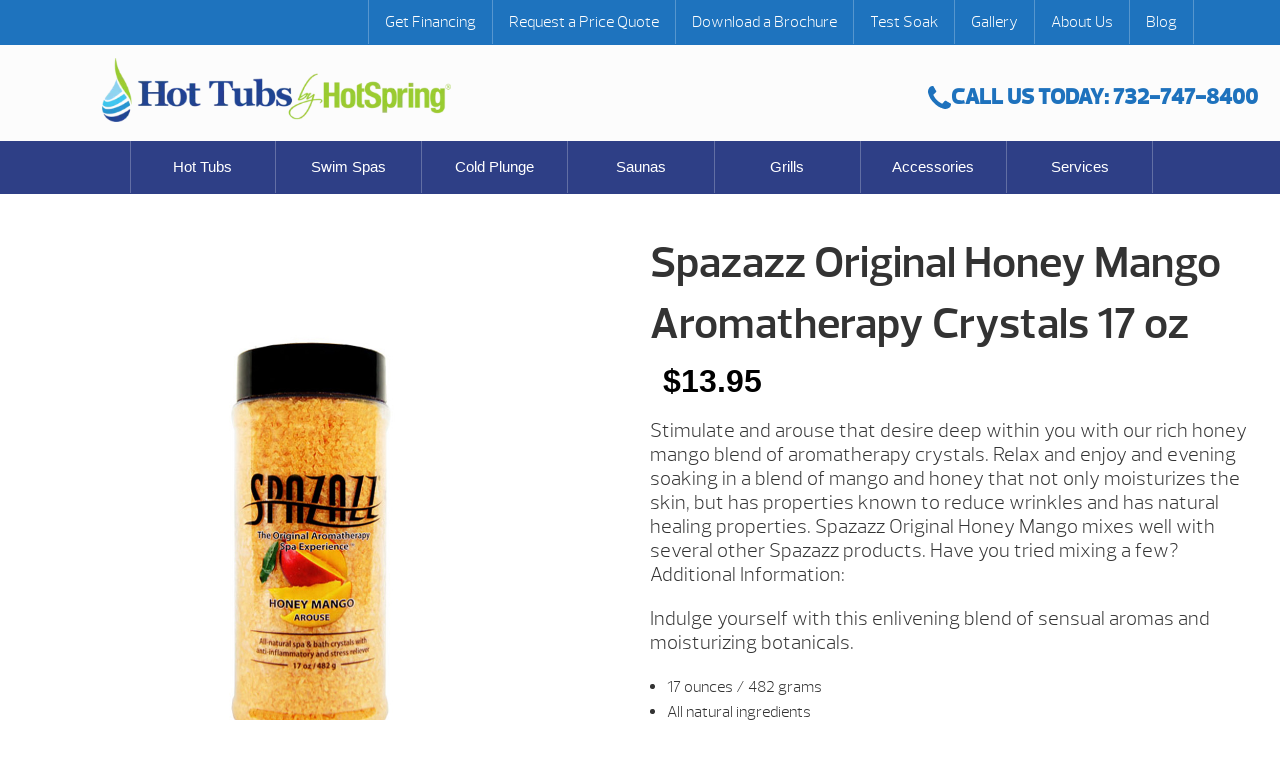

--- FILE ---
content_type: text/html; charset=UTF-8
request_url: https://hottubsbyhotspring.com/product/spazazz-aromatherapy-crystals-17-oz/
body_size: 42500
content:
<!DOCTYPE html>
<html lang="en-US">
<head><meta http-equiv="Content-Type" content="text/html; charset=UTF-8" /><script>if(navigator.userAgent.match(/MSIE|Internet Explorer/i)||navigator.userAgent.match(/Trident\/7\..*?rv:11/i)){var href=document.location.href;if(!href.match(/[?&]nowprocket/)){if(href.indexOf("?")==-1){if(href.indexOf("#")==-1){document.location.href=href+"?nowprocket=1"}else{document.location.href=href.replace("#","?nowprocket=1#")}}else{if(href.indexOf("#")==-1){document.location.href=href+"&nowprocket=1"}else{document.location.href=href.replace("#","&nowprocket=1#")}}}}</script><script>(()=>{class RocketLazyLoadScripts{constructor(){this.v="2.0.4",this.userEvents=["keydown","keyup","mousedown","mouseup","mousemove","mouseover","mouseout","touchmove","touchstart","touchend","touchcancel","wheel","click","dblclick","input"],this.attributeEvents=["onblur","onclick","oncontextmenu","ondblclick","onfocus","onmousedown","onmouseenter","onmouseleave","onmousemove","onmouseout","onmouseover","onmouseup","onmousewheel","onscroll","onsubmit"]}async t(){this.i(),this.o(),/iP(ad|hone)/.test(navigator.userAgent)&&this.h(),this.u(),this.l(this),this.m(),this.k(this),this.p(this),this._(),await Promise.all([this.R(),this.L()]),this.lastBreath=Date.now(),this.S(this),this.P(),this.D(),this.O(),this.M(),await this.C(this.delayedScripts.normal),await this.C(this.delayedScripts.defer),await this.C(this.delayedScripts.async),await this.T(),await this.F(),await this.j(),await this.A(),window.dispatchEvent(new Event("rocket-allScriptsLoaded")),this.everythingLoaded=!0,this.lastTouchEnd&&await new Promise(t=>setTimeout(t,500-Date.now()+this.lastTouchEnd)),this.I(),this.H(),this.U(),this.W()}i(){this.CSPIssue=sessionStorage.getItem("rocketCSPIssue"),document.addEventListener("securitypolicyviolation",t=>{this.CSPIssue||"script-src-elem"!==t.violatedDirective||"data"!==t.blockedURI||(this.CSPIssue=!0,sessionStorage.setItem("rocketCSPIssue",!0))},{isRocket:!0})}o(){window.addEventListener("pageshow",t=>{this.persisted=t.persisted,this.realWindowLoadedFired=!0},{isRocket:!0}),window.addEventListener("pagehide",()=>{this.onFirstUserAction=null},{isRocket:!0})}h(){let t;function e(e){t=e}window.addEventListener("touchstart",e,{isRocket:!0}),window.addEventListener("touchend",function i(o){o.changedTouches[0]&&t.changedTouches[0]&&Math.abs(o.changedTouches[0].pageX-t.changedTouches[0].pageX)<10&&Math.abs(o.changedTouches[0].pageY-t.changedTouches[0].pageY)<10&&o.timeStamp-t.timeStamp<200&&(window.removeEventListener("touchstart",e,{isRocket:!0}),window.removeEventListener("touchend",i,{isRocket:!0}),"INPUT"===o.target.tagName&&"text"===o.target.type||(o.target.dispatchEvent(new TouchEvent("touchend",{target:o.target,bubbles:!0})),o.target.dispatchEvent(new MouseEvent("mouseover",{target:o.target,bubbles:!0})),o.target.dispatchEvent(new PointerEvent("click",{target:o.target,bubbles:!0,cancelable:!0,detail:1,clientX:o.changedTouches[0].clientX,clientY:o.changedTouches[0].clientY})),event.preventDefault()))},{isRocket:!0})}q(t){this.userActionTriggered||("mousemove"!==t.type||this.firstMousemoveIgnored?"keyup"===t.type||"mouseover"===t.type||"mouseout"===t.type||(this.userActionTriggered=!0,this.onFirstUserAction&&this.onFirstUserAction()):this.firstMousemoveIgnored=!0),"click"===t.type&&t.preventDefault(),t.stopPropagation(),t.stopImmediatePropagation(),"touchstart"===this.lastEvent&&"touchend"===t.type&&(this.lastTouchEnd=Date.now()),"click"===t.type&&(this.lastTouchEnd=0),this.lastEvent=t.type,t.composedPath&&t.composedPath()[0].getRootNode()instanceof ShadowRoot&&(t.rocketTarget=t.composedPath()[0]),this.savedUserEvents.push(t)}u(){this.savedUserEvents=[],this.userEventHandler=this.q.bind(this),this.userEvents.forEach(t=>window.addEventListener(t,this.userEventHandler,{passive:!1,isRocket:!0})),document.addEventListener("visibilitychange",this.userEventHandler,{isRocket:!0})}U(){this.userEvents.forEach(t=>window.removeEventListener(t,this.userEventHandler,{passive:!1,isRocket:!0})),document.removeEventListener("visibilitychange",this.userEventHandler,{isRocket:!0}),this.savedUserEvents.forEach(t=>{(t.rocketTarget||t.target).dispatchEvent(new window[t.constructor.name](t.type,t))})}m(){const t="return false",e=Array.from(this.attributeEvents,t=>"data-rocket-"+t),i="["+this.attributeEvents.join("],[")+"]",o="[data-rocket-"+this.attributeEvents.join("],[data-rocket-")+"]",s=(e,i,o)=>{o&&o!==t&&(e.setAttribute("data-rocket-"+i,o),e["rocket"+i]=new Function("event",o),e.setAttribute(i,t))};new MutationObserver(t=>{for(const n of t)"attributes"===n.type&&(n.attributeName.startsWith("data-rocket-")||this.everythingLoaded?n.attributeName.startsWith("data-rocket-")&&this.everythingLoaded&&this.N(n.target,n.attributeName.substring(12)):s(n.target,n.attributeName,n.target.getAttribute(n.attributeName))),"childList"===n.type&&n.addedNodes.forEach(t=>{if(t.nodeType===Node.ELEMENT_NODE)if(this.everythingLoaded)for(const i of[t,...t.querySelectorAll(o)])for(const t of i.getAttributeNames())e.includes(t)&&this.N(i,t.substring(12));else for(const e of[t,...t.querySelectorAll(i)])for(const t of e.getAttributeNames())this.attributeEvents.includes(t)&&s(e,t,e.getAttribute(t))})}).observe(document,{subtree:!0,childList:!0,attributeFilter:[...this.attributeEvents,...e]})}I(){this.attributeEvents.forEach(t=>{document.querySelectorAll("[data-rocket-"+t+"]").forEach(e=>{this.N(e,t)})})}N(t,e){const i=t.getAttribute("data-rocket-"+e);i&&(t.setAttribute(e,i),t.removeAttribute("data-rocket-"+e))}k(t){Object.defineProperty(HTMLElement.prototype,"onclick",{get(){return this.rocketonclick||null},set(e){this.rocketonclick=e,this.setAttribute(t.everythingLoaded?"onclick":"data-rocket-onclick","this.rocketonclick(event)")}})}S(t){function e(e,i){let o=e[i];e[i]=null,Object.defineProperty(e,i,{get:()=>o,set(s){t.everythingLoaded?o=s:e["rocket"+i]=o=s}})}e(document,"onreadystatechange"),e(window,"onload"),e(window,"onpageshow");try{Object.defineProperty(document,"readyState",{get:()=>t.rocketReadyState,set(e){t.rocketReadyState=e},configurable:!0}),document.readyState="loading"}catch(t){console.log("WPRocket DJE readyState conflict, bypassing")}}l(t){this.originalAddEventListener=EventTarget.prototype.addEventListener,this.originalRemoveEventListener=EventTarget.prototype.removeEventListener,this.savedEventListeners=[],EventTarget.prototype.addEventListener=function(e,i,o){o&&o.isRocket||!t.B(e,this)&&!t.userEvents.includes(e)||t.B(e,this)&&!t.userActionTriggered||e.startsWith("rocket-")||t.everythingLoaded?t.originalAddEventListener.call(this,e,i,o):(t.savedEventListeners.push({target:this,remove:!1,type:e,func:i,options:o}),"mouseenter"!==e&&"mouseleave"!==e||t.originalAddEventListener.call(this,e,t.savedUserEvents.push,o))},EventTarget.prototype.removeEventListener=function(e,i,o){o&&o.isRocket||!t.B(e,this)&&!t.userEvents.includes(e)||t.B(e,this)&&!t.userActionTriggered||e.startsWith("rocket-")||t.everythingLoaded?t.originalRemoveEventListener.call(this,e,i,o):t.savedEventListeners.push({target:this,remove:!0,type:e,func:i,options:o})}}J(t,e){this.savedEventListeners=this.savedEventListeners.filter(i=>{let o=i.type,s=i.target||window;return e!==o||t!==s||(this.B(o,s)&&(i.type="rocket-"+o),this.$(i),!1)})}H(){EventTarget.prototype.addEventListener=this.originalAddEventListener,EventTarget.prototype.removeEventListener=this.originalRemoveEventListener,this.savedEventListeners.forEach(t=>this.$(t))}$(t){t.remove?this.originalRemoveEventListener.call(t.target,t.type,t.func,t.options):this.originalAddEventListener.call(t.target,t.type,t.func,t.options)}p(t){let e;function i(e){return t.everythingLoaded?e:e.split(" ").map(t=>"load"===t||t.startsWith("load.")?"rocket-jquery-load":t).join(" ")}function o(o){function s(e){const s=o.fn[e];o.fn[e]=o.fn.init.prototype[e]=function(){return this[0]===window&&t.userActionTriggered&&("string"==typeof arguments[0]||arguments[0]instanceof String?arguments[0]=i(arguments[0]):"object"==typeof arguments[0]&&Object.keys(arguments[0]).forEach(t=>{const e=arguments[0][t];delete arguments[0][t],arguments[0][i(t)]=e})),s.apply(this,arguments),this}}if(o&&o.fn&&!t.allJQueries.includes(o)){const e={DOMContentLoaded:[],"rocket-DOMContentLoaded":[]};for(const t in e)document.addEventListener(t,()=>{e[t].forEach(t=>t())},{isRocket:!0});o.fn.ready=o.fn.init.prototype.ready=function(i){function s(){parseInt(o.fn.jquery)>2?setTimeout(()=>i.bind(document)(o)):i.bind(document)(o)}return"function"==typeof i&&(t.realDomReadyFired?!t.userActionTriggered||t.fauxDomReadyFired?s():e["rocket-DOMContentLoaded"].push(s):e.DOMContentLoaded.push(s)),o([])},s("on"),s("one"),s("off"),t.allJQueries.push(o)}e=o}t.allJQueries=[],o(window.jQuery),Object.defineProperty(window,"jQuery",{get:()=>e,set(t){o(t)}})}P(){const t=new Map;document.write=document.writeln=function(e){const i=document.currentScript,o=document.createRange(),s=i.parentElement;let n=t.get(i);void 0===n&&(n=i.nextSibling,t.set(i,n));const c=document.createDocumentFragment();o.setStart(c,0),c.appendChild(o.createContextualFragment(e)),s.insertBefore(c,n)}}async R(){return new Promise(t=>{this.userActionTriggered?t():this.onFirstUserAction=t})}async L(){return new Promise(t=>{document.addEventListener("DOMContentLoaded",()=>{this.realDomReadyFired=!0,t()},{isRocket:!0})})}async j(){return this.realWindowLoadedFired?Promise.resolve():new Promise(t=>{window.addEventListener("load",t,{isRocket:!0})})}M(){this.pendingScripts=[];this.scriptsMutationObserver=new MutationObserver(t=>{for(const e of t)e.addedNodes.forEach(t=>{"SCRIPT"!==t.tagName||t.noModule||t.isWPRocket||this.pendingScripts.push({script:t,promise:new Promise(e=>{const i=()=>{const i=this.pendingScripts.findIndex(e=>e.script===t);i>=0&&this.pendingScripts.splice(i,1),e()};t.addEventListener("load",i,{isRocket:!0}),t.addEventListener("error",i,{isRocket:!0}),setTimeout(i,1e3)})})})}),this.scriptsMutationObserver.observe(document,{childList:!0,subtree:!0})}async F(){await this.X(),this.pendingScripts.length?(await this.pendingScripts[0].promise,await this.F()):this.scriptsMutationObserver.disconnect()}D(){this.delayedScripts={normal:[],async:[],defer:[]},document.querySelectorAll("script[type$=rocketlazyloadscript]").forEach(t=>{t.hasAttribute("data-rocket-src")?t.hasAttribute("async")&&!1!==t.async?this.delayedScripts.async.push(t):t.hasAttribute("defer")&&!1!==t.defer||"module"===t.getAttribute("data-rocket-type")?this.delayedScripts.defer.push(t):this.delayedScripts.normal.push(t):this.delayedScripts.normal.push(t)})}async _(){await this.L();let t=[];document.querySelectorAll("script[type$=rocketlazyloadscript][data-rocket-src]").forEach(e=>{let i=e.getAttribute("data-rocket-src");if(i&&!i.startsWith("data:")){i.startsWith("//")&&(i=location.protocol+i);try{const o=new URL(i).origin;o!==location.origin&&t.push({src:o,crossOrigin:e.crossOrigin||"module"===e.getAttribute("data-rocket-type")})}catch(t){}}}),t=[...new Map(t.map(t=>[JSON.stringify(t),t])).values()],this.Y(t,"preconnect")}async G(t){if(await this.K(),!0!==t.noModule||!("noModule"in HTMLScriptElement.prototype))return new Promise(e=>{let i;function o(){(i||t).setAttribute("data-rocket-status","executed"),e()}try{if(navigator.userAgent.includes("Firefox/")||""===navigator.vendor||this.CSPIssue)i=document.createElement("script"),[...t.attributes].forEach(t=>{let e=t.nodeName;"type"!==e&&("data-rocket-type"===e&&(e="type"),"data-rocket-src"===e&&(e="src"),i.setAttribute(e,t.nodeValue))}),t.text&&(i.text=t.text),t.nonce&&(i.nonce=t.nonce),i.hasAttribute("src")?(i.addEventListener("load",o,{isRocket:!0}),i.addEventListener("error",()=>{i.setAttribute("data-rocket-status","failed-network"),e()},{isRocket:!0}),setTimeout(()=>{i.isConnected||e()},1)):(i.text=t.text,o()),i.isWPRocket=!0,t.parentNode.replaceChild(i,t);else{const i=t.getAttribute("data-rocket-type"),s=t.getAttribute("data-rocket-src");i?(t.type=i,t.removeAttribute("data-rocket-type")):t.removeAttribute("type"),t.addEventListener("load",o,{isRocket:!0}),t.addEventListener("error",i=>{this.CSPIssue&&i.target.src.startsWith("data:")?(console.log("WPRocket: CSP fallback activated"),t.removeAttribute("src"),this.G(t).then(e)):(t.setAttribute("data-rocket-status","failed-network"),e())},{isRocket:!0}),s?(t.fetchPriority="high",t.removeAttribute("data-rocket-src"),t.src=s):t.src="data:text/javascript;base64,"+window.btoa(unescape(encodeURIComponent(t.text)))}}catch(i){t.setAttribute("data-rocket-status","failed-transform"),e()}});t.setAttribute("data-rocket-status","skipped")}async C(t){const e=t.shift();return e?(e.isConnected&&await this.G(e),this.C(t)):Promise.resolve()}O(){this.Y([...this.delayedScripts.normal,...this.delayedScripts.defer,...this.delayedScripts.async],"preload")}Y(t,e){this.trash=this.trash||[];let i=!0;var o=document.createDocumentFragment();t.forEach(t=>{const s=t.getAttribute&&t.getAttribute("data-rocket-src")||t.src;if(s&&!s.startsWith("data:")){const n=document.createElement("link");n.href=s,n.rel=e,"preconnect"!==e&&(n.as="script",n.fetchPriority=i?"high":"low"),t.getAttribute&&"module"===t.getAttribute("data-rocket-type")&&(n.crossOrigin=!0),t.crossOrigin&&(n.crossOrigin=t.crossOrigin),t.integrity&&(n.integrity=t.integrity),t.nonce&&(n.nonce=t.nonce),o.appendChild(n),this.trash.push(n),i=!1}}),document.head.appendChild(o)}W(){this.trash.forEach(t=>t.remove())}async T(){try{document.readyState="interactive"}catch(t){}this.fauxDomReadyFired=!0;try{await this.K(),this.J(document,"readystatechange"),document.dispatchEvent(new Event("rocket-readystatechange")),await this.K(),document.rocketonreadystatechange&&document.rocketonreadystatechange(),await this.K(),this.J(document,"DOMContentLoaded"),document.dispatchEvent(new Event("rocket-DOMContentLoaded")),await this.K(),this.J(window,"DOMContentLoaded"),window.dispatchEvent(new Event("rocket-DOMContentLoaded"))}catch(t){console.error(t)}}async A(){try{document.readyState="complete"}catch(t){}try{await this.K(),this.J(document,"readystatechange"),document.dispatchEvent(new Event("rocket-readystatechange")),await this.K(),document.rocketonreadystatechange&&document.rocketonreadystatechange(),await this.K(),this.J(window,"load"),window.dispatchEvent(new Event("rocket-load")),await this.K(),window.rocketonload&&window.rocketonload(),await this.K(),this.allJQueries.forEach(t=>t(window).trigger("rocket-jquery-load")),await this.K(),this.J(window,"pageshow");const t=new Event("rocket-pageshow");t.persisted=this.persisted,window.dispatchEvent(t),await this.K(),window.rocketonpageshow&&window.rocketonpageshow({persisted:this.persisted})}catch(t){console.error(t)}}async K(){Date.now()-this.lastBreath>45&&(await this.X(),this.lastBreath=Date.now())}async X(){return document.hidden?new Promise(t=>setTimeout(t)):new Promise(t=>requestAnimationFrame(t))}B(t,e){return e===document&&"readystatechange"===t||(e===document&&"DOMContentLoaded"===t||(e===window&&"DOMContentLoaded"===t||(e===window&&"load"===t||e===window&&"pageshow"===t)))}static run(){(new RocketLazyLoadScripts).t()}}RocketLazyLoadScripts.run()})();</script>
<link rel="profile" href="https://gmpg.org/xfn/11" />


<title>Spazazz Original Honey Mango Aromatherapy Crystals 17 oz - Hot Tubs by Hot Spring</title>

<link data-minify="1" rel="stylesheet" href="https://hottubsbyhotspring.com/wp-content/cache/background-css/1/hottubsbyhotspring.com/wp-content/cache/min/1/wp-content/themes/dealer-child/style.css?ver=1768615375&wpr_t=1768609093" type="text/css" media="screen" />
<link rel="pingback" href="https://hottubsbyhotspring.com/xmlrpc.php" />



<meta name='robots' content='index, follow, max-image-preview:large, max-snippet:-1, max-video-preview:-1' />

<!-- Google Tag Manager for WordPress by gtm4wp.com -->
<script data-cfasync="false" data-pagespeed-no-defer>
	var gtm4wp_datalayer_name = "dataLayer";
	var dataLayer = dataLayer || [];
</script>
<!-- End Google Tag Manager for WordPress by gtm4wp.com -->
	<!-- This site is optimized with the Yoast SEO plugin v26.7 - https://yoast.com/wordpress/plugins/seo/ -->
	<link rel="canonical" href="https://hottubsbyhotspring.com/product/spazazz-aromatherapy-crystals-17-oz/" />
	<meta property="og:locale" content="en_US" />
	<meta property="og:type" content="article" />
	<meta property="og:title" content="Spazazz Original Honey Mango Aromatherapy Crystals 17 oz - Hot Tubs by Hot Spring" />
	<meta property="og:description" content="Stimulate and arouse that desire deep within you with our rich honey mango blend of aromatherapy crystals. Relax and enjoy and evening soaking in a blend of mango and honey that not only moisturizes the skin, but has properties known to reduce wrinkles and has natural healing properties. Spazazz Original Honey Mango mixes well with several other Spazazz products. Have you tried mixing a few? Additional Information:  Indulge yourself with this enlivening blend of sensual aromas and moisturizing botanicals.   17 ounces / 482 grams  All natural ingredients  Spa Safe &amp; Oil Free  Anti-inflammatory  Stress Reliever  Ingredients: Magnesium Sulfate, Maltodextrin, Fragrance (Parfum), Aloe Barbadensis Leaf Juice, Sodium Borate, Natural Coloring ... and a few trade secrets.  For External Use Only. Do Not Store In Direct Sunlight." />
	<meta property="og:url" content="https://hottubsbyhotspring.com/product/spazazz-aromatherapy-crystals-17-oz/" />
	<meta property="og:site_name" content="Hot Tubs by Hot Spring" />
	<meta property="article:modified_time" content="2025-05-04T14:30:30+00:00" />
	<meta property="og:image" content="https://hottubsbyhotspring.com/wp-content/uploads/2016/03/1200px-spazazz-original-crystals-honey-mango.jpg" />
	<meta property="og:image:width" content="1200" />
	<meta property="og:image:height" content="1200" />
	<meta property="og:image:type" content="image/jpeg" />
	<meta name="twitter:card" content="summary_large_image" />
	<meta name="twitter:label1" content="Est. reading time" />
	<meta name="twitter:data1" content="1 minute" />
	<script type="application/ld+json" class="yoast-schema-graph">{"@context":"https://schema.org","@graph":[{"@type":"WebPage","@id":"https://hottubsbyhotspring.com/product/spazazz-aromatherapy-crystals-17-oz/","url":"https://hottubsbyhotspring.com/product/spazazz-aromatherapy-crystals-17-oz/","name":"Spazazz Original Honey Mango Aromatherapy Crystals 17 oz - Hot Tubs by Hot Spring","isPartOf":{"@id":"https://hottubsbyhotspring.com/#website"},"primaryImageOfPage":{"@id":"https://hottubsbyhotspring.com/product/spazazz-aromatherapy-crystals-17-oz/#primaryimage"},"image":{"@id":"https://hottubsbyhotspring.com/product/spazazz-aromatherapy-crystals-17-oz/#primaryimage"},"thumbnailUrl":"https://hottubsbyhotspring.com/wp-content/uploads/2016/03/1200px-spazazz-original-crystals-honey-mango.jpg","datePublished":"2016-03-21T18:17:46+00:00","dateModified":"2025-05-04T14:30:30+00:00","breadcrumb":{"@id":"https://hottubsbyhotspring.com/product/spazazz-aromatherapy-crystals-17-oz/#breadcrumb"},"inLanguage":"en-US","potentialAction":[{"@type":"ReadAction","target":["https://hottubsbyhotspring.com/product/spazazz-aromatherapy-crystals-17-oz/"]}]},{"@type":"ImageObject","inLanguage":"en-US","@id":"https://hottubsbyhotspring.com/product/spazazz-aromatherapy-crystals-17-oz/#primaryimage","url":"https://hottubsbyhotspring.com/wp-content/uploads/2016/03/1200px-spazazz-original-crystals-honey-mango.jpg","contentUrl":"https://hottubsbyhotspring.com/wp-content/uploads/2016/03/1200px-spazazz-original-crystals-honey-mango.jpg","width":1200,"height":1200},{"@type":"BreadcrumbList","@id":"https://hottubsbyhotspring.com/product/spazazz-aromatherapy-crystals-17-oz/#breadcrumb","itemListElement":[{"@type":"ListItem","position":1,"name":"Home","item":"https://hottubsbyhotspring.com/"},{"@type":"ListItem","position":2,"name":"Products","item":"https://hottubsbyhotspring.com/shop/"},{"@type":"ListItem","position":3,"name":"E-Commerce","item":"https://hottubsbyhotspring.com/product-category/e-commerce/"},{"@type":"ListItem","position":4,"name":"Spazazz Original Honey Mango Aromatherapy Crystals 17 oz"}]},{"@type":"WebSite","@id":"https://hottubsbyhotspring.com/#website","url":"https://hottubsbyhotspring.com/","name":"Hot Tubs by Hot Spring","description":"Bringing relaxation to our customers, one spa at a time.","potentialAction":[{"@type":"SearchAction","target":{"@type":"EntryPoint","urlTemplate":"https://hottubsbyhotspring.com/?s={search_term_string}"},"query-input":{"@type":"PropertyValueSpecification","valueRequired":true,"valueName":"search_term_string"}}],"inLanguage":"en-US"}]}</script>
	<!-- / Yoast SEO plugin. -->


<link rel='dns-prefetch' href='//code.jquery.com' />

<link rel="alternate" type="application/rss+xml" title="Hot Tubs by Hot Spring &raquo; Spazazz Original Honey Mango Aromatherapy Crystals 17 oz Comments Feed" href="https://hottubsbyhotspring.com/product/spazazz-aromatherapy-crystals-17-oz/feed/" />
<link rel="alternate" title="oEmbed (JSON)" type="application/json+oembed" href="https://hottubsbyhotspring.com/wp-json/oembed/1.0/embed?url=https%3A%2F%2Fhottubsbyhotspring.com%2Fproduct%2Fspazazz-aromatherapy-crystals-17-oz%2F" />
<link rel="alternate" title="oEmbed (XML)" type="text/xml+oembed" href="https://hottubsbyhotspring.com/wp-json/oembed/1.0/embed?url=https%3A%2F%2Fhottubsbyhotspring.com%2Fproduct%2Fspazazz-aromatherapy-crystals-17-oz%2F&#038;format=xml" />
		<!-- This site uses the Google Analytics by MonsterInsights plugin v9.11.1 - Using Analytics tracking - https://www.monsterinsights.com/ -->
		<!-- Note: MonsterInsights is not currently configured on this site. The site owner needs to authenticate with Google Analytics in the MonsterInsights settings panel. -->
					<!-- No tracking code set -->
				<!-- / Google Analytics by MonsterInsights -->
		<style id='wp-img-auto-sizes-contain-inline-css' type='text/css'>
img:is([sizes=auto i],[sizes^="auto," i]){contain-intrinsic-size:3000px 1500px}
/*# sourceURL=wp-img-auto-sizes-contain-inline-css */
</style>
<style id='wp-emoji-styles-inline-css' type='text/css'>

	img.wp-smiley, img.emoji {
		display: inline !important;
		border: none !important;
		box-shadow: none !important;
		height: 1em !important;
		width: 1em !important;
		margin: 0 0.07em !important;
		vertical-align: -0.1em !important;
		background: none !important;
		padding: 0 !important;
	}
/*# sourceURL=wp-emoji-styles-inline-css */
</style>
<link rel='stylesheet' id='wp-block-library-css' href='https://hottubsbyhotspring.com/wp-includes/css/dist/block-library/style.min.css?ver=6.9' type='text/css' media='all' />
<style id='classic-theme-styles-inline-css' type='text/css'>
/*! This file is auto-generated */
.wp-block-button__link{color:#fff;background-color:#32373c;border-radius:9999px;box-shadow:none;text-decoration:none;padding:calc(.667em + 2px) calc(1.333em + 2px);font-size:1.125em}.wp-block-file__button{background:#32373c;color:#fff;text-decoration:none}
/*# sourceURL=/wp-includes/css/classic-themes.min.css */
</style>
<style id='global-styles-inline-css' type='text/css'>
:root{--wp--preset--aspect-ratio--square: 1;--wp--preset--aspect-ratio--4-3: 4/3;--wp--preset--aspect-ratio--3-4: 3/4;--wp--preset--aspect-ratio--3-2: 3/2;--wp--preset--aspect-ratio--2-3: 2/3;--wp--preset--aspect-ratio--16-9: 16/9;--wp--preset--aspect-ratio--9-16: 9/16;--wp--preset--color--black: #000000;--wp--preset--color--cyan-bluish-gray: #abb8c3;--wp--preset--color--white: #ffffff;--wp--preset--color--pale-pink: #f78da7;--wp--preset--color--vivid-red: #cf2e2e;--wp--preset--color--luminous-vivid-orange: #ff6900;--wp--preset--color--luminous-vivid-amber: #fcb900;--wp--preset--color--light-green-cyan: #7bdcb5;--wp--preset--color--vivid-green-cyan: #00d084;--wp--preset--color--pale-cyan-blue: #8ed1fc;--wp--preset--color--vivid-cyan-blue: #0693e3;--wp--preset--color--vivid-purple: #9b51e0;--wp--preset--gradient--vivid-cyan-blue-to-vivid-purple: linear-gradient(135deg,rgb(6,147,227) 0%,rgb(155,81,224) 100%);--wp--preset--gradient--light-green-cyan-to-vivid-green-cyan: linear-gradient(135deg,rgb(122,220,180) 0%,rgb(0,208,130) 100%);--wp--preset--gradient--luminous-vivid-amber-to-luminous-vivid-orange: linear-gradient(135deg,rgb(252,185,0) 0%,rgb(255,105,0) 100%);--wp--preset--gradient--luminous-vivid-orange-to-vivid-red: linear-gradient(135deg,rgb(255,105,0) 0%,rgb(207,46,46) 100%);--wp--preset--gradient--very-light-gray-to-cyan-bluish-gray: linear-gradient(135deg,rgb(238,238,238) 0%,rgb(169,184,195) 100%);--wp--preset--gradient--cool-to-warm-spectrum: linear-gradient(135deg,rgb(74,234,220) 0%,rgb(151,120,209) 20%,rgb(207,42,186) 40%,rgb(238,44,130) 60%,rgb(251,105,98) 80%,rgb(254,248,76) 100%);--wp--preset--gradient--blush-light-purple: linear-gradient(135deg,rgb(255,206,236) 0%,rgb(152,150,240) 100%);--wp--preset--gradient--blush-bordeaux: linear-gradient(135deg,rgb(254,205,165) 0%,rgb(254,45,45) 50%,rgb(107,0,62) 100%);--wp--preset--gradient--luminous-dusk: linear-gradient(135deg,rgb(255,203,112) 0%,rgb(199,81,192) 50%,rgb(65,88,208) 100%);--wp--preset--gradient--pale-ocean: linear-gradient(135deg,rgb(255,245,203) 0%,rgb(182,227,212) 50%,rgb(51,167,181) 100%);--wp--preset--gradient--electric-grass: linear-gradient(135deg,rgb(202,248,128) 0%,rgb(113,206,126) 100%);--wp--preset--gradient--midnight: linear-gradient(135deg,rgb(2,3,129) 0%,rgb(40,116,252) 100%);--wp--preset--font-size--small: 13px;--wp--preset--font-size--medium: 20px;--wp--preset--font-size--large: 36px;--wp--preset--font-size--x-large: 42px;--wp--preset--spacing--20: 0.44rem;--wp--preset--spacing--30: 0.67rem;--wp--preset--spacing--40: 1rem;--wp--preset--spacing--50: 1.5rem;--wp--preset--spacing--60: 2.25rem;--wp--preset--spacing--70: 3.38rem;--wp--preset--spacing--80: 5.06rem;--wp--preset--shadow--natural: 6px 6px 9px rgba(0, 0, 0, 0.2);--wp--preset--shadow--deep: 12px 12px 50px rgba(0, 0, 0, 0.4);--wp--preset--shadow--sharp: 6px 6px 0px rgba(0, 0, 0, 0.2);--wp--preset--shadow--outlined: 6px 6px 0px -3px rgb(255, 255, 255), 6px 6px rgb(0, 0, 0);--wp--preset--shadow--crisp: 6px 6px 0px rgb(0, 0, 0);}:where(.is-layout-flex){gap: 0.5em;}:where(.is-layout-grid){gap: 0.5em;}body .is-layout-flex{display: flex;}.is-layout-flex{flex-wrap: wrap;align-items: center;}.is-layout-flex > :is(*, div){margin: 0;}body .is-layout-grid{display: grid;}.is-layout-grid > :is(*, div){margin: 0;}:where(.wp-block-columns.is-layout-flex){gap: 2em;}:where(.wp-block-columns.is-layout-grid){gap: 2em;}:where(.wp-block-post-template.is-layout-flex){gap: 1.25em;}:where(.wp-block-post-template.is-layout-grid){gap: 1.25em;}.has-black-color{color: var(--wp--preset--color--black) !important;}.has-cyan-bluish-gray-color{color: var(--wp--preset--color--cyan-bluish-gray) !important;}.has-white-color{color: var(--wp--preset--color--white) !important;}.has-pale-pink-color{color: var(--wp--preset--color--pale-pink) !important;}.has-vivid-red-color{color: var(--wp--preset--color--vivid-red) !important;}.has-luminous-vivid-orange-color{color: var(--wp--preset--color--luminous-vivid-orange) !important;}.has-luminous-vivid-amber-color{color: var(--wp--preset--color--luminous-vivid-amber) !important;}.has-light-green-cyan-color{color: var(--wp--preset--color--light-green-cyan) !important;}.has-vivid-green-cyan-color{color: var(--wp--preset--color--vivid-green-cyan) !important;}.has-pale-cyan-blue-color{color: var(--wp--preset--color--pale-cyan-blue) !important;}.has-vivid-cyan-blue-color{color: var(--wp--preset--color--vivid-cyan-blue) !important;}.has-vivid-purple-color{color: var(--wp--preset--color--vivid-purple) !important;}.has-black-background-color{background-color: var(--wp--preset--color--black) !important;}.has-cyan-bluish-gray-background-color{background-color: var(--wp--preset--color--cyan-bluish-gray) !important;}.has-white-background-color{background-color: var(--wp--preset--color--white) !important;}.has-pale-pink-background-color{background-color: var(--wp--preset--color--pale-pink) !important;}.has-vivid-red-background-color{background-color: var(--wp--preset--color--vivid-red) !important;}.has-luminous-vivid-orange-background-color{background-color: var(--wp--preset--color--luminous-vivid-orange) !important;}.has-luminous-vivid-amber-background-color{background-color: var(--wp--preset--color--luminous-vivid-amber) !important;}.has-light-green-cyan-background-color{background-color: var(--wp--preset--color--light-green-cyan) !important;}.has-vivid-green-cyan-background-color{background-color: var(--wp--preset--color--vivid-green-cyan) !important;}.has-pale-cyan-blue-background-color{background-color: var(--wp--preset--color--pale-cyan-blue) !important;}.has-vivid-cyan-blue-background-color{background-color: var(--wp--preset--color--vivid-cyan-blue) !important;}.has-vivid-purple-background-color{background-color: var(--wp--preset--color--vivid-purple) !important;}.has-black-border-color{border-color: var(--wp--preset--color--black) !important;}.has-cyan-bluish-gray-border-color{border-color: var(--wp--preset--color--cyan-bluish-gray) !important;}.has-white-border-color{border-color: var(--wp--preset--color--white) !important;}.has-pale-pink-border-color{border-color: var(--wp--preset--color--pale-pink) !important;}.has-vivid-red-border-color{border-color: var(--wp--preset--color--vivid-red) !important;}.has-luminous-vivid-orange-border-color{border-color: var(--wp--preset--color--luminous-vivid-orange) !important;}.has-luminous-vivid-amber-border-color{border-color: var(--wp--preset--color--luminous-vivid-amber) !important;}.has-light-green-cyan-border-color{border-color: var(--wp--preset--color--light-green-cyan) !important;}.has-vivid-green-cyan-border-color{border-color: var(--wp--preset--color--vivid-green-cyan) !important;}.has-pale-cyan-blue-border-color{border-color: var(--wp--preset--color--pale-cyan-blue) !important;}.has-vivid-cyan-blue-border-color{border-color: var(--wp--preset--color--vivid-cyan-blue) !important;}.has-vivid-purple-border-color{border-color: var(--wp--preset--color--vivid-purple) !important;}.has-vivid-cyan-blue-to-vivid-purple-gradient-background{background: var(--wp--preset--gradient--vivid-cyan-blue-to-vivid-purple) !important;}.has-light-green-cyan-to-vivid-green-cyan-gradient-background{background: var(--wp--preset--gradient--light-green-cyan-to-vivid-green-cyan) !important;}.has-luminous-vivid-amber-to-luminous-vivid-orange-gradient-background{background: var(--wp--preset--gradient--luminous-vivid-amber-to-luminous-vivid-orange) !important;}.has-luminous-vivid-orange-to-vivid-red-gradient-background{background: var(--wp--preset--gradient--luminous-vivid-orange-to-vivid-red) !important;}.has-very-light-gray-to-cyan-bluish-gray-gradient-background{background: var(--wp--preset--gradient--very-light-gray-to-cyan-bluish-gray) !important;}.has-cool-to-warm-spectrum-gradient-background{background: var(--wp--preset--gradient--cool-to-warm-spectrum) !important;}.has-blush-light-purple-gradient-background{background: var(--wp--preset--gradient--blush-light-purple) !important;}.has-blush-bordeaux-gradient-background{background: var(--wp--preset--gradient--blush-bordeaux) !important;}.has-luminous-dusk-gradient-background{background: var(--wp--preset--gradient--luminous-dusk) !important;}.has-pale-ocean-gradient-background{background: var(--wp--preset--gradient--pale-ocean) !important;}.has-electric-grass-gradient-background{background: var(--wp--preset--gradient--electric-grass) !important;}.has-midnight-gradient-background{background: var(--wp--preset--gradient--midnight) !important;}.has-small-font-size{font-size: var(--wp--preset--font-size--small) !important;}.has-medium-font-size{font-size: var(--wp--preset--font-size--medium) !important;}.has-large-font-size{font-size: var(--wp--preset--font-size--large) !important;}.has-x-large-font-size{font-size: var(--wp--preset--font-size--x-large) !important;}
:where(.wp-block-post-template.is-layout-flex){gap: 1.25em;}:where(.wp-block-post-template.is-layout-grid){gap: 1.25em;}
:where(.wp-block-term-template.is-layout-flex){gap: 1.25em;}:where(.wp-block-term-template.is-layout-grid){gap: 1.25em;}
:where(.wp-block-columns.is-layout-flex){gap: 2em;}:where(.wp-block-columns.is-layout-grid){gap: 2em;}
:root :where(.wp-block-pullquote){font-size: 1.5em;line-height: 1.6;}
/*# sourceURL=global-styles-inline-css */
</style>
<link data-minify="1" rel='stylesheet' id='menu-image-css' href='https://hottubsbyhotspring.com/wp-content/cache/min/1/wp-content/plugins/menu-image/includes/css/menu-image.css?ver=1768615375' type='text/css' media='all' />
<link data-minify="1" rel='stylesheet' id='dashicons-css' href='https://hottubsbyhotspring.com/wp-content/cache/min/1/wp-includes/css/dashicons.min.css?ver=1768615375' type='text/css' media='all' />
<link data-minify="1" rel='stylesheet' id='woocommerce-layout-css' href='https://hottubsbyhotspring.com/wp-content/cache/min/1/wp-content/plugins/woocommerce/assets/css/woocommerce-layout.css?ver=1768615375' type='text/css' media='all' />
<link data-minify="1" rel='stylesheet' id='woocommerce-smallscreen-css' href='https://hottubsbyhotspring.com/wp-content/cache/min/1/wp-content/plugins/woocommerce/assets/css/woocommerce-smallscreen.css?ver=1768615375' type='text/css' media='only screen and (max-width: 768px)' />
<link data-minify="1" rel='stylesheet' id='woocommerce-general-css' href='https://hottubsbyhotspring.com/wp-content/cache/background-css/1/hottubsbyhotspring.com/wp-content/cache/min/1/wp-content/plugins/woocommerce/assets/css/woocommerce.css?ver=1768615375&wpr_t=1768609093' type='text/css' media='all' />
<style id='woocommerce-inline-inline-css' type='text/css'>
.woocommerce form .form-row .required { visibility: visible; }
/*# sourceURL=woocommerce-inline-inline-css */
</style>
<link data-minify="1" rel='stylesheet' id='mcss-css' href='https://hottubsbyhotspring.com/wp-content/cache/background-css/1/hottubsbyhotspring.com/wp-content/cache/min/1/wp-content/themes/dealer-theme/stylesheets/screen.css?ver=1768615375&wpr_t=1768609093' type='text/css' media='all' />
<link data-minify="1" rel='stylesheet' id='fixcss-css' href='https://hottubsbyhotspring.com/wp-content/cache/min/1/wp-content/themes/dealer-theme/stylesheets/1xfixes.css?ver=1768615375' type='text/css' media='all' />
<link data-minify="1" rel='stylesheet' id='custom-screen-css' href='https://hottubsbyhotspring.com/wp-content/cache/background-css/1/hottubsbyhotspring.com/wp-content/cache/min/1/wp-content/themes/dealer-theme/custom-screen.css?ver=1768615375&wpr_t=1768609093' type='text/css' media='all' />
<link data-minify="1" rel='stylesheet' id='slickcss-css' href='https://hottubsbyhotspring.com/wp-content/cache/min/1/wp-content/themes/dealer-theme/dist/scripts/slick/slick.css?ver=1768615375' type='text/css' media='all' />
<link rel='stylesheet' id='hover-css' href='https://hottubsbyhotspring.com/wp-content/themes/dealer-theme/dist/styles/hover-min.css?ver=6.9' type='text/css' media='all' />
<link data-minify="1" rel='stylesheet' id='bxslider-css' href='https://hottubsbyhotspring.com/wp-content/cache/background-css/1/hottubsbyhotspring.com/wp-content/cache/min/1/wp-content/themes/dealer-theme/dist/styles/jquery.bxslider.css?ver=1768615375&wpr_t=1768609093' type='text/css' media='all' />
<link data-minify="1" rel='stylesheet' id='font-awesome-css' href='https://hottubsbyhotspring.com/wp-content/cache/min/1/wp-content/plugins/elementor/assets/lib/font-awesome/css/font-awesome.min.css?ver=1768615375' type='text/css' media='all' />
<link data-minify="1" rel='stylesheet' id='fancyboxcss-css' href='https://hottubsbyhotspring.com/wp-content/cache/background-css/1/hottubsbyhotspring.com/wp-content/cache/min/1/wp-content/themes/dealer-theme/dist/scripts/fancybox/source/jquery.fancybox.css?ver=1768615375&wpr_t=1768609093' type='text/css' media='all' />
<link data-minify="1" rel='stylesheet' id='dealer-child-css' href='https://hottubsbyhotspring.com/wp-content/cache/background-css/1/hottubsbyhotspring.com/wp-content/cache/min/1/wp-content/themes/dealer-child/style.css?ver=1768615375&wpr_t=1768609093' type='text/css' media='all' />
<style id='rocket-lazyload-inline-css' type='text/css'>
.rll-youtube-player{position:relative;padding-bottom:56.23%;height:0;overflow:hidden;max-width:100%;}.rll-youtube-player:focus-within{outline: 2px solid currentColor;outline-offset: 5px;}.rll-youtube-player iframe{position:absolute;top:0;left:0;width:100%;height:100%;z-index:100;background:0 0}.rll-youtube-player img{bottom:0;display:block;left:0;margin:auto;max-width:100%;width:100%;position:absolute;right:0;top:0;border:none;height:auto;-webkit-transition:.4s all;-moz-transition:.4s all;transition:.4s all}.rll-youtube-player img:hover{-webkit-filter:brightness(75%)}.rll-youtube-player .play{height:100%;width:100%;left:0;top:0;position:absolute;background:var(--wpr-bg-7e464495-7c4c-421e-8c8d-1402e49afb48) no-repeat center;background-color: transparent !important;cursor:pointer;border:none;}
/*# sourceURL=rocket-lazyload-inline-css */
</style>
<script type="rocketlazyloadscript" data-rocket-type="text/javascript" data-rocket-src="https://hottubsbyhotspring.com/wp-includes/js/jquery/jquery.min.js?ver=3.7.1" id="jquery-core-js"></script>
<script type="rocketlazyloadscript" data-rocket-type="text/javascript" data-rocket-src="https://hottubsbyhotspring.com/wp-includes/js/jquery/jquery-migrate.min.js?ver=3.4.1" id="jquery-migrate-js"></script>
<script type="rocketlazyloadscript" data-rocket-type="text/javascript" data-rocket-src="https://hottubsbyhotspring.com/wp-content/plugins/woocommerce/assets/js/jquery-blockui/jquery.blockUI.min.js?ver=2.7.0-wc.10.4.3" id="wc-jquery-blockui-js" defer="defer" data-wp-strategy="defer"></script>
<script type="text/javascript" id="wc-add-to-cart-js-extra">
/* <![CDATA[ */
var wc_add_to_cart_params = {"ajax_url":"/wp-admin/admin-ajax.php","wc_ajax_url":"/?wc-ajax=%%endpoint%%","i18n_view_cart":"View cart","cart_url":"https://hottubsbyhotspring.com/cart/","is_cart":"","cart_redirect_after_add":"no"};
//# sourceURL=wc-add-to-cart-js-extra
/* ]]> */
</script>
<script type="rocketlazyloadscript" data-rocket-type="text/javascript" data-rocket-src="https://hottubsbyhotspring.com/wp-content/plugins/woocommerce/assets/js/frontend/add-to-cart.min.js?ver=10.4.3" id="wc-add-to-cart-js" defer="defer" data-wp-strategy="defer"></script>
<script type="text/javascript" id="wc-single-product-js-extra">
/* <![CDATA[ */
var wc_single_product_params = {"i18n_required_rating_text":"Please select a rating","i18n_rating_options":["1 of 5 stars","2 of 5 stars","3 of 5 stars","4 of 5 stars","5 of 5 stars"],"i18n_product_gallery_trigger_text":"View full-screen image gallery","review_rating_required":"yes","flexslider":{"rtl":false,"animation":"slide","smoothHeight":true,"directionNav":false,"controlNav":"thumbnails","slideshow":false,"animationSpeed":500,"animationLoop":false,"allowOneSlide":false},"zoom_enabled":"","zoom_options":[],"photoswipe_enabled":"","photoswipe_options":{"shareEl":false,"closeOnScroll":false,"history":false,"hideAnimationDuration":0,"showAnimationDuration":0},"flexslider_enabled":""};
//# sourceURL=wc-single-product-js-extra
/* ]]> */
</script>
<script type="rocketlazyloadscript" data-rocket-type="text/javascript" data-rocket-src="https://hottubsbyhotspring.com/wp-content/plugins/woocommerce/assets/js/frontend/single-product.min.js?ver=10.4.3" id="wc-single-product-js" defer="defer" data-wp-strategy="defer"></script>
<script type="rocketlazyloadscript" data-rocket-type="text/javascript" data-rocket-src="https://hottubsbyhotspring.com/wp-content/plugins/woocommerce/assets/js/js-cookie/js.cookie.min.js?ver=2.1.4-wc.10.4.3" id="wc-js-cookie-js" defer="defer" data-wp-strategy="defer"></script>
<script type="text/javascript" id="woocommerce-js-extra">
/* <![CDATA[ */
var woocommerce_params = {"ajax_url":"/wp-admin/admin-ajax.php","wc_ajax_url":"/?wc-ajax=%%endpoint%%","i18n_password_show":"Show password","i18n_password_hide":"Hide password"};
//# sourceURL=woocommerce-js-extra
/* ]]> */
</script>
<script type="rocketlazyloadscript" data-rocket-type="text/javascript" data-rocket-src="https://hottubsbyhotspring.com/wp-content/plugins/woocommerce/assets/js/frontend/woocommerce.min.js?ver=10.4.3" id="woocommerce-js" defer="defer" data-wp-strategy="defer"></script>
<script type="rocketlazyloadscript" data-minify="1" data-rocket-type="text/javascript" data-rocket-src="https://hottubsbyhotspring.com/wp-content/cache/min/1/ui/1.12.1/jquery-ui.min.js?ver=1768615375" id="jquery-ui-js"></script>
<link rel="https://api.w.org/" href="https://hottubsbyhotspring.com/wp-json/" /><link rel="alternate" title="JSON" type="application/json" href="https://hottubsbyhotspring.com/wp-json/wp/v2/product/1004623" /><link rel="EditURI" type="application/rsd+xml" title="RSD" href="https://hottubsbyhotspring.com/xmlrpc.php?rsd" />
<meta name="generator" content="WordPress 6.9" />
<meta name="generator" content="WooCommerce 10.4.3" />
<link rel='shortlink' href='https://hottubsbyhotspring.com/?p=1004623' />

<!-- Global site tag (gtag.js) - Google Ads: 984582897 --> <script type="rocketlazyloadscript" async data-rocket-src="https://www.googletagmanager.com/gtag/js?id=AW-984582897"></script> <script type="rocketlazyloadscript"> window.dataLayer = window.dataLayer || []; function gtag(){dataLayer.push(arguments);} gtag('js', new Date()); gtag('config', 'AW-984582897'); </script>
<!-- Google Tag Manager for WordPress by gtm4wp.com -->
<!-- GTM Container placement set to automatic -->
<script data-cfasync="false" data-pagespeed-no-defer>
	var dataLayer_content = {"pagePostType":"product","pagePostType2":"single-product","pagePostAuthor":"DesignStudio Support Team"};
	dataLayer.push( dataLayer_content );
</script>
<script type="rocketlazyloadscript" data-cfasync="false" data-pagespeed-no-defer>
(function(w,d,s,l,i){w[l]=w[l]||[];w[l].push({'gtm.start':
new Date().getTime(),event:'gtm.js'});var f=d.getElementsByTagName(s)[0],
j=d.createElement(s),dl=l!='dataLayer'?'&l='+l:'';j.async=true;j.src=
'//www.googletagmanager.com/gtm.js?id='+i+dl;f.parentNode.insertBefore(j,f);
})(window,document,'script','dataLayer','GTM-M2F8WCNX');
</script>
<!-- End Google Tag Manager for WordPress by gtm4wp.com --><style>.woocommerce-product-gallery{ opacity: 1 !important; }</style><meta name="viewport" content="width=device-width" />	<noscript><style>.woocommerce-product-gallery{ opacity: 1 !important; }</style></noscript>
	<meta name="generator" content="Elementor 3.34.1; features: e_font_icon_svg, additional_custom_breakpoints; settings: css_print_method-external, google_font-enabled, font_display-swap">
      <meta name="onesignal" content="wordpress-plugin"/>
            <script type="rocketlazyloadscript">

      window.OneSignalDeferred = window.OneSignalDeferred || [];

      OneSignalDeferred.push(function(OneSignal) {
        var oneSignal_options = {};
        window._oneSignalInitOptions = oneSignal_options;

        oneSignal_options['serviceWorkerParam'] = { scope: '/' };
oneSignal_options['serviceWorkerPath'] = 'OneSignalSDKWorker.js.php';

        OneSignal.Notifications.setDefaultUrl("https://hottubsbyhotspring.com");

        oneSignal_options['wordpress'] = true;
oneSignal_options['appId'] = '24523730-728c-41a5-b316-de6aba47133c';
oneSignal_options['allowLocalhostAsSecureOrigin'] = true;
oneSignal_options['welcomeNotification'] = { };
oneSignal_options['welcomeNotification']['title'] = "";
oneSignal_options['welcomeNotification']['message'] = "";
oneSignal_options['path'] = "https://hottubsbyhotspring.com/wp-content/plugins/onesignal-free-web-push-notifications/sdk_files/";
oneSignal_options['persistNotification'] = false;
oneSignal_options['promptOptions'] = { };
oneSignal_options['notifyButton'] = { };
oneSignal_options['notifyButton']['enable'] = true;
oneSignal_options['notifyButton']['position'] = 'bottom-right';
oneSignal_options['notifyButton']['theme'] = 'default';
oneSignal_options['notifyButton']['size'] = 'medium';
oneSignal_options['notifyButton']['showCredit'] = true;
oneSignal_options['notifyButton']['text'] = {};
oneSignal_options['notifyButton']['colors'] = {};
              OneSignal.init(window._oneSignalInitOptions);
              OneSignal.Slidedown.promptPush()      });

      function documentInitOneSignal() {
        var oneSignal_elements = document.getElementsByClassName("OneSignal-prompt");

        var oneSignalLinkClickHandler = function(event) { OneSignal.Notifications.requestPermission(); event.preventDefault(); };        for(var i = 0; i < oneSignal_elements.length; i++)
          oneSignal_elements[i].addEventListener('click', oneSignalLinkClickHandler, false);
      }

      if (document.readyState === 'complete') {
           documentInitOneSignal();
      }
      else {
           window.addEventListener("load", function(event){
               documentInitOneSignal();
          });
      }
    </script>
			<style>
				.e-con.e-parent:nth-of-type(n+4):not(.e-lazyloaded):not(.e-no-lazyload),
				.e-con.e-parent:nth-of-type(n+4):not(.e-lazyloaded):not(.e-no-lazyload) * {
					background-image: none !important;
				}
				@media screen and (max-height: 1024px) {
					.e-con.e-parent:nth-of-type(n+3):not(.e-lazyloaded):not(.e-no-lazyload),
					.e-con.e-parent:nth-of-type(n+3):not(.e-lazyloaded):not(.e-no-lazyload) * {
						background-image: none !important;
					}
				}
				@media screen and (max-height: 640px) {
					.e-con.e-parent:nth-of-type(n+2):not(.e-lazyloaded):not(.e-no-lazyload),
					.e-con.e-parent:nth-of-type(n+2):not(.e-lazyloaded):not(.e-no-lazyload) * {
						background-image: none !important;
					}
				}
			</style>
			<link rel="icon" href="https://hottubsbyhotspring.com/wp-content/uploads/2016/10/FAVICON-54x54.png" sizes="32x32" />
<link rel="icon" href="https://hottubsbyhotspring.com/wp-content/uploads/2016/10/FAVICON-193x193.png" sizes="192x192" />
<link rel="apple-touch-icon" href="https://hottubsbyhotspring.com/wp-content/uploads/2016/10/FAVICON-180x180.png" />
<meta name="msapplication-TileImage" content="https://hottubsbyhotspring.com/wp-content/uploads/2016/10/FAVICON.png" />
<noscript><style id="rocket-lazyload-nojs-css">.rll-youtube-player, [data-lazy-src]{display:none !important;}</style></noscript><style id="wpr-lazyload-bg-container"></style><style id="wpr-lazyload-bg-exclusion"></style>
<noscript>
<style id="wpr-lazyload-bg-nostyle">.facebook-social{--wpr-bg-7a8c8eac-d4c3-4c01-b064-ac684f5a62fa: url('https://watkinsdealer.s3.amazonaws.com/Images/Icons/facebook-icon.jpg');}.youtube-social{--wpr-bg-d9cf9f67-240d-4f65-8a0e-6408d58ee565: url('https://watkinsdealer.s3.amazonaws.com/Images/Icons/youtube-icon.jpg');}.twitter-social{--wpr-bg-9c31e946-73b3-49e5-b3ca-4fcd8e601003: url('https://watkinsdealer.s3.amazonaws.com/Images/Icons/twitter-icon.jpg');}.gplus-social{--wpr-bg-b735c604-5a16-48f9-842b-01f1fb9f94f7: url('https://watkinsdealer.s3.amazonaws.com/Images/Icons/gplus-icon.jpg');}.insta-social{--wpr-bg-2208b295-421e-4633-ab94-859e839770e9: url('https://watkinsdealer.s3.amazonaws.com/Images/Icons/insta-icon.jpg');}.woocommerce .blockUI.blockOverlay::before{--wpr-bg-096b3fab-6abf-443d-9877-902d2d1d6707: url('https://hottubsbyhotspring.com/wp-content/plugins/woocommerce/assets/images/icons/loader.svg');}.woocommerce .loader::before{--wpr-bg-fb2bc8e6-2549-436b-a082-b50cd5de6211: url('https://hottubsbyhotspring.com/wp-content/plugins/woocommerce/assets/images/icons/loader.svg');}#add_payment_method #payment div.payment_box .wc-credit-card-form-card-cvc.visa,#add_payment_method #payment div.payment_box .wc-credit-card-form-card-expiry.visa,#add_payment_method #payment div.payment_box .wc-credit-card-form-card-number.visa,.woocommerce-cart #payment div.payment_box .wc-credit-card-form-card-cvc.visa,.woocommerce-cart #payment div.payment_box .wc-credit-card-form-card-expiry.visa,.woocommerce-cart #payment div.payment_box .wc-credit-card-form-card-number.visa,.woocommerce-checkout #payment div.payment_box .wc-credit-card-form-card-cvc.visa,.woocommerce-checkout #payment div.payment_box .wc-credit-card-form-card-expiry.visa,.woocommerce-checkout #payment div.payment_box .wc-credit-card-form-card-number.visa{--wpr-bg-efef215d-b416-4f75-a681-6e0dcc663d25: url('https://hottubsbyhotspring.com/wp-content/plugins/woocommerce/assets/images/icons/credit-cards/visa.svg');}#add_payment_method #payment div.payment_box .wc-credit-card-form-card-cvc.mastercard,#add_payment_method #payment div.payment_box .wc-credit-card-form-card-expiry.mastercard,#add_payment_method #payment div.payment_box .wc-credit-card-form-card-number.mastercard,.woocommerce-cart #payment div.payment_box .wc-credit-card-form-card-cvc.mastercard,.woocommerce-cart #payment div.payment_box .wc-credit-card-form-card-expiry.mastercard,.woocommerce-cart #payment div.payment_box .wc-credit-card-form-card-number.mastercard,.woocommerce-checkout #payment div.payment_box .wc-credit-card-form-card-cvc.mastercard,.woocommerce-checkout #payment div.payment_box .wc-credit-card-form-card-expiry.mastercard,.woocommerce-checkout #payment div.payment_box .wc-credit-card-form-card-number.mastercard{--wpr-bg-8cabaedf-3a25-4dc2-9c3a-1d0f82a94549: url('https://hottubsbyhotspring.com/wp-content/plugins/woocommerce/assets/images/icons/credit-cards/mastercard.svg');}#add_payment_method #payment div.payment_box .wc-credit-card-form-card-cvc.laser,#add_payment_method #payment div.payment_box .wc-credit-card-form-card-expiry.laser,#add_payment_method #payment div.payment_box .wc-credit-card-form-card-number.laser,.woocommerce-cart #payment div.payment_box .wc-credit-card-form-card-cvc.laser,.woocommerce-cart #payment div.payment_box .wc-credit-card-form-card-expiry.laser,.woocommerce-cart #payment div.payment_box .wc-credit-card-form-card-number.laser,.woocommerce-checkout #payment div.payment_box .wc-credit-card-form-card-cvc.laser,.woocommerce-checkout #payment div.payment_box .wc-credit-card-form-card-expiry.laser,.woocommerce-checkout #payment div.payment_box .wc-credit-card-form-card-number.laser{--wpr-bg-abc49836-9b67-4030-bae3-54fc6c45fd51: url('https://hottubsbyhotspring.com/wp-content/plugins/woocommerce/assets/images/icons/credit-cards/laser.svg');}#add_payment_method #payment div.payment_box .wc-credit-card-form-card-cvc.dinersclub,#add_payment_method #payment div.payment_box .wc-credit-card-form-card-expiry.dinersclub,#add_payment_method #payment div.payment_box .wc-credit-card-form-card-number.dinersclub,.woocommerce-cart #payment div.payment_box .wc-credit-card-form-card-cvc.dinersclub,.woocommerce-cart #payment div.payment_box .wc-credit-card-form-card-expiry.dinersclub,.woocommerce-cart #payment div.payment_box .wc-credit-card-form-card-number.dinersclub,.woocommerce-checkout #payment div.payment_box .wc-credit-card-form-card-cvc.dinersclub,.woocommerce-checkout #payment div.payment_box .wc-credit-card-form-card-expiry.dinersclub,.woocommerce-checkout #payment div.payment_box .wc-credit-card-form-card-number.dinersclub{--wpr-bg-ebff5b3d-bba5-4bc1-9041-4b68eae53959: url('https://hottubsbyhotspring.com/wp-content/plugins/woocommerce/assets/images/icons/credit-cards/diners.svg');}#add_payment_method #payment div.payment_box .wc-credit-card-form-card-cvc.maestro,#add_payment_method #payment div.payment_box .wc-credit-card-form-card-expiry.maestro,#add_payment_method #payment div.payment_box .wc-credit-card-form-card-number.maestro,.woocommerce-cart #payment div.payment_box .wc-credit-card-form-card-cvc.maestro,.woocommerce-cart #payment div.payment_box .wc-credit-card-form-card-expiry.maestro,.woocommerce-cart #payment div.payment_box .wc-credit-card-form-card-number.maestro,.woocommerce-checkout #payment div.payment_box .wc-credit-card-form-card-cvc.maestro,.woocommerce-checkout #payment div.payment_box .wc-credit-card-form-card-expiry.maestro,.woocommerce-checkout #payment div.payment_box .wc-credit-card-form-card-number.maestro{--wpr-bg-a872312a-4a98-4fcb-b9cc-b13176d48292: url('https://hottubsbyhotspring.com/wp-content/plugins/woocommerce/assets/images/icons/credit-cards/maestro.svg');}#add_payment_method #payment div.payment_box .wc-credit-card-form-card-cvc.jcb,#add_payment_method #payment div.payment_box .wc-credit-card-form-card-expiry.jcb,#add_payment_method #payment div.payment_box .wc-credit-card-form-card-number.jcb,.woocommerce-cart #payment div.payment_box .wc-credit-card-form-card-cvc.jcb,.woocommerce-cart #payment div.payment_box .wc-credit-card-form-card-expiry.jcb,.woocommerce-cart #payment div.payment_box .wc-credit-card-form-card-number.jcb,.woocommerce-checkout #payment div.payment_box .wc-credit-card-form-card-cvc.jcb,.woocommerce-checkout #payment div.payment_box .wc-credit-card-form-card-expiry.jcb,.woocommerce-checkout #payment div.payment_box .wc-credit-card-form-card-number.jcb{--wpr-bg-6271da01-adc8-4086-833e-315e121bf3e8: url('https://hottubsbyhotspring.com/wp-content/plugins/woocommerce/assets/images/icons/credit-cards/jcb.svg');}#add_payment_method #payment div.payment_box .wc-credit-card-form-card-cvc.amex,#add_payment_method #payment div.payment_box .wc-credit-card-form-card-expiry.amex,#add_payment_method #payment div.payment_box .wc-credit-card-form-card-number.amex,.woocommerce-cart #payment div.payment_box .wc-credit-card-form-card-cvc.amex,.woocommerce-cart #payment div.payment_box .wc-credit-card-form-card-expiry.amex,.woocommerce-cart #payment div.payment_box .wc-credit-card-form-card-number.amex,.woocommerce-checkout #payment div.payment_box .wc-credit-card-form-card-cvc.amex,.woocommerce-checkout #payment div.payment_box .wc-credit-card-form-card-expiry.amex,.woocommerce-checkout #payment div.payment_box .wc-credit-card-form-card-number.amex{--wpr-bg-87b58389-4534-4286-823f-e55b3f092fbb: url('https://hottubsbyhotspring.com/wp-content/plugins/woocommerce/assets/images/icons/credit-cards/amex.svg');}#add_payment_method #payment div.payment_box .wc-credit-card-form-card-cvc.discover,#add_payment_method #payment div.payment_box .wc-credit-card-form-card-expiry.discover,#add_payment_method #payment div.payment_box .wc-credit-card-form-card-number.discover,.woocommerce-cart #payment div.payment_box .wc-credit-card-form-card-cvc.discover,.woocommerce-cart #payment div.payment_box .wc-credit-card-form-card-expiry.discover,.woocommerce-cart #payment div.payment_box .wc-credit-card-form-card-number.discover,.woocommerce-checkout #payment div.payment_box .wc-credit-card-form-card-cvc.discover,.woocommerce-checkout #payment div.payment_box .wc-credit-card-form-card-expiry.discover,.woocommerce-checkout #payment div.payment_box .wc-credit-card-form-card-number.discover{--wpr-bg-3a7cba15-7e82-466c-b666-1390362c6940: url('https://hottubsbyhotspring.com/wp-content/plugins/woocommerce/assets/images/icons/credit-cards/discover.svg');}.facebook-social{--wpr-bg-cb17ea6a-93a8-481b-acf0-52e2c3022b92: url('https://watkinsdealer.s3.amazonaws.com/Images/Icons/facebook-icon.jpg');}.facebook-social{--wpr-bg-d498eafa-62a5-4fd2-8d37-cc3c5f31d621: url('https://watkinsdealer.s3.amazonaws.com/Images/Icons/facebook-icon.jpg');}.facebook-social{--wpr-bg-c3b0221e-23ba-4aee-ac46-23e16038ff28: url('https://watkinsdealer.s3.amazonaws.com/Images/Icons/facebook-icon.jpg');}.facebook-social{--wpr-bg-1c767885-6832-4931-8ab7-cfc70c0fc759: url('https://watkinsdealer.s3.amazonaws.com/Images/Icons/facebook-icon.jpg');}.youtube-social{--wpr-bg-fc95f1ec-11b6-4100-8093-60f01149055f: url('https://watkinsdealer.s3.amazonaws.com/Images/Icons/youtube-icon.jpg');}.youtube-social{--wpr-bg-e4cc8966-eeec-40f2-850e-a1e442613612: url('https://watkinsdealer.s3.amazonaws.com/Images/Icons/youtube-icon.jpg');}.youtube-social{--wpr-bg-23f573b5-a985-4174-adf3-e10712ef5541: url('https://watkinsdealer.s3.amazonaws.com/Images/Icons/youtube-icon.jpg');}.youtube-social{--wpr-bg-0e22f1b0-89fe-46e4-863f-7b5c909a366e: url('https://watkinsdealer.s3.amazonaws.com/Images/Icons/youtube-icon.jpg');}.yelp-social{--wpr-bg-b7863d68-1ee9-468f-9566-1d896dd3234a: url('https://watkinsdealer.s3.amazonaws.com/Images/Icons/yelp-icon.jpg');}.yelp-social{--wpr-bg-2b5065cb-c97a-4ca4-b659-81f67a132da3: url('https://watkinsdealer.s3.amazonaws.com/Images/Icons/yelp-icon.jpg');}.yelp-social{--wpr-bg-efb6c288-d1a6-4eff-a9ba-63e7ebe9ba7b: url('https://watkinsdealer.s3.amazonaws.com/Images/Icons/yelp-icon.jpg');}.yelp-social{--wpr-bg-5244e6ed-a411-403e-a114-050e6ac9a814: url('https://watkinsdealer.s3.amazonaws.com/Images/Icons/yelp-icon.jpg');}.houzz-social{--wpr-bg-8e4e7b47-e899-4f94-8e54-f599d7f7a503: url('https://watkinsdealer.s3.amazonaws.com/Images/Icons/houzz-icon.jpg');}.houzz-social{--wpr-bg-5713e17c-5b64-415f-afcd-923721cc7205: url('https://watkinsdealer.s3.amazonaws.com/Images/Icons/houzz-icon.jpg');}.houzz-social{--wpr-bg-7e533cba-e7ab-4cad-b626-f79cf4f0f45f: url('https://watkinsdealer.s3.amazonaws.com/Images/Icons/houzz-icon.jpg');}.houzz-social{--wpr-bg-24212b7e-9695-4cf0-84c7-b53445ec4a1a: url('https://watkinsdealer.s3.amazonaws.com/Images/Icons/houzz-icon.jpg');}.insta-social{--wpr-bg-9e41023d-715f-493b-b65c-1ff76f5cfafb: url('https://watkinsdealer.s3.amazonaws.com/Images/Icons/insta-icon.jpg');}.insta-social{--wpr-bg-c5dd96cf-6381-4057-b83f-11a8ac4342b9: url('https://watkinsdealer.s3.amazonaws.com/Images/Icons/insta-icon.jpg');}.insta-social{--wpr-bg-c2448c22-3c3e-41c2-be33-1cf2e596e984: url('https://watkinsdealer.s3.amazonaws.com/Images/Icons/insta-icon.jpg');}.insta-social{--wpr-bg-008118e8-eefb-4c4b-9b30-2df801114f77: url('https://watkinsdealer.s3.amazonaws.com/Images/Icons/insta-icon.jpg');}.gplus-social{--wpr-bg-df8dd768-28a8-44e6-a148-4798b7774c0f: url('https://watkinsdealer.s3.amazonaws.com/Images/Icons/gplus-icon.jpg');}.gplus-social{--wpr-bg-0a5addb0-908c-441c-a5f3-59a4cfdf0117: url('https://watkinsdealer.s3.amazonaws.com/Images/Icons/gplus-icon.jpg');}.gplus-social{--wpr-bg-6d5353af-9a6b-4f3f-8546-aa472a46c773: url('https://watkinsdealer.s3.amazonaws.com/Images/Icons/gplus-icon.jpg');}.gplus-social{--wpr-bg-3bfc75cb-0474-4ec7-8127-b05e142f8155: url('https://watkinsdealer.s3.amazonaws.com/Images/Icons/gplus-icon.jpg');}.twitter-social{--wpr-bg-22191e9a-328c-4dac-a1a3-8220845d7a4e: url('https://watkinsdealer.s3.amazonaws.com/Images/Icons/twitter-icon.jpg');}.twitter-social{--wpr-bg-8ffb121a-f54d-48be-bcbd-37d5f25cee0d: url('https://watkinsdealer.s3.amazonaws.com/Images/Icons/twitter-icon.jpg');}.twitter-social{--wpr-bg-fad98dab-123d-4abb-a52c-b5009e249514: url('https://watkinsdealer.s3.amazonaws.com/Images/Icons/twitter-icon.jpg');}.twitter-social{--wpr-bg-3100d7d9-06bf-4067-a392-d879e8b443e2: url('https://watkinsdealer.s3.amazonaws.com/Images/Icons/twitter-icon.jpg');}.linkedin-social{--wpr-bg-a04a4dd2-bba8-402a-b9c5-f9a2878fc596: url('https://watkinsdealer.s3.amazonaws.com/Images/Icons/linkedin-icon.jpg');}.linkedin-social{--wpr-bg-e466526e-15c2-442f-82aa-b922b2665432: url('https://watkinsdealer.s3.amazonaws.com/Images/Icons/linkedin-icon.jpg');}.linkedin-social{--wpr-bg-971dedc3-debe-4505-8dc6-1dad46a3364e: url('https://watkinsdealer.s3.amazonaws.com/Images/Icons/linkedin-icon.jpg');}.linkedin-social{--wpr-bg-214488e2-ea86-4565-8842-b785e0368d9d: url('https://watkinsdealer.s3.amazonaws.com/Images/Icons/linkedin-icon.jpg');}.pinterest-social{--wpr-bg-c16a9839-1ddc-4656-92ae-9fd6d13a9b5c: url('https://watkinsdealer.s3.amazonaws.com/Images/Icons/pin-icon.jpg');}.footer-5 .facebook-social{--wpr-bg-988a57af-b8c0-4a0c-8e3e-cc0490a645a2: url('https://watkinsdealer.s3.amazonaws.com/Images/Icons/facebook-icon.jpg');}.footer-5 .youtube-social{--wpr-bg-3a58c3db-7ab2-4dd9-a710-8efda2103d80: url('https://watkinsdealer.s3.amazonaws.com/Images/Icons/youtube-icon.jpg');}.footer-5 .yelp-social{--wpr-bg-20282b2c-7a36-46c2-bcbc-bd2d61384a9c: url('https://watkinsdealer.s3.amazonaws.com/Images/Icons/yelp-icon.jpg');}.footer-5 .houzz-social{--wpr-bg-f6bf2b30-d765-4bde-a6da-54a3cb329805: url('https://watkinsdealer.s3.amazonaws.com/Images/Icons/houzz-icon.jpg');}.footer-5 .insta-social{--wpr-bg-569e91df-11db-4ee7-ac1b-431db57e2074: url('https://watkinsdealer.s3.amazonaws.com/Images/Icons/insta-icon.jpg');}.footer-5 .gplus-social{--wpr-bg-1eb49a0d-5e2a-46a9-a088-ce726656722b: url('https://watkinsdealer.s3.amazonaws.com/Images/Icons/gplus-icon.jpg');}.footer-5 .twitter-social{--wpr-bg-77bacdbf-19b1-4423-8a40-a41cd7a66d33: url('https://watkinsdealer.s3.amazonaws.com/Images/Icons/twitter-icon.jpg');}.footer-5 .linkedin-social{--wpr-bg-eae25093-6237-4165-9ae1-eed4ffce05d6: url('https://watkinsdealer.s3.amazonaws.com/Images/Icons/linkedin-icon.jpg');}.full-width.services .bkg-wraper{--wpr-bg-c85db54a-519d-4e3e-a73c-000ee39a323a: url('https://hottubsbyhotspring.com/wp-content/themes/shannons-theme/dist/img/image-center.jpg');}.link_area a:after{--wpr-bg-b74360a4-46b7-4f81-ad5b-0f7d68623585: url('https://hottubsbyhotspring.com/wp-content/themes/dealer-theme/img/arrow1.png');}.single-product .product-carousel{--wpr-bg-99460254-df2e-4245-9043-66f78f2ddbcb: url('https://myproductdata.com/wp-content/uploads/2015/06/strip-white.jpg');}.exclusive{--wpr-bg-c3220195-4e1a-4a97-a532-06e54aca9ba3: url('https://s3.amazonaws.com/wp-agilitysquared/myproductdata/wp-content/uploads/2015/06/strip-blue.jpg');}.collection-video-reviews{--wpr-bg-020b2657-0c40-42bf-ad08-73e8293242c3: url('https://hottubsbyhotspring.com/watkinsdealer.s3.amazonaws.com/images/sitewide/bgpattern10.png');}.endless-quiz-inner{--wpr-bg-b749cdfe-12be-4d16-ad84-c22b2d3166d0: url('https://watkinsdealer.s3-us-west-2.amazonaws.com/Hot+Tub+Images/Endless+Pools/quiz-image.jpg');}.product-models{--wpr-bg-a16488e8-bd43-4b08-ae24-70bb1a70b723: url('http://shannons.wpengine.com/wp-content/uploads/2015/06/strip-white.jpg');}.product-models{--wpr-bg-73f74630-4ab5-4374-955d-e9cb11b555c0: url('https://myproductdata.com/wp-content/uploads/2015/06/strip-white.jpg');}.page-template-template-categories .prod-description{--wpr-bg-600d6883-f584-4464-90de-7ae4e48c6239: url('https://s3.amazonaws.com/wp-agilitysquared/myproductdata/wp-content/uploads/2015/08/bgpattern10.png');}.page-template-template-categories .prod-description{--wpr-bg-6ac2bef0-b9be-4c9d-a82e-78e811052ea9: url('https://s3.amazonaws.com/wp-agilitysquared/myproductdata/wp-content/uploads/2015/08/bgpattern10.png');}.prod-description{--wpr-bg-e9dfdc38-987e-464d-85ac-da8ad7933ebd: url('https://s3.amazonaws.com/wp-agilitysquared/myproductdata/wp-content/uploads/2015/08/bgpattern10.png');}.prod-description{--wpr-bg-128fd532-1085-4338-8ff2-152ca3823c43: url('https://s3.amazonaws.com/wp-agilitysquared/myproductdata/wp-content/uploads/2015/08/bgpattern10.png');}.page-template-page-watkins-product-category .prod-description{--wpr-bg-bca496ce-bb49-403e-acf3-c97d831e446f: url('https://s3.amazonaws.com/wp-agilitysquared/myproductdata/wp-content/uploads/2015/08/bgpattern10.png');}.page-template-page-watkins-product-category .prod-description{--wpr-bg-6ba739f6-74f1-444d-adde-4729275d6b2c: url('https://s3.amazonaws.com/wp-agilitysquared/myproductdata/wp-content/uploads/2015/08/bgpattern10.png');}.spa-cabinet-mocha{--wpr-bg-587af60f-4f8a-47af-b4fe-cf4768250a2b: url('https://hottubsbyhotspring.com/wp-content/themes/dealer-theme/img/colors-sheet.png');}.spa-cabinet-mgray{--wpr-bg-545c731b-4812-4e3f-8739-8731a9c5b6ee: url('https://hottubsbyhotspring.com/wp-content/themes/dealer-theme/img/colors-sheet.png');}.spa-cabinet-teak{--wpr-bg-4327f3c3-fb08-496c-a1e5-f6bbea94f8e9: url('https://hottubsbyhotspring.com/wp-content/themes/dealer-theme/img/colors-sheet.png');}.spa-cabinet-coastal-gray{--wpr-bg-08220bd9-adab-4856-aba7-bee973827008: url('https://hottubsbyhotspring.com/wp-content/themes/dealer-theme/img/colors-sheet.png');}.spa-cabinet-espresso{--wpr-bg-e55457dd-fce9-4ecf-9b3d-66a330cf307b: url('https://hottubsbyhotspring.com/wp-content/themes/dealer-theme/img/colors-sheet.png');}.spa-cabinet-redwood{--wpr-bg-864ae93e-5d4e-470b-a414-f526793155d2: url('https://hottubsbyhotspring.com/wp-content/themes/dealer-theme/img/colors-sheet.png');}.spa-cabinet-stone-earth{--wpr-bg-7967c216-a168-45f5-b302-09b1ee99dd7e: url('https://hottubsbyhotspring.com/wp-content/themes/dealer-theme/img/colors-sheet.png');}.spa-cabinet-stone-gray{--wpr-bg-b3d8a003-686d-489c-a354-88e3dad5be9f: url('https://hottubsbyhotspring.com/wp-content/themes/dealer-theme/img/colors-sheet.png');}.spa-shell-alpine-white{--wpr-bg-a2bc849f-b48e-46b6-abc5-b6cc912995e3: url('https://hottubsbyhotspring.com/wp-content/themes/dealer-theme/img/colors-sheet.png');}.spa-shell-creme{--wpr-bg-230c0416-0873-45ad-98d3-8bed37fcce29: url('https://hottubsbyhotspring.com/wp-content/themes/dealer-theme/img/colors-sheet.png');}.spa-shell-ice-gray{--wpr-bg-d59d37d5-4c77-4e3c-9c66-5425ddac381e: url('https://hottubsbyhotspring.com/wp-content/themes/dealer-theme/img/colors-sheet.png');}.spa-shell-tuscan-sun{--wpr-bg-19372e42-9085-4b33-8c14-321346dd003e: url('https://hottubsbyhotspring.com/wp-content/themes/dealer-theme/img/colors-sheet.png');}.spa-shell-desert{--wpr-bg-ad95df02-bdf8-4308-8580-8cab8c1005e1: url('https://hottubsbyhotspring.com/wp-content/themes/dealer-theme/img/colors-sheet.png');}.spa-shell-platinum{--wpr-bg-a8fa7250-47f9-480c-9801-ba8a71931e26: url('https://hottubsbyhotspring.com/wp-content/themes/dealer-theme/img/colors-sheet.png');}.spa-shell-sand{--wpr-bg-7f5462af-75b9-4f2c-b0d1-336cf6c0e353: url('https://hottubsbyhotspring.com/wp-content/themes/dealer-theme/img/colors-sheet.png');}.spa-shell-champagne-opal{--wpr-bg-5236c5ed-8fcf-4c14-84aa-4ef190f5a6ec: url('https://hottubsbyhotspring.com/wp-content/themes/dealer-theme/img/colors-sheet.png');}.spa-shell-pearl{--wpr-bg-eb362460-aa2b-4ba1-8e77-c42bc9a734af: url('https://hottubsbyhotspring.com/wp-content/themes/dealer-theme/img/colors-sheet.png');}.spa-shell-steriling-marble{--wpr-bg-4177e5be-f94a-492a-ac0e-d95984af0482: url('https://hottubsbyhotspring.com/wp-content/themes/dealer-theme/img/colors-sheet.png');}.perfect_quiz .inner{--wpr-bg-c9f0878c-67f6-438a-b379-79429e0b3e24: url('https://s3.amazonaws.com/wp-agilitysquared/myproductdata/wp-content/uploads/2016/04/stripe-overlay-pattern.png');}a.view-videos{--wpr-bg-7c178f57-1385-4510-87a3-11ba172d8f37: url('https://watkinsdealer.s3.amazonaws.com/images/products/water-care-ace/ace_arrow_right.png');}.diamond{--wpr-bg-519ce5bb-eaeb-40fa-a5f9-d743aaa1632d: url('https://watkinsdealer.s3.amazonaws.com/images/products/water-care-ace/diamond.png');}body.ace-caring-spa-water .form-block{--wpr-bg-b1fe3106-1f1c-41a6-b1da-34b1f68368b7: url('https://watkinsdealer.s3.amazonaws.com/images/products/water-care-ace/ACE-Logo.png');}body.ace-salt-water-system #section-intro .diamond{--wpr-bg-45165bc2-815f-42bc-b41d-83c354d71285: url('https://s3.amazonaws.com/wp-agilitysquared/myproductdata/wp-content/uploads/2016/09/ace_diamond.png');}.ace-saltwater-block.more-natural .container{--wpr-bg-a5f8795a-bbb7-43a6-96e8-57e48c45f228: url('https://watkinsdealer.s3.amazonaws.com/images/products/water-care-ace/ace_leaf.png');}.ace-saltwater-block.simple-care .container{--wpr-bg-bd3aa623-9cca-4c7f-8fb6-5061946e2bf1: url('https://watkinsdealer.s3.amazonaws.com/images/products/water-care-ace/ace_clock.png');}.ace-saltwater-block.feels-better .container{--wpr-bg-d9b12c52-94c2-4003-ac77-12927b3d81b5: url('https://watkinsdealer.s3.amazonaws.com/images/products/water-care-ace/ace_feels_better.png');}.ace-reviews .stars{--wpr-bg-070bacef-c21f-444a-8dc1-f1a05004bd25: url('https://watkinsdealer.s3.amazonaws.com/images/products/water-care-ace/ace_5stars.png');}body.ace-caring-spa-water .body_container a.button.ask-question{--wpr-bg-211f1e48-6f50-488b-9f1a-97601816508d: url('https://hottubsbyhotspring.com/wp-content/themes/dealer-theme/dist/img/view-videos--icon.png');}.hot-tub-benefits section#learn-section{--wpr-bg-18621820-b224-4c46-ba25-ed255d6d05ea: url('https://watkinsdealer.s3.amazonaws.com/Images/Pages/Hot-Tubs-101/Hot-Tub-Benefits/discover-the-hotspring-difference.jpg');}.hot-tub-benefits section.benefits-section .benefits-home-background{--wpr-bg-18481847-91a2-49ce-b3fe-a5ee6e19b10e: url('https://watkinsdealer.s3.amazonaws.com/Images/Pages/Hot-Tubs-101/Hot-Tub-Benefits/why-buy-hot-tub-aspot.jpg');}.hot-tub-benefits section.benefits-section .benefits-better-life-background{--wpr-bg-f95ce664-1d67-427b-bd5c-4a36fce71ae3: url('https://watkinsdealer.s3.amazonaws.com/Images/Pages/Hot-Tubs-101/Hot-Tub-Benefits/hot-tub-benefits-better-life.jpg');}.hot-tub-benefits .collage-one .collage-column:nth-child(2){--wpr-bg-dcf10aee-a3d1-423c-82a1-c105a7b37d34: url('https://watkinsdealer.s3.amazonaws.com/Images/Pages/Hot-Tubs-101/Hot-Tub-Benefits/hot-tub-benefits-collage-1.jpg');}.hot-tub-benefits .collage-two .collage-column:nth-child(2){--wpr-bg-2bb28626-443c-4bd7-9adc-a5aba1d11d19: url('https://watkinsdealer.s3.amazonaws.com/Images/Pages/Hot-Tubs-101/Hot-Tub-Benefits/hot-tub-benefits-collage-2.jpg');}.hot-tub-benefits .collage-three .collage-column:nth-child(2){--wpr-bg-5dac796c-021b-4f7b-a848-0e01d33f4998: url('https://watkinsdealer.s3.amazonaws.com/Images/Pages/Hot-Tubs-101/Hot-Tub-Benefits/hot-tub-benefits-collage-3.jpg');}.e500-endless-pools-fitness-systems .aspot.img-pan,.e700-endless-pools-fitness-systems .aspot.img-pan{--wpr-bg-0c1a515c-db93-4b67-9da6-8d7443c46140: url('https://watkinsdealer.s3.amazonaws.com/Videos/MPD/endless-pools/650x500-fitness-mobile.jpg');}.x200-swimcross-exercise-systems .aspot.img-pan,.x500-swimcross-exercise-systems .aspot.img-pan{--wpr-bg-7e17f3c8-21b0-4b8c-93ef-27548880552f: url('https://watkinsdealer.s3.amazonaws.com/Videos/MPD/endless-pools/650-500-exercise-mobile.jpg');}.endless-pools-landing.quiz-block .gb-header{--wpr-bg-69f555fe-b5ce-4163-aa29-388becf52d85: url('https://watkinsdealer.s3.amazonaws.com/Images/Content%20Blocks/Endless%20Pools%20Landing/endless-pools-parallax.jpg');}.endless-pools-landing.video-block{--wpr-bg-f3595256-faf4-445d-99d4-aca95ad2eb38: url('https://watkinsdealer.s3.amazonaws.com/Images/Content%20Blocks/Endless%20Pools%20Landing/endless-pools-video-background.jpg');}.header1 a.the-search-icon{--wpr-bg-2e1c7a8d-45e3-45c1-b189-3834059a40d9: url('https://hottubsbyhotspring.com/watkinsdealer.s3.amazonaws.com/Images/Icons/lupa.png');}.header1 ul.main.nav ul li span{--wpr-bg-79ccf55d-0988-405b-9ebb-fef30250669e: url('https://hottubsbyhotspring.com/wp-content/themes/dealer-theme/dist/img/dropdown-triangle.png');}.header2 a.the-search-icon{--wpr-bg-6eb5b3a5-4daf-4176-b51d-9339c22a43d2: url('https://hottubsbyhotspring.com/watkinsdealer.s3.amazonaws.com/Images/Icons/lupa.png');}.header2 ul.main.nav ul li span{--wpr-bg-4abfac30-e43f-4160-811b-3c514991b57e: url('https://hottubsbyhotspring.com/wp-content/themes/dealer-theme/dist/img/dropdown-triangle.png');}.header3 a.the-search-icon{--wpr-bg-642b4c70-b049-4dcb-8509-5cddf296b45b: url('https://hottubsbyhotspring.com/watkinsdealer.s3.amazonaws.com/Images/Icons/lupa.png');}.header4 .the-search-icon{--wpr-bg-575f8bca-5d18-485d-b01c-fa61e13efa54: url('https://hottubsbyhotspring.com/watkinsdealer.s3.amazonaws.com/Images/Icons/lupa.png');}.header4 .global.nav ul li.menu-item-has-children span{--wpr-bg-c3459ed4-b97a-4546-b980-f12044d9b698: url('https://hottubsbyhotspring.com/wp-content/themes/dealer-theme/dist/img/dropdown-triangle.png');}.header5 .mobile .the-search-icon{--wpr-bg-e4aabed3-e0ed-4b2e-b36d-92598c0c7975: url('https://hottubsbyhotspring.com/watkinsdealer.s3.amazonaws.com/Images/Icons/lupa.png');}.header5 .the-search-icon{--wpr-bg-002097e5-6fd8-449f-b91a-348e403e944c: url('https://hottubsbyhotspring.com/watkinsdealer.s3.amazonaws.com/Images/Icons/lupa.png');}.header5 .global.nav ul li.menu-item-has-children span{--wpr-bg-5586edbf-52f7-460a-ac3d-743fceead439: url('https://hottubsbyhotspring.com/wp-content/themes/dealer-theme/dist/img/sign.png');}.header5 .global.nav ul li.menu-item-has-children.active span{--wpr-bg-78bb37db-04a5-4ac0-8bff-3d335ab57794: url('https://hottubsbyhotspring.com/wp-content/themes/dealer-theme/dist/img/line.png');}.header6 nav.utilities .cart-search-combo a.the-search-icon{--wpr-bg-61b90fe7-2578-41f3-8593-3fba6e3f618a: url('https://hottubsbyhotspring.com/watkinsdealer.s3.amazonaws.com/Images/Icons/lupa.png');}.header7 nav.utilities .cart-search-combo a.the-search-icon{--wpr-bg-1052a202-a5ab-405a-ae3e-3e3c7c2c6fe3: url('https://hottubsbyhotspring.com/watkinsdealer.s3.amazonaws.com/Images/Icons/lupa.png');}.header8 a.the-search-icon{--wpr-bg-00032eae-3853-4f17-9978-bf7f77eae156: url('https://hottubsbyhotspring.com/watkinsdealer.s3.amazonaws.com/Images/Icons/lupa.png');}.header8 .global.nav ul li.menu-item-has-children span{--wpr-bg-ac5131b7-6e08-49d3-9b7c-fd79405ca2d2: url('https://hottubsbyhotspring.com/wp-content/themes/dealer-theme/dist/img/dropdown-triangle.png');}.mobile-header-search input{--wpr-bg-5e15b6cf-e37b-4bfe-957d-85b88e8a51ff: url('https://hottubsbyhotspring.com/wp-content/themes/dealer-theme/dist/img/search-icon.png');}div.mobile.nav .the-search-icon{--wpr-bg-7a399595-b26c-4696-ba64-e0ae31f41037: url('https://hottubsbyhotspring.com/wp-content/themes/dealer-theme/dist/img/lupa.png');}a[title="icon-Financing"],.footer-3 li#menu-item-1000661 a{--wpr-bg-cc3a9db4-a599-4930-995a-9d136ab6b1c5: url('https://hottubsbyhotspring.com/wp-content/themes/dealer-theme/dist/img/footer-icons/financing.png');}a[title="icon-Brochure"],.footer-3 li#menu-item-1002091 a{--wpr-bg-accb6fc3-9b51-4660-b45e-6cfdefb7b276: url('https://hottubsbyhotspring.com/wp-content/themes/dealer-theme/dist/img/footer-icons/brochure.png');}a[title="icon-Trade-In"],.footer-3 li#menu-item-1000541 a{--wpr-bg-53afe92d-41c0-4d35-8d19-7784187a938a: url('https://hottubsbyhotspring.com/wp-content/themes/dealer-theme/dist/img/footer-icons/trade-in.png');}a[title="icon-Pricing"],.footer-3 li#menu-item-1000660 a{--wpr-bg-219cf39d-d8b0-4d25-8993-b2d81e0e7f9c: url('https://hottubsbyhotspring.com/wp-content/themes/dealer-theme/dist/img/footer-icons/pricing.png');}a[title="icon-Test-Soak"],.footer-3 li#menu-item-1000843 a{--wpr-bg-ced7672e-845c-45fc-9ef4-7d0d8bb03970: url('https://hottubsbyhotspring.com/wp-content/themes/dealer-theme/dist/img/footer-icons/test-soak.png');}a[title="icon-Buyers-Guide"],.footer-3 li#menu-item-1000844 a{--wpr-bg-16df24e1-02a8-440e-95c8-dc060f79eb68: url('https://hottubsbyhotspring.com/wp-content/themes/dealer-theme/dist/img/footer-icons/buyers-guide.png');}a[title="icon-Service"],.footer-3 li#menu-item-1000659 a{--wpr-bg-cb59e301-ce1f-4091-9d00-0ef0ee8d8f85: url('https://hottubsbyhotspring.com/wp-content/themes/dealer-theme/dist/img/footer-icons/service.png');}a[title="icon-Financing-dark"],.footer-3 .dark ul li#menu-item-1000661 a{--wpr-bg-00f31a17-8292-4926-b991-2e638fdd3989: url('https://hottubsbyhotspring.com/wp-content/themes/dealer-theme/dist/img/footer-icons/financing-dark.png');}a[title="icon-Brochure-dark"],.footer-3 .dark ul li#menu-item-1002091 a{--wpr-bg-5c280030-6bd4-448a-8d55-4a696ccd6eb8: url('https://hottubsbyhotspring.com/wp-content/themes/dealer-theme/dist/img/footer-icons/brochure-dark.png');}a[title="icon-Trade-In-dark"],.footer-3 .dark ul li#menu-item-1000541 a{--wpr-bg-f218d622-7daa-4c2a-ae35-2bbd5a765a9a: url('https://hottubsbyhotspring.com/wp-content/themes/dealer-theme/dist/img/footer-icons/trade-in-dark.png');}a[title="icon-Pricing-dark"],.footer-3 .dark ul li#menu-item-1000660 a{--wpr-bg-14ad343e-74ba-4653-954a-82df1eb0e27f: url('https://hottubsbyhotspring.com/wp-content/themes/dealer-theme/dist/img/footer-icons/pricing-dark.png');}a[title="icon-Test-Soak-dark"],.footer-3 .dark ul li#menu-item-1000843 a{--wpr-bg-caf226f2-6a9c-4e6d-901d-718973caffed: url('https://hottubsbyhotspring.com/wp-content/themes/dealer-theme/dist/img/footer-icons/test-soak-dark.png');}a[title="icon-Buyers-Guide-dark"],.footer-3 .dark ul li#menu-item-1000844 a{--wpr-bg-e8cc40a4-43c1-467c-aee2-086f0b429c5f: url('https://hottubsbyhotspring.com/wp-content/themes/dealer-theme/dist/img/footer-icons/buyers-guide-dark.png');}a[title="icon-Service-dark"],.footer-3 .dark ul li#menu-item-1000659 a{--wpr-bg-65f93a17-bf97-42bb-b1e6-dd07158051de: url('https://hottubsbyhotspring.com/wp-content/themes/dealer-theme/dist/img/footer-icons/service-dark.png');}.footer-5 a[title="icon-Financing"],.footer-5 li#menu-item-1000661 a{--wpr-bg-eec5ad7f-3e91-4f8e-8847-23d99a73daad: url('https://hottubsbyhotspring.com/wp-content/themes/dealer-theme/dist/img/footer-icons/financing.png');}.footer-5 a[title="icon-Brochure"],.footer-5 li#menu-item-1002091 a{--wpr-bg-b25e6bad-4adb-460b-8484-8e00ffe57cdf: url('https://hottubsbyhotspring.com/wp-content/themes/dealer-theme/dist/img/footer-icons/brochure.png');}.footer-5 a[title="icon-Trade-In"],.footer-5 li#menu-item-1000541 a{--wpr-bg-3d0d587a-95cf-492a-a280-9a6841ca0e2a: url('https://hottubsbyhotspring.com/wp-content/themes/dealer-theme/dist/img/footer-icons/trade-in.png');}.footer-5 a[title="icon-Pricing"],.footer-5 li#menu-item-1000660 a{--wpr-bg-68be9233-ad98-4840-87bc-6734e56a3faa: url('https://hottubsbyhotspring.com/wp-content/themes/dealer-theme/dist/img/footer-icons/pricing.png');}.footer-5 a[title="icon-Test-Soak"],.footer-5 li#menu-item-1000843 a{--wpr-bg-ded402f3-915b-4cde-b388-51949d4b3570: url('https://hottubsbyhotspring.com/wp-content/themes/dealer-theme/dist/img/footer-icons/test-soak.png');}.footer-5 a[title="icon-Buyers-Guide"],.footer-5 li#menu-item-1000844 a{--wpr-bg-a80be895-2bb4-41e6-b2ac-bf4886ac1d1a: url('https://hottubsbyhotspring.com/wp-content/themes/dealer-theme/dist/img/footer-icons/buyers-guide.png');}.footer-5 a[title="icon-Service"],.footer-5 li#menu-item-1000659 a{--wpr-bg-756131e2-b1a5-4c80-8003-ba956544f1f2: url('https://hottubsbyhotspring.com/wp-content/themes/dealer-theme/dist/img/footer-icons/service.png');}.footer-5 a[title="icon-Financing-dark"],.footer-5 .dark ul li#menu-item-1000661 a{--wpr-bg-b298649b-2704-4681-ad34-ccdf11ea1b42: url('https://hottubsbyhotspring.com/wp-content/themes/dealer-theme/dist/img/footer-icons/financing-dark.png');}.footer-5 a[title="icon-Brochure-dark"],.footer-5 .dark ul li#menu-item-1002091 a{--wpr-bg-615aeff1-d823-4794-b7db-4db6c292f75a: url('https://hottubsbyhotspring.com/wp-content/themes/dealer-theme/dist/img/footer-icons/brochure-dark.png');}.footer-5 a[title="icon-Trade-In-dark"],.footer-5 .dark ul li#menu-item-1000541 a{--wpr-bg-928e113c-75ce-4e1c-ad1a-90280d52eb3e: url('https://hottubsbyhotspring.com/wp-content/themes/dealer-theme/dist/img/footer-icons/trade-in-dark.png');}.footer-5 a[title="icon-Pricing-dark"],.footer-5 .dark ul li#menu-item-1000660 a{--wpr-bg-08dc2756-2df7-4d3a-8a14-8a4ab10210a6: url('https://hottubsbyhotspring.com/wp-content/themes/dealer-theme/dist/img/footer-icons/pricing-dark.png');}.footer-5 a[title="icon-Test-Soak-dark"],.footer-5 .dark ul li#menu-item-1000843 a{--wpr-bg-9ed55522-7035-4052-ba45-a7a98be969d6: url('https://hottubsbyhotspring.com/wp-content/themes/dealer-theme/dist/img/footer-icons/test-soak-dark.png');}.footer-5 a[title="icon-Buyers-Guide-dark"],.footer-5 .dark ul li#menu-item-1000844 a{--wpr-bg-cde199c3-f98f-4508-a7b2-8fdaea5f12f1: url('https://hottubsbyhotspring.com/wp-content/themes/dealer-theme/dist/img/footer-icons/buyers-guide-dark.png');}.footer-5 a[title="icon-Service-dark"],.footer-5 .dark ul li#menu-item-1000659 a{--wpr-bg-f8d92a2f-3397-49c4-ab10-743a4201208a: url('https://hottubsbyhotspring.com/wp-content/themes/dealer-theme/dist/img/footer-icons/service-dark.png');}div.videofilter{--wpr-bg-32fb409d-c3f2-48b9-ae9e-c4c29e8148ca: url('https://hottubsbyhotspring.com/wp-content/themes/dealer-theme/dist/img/overlay-pattern.png');}.video-header .video-filter{--wpr-bg-5541317f-9876-4617-aada-b7c08e6c1d79: url('https://hottubsbyhotspring.com/wp-content/themes/dealer-theme/dist/img/overlay-pattern.png');}.page-template-template-blog a.dropdown,.archive.inside-page a.dropdown{--wpr-bg-e04d5608-bb03-4ff8-9129-0d98e248bb67: url('https://hottubsbyhotspring.com/wp-content/themes/dealer-theme/dist/img/down-arrow.png');}.plus-container .plus-icon{--wpr-bg-e6657f47-5eb4-48f8-83ac-11dc10e185ed: url('https://hottubsbyhotspring.com/wp-content/themes/dealer-theme/img/reg-plus.png');}.plus-icon{--wpr-bg-476bbdea-0bfc-4520-9d47-63eafb42acce: url('https://hottubsbyhotspring.com/wp-content/themes/dealer-theme/img/reg-plus.png');}.plus-container .plus-icon.selected{--wpr-bg-e0e5248d-f9ad-46d7-9c9a-c95c9b78339e: url('https://hottubsbyhotspring.com/wp-content/themes/dealer-theme/img/selected-plus.png');}body.endless-pools-fitness-systems .aspot-creator{--wpr-bg-545ad8f6-69b3-41f1-970b-211ab53c9b90: url('https://s3.amazonaws.com/wp-agilitysquared/myproductdata/wp-content/uploads/2019/08/1920x800-endless-pools-ep-fitness-aspot.jpg');}body.recsport-recreation-systems .aspot-creator{--wpr-bg-b8166330-5105-4fd1-b0eb-f6845f635377: url('https://www.endlessfitness.com/wp-content/uploads/EP-RecSport-2020-R500-AlpineWhite-Mocha-Lifestyle-051-1024x288.jpg');}body.swimcross-exercise-systems .aspot-creator{--wpr-bg-1b3411cb-de3f-4db5-bc0c-65488e63b73d: url('https://s3.amazonaws.com/wp-agilitysquared/myproductdata/wp-content/uploads/2019/08/2000x800-endless-pools-swimcross-series.jpg');}.background__wellness__block{--wpr-bg-00210a55-fc92-4ecd-a5b9-1076e5eb41f7: url('https://s3.amazonaws.com/wp-agilitysquared/finnleo/wp-content/uploads/2019/08/infrared-sauna-cta-billboard@2x.png');}.new__reviews button.slick-prev.slick-arrow{--wpr-bg-292de603-6425-491c-9cb8-e75e06469e21: url('https://s3.amazonaws.com/wp-agilitysquared/finnleo/wp-content/uploads/2019/08/LEFT-ARROW.png');}.new__reviews button.slick-next.slick-arrow{--wpr-bg-b1d4e704-b225-4aca-8270-6250e1f63c9d: url('https://s3.amazonaws.com/wp-agilitysquared/finnleo/wp-content/uploads/2019/08/Group-283.png');}.sauna__block.traditional{--wpr-bg-793c89c0-86ba-4f51-b249-047e6c58cbfc: url('https://s3.amazonaws.com/wp-agilitysquared/finnleo/wp-content/uploads/2019/08/1.png');}.sauna__block.infrared{--wpr-bg-f8d79ff9-435b-407a-9acd-eb01b28851f8: url('https://s3.amazonaws.com/wp-agilitysquared/finnleo/wp-content/uploads/2019/08/2.png');}.sauna__block.infraSauna{--wpr-bg-434d69a2-cd4a-4df7-be83-9034d35f7613: url('https://s3.amazonaws.com/wp-agilitysquared/finnleo/wp-content/uploads/2019/08/3.png');}.bx-wrapper .bx-loading{--wpr-bg-13df738f-4ad5-443a-a5c8-c2194d803d28: url('https://hottubsbyhotspring.com/wp-content/themes/dealer-theme/dist/styles/images/bx_loader.gif');}.bx-wrapper .bx-prev{--wpr-bg-848b0af4-716a-40e4-a701-23890be883d5: url('https://hottubsbyhotspring.com/wp-content/themes/dealer-theme/dist/styles/images/controls.png');}.bx-wrapper .bx-next{--wpr-bg-0230fd6f-5b40-4f63-ba39-21ff37e1ce73: url('https://hottubsbyhotspring.com/wp-content/themes/dealer-theme/dist/styles/images/controls.png');}.bx-wrapper .bx-controls-auto .bx-start{--wpr-bg-ddcab848-f857-4890-9ebd-c5412f141f34: url('https://hottubsbyhotspring.com/wp-content/themes/dealer-theme/dist/styles/images/controls.png');}.bx-wrapper .bx-controls-auto .bx-stop{--wpr-bg-bd4ccac3-4d9f-4b3c-8008-5a1b8c30fa96: url('https://hottubsbyhotspring.com/wp-content/themes/dealer-theme/dist/styles/images/controls.png');}#fancybox-loading div{--wpr-bg-cfa079b1-957d-47c1-ba81-d7148c58476f: url('https://hottubsbyhotspring.com/wp-content/themes/dealer-theme/dist/scripts/fancybox/source/fancybox_loading.gif');}#fancybox-loading div{--wpr-bg-faeaebce-7403-4db1-a028-8e1fb0256b72: url('https://hottubsbyhotspring.com/wp-content/themes/dealer-theme/dist/scripts/fancybox/source/fancybox_loading@2x.gif');}.fancybox-nav{--wpr-bg-b360d5bf-7888-4f16-9959-39e3def7da71: url('https://hottubsbyhotspring.com/wp-content/themes/dealer-theme/dist/scripts/fancybox/source/blank.gif');}.fancybox-overlay{--wpr-bg-b7126938-0f07-4d2f-9058-eeae34a2e987: url('https://hottubsbyhotspring.com/wp-content/themes/dealer-theme/dist/scripts/fancybox/source/fancybox_overlay.png');}#fancybox-loading,.fancybox-close,.fancybox-next span,.fancybox-prev span{--wpr-bg-8bb060cb-73e9-4bb6-9e73-114f56003326: url('https://hottubsbyhotspring.com/wp-content/themes/dealer-theme/dist/scripts/fancybox/source/fancybox_sprite.png');}#fancybox-loading,.fancybox-close,.fancybox-next span,.fancybox-prev span{--wpr-bg-a3e8e538-43fd-4be1-b309-9d95dbf43a16: url('https://hottubsbyhotspring.com/wp-content/themes/dealer-theme/dist/scripts/fancybox/source/fancybox_sprite@2x.png');}.rll-youtube-player .play{--wpr-bg-7e464495-7c4c-421e-8c8d-1402e49afb48: url('https://hottubsbyhotspring.com/wp-content/plugins/wp-rocket/assets/img/youtube.png');}.header4 .the-search-icon{--wpr-bg-ae30d3ba-e03e-430d-b266-14224775a2cb: url('https://hottubsbyhotspring.com/wp-content/uploads/2024/12/lupa.webp');}div[itemprop="description"] ul li{--wpr-bg-4927573b-2646-407e-b4a9-613d2d0fa114: url('https://hottubsbyhotspring.com/watkinsdealer.s3.amazonaws.com/images/sitewide/black-checkbox.png');}.close-woocommerce-box{--wpr-bg-b63f9994-2866-4741-af93-5b57c9c8b362: url('https://hottubsbyhotspring.com/watkinsdealer.s3.amazonaws.com/images/sitewide/white-close-window-256.png');}</style>
</noscript>
<script type="application/javascript">const rocket_pairs = [{"selector":".facebook-social","style":".facebook-social{--wpr-bg-7a8c8eac-d4c3-4c01-b064-ac684f5a62fa: url('https:\/\/watkinsdealer.s3.amazonaws.com\/Images\/Icons\/facebook-icon.jpg');}","hash":"7a8c8eac-d4c3-4c01-b064-ac684f5a62fa","url":"https:\/\/watkinsdealer.s3.amazonaws.com\/Images\/Icons\/facebook-icon.jpg"},{"selector":".youtube-social","style":".youtube-social{--wpr-bg-d9cf9f67-240d-4f65-8a0e-6408d58ee565: url('https:\/\/watkinsdealer.s3.amazonaws.com\/Images\/Icons\/youtube-icon.jpg');}","hash":"d9cf9f67-240d-4f65-8a0e-6408d58ee565","url":"https:\/\/watkinsdealer.s3.amazonaws.com\/Images\/Icons\/youtube-icon.jpg"},{"selector":".twitter-social","style":".twitter-social{--wpr-bg-9c31e946-73b3-49e5-b3ca-4fcd8e601003: url('https:\/\/watkinsdealer.s3.amazonaws.com\/Images\/Icons\/twitter-icon.jpg');}","hash":"9c31e946-73b3-49e5-b3ca-4fcd8e601003","url":"https:\/\/watkinsdealer.s3.amazonaws.com\/Images\/Icons\/twitter-icon.jpg"},{"selector":".gplus-social","style":".gplus-social{--wpr-bg-b735c604-5a16-48f9-842b-01f1fb9f94f7: url('https:\/\/watkinsdealer.s3.amazonaws.com\/Images\/Icons\/gplus-icon.jpg');}","hash":"b735c604-5a16-48f9-842b-01f1fb9f94f7","url":"https:\/\/watkinsdealer.s3.amazonaws.com\/Images\/Icons\/gplus-icon.jpg"},{"selector":".insta-social","style":".insta-social{--wpr-bg-2208b295-421e-4633-ab94-859e839770e9: url('https:\/\/watkinsdealer.s3.amazonaws.com\/Images\/Icons\/insta-icon.jpg');}","hash":"2208b295-421e-4633-ab94-859e839770e9","url":"https:\/\/watkinsdealer.s3.amazonaws.com\/Images\/Icons\/insta-icon.jpg"},{"selector":".woocommerce .blockUI.blockOverlay","style":".woocommerce .blockUI.blockOverlay::before{--wpr-bg-096b3fab-6abf-443d-9877-902d2d1d6707: url('https:\/\/hottubsbyhotspring.com\/wp-content\/plugins\/woocommerce\/assets\/images\/icons\/loader.svg');}","hash":"096b3fab-6abf-443d-9877-902d2d1d6707","url":"https:\/\/hottubsbyhotspring.com\/wp-content\/plugins\/woocommerce\/assets\/images\/icons\/loader.svg"},{"selector":".woocommerce .loader","style":".woocommerce .loader::before{--wpr-bg-fb2bc8e6-2549-436b-a082-b50cd5de6211: url('https:\/\/hottubsbyhotspring.com\/wp-content\/plugins\/woocommerce\/assets\/images\/icons\/loader.svg');}","hash":"fb2bc8e6-2549-436b-a082-b50cd5de6211","url":"https:\/\/hottubsbyhotspring.com\/wp-content\/plugins\/woocommerce\/assets\/images\/icons\/loader.svg"},{"selector":"#add_payment_method #payment div.payment_box .wc-credit-card-form-card-cvc.visa,#add_payment_method #payment div.payment_box .wc-credit-card-form-card-expiry.visa,#add_payment_method #payment div.payment_box .wc-credit-card-form-card-number.visa,.woocommerce-cart #payment div.payment_box .wc-credit-card-form-card-cvc.visa,.woocommerce-cart #payment div.payment_box .wc-credit-card-form-card-expiry.visa,.woocommerce-cart #payment div.payment_box .wc-credit-card-form-card-number.visa,.woocommerce-checkout #payment div.payment_box .wc-credit-card-form-card-cvc.visa,.woocommerce-checkout #payment div.payment_box .wc-credit-card-form-card-expiry.visa,.woocommerce-checkout #payment div.payment_box .wc-credit-card-form-card-number.visa","style":"#add_payment_method #payment div.payment_box .wc-credit-card-form-card-cvc.visa,#add_payment_method #payment div.payment_box .wc-credit-card-form-card-expiry.visa,#add_payment_method #payment div.payment_box .wc-credit-card-form-card-number.visa,.woocommerce-cart #payment div.payment_box .wc-credit-card-form-card-cvc.visa,.woocommerce-cart #payment div.payment_box .wc-credit-card-form-card-expiry.visa,.woocommerce-cart #payment div.payment_box .wc-credit-card-form-card-number.visa,.woocommerce-checkout #payment div.payment_box .wc-credit-card-form-card-cvc.visa,.woocommerce-checkout #payment div.payment_box .wc-credit-card-form-card-expiry.visa,.woocommerce-checkout #payment div.payment_box .wc-credit-card-form-card-number.visa{--wpr-bg-efef215d-b416-4f75-a681-6e0dcc663d25: url('https:\/\/hottubsbyhotspring.com\/wp-content\/plugins\/woocommerce\/assets\/images\/icons\/credit-cards\/visa.svg');}","hash":"efef215d-b416-4f75-a681-6e0dcc663d25","url":"https:\/\/hottubsbyhotspring.com\/wp-content\/plugins\/woocommerce\/assets\/images\/icons\/credit-cards\/visa.svg"},{"selector":"#add_payment_method #payment div.payment_box .wc-credit-card-form-card-cvc.mastercard,#add_payment_method #payment div.payment_box .wc-credit-card-form-card-expiry.mastercard,#add_payment_method #payment div.payment_box .wc-credit-card-form-card-number.mastercard,.woocommerce-cart #payment div.payment_box .wc-credit-card-form-card-cvc.mastercard,.woocommerce-cart #payment div.payment_box .wc-credit-card-form-card-expiry.mastercard,.woocommerce-cart #payment div.payment_box .wc-credit-card-form-card-number.mastercard,.woocommerce-checkout #payment div.payment_box .wc-credit-card-form-card-cvc.mastercard,.woocommerce-checkout #payment div.payment_box .wc-credit-card-form-card-expiry.mastercard,.woocommerce-checkout #payment div.payment_box .wc-credit-card-form-card-number.mastercard","style":"#add_payment_method #payment div.payment_box .wc-credit-card-form-card-cvc.mastercard,#add_payment_method #payment div.payment_box .wc-credit-card-form-card-expiry.mastercard,#add_payment_method #payment div.payment_box .wc-credit-card-form-card-number.mastercard,.woocommerce-cart #payment div.payment_box .wc-credit-card-form-card-cvc.mastercard,.woocommerce-cart #payment div.payment_box .wc-credit-card-form-card-expiry.mastercard,.woocommerce-cart #payment div.payment_box .wc-credit-card-form-card-number.mastercard,.woocommerce-checkout #payment div.payment_box .wc-credit-card-form-card-cvc.mastercard,.woocommerce-checkout #payment div.payment_box .wc-credit-card-form-card-expiry.mastercard,.woocommerce-checkout #payment div.payment_box .wc-credit-card-form-card-number.mastercard{--wpr-bg-8cabaedf-3a25-4dc2-9c3a-1d0f82a94549: url('https:\/\/hottubsbyhotspring.com\/wp-content\/plugins\/woocommerce\/assets\/images\/icons\/credit-cards\/mastercard.svg');}","hash":"8cabaedf-3a25-4dc2-9c3a-1d0f82a94549","url":"https:\/\/hottubsbyhotspring.com\/wp-content\/plugins\/woocommerce\/assets\/images\/icons\/credit-cards\/mastercard.svg"},{"selector":"#add_payment_method #payment div.payment_box .wc-credit-card-form-card-cvc.laser,#add_payment_method #payment div.payment_box .wc-credit-card-form-card-expiry.laser,#add_payment_method #payment div.payment_box .wc-credit-card-form-card-number.laser,.woocommerce-cart #payment div.payment_box .wc-credit-card-form-card-cvc.laser,.woocommerce-cart #payment div.payment_box .wc-credit-card-form-card-expiry.laser,.woocommerce-cart #payment div.payment_box .wc-credit-card-form-card-number.laser,.woocommerce-checkout #payment div.payment_box .wc-credit-card-form-card-cvc.laser,.woocommerce-checkout #payment div.payment_box .wc-credit-card-form-card-expiry.laser,.woocommerce-checkout #payment div.payment_box .wc-credit-card-form-card-number.laser","style":"#add_payment_method #payment div.payment_box .wc-credit-card-form-card-cvc.laser,#add_payment_method #payment div.payment_box .wc-credit-card-form-card-expiry.laser,#add_payment_method #payment div.payment_box .wc-credit-card-form-card-number.laser,.woocommerce-cart #payment div.payment_box .wc-credit-card-form-card-cvc.laser,.woocommerce-cart #payment div.payment_box .wc-credit-card-form-card-expiry.laser,.woocommerce-cart #payment div.payment_box .wc-credit-card-form-card-number.laser,.woocommerce-checkout #payment div.payment_box .wc-credit-card-form-card-cvc.laser,.woocommerce-checkout #payment div.payment_box .wc-credit-card-form-card-expiry.laser,.woocommerce-checkout #payment div.payment_box .wc-credit-card-form-card-number.laser{--wpr-bg-abc49836-9b67-4030-bae3-54fc6c45fd51: url('https:\/\/hottubsbyhotspring.com\/wp-content\/plugins\/woocommerce\/assets\/images\/icons\/credit-cards\/laser.svg');}","hash":"abc49836-9b67-4030-bae3-54fc6c45fd51","url":"https:\/\/hottubsbyhotspring.com\/wp-content\/plugins\/woocommerce\/assets\/images\/icons\/credit-cards\/laser.svg"},{"selector":"#add_payment_method #payment div.payment_box .wc-credit-card-form-card-cvc.dinersclub,#add_payment_method #payment div.payment_box .wc-credit-card-form-card-expiry.dinersclub,#add_payment_method #payment div.payment_box .wc-credit-card-form-card-number.dinersclub,.woocommerce-cart #payment div.payment_box .wc-credit-card-form-card-cvc.dinersclub,.woocommerce-cart #payment div.payment_box .wc-credit-card-form-card-expiry.dinersclub,.woocommerce-cart #payment div.payment_box .wc-credit-card-form-card-number.dinersclub,.woocommerce-checkout #payment div.payment_box .wc-credit-card-form-card-cvc.dinersclub,.woocommerce-checkout #payment div.payment_box .wc-credit-card-form-card-expiry.dinersclub,.woocommerce-checkout #payment div.payment_box .wc-credit-card-form-card-number.dinersclub","style":"#add_payment_method #payment div.payment_box .wc-credit-card-form-card-cvc.dinersclub,#add_payment_method #payment div.payment_box .wc-credit-card-form-card-expiry.dinersclub,#add_payment_method #payment div.payment_box .wc-credit-card-form-card-number.dinersclub,.woocommerce-cart #payment div.payment_box .wc-credit-card-form-card-cvc.dinersclub,.woocommerce-cart #payment div.payment_box .wc-credit-card-form-card-expiry.dinersclub,.woocommerce-cart #payment div.payment_box .wc-credit-card-form-card-number.dinersclub,.woocommerce-checkout #payment div.payment_box .wc-credit-card-form-card-cvc.dinersclub,.woocommerce-checkout #payment div.payment_box .wc-credit-card-form-card-expiry.dinersclub,.woocommerce-checkout #payment div.payment_box .wc-credit-card-form-card-number.dinersclub{--wpr-bg-ebff5b3d-bba5-4bc1-9041-4b68eae53959: url('https:\/\/hottubsbyhotspring.com\/wp-content\/plugins\/woocommerce\/assets\/images\/icons\/credit-cards\/diners.svg');}","hash":"ebff5b3d-bba5-4bc1-9041-4b68eae53959","url":"https:\/\/hottubsbyhotspring.com\/wp-content\/plugins\/woocommerce\/assets\/images\/icons\/credit-cards\/diners.svg"},{"selector":"#add_payment_method #payment div.payment_box .wc-credit-card-form-card-cvc.maestro,#add_payment_method #payment div.payment_box .wc-credit-card-form-card-expiry.maestro,#add_payment_method #payment div.payment_box .wc-credit-card-form-card-number.maestro,.woocommerce-cart #payment div.payment_box .wc-credit-card-form-card-cvc.maestro,.woocommerce-cart #payment div.payment_box .wc-credit-card-form-card-expiry.maestro,.woocommerce-cart #payment div.payment_box .wc-credit-card-form-card-number.maestro,.woocommerce-checkout #payment div.payment_box .wc-credit-card-form-card-cvc.maestro,.woocommerce-checkout #payment div.payment_box .wc-credit-card-form-card-expiry.maestro,.woocommerce-checkout #payment div.payment_box .wc-credit-card-form-card-number.maestro","style":"#add_payment_method #payment div.payment_box .wc-credit-card-form-card-cvc.maestro,#add_payment_method #payment div.payment_box .wc-credit-card-form-card-expiry.maestro,#add_payment_method #payment div.payment_box .wc-credit-card-form-card-number.maestro,.woocommerce-cart #payment div.payment_box .wc-credit-card-form-card-cvc.maestro,.woocommerce-cart #payment div.payment_box .wc-credit-card-form-card-expiry.maestro,.woocommerce-cart #payment div.payment_box .wc-credit-card-form-card-number.maestro,.woocommerce-checkout #payment div.payment_box .wc-credit-card-form-card-cvc.maestro,.woocommerce-checkout #payment div.payment_box .wc-credit-card-form-card-expiry.maestro,.woocommerce-checkout #payment div.payment_box .wc-credit-card-form-card-number.maestro{--wpr-bg-a872312a-4a98-4fcb-b9cc-b13176d48292: url('https:\/\/hottubsbyhotspring.com\/wp-content\/plugins\/woocommerce\/assets\/images\/icons\/credit-cards\/maestro.svg');}","hash":"a872312a-4a98-4fcb-b9cc-b13176d48292","url":"https:\/\/hottubsbyhotspring.com\/wp-content\/plugins\/woocommerce\/assets\/images\/icons\/credit-cards\/maestro.svg"},{"selector":"#add_payment_method #payment div.payment_box .wc-credit-card-form-card-cvc.jcb,#add_payment_method #payment div.payment_box .wc-credit-card-form-card-expiry.jcb,#add_payment_method #payment div.payment_box .wc-credit-card-form-card-number.jcb,.woocommerce-cart #payment div.payment_box .wc-credit-card-form-card-cvc.jcb,.woocommerce-cart #payment div.payment_box .wc-credit-card-form-card-expiry.jcb,.woocommerce-cart #payment div.payment_box .wc-credit-card-form-card-number.jcb,.woocommerce-checkout #payment div.payment_box .wc-credit-card-form-card-cvc.jcb,.woocommerce-checkout #payment div.payment_box .wc-credit-card-form-card-expiry.jcb,.woocommerce-checkout #payment div.payment_box .wc-credit-card-form-card-number.jcb","style":"#add_payment_method #payment div.payment_box .wc-credit-card-form-card-cvc.jcb,#add_payment_method #payment div.payment_box .wc-credit-card-form-card-expiry.jcb,#add_payment_method #payment div.payment_box .wc-credit-card-form-card-number.jcb,.woocommerce-cart #payment div.payment_box .wc-credit-card-form-card-cvc.jcb,.woocommerce-cart #payment div.payment_box .wc-credit-card-form-card-expiry.jcb,.woocommerce-cart #payment div.payment_box .wc-credit-card-form-card-number.jcb,.woocommerce-checkout #payment div.payment_box .wc-credit-card-form-card-cvc.jcb,.woocommerce-checkout #payment div.payment_box .wc-credit-card-form-card-expiry.jcb,.woocommerce-checkout #payment div.payment_box .wc-credit-card-form-card-number.jcb{--wpr-bg-6271da01-adc8-4086-833e-315e121bf3e8: url('https:\/\/hottubsbyhotspring.com\/wp-content\/plugins\/woocommerce\/assets\/images\/icons\/credit-cards\/jcb.svg');}","hash":"6271da01-adc8-4086-833e-315e121bf3e8","url":"https:\/\/hottubsbyhotspring.com\/wp-content\/plugins\/woocommerce\/assets\/images\/icons\/credit-cards\/jcb.svg"},{"selector":"#add_payment_method #payment div.payment_box .wc-credit-card-form-card-cvc.amex,#add_payment_method #payment div.payment_box .wc-credit-card-form-card-expiry.amex,#add_payment_method #payment div.payment_box .wc-credit-card-form-card-number.amex,.woocommerce-cart #payment div.payment_box .wc-credit-card-form-card-cvc.amex,.woocommerce-cart #payment div.payment_box .wc-credit-card-form-card-expiry.amex,.woocommerce-cart #payment div.payment_box .wc-credit-card-form-card-number.amex,.woocommerce-checkout #payment div.payment_box .wc-credit-card-form-card-cvc.amex,.woocommerce-checkout #payment div.payment_box .wc-credit-card-form-card-expiry.amex,.woocommerce-checkout #payment div.payment_box .wc-credit-card-form-card-number.amex","style":"#add_payment_method #payment div.payment_box .wc-credit-card-form-card-cvc.amex,#add_payment_method #payment div.payment_box .wc-credit-card-form-card-expiry.amex,#add_payment_method #payment div.payment_box .wc-credit-card-form-card-number.amex,.woocommerce-cart #payment div.payment_box .wc-credit-card-form-card-cvc.amex,.woocommerce-cart #payment div.payment_box .wc-credit-card-form-card-expiry.amex,.woocommerce-cart #payment div.payment_box .wc-credit-card-form-card-number.amex,.woocommerce-checkout #payment div.payment_box .wc-credit-card-form-card-cvc.amex,.woocommerce-checkout #payment div.payment_box .wc-credit-card-form-card-expiry.amex,.woocommerce-checkout #payment div.payment_box .wc-credit-card-form-card-number.amex{--wpr-bg-87b58389-4534-4286-823f-e55b3f092fbb: url('https:\/\/hottubsbyhotspring.com\/wp-content\/plugins\/woocommerce\/assets\/images\/icons\/credit-cards\/amex.svg');}","hash":"87b58389-4534-4286-823f-e55b3f092fbb","url":"https:\/\/hottubsbyhotspring.com\/wp-content\/plugins\/woocommerce\/assets\/images\/icons\/credit-cards\/amex.svg"},{"selector":"#add_payment_method #payment div.payment_box .wc-credit-card-form-card-cvc.discover,#add_payment_method #payment div.payment_box .wc-credit-card-form-card-expiry.discover,#add_payment_method #payment div.payment_box .wc-credit-card-form-card-number.discover,.woocommerce-cart #payment div.payment_box .wc-credit-card-form-card-cvc.discover,.woocommerce-cart #payment div.payment_box .wc-credit-card-form-card-expiry.discover,.woocommerce-cart #payment div.payment_box .wc-credit-card-form-card-number.discover,.woocommerce-checkout #payment div.payment_box .wc-credit-card-form-card-cvc.discover,.woocommerce-checkout #payment div.payment_box .wc-credit-card-form-card-expiry.discover,.woocommerce-checkout #payment div.payment_box .wc-credit-card-form-card-number.discover","style":"#add_payment_method #payment div.payment_box .wc-credit-card-form-card-cvc.discover,#add_payment_method #payment div.payment_box .wc-credit-card-form-card-expiry.discover,#add_payment_method #payment div.payment_box .wc-credit-card-form-card-number.discover,.woocommerce-cart #payment div.payment_box .wc-credit-card-form-card-cvc.discover,.woocommerce-cart #payment div.payment_box .wc-credit-card-form-card-expiry.discover,.woocommerce-cart #payment div.payment_box .wc-credit-card-form-card-number.discover,.woocommerce-checkout #payment div.payment_box .wc-credit-card-form-card-cvc.discover,.woocommerce-checkout #payment div.payment_box .wc-credit-card-form-card-expiry.discover,.woocommerce-checkout #payment div.payment_box .wc-credit-card-form-card-number.discover{--wpr-bg-3a7cba15-7e82-466c-b666-1390362c6940: url('https:\/\/hottubsbyhotspring.com\/wp-content\/plugins\/woocommerce\/assets\/images\/icons\/credit-cards\/discover.svg');}","hash":"3a7cba15-7e82-466c-b666-1390362c6940","url":"https:\/\/hottubsbyhotspring.com\/wp-content\/plugins\/woocommerce\/assets\/images\/icons\/credit-cards\/discover.svg"},{"selector":".facebook-social","style":".facebook-social{--wpr-bg-cb17ea6a-93a8-481b-acf0-52e2c3022b92: url('https:\/\/watkinsdealer.s3.amazonaws.com\/Images\/Icons\/facebook-icon.jpg');}","hash":"cb17ea6a-93a8-481b-acf0-52e2c3022b92","url":"https:\/\/watkinsdealer.s3.amazonaws.com\/Images\/Icons\/facebook-icon.jpg"},{"selector":".facebook-social","style":".facebook-social{--wpr-bg-d498eafa-62a5-4fd2-8d37-cc3c5f31d621: url('https:\/\/watkinsdealer.s3.amazonaws.com\/Images\/Icons\/facebook-icon.jpg');}","hash":"d498eafa-62a5-4fd2-8d37-cc3c5f31d621","url":"https:\/\/watkinsdealer.s3.amazonaws.com\/Images\/Icons\/facebook-icon.jpg"},{"selector":".facebook-social","style":".facebook-social{--wpr-bg-c3b0221e-23ba-4aee-ac46-23e16038ff28: url('https:\/\/watkinsdealer.s3.amazonaws.com\/Images\/Icons\/facebook-icon.jpg');}","hash":"c3b0221e-23ba-4aee-ac46-23e16038ff28","url":"https:\/\/watkinsdealer.s3.amazonaws.com\/Images\/Icons\/facebook-icon.jpg"},{"selector":".facebook-social","style":".facebook-social{--wpr-bg-1c767885-6832-4931-8ab7-cfc70c0fc759: url('https:\/\/watkinsdealer.s3.amazonaws.com\/Images\/Icons\/facebook-icon.jpg');}","hash":"1c767885-6832-4931-8ab7-cfc70c0fc759","url":"https:\/\/watkinsdealer.s3.amazonaws.com\/Images\/Icons\/facebook-icon.jpg"},{"selector":".youtube-social","style":".youtube-social{--wpr-bg-fc95f1ec-11b6-4100-8093-60f01149055f: url('https:\/\/watkinsdealer.s3.amazonaws.com\/Images\/Icons\/youtube-icon.jpg');}","hash":"fc95f1ec-11b6-4100-8093-60f01149055f","url":"https:\/\/watkinsdealer.s3.amazonaws.com\/Images\/Icons\/youtube-icon.jpg"},{"selector":".youtube-social","style":".youtube-social{--wpr-bg-e4cc8966-eeec-40f2-850e-a1e442613612: url('https:\/\/watkinsdealer.s3.amazonaws.com\/Images\/Icons\/youtube-icon.jpg');}","hash":"e4cc8966-eeec-40f2-850e-a1e442613612","url":"https:\/\/watkinsdealer.s3.amazonaws.com\/Images\/Icons\/youtube-icon.jpg"},{"selector":".youtube-social","style":".youtube-social{--wpr-bg-23f573b5-a985-4174-adf3-e10712ef5541: url('https:\/\/watkinsdealer.s3.amazonaws.com\/Images\/Icons\/youtube-icon.jpg');}","hash":"23f573b5-a985-4174-adf3-e10712ef5541","url":"https:\/\/watkinsdealer.s3.amazonaws.com\/Images\/Icons\/youtube-icon.jpg"},{"selector":".youtube-social","style":".youtube-social{--wpr-bg-0e22f1b0-89fe-46e4-863f-7b5c909a366e: url('https:\/\/watkinsdealer.s3.amazonaws.com\/Images\/Icons\/youtube-icon.jpg');}","hash":"0e22f1b0-89fe-46e4-863f-7b5c909a366e","url":"https:\/\/watkinsdealer.s3.amazonaws.com\/Images\/Icons\/youtube-icon.jpg"},{"selector":".yelp-social","style":".yelp-social{--wpr-bg-b7863d68-1ee9-468f-9566-1d896dd3234a: url('https:\/\/watkinsdealer.s3.amazonaws.com\/Images\/Icons\/yelp-icon.jpg');}","hash":"b7863d68-1ee9-468f-9566-1d896dd3234a","url":"https:\/\/watkinsdealer.s3.amazonaws.com\/Images\/Icons\/yelp-icon.jpg"},{"selector":".yelp-social","style":".yelp-social{--wpr-bg-2b5065cb-c97a-4ca4-b659-81f67a132da3: url('https:\/\/watkinsdealer.s3.amazonaws.com\/Images\/Icons\/yelp-icon.jpg');}","hash":"2b5065cb-c97a-4ca4-b659-81f67a132da3","url":"https:\/\/watkinsdealer.s3.amazonaws.com\/Images\/Icons\/yelp-icon.jpg"},{"selector":".yelp-social","style":".yelp-social{--wpr-bg-efb6c288-d1a6-4eff-a9ba-63e7ebe9ba7b: url('https:\/\/watkinsdealer.s3.amazonaws.com\/Images\/Icons\/yelp-icon.jpg');}","hash":"efb6c288-d1a6-4eff-a9ba-63e7ebe9ba7b","url":"https:\/\/watkinsdealer.s3.amazonaws.com\/Images\/Icons\/yelp-icon.jpg"},{"selector":".yelp-social","style":".yelp-social{--wpr-bg-5244e6ed-a411-403e-a114-050e6ac9a814: url('https:\/\/watkinsdealer.s3.amazonaws.com\/Images\/Icons\/yelp-icon.jpg');}","hash":"5244e6ed-a411-403e-a114-050e6ac9a814","url":"https:\/\/watkinsdealer.s3.amazonaws.com\/Images\/Icons\/yelp-icon.jpg"},{"selector":".houzz-social","style":".houzz-social{--wpr-bg-8e4e7b47-e899-4f94-8e54-f599d7f7a503: url('https:\/\/watkinsdealer.s3.amazonaws.com\/Images\/Icons\/houzz-icon.jpg');}","hash":"8e4e7b47-e899-4f94-8e54-f599d7f7a503","url":"https:\/\/watkinsdealer.s3.amazonaws.com\/Images\/Icons\/houzz-icon.jpg"},{"selector":".houzz-social","style":".houzz-social{--wpr-bg-5713e17c-5b64-415f-afcd-923721cc7205: url('https:\/\/watkinsdealer.s3.amazonaws.com\/Images\/Icons\/houzz-icon.jpg');}","hash":"5713e17c-5b64-415f-afcd-923721cc7205","url":"https:\/\/watkinsdealer.s3.amazonaws.com\/Images\/Icons\/houzz-icon.jpg"},{"selector":".houzz-social","style":".houzz-social{--wpr-bg-7e533cba-e7ab-4cad-b626-f79cf4f0f45f: url('https:\/\/watkinsdealer.s3.amazonaws.com\/Images\/Icons\/houzz-icon.jpg');}","hash":"7e533cba-e7ab-4cad-b626-f79cf4f0f45f","url":"https:\/\/watkinsdealer.s3.amazonaws.com\/Images\/Icons\/houzz-icon.jpg"},{"selector":".houzz-social","style":".houzz-social{--wpr-bg-24212b7e-9695-4cf0-84c7-b53445ec4a1a: url('https:\/\/watkinsdealer.s3.amazonaws.com\/Images\/Icons\/houzz-icon.jpg');}","hash":"24212b7e-9695-4cf0-84c7-b53445ec4a1a","url":"https:\/\/watkinsdealer.s3.amazonaws.com\/Images\/Icons\/houzz-icon.jpg"},{"selector":".insta-social","style":".insta-social{--wpr-bg-9e41023d-715f-493b-b65c-1ff76f5cfafb: url('https:\/\/watkinsdealer.s3.amazonaws.com\/Images\/Icons\/insta-icon.jpg');}","hash":"9e41023d-715f-493b-b65c-1ff76f5cfafb","url":"https:\/\/watkinsdealer.s3.amazonaws.com\/Images\/Icons\/insta-icon.jpg"},{"selector":".insta-social","style":".insta-social{--wpr-bg-c5dd96cf-6381-4057-b83f-11a8ac4342b9: url('https:\/\/watkinsdealer.s3.amazonaws.com\/Images\/Icons\/insta-icon.jpg');}","hash":"c5dd96cf-6381-4057-b83f-11a8ac4342b9","url":"https:\/\/watkinsdealer.s3.amazonaws.com\/Images\/Icons\/insta-icon.jpg"},{"selector":".insta-social","style":".insta-social{--wpr-bg-c2448c22-3c3e-41c2-be33-1cf2e596e984: url('https:\/\/watkinsdealer.s3.amazonaws.com\/Images\/Icons\/insta-icon.jpg');}","hash":"c2448c22-3c3e-41c2-be33-1cf2e596e984","url":"https:\/\/watkinsdealer.s3.amazonaws.com\/Images\/Icons\/insta-icon.jpg"},{"selector":".insta-social","style":".insta-social{--wpr-bg-008118e8-eefb-4c4b-9b30-2df801114f77: url('https:\/\/watkinsdealer.s3.amazonaws.com\/Images\/Icons\/insta-icon.jpg');}","hash":"008118e8-eefb-4c4b-9b30-2df801114f77","url":"https:\/\/watkinsdealer.s3.amazonaws.com\/Images\/Icons\/insta-icon.jpg"},{"selector":".gplus-social","style":".gplus-social{--wpr-bg-df8dd768-28a8-44e6-a148-4798b7774c0f: url('https:\/\/watkinsdealer.s3.amazonaws.com\/Images\/Icons\/gplus-icon.jpg');}","hash":"df8dd768-28a8-44e6-a148-4798b7774c0f","url":"https:\/\/watkinsdealer.s3.amazonaws.com\/Images\/Icons\/gplus-icon.jpg"},{"selector":".gplus-social","style":".gplus-social{--wpr-bg-0a5addb0-908c-441c-a5f3-59a4cfdf0117: url('https:\/\/watkinsdealer.s3.amazonaws.com\/Images\/Icons\/gplus-icon.jpg');}","hash":"0a5addb0-908c-441c-a5f3-59a4cfdf0117","url":"https:\/\/watkinsdealer.s3.amazonaws.com\/Images\/Icons\/gplus-icon.jpg"},{"selector":".gplus-social","style":".gplus-social{--wpr-bg-6d5353af-9a6b-4f3f-8546-aa472a46c773: url('https:\/\/watkinsdealer.s3.amazonaws.com\/Images\/Icons\/gplus-icon.jpg');}","hash":"6d5353af-9a6b-4f3f-8546-aa472a46c773","url":"https:\/\/watkinsdealer.s3.amazonaws.com\/Images\/Icons\/gplus-icon.jpg"},{"selector":".gplus-social","style":".gplus-social{--wpr-bg-3bfc75cb-0474-4ec7-8127-b05e142f8155: url('https:\/\/watkinsdealer.s3.amazonaws.com\/Images\/Icons\/gplus-icon.jpg');}","hash":"3bfc75cb-0474-4ec7-8127-b05e142f8155","url":"https:\/\/watkinsdealer.s3.amazonaws.com\/Images\/Icons\/gplus-icon.jpg"},{"selector":".twitter-social","style":".twitter-social{--wpr-bg-22191e9a-328c-4dac-a1a3-8220845d7a4e: url('https:\/\/watkinsdealer.s3.amazonaws.com\/Images\/Icons\/twitter-icon.jpg');}","hash":"22191e9a-328c-4dac-a1a3-8220845d7a4e","url":"https:\/\/watkinsdealer.s3.amazonaws.com\/Images\/Icons\/twitter-icon.jpg"},{"selector":".twitter-social","style":".twitter-social{--wpr-bg-8ffb121a-f54d-48be-bcbd-37d5f25cee0d: url('https:\/\/watkinsdealer.s3.amazonaws.com\/Images\/Icons\/twitter-icon.jpg');}","hash":"8ffb121a-f54d-48be-bcbd-37d5f25cee0d","url":"https:\/\/watkinsdealer.s3.amazonaws.com\/Images\/Icons\/twitter-icon.jpg"},{"selector":".twitter-social","style":".twitter-social{--wpr-bg-fad98dab-123d-4abb-a52c-b5009e249514: url('https:\/\/watkinsdealer.s3.amazonaws.com\/Images\/Icons\/twitter-icon.jpg');}","hash":"fad98dab-123d-4abb-a52c-b5009e249514","url":"https:\/\/watkinsdealer.s3.amazonaws.com\/Images\/Icons\/twitter-icon.jpg"},{"selector":".twitter-social","style":".twitter-social{--wpr-bg-3100d7d9-06bf-4067-a392-d879e8b443e2: url('https:\/\/watkinsdealer.s3.amazonaws.com\/Images\/Icons\/twitter-icon.jpg');}","hash":"3100d7d9-06bf-4067-a392-d879e8b443e2","url":"https:\/\/watkinsdealer.s3.amazonaws.com\/Images\/Icons\/twitter-icon.jpg"},{"selector":".linkedin-social","style":".linkedin-social{--wpr-bg-a04a4dd2-bba8-402a-b9c5-f9a2878fc596: url('https:\/\/watkinsdealer.s3.amazonaws.com\/Images\/Icons\/linkedin-icon.jpg');}","hash":"a04a4dd2-bba8-402a-b9c5-f9a2878fc596","url":"https:\/\/watkinsdealer.s3.amazonaws.com\/Images\/Icons\/linkedin-icon.jpg"},{"selector":".linkedin-social","style":".linkedin-social{--wpr-bg-e466526e-15c2-442f-82aa-b922b2665432: url('https:\/\/watkinsdealer.s3.amazonaws.com\/Images\/Icons\/linkedin-icon.jpg');}","hash":"e466526e-15c2-442f-82aa-b922b2665432","url":"https:\/\/watkinsdealer.s3.amazonaws.com\/Images\/Icons\/linkedin-icon.jpg"},{"selector":".linkedin-social","style":".linkedin-social{--wpr-bg-971dedc3-debe-4505-8dc6-1dad46a3364e: url('https:\/\/watkinsdealer.s3.amazonaws.com\/Images\/Icons\/linkedin-icon.jpg');}","hash":"971dedc3-debe-4505-8dc6-1dad46a3364e","url":"https:\/\/watkinsdealer.s3.amazonaws.com\/Images\/Icons\/linkedin-icon.jpg"},{"selector":".linkedin-social","style":".linkedin-social{--wpr-bg-214488e2-ea86-4565-8842-b785e0368d9d: url('https:\/\/watkinsdealer.s3.amazonaws.com\/Images\/Icons\/linkedin-icon.jpg');}","hash":"214488e2-ea86-4565-8842-b785e0368d9d","url":"https:\/\/watkinsdealer.s3.amazonaws.com\/Images\/Icons\/linkedin-icon.jpg"},{"selector":".pinterest-social","style":".pinterest-social{--wpr-bg-c16a9839-1ddc-4656-92ae-9fd6d13a9b5c: url('https:\/\/watkinsdealer.s3.amazonaws.com\/Images\/Icons\/pin-icon.jpg');}","hash":"c16a9839-1ddc-4656-92ae-9fd6d13a9b5c","url":"https:\/\/watkinsdealer.s3.amazonaws.com\/Images\/Icons\/pin-icon.jpg"},{"selector":".footer-5 .facebook-social","style":".footer-5 .facebook-social{--wpr-bg-988a57af-b8c0-4a0c-8e3e-cc0490a645a2: url('https:\/\/watkinsdealer.s3.amazonaws.com\/Images\/Icons\/facebook-icon.jpg');}","hash":"988a57af-b8c0-4a0c-8e3e-cc0490a645a2","url":"https:\/\/watkinsdealer.s3.amazonaws.com\/Images\/Icons\/facebook-icon.jpg"},{"selector":".footer-5 .youtube-social","style":".footer-5 .youtube-social{--wpr-bg-3a58c3db-7ab2-4dd9-a710-8efda2103d80: url('https:\/\/watkinsdealer.s3.amazonaws.com\/Images\/Icons\/youtube-icon.jpg');}","hash":"3a58c3db-7ab2-4dd9-a710-8efda2103d80","url":"https:\/\/watkinsdealer.s3.amazonaws.com\/Images\/Icons\/youtube-icon.jpg"},{"selector":".footer-5 .yelp-social","style":".footer-5 .yelp-social{--wpr-bg-20282b2c-7a36-46c2-bcbc-bd2d61384a9c: url('https:\/\/watkinsdealer.s3.amazonaws.com\/Images\/Icons\/yelp-icon.jpg');}","hash":"20282b2c-7a36-46c2-bcbc-bd2d61384a9c","url":"https:\/\/watkinsdealer.s3.amazonaws.com\/Images\/Icons\/yelp-icon.jpg"},{"selector":".footer-5 .houzz-social","style":".footer-5 .houzz-social{--wpr-bg-f6bf2b30-d765-4bde-a6da-54a3cb329805: url('https:\/\/watkinsdealer.s3.amazonaws.com\/Images\/Icons\/houzz-icon.jpg');}","hash":"f6bf2b30-d765-4bde-a6da-54a3cb329805","url":"https:\/\/watkinsdealer.s3.amazonaws.com\/Images\/Icons\/houzz-icon.jpg"},{"selector":".footer-5 .insta-social","style":".footer-5 .insta-social{--wpr-bg-569e91df-11db-4ee7-ac1b-431db57e2074: url('https:\/\/watkinsdealer.s3.amazonaws.com\/Images\/Icons\/insta-icon.jpg');}","hash":"569e91df-11db-4ee7-ac1b-431db57e2074","url":"https:\/\/watkinsdealer.s3.amazonaws.com\/Images\/Icons\/insta-icon.jpg"},{"selector":".footer-5 .gplus-social","style":".footer-5 .gplus-social{--wpr-bg-1eb49a0d-5e2a-46a9-a088-ce726656722b: url('https:\/\/watkinsdealer.s3.amazonaws.com\/Images\/Icons\/gplus-icon.jpg');}","hash":"1eb49a0d-5e2a-46a9-a088-ce726656722b","url":"https:\/\/watkinsdealer.s3.amazonaws.com\/Images\/Icons\/gplus-icon.jpg"},{"selector":".footer-5 .twitter-social","style":".footer-5 .twitter-social{--wpr-bg-77bacdbf-19b1-4423-8a40-a41cd7a66d33: url('https:\/\/watkinsdealer.s3.amazonaws.com\/Images\/Icons\/twitter-icon.jpg');}","hash":"77bacdbf-19b1-4423-8a40-a41cd7a66d33","url":"https:\/\/watkinsdealer.s3.amazonaws.com\/Images\/Icons\/twitter-icon.jpg"},{"selector":".footer-5 .linkedin-social","style":".footer-5 .linkedin-social{--wpr-bg-eae25093-6237-4165-9ae1-eed4ffce05d6: url('https:\/\/watkinsdealer.s3.amazonaws.com\/Images\/Icons\/linkedin-icon.jpg');}","hash":"eae25093-6237-4165-9ae1-eed4ffce05d6","url":"https:\/\/watkinsdealer.s3.amazonaws.com\/Images\/Icons\/linkedin-icon.jpg"},{"selector":".full-width.services .bkg-wraper","style":".full-width.services .bkg-wraper{--wpr-bg-c85db54a-519d-4e3e-a73c-000ee39a323a: url('https:\/\/hottubsbyhotspring.com\/wp-content\/themes\/shannons-theme\/dist\/img\/image-center.jpg');}","hash":"c85db54a-519d-4e3e-a73c-000ee39a323a","url":"https:\/\/hottubsbyhotspring.com\/wp-content\/themes\/shannons-theme\/dist\/img\/image-center.jpg"},{"selector":".link_area a","style":".link_area a:after{--wpr-bg-b74360a4-46b7-4f81-ad5b-0f7d68623585: url('https:\/\/hottubsbyhotspring.com\/wp-content\/themes\/dealer-theme\/img\/arrow1.png');}","hash":"b74360a4-46b7-4f81-ad5b-0f7d68623585","url":"https:\/\/hottubsbyhotspring.com\/wp-content\/themes\/dealer-theme\/img\/arrow1.png"},{"selector":".single-product .product-carousel","style":".single-product .product-carousel{--wpr-bg-99460254-df2e-4245-9043-66f78f2ddbcb: url('https:\/\/myproductdata.com\/wp-content\/uploads\/2015\/06\/strip-white.jpg');}","hash":"99460254-df2e-4245-9043-66f78f2ddbcb","url":"https:\/\/myproductdata.com\/wp-content\/uploads\/2015\/06\/strip-white.jpg"},{"selector":".exclusive","style":".exclusive{--wpr-bg-c3220195-4e1a-4a97-a532-06e54aca9ba3: url('https:\/\/s3.amazonaws.com\/wp-agilitysquared\/myproductdata\/wp-content\/uploads\/2015\/06\/strip-blue.jpg');}","hash":"c3220195-4e1a-4a97-a532-06e54aca9ba3","url":"https:\/\/s3.amazonaws.com\/wp-agilitysquared\/myproductdata\/wp-content\/uploads\/2015\/06\/strip-blue.jpg"},{"selector":".collection-video-reviews","style":".collection-video-reviews{--wpr-bg-020b2657-0c40-42bf-ad08-73e8293242c3: url('https:\/\/hottubsbyhotspring.com\/watkinsdealer.s3.amazonaws.com\/images\/sitewide\/bgpattern10.png');}","hash":"020b2657-0c40-42bf-ad08-73e8293242c3","url":"https:\/\/hottubsbyhotspring.com\/watkinsdealer.s3.amazonaws.com\/images\/sitewide\/bgpattern10.png"},{"selector":".endless-quiz-inner","style":".endless-quiz-inner{--wpr-bg-b749cdfe-12be-4d16-ad84-c22b2d3166d0: url('https:\/\/watkinsdealer.s3-us-west-2.amazonaws.com\/Hot+Tub+Images\/Endless+Pools\/quiz-image.jpg');}","hash":"b749cdfe-12be-4d16-ad84-c22b2d3166d0","url":"https:\/\/watkinsdealer.s3-us-west-2.amazonaws.com\/Hot+Tub+Images\/Endless+Pools\/quiz-image.jpg"},{"selector":".product-models","style":".product-models{--wpr-bg-a16488e8-bd43-4b08-ae24-70bb1a70b723: url('http:\/\/shannons.wpengine.com\/wp-content\/uploads\/2015\/06\/strip-white.jpg');}","hash":"a16488e8-bd43-4b08-ae24-70bb1a70b723","url":"http:\/\/shannons.wpengine.com\/wp-content\/uploads\/2015\/06\/strip-white.jpg"},{"selector":".product-models","style":".product-models{--wpr-bg-73f74630-4ab5-4374-955d-e9cb11b555c0: url('https:\/\/myproductdata.com\/wp-content\/uploads\/2015\/06\/strip-white.jpg');}","hash":"73f74630-4ab5-4374-955d-e9cb11b555c0","url":"https:\/\/myproductdata.com\/wp-content\/uploads\/2015\/06\/strip-white.jpg"},{"selector":".page-template-template-categories .prod-description","style":".page-template-template-categories .prod-description{--wpr-bg-600d6883-f584-4464-90de-7ae4e48c6239: url('https:\/\/s3.amazonaws.com\/wp-agilitysquared\/myproductdata\/wp-content\/uploads\/2015\/08\/bgpattern10.png');}","hash":"600d6883-f584-4464-90de-7ae4e48c6239","url":"https:\/\/s3.amazonaws.com\/wp-agilitysquared\/myproductdata\/wp-content\/uploads\/2015\/08\/bgpattern10.png"},{"selector":".page-template-template-categories .prod-description","style":".page-template-template-categories .prod-description{--wpr-bg-6ac2bef0-b9be-4c9d-a82e-78e811052ea9: url('https:\/\/s3.amazonaws.com\/wp-agilitysquared\/myproductdata\/wp-content\/uploads\/2015\/08\/bgpattern10.png');}","hash":"6ac2bef0-b9be-4c9d-a82e-78e811052ea9","url":"https:\/\/s3.amazonaws.com\/wp-agilitysquared\/myproductdata\/wp-content\/uploads\/2015\/08\/bgpattern10.png"},{"selector":".prod-description","style":".prod-description{--wpr-bg-e9dfdc38-987e-464d-85ac-da8ad7933ebd: url('https:\/\/s3.amazonaws.com\/wp-agilitysquared\/myproductdata\/wp-content\/uploads\/2015\/08\/bgpattern10.png');}","hash":"e9dfdc38-987e-464d-85ac-da8ad7933ebd","url":"https:\/\/s3.amazonaws.com\/wp-agilitysquared\/myproductdata\/wp-content\/uploads\/2015\/08\/bgpattern10.png"},{"selector":".prod-description","style":".prod-description{--wpr-bg-128fd532-1085-4338-8ff2-152ca3823c43: url('https:\/\/s3.amazonaws.com\/wp-agilitysquared\/myproductdata\/wp-content\/uploads\/2015\/08\/bgpattern10.png');}","hash":"128fd532-1085-4338-8ff2-152ca3823c43","url":"https:\/\/s3.amazonaws.com\/wp-agilitysquared\/myproductdata\/wp-content\/uploads\/2015\/08\/bgpattern10.png"},{"selector":".page-template-page-watkins-product-category .prod-description","style":".page-template-page-watkins-product-category .prod-description{--wpr-bg-bca496ce-bb49-403e-acf3-c97d831e446f: url('https:\/\/s3.amazonaws.com\/wp-agilitysquared\/myproductdata\/wp-content\/uploads\/2015\/08\/bgpattern10.png');}","hash":"bca496ce-bb49-403e-acf3-c97d831e446f","url":"https:\/\/s3.amazonaws.com\/wp-agilitysquared\/myproductdata\/wp-content\/uploads\/2015\/08\/bgpattern10.png"},{"selector":".page-template-page-watkins-product-category .prod-description","style":".page-template-page-watkins-product-category .prod-description{--wpr-bg-6ba739f6-74f1-444d-adde-4729275d6b2c: url('https:\/\/s3.amazonaws.com\/wp-agilitysquared\/myproductdata\/wp-content\/uploads\/2015\/08\/bgpattern10.png');}","hash":"6ba739f6-74f1-444d-adde-4729275d6b2c","url":"https:\/\/s3.amazonaws.com\/wp-agilitysquared\/myproductdata\/wp-content\/uploads\/2015\/08\/bgpattern10.png"},{"selector":".spa-cabinet-mocha","style":".spa-cabinet-mocha{--wpr-bg-587af60f-4f8a-47af-b4fe-cf4768250a2b: url('https:\/\/hottubsbyhotspring.com\/wp-content\/themes\/dealer-theme\/img\/colors-sheet.png');}","hash":"587af60f-4f8a-47af-b4fe-cf4768250a2b","url":"https:\/\/hottubsbyhotspring.com\/wp-content\/themes\/dealer-theme\/img\/colors-sheet.png"},{"selector":".spa-cabinet-mgray","style":".spa-cabinet-mgray{--wpr-bg-545c731b-4812-4e3f-8739-8731a9c5b6ee: url('https:\/\/hottubsbyhotspring.com\/wp-content\/themes\/dealer-theme\/img\/colors-sheet.png');}","hash":"545c731b-4812-4e3f-8739-8731a9c5b6ee","url":"https:\/\/hottubsbyhotspring.com\/wp-content\/themes\/dealer-theme\/img\/colors-sheet.png"},{"selector":".spa-cabinet-teak","style":".spa-cabinet-teak{--wpr-bg-4327f3c3-fb08-496c-a1e5-f6bbea94f8e9: url('https:\/\/hottubsbyhotspring.com\/wp-content\/themes\/dealer-theme\/img\/colors-sheet.png');}","hash":"4327f3c3-fb08-496c-a1e5-f6bbea94f8e9","url":"https:\/\/hottubsbyhotspring.com\/wp-content\/themes\/dealer-theme\/img\/colors-sheet.png"},{"selector":".spa-cabinet-coastal-gray","style":".spa-cabinet-coastal-gray{--wpr-bg-08220bd9-adab-4856-aba7-bee973827008: url('https:\/\/hottubsbyhotspring.com\/wp-content\/themes\/dealer-theme\/img\/colors-sheet.png');}","hash":"08220bd9-adab-4856-aba7-bee973827008","url":"https:\/\/hottubsbyhotspring.com\/wp-content\/themes\/dealer-theme\/img\/colors-sheet.png"},{"selector":".spa-cabinet-espresso","style":".spa-cabinet-espresso{--wpr-bg-e55457dd-fce9-4ecf-9b3d-66a330cf307b: url('https:\/\/hottubsbyhotspring.com\/wp-content\/themes\/dealer-theme\/img\/colors-sheet.png');}","hash":"e55457dd-fce9-4ecf-9b3d-66a330cf307b","url":"https:\/\/hottubsbyhotspring.com\/wp-content\/themes\/dealer-theme\/img\/colors-sheet.png"},{"selector":".spa-cabinet-redwood","style":".spa-cabinet-redwood{--wpr-bg-864ae93e-5d4e-470b-a414-f526793155d2: url('https:\/\/hottubsbyhotspring.com\/wp-content\/themes\/dealer-theme\/img\/colors-sheet.png');}","hash":"864ae93e-5d4e-470b-a414-f526793155d2","url":"https:\/\/hottubsbyhotspring.com\/wp-content\/themes\/dealer-theme\/img\/colors-sheet.png"},{"selector":".spa-cabinet-stone-earth","style":".spa-cabinet-stone-earth{--wpr-bg-7967c216-a168-45f5-b302-09b1ee99dd7e: url('https:\/\/hottubsbyhotspring.com\/wp-content\/themes\/dealer-theme\/img\/colors-sheet.png');}","hash":"7967c216-a168-45f5-b302-09b1ee99dd7e","url":"https:\/\/hottubsbyhotspring.com\/wp-content\/themes\/dealer-theme\/img\/colors-sheet.png"},{"selector":".spa-cabinet-stone-gray","style":".spa-cabinet-stone-gray{--wpr-bg-b3d8a003-686d-489c-a354-88e3dad5be9f: url('https:\/\/hottubsbyhotspring.com\/wp-content\/themes\/dealer-theme\/img\/colors-sheet.png');}","hash":"b3d8a003-686d-489c-a354-88e3dad5be9f","url":"https:\/\/hottubsbyhotspring.com\/wp-content\/themes\/dealer-theme\/img\/colors-sheet.png"},{"selector":".spa-shell-alpine-white","style":".spa-shell-alpine-white{--wpr-bg-a2bc849f-b48e-46b6-abc5-b6cc912995e3: url('https:\/\/hottubsbyhotspring.com\/wp-content\/themes\/dealer-theme\/img\/colors-sheet.png');}","hash":"a2bc849f-b48e-46b6-abc5-b6cc912995e3","url":"https:\/\/hottubsbyhotspring.com\/wp-content\/themes\/dealer-theme\/img\/colors-sheet.png"},{"selector":".spa-shell-creme","style":".spa-shell-creme{--wpr-bg-230c0416-0873-45ad-98d3-8bed37fcce29: url('https:\/\/hottubsbyhotspring.com\/wp-content\/themes\/dealer-theme\/img\/colors-sheet.png');}","hash":"230c0416-0873-45ad-98d3-8bed37fcce29","url":"https:\/\/hottubsbyhotspring.com\/wp-content\/themes\/dealer-theme\/img\/colors-sheet.png"},{"selector":".spa-shell-ice-gray","style":".spa-shell-ice-gray{--wpr-bg-d59d37d5-4c77-4e3c-9c66-5425ddac381e: url('https:\/\/hottubsbyhotspring.com\/wp-content\/themes\/dealer-theme\/img\/colors-sheet.png');}","hash":"d59d37d5-4c77-4e3c-9c66-5425ddac381e","url":"https:\/\/hottubsbyhotspring.com\/wp-content\/themes\/dealer-theme\/img\/colors-sheet.png"},{"selector":".spa-shell-tuscan-sun","style":".spa-shell-tuscan-sun{--wpr-bg-19372e42-9085-4b33-8c14-321346dd003e: url('https:\/\/hottubsbyhotspring.com\/wp-content\/themes\/dealer-theme\/img\/colors-sheet.png');}","hash":"19372e42-9085-4b33-8c14-321346dd003e","url":"https:\/\/hottubsbyhotspring.com\/wp-content\/themes\/dealer-theme\/img\/colors-sheet.png"},{"selector":".spa-shell-desert","style":".spa-shell-desert{--wpr-bg-ad95df02-bdf8-4308-8580-8cab8c1005e1: url('https:\/\/hottubsbyhotspring.com\/wp-content\/themes\/dealer-theme\/img\/colors-sheet.png');}","hash":"ad95df02-bdf8-4308-8580-8cab8c1005e1","url":"https:\/\/hottubsbyhotspring.com\/wp-content\/themes\/dealer-theme\/img\/colors-sheet.png"},{"selector":".spa-shell-platinum","style":".spa-shell-platinum{--wpr-bg-a8fa7250-47f9-480c-9801-ba8a71931e26: url('https:\/\/hottubsbyhotspring.com\/wp-content\/themes\/dealer-theme\/img\/colors-sheet.png');}","hash":"a8fa7250-47f9-480c-9801-ba8a71931e26","url":"https:\/\/hottubsbyhotspring.com\/wp-content\/themes\/dealer-theme\/img\/colors-sheet.png"},{"selector":".spa-shell-sand","style":".spa-shell-sand{--wpr-bg-7f5462af-75b9-4f2c-b0d1-336cf6c0e353: url('https:\/\/hottubsbyhotspring.com\/wp-content\/themes\/dealer-theme\/img\/colors-sheet.png');}","hash":"7f5462af-75b9-4f2c-b0d1-336cf6c0e353","url":"https:\/\/hottubsbyhotspring.com\/wp-content\/themes\/dealer-theme\/img\/colors-sheet.png"},{"selector":".spa-shell-champagne-opal","style":".spa-shell-champagne-opal{--wpr-bg-5236c5ed-8fcf-4c14-84aa-4ef190f5a6ec: url('https:\/\/hottubsbyhotspring.com\/wp-content\/themes\/dealer-theme\/img\/colors-sheet.png');}","hash":"5236c5ed-8fcf-4c14-84aa-4ef190f5a6ec","url":"https:\/\/hottubsbyhotspring.com\/wp-content\/themes\/dealer-theme\/img\/colors-sheet.png"},{"selector":".spa-shell-pearl","style":".spa-shell-pearl{--wpr-bg-eb362460-aa2b-4ba1-8e77-c42bc9a734af: url('https:\/\/hottubsbyhotspring.com\/wp-content\/themes\/dealer-theme\/img\/colors-sheet.png');}","hash":"eb362460-aa2b-4ba1-8e77-c42bc9a734af","url":"https:\/\/hottubsbyhotspring.com\/wp-content\/themes\/dealer-theme\/img\/colors-sheet.png"},{"selector":".spa-shell-steriling-marble","style":".spa-shell-steriling-marble{--wpr-bg-4177e5be-f94a-492a-ac0e-d95984af0482: url('https:\/\/hottubsbyhotspring.com\/wp-content\/themes\/dealer-theme\/img\/colors-sheet.png');}","hash":"4177e5be-f94a-492a-ac0e-d95984af0482","url":"https:\/\/hottubsbyhotspring.com\/wp-content\/themes\/dealer-theme\/img\/colors-sheet.png"},{"selector":".perfect_quiz .inner","style":".perfect_quiz .inner{--wpr-bg-c9f0878c-67f6-438a-b379-79429e0b3e24: url('https:\/\/s3.amazonaws.com\/wp-agilitysquared\/myproductdata\/wp-content\/uploads\/2016\/04\/stripe-overlay-pattern.png');}","hash":"c9f0878c-67f6-438a-b379-79429e0b3e24","url":"https:\/\/s3.amazonaws.com\/wp-agilitysquared\/myproductdata\/wp-content\/uploads\/2016\/04\/stripe-overlay-pattern.png"},{"selector":"a.view-videos","style":"a.view-videos{--wpr-bg-7c178f57-1385-4510-87a3-11ba172d8f37: url('https:\/\/watkinsdealer.s3.amazonaws.com\/images\/products\/water-care-ace\/ace_arrow_right.png');}","hash":"7c178f57-1385-4510-87a3-11ba172d8f37","url":"https:\/\/watkinsdealer.s3.amazonaws.com\/images\/products\/water-care-ace\/ace_arrow_right.png"},{"selector":".diamond","style":".diamond{--wpr-bg-519ce5bb-eaeb-40fa-a5f9-d743aaa1632d: url('https:\/\/watkinsdealer.s3.amazonaws.com\/images\/products\/water-care-ace\/diamond.png');}","hash":"519ce5bb-eaeb-40fa-a5f9-d743aaa1632d","url":"https:\/\/watkinsdealer.s3.amazonaws.com\/images\/products\/water-care-ace\/diamond.png"},{"selector":"body.ace-caring-spa-water .form-block","style":"body.ace-caring-spa-water .form-block{--wpr-bg-b1fe3106-1f1c-41a6-b1da-34b1f68368b7: url('https:\/\/watkinsdealer.s3.amazonaws.com\/images\/products\/water-care-ace\/ACE-Logo.png');}","hash":"b1fe3106-1f1c-41a6-b1da-34b1f68368b7","url":"https:\/\/watkinsdealer.s3.amazonaws.com\/images\/products\/water-care-ace\/ACE-Logo.png"},{"selector":"body.ace-salt-water-system #section-intro .diamond","style":"body.ace-salt-water-system #section-intro .diamond{--wpr-bg-45165bc2-815f-42bc-b41d-83c354d71285: url('https:\/\/s3.amazonaws.com\/wp-agilitysquared\/myproductdata\/wp-content\/uploads\/2016\/09\/ace_diamond.png');}","hash":"45165bc2-815f-42bc-b41d-83c354d71285","url":"https:\/\/s3.amazonaws.com\/wp-agilitysquared\/myproductdata\/wp-content\/uploads\/2016\/09\/ace_diamond.png"},{"selector":".ace-saltwater-block.more-natural .container","style":".ace-saltwater-block.more-natural .container{--wpr-bg-a5f8795a-bbb7-43a6-96e8-57e48c45f228: url('https:\/\/watkinsdealer.s3.amazonaws.com\/images\/products\/water-care-ace\/ace_leaf.png');}","hash":"a5f8795a-bbb7-43a6-96e8-57e48c45f228","url":"https:\/\/watkinsdealer.s3.amazonaws.com\/images\/products\/water-care-ace\/ace_leaf.png"},{"selector":".ace-saltwater-block.simple-care .container","style":".ace-saltwater-block.simple-care .container{--wpr-bg-bd3aa623-9cca-4c7f-8fb6-5061946e2bf1: url('https:\/\/watkinsdealer.s3.amazonaws.com\/images\/products\/water-care-ace\/ace_clock.png');}","hash":"bd3aa623-9cca-4c7f-8fb6-5061946e2bf1","url":"https:\/\/watkinsdealer.s3.amazonaws.com\/images\/products\/water-care-ace\/ace_clock.png"},{"selector":".ace-saltwater-block.feels-better .container","style":".ace-saltwater-block.feels-better .container{--wpr-bg-d9b12c52-94c2-4003-ac77-12927b3d81b5: url('https:\/\/watkinsdealer.s3.amazonaws.com\/images\/products\/water-care-ace\/ace_feels_better.png');}","hash":"d9b12c52-94c2-4003-ac77-12927b3d81b5","url":"https:\/\/watkinsdealer.s3.amazonaws.com\/images\/products\/water-care-ace\/ace_feels_better.png"},{"selector":".ace-reviews .stars","style":".ace-reviews .stars{--wpr-bg-070bacef-c21f-444a-8dc1-f1a05004bd25: url('https:\/\/watkinsdealer.s3.amazonaws.com\/images\/products\/water-care-ace\/ace_5stars.png');}","hash":"070bacef-c21f-444a-8dc1-f1a05004bd25","url":"https:\/\/watkinsdealer.s3.amazonaws.com\/images\/products\/water-care-ace\/ace_5stars.png"},{"selector":"body.ace-caring-spa-water .body_container a.button.ask-question","style":"body.ace-caring-spa-water .body_container a.button.ask-question{--wpr-bg-211f1e48-6f50-488b-9f1a-97601816508d: url('https:\/\/hottubsbyhotspring.com\/wp-content\/themes\/dealer-theme\/dist\/img\/view-videos--icon.png');}","hash":"211f1e48-6f50-488b-9f1a-97601816508d","url":"https:\/\/hottubsbyhotspring.com\/wp-content\/themes\/dealer-theme\/dist\/img\/view-videos--icon.png"},{"selector":".hot-tub-benefits section#learn-section","style":".hot-tub-benefits section#learn-section{--wpr-bg-18621820-b224-4c46-ba25-ed255d6d05ea: url('https:\/\/watkinsdealer.s3.amazonaws.com\/Images\/Pages\/Hot-Tubs-101\/Hot-Tub-Benefits\/discover-the-hotspring-difference.jpg');}","hash":"18621820-b224-4c46-ba25-ed255d6d05ea","url":"https:\/\/watkinsdealer.s3.amazonaws.com\/Images\/Pages\/Hot-Tubs-101\/Hot-Tub-Benefits\/discover-the-hotspring-difference.jpg"},{"selector":".hot-tub-benefits section.benefits-section .benefits-home-background","style":".hot-tub-benefits section.benefits-section .benefits-home-background{--wpr-bg-18481847-91a2-49ce-b3fe-a5ee6e19b10e: url('https:\/\/watkinsdealer.s3.amazonaws.com\/Images\/Pages\/Hot-Tubs-101\/Hot-Tub-Benefits\/why-buy-hot-tub-aspot.jpg');}","hash":"18481847-91a2-49ce-b3fe-a5ee6e19b10e","url":"https:\/\/watkinsdealer.s3.amazonaws.com\/Images\/Pages\/Hot-Tubs-101\/Hot-Tub-Benefits\/why-buy-hot-tub-aspot.jpg"},{"selector":".hot-tub-benefits section.benefits-section .benefits-better-life-background","style":".hot-tub-benefits section.benefits-section .benefits-better-life-background{--wpr-bg-f95ce664-1d67-427b-bd5c-4a36fce71ae3: url('https:\/\/watkinsdealer.s3.amazonaws.com\/Images\/Pages\/Hot-Tubs-101\/Hot-Tub-Benefits\/hot-tub-benefits-better-life.jpg');}","hash":"f95ce664-1d67-427b-bd5c-4a36fce71ae3","url":"https:\/\/watkinsdealer.s3.amazonaws.com\/Images\/Pages\/Hot-Tubs-101\/Hot-Tub-Benefits\/hot-tub-benefits-better-life.jpg"},{"selector":".hot-tub-benefits .collage-one .collage-column:nth-child(2)","style":".hot-tub-benefits .collage-one .collage-column:nth-child(2){--wpr-bg-dcf10aee-a3d1-423c-82a1-c105a7b37d34: url('https:\/\/watkinsdealer.s3.amazonaws.com\/Images\/Pages\/Hot-Tubs-101\/Hot-Tub-Benefits\/hot-tub-benefits-collage-1.jpg');}","hash":"dcf10aee-a3d1-423c-82a1-c105a7b37d34","url":"https:\/\/watkinsdealer.s3.amazonaws.com\/Images\/Pages\/Hot-Tubs-101\/Hot-Tub-Benefits\/hot-tub-benefits-collage-1.jpg"},{"selector":".hot-tub-benefits .collage-two .collage-column:nth-child(2)","style":".hot-tub-benefits .collage-two .collage-column:nth-child(2){--wpr-bg-2bb28626-443c-4bd7-9adc-a5aba1d11d19: url('https:\/\/watkinsdealer.s3.amazonaws.com\/Images\/Pages\/Hot-Tubs-101\/Hot-Tub-Benefits\/hot-tub-benefits-collage-2.jpg');}","hash":"2bb28626-443c-4bd7-9adc-a5aba1d11d19","url":"https:\/\/watkinsdealer.s3.amazonaws.com\/Images\/Pages\/Hot-Tubs-101\/Hot-Tub-Benefits\/hot-tub-benefits-collage-2.jpg"},{"selector":".hot-tub-benefits .collage-three .collage-column:nth-child(2)","style":".hot-tub-benefits .collage-three .collage-column:nth-child(2){--wpr-bg-5dac796c-021b-4f7b-a848-0e01d33f4998: url('https:\/\/watkinsdealer.s3.amazonaws.com\/Images\/Pages\/Hot-Tubs-101\/Hot-Tub-Benefits\/hot-tub-benefits-collage-3.jpg');}","hash":"5dac796c-021b-4f7b-a848-0e01d33f4998","url":"https:\/\/watkinsdealer.s3.amazonaws.com\/Images\/Pages\/Hot-Tubs-101\/Hot-Tub-Benefits\/hot-tub-benefits-collage-3.jpg"},{"selector":".e500-endless-pools-fitness-systems .aspot.img-pan,.e700-endless-pools-fitness-systems .aspot.img-pan","style":".e500-endless-pools-fitness-systems .aspot.img-pan,.e700-endless-pools-fitness-systems .aspot.img-pan{--wpr-bg-0c1a515c-db93-4b67-9da6-8d7443c46140: url('https:\/\/watkinsdealer.s3.amazonaws.com\/Videos\/MPD\/endless-pools\/650x500-fitness-mobile.jpg');}","hash":"0c1a515c-db93-4b67-9da6-8d7443c46140","url":"https:\/\/watkinsdealer.s3.amazonaws.com\/Videos\/MPD\/endless-pools\/650x500-fitness-mobile.jpg"},{"selector":".x200-swimcross-exercise-systems .aspot.img-pan,.x500-swimcross-exercise-systems .aspot.img-pan","style":".x200-swimcross-exercise-systems .aspot.img-pan,.x500-swimcross-exercise-systems .aspot.img-pan{--wpr-bg-7e17f3c8-21b0-4b8c-93ef-27548880552f: url('https:\/\/watkinsdealer.s3.amazonaws.com\/Videos\/MPD\/endless-pools\/650-500-exercise-mobile.jpg');}","hash":"7e17f3c8-21b0-4b8c-93ef-27548880552f","url":"https:\/\/watkinsdealer.s3.amazonaws.com\/Videos\/MPD\/endless-pools\/650-500-exercise-mobile.jpg"},{"selector":".endless-pools-landing.quiz-block .gb-header","style":".endless-pools-landing.quiz-block .gb-header{--wpr-bg-69f555fe-b5ce-4163-aa29-388becf52d85: url('https:\/\/watkinsdealer.s3.amazonaws.com\/Images\/Content%20Blocks\/Endless%20Pools%20Landing\/endless-pools-parallax.jpg');}","hash":"69f555fe-b5ce-4163-aa29-388becf52d85","url":"https:\/\/watkinsdealer.s3.amazonaws.com\/Images\/Content%20Blocks\/Endless%20Pools%20Landing\/endless-pools-parallax.jpg"},{"selector":".endless-pools-landing.video-block","style":".endless-pools-landing.video-block{--wpr-bg-f3595256-faf4-445d-99d4-aca95ad2eb38: url('https:\/\/watkinsdealer.s3.amazonaws.com\/Images\/Content%20Blocks\/Endless%20Pools%20Landing\/endless-pools-video-background.jpg');}","hash":"f3595256-faf4-445d-99d4-aca95ad2eb38","url":"https:\/\/watkinsdealer.s3.amazonaws.com\/Images\/Content%20Blocks\/Endless%20Pools%20Landing\/endless-pools-video-background.jpg"},{"selector":".header1 a.the-search-icon","style":".header1 a.the-search-icon{--wpr-bg-2e1c7a8d-45e3-45c1-b189-3834059a40d9: url('https:\/\/hottubsbyhotspring.com\/watkinsdealer.s3.amazonaws.com\/Images\/Icons\/lupa.png');}","hash":"2e1c7a8d-45e3-45c1-b189-3834059a40d9","url":"https:\/\/hottubsbyhotspring.com\/watkinsdealer.s3.amazonaws.com\/Images\/Icons\/lupa.png"},{"selector":".header1 ul.main.nav ul li span","style":".header1 ul.main.nav ul li span{--wpr-bg-79ccf55d-0988-405b-9ebb-fef30250669e: url('https:\/\/hottubsbyhotspring.com\/wp-content\/themes\/dealer-theme\/dist\/img\/dropdown-triangle.png');}","hash":"79ccf55d-0988-405b-9ebb-fef30250669e","url":"https:\/\/hottubsbyhotspring.com\/wp-content\/themes\/dealer-theme\/dist\/img\/dropdown-triangle.png"},{"selector":".header2 a.the-search-icon","style":".header2 a.the-search-icon{--wpr-bg-6eb5b3a5-4daf-4176-b51d-9339c22a43d2: url('https:\/\/hottubsbyhotspring.com\/watkinsdealer.s3.amazonaws.com\/Images\/Icons\/lupa.png');}","hash":"6eb5b3a5-4daf-4176-b51d-9339c22a43d2","url":"https:\/\/hottubsbyhotspring.com\/watkinsdealer.s3.amazonaws.com\/Images\/Icons\/lupa.png"},{"selector":".header2 ul.main.nav ul li span","style":".header2 ul.main.nav ul li span{--wpr-bg-4abfac30-e43f-4160-811b-3c514991b57e: url('https:\/\/hottubsbyhotspring.com\/wp-content\/themes\/dealer-theme\/dist\/img\/dropdown-triangle.png');}","hash":"4abfac30-e43f-4160-811b-3c514991b57e","url":"https:\/\/hottubsbyhotspring.com\/wp-content\/themes\/dealer-theme\/dist\/img\/dropdown-triangle.png"},{"selector":".header3 a.the-search-icon","style":".header3 a.the-search-icon{--wpr-bg-642b4c70-b049-4dcb-8509-5cddf296b45b: url('https:\/\/hottubsbyhotspring.com\/watkinsdealer.s3.amazonaws.com\/Images\/Icons\/lupa.png');}","hash":"642b4c70-b049-4dcb-8509-5cddf296b45b","url":"https:\/\/hottubsbyhotspring.com\/watkinsdealer.s3.amazonaws.com\/Images\/Icons\/lupa.png"},{"selector":".header4 .the-search-icon","style":".header4 .the-search-icon{--wpr-bg-575f8bca-5d18-485d-b01c-fa61e13efa54: url('https:\/\/hottubsbyhotspring.com\/watkinsdealer.s3.amazonaws.com\/Images\/Icons\/lupa.png');}","hash":"575f8bca-5d18-485d-b01c-fa61e13efa54","url":"https:\/\/hottubsbyhotspring.com\/watkinsdealer.s3.amazonaws.com\/Images\/Icons\/lupa.png"},{"selector":".header4 .global.nav ul li.menu-item-has-children span","style":".header4 .global.nav ul li.menu-item-has-children span{--wpr-bg-c3459ed4-b97a-4546-b980-f12044d9b698: url('https:\/\/hottubsbyhotspring.com\/wp-content\/themes\/dealer-theme\/dist\/img\/dropdown-triangle.png');}","hash":"c3459ed4-b97a-4546-b980-f12044d9b698","url":"https:\/\/hottubsbyhotspring.com\/wp-content\/themes\/dealer-theme\/dist\/img\/dropdown-triangle.png"},{"selector":".header5 .mobile .the-search-icon","style":".header5 .mobile .the-search-icon{--wpr-bg-e4aabed3-e0ed-4b2e-b36d-92598c0c7975: url('https:\/\/hottubsbyhotspring.com\/watkinsdealer.s3.amazonaws.com\/Images\/Icons\/lupa.png');}","hash":"e4aabed3-e0ed-4b2e-b36d-92598c0c7975","url":"https:\/\/hottubsbyhotspring.com\/watkinsdealer.s3.amazonaws.com\/Images\/Icons\/lupa.png"},{"selector":".header5 .the-search-icon","style":".header5 .the-search-icon{--wpr-bg-002097e5-6fd8-449f-b91a-348e403e944c: url('https:\/\/hottubsbyhotspring.com\/watkinsdealer.s3.amazonaws.com\/Images\/Icons\/lupa.png');}","hash":"002097e5-6fd8-449f-b91a-348e403e944c","url":"https:\/\/hottubsbyhotspring.com\/watkinsdealer.s3.amazonaws.com\/Images\/Icons\/lupa.png"},{"selector":".header5 .global.nav ul li.menu-item-has-children span","style":".header5 .global.nav ul li.menu-item-has-children span{--wpr-bg-5586edbf-52f7-460a-ac3d-743fceead439: url('https:\/\/hottubsbyhotspring.com\/wp-content\/themes\/dealer-theme\/dist\/img\/sign.png');}","hash":"5586edbf-52f7-460a-ac3d-743fceead439","url":"https:\/\/hottubsbyhotspring.com\/wp-content\/themes\/dealer-theme\/dist\/img\/sign.png"},{"selector":".header5 .global.nav ul li.menu-item-has-children.active span","style":".header5 .global.nav ul li.menu-item-has-children.active span{--wpr-bg-78bb37db-04a5-4ac0-8bff-3d335ab57794: url('https:\/\/hottubsbyhotspring.com\/wp-content\/themes\/dealer-theme\/dist\/img\/line.png');}","hash":"78bb37db-04a5-4ac0-8bff-3d335ab57794","url":"https:\/\/hottubsbyhotspring.com\/wp-content\/themes\/dealer-theme\/dist\/img\/line.png"},{"selector":".header6 nav.utilities .cart-search-combo a.the-search-icon","style":".header6 nav.utilities .cart-search-combo a.the-search-icon{--wpr-bg-61b90fe7-2578-41f3-8593-3fba6e3f618a: url('https:\/\/hottubsbyhotspring.com\/watkinsdealer.s3.amazonaws.com\/Images\/Icons\/lupa.png');}","hash":"61b90fe7-2578-41f3-8593-3fba6e3f618a","url":"https:\/\/hottubsbyhotspring.com\/watkinsdealer.s3.amazonaws.com\/Images\/Icons\/lupa.png"},{"selector":".header7 nav.utilities .cart-search-combo a.the-search-icon","style":".header7 nav.utilities .cart-search-combo a.the-search-icon{--wpr-bg-1052a202-a5ab-405a-ae3e-3e3c7c2c6fe3: url('https:\/\/hottubsbyhotspring.com\/watkinsdealer.s3.amazonaws.com\/Images\/Icons\/lupa.png');}","hash":"1052a202-a5ab-405a-ae3e-3e3c7c2c6fe3","url":"https:\/\/hottubsbyhotspring.com\/watkinsdealer.s3.amazonaws.com\/Images\/Icons\/lupa.png"},{"selector":".header8 a.the-search-icon","style":".header8 a.the-search-icon{--wpr-bg-00032eae-3853-4f17-9978-bf7f77eae156: url('https:\/\/hottubsbyhotspring.com\/watkinsdealer.s3.amazonaws.com\/Images\/Icons\/lupa.png');}","hash":"00032eae-3853-4f17-9978-bf7f77eae156","url":"https:\/\/hottubsbyhotspring.com\/watkinsdealer.s3.amazonaws.com\/Images\/Icons\/lupa.png"},{"selector":".header8 .global.nav ul li.menu-item-has-children span","style":".header8 .global.nav ul li.menu-item-has-children span{--wpr-bg-ac5131b7-6e08-49d3-9b7c-fd79405ca2d2: url('https:\/\/hottubsbyhotspring.com\/wp-content\/themes\/dealer-theme\/dist\/img\/dropdown-triangle.png');}","hash":"ac5131b7-6e08-49d3-9b7c-fd79405ca2d2","url":"https:\/\/hottubsbyhotspring.com\/wp-content\/themes\/dealer-theme\/dist\/img\/dropdown-triangle.png"},{"selector":".mobile-header-search input","style":".mobile-header-search input{--wpr-bg-5e15b6cf-e37b-4bfe-957d-85b88e8a51ff: url('https:\/\/hottubsbyhotspring.com\/wp-content\/themes\/dealer-theme\/dist\/img\/search-icon.png');}","hash":"5e15b6cf-e37b-4bfe-957d-85b88e8a51ff","url":"https:\/\/hottubsbyhotspring.com\/wp-content\/themes\/dealer-theme\/dist\/img\/search-icon.png"},{"selector":"div.mobile.nav .the-search-icon","style":"div.mobile.nav .the-search-icon{--wpr-bg-7a399595-b26c-4696-ba64-e0ae31f41037: url('https:\/\/hottubsbyhotspring.com\/wp-content\/themes\/dealer-theme\/dist\/img\/lupa.png');}","hash":"7a399595-b26c-4696-ba64-e0ae31f41037","url":"https:\/\/hottubsbyhotspring.com\/wp-content\/themes\/dealer-theme\/dist\/img\/lupa.png"},{"selector":"a[title=\"icon-Financing\"],.footer-3 li#menu-item-1000661 a","style":"a[title=\"icon-Financing\"],.footer-3 li#menu-item-1000661 a{--wpr-bg-cc3a9db4-a599-4930-995a-9d136ab6b1c5: url('https:\/\/hottubsbyhotspring.com\/wp-content\/themes\/dealer-theme\/dist\/img\/footer-icons\/financing.png');}","hash":"cc3a9db4-a599-4930-995a-9d136ab6b1c5","url":"https:\/\/hottubsbyhotspring.com\/wp-content\/themes\/dealer-theme\/dist\/img\/footer-icons\/financing.png"},{"selector":"a[title=\"icon-Brochure\"],.footer-3 li#menu-item-1002091 a","style":"a[title=\"icon-Brochure\"],.footer-3 li#menu-item-1002091 a{--wpr-bg-accb6fc3-9b51-4660-b45e-6cfdefb7b276: url('https:\/\/hottubsbyhotspring.com\/wp-content\/themes\/dealer-theme\/dist\/img\/footer-icons\/brochure.png');}","hash":"accb6fc3-9b51-4660-b45e-6cfdefb7b276","url":"https:\/\/hottubsbyhotspring.com\/wp-content\/themes\/dealer-theme\/dist\/img\/footer-icons\/brochure.png"},{"selector":"a[title=\"icon-Trade-In\"],.footer-3 li#menu-item-1000541 a","style":"a[title=\"icon-Trade-In\"],.footer-3 li#menu-item-1000541 a{--wpr-bg-53afe92d-41c0-4d35-8d19-7784187a938a: url('https:\/\/hottubsbyhotspring.com\/wp-content\/themes\/dealer-theme\/dist\/img\/footer-icons\/trade-in.png');}","hash":"53afe92d-41c0-4d35-8d19-7784187a938a","url":"https:\/\/hottubsbyhotspring.com\/wp-content\/themes\/dealer-theme\/dist\/img\/footer-icons\/trade-in.png"},{"selector":"a[title=\"icon-Pricing\"],.footer-3 li#menu-item-1000660 a","style":"a[title=\"icon-Pricing\"],.footer-3 li#menu-item-1000660 a{--wpr-bg-219cf39d-d8b0-4d25-8993-b2d81e0e7f9c: url('https:\/\/hottubsbyhotspring.com\/wp-content\/themes\/dealer-theme\/dist\/img\/footer-icons\/pricing.png');}","hash":"219cf39d-d8b0-4d25-8993-b2d81e0e7f9c","url":"https:\/\/hottubsbyhotspring.com\/wp-content\/themes\/dealer-theme\/dist\/img\/footer-icons\/pricing.png"},{"selector":"a[title=\"icon-Test-Soak\"],.footer-3 li#menu-item-1000843 a","style":"a[title=\"icon-Test-Soak\"],.footer-3 li#menu-item-1000843 a{--wpr-bg-ced7672e-845c-45fc-9ef4-7d0d8bb03970: url('https:\/\/hottubsbyhotspring.com\/wp-content\/themes\/dealer-theme\/dist\/img\/footer-icons\/test-soak.png');}","hash":"ced7672e-845c-45fc-9ef4-7d0d8bb03970","url":"https:\/\/hottubsbyhotspring.com\/wp-content\/themes\/dealer-theme\/dist\/img\/footer-icons\/test-soak.png"},{"selector":"a[title=\"icon-Buyers-Guide\"],.footer-3 li#menu-item-1000844 a","style":"a[title=\"icon-Buyers-Guide\"],.footer-3 li#menu-item-1000844 a{--wpr-bg-16df24e1-02a8-440e-95c8-dc060f79eb68: url('https:\/\/hottubsbyhotspring.com\/wp-content\/themes\/dealer-theme\/dist\/img\/footer-icons\/buyers-guide.png');}","hash":"16df24e1-02a8-440e-95c8-dc060f79eb68","url":"https:\/\/hottubsbyhotspring.com\/wp-content\/themes\/dealer-theme\/dist\/img\/footer-icons\/buyers-guide.png"},{"selector":"a[title=\"icon-Service\"],.footer-3 li#menu-item-1000659 a","style":"a[title=\"icon-Service\"],.footer-3 li#menu-item-1000659 a{--wpr-bg-cb59e301-ce1f-4091-9d00-0ef0ee8d8f85: url('https:\/\/hottubsbyhotspring.com\/wp-content\/themes\/dealer-theme\/dist\/img\/footer-icons\/service.png');}","hash":"cb59e301-ce1f-4091-9d00-0ef0ee8d8f85","url":"https:\/\/hottubsbyhotspring.com\/wp-content\/themes\/dealer-theme\/dist\/img\/footer-icons\/service.png"},{"selector":"a[title=\"icon-Financing-dark\"],.footer-3 .dark ul li#menu-item-1000661 a","style":"a[title=\"icon-Financing-dark\"],.footer-3 .dark ul li#menu-item-1000661 a{--wpr-bg-00f31a17-8292-4926-b991-2e638fdd3989: url('https:\/\/hottubsbyhotspring.com\/wp-content\/themes\/dealer-theme\/dist\/img\/footer-icons\/financing-dark.png');}","hash":"00f31a17-8292-4926-b991-2e638fdd3989","url":"https:\/\/hottubsbyhotspring.com\/wp-content\/themes\/dealer-theme\/dist\/img\/footer-icons\/financing-dark.png"},{"selector":"a[title=\"icon-Brochure-dark\"],.footer-3 .dark ul li#menu-item-1002091 a","style":"a[title=\"icon-Brochure-dark\"],.footer-3 .dark ul li#menu-item-1002091 a{--wpr-bg-5c280030-6bd4-448a-8d55-4a696ccd6eb8: url('https:\/\/hottubsbyhotspring.com\/wp-content\/themes\/dealer-theme\/dist\/img\/footer-icons\/brochure-dark.png');}","hash":"5c280030-6bd4-448a-8d55-4a696ccd6eb8","url":"https:\/\/hottubsbyhotspring.com\/wp-content\/themes\/dealer-theme\/dist\/img\/footer-icons\/brochure-dark.png"},{"selector":"a[title=\"icon-Trade-In-dark\"],.footer-3 .dark ul li#menu-item-1000541 a","style":"a[title=\"icon-Trade-In-dark\"],.footer-3 .dark ul li#menu-item-1000541 a{--wpr-bg-f218d622-7daa-4c2a-ae35-2bbd5a765a9a: url('https:\/\/hottubsbyhotspring.com\/wp-content\/themes\/dealer-theme\/dist\/img\/footer-icons\/trade-in-dark.png');}","hash":"f218d622-7daa-4c2a-ae35-2bbd5a765a9a","url":"https:\/\/hottubsbyhotspring.com\/wp-content\/themes\/dealer-theme\/dist\/img\/footer-icons\/trade-in-dark.png"},{"selector":"a[title=\"icon-Pricing-dark\"],.footer-3 .dark ul li#menu-item-1000660 a","style":"a[title=\"icon-Pricing-dark\"],.footer-3 .dark ul li#menu-item-1000660 a{--wpr-bg-14ad343e-74ba-4653-954a-82df1eb0e27f: url('https:\/\/hottubsbyhotspring.com\/wp-content\/themes\/dealer-theme\/dist\/img\/footer-icons\/pricing-dark.png');}","hash":"14ad343e-74ba-4653-954a-82df1eb0e27f","url":"https:\/\/hottubsbyhotspring.com\/wp-content\/themes\/dealer-theme\/dist\/img\/footer-icons\/pricing-dark.png"},{"selector":"a[title=\"icon-Test-Soak-dark\"],.footer-3 .dark ul li#menu-item-1000843 a","style":"a[title=\"icon-Test-Soak-dark\"],.footer-3 .dark ul li#menu-item-1000843 a{--wpr-bg-caf226f2-6a9c-4e6d-901d-718973caffed: url('https:\/\/hottubsbyhotspring.com\/wp-content\/themes\/dealer-theme\/dist\/img\/footer-icons\/test-soak-dark.png');}","hash":"caf226f2-6a9c-4e6d-901d-718973caffed","url":"https:\/\/hottubsbyhotspring.com\/wp-content\/themes\/dealer-theme\/dist\/img\/footer-icons\/test-soak-dark.png"},{"selector":"a[title=\"icon-Buyers-Guide-dark\"],.footer-3 .dark ul li#menu-item-1000844 a","style":"a[title=\"icon-Buyers-Guide-dark\"],.footer-3 .dark ul li#menu-item-1000844 a{--wpr-bg-e8cc40a4-43c1-467c-aee2-086f0b429c5f: url('https:\/\/hottubsbyhotspring.com\/wp-content\/themes\/dealer-theme\/dist\/img\/footer-icons\/buyers-guide-dark.png');}","hash":"e8cc40a4-43c1-467c-aee2-086f0b429c5f","url":"https:\/\/hottubsbyhotspring.com\/wp-content\/themes\/dealer-theme\/dist\/img\/footer-icons\/buyers-guide-dark.png"},{"selector":"a[title=\"icon-Service-dark\"],.footer-3 .dark ul li#menu-item-1000659 a","style":"a[title=\"icon-Service-dark\"],.footer-3 .dark ul li#menu-item-1000659 a{--wpr-bg-65f93a17-bf97-42bb-b1e6-dd07158051de: url('https:\/\/hottubsbyhotspring.com\/wp-content\/themes\/dealer-theme\/dist\/img\/footer-icons\/service-dark.png');}","hash":"65f93a17-bf97-42bb-b1e6-dd07158051de","url":"https:\/\/hottubsbyhotspring.com\/wp-content\/themes\/dealer-theme\/dist\/img\/footer-icons\/service-dark.png"},{"selector":".footer-5 a[title=\"icon-Financing\"],.footer-5 li#menu-item-1000661 a","style":".footer-5 a[title=\"icon-Financing\"],.footer-5 li#menu-item-1000661 a{--wpr-bg-eec5ad7f-3e91-4f8e-8847-23d99a73daad: url('https:\/\/hottubsbyhotspring.com\/wp-content\/themes\/dealer-theme\/dist\/img\/footer-icons\/financing.png');}","hash":"eec5ad7f-3e91-4f8e-8847-23d99a73daad","url":"https:\/\/hottubsbyhotspring.com\/wp-content\/themes\/dealer-theme\/dist\/img\/footer-icons\/financing.png"},{"selector":".footer-5 a[title=\"icon-Brochure\"],.footer-5 li#menu-item-1002091 a","style":".footer-5 a[title=\"icon-Brochure\"],.footer-5 li#menu-item-1002091 a{--wpr-bg-b25e6bad-4adb-460b-8484-8e00ffe57cdf: url('https:\/\/hottubsbyhotspring.com\/wp-content\/themes\/dealer-theme\/dist\/img\/footer-icons\/brochure.png');}","hash":"b25e6bad-4adb-460b-8484-8e00ffe57cdf","url":"https:\/\/hottubsbyhotspring.com\/wp-content\/themes\/dealer-theme\/dist\/img\/footer-icons\/brochure.png"},{"selector":".footer-5 a[title=\"icon-Trade-In\"],.footer-5 li#menu-item-1000541 a","style":".footer-5 a[title=\"icon-Trade-In\"],.footer-5 li#menu-item-1000541 a{--wpr-bg-3d0d587a-95cf-492a-a280-9a6841ca0e2a: url('https:\/\/hottubsbyhotspring.com\/wp-content\/themes\/dealer-theme\/dist\/img\/footer-icons\/trade-in.png');}","hash":"3d0d587a-95cf-492a-a280-9a6841ca0e2a","url":"https:\/\/hottubsbyhotspring.com\/wp-content\/themes\/dealer-theme\/dist\/img\/footer-icons\/trade-in.png"},{"selector":".footer-5 a[title=\"icon-Pricing\"],.footer-5 li#menu-item-1000660 a","style":".footer-5 a[title=\"icon-Pricing\"],.footer-5 li#menu-item-1000660 a{--wpr-bg-68be9233-ad98-4840-87bc-6734e56a3faa: url('https:\/\/hottubsbyhotspring.com\/wp-content\/themes\/dealer-theme\/dist\/img\/footer-icons\/pricing.png');}","hash":"68be9233-ad98-4840-87bc-6734e56a3faa","url":"https:\/\/hottubsbyhotspring.com\/wp-content\/themes\/dealer-theme\/dist\/img\/footer-icons\/pricing.png"},{"selector":".footer-5 a[title=\"icon-Test-Soak\"],.footer-5 li#menu-item-1000843 a","style":".footer-5 a[title=\"icon-Test-Soak\"],.footer-5 li#menu-item-1000843 a{--wpr-bg-ded402f3-915b-4cde-b388-51949d4b3570: url('https:\/\/hottubsbyhotspring.com\/wp-content\/themes\/dealer-theme\/dist\/img\/footer-icons\/test-soak.png');}","hash":"ded402f3-915b-4cde-b388-51949d4b3570","url":"https:\/\/hottubsbyhotspring.com\/wp-content\/themes\/dealer-theme\/dist\/img\/footer-icons\/test-soak.png"},{"selector":".footer-5 a[title=\"icon-Buyers-Guide\"],.footer-5 li#menu-item-1000844 a","style":".footer-5 a[title=\"icon-Buyers-Guide\"],.footer-5 li#menu-item-1000844 a{--wpr-bg-a80be895-2bb4-41e6-b2ac-bf4886ac1d1a: url('https:\/\/hottubsbyhotspring.com\/wp-content\/themes\/dealer-theme\/dist\/img\/footer-icons\/buyers-guide.png');}","hash":"a80be895-2bb4-41e6-b2ac-bf4886ac1d1a","url":"https:\/\/hottubsbyhotspring.com\/wp-content\/themes\/dealer-theme\/dist\/img\/footer-icons\/buyers-guide.png"},{"selector":".footer-5 a[title=\"icon-Service\"],.footer-5 li#menu-item-1000659 a","style":".footer-5 a[title=\"icon-Service\"],.footer-5 li#menu-item-1000659 a{--wpr-bg-756131e2-b1a5-4c80-8003-ba956544f1f2: url('https:\/\/hottubsbyhotspring.com\/wp-content\/themes\/dealer-theme\/dist\/img\/footer-icons\/service.png');}","hash":"756131e2-b1a5-4c80-8003-ba956544f1f2","url":"https:\/\/hottubsbyhotspring.com\/wp-content\/themes\/dealer-theme\/dist\/img\/footer-icons\/service.png"},{"selector":".footer-5 a[title=\"icon-Financing-dark\"],.footer-5 .dark ul li#menu-item-1000661 a","style":".footer-5 a[title=\"icon-Financing-dark\"],.footer-5 .dark ul li#menu-item-1000661 a{--wpr-bg-b298649b-2704-4681-ad34-ccdf11ea1b42: url('https:\/\/hottubsbyhotspring.com\/wp-content\/themes\/dealer-theme\/dist\/img\/footer-icons\/financing-dark.png');}","hash":"b298649b-2704-4681-ad34-ccdf11ea1b42","url":"https:\/\/hottubsbyhotspring.com\/wp-content\/themes\/dealer-theme\/dist\/img\/footer-icons\/financing-dark.png"},{"selector":".footer-5 a[title=\"icon-Brochure-dark\"],.footer-5 .dark ul li#menu-item-1002091 a","style":".footer-5 a[title=\"icon-Brochure-dark\"],.footer-5 .dark ul li#menu-item-1002091 a{--wpr-bg-615aeff1-d823-4794-b7db-4db6c292f75a: url('https:\/\/hottubsbyhotspring.com\/wp-content\/themes\/dealer-theme\/dist\/img\/footer-icons\/brochure-dark.png');}","hash":"615aeff1-d823-4794-b7db-4db6c292f75a","url":"https:\/\/hottubsbyhotspring.com\/wp-content\/themes\/dealer-theme\/dist\/img\/footer-icons\/brochure-dark.png"},{"selector":".footer-5 a[title=\"icon-Trade-In-dark\"],.footer-5 .dark ul li#menu-item-1000541 a","style":".footer-5 a[title=\"icon-Trade-In-dark\"],.footer-5 .dark ul li#menu-item-1000541 a{--wpr-bg-928e113c-75ce-4e1c-ad1a-90280d52eb3e: url('https:\/\/hottubsbyhotspring.com\/wp-content\/themes\/dealer-theme\/dist\/img\/footer-icons\/trade-in-dark.png');}","hash":"928e113c-75ce-4e1c-ad1a-90280d52eb3e","url":"https:\/\/hottubsbyhotspring.com\/wp-content\/themes\/dealer-theme\/dist\/img\/footer-icons\/trade-in-dark.png"},{"selector":".footer-5 a[title=\"icon-Pricing-dark\"],.footer-5 .dark ul li#menu-item-1000660 a","style":".footer-5 a[title=\"icon-Pricing-dark\"],.footer-5 .dark ul li#menu-item-1000660 a{--wpr-bg-08dc2756-2df7-4d3a-8a14-8a4ab10210a6: url('https:\/\/hottubsbyhotspring.com\/wp-content\/themes\/dealer-theme\/dist\/img\/footer-icons\/pricing-dark.png');}","hash":"08dc2756-2df7-4d3a-8a14-8a4ab10210a6","url":"https:\/\/hottubsbyhotspring.com\/wp-content\/themes\/dealer-theme\/dist\/img\/footer-icons\/pricing-dark.png"},{"selector":".footer-5 a[title=\"icon-Test-Soak-dark\"],.footer-5 .dark ul li#menu-item-1000843 a","style":".footer-5 a[title=\"icon-Test-Soak-dark\"],.footer-5 .dark ul li#menu-item-1000843 a{--wpr-bg-9ed55522-7035-4052-ba45-a7a98be969d6: url('https:\/\/hottubsbyhotspring.com\/wp-content\/themes\/dealer-theme\/dist\/img\/footer-icons\/test-soak-dark.png');}","hash":"9ed55522-7035-4052-ba45-a7a98be969d6","url":"https:\/\/hottubsbyhotspring.com\/wp-content\/themes\/dealer-theme\/dist\/img\/footer-icons\/test-soak-dark.png"},{"selector":".footer-5 a[title=\"icon-Buyers-Guide-dark\"],.footer-5 .dark ul li#menu-item-1000844 a","style":".footer-5 a[title=\"icon-Buyers-Guide-dark\"],.footer-5 .dark ul li#menu-item-1000844 a{--wpr-bg-cde199c3-f98f-4508-a7b2-8fdaea5f12f1: url('https:\/\/hottubsbyhotspring.com\/wp-content\/themes\/dealer-theme\/dist\/img\/footer-icons\/buyers-guide-dark.png');}","hash":"cde199c3-f98f-4508-a7b2-8fdaea5f12f1","url":"https:\/\/hottubsbyhotspring.com\/wp-content\/themes\/dealer-theme\/dist\/img\/footer-icons\/buyers-guide-dark.png"},{"selector":".footer-5 a[title=\"icon-Service-dark\"],.footer-5 .dark ul li#menu-item-1000659 a","style":".footer-5 a[title=\"icon-Service-dark\"],.footer-5 .dark ul li#menu-item-1000659 a{--wpr-bg-f8d92a2f-3397-49c4-ab10-743a4201208a: url('https:\/\/hottubsbyhotspring.com\/wp-content\/themes\/dealer-theme\/dist\/img\/footer-icons\/service-dark.png');}","hash":"f8d92a2f-3397-49c4-ab10-743a4201208a","url":"https:\/\/hottubsbyhotspring.com\/wp-content\/themes\/dealer-theme\/dist\/img\/footer-icons\/service-dark.png"},{"selector":"div.videofilter","style":"div.videofilter{--wpr-bg-32fb409d-c3f2-48b9-ae9e-c4c29e8148ca: url('https:\/\/hottubsbyhotspring.com\/wp-content\/themes\/dealer-theme\/dist\/img\/overlay-pattern.png');}","hash":"32fb409d-c3f2-48b9-ae9e-c4c29e8148ca","url":"https:\/\/hottubsbyhotspring.com\/wp-content\/themes\/dealer-theme\/dist\/img\/overlay-pattern.png"},{"selector":".video-header .video-filter","style":".video-header .video-filter{--wpr-bg-5541317f-9876-4617-aada-b7c08e6c1d79: url('https:\/\/hottubsbyhotspring.com\/wp-content\/themes\/dealer-theme\/dist\/img\/overlay-pattern.png');}","hash":"5541317f-9876-4617-aada-b7c08e6c1d79","url":"https:\/\/hottubsbyhotspring.com\/wp-content\/themes\/dealer-theme\/dist\/img\/overlay-pattern.png"},{"selector":".page-template-template-blog a.dropdown,.archive.inside-page a.dropdown","style":".page-template-template-blog a.dropdown,.archive.inside-page a.dropdown{--wpr-bg-e04d5608-bb03-4ff8-9129-0d98e248bb67: url('https:\/\/hottubsbyhotspring.com\/wp-content\/themes\/dealer-theme\/dist\/img\/down-arrow.png');}","hash":"e04d5608-bb03-4ff8-9129-0d98e248bb67","url":"https:\/\/hottubsbyhotspring.com\/wp-content\/themes\/dealer-theme\/dist\/img\/down-arrow.png"},{"selector":".plus-container .plus-icon","style":".plus-container .plus-icon{--wpr-bg-e6657f47-5eb4-48f8-83ac-11dc10e185ed: url('https:\/\/hottubsbyhotspring.com\/wp-content\/themes\/dealer-theme\/img\/reg-plus.png');}","hash":"e6657f47-5eb4-48f8-83ac-11dc10e185ed","url":"https:\/\/hottubsbyhotspring.com\/wp-content\/themes\/dealer-theme\/img\/reg-plus.png"},{"selector":".plus-icon","style":".plus-icon{--wpr-bg-476bbdea-0bfc-4520-9d47-63eafb42acce: url('https:\/\/hottubsbyhotspring.com\/wp-content\/themes\/dealer-theme\/img\/reg-plus.png');}","hash":"476bbdea-0bfc-4520-9d47-63eafb42acce","url":"https:\/\/hottubsbyhotspring.com\/wp-content\/themes\/dealer-theme\/img\/reg-plus.png"},{"selector":".plus-container .plus-icon.selected","style":".plus-container .plus-icon.selected{--wpr-bg-e0e5248d-f9ad-46d7-9c9a-c95c9b78339e: url('https:\/\/hottubsbyhotspring.com\/wp-content\/themes\/dealer-theme\/img\/selected-plus.png');}","hash":"e0e5248d-f9ad-46d7-9c9a-c95c9b78339e","url":"https:\/\/hottubsbyhotspring.com\/wp-content\/themes\/dealer-theme\/img\/selected-plus.png"},{"selector":"body.endless-pools-fitness-systems .aspot-creator","style":"body.endless-pools-fitness-systems .aspot-creator{--wpr-bg-545ad8f6-69b3-41f1-970b-211ab53c9b90: url('https:\/\/s3.amazonaws.com\/wp-agilitysquared\/myproductdata\/wp-content\/uploads\/2019\/08\/1920x800-endless-pools-ep-fitness-aspot.jpg');}","hash":"545ad8f6-69b3-41f1-970b-211ab53c9b90","url":"https:\/\/s3.amazonaws.com\/wp-agilitysquared\/myproductdata\/wp-content\/uploads\/2019\/08\/1920x800-endless-pools-ep-fitness-aspot.jpg"},{"selector":"body.recsport-recreation-systems .aspot-creator","style":"body.recsport-recreation-systems .aspot-creator{--wpr-bg-b8166330-5105-4fd1-b0eb-f6845f635377: url('https:\/\/www.endlessfitness.com\/wp-content\/uploads\/EP-RecSport-2020-R500-AlpineWhite-Mocha-Lifestyle-051-1024x288.jpg');}","hash":"b8166330-5105-4fd1-b0eb-f6845f635377","url":"https:\/\/www.endlessfitness.com\/wp-content\/uploads\/EP-RecSport-2020-R500-AlpineWhite-Mocha-Lifestyle-051-1024x288.jpg"},{"selector":"body.swimcross-exercise-systems .aspot-creator","style":"body.swimcross-exercise-systems .aspot-creator{--wpr-bg-1b3411cb-de3f-4db5-bc0c-65488e63b73d: url('https:\/\/s3.amazonaws.com\/wp-agilitysquared\/myproductdata\/wp-content\/uploads\/2019\/08\/2000x800-endless-pools-swimcross-series.jpg');}","hash":"1b3411cb-de3f-4db5-bc0c-65488e63b73d","url":"https:\/\/s3.amazonaws.com\/wp-agilitysquared\/myproductdata\/wp-content\/uploads\/2019\/08\/2000x800-endless-pools-swimcross-series.jpg"},{"selector":".background__wellness__block","style":".background__wellness__block{--wpr-bg-00210a55-fc92-4ecd-a5b9-1076e5eb41f7: url('https:\/\/s3.amazonaws.com\/wp-agilitysquared\/finnleo\/wp-content\/uploads\/2019\/08\/infrared-sauna-cta-billboard@2x.png');}","hash":"00210a55-fc92-4ecd-a5b9-1076e5eb41f7","url":"https:\/\/s3.amazonaws.com\/wp-agilitysquared\/finnleo\/wp-content\/uploads\/2019\/08\/infrared-sauna-cta-billboard@2x.png"},{"selector":".new__reviews button.slick-prev.slick-arrow","style":".new__reviews button.slick-prev.slick-arrow{--wpr-bg-292de603-6425-491c-9cb8-e75e06469e21: url('https:\/\/s3.amazonaws.com\/wp-agilitysquared\/finnleo\/wp-content\/uploads\/2019\/08\/LEFT-ARROW.png');}","hash":"292de603-6425-491c-9cb8-e75e06469e21","url":"https:\/\/s3.amazonaws.com\/wp-agilitysquared\/finnleo\/wp-content\/uploads\/2019\/08\/LEFT-ARROW.png"},{"selector":".new__reviews button.slick-next.slick-arrow","style":".new__reviews button.slick-next.slick-arrow{--wpr-bg-b1d4e704-b225-4aca-8270-6250e1f63c9d: url('https:\/\/s3.amazonaws.com\/wp-agilitysquared\/finnleo\/wp-content\/uploads\/2019\/08\/Group-283.png');}","hash":"b1d4e704-b225-4aca-8270-6250e1f63c9d","url":"https:\/\/s3.amazonaws.com\/wp-agilitysquared\/finnleo\/wp-content\/uploads\/2019\/08\/Group-283.png"},{"selector":".sauna__block.traditional","style":".sauna__block.traditional{--wpr-bg-793c89c0-86ba-4f51-b249-047e6c58cbfc: url('https:\/\/s3.amazonaws.com\/wp-agilitysquared\/finnleo\/wp-content\/uploads\/2019\/08\/1.png');}","hash":"793c89c0-86ba-4f51-b249-047e6c58cbfc","url":"https:\/\/s3.amazonaws.com\/wp-agilitysquared\/finnleo\/wp-content\/uploads\/2019\/08\/1.png"},{"selector":".sauna__block.infrared","style":".sauna__block.infrared{--wpr-bg-f8d79ff9-435b-407a-9acd-eb01b28851f8: url('https:\/\/s3.amazonaws.com\/wp-agilitysquared\/finnleo\/wp-content\/uploads\/2019\/08\/2.png');}","hash":"f8d79ff9-435b-407a-9acd-eb01b28851f8","url":"https:\/\/s3.amazonaws.com\/wp-agilitysquared\/finnleo\/wp-content\/uploads\/2019\/08\/2.png"},{"selector":".sauna__block.infraSauna","style":".sauna__block.infraSauna{--wpr-bg-434d69a2-cd4a-4df7-be83-9034d35f7613: url('https:\/\/s3.amazonaws.com\/wp-agilitysquared\/finnleo\/wp-content\/uploads\/2019\/08\/3.png');}","hash":"434d69a2-cd4a-4df7-be83-9034d35f7613","url":"https:\/\/s3.amazonaws.com\/wp-agilitysquared\/finnleo\/wp-content\/uploads\/2019\/08\/3.png"},{"selector":".bx-wrapper .bx-loading","style":".bx-wrapper .bx-loading{--wpr-bg-13df738f-4ad5-443a-a5c8-c2194d803d28: url('https:\/\/hottubsbyhotspring.com\/wp-content\/themes\/dealer-theme\/dist\/styles\/images\/bx_loader.gif');}","hash":"13df738f-4ad5-443a-a5c8-c2194d803d28","url":"https:\/\/hottubsbyhotspring.com\/wp-content\/themes\/dealer-theme\/dist\/styles\/images\/bx_loader.gif"},{"selector":".bx-wrapper .bx-prev","style":".bx-wrapper .bx-prev{--wpr-bg-848b0af4-716a-40e4-a701-23890be883d5: url('https:\/\/hottubsbyhotspring.com\/wp-content\/themes\/dealer-theme\/dist\/styles\/images\/controls.png');}","hash":"848b0af4-716a-40e4-a701-23890be883d5","url":"https:\/\/hottubsbyhotspring.com\/wp-content\/themes\/dealer-theme\/dist\/styles\/images\/controls.png"},{"selector":".bx-wrapper .bx-next","style":".bx-wrapper .bx-next{--wpr-bg-0230fd6f-5b40-4f63-ba39-21ff37e1ce73: url('https:\/\/hottubsbyhotspring.com\/wp-content\/themes\/dealer-theme\/dist\/styles\/images\/controls.png');}","hash":"0230fd6f-5b40-4f63-ba39-21ff37e1ce73","url":"https:\/\/hottubsbyhotspring.com\/wp-content\/themes\/dealer-theme\/dist\/styles\/images\/controls.png"},{"selector":".bx-wrapper .bx-controls-auto .bx-start","style":".bx-wrapper .bx-controls-auto .bx-start{--wpr-bg-ddcab848-f857-4890-9ebd-c5412f141f34: url('https:\/\/hottubsbyhotspring.com\/wp-content\/themes\/dealer-theme\/dist\/styles\/images\/controls.png');}","hash":"ddcab848-f857-4890-9ebd-c5412f141f34","url":"https:\/\/hottubsbyhotspring.com\/wp-content\/themes\/dealer-theme\/dist\/styles\/images\/controls.png"},{"selector":".bx-wrapper .bx-controls-auto .bx-stop","style":".bx-wrapper .bx-controls-auto .bx-stop{--wpr-bg-bd4ccac3-4d9f-4b3c-8008-5a1b8c30fa96: url('https:\/\/hottubsbyhotspring.com\/wp-content\/themes\/dealer-theme\/dist\/styles\/images\/controls.png');}","hash":"bd4ccac3-4d9f-4b3c-8008-5a1b8c30fa96","url":"https:\/\/hottubsbyhotspring.com\/wp-content\/themes\/dealer-theme\/dist\/styles\/images\/controls.png"},{"selector":"#fancybox-loading div","style":"#fancybox-loading div{--wpr-bg-cfa079b1-957d-47c1-ba81-d7148c58476f: url('https:\/\/hottubsbyhotspring.com\/wp-content\/themes\/dealer-theme\/dist\/scripts\/fancybox\/source\/fancybox_loading.gif');}","hash":"cfa079b1-957d-47c1-ba81-d7148c58476f","url":"https:\/\/hottubsbyhotspring.com\/wp-content\/themes\/dealer-theme\/dist\/scripts\/fancybox\/source\/fancybox_loading.gif"},{"selector":"#fancybox-loading div","style":"#fancybox-loading div{--wpr-bg-faeaebce-7403-4db1-a028-8e1fb0256b72: url('https:\/\/hottubsbyhotspring.com\/wp-content\/themes\/dealer-theme\/dist\/scripts\/fancybox\/source\/fancybox_loading@2x.gif');}","hash":"faeaebce-7403-4db1-a028-8e1fb0256b72","url":"https:\/\/hottubsbyhotspring.com\/wp-content\/themes\/dealer-theme\/dist\/scripts\/fancybox\/source\/fancybox_loading@2x.gif"},{"selector":".fancybox-nav","style":".fancybox-nav{--wpr-bg-b360d5bf-7888-4f16-9959-39e3def7da71: url('https:\/\/hottubsbyhotspring.com\/wp-content\/themes\/dealer-theme\/dist\/scripts\/fancybox\/source\/blank.gif');}","hash":"b360d5bf-7888-4f16-9959-39e3def7da71","url":"https:\/\/hottubsbyhotspring.com\/wp-content\/themes\/dealer-theme\/dist\/scripts\/fancybox\/source\/blank.gif"},{"selector":".fancybox-overlay","style":".fancybox-overlay{--wpr-bg-b7126938-0f07-4d2f-9058-eeae34a2e987: url('https:\/\/hottubsbyhotspring.com\/wp-content\/themes\/dealer-theme\/dist\/scripts\/fancybox\/source\/fancybox_overlay.png');}","hash":"b7126938-0f07-4d2f-9058-eeae34a2e987","url":"https:\/\/hottubsbyhotspring.com\/wp-content\/themes\/dealer-theme\/dist\/scripts\/fancybox\/source\/fancybox_overlay.png"},{"selector":"#fancybox-loading,.fancybox-close,.fancybox-next span,.fancybox-prev span","style":"#fancybox-loading,.fancybox-close,.fancybox-next span,.fancybox-prev span{--wpr-bg-8bb060cb-73e9-4bb6-9e73-114f56003326: url('https:\/\/hottubsbyhotspring.com\/wp-content\/themes\/dealer-theme\/dist\/scripts\/fancybox\/source\/fancybox_sprite.png');}","hash":"8bb060cb-73e9-4bb6-9e73-114f56003326","url":"https:\/\/hottubsbyhotspring.com\/wp-content\/themes\/dealer-theme\/dist\/scripts\/fancybox\/source\/fancybox_sprite.png"},{"selector":"#fancybox-loading,.fancybox-close,.fancybox-next span,.fancybox-prev span","style":"#fancybox-loading,.fancybox-close,.fancybox-next span,.fancybox-prev span{--wpr-bg-a3e8e538-43fd-4be1-b309-9d95dbf43a16: url('https:\/\/hottubsbyhotspring.com\/wp-content\/themes\/dealer-theme\/dist\/scripts\/fancybox\/source\/fancybox_sprite@2x.png');}","hash":"a3e8e538-43fd-4be1-b309-9d95dbf43a16","url":"https:\/\/hottubsbyhotspring.com\/wp-content\/themes\/dealer-theme\/dist\/scripts\/fancybox\/source\/fancybox_sprite@2x.png"},{"selector":".rll-youtube-player .play","style":".rll-youtube-player .play{--wpr-bg-7e464495-7c4c-421e-8c8d-1402e49afb48: url('https:\/\/hottubsbyhotspring.com\/wp-content\/plugins\/wp-rocket\/assets\/img\/youtube.png');}","hash":"7e464495-7c4c-421e-8c8d-1402e49afb48","url":"https:\/\/hottubsbyhotspring.com\/wp-content\/plugins\/wp-rocket\/assets\/img\/youtube.png"},{"selector":".header4 .the-search-icon","style":".header4 .the-search-icon{--wpr-bg-ae30d3ba-e03e-430d-b266-14224775a2cb: url('https:\/\/hottubsbyhotspring.com\/wp-content\/uploads\/2024\/12\/lupa.webp');}","hash":"ae30d3ba-e03e-430d-b266-14224775a2cb","url":"https:\/\/hottubsbyhotspring.com\/wp-content\/uploads\/2024\/12\/lupa.webp"},{"selector":"div[itemprop=\"description\"] ul li","style":"div[itemprop=\"description\"] ul li{--wpr-bg-4927573b-2646-407e-b4a9-613d2d0fa114: url('https:\/\/hottubsbyhotspring.com\/watkinsdealer.s3.amazonaws.com\/images\/sitewide\/black-checkbox.png');}","hash":"4927573b-2646-407e-b4a9-613d2d0fa114","url":"https:\/\/hottubsbyhotspring.com\/watkinsdealer.s3.amazonaws.com\/images\/sitewide\/black-checkbox.png"},{"selector":".close-woocommerce-box","style":".close-woocommerce-box{--wpr-bg-b63f9994-2866-4741-af93-5b57c9c8b362: url('https:\/\/hottubsbyhotspring.com\/watkinsdealer.s3.amazonaws.com\/images\/sitewide\/white-close-window-256.png');}","hash":"b63f9994-2866-4741-af93-5b57c9c8b362","url":"https:\/\/hottubsbyhotspring.com\/watkinsdealer.s3.amazonaws.com\/images\/sitewide\/white-close-window-256.png"}]; const rocket_excluded_pairs = [];</script><meta name="generator" content="WP Rocket 3.20.2" data-wpr-features="wpr_lazyload_css_bg_img wpr_delay_js wpr_minify_js wpr_lazyload_images wpr_lazyload_iframes wpr_image_dimensions wpr_minify_css wpr_preload_links" /></head>
<body class="wp-singular product-template-default single single-product postid-1004623 wp-theme-dealer-theme wp-child-theme-dealer-child theme-dealer-theme woocommerce woocommerce-page woocommerce-no-js spazazz-aromatherapy-crystals-17-oz inside-page elementor-default elementor-kit-1024116">
<div data-rocket-location-hash="624457387c01535a41f0283c147f0952" id="page">

<body class="wp-singular product-template-default single single-product postid-1004623 wp-theme-dealer-theme wp-child-theme-dealer-child theme-dealer-theme woocommerce woocommerce-page woocommerce-no-js spazazz-aromatherapy-crystals-17-oz inside-page elementor-default elementor-kit-1024116">

  <!--[if lt IE 9]>
      <div class="alert alert-warning">
        You are using an <strong>outdated</strong> browser. Please <a href="http://browsehappy.com/">upgrade your browser</a> to improve your experience.      </div>
    <![endif]-->



  
  
  
  
  <style>
.ds-logo {
  display: block;
}
	.header4 nav.utilities-nav ul {
		display: none;
	}
	.header4 header.desktop.nav {
		box-shadow: 0px 0px 13px 1px #333;
	}
		.header4 .head-text a {
			  display: flex;
			  align-items: center;
			  gap: 10px;
			}
	@media only screen and (min-width: 1024px) {
		.header4 .container.main-nav {
  display: flex;
	justify-content: space-between;
			max-width: 1400px !important;
			align-items: center;
			
}			
	
		.header4 .global.nav ul.main.nav > li > a {
			padding: 0.9em 10px !important;
		}
		.header4 .global.nav ul.main.nav li a {
			font-family: 'Open Sans', sans-serif;
		}
		.main.nav li {
		  font-family: 'prelosemibold', Helvetica, Roboto, Arial, sans-serif;
		}
		.header4 nav.utilities-nav {
			z-index: 9;
		}
/* 		.header4 ul.main > li {
			margin: 0 1em;
		} */
		.header4 ul.main > li > a:hover {
  border-bottom: 2px solid #006197;
}
		.header4 header.desktop.nav {
			height: auto;
		}
		.ds-logo img {
			width: 11vw;
		}
		.ds-logo {
  display: block;
  background: #fff;
  padding: 1.5em 2em;
  border-bottom-right-radius: 50%;
  border-bottom-left-radius: 50%;
	margin-bottom: -2em;
}
		.header4 nav.utilities-nav .float-right {
			border-bottom-left-radius: 3px;
    border-bottom-right-radius: 3px;
    padding: 6px 10px;
    display: flex;
			box-shadow: unset;
			position: relative;
		}
		
		.header4 a.the-search-icon {
			border-right: unset;
		}
		.info-icon {
			width: 40px;
			text-align: center;
			cursor: pointer;
		}
		.header4 ul li ul {
			background-color: #fff;
			border-radius: 0;
    border: unset;
		}
		.header4 ul .mega-menu {
			position: unset;
		}
		.header4 nav.global {
			position: relative;
		}
		.header4 ul .mega-menu ul {
			width: 100%;
			
		}
		.header4 ul li .sub-menu a { 
		font-size: 16px;
		}
		.header4 nav.global.nav ul ul {
		  background: #fff !important;
			opacity: 1;
		}
		 .header4 nav.global.nav ul.main.nav ul.sub-menu a {
			color: #333 !important;
		  }
		
		.header4 .global.nav ul.main.nav li:hover > a:first-of-type {
			background: transparent;
			color: #333 !important;
		}
		.header4 .global.nav ul.main.nav > li:hover > a {
			background: #fff !important;
			color: #8cc91a !important;
		}
		.header4 ul > .mega-menu > .sub-menu {
  			display: none;
			right: 0;
			width: auto !important;
}
		.header4 ul > .mega-menu:first-child > .sub-menu {
  			display: none;
			left: 0%;
			right: unset;
			width: auto;
		}
		.header4 ul > .mega-menu:nth-child(2) > .sub-menu {
  			display: none;
			left: 0%;
			right: unset;
			width: auto;
		}
		.header4 ul > .mega-menu:nth-child(3) > .sub-menu {
  			display: none;
			left: 0%;
			right: auto;
			width: auto;
		}
		.header4 ul > .mega-menu:nth-child(4) > .sub-menu {
  			transform: translatex(50%);
			}
		.header4 ul > .mega-menu:nth-child(6) > .sub-menu {
  			transform: translateX(17.5%);
		}
		.header4 ul.main.nav .mega-menu ul li.brand-two-col ul li {
		  padding-right: 0 !important;
		}
		.header4 ul .mega-menu:hover .sub-menu {
			display: flex !important;
		}
		.header4 ul.main.nav li ul::before {
			color: transparent;
		}
		.header4 ul li > .sub-menu {
		padding: 2em 1em 1em 1em;
		}
		.header4 ul li > .sub-menu ul {
			padding: 0;
		}
		.header4 ul .mega-menu .sub-menu li > .sub-menu {
			display: block !important;
		}
		.header4 ul ul li a {
			height: auto !important;
		}
		.header4 ul.main.nav ul li span {
			display: none !important;
		}
		.header4 ul.main.nav .mega-menu ul ul li a {
    padding-left: 0.75em;
  }
		.disabled.menu-item > a {
  pointer-events: none !important;
			font-weight: bold;
}
		.brand-col {
			  min-width: 240px !important;
			}
					.brand-col img {
			  width: 100%;
			}
		.header4 ul.main.nav .mega-menu .brand-col.brand-two-col {
			width:420px
		  }
		  .header4 ul .mega-menu .brand-col.brand-two-col ul {
			display: flex !important;
			flex-wrap: wrap;
			width: 440px;
		  }
		.header4 ul.main.nav .mega-menu ul li {
			width: max-content !important;
			padding-right: 1em !important;
		}
		.header4 ul .mega-menu .sub-menu li > .sub-menu {
			min-width: 100%;
		}
		
		.header4 nav.utilities-nav ul {
			background: #eee;
			position: absolute;
			z-index: 999;
			right: -25px;
			text-align: center;
			width: 175px;
			top: 40px;
			padding: 20px 10px;
		  }
		.header4 nav.utilities-nav ul a {
		color: #0088C2 !important;
		}
		.header4 .menu.utilities.cf::before {
  content: '▲';
  position: absolute;
  top: -22px;
  font-size: 20px;
  opacity: 1;
  width: 100%;
  height: auto;
  left: -7px;
  color: #eee;
}
		
		
/* 		.header4 ul .mega-menu > .sub-menu ul > li a {
  color: #00a5b6 !important;
} */
	}
	@media only screen and (max-width: 1023px) {
			.mobile-logo {
				display: block;
				  width: 123px;
				  float: left;
				  margin-left: 2em;
			}
		#close-search-mobile {
    cursor: pointer;
    height: 100%;
    display: inline-block;
    width: 25px;
    font-weight: bold;
    color: #05659a;
  }
		#nav-close span::before {
  cursor: pointer;
  border-radius: 1px;
  height: 5px;
  width: 44px;
  background: #006197;
  position: absolute;
  display: block;
  content: '';
  transform: rotate(45deg);
}
		#nav-close span::after {
  cursor: pointer;
  border-radius: 1px;
  height: 5px;
  width: 44px;
  background: #006197;
  position: absolute;
  display: block;
  content: '';
  transform: rotate(-45deg);
}
		div.mobile.nav #nav-toggle.active {
			z-index: 0;
		}
		.nav-left {
			float: left;
		  display: block;
		  width: 20%;
		}
		.nav-right {
			display: block;
			  width: 80%;
			  float: right;
			  background: #fff;
			position: relative;
		}
		.nav-left span {
			margin-left: 8vw;
    margin-top: 3em;
    position: absolute;
		}
		div.mobile.nav ul li {
			background: #006197;
  			text-align: left;
			position: relative;
		}
		div.mobile.nav ul li a {
			padding: 1em 1em;
		}
		.hide-text.mobile-logo-inner {
  width: 45%;
  display: block;
  margin: 0 auto;
}
		div.mobile.nav .menu.utilities li {
  background: #fff !important;
}
		div.mobile.nav .menu.utilities li a {
  color: #333 !important;
			border-bottom: 1px solid #eee;
}
		div.mobile.nav ul li span:after {
			content: "\f054";
			font-family: FontAwesome;
		}
		div.mobile.nav ul li ul li span::after {
			width: 35px;
		}
		div.mobile.nav ul li span {
	  position: absolute;
	  top: 0;
	  right: 0;
	  height: 100%;
	  display: flex;
	  align-items: center;
	  width: 35px;
	  align-content: center;
	  justify-content: center;
	  cursor: pointer;
	  color: #fff;
		height: 70px;
	}
/* 		.menu-item-has-children {
			position: unset;
		} */
		div.mobile.nav ul li.active {
	  		position: absolute;
		  	top: 0;
			left: 0;
		  	height: 100%;
			z-index: 999;
			width: 100%;
		}
		div.mobile.nav ul li.active > span {
			height: 72px !important;
			left: 0;
			transform: rotate(180deg);
			color: #fff !important;
			width: 35px;
		}
			.parent-link {
				 position: relative;
				}
			div.mobile.nav .parent-link span.toggle-mobile-sub {
			  display: none;
			}
		div.mobile.nav ul li.active > .parent-link > a {
			padding-left: 2em !important;
			height: 72px;
			display: flex;
			align-items: center;
			background: #006197;
			color: #fff !important;
 		 }
		div.mobile.nav ul li.active .sub-menu li {
  background: #fff;
}
		div.mobile.nav ul li.active .sub-menu li a {
  color: #333;
}
		div.mobile.nav ul li.active .sub-menu li span {
		  color: #333;
			height: 51px;
		}
		div.mobile.nav ul li.active > .sub-menu {
		  display: block !important;
		  background: #fff;
		  height: 100%;
		}
		.menu-image-title-hide .menu-image-title, .menu-image-title-hide.menu-image-title {
  display: none !important;
}
		.header4 ul .mega-menu .brand-col img {
			width: 200px;
		}
		.mobile-search-icon span::after {
    content: "\f179";
    font-family: "dashicons";
    font-size: 2em;
    color: #006197;
  }
		.mobile-search-icon {
  position: absolute;
  right: 9%;
  top: 11px;
  z-index: 0;
  cursor: pointer;
  padding: 11px 31px 15px 0px;
}
		div.mobile.nav .brand-col .sub-menu {
		  display: block !important;
		}
		div.mobile.nav .brand-col > span {
			display: none;
		}
		div.mobile.nav #nav-toggle.margin-top {
  top: 87px !important;
}
		div.mobile.nav ul li.disabled span {
  			width: 100%;
			justify-content: end;
}
		}
	div.mobile.nav .mobile-header-search {
		display: none;
		text-align: center;
  position: relative;
  background: #fff;
  width: 100%;
  padding: 10px;
  z-index: 999;
  margin: auto;
  left: 50%;
  transform: translateX(-50%);
	}
	.header4 ul .mega-menu .brand-col img {
			background: #F7F8FA;
  			padding: 10px;
		width: 200px;
		}
		
</style>
<style>
	.header4 .global.nav ul li {
		width: 12.35%;
	}
	div#gform_wrapper_3 input[type="checkbox"]+label, div#gform_wrapper_42 input[type="checkbox"]+label {
		text-align: left;
		margin-left: 2em;
	}
	@media only screen and (min-width: 1024px) {
  .header4 .the-search-icon {
    background-image: var(--wpr-bg-ae30d3ba-e03e-430d-b266-14224775a2cb); 
		}
			.search-inner {
	    display: flex;
      align-items: center;
      width: 100%;
      justify-content: center;
      height: 100%;
      z-index: 999;
      position: relative;
	}
	header .close-search {
	    z-index: 9999;
	}
	}

</style>
<script type="rocketlazyloadscript">
jQuery(function($){
   $('html').addClass('header-4');
});
</script>
		<script nowprocket>
		window.onload = function() {
			//var dsScrollToTop = 'fake_var_only_for_wp_rocket';
			setTimeout(() => {
				document.documentElement.scrollTop = 0;
				window.scrollTo({ top: 0, behavior: 'smooth' });
			}, 10);
			var div = document.querySelector('.gform_wrapper');
				if (div) {
					div.style.display = 'block';
				}
		};
		</script>
		<script type="rocketlazyloadscript">
		jQuery( document ).ready(function() {
				setTimeout (function () {
					window.dispatchEvent(new Event('resize'));
				}, 500);
		});
		</script>
<a id="top"></a>
<div data-rocket-location-hash="68e51f4c02f9157dfe37e17e3ac2bfbf" class="off-canvas-wrap" data-offcanvas>
    <div data-rocket-location-hash="20fc72723770127672f087cb035d8c7e" class="inner-wrap">
       <div class="header4 the-header">

          <style>
/*   .mobile.nav .main.nav > li:first-child {
    border-top: 1px solid #e8e8e8;
  }
.mobile.nav .main.nav li {
  border-bottom: 1px solid #e8e8e8;
}
.mobile.nav .parent-link {
  display: flex;
}
.mobile.nav .parent-link a {
  flex-grow: 1;
}
.mobile.nav .parent-link span {
  width: 50px;
  display: flex;
  justify-content: center;
  align-content: center;
}
.mobile.nav .parent-link span i {
  display: flex;
  justify-content: center;
  align-items: center;
}
.toggle-mobile-sub {
  cursor: pointer;
  color: #0b709b;
}
.mobile-nav-ctas ul {
  padding: 0;
  margin-top: 2em !important;
  list-style: none;
  display: flex;
  justify-content: space-between;
  padding: 0 15px;
}
.the-navigation {
  margin-top: 0 !important;
}
.mobile-nav-ctas a {
  color: #0b709b !important;
  border: 2px solid #0b709b !important;
  border-radius: 4px !important;
  padding: .5em 1em !important;
  /*display: block !important;*/
  /* font-family: "prelosemibold",Helvetica,Roboto,Arial,sans-serif;
  font-size: 17.6px;
  font-weight: normal;
}
.mobile-nav-ctas-bottom ul {
  margin: 0;
  padding: 0 15px;
}
.mobile-nav-ctas-bottom ul li {
  margin-bottom: 1em;
}
.mobile-nav-ctas-bottom ul li a {
  color: #fff !important;
  border: 2px solid #0b709b !important;
  border-radius: 4px !important;
  background: #0b709b !important;
  padding: .5em 1em !important;
  /*display: block !important;*/
  /*font-family: "prelosemibold",Helvetica,Roboto,Arial,sans-serif;
  font-size: 17.6px;
  font-weight: normal;
}
.mobile.nav #menu-item-1026739 {
  display: none !important;
}
.sub-menu {display: none;}
	div.mobile.nav ul li {
		text-align: left;
		padding-left: 1em;
	} */
	
	.parent-link {
 position: relative;
}
	div.mobile.nav .parent-link span.toggle-mobile-sub {
	  display: none;
	}
</style>
<div class="mobile nav">

              <header class="mobile">
                                     <h1><a href="https://hottubsbyhotspring.com/" class="hide-text">Spazazz Original Honey Mango Aromatherapy Crystals 17 oz | Hot Tubs by Hot Spring<img width="500" height="93" src="data:image/svg+xml,%3Csvg%20xmlns='http://www.w3.org/2000/svg'%20viewBox='0%200%20500%2093'%3E%3C/svg%3E" alt="" data-lazy-src="https://hottubsbyhotspring.com/wp-content/uploads/2024/12/LOGO-1024x190-1.webp"><noscript><img width="500" height="93" src="https://hottubsbyhotspring.com/wp-content/uploads/2024/12/LOGO-1024x190-1.webp" alt=""></noscript></a></h1>

                   <a id="nav-toggle" href="javascript:;"><span></span></a>

                   <nav class="mobile nav">

                                                <div class="cart-search-combo">
                            <a class="cart" href="https://hottubsbyhotspring.com/cart/" title="Cart"><span class="the-cart-quantity">0</span><img width="72" height="66" src="data:image/svg+xml,%3Csvg%20xmlns='http://www.w3.org/2000/svg'%20viewBox='0%200%2072%2066'%3E%3C/svg%3E" alt="" data-lazy-src="https://hottubsbyhotspring.com/wp-content/themes/dealer-child/dist/img/cart.png" /><noscript><img width="72" height="66" src="https://hottubsbyhotspring.com/wp-content/themes/dealer-child/dist/img/cart.png" alt="" /></noscript></a>

                            
                            <form role="search" class="mobile-header-search" method="get" action="https://hottubsbyhotspring.com/">

                            <input type="search" size="16" value="" name="s" class="search-field form-control" placeholder="Search Products" required>

                            </form>
                        </div>

                        <div class="the-navigation">

                                    <ul class="main nav"><li id="menu-item-1575" class="mega-menu menu-item menu-item-type-post_type menu-item-object-page menu-item-has-children menu-item-1575"><a href="https://hottubsbyhotspring.com/hot-tubs/">Hot Tubs</a>
<ul class="sub-menu">
	<li id="menu-item-1027176" class="disabled brand-col menu-item menu-item-type-custom menu-item-object-custom menu-item-has-children menu-item-1027176"><a href="#">SHOP BY BRAND</a>
	<ul class="sub-menu">
		<li id="menu-item-1025000" class="menu-item menu-item-type-post_type menu-item-object-page menu-item-1025000"><a href="https://hottubsbyhotspring.com/hot-tubs/hot-spring-spas/" class="menu-image-title-hide menu-image-not-hovered"><span class="menu-image-title-hide menu-image-title">Hot Spring® Spas</span><img width="210" height="70" src="data:image/svg+xml,%3Csvg%20xmlns='http://www.w3.org/2000/svg'%20viewBox='0%200%20210%2070'%3E%3C/svg%3E" class="menu-image menu-image-title-hide" alt="Hot Spring Logo" decoding="async" data-lazy-src="https://hottubsbyhotspring.com/wp-content/uploads/2025/03/hotspring-spas-mega-menu-logo-3.png" /><noscript><img loading="lazy" width="210" height="70" src="https://hottubsbyhotspring.com/wp-content/uploads/2025/03/hotspring-spas-mega-menu-logo-3.png" class="menu-image menu-image-title-hide" alt="Hot Spring Logo" decoding="async" /></noscript></a></li>
		<li id="menu-item-1025540" class="menu-item menu-item-type-post_type menu-item-object-page menu-item-1025540"><a href="https://hottubsbyhotspring.com/hot-tubs/freeflow-spas/" class="menu-image-title-hide menu-image-not-hovered"><span class="menu-image-title-hide menu-image-title">Freeflow Spas</span><img width="210" height="70" src="data:image/svg+xml,%3Csvg%20xmlns='http://www.w3.org/2000/svg'%20viewBox='0%200%20210%2070'%3E%3C/svg%3E" class="menu-image menu-image-title-hide" alt="Freeflow Spas Logo" decoding="async" data-lazy-src="https://hottubsbyhotspring.com/wp-content/uploads/2025/03/freeflow-spas-mega-menu-logo-2.png" /><noscript><img loading="lazy" width="210" height="70" src="https://hottubsbyhotspring.com/wp-content/uploads/2025/03/freeflow-spas-mega-menu-logo-2.png" class="menu-image menu-image-title-hide" alt="Freeflow Spas Logo" decoding="async" /></noscript></a></li>
		<li id="menu-item-1020343" class="menu-item menu-item-type-post_type menu-item-object-page menu-item-1020343"><a href="https://hottubsbyhotspring.com/used-hot-tubs/">Used Hot Tubs</a></li>
	</ul>
</li>
	<li id="menu-item-1027186" class="disabled menu-item menu-item-type-custom menu-item-object-custom menu-item-has-children menu-item-1027186"><a href="#">SHOP BY SERIES</a>
	<ul class="sub-menu">
		<li id="menu-item-1024998" class="menu-item menu-item-type-post_type menu-item-object-page menu-item-1024998"><a href="https://hottubsbyhotspring.com/hot-tubs/hot-spring-spas/highlife-collection/">Highlife® Collection</a></li>
		<li id="menu-item-1025001" class="menu-item menu-item-type-post_type menu-item-object-page menu-item-1025001"><a href="https://hottubsbyhotspring.com/hot-tubs/hot-spring-spas/limelight-collection/">Limelight® Collection</a></li>
		<li id="menu-item-1024999" class="menu-item menu-item-type-post_type menu-item-object-page menu-item-1024999"><a href="https://hottubsbyhotspring.com/hot-tubs/hot-spring-spas/hot-spot-collection/">Hot Spot® Collection</a></li>
		<li id="menu-item-1025541" class="menu-item menu-item-type-post_type menu-item-object-page menu-item-1025541"><a href="https://hottubsbyhotspring.com/hot-tubs/freeflow-spas/freeflow-premier-series/">Freeflow Premier Series</a></li>
		<li id="menu-item-1025542" class="menu-item menu-item-type-post_type menu-item-object-page menu-item-1025542"><a href="https://hottubsbyhotspring.com/hot-tubs/freeflow-spas/freeflow-sport-series/">Freeflow Sport Series</a></li>
	</ul>
</li>
	<li id="menu-item-1027198" class="disabled menu-item menu-item-type-custom menu-item-object-custom menu-item-has-children menu-item-1027198"><a href="#">SHOP BY SIZE</a>
	<ul class="sub-menu">
		<li id="menu-item-1027471" class="menu-item menu-item-type-custom menu-item-object-custom menu-item-1027471"><a href="/hot-tubs/?size=1-3">1-3 Seats</a></li>
		<li id="menu-item-1027481" class="menu-item menu-item-type-custom menu-item-object-custom menu-item-1027481"><a href="/hot-tubs/?size=4-5">4-5 Seats</a></li>
		<li id="menu-item-1027493" class="menu-item menu-item-type-custom menu-item-object-custom menu-item-1027493"><a href="/hot-tubs/?size=6-8">6-8+ Seats</a></li>
	</ul>
</li>
	<li id="menu-item-1027204" class="disabled menu-item menu-item-type-custom menu-item-object-custom menu-item-has-children menu-item-1027204"><a href="#">OTHER</a>
	<ul class="sub-menu">
		<li id="menu-item-1027865" class="menu-item menu-item-type-post_type menu-item-object-page menu-item-1027865"><a href="https://hottubsbyhotspring.com/hot-spring-spas-hot-tubs-101/">Hot Tubs 101</a></li>
		<li id="menu-item-1027710" class="menu-item menu-item-type-post_type menu-item-object-page menu-item-1027710"><a href="https://hottubsbyhotspring.com/buyers-guides/">Buyer’s Guides</a></li>
		<li id="menu-item-1027699" class="menu-item menu-item-type-post_type menu-item-object-page menu-item-1027699"><a href="https://hottubsbyhotspring.com/spa-accessories/pergolas/pre-delivery-instructions/">Pre-Delivery Instructions</a></li>
		<li id="menu-item-1027692" class="menu-item menu-item-type-post_type menu-item-object-page menu-item-1027692"><a href="https://hottubsbyhotspring.com/owners-manuals/">Owner’s Manuals</a></li>
		<li id="menu-item-1027715" class="menu-item menu-item-type-post_type menu-item-object-page menu-item-1027715"><a href="https://hottubsbyhotspring.com/warranties/">Warranties</a></li>
		<li id="menu-item-1027731" class="menu-item menu-item-type-post_type menu-item-object-page menu-item-1027731"><a href="https://hottubsbyhotspring.com/download-a-brochure/">Download a Brochure</a></li>
		<li id="menu-item-1027723" class="menu-item menu-item-type-post_type menu-item-object-page menu-item-1027723"><a href="https://hottubsbyhotspring.com/request-hot-tub-pricing/">Request Hot Tub Pricing</a></li>
	</ul>
</li>
</ul>
</li>
<li id="menu-item-1027325" class="mega-menu menu-item menu-item-type-post_type menu-item-object-page menu-item-has-children menu-item-1027325"><a href="https://hottubsbyhotspring.com/swim-spas/endless-pools/">Swim Spas</a>
<ul class="sub-menu">
	<li id="menu-item-1027211" class="disabled brand-col menu-item menu-item-type-custom menu-item-object-custom menu-item-has-children menu-item-1027211"><a href="#">SHOP BY BRAND</a>
	<ul class="sub-menu">
		<li id="menu-item-1025002" class="menu-item menu-item-type-post_type menu-item-object-page menu-item-1025002"><a href="https://hottubsbyhotspring.com/swim-spas/endless-pools/" class="menu-image-title-hide menu-image-not-hovered"><span class="menu-image-title-hide menu-image-title">Endless™ Pools</span><img width="210" height="70" src="data:image/svg+xml,%3Csvg%20xmlns='http://www.w3.org/2000/svg'%20viewBox='0%200%20210%2070'%3E%3C/svg%3E" class="menu-image menu-image-title-hide" alt="Endless Pools Logo" decoding="async" data-lazy-src="https://hottubsbyhotspring.com/wp-content/uploads/2025/03/endless-pools-logo-new-mega-menu-1.png" /><noscript><img loading="lazy" width="210" height="70" src="https://hottubsbyhotspring.com/wp-content/uploads/2025/03/endless-pools-logo-new-mega-menu-1.png" class="menu-image menu-image-title-hide" alt="Endless Pools Logo" decoding="async" /></noscript></a></li>
	</ul>
</li>
	<li id="menu-item-1027222" class="disabled menu-item menu-item-type-custom menu-item-object-custom menu-item-has-children menu-item-1027222"><a href="#">SHOP BY SERIES</a>
	<ul class="sub-menu">
		<li id="menu-item-1025003" class="menu-item menu-item-type-post_type menu-item-object-page menu-item-1025003"><a href="https://hottubsbyhotspring.com/swim-spas/endless-pools/endless-pools-fitness-systems/">E-Series Swim Spas</a></li>
		<li id="menu-item-1025004" class="menu-item menu-item-type-post_type menu-item-object-page menu-item-1025004"><a href="https://hottubsbyhotspring.com/swim-spas/endless-pools/recsport-recreation-systems/">R-Series Swim Spas</a></li>
		<li id="menu-item-1025005" class="menu-item menu-item-type-post_type menu-item-object-page menu-item-1025005"><a href="https://hottubsbyhotspring.com/swim-spas/endless-pools/swimcross-exercise-systems/">X-Series Swim Spas</a></li>
	</ul>
</li>
	<li id="menu-item-1027229" class="disabled menu-item menu-item-type-custom menu-item-object-custom menu-item-has-children menu-item-1027229"><a href="#">SHOP BY SIZE</a>
	<ul class="sub-menu">
		<li id="menu-item-1027526" class="menu-item menu-item-type-custom menu-item-object-custom menu-item-1027526"><a href="/endless-pools/?size=12">12&#8242; Swim Spa</a></li>
		<li id="menu-item-1027534" class="menu-item menu-item-type-custom menu-item-object-custom menu-item-1027534"><a href="/endless-pools/?size=15">15&#8242; Swim Spa</a></li>
		<li id="menu-item-1027540" class="menu-item menu-item-type-custom menu-item-object-custom menu-item-1027540"><a href="/endless-pools/?size=17">17&#8242; Swim Spa</a></li>
		<li id="menu-item-1027545" class="menu-item menu-item-type-custom menu-item-object-custom menu-item-1027545"><a href="/endless-pools/?size=20">20&#8242; Swim Spa</a></li>
	</ul>
</li>
	<li id="menu-item-1027236" class="disabled menu-item menu-item-type-custom menu-item-object-custom menu-item-has-children menu-item-1027236"><a href="#">OTHER</a>
	<ul class="sub-menu">
		<li id="menu-item-1027322" class="menu-item menu-item-type-post_type menu-item-object-page menu-item-1027322"><a href="https://hottubsbyhotspring.com/endless-pools-pre-delivery-instructions/">Pre-Delivery Instructions</a></li>
		<li id="menu-item-1027323" class="menu-item menu-item-type-post_type menu-item-object-page menu-item-1027323"><a href="https://hottubsbyhotspring.com/endless-pools-owners-manual/">Owner’s Manual</a></li>
		<li id="menu-item-1027321" class="menu-item menu-item-type-post_type menu-item-object-page menu-item-1027321"><a href="https://hottubsbyhotspring.com/endless-pools-warranty/">Warranty</a></li>
		<li id="menu-item-1027730" class="menu-item menu-item-type-post_type menu-item-object-page menu-item-1027730"><a href="https://hottubsbyhotspring.com/download-a-brochure/endless-pools-fitness-systems-brochure/">Download a Brochure</a></li>
		<li id="menu-item-1027320" class="menu-item menu-item-type-post_type menu-item-object-page menu-item-1027320"><a href="https://hottubsbyhotspring.com/request-hot-tub-pricing/request-price-quote-endless-pools-fitness-systems/">Request Swim Spa Pricing</a></li>
	</ul>
</li>
</ul>
</li>
<li id="menu-item-1028563" class="mega-menu menu-item menu-item-type-post_type menu-item-object-page menu-item-has-children menu-item-1028563"><a href="https://hottubsbyhotspring.com/cold-plunge/">Cold Plunge</a>
<ul class="sub-menu">
	<li id="menu-item-1028567" class="disabled brand-col menu-item menu-item-type-custom menu-item-object-custom menu-item-has-children menu-item-1028567"><a href="#">SHOP BY BRAND</a>
	<ul class="sub-menu">
		<li id="menu-item-1028564" class="menu-item menu-item-type-post_type menu-item-object-page menu-item-1028564"><a href="https://hottubsbyhotspring.com/cold-plunge/vigor-cold-plunge/" class="menu-image-title-hide menu-image-not-hovered"><span class="menu-image-title-hide menu-image-title">Vigor Cold Plunge</span><img width="210" height="70" src="data:image/svg+xml,%3Csvg%20xmlns='http://www.w3.org/2000/svg'%20viewBox='0%200%20210%2070'%3E%3C/svg%3E" class="menu-image menu-image-title-hide" alt="Hot Spring Logo" decoding="async" data-lazy-src="https://hottubsbyhotspring.com/wp-content/uploads/2025/03/hotspring-spas-mega-menu-logo-3.png" /><noscript><img loading="lazy" width="210" height="70" src="https://hottubsbyhotspring.com/wp-content/uploads/2025/03/hotspring-spas-mega-menu-logo-3.png" class="menu-image menu-image-title-hide" alt="Hot Spring Logo" decoding="async" /></noscript></a></li>
		<li id="menu-item-1027791" class="menu-item menu-item-type-post_type menu-item-object-page menu-item-1027791"><a href="https://hottubsbyhotspring.com/essentials-accessories/blue-cube-cold-plunge/" class="menu-image-title-hide menu-image-not-hovered"><span class="menu-image-title-hide menu-image-title">Cold Plunge</span><img width="210" height="70" src="data:image/svg+xml,%3Csvg%20xmlns='http://www.w3.org/2000/svg'%20viewBox='0%200%20210%2070'%3E%3C/svg%3E" class="menu-image menu-image-title-hide" alt="" decoding="async" data-lazy-src="https://hottubsbyhotspring.com/wp-content/uploads/2025/05/blue-cube-mega-menu.png" /><noscript><img loading="lazy" width="210" height="70" src="https://hottubsbyhotspring.com/wp-content/uploads/2025/05/blue-cube-mega-menu.png" class="menu-image menu-image-title-hide" alt="" decoding="async" /></noscript></a></li>
	</ul>
</li>
	<li id="menu-item-1028568" class="disabled menu-item menu-item-type-custom menu-item-object-custom menu-item-has-children menu-item-1028568"><a href="#">SHOP BY PRODUCT</a>
	<ul class="sub-menu">
		<li id="menu-item-1028570" class="menu-item menu-item-type-post_type menu-item-object-page menu-item-1028570"><a href="https://hottubsbyhotspring.com/essentials-accessories/blue-cube-cold-plunge/">CoreChill1</a></li>
		<li id="menu-item-1028571" class="menu-item menu-item-type-post_type menu-item-object-page menu-item-1028571"><a href="https://hottubsbyhotspring.com/essentials-accessories/blue-cube-cold-plunge/">CoreChill3</a></li>
		<li id="menu-item-1028572" class="menu-item menu-item-type-post_type menu-item-object-page menu-item-1028572"><a href="https://hottubsbyhotspring.com/essentials-accessories/blue-cube-cold-plunge/">CoreChill3 Elite</a></li>
		<li id="menu-item-1028565" class="menu-item menu-item-type-post_type menu-item-object-product menu-item-1028565"><a href="https://hottubsbyhotspring.com/product/hot-spring-spas-vigor-cold-plunge-vigor/">Vigor</a></li>
		<li id="menu-item-1028566" class="menu-item menu-item-type-post_type menu-item-object-page menu-item-1028566"><a href="https://hottubsbyhotspring.com/essentials-accessories/blue-cube-cold-plunge/">Modular Pro Series</a></li>
	</ul>
</li>
	<li id="menu-item-1028569" class="disabled menu-item menu-item-type-custom menu-item-object-custom menu-item-has-children menu-item-1028569"><a href="#">OTHER</a>
	<ul class="sub-menu">
		<li id="menu-item-1028561" class="menu-item menu-item-type-post_type menu-item-object-page menu-item-1028561"><a href="https://hottubsbyhotspring.com/cold-plunge-qa-what-beginners-need-to-know/">Cold Plunge Q&#038;A</a></li>
		<li id="menu-item-1028562" class="menu-item menu-item-type-post_type menu-item-object-page menu-item-1028562"><a href="https://hottubsbyhotspring.com/vigor-cold-plunge-owners-manuals/">Vigor Owner’s Manuals</a></li>
		<li id="menu-item-1028560" class="menu-item menu-item-type-post_type menu-item-object-page menu-item-1028560"><a href="https://hottubsbyhotspring.com/vigor-cold-plunge-pre-delivery-guide/">Vigor Pre-Delivery Guide</a></li>
		<li id="menu-item-1028559" class="menu-item menu-item-type-post_type menu-item-object-page menu-item-1028559"><a href="https://hottubsbyhotspring.com/vigor-cold-plunge-warranty/">Vigor Warranty</a></li>
	</ul>
</li>
</ul>
</li>
<li id="menu-item-1028029" class="mega-menu menu-item menu-item-type-post_type menu-item-object-page menu-item-has-children menu-item-1028029"><a href="https://hottubsbyhotspring.com/saunas/tylo-saunas/">Saunas</a>
<ul class="sub-menu">
	<li id="menu-item-1028038" class="disabled brand-col menu-item menu-item-type-custom menu-item-object-custom menu-item-has-children menu-item-1028038"><a href="#">SHOP BY BRAND</a>
	<ul class="sub-menu">
		<li id="menu-item-1028025" class="menu-item menu-item-type-post_type menu-item-object-page menu-item-1028025"><a href="https://hottubsbyhotspring.com/saunas/tylo-saunas/" class="menu-image-title-hide menu-image-not-hovered"><span class="menu-image-title-hide menu-image-title">Tylö Saunas</span><img width="210" height="70" src="data:image/svg+xml,%3Csvg%20xmlns='http://www.w3.org/2000/svg'%20viewBox='0%200%20210%2070'%3E%3C/svg%3E" class="menu-image menu-image-title-hide" alt="Tylo Logo" decoding="async" data-lazy-src="https://hottubsbyhotspring.com/wp-content/uploads/2025/03/tylo-saunas-logo-new-mega-menu-1.png" /><noscript><img loading="lazy" width="210" height="70" src="https://hottubsbyhotspring.com/wp-content/uploads/2025/03/tylo-saunas-logo-new-mega-menu-1.png" class="menu-image menu-image-title-hide" alt="Tylo Logo" decoding="async" /></noscript></a></li>
	</ul>
</li>
	<li id="menu-item-1028060" class="disabled menu-item menu-item-type-custom menu-item-object-custom menu-item-has-children menu-item-1028060"><a href="#">SHOP BY COLLECTION</a>
	<ul class="sub-menu">
		<li id="menu-item-1027966" class="menu-item menu-item-type-post_type menu-item-object-page menu-item-1027966"><a href="https://hottubsbyhotspring.com/saunas/traditional-saunas/halmstad-collection/">Halmstad™ Collection</a></li>
		<li id="menu-item-1028157" class="menu-item menu-item-type-post_type menu-item-object-page menu-item-1028157"><a href="https://hottubsbyhotspring.com/saunas/infrared-saunas/kiruna-collection/">Kiruna™ Collection</a></li>
		<li id="menu-item-1027968" class="menu-item menu-item-type-post_type menu-item-object-page menu-item-1027968"><a href="https://hottubsbyhotspring.com/saunas/hybrid-saunas/kiruna-hybrid-collection/">Kiruna™ Hybrid Collection</a></li>
		<li id="menu-item-1027965" class="menu-item menu-item-type-post_type menu-item-object-page menu-item-1027965"><a href="https://hottubsbyhotspring.com/saunas/traditional-saunas/reflection-collection/">Reflection™ Collection</a></li>
		<li id="menu-item-1027962" class="menu-item menu-item-type-post_type menu-item-object-page menu-item-1027962"><a href="https://hottubsbyhotspring.com/saunas/outdoor-saunas/lulea-collection/">Lulea™ Collection</a></li>
	</ul>
</li>
	<li id="menu-item-1028066" class="disabled menu-item menu-item-type-custom menu-item-object-custom menu-item-has-children menu-item-1028066"><a href="#">SHOP BY TYPE</a>
	<ul class="sub-menu">
		<li id="menu-item-1027964" class="menu-item menu-item-type-post_type menu-item-object-page menu-item-1027964"><a href="https://hottubsbyhotspring.com/saunas/hybrid-saunas/">Hybrid Saunas</a></li>
		<li id="menu-item-1028156" class="menu-item menu-item-type-post_type menu-item-object-page menu-item-1028156"><a href="https://hottubsbyhotspring.com/saunas/infrared-saunas/">Infrared Saunas</a></li>
		<li id="menu-item-1027967" class="menu-item menu-item-type-post_type menu-item-object-page menu-item-1027967"><a href="https://hottubsbyhotspring.com/saunas/traditional-saunas/">Traditional Saunas</a></li>
		<li id="menu-item-1027963" class="menu-item menu-item-type-post_type menu-item-object-page menu-item-1027963"><a href="https://hottubsbyhotspring.com/saunas/outdoor-saunas/">Outdoor Saunas</a></li>
	</ul>
</li>
	<li id="menu-item-1028071" class="disabled menu-item menu-item-type-custom menu-item-object-custom menu-item-has-children menu-item-1028071"><a href="#">OTHER</a>
	<ul class="sub-menu">
		<li id="menu-item-1028167" class="menu-item menu-item-type-post_type menu-item-object-page menu-item-1028167"><a href="https://hottubsbyhotspring.com/download-a-brochure/tylo-saunas-brochure/">Download Brochure</a></li>
		<li id="menu-item-1028166" class="menu-item menu-item-type-post_type menu-item-object-page menu-item-1028166"><a href="https://hottubsbyhotspring.com/request-a-price-quote-tylo-saunas/">Request Sauna Pricing</a></li>
	</ul>
</li>
</ul>
</li>
<li id="menu-item-1027800" class="mega-menu menu-item menu-item-type-post_type menu-item-object-page menu-item-has-children menu-item-1027800"><a href="https://hottubsbyhotspring.com/big-green-egg/">Grills</a>
<ul class="sub-menu">
	<li id="menu-item-1027808" class="disabled brand-col menu-item menu-item-type-custom menu-item-object-custom menu-item-has-children menu-item-1027808"><a href="#">SHOP BY BRAND</a>
	<ul class="sub-menu">
		<li id="menu-item-1027807" class="menu-item menu-item-type-post_type menu-item-object-page menu-item-1027807"><a href="https://hottubsbyhotspring.com/big-green-egg/" class="menu-image-title-hide menu-image-not-hovered"><span class="menu-image-title-hide menu-image-title">Big Green Egg</span><img width="210" height="70" src="data:image/svg+xml,%3Csvg%20xmlns='http://www.w3.org/2000/svg'%20viewBox='0%200%20210%2070'%3E%3C/svg%3E" class="menu-image menu-image-title-hide" alt="Big green egg logo" decoding="async" data-lazy-src="https://hottubsbyhotspring.com/wp-content/uploads/2025/03/big-green-egg-logo-new-mega-menu-1.png" /><noscript><img loading="lazy" width="210" height="70" src="https://hottubsbyhotspring.com/wp-content/uploads/2025/03/big-green-egg-logo-new-mega-menu-1.png" class="menu-image menu-image-title-hide" alt="Big green egg logo" decoding="async" /></noscript></a></li>
	</ul>
</li>
	<li id="menu-item-1027809" class="disabled menu-item menu-item-type-custom menu-item-object-custom menu-item-has-children menu-item-1027809"><a href="#">SHOP BY TYPE</a>
	<ul class="sub-menu">
		<li id="menu-item-1027801" class="menu-item menu-item-type-post_type menu-item-object-page menu-item-1027801"><a href="https://hottubsbyhotspring.com/grills/eggs/">Eggs</a></li>
		<li id="menu-item-1027797" class="menu-item menu-item-type-post_type menu-item-object-page menu-item-1027797"><a href="https://hottubsbyhotspring.com/big-green-egg/egg-packages/">Egg Packages</a></li>
		<li id="menu-item-1027802" class="menu-item menu-item-type-post_type menu-item-object-page menu-item-1027802"><a href="https://hottubsbyhotspring.com/accessories/eggcessories/">Eggcessories</a></li>
	</ul>
</li>
	<li id="menu-item-1027810" class="disabled menu-item menu-item-type-custom menu-item-object-custom menu-item-has-children menu-item-1027810"><a href="#">OTHER</a>
	<ul class="sub-menu">
		<li id="menu-item-1027798" class="menu-item menu-item-type-post_type menu-item-object-page menu-item-1027798"><a href="https://hottubsbyhotspring.com/why-buy-a-big-green-egg/">Why Buy a Big Green Egg?</a></li>
		<li id="menu-item-1027803" class="menu-item menu-item-type-post_type menu-item-object-page menu-item-1027803"><a href="https://hottubsbyhotspring.com/getting-started-with-big-green-egg/">Getting Started</a></li>
		<li id="menu-item-1027804" class="menu-item menu-item-type-post_type menu-item-object-page menu-item-1027804"><a href="https://hottubsbyhotspring.com/unpacking-and-assembling-your-eggs/">Unpacking and Assembling</a></li>
		<li id="menu-item-1027805" class="menu-item menu-item-type-post_type menu-item-object-page menu-item-1027805"><a href="https://hottubsbyhotspring.com/eggspress-recipies/">Eggspress Recipies</a></li>
		<li id="menu-item-1027806" class="menu-item menu-item-type-post_type menu-item-object-page menu-item-1027806"><a href="https://hottubsbyhotspring.com/big-green-egg-safety-tips/">Big Green Egg Safety Tips</a></li>
		<li id="menu-item-1027799" class="menu-item menu-item-type-post_type menu-item-object-page menu-item-1027799"><a href="https://hottubsbyhotspring.com/big-green-egg-product-warranty/">Warranty</a></li>
	</ul>
</li>
</ul>
</li>
<li id="menu-item-1027854" class="mega-menu menu-item menu-item-type-custom menu-item-object-custom menu-item-has-children menu-item-1027854"><a href="/accessories/">Accessories</a>
<ul class="sub-menu">
	<li id="menu-item-1027812" class="disabled brand-col brand-two-col menu-item menu-item-type-custom menu-item-object-custom menu-item-has-children menu-item-1027812"><a href="#">SHOP BY BRAND</a>
	<ul class="sub-menu">
		<li id="menu-item-1027856" class="menu-item menu-item-type-post_type menu-item-object-page menu-item-1027856"><a href="https://hottubsbyhotspring.com/accessories/hot-spring-spas-accessories/" class="menu-image-title-hide menu-image-not-hovered"><span class="menu-image-title-hide menu-image-title">Hot Spring® Spas Accessories</span><img width="210" height="70" src="data:image/svg+xml,%3Csvg%20xmlns='http://www.w3.org/2000/svg'%20viewBox='0%200%20210%2070'%3E%3C/svg%3E" class="menu-image menu-image-title-hide" alt="Hot Spring Logo" decoding="async" data-lazy-src="https://hottubsbyhotspring.com/wp-content/uploads/2025/03/hotspring-spas-mega-menu-logo-3.png" /><noscript><img loading="lazy" width="210" height="70" src="https://hottubsbyhotspring.com/wp-content/uploads/2025/03/hotspring-spas-mega-menu-logo-3.png" class="menu-image menu-image-title-hide" alt="Hot Spring Logo" decoding="async" /></noscript></a></li>
		<li id="menu-item-1027811" class="menu-item menu-item-type-post_type menu-item-object-page menu-item-1027811"><a href="https://hottubsbyhotspring.com/accessories/freeflow-spas-accessories/" class="menu-image-title-hide menu-image-not-hovered"><span class="menu-image-title-hide menu-image-title">Freeflow® Spas Accessories</span><img width="210" height="70" src="data:image/svg+xml,%3Csvg%20xmlns='http://www.w3.org/2000/svg'%20viewBox='0%200%20210%2070'%3E%3C/svg%3E" class="menu-image menu-image-title-hide" alt="Freeflow Spas Logo" decoding="async" data-lazy-src="https://hottubsbyhotspring.com/wp-content/uploads/2025/03/freeflow-spas-mega-menu-logo-2.png" /><noscript><img loading="lazy" width="210" height="70" src="https://hottubsbyhotspring.com/wp-content/uploads/2025/03/freeflow-spas-mega-menu-logo-2.png" class="menu-image menu-image-title-hide" alt="Freeflow Spas Logo" decoding="async" /></noscript></a></li>
		<li id="menu-item-1027857" class="menu-item menu-item-type-post_type menu-item-object-page menu-item-1027857"><a href="https://hottubsbyhotspring.com/accessories/endless-pools-accessories/" class="menu-image-title-hide menu-image-not-hovered"><span class="menu-image-title-hide menu-image-title">Endless™ Pools Accessories</span><img width="210" height="70" src="data:image/svg+xml,%3Csvg%20xmlns='http://www.w3.org/2000/svg'%20viewBox='0%200%20210%2070'%3E%3C/svg%3E" class="menu-image menu-image-title-hide" alt="Endless Pools Logo" decoding="async" data-lazy-src="https://hottubsbyhotspring.com/wp-content/uploads/2025/03/endless-pools-logo-new-mega-menu-1.png" /><noscript><img loading="lazy" width="210" height="70" src="https://hottubsbyhotspring.com/wp-content/uploads/2025/03/endless-pools-logo-new-mega-menu-1.png" class="menu-image menu-image-title-hide" alt="Endless Pools Logo" decoding="async" /></noscript></a></li>
		<li id="menu-item-1028173" class="menu-item menu-item-type-post_type menu-item-object-page menu-item-1028173"><a href="https://hottubsbyhotspring.com/accessories/heaters-accessories/" class="menu-image-title-hide menu-image-not-hovered"><span class="menu-image-title-hide menu-image-title">Heaters &amp; Accessories</span><img width="210" height="70" src="data:image/svg+xml,%3Csvg%20xmlns='http://www.w3.org/2000/svg'%20viewBox='0%200%20210%2070'%3E%3C/svg%3E" class="menu-image menu-image-title-hide" alt="Tylo Logo" decoding="async" data-lazy-src="https://hottubsbyhotspring.com/wp-content/uploads/2025/03/tylo-saunas-logo-new-mega-menu-1.png" /><noscript><img loading="lazy" width="210" height="70" src="https://hottubsbyhotspring.com/wp-content/uploads/2025/03/tylo-saunas-logo-new-mega-menu-1.png" class="menu-image menu-image-title-hide" alt="Tylo Logo" decoding="async" /></noscript></a></li>
		<li id="menu-item-1028579" class="menu-item menu-item-type-post_type menu-item-object-page menu-item-1028579"><a href="https://hottubsbyhotspring.com/spa-accessories/spa-surrounds/" class="menu-image-title-hide menu-image-not-hovered"><span class="menu-image-title-hide menu-image-title">A and B Accessories</span><img width="210" height="70" src="data:image/svg+xml,%3Csvg%20xmlns='http://www.w3.org/2000/svg'%20viewBox='0%200%20210%2070'%3E%3C/svg%3E" class="menu-image menu-image-title-hide" alt="A AND B ACCESSORIES" decoding="async" data-lazy-src="https://hottubsbyhotspring.com/wp-content/uploads/2025/05/a-and-b-accessories.png" /><noscript><img loading="lazy" width="210" height="70" src="https://hottubsbyhotspring.com/wp-content/uploads/2025/05/a-and-b-accessories.png" class="menu-image menu-image-title-hide" alt="A AND B ACCESSORIES" decoding="async" /></noscript></a></li>
		<li id="menu-item-1027858" class="menu-item menu-item-type-post_type menu-item-object-page menu-item-1027858"><a href="https://hottubsbyhotspring.com/accessories/eggcessories/" class="menu-image-title-hide menu-image-not-hovered"><span class="menu-image-title-hide menu-image-title">Eggcessories</span><img width="210" height="70" src="data:image/svg+xml,%3Csvg%20xmlns='http://www.w3.org/2000/svg'%20viewBox='0%200%20210%2070'%3E%3C/svg%3E" class="menu-image menu-image-title-hide" alt="Big green egg logo" decoding="async" data-lazy-src="https://hottubsbyhotspring.com/wp-content/uploads/2025/03/big-green-egg-logo-new-mega-menu-1.png" /><noscript><img loading="lazy" width="210" height="70" src="https://hottubsbyhotspring.com/wp-content/uploads/2025/03/big-green-egg-logo-new-mega-menu-1.png" class="menu-image menu-image-title-hide" alt="Big green egg logo" decoding="async" /></noscript></a></li>
	</ul>
</li>
	<li id="menu-item-1027813" class="disabled menu-item menu-item-type-custom menu-item-object-custom menu-item-has-children menu-item-1027813"><a href="#">SPA ACCESSORIES</a>
	<ul class="sub-menu">
		<li id="menu-item-1028580" class="menu-item menu-item-type-post_type menu-item-object-page menu-item-1028580"><a href="https://hottubsbyhotspring.com/spa-accessories/spa-surrounds/">Spa Surrounds</a></li>
		<li id="menu-item-1025011" class="menu-item menu-item-type-post_type menu-item-object-page menu-item-1025011"><a href="https://hottubsbyhotspring.com/accessories/hot-spring-spas-accessories/hot-spring-spa-steps/">Spa Steps</a></li>
		<li id="menu-item-1025009" class="menu-item menu-item-type-post_type menu-item-object-page menu-item-1025009"><a href="https://hottubsbyhotspring.com/accessories/hot-spring-spas-accessories/hot-tub-replacement-covers/">Spa Covers</a></li>
		<li id="menu-item-1025008" class="menu-item menu-item-type-post_type menu-item-object-page menu-item-1025008"><a href="https://hottubsbyhotspring.com/accessories/hot-spring-spas-accessories/hot-spring-cover-lifters/">Cover Lifters</a></li>
		<li id="menu-item-1025010" class="menu-item menu-item-type-post_type menu-item-object-page menu-item-1025010"><a href="https://hottubsbyhotspring.com/accessories/hot-spring-spas-accessories/hot-spring-spa-side-enhancements/">Spa Side Enhancements</a></li>
		<li id="menu-item-1004755" class="menu-item menu-item-type-post_type menu-item-object-page menu-item-1004755"><a href="https://hottubsbyhotspring.com/spa-accessories/spa-surrounds/">Spa Surrounds</a></li>
	</ul>
</li>
	<li id="menu-item-1027814" class="disabled menu-item menu-item-type-custom menu-item-object-custom menu-item-has-children menu-item-1027814"><a href="#">SWIM SPA ACCESSORIES</a>
	<ul class="sub-menu">
		<li id="menu-item-1027862" class="menu-item menu-item-type-post_type menu-item-object-product menu-item-1027862"><a href="https://hottubsbyhotspring.com/product/watkins-cover-lifter/">Cover &#038; Lifter</a></li>
		<li id="menu-item-1027863" class="menu-item menu-item-type-post_type menu-item-object-product menu-item-1027863"><a href="https://hottubsbyhotspring.com/product/bluetooth-enabled-sound-system/">Bluetooth Sound System</a></li>
		<li id="menu-item-1027864" class="menu-item menu-item-type-post_type menu-item-object-product menu-item-1027864"><a href="https://hottubsbyhotspring.com/product/endless-pools-fithome-wifi-and-mobile-app/">Fit@Home® Wifi &#038; Mobile App</a></li>
		<li id="menu-item-1027861" class="menu-item menu-item-type-post_type menu-item-object-product menu-item-1027861"><a href="https://hottubsbyhotspring.com/product/swim-tether/">Swim Tether</a></li>
		<li id="menu-item-1027860" class="menu-item menu-item-type-post_type menu-item-object-product menu-item-1027860"><a href="https://hottubsbyhotspring.com/product/underwater-treadmill/">Underwater Treadmill</a></li>
		<li id="menu-item-1027859" class="menu-item menu-item-type-post_type menu-item-object-product menu-item-1027859"><a href="https://hottubsbyhotspring.com/product/aqua-bike/">Aqua Bike</a></li>
	</ul>
</li>
	<li id="menu-item-1027969" class="disabled menu-item menu-item-type-custom menu-item-object-custom menu-item-has-children menu-item-1027969"><a href="#">SAUNA ACCESSORIES</a>
	<ul class="sub-menu">
		<li id="menu-item-1027958" class="menu-item menu-item-type-post_type menu-item-object-page menu-item-1027958"><a href="https://hottubsbyhotspring.com/accessories/heaters-accessories/brilliant-accessories/">Brilliant Accessories</a></li>
		<li id="menu-item-1027955" class="menu-item menu-item-type-post_type menu-item-object-page menu-item-1027955"><a href="https://hottubsbyhotspring.com/accessories/heaters-accessories/brushes-scrubs/">Brushes &amp; Scrubs</a></li>
		<li id="menu-item-1027959" class="menu-item menu-item-type-post_type menu-item-object-page menu-item-1027959"><a href="https://hottubsbyhotspring.com/accessories/heaters-accessories/bucket-ladle/">Bucket &amp; Ladle</a></li>
		<li id="menu-item-1027954" class="menu-item menu-item-type-post_type menu-item-object-page menu-item-1027954"><a href="https://hottubsbyhotspring.com/accessories/heaters-accessories/care-maintenance/">Care &amp; Maintenance</a></li>
		<li id="menu-item-1027956" class="menu-item menu-item-type-post_type menu-item-object-page menu-item-1027956"><a href="https://hottubsbyhotspring.com/accessories/heaters-accessories/fragrances/">Fragrances</a></li>
		<li id="menu-item-1027960" class="menu-item menu-item-type-post_type menu-item-object-page menu-item-1027960"><a href="https://hottubsbyhotspring.com/accessories/heaters-accessories/heaters/">Heaters</a></li>
		<li id="menu-item-1027957" class="menu-item menu-item-type-post_type menu-item-object-page menu-item-1027957"><a href="https://hottubsbyhotspring.com/accessories/heaters-accessories/textiles/">Textiles</a></li>
	</ul>
</li>
	<li id="menu-item-1027815" class="disabled menu-item menu-item-type-custom menu-item-object-custom menu-item-has-children menu-item-1027815"><a href="#">OTHER</a>
	<ul class="sub-menu">
		<li id="menu-item-1027855" class="menu-item menu-item-type-post_type menu-item-object-page menu-item-1027855"><a href="https://hottubsbyhotspring.com/accessories/eggcessories/">Grill Accessories</a></li>
		<li id="menu-item-1028587" class="menu-item menu-item-type-post_type menu-item-object-page menu-item-1028587"><a href="https://hottubsbyhotspring.com/water-care/">Water Care</a></li>
	</ul>
</li>
</ul>
</li>
<li id="menu-item-1027866" class="menu-item menu-item-type-post_type menu-item-object-page menu-item-has-children menu-item-1027866"><a href="https://hottubsbyhotspring.com/our-services/">Services</a>
<ul class="sub-menu">
	<li id="menu-item-1027867" class="menu-item menu-item-type-post_type menu-item-object-page menu-item-1027867"><a href="https://hottubsbyhotspring.com/service/">Service Requests</a></li>
	<li id="menu-item-1027868" class="menu-item menu-item-type-post_type menu-item-object-page menu-item-1027868"><a href="https://hottubsbyhotspring.com/hot-tub-trade-ins/">Hot Tub Trade-Ins</a></li>
	<li id="menu-item-1027869" class="menu-item menu-item-type-post_type menu-item-object-page menu-item-1027869"><a href="https://hottubsbyhotspring.com/test-soak/">Test Soak</a></li>
</ul>
</li>
</ul>
                                <ul class="menu utilities"><li id="menu-item-1028344" class="menu-item menu-item-type-post_type menu-item-object-page menu-item-1028344"><a href="https://hottubsbyhotspring.com/hot-tub-financing/">Get Financing</a></li>
<li id="menu-item-3550" class="menu-item menu-item-type-post_type menu-item-object-page menu-item-3550"><a href="https://hottubsbyhotspring.com/request-hot-tub-pricing/">Request a Price Quote</a></li>
<li id="menu-item-1002867" class="menu-item menu-item-type-post_type menu-item-object-page menu-item-1002867"><a href="https://hottubsbyhotspring.com/download-a-brochure/">Download a Brochure</a></li>
<li id="menu-item-1002873" class="menu-item menu-item-type-post_type menu-item-object-page menu-item-1002873"><a href="https://hottubsbyhotspring.com/test-soak/">Test Soak</a></li>
<li id="menu-item-1022465" class="menu-item menu-item-type-post_type menu-item-object-page menu-item-1022465"><a href="https://hottubsbyhotspring.com/gallery/">Gallery</a></li>
<li id="menu-item-1001043" class="menu-item menu-item-type-post_type menu-item-object-page menu-item-1001043"><a href="https://hottubsbyhotspring.com/about-us/">About Us</a></li>
<li id="menu-item-1004801" class="menu-item menu-item-type-post_type menu-item-object-page menu-item-1004801"><a href="https://hottubsbyhotspring.com/blog/">Blog</a></li>
</ul>
                     </div>

                  </nav>

              </header>

        </div>
	
<script type="rocketlazyloadscript">
 jQuery(document).ready(function($) {
      $( ".mobile.nav .menu-item-has-children > a" ).wrap( '<div class="parent-link"></div>' );
      $(window).on('load', function() {
        $('.mobile.nav .parent-link').append('<span class="toggle-mobile-sub"><i class="fa fa-plus"></i></span>');
        $('.toggle-mobile-sub').on('click', function() {
          if($(this).find('.fa').hasClass('fa-plus')) {
            $(this).find('.fa').removeClass('fa-plus');
            $(this).find('.fa').addClass('fa-minus');
          } else {
            $(this).find('.fa').removeClass('fa-minus');
            $(this).find('.fa').addClass('fa-plus');
          }
          $(this).parent().siblings('.sub-menu').slideToggle();
        });
      });
      $('#nav-toggle').on('click', function() {
	   $('.sub-menu').hide();
		if($('.toggle-mobile-sub').find('.fa').hasClass('fa-minus')) {
			$('.toggle-mobile-sub').find('.fa').removeClass('fa-minus');
            $('.toggle-mobile-sub').find('.fa').addClass('fa-plus');
		}
	   });
  });

</script>

            <!-- header -->
            <header class="desktop nav cf">
                                <div class="ds-nav-container cf">
              
<h1><a href="https://hottubsbyhotspring.com/">Spazazz Original Honey Mango Aromatherapy Crystals 17 oz | Hot Tubs by Hot Spring<img width="500" height="93" src="data:image/svg+xml,%3Csvg%20xmlns='http://www.w3.org/2000/svg'%20viewBox='0%200%20500%2093'%3E%3C/svg%3E" alt="" data-lazy-src="https://hottubsbyhotspring.com/wp-content/uploads/2024/12/LOGO-1024x190-1.webp"><noscript><img width="500" height="93" src="https://hottubsbyhotspring.com/wp-content/uploads/2024/12/LOGO-1024x190-1.webp" alt=""></noscript></a></h1>

<p class="head-text"><a href="tel:7327478400" style="color: #1E72BD;"><svg xmlns="http://www.w3.org/2000/svg" width="22.526" height="22.526" viewBox="1448.573 117.884 22.526 22.526"><g data-name="phone"><path d="M1471.098 135.674c0 .288-.053.664-.16 1.128-.106.464-.218.83-.336 1.096-.224.533-.874 1.098-1.951 1.696-1.003.544-1.995.816-2.976.816a6.35 6.35 0 0 1-.848-.056 6.574 6.574 0 0 1-.92-.2 13.722 13.722 0 0 1-.752-.232 62.993 62.993 0 0 1-.888-.328c-.426-.16-.688-.256-.784-.288a14.49 14.49 0 0 1-2.8-1.328c-1.354-.843-2.762-1.995-4.223-3.456-1.461-1.46-2.613-2.869-3.456-4.223a14.49 14.49 0 0 1-1.327-2.8 34.088 34.088 0 0 0-.288-.784 63.01 63.01 0 0 1-.328-.888 13.716 13.716 0 0 1-.232-.752 6.573 6.573 0 0 1-.2-.92 6.35 6.35 0 0 1-.056-.848c0-.98.272-1.973.816-2.975.597-1.077 1.162-1.728 1.695-1.952.267-.117.632-.23 1.096-.336.464-.107.84-.16 1.128-.16.15 0 .261.016.336.048.192.064.475.47.848 1.216.117.203.277.49.48.864.203.373.39.712.56 1.016.17.304.336.589.496.856.032.042.125.176.28.4.154.224.27.413.344.568.074.154.112.306.112.455 0 .214-.152.48-.456.8-.304.32-.635.614-.992.88-.357.267-.688.55-.992.848-.304.299-.456.544-.456.736 0 .096.027.216.08.36.053.144.099.253.136.328.037.075.112.203.224.384s.173.283.184.304c.81 1.461 1.738 2.714 2.784 3.76 1.045 1.045 2.298 1.973 3.76 2.783.02.011.122.072.303.184.182.112.31.187.384.224.075.038.184.083.328.136.144.054.264.08.36.08.192 0 .437-.152.736-.456.299-.304.581-.634.848-.992.267-.357.56-.688.88-.992.32-.303.587-.455.8-.455.15 0 .301.037.456.112.154.074.344.189.568.343.224.155.357.248.4.28.266.16.552.326.856.496.304.171.642.358 1.015.56.374.203.662.363.864.48.747.374 1.152.656 1.216.848a.896.896 0 0 1 .048.336Z" fill="#1e72bd" fill-rule="evenodd" data-name="Path 6558"/></g></svg> CALL US TODAY: 732-747-8400</a></p>

                </div>

                <nav class="utilities nav">
                                        <div class="ds-nav-container cf">
                                     <div class="right">
                   <div class="themenu">
                    <ul class="menu utilities"><li class="menu-item menu-item-type-post_type menu-item-object-page menu-item-1028344"><a href="https://hottubsbyhotspring.com/hot-tub-financing/">Get Financing</a></li>
<li class="menu-item menu-item-type-post_type menu-item-object-page menu-item-3550"><a href="https://hottubsbyhotspring.com/request-hot-tub-pricing/">Request a Price Quote</a></li>
<li class="menu-item menu-item-type-post_type menu-item-object-page menu-item-1002867"><a href="https://hottubsbyhotspring.com/download-a-brochure/">Download a Brochure</a></li>
<li class="menu-item menu-item-type-post_type menu-item-object-page menu-item-1002873"><a href="https://hottubsbyhotspring.com/test-soak/">Test Soak</a></li>
<li class="menu-item menu-item-type-post_type menu-item-object-page menu-item-1022465"><a href="https://hottubsbyhotspring.com/gallery/">Gallery</a></li>
<li class="menu-item menu-item-type-post_type menu-item-object-page menu-item-1001043"><a href="https://hottubsbyhotspring.com/about-us/">About Us</a></li>
<li class="menu-item menu-item-type-post_type menu-item-object-page menu-item-1004801"><a href="https://hottubsbyhotspring.com/blog/">Blog</a></li>
</ul>                        <div class="cart-search-combo">
                            <a class="cart" href="https://hottubsbyhotspring.com/cart/" title="Cart"><span class="the-cart-quantity">0</span><img src="data:image/svg+xml,%3Csvg%20xmlns='http://www.w3.org/2000/svg'%20viewBox='0%200%200%200'%3E%3C/svg%3E" alt="shopping cart" data-lazy-src="//watkinsdealer.s3.amazonaws.com/Images/Icons/cart.png" /><noscript><img src="//watkinsdealer.s3.amazonaws.com/Images/Icons/cart.png" alt="shopping cart" /></noscript></a>

                            
                            <a class="the-search-icon">Search</a>
                        </div>

                        </div>
                        </div>
                        </div>
                    </nav>

                <nav class="global nav">
                                        <div class="ds-nav-container cf">
                                          <ul class="main nav"><li class="mega-menu menu-item menu-item-type-post_type menu-item-object-page menu-item-has-children menu-item-1575"><a href="https://hottubsbyhotspring.com/hot-tubs/">Hot Tubs</a>
<ul class="sub-menu">
	<li class="disabled brand-col menu-item menu-item-type-custom menu-item-object-custom menu-item-has-children menu-item-1027176"><a href="#">SHOP BY BRAND</a>
	<ul class="sub-menu">
		<li class="menu-item menu-item-type-post_type menu-item-object-page menu-item-1025000"><a href="https://hottubsbyhotspring.com/hot-tubs/hot-spring-spas/" class="menu-image-title-hide menu-image-not-hovered"><span class="menu-image-title-hide menu-image-title">Hot Spring® Spas</span><img width="210" height="70" src="data:image/svg+xml,%3Csvg%20xmlns='http://www.w3.org/2000/svg'%20viewBox='0%200%20210%2070'%3E%3C/svg%3E" class="menu-image menu-image-title-hide" alt="Hot Spring Logo" decoding="async" data-lazy-src="https://hottubsbyhotspring.com/wp-content/uploads/2025/03/hotspring-spas-mega-menu-logo-3.png" /><noscript><img loading="lazy" width="210" height="70" src="https://hottubsbyhotspring.com/wp-content/uploads/2025/03/hotspring-spas-mega-menu-logo-3.png" class="menu-image menu-image-title-hide" alt="Hot Spring Logo" decoding="async" /></noscript></a></li>
		<li class="menu-item menu-item-type-post_type menu-item-object-page menu-item-1025540"><a href="https://hottubsbyhotspring.com/hot-tubs/freeflow-spas/" class="menu-image-title-hide menu-image-not-hovered"><span class="menu-image-title-hide menu-image-title">Freeflow Spas</span><img width="210" height="70" src="data:image/svg+xml,%3Csvg%20xmlns='http://www.w3.org/2000/svg'%20viewBox='0%200%20210%2070'%3E%3C/svg%3E" class="menu-image menu-image-title-hide" alt="Freeflow Spas Logo" decoding="async" data-lazy-src="https://hottubsbyhotspring.com/wp-content/uploads/2025/03/freeflow-spas-mega-menu-logo-2.png" /><noscript><img loading="lazy" width="210" height="70" src="https://hottubsbyhotspring.com/wp-content/uploads/2025/03/freeflow-spas-mega-menu-logo-2.png" class="menu-image menu-image-title-hide" alt="Freeflow Spas Logo" decoding="async" /></noscript></a></li>
		<li class="menu-item menu-item-type-post_type menu-item-object-page menu-item-1020343"><a href="https://hottubsbyhotspring.com/used-hot-tubs/">Used Hot Tubs</a></li>
	</ul>
</li>
	<li class="disabled menu-item menu-item-type-custom menu-item-object-custom menu-item-has-children menu-item-1027186"><a href="#">SHOP BY SERIES</a>
	<ul class="sub-menu">
		<li class="menu-item menu-item-type-post_type menu-item-object-page menu-item-1024998"><a href="https://hottubsbyhotspring.com/hot-tubs/hot-spring-spas/highlife-collection/">Highlife® Collection</a></li>
		<li class="menu-item menu-item-type-post_type menu-item-object-page menu-item-1025001"><a href="https://hottubsbyhotspring.com/hot-tubs/hot-spring-spas/limelight-collection/">Limelight® Collection</a></li>
		<li class="menu-item menu-item-type-post_type menu-item-object-page menu-item-1024999"><a href="https://hottubsbyhotspring.com/hot-tubs/hot-spring-spas/hot-spot-collection/">Hot Spot® Collection</a></li>
		<li class="menu-item menu-item-type-post_type menu-item-object-page menu-item-1025541"><a href="https://hottubsbyhotspring.com/hot-tubs/freeflow-spas/freeflow-premier-series/">Freeflow Premier Series</a></li>
		<li class="menu-item menu-item-type-post_type menu-item-object-page menu-item-1025542"><a href="https://hottubsbyhotspring.com/hot-tubs/freeflow-spas/freeflow-sport-series/">Freeflow Sport Series</a></li>
	</ul>
</li>
	<li class="disabled menu-item menu-item-type-custom menu-item-object-custom menu-item-has-children menu-item-1027198"><a href="#">SHOP BY SIZE</a>
	<ul class="sub-menu">
		<li class="menu-item menu-item-type-custom menu-item-object-custom menu-item-1027471"><a href="/hot-tubs/?size=1-3">1-3 Seats</a></li>
		<li class="menu-item menu-item-type-custom menu-item-object-custom menu-item-1027481"><a href="/hot-tubs/?size=4-5">4-5 Seats</a></li>
		<li class="menu-item menu-item-type-custom menu-item-object-custom menu-item-1027493"><a href="/hot-tubs/?size=6-8">6-8+ Seats</a></li>
	</ul>
</li>
	<li class="disabled menu-item menu-item-type-custom menu-item-object-custom menu-item-has-children menu-item-1027204"><a href="#">OTHER</a>
	<ul class="sub-menu">
		<li class="menu-item menu-item-type-post_type menu-item-object-page menu-item-1027865"><a href="https://hottubsbyhotspring.com/hot-spring-spas-hot-tubs-101/">Hot Tubs 101</a></li>
		<li class="menu-item menu-item-type-post_type menu-item-object-page menu-item-1027710"><a href="https://hottubsbyhotspring.com/buyers-guides/">Buyer’s Guides</a></li>
		<li class="menu-item menu-item-type-post_type menu-item-object-page menu-item-1027699"><a href="https://hottubsbyhotspring.com/spa-accessories/pergolas/pre-delivery-instructions/">Pre-Delivery Instructions</a></li>
		<li class="menu-item menu-item-type-post_type menu-item-object-page menu-item-1027692"><a href="https://hottubsbyhotspring.com/owners-manuals/">Owner’s Manuals</a></li>
		<li class="menu-item menu-item-type-post_type menu-item-object-page menu-item-1027715"><a href="https://hottubsbyhotspring.com/warranties/">Warranties</a></li>
		<li class="menu-item menu-item-type-post_type menu-item-object-page menu-item-1027731"><a href="https://hottubsbyhotspring.com/download-a-brochure/">Download a Brochure</a></li>
		<li class="menu-item menu-item-type-post_type menu-item-object-page menu-item-1027723"><a href="https://hottubsbyhotspring.com/request-hot-tub-pricing/">Request Hot Tub Pricing</a></li>
	</ul>
</li>
</ul>
</li>
<li class="mega-menu menu-item menu-item-type-post_type menu-item-object-page menu-item-has-children menu-item-1027325"><a href="https://hottubsbyhotspring.com/swim-spas/endless-pools/">Swim Spas</a>
<ul class="sub-menu">
	<li class="disabled brand-col menu-item menu-item-type-custom menu-item-object-custom menu-item-has-children menu-item-1027211"><a href="#">SHOP BY BRAND</a>
	<ul class="sub-menu">
		<li class="menu-item menu-item-type-post_type menu-item-object-page menu-item-1025002"><a href="https://hottubsbyhotspring.com/swim-spas/endless-pools/" class="menu-image-title-hide menu-image-not-hovered"><span class="menu-image-title-hide menu-image-title">Endless™ Pools</span><img width="210" height="70" src="data:image/svg+xml,%3Csvg%20xmlns='http://www.w3.org/2000/svg'%20viewBox='0%200%20210%2070'%3E%3C/svg%3E" class="menu-image menu-image-title-hide" alt="Endless Pools Logo" decoding="async" data-lazy-src="https://hottubsbyhotspring.com/wp-content/uploads/2025/03/endless-pools-logo-new-mega-menu-1.png" /><noscript><img loading="lazy" width="210" height="70" src="https://hottubsbyhotspring.com/wp-content/uploads/2025/03/endless-pools-logo-new-mega-menu-1.png" class="menu-image menu-image-title-hide" alt="Endless Pools Logo" decoding="async" /></noscript></a></li>
	</ul>
</li>
	<li class="disabled menu-item menu-item-type-custom menu-item-object-custom menu-item-has-children menu-item-1027222"><a href="#">SHOP BY SERIES</a>
	<ul class="sub-menu">
		<li class="menu-item menu-item-type-post_type menu-item-object-page menu-item-1025003"><a href="https://hottubsbyhotspring.com/swim-spas/endless-pools/endless-pools-fitness-systems/">E-Series Swim Spas</a></li>
		<li class="menu-item menu-item-type-post_type menu-item-object-page menu-item-1025004"><a href="https://hottubsbyhotspring.com/swim-spas/endless-pools/recsport-recreation-systems/">R-Series Swim Spas</a></li>
		<li class="menu-item menu-item-type-post_type menu-item-object-page menu-item-1025005"><a href="https://hottubsbyhotspring.com/swim-spas/endless-pools/swimcross-exercise-systems/">X-Series Swim Spas</a></li>
	</ul>
</li>
	<li class="disabled menu-item menu-item-type-custom menu-item-object-custom menu-item-has-children menu-item-1027229"><a href="#">SHOP BY SIZE</a>
	<ul class="sub-menu">
		<li class="menu-item menu-item-type-custom menu-item-object-custom menu-item-1027526"><a href="/endless-pools/?size=12">12&#8242; Swim Spa</a></li>
		<li class="menu-item menu-item-type-custom menu-item-object-custom menu-item-1027534"><a href="/endless-pools/?size=15">15&#8242; Swim Spa</a></li>
		<li class="menu-item menu-item-type-custom menu-item-object-custom menu-item-1027540"><a href="/endless-pools/?size=17">17&#8242; Swim Spa</a></li>
		<li class="menu-item menu-item-type-custom menu-item-object-custom menu-item-1027545"><a href="/endless-pools/?size=20">20&#8242; Swim Spa</a></li>
	</ul>
</li>
	<li class="disabled menu-item menu-item-type-custom menu-item-object-custom menu-item-has-children menu-item-1027236"><a href="#">OTHER</a>
	<ul class="sub-menu">
		<li class="menu-item menu-item-type-post_type menu-item-object-page menu-item-1027322"><a href="https://hottubsbyhotspring.com/endless-pools-pre-delivery-instructions/">Pre-Delivery Instructions</a></li>
		<li class="menu-item menu-item-type-post_type menu-item-object-page menu-item-1027323"><a href="https://hottubsbyhotspring.com/endless-pools-owners-manual/">Owner’s Manual</a></li>
		<li class="menu-item menu-item-type-post_type menu-item-object-page menu-item-1027321"><a href="https://hottubsbyhotspring.com/endless-pools-warranty/">Warranty</a></li>
		<li class="menu-item menu-item-type-post_type menu-item-object-page menu-item-1027730"><a href="https://hottubsbyhotspring.com/download-a-brochure/endless-pools-fitness-systems-brochure/">Download a Brochure</a></li>
		<li class="menu-item menu-item-type-post_type menu-item-object-page menu-item-1027320"><a href="https://hottubsbyhotspring.com/request-hot-tub-pricing/request-price-quote-endless-pools-fitness-systems/">Request Swim Spa Pricing</a></li>
	</ul>
</li>
</ul>
</li>
<li class="mega-menu menu-item menu-item-type-post_type menu-item-object-page menu-item-has-children menu-item-1028563"><a href="https://hottubsbyhotspring.com/cold-plunge/">Cold Plunge</a>
<ul class="sub-menu">
	<li class="disabled brand-col menu-item menu-item-type-custom menu-item-object-custom menu-item-has-children menu-item-1028567"><a href="#">SHOP BY BRAND</a>
	<ul class="sub-menu">
		<li class="menu-item menu-item-type-post_type menu-item-object-page menu-item-1028564"><a href="https://hottubsbyhotspring.com/cold-plunge/vigor-cold-plunge/" class="menu-image-title-hide menu-image-not-hovered"><span class="menu-image-title-hide menu-image-title">Vigor Cold Plunge</span><img width="210" height="70" src="data:image/svg+xml,%3Csvg%20xmlns='http://www.w3.org/2000/svg'%20viewBox='0%200%20210%2070'%3E%3C/svg%3E" class="menu-image menu-image-title-hide" alt="Hot Spring Logo" decoding="async" data-lazy-src="https://hottubsbyhotspring.com/wp-content/uploads/2025/03/hotspring-spas-mega-menu-logo-3.png" /><noscript><img loading="lazy" width="210" height="70" src="https://hottubsbyhotspring.com/wp-content/uploads/2025/03/hotspring-spas-mega-menu-logo-3.png" class="menu-image menu-image-title-hide" alt="Hot Spring Logo" decoding="async" /></noscript></a></li>
		<li class="menu-item menu-item-type-post_type menu-item-object-page menu-item-1027791"><a href="https://hottubsbyhotspring.com/essentials-accessories/blue-cube-cold-plunge/" class="menu-image-title-hide menu-image-not-hovered"><span class="menu-image-title-hide menu-image-title">Cold Plunge</span><img width="210" height="70" src="data:image/svg+xml,%3Csvg%20xmlns='http://www.w3.org/2000/svg'%20viewBox='0%200%20210%2070'%3E%3C/svg%3E" class="menu-image menu-image-title-hide" alt="" decoding="async" data-lazy-src="https://hottubsbyhotspring.com/wp-content/uploads/2025/05/blue-cube-mega-menu.png" /><noscript><img loading="lazy" width="210" height="70" src="https://hottubsbyhotspring.com/wp-content/uploads/2025/05/blue-cube-mega-menu.png" class="menu-image menu-image-title-hide" alt="" decoding="async" /></noscript></a></li>
	</ul>
</li>
	<li class="disabled menu-item menu-item-type-custom menu-item-object-custom menu-item-has-children menu-item-1028568"><a href="#">SHOP BY PRODUCT</a>
	<ul class="sub-menu">
		<li class="menu-item menu-item-type-post_type menu-item-object-page menu-item-1028570"><a href="https://hottubsbyhotspring.com/essentials-accessories/blue-cube-cold-plunge/">CoreChill1</a></li>
		<li class="menu-item menu-item-type-post_type menu-item-object-page menu-item-1028571"><a href="https://hottubsbyhotspring.com/essentials-accessories/blue-cube-cold-plunge/">CoreChill3</a></li>
		<li class="menu-item menu-item-type-post_type menu-item-object-page menu-item-1028572"><a href="https://hottubsbyhotspring.com/essentials-accessories/blue-cube-cold-plunge/">CoreChill3 Elite</a></li>
		<li class="menu-item menu-item-type-post_type menu-item-object-product menu-item-1028565"><a href="https://hottubsbyhotspring.com/product/hot-spring-spas-vigor-cold-plunge-vigor/">Vigor</a></li>
		<li class="menu-item menu-item-type-post_type menu-item-object-page menu-item-1028566"><a href="https://hottubsbyhotspring.com/essentials-accessories/blue-cube-cold-plunge/">Modular Pro Series</a></li>
	</ul>
</li>
	<li class="disabled menu-item menu-item-type-custom menu-item-object-custom menu-item-has-children menu-item-1028569"><a href="#">OTHER</a>
	<ul class="sub-menu">
		<li class="menu-item menu-item-type-post_type menu-item-object-page menu-item-1028561"><a href="https://hottubsbyhotspring.com/cold-plunge-qa-what-beginners-need-to-know/">Cold Plunge Q&#038;A</a></li>
		<li class="menu-item menu-item-type-post_type menu-item-object-page menu-item-1028562"><a href="https://hottubsbyhotspring.com/vigor-cold-plunge-owners-manuals/">Vigor Owner’s Manuals</a></li>
		<li class="menu-item menu-item-type-post_type menu-item-object-page menu-item-1028560"><a href="https://hottubsbyhotspring.com/vigor-cold-plunge-pre-delivery-guide/">Vigor Pre-Delivery Guide</a></li>
		<li class="menu-item menu-item-type-post_type menu-item-object-page menu-item-1028559"><a href="https://hottubsbyhotspring.com/vigor-cold-plunge-warranty/">Vigor Warranty</a></li>
	</ul>
</li>
</ul>
</li>
<li class="mega-menu menu-item menu-item-type-post_type menu-item-object-page menu-item-has-children menu-item-1028029"><a href="https://hottubsbyhotspring.com/saunas/tylo-saunas/">Saunas</a>
<ul class="sub-menu">
	<li class="disabled brand-col menu-item menu-item-type-custom menu-item-object-custom menu-item-has-children menu-item-1028038"><a href="#">SHOP BY BRAND</a>
	<ul class="sub-menu">
		<li class="menu-item menu-item-type-post_type menu-item-object-page menu-item-1028025"><a href="https://hottubsbyhotspring.com/saunas/tylo-saunas/" class="menu-image-title-hide menu-image-not-hovered"><span class="menu-image-title-hide menu-image-title">Tylö Saunas</span><img width="210" height="70" src="data:image/svg+xml,%3Csvg%20xmlns='http://www.w3.org/2000/svg'%20viewBox='0%200%20210%2070'%3E%3C/svg%3E" class="menu-image menu-image-title-hide" alt="Tylo Logo" decoding="async" data-lazy-src="https://hottubsbyhotspring.com/wp-content/uploads/2025/03/tylo-saunas-logo-new-mega-menu-1.png" /><noscript><img loading="lazy" width="210" height="70" src="https://hottubsbyhotspring.com/wp-content/uploads/2025/03/tylo-saunas-logo-new-mega-menu-1.png" class="menu-image menu-image-title-hide" alt="Tylo Logo" decoding="async" /></noscript></a></li>
	</ul>
</li>
	<li class="disabled menu-item menu-item-type-custom menu-item-object-custom menu-item-has-children menu-item-1028060"><a href="#">SHOP BY COLLECTION</a>
	<ul class="sub-menu">
		<li class="menu-item menu-item-type-post_type menu-item-object-page menu-item-1027966"><a href="https://hottubsbyhotspring.com/saunas/traditional-saunas/halmstad-collection/">Halmstad™ Collection</a></li>
		<li class="menu-item menu-item-type-post_type menu-item-object-page menu-item-1028157"><a href="https://hottubsbyhotspring.com/saunas/infrared-saunas/kiruna-collection/">Kiruna™ Collection</a></li>
		<li class="menu-item menu-item-type-post_type menu-item-object-page menu-item-1027968"><a href="https://hottubsbyhotspring.com/saunas/hybrid-saunas/kiruna-hybrid-collection/">Kiruna™ Hybrid Collection</a></li>
		<li class="menu-item menu-item-type-post_type menu-item-object-page menu-item-1027965"><a href="https://hottubsbyhotspring.com/saunas/traditional-saunas/reflection-collection/">Reflection™ Collection</a></li>
		<li class="menu-item menu-item-type-post_type menu-item-object-page menu-item-1027962"><a href="https://hottubsbyhotspring.com/saunas/outdoor-saunas/lulea-collection/">Lulea™ Collection</a></li>
	</ul>
</li>
	<li class="disabled menu-item menu-item-type-custom menu-item-object-custom menu-item-has-children menu-item-1028066"><a href="#">SHOP BY TYPE</a>
	<ul class="sub-menu">
		<li class="menu-item menu-item-type-post_type menu-item-object-page menu-item-1027964"><a href="https://hottubsbyhotspring.com/saunas/hybrid-saunas/">Hybrid Saunas</a></li>
		<li class="menu-item menu-item-type-post_type menu-item-object-page menu-item-1028156"><a href="https://hottubsbyhotspring.com/saunas/infrared-saunas/">Infrared Saunas</a></li>
		<li class="menu-item menu-item-type-post_type menu-item-object-page menu-item-1027967"><a href="https://hottubsbyhotspring.com/saunas/traditional-saunas/">Traditional Saunas</a></li>
		<li class="menu-item menu-item-type-post_type menu-item-object-page menu-item-1027963"><a href="https://hottubsbyhotspring.com/saunas/outdoor-saunas/">Outdoor Saunas</a></li>
	</ul>
</li>
	<li class="disabled menu-item menu-item-type-custom menu-item-object-custom menu-item-has-children menu-item-1028071"><a href="#">OTHER</a>
	<ul class="sub-menu">
		<li class="menu-item menu-item-type-post_type menu-item-object-page menu-item-1028167"><a href="https://hottubsbyhotspring.com/download-a-brochure/tylo-saunas-brochure/">Download Brochure</a></li>
		<li class="menu-item menu-item-type-post_type menu-item-object-page menu-item-1028166"><a href="https://hottubsbyhotspring.com/request-a-price-quote-tylo-saunas/">Request Sauna Pricing</a></li>
	</ul>
</li>
</ul>
</li>
<li class="mega-menu menu-item menu-item-type-post_type menu-item-object-page menu-item-has-children menu-item-1027800"><a href="https://hottubsbyhotspring.com/big-green-egg/">Grills</a>
<ul class="sub-menu">
	<li class="disabled brand-col menu-item menu-item-type-custom menu-item-object-custom menu-item-has-children menu-item-1027808"><a href="#">SHOP BY BRAND</a>
	<ul class="sub-menu">
		<li class="menu-item menu-item-type-post_type menu-item-object-page menu-item-1027807"><a href="https://hottubsbyhotspring.com/big-green-egg/" class="menu-image-title-hide menu-image-not-hovered"><span class="menu-image-title-hide menu-image-title">Big Green Egg</span><img width="210" height="70" src="data:image/svg+xml,%3Csvg%20xmlns='http://www.w3.org/2000/svg'%20viewBox='0%200%20210%2070'%3E%3C/svg%3E" class="menu-image menu-image-title-hide" alt="Big green egg logo" decoding="async" data-lazy-src="https://hottubsbyhotspring.com/wp-content/uploads/2025/03/big-green-egg-logo-new-mega-menu-1.png" /><noscript><img loading="lazy" width="210" height="70" src="https://hottubsbyhotspring.com/wp-content/uploads/2025/03/big-green-egg-logo-new-mega-menu-1.png" class="menu-image menu-image-title-hide" alt="Big green egg logo" decoding="async" /></noscript></a></li>
	</ul>
</li>
	<li class="disabled menu-item menu-item-type-custom menu-item-object-custom menu-item-has-children menu-item-1027809"><a href="#">SHOP BY TYPE</a>
	<ul class="sub-menu">
		<li class="menu-item menu-item-type-post_type menu-item-object-page menu-item-1027801"><a href="https://hottubsbyhotspring.com/grills/eggs/">Eggs</a></li>
		<li class="menu-item menu-item-type-post_type menu-item-object-page menu-item-1027797"><a href="https://hottubsbyhotspring.com/big-green-egg/egg-packages/">Egg Packages</a></li>
		<li class="menu-item menu-item-type-post_type menu-item-object-page menu-item-1027802"><a href="https://hottubsbyhotspring.com/accessories/eggcessories/">Eggcessories</a></li>
	</ul>
</li>
	<li class="disabled menu-item menu-item-type-custom menu-item-object-custom menu-item-has-children menu-item-1027810"><a href="#">OTHER</a>
	<ul class="sub-menu">
		<li class="menu-item menu-item-type-post_type menu-item-object-page menu-item-1027798"><a href="https://hottubsbyhotspring.com/why-buy-a-big-green-egg/">Why Buy a Big Green Egg?</a></li>
		<li class="menu-item menu-item-type-post_type menu-item-object-page menu-item-1027803"><a href="https://hottubsbyhotspring.com/getting-started-with-big-green-egg/">Getting Started</a></li>
		<li class="menu-item menu-item-type-post_type menu-item-object-page menu-item-1027804"><a href="https://hottubsbyhotspring.com/unpacking-and-assembling-your-eggs/">Unpacking and Assembling</a></li>
		<li class="menu-item menu-item-type-post_type menu-item-object-page menu-item-1027805"><a href="https://hottubsbyhotspring.com/eggspress-recipies/">Eggspress Recipies</a></li>
		<li class="menu-item menu-item-type-post_type menu-item-object-page menu-item-1027806"><a href="https://hottubsbyhotspring.com/big-green-egg-safety-tips/">Big Green Egg Safety Tips</a></li>
		<li class="menu-item menu-item-type-post_type menu-item-object-page menu-item-1027799"><a href="https://hottubsbyhotspring.com/big-green-egg-product-warranty/">Warranty</a></li>
	</ul>
</li>
</ul>
</li>
<li class="mega-menu menu-item menu-item-type-custom menu-item-object-custom menu-item-has-children menu-item-1027854"><a href="/accessories/">Accessories</a>
<ul class="sub-menu">
	<li class="disabled brand-col brand-two-col menu-item menu-item-type-custom menu-item-object-custom menu-item-has-children menu-item-1027812"><a href="#">SHOP BY BRAND</a>
	<ul class="sub-menu">
		<li class="menu-item menu-item-type-post_type menu-item-object-page menu-item-1027856"><a href="https://hottubsbyhotspring.com/accessories/hot-spring-spas-accessories/" class="menu-image-title-hide menu-image-not-hovered"><span class="menu-image-title-hide menu-image-title">Hot Spring® Spas Accessories</span><img width="210" height="70" src="data:image/svg+xml,%3Csvg%20xmlns='http://www.w3.org/2000/svg'%20viewBox='0%200%20210%2070'%3E%3C/svg%3E" class="menu-image menu-image-title-hide" alt="Hot Spring Logo" decoding="async" data-lazy-src="https://hottubsbyhotspring.com/wp-content/uploads/2025/03/hotspring-spas-mega-menu-logo-3.png" /><noscript><img loading="lazy" width="210" height="70" src="https://hottubsbyhotspring.com/wp-content/uploads/2025/03/hotspring-spas-mega-menu-logo-3.png" class="menu-image menu-image-title-hide" alt="Hot Spring Logo" decoding="async" /></noscript></a></li>
		<li class="menu-item menu-item-type-post_type menu-item-object-page menu-item-1027811"><a href="https://hottubsbyhotspring.com/accessories/freeflow-spas-accessories/" class="menu-image-title-hide menu-image-not-hovered"><span class="menu-image-title-hide menu-image-title">Freeflow® Spas Accessories</span><img width="210" height="70" src="data:image/svg+xml,%3Csvg%20xmlns='http://www.w3.org/2000/svg'%20viewBox='0%200%20210%2070'%3E%3C/svg%3E" class="menu-image menu-image-title-hide" alt="Freeflow Spas Logo" decoding="async" data-lazy-src="https://hottubsbyhotspring.com/wp-content/uploads/2025/03/freeflow-spas-mega-menu-logo-2.png" /><noscript><img loading="lazy" width="210" height="70" src="https://hottubsbyhotspring.com/wp-content/uploads/2025/03/freeflow-spas-mega-menu-logo-2.png" class="menu-image menu-image-title-hide" alt="Freeflow Spas Logo" decoding="async" /></noscript></a></li>
		<li class="menu-item menu-item-type-post_type menu-item-object-page menu-item-1027857"><a href="https://hottubsbyhotspring.com/accessories/endless-pools-accessories/" class="menu-image-title-hide menu-image-not-hovered"><span class="menu-image-title-hide menu-image-title">Endless™ Pools Accessories</span><img width="210" height="70" src="data:image/svg+xml,%3Csvg%20xmlns='http://www.w3.org/2000/svg'%20viewBox='0%200%20210%2070'%3E%3C/svg%3E" class="menu-image menu-image-title-hide" alt="Endless Pools Logo" decoding="async" data-lazy-src="https://hottubsbyhotspring.com/wp-content/uploads/2025/03/endless-pools-logo-new-mega-menu-1.png" /><noscript><img loading="lazy" width="210" height="70" src="https://hottubsbyhotspring.com/wp-content/uploads/2025/03/endless-pools-logo-new-mega-menu-1.png" class="menu-image menu-image-title-hide" alt="Endless Pools Logo" decoding="async" /></noscript></a></li>
		<li class="menu-item menu-item-type-post_type menu-item-object-page menu-item-1028173"><a href="https://hottubsbyhotspring.com/accessories/heaters-accessories/" class="menu-image-title-hide menu-image-not-hovered"><span class="menu-image-title-hide menu-image-title">Heaters &amp; Accessories</span><img width="210" height="70" src="data:image/svg+xml,%3Csvg%20xmlns='http://www.w3.org/2000/svg'%20viewBox='0%200%20210%2070'%3E%3C/svg%3E" class="menu-image menu-image-title-hide" alt="Tylo Logo" decoding="async" data-lazy-src="https://hottubsbyhotspring.com/wp-content/uploads/2025/03/tylo-saunas-logo-new-mega-menu-1.png" /><noscript><img loading="lazy" width="210" height="70" src="https://hottubsbyhotspring.com/wp-content/uploads/2025/03/tylo-saunas-logo-new-mega-menu-1.png" class="menu-image menu-image-title-hide" alt="Tylo Logo" decoding="async" /></noscript></a></li>
		<li class="menu-item menu-item-type-post_type menu-item-object-page menu-item-1028579"><a href="https://hottubsbyhotspring.com/spa-accessories/spa-surrounds/" class="menu-image-title-hide menu-image-not-hovered"><span class="menu-image-title-hide menu-image-title">A and B Accessories</span><img width="210" height="70" src="data:image/svg+xml,%3Csvg%20xmlns='http://www.w3.org/2000/svg'%20viewBox='0%200%20210%2070'%3E%3C/svg%3E" class="menu-image menu-image-title-hide" alt="A AND B ACCESSORIES" decoding="async" data-lazy-src="https://hottubsbyhotspring.com/wp-content/uploads/2025/05/a-and-b-accessories.png" /><noscript><img loading="lazy" width="210" height="70" src="https://hottubsbyhotspring.com/wp-content/uploads/2025/05/a-and-b-accessories.png" class="menu-image menu-image-title-hide" alt="A AND B ACCESSORIES" decoding="async" /></noscript></a></li>
		<li class="menu-item menu-item-type-post_type menu-item-object-page menu-item-1027858"><a href="https://hottubsbyhotspring.com/accessories/eggcessories/" class="menu-image-title-hide menu-image-not-hovered"><span class="menu-image-title-hide menu-image-title">Eggcessories</span><img width="210" height="70" src="data:image/svg+xml,%3Csvg%20xmlns='http://www.w3.org/2000/svg'%20viewBox='0%200%20210%2070'%3E%3C/svg%3E" class="menu-image menu-image-title-hide" alt="Big green egg logo" decoding="async" data-lazy-src="https://hottubsbyhotspring.com/wp-content/uploads/2025/03/big-green-egg-logo-new-mega-menu-1.png" /><noscript><img loading="lazy" width="210" height="70" src="https://hottubsbyhotspring.com/wp-content/uploads/2025/03/big-green-egg-logo-new-mega-menu-1.png" class="menu-image menu-image-title-hide" alt="Big green egg logo" decoding="async" /></noscript></a></li>
	</ul>
</li>
	<li class="disabled menu-item menu-item-type-custom menu-item-object-custom menu-item-has-children menu-item-1027813"><a href="#">SPA ACCESSORIES</a>
	<ul class="sub-menu">
		<li class="menu-item menu-item-type-post_type menu-item-object-page menu-item-1028580"><a href="https://hottubsbyhotspring.com/spa-accessories/spa-surrounds/">Spa Surrounds</a></li>
		<li class="menu-item menu-item-type-post_type menu-item-object-page menu-item-1025011"><a href="https://hottubsbyhotspring.com/accessories/hot-spring-spas-accessories/hot-spring-spa-steps/">Spa Steps</a></li>
		<li class="menu-item menu-item-type-post_type menu-item-object-page menu-item-1025009"><a href="https://hottubsbyhotspring.com/accessories/hot-spring-spas-accessories/hot-tub-replacement-covers/">Spa Covers</a></li>
		<li class="menu-item menu-item-type-post_type menu-item-object-page menu-item-1025008"><a href="https://hottubsbyhotspring.com/accessories/hot-spring-spas-accessories/hot-spring-cover-lifters/">Cover Lifters</a></li>
		<li class="menu-item menu-item-type-post_type menu-item-object-page menu-item-1025010"><a href="https://hottubsbyhotspring.com/accessories/hot-spring-spas-accessories/hot-spring-spa-side-enhancements/">Spa Side Enhancements</a></li>
		<li class="menu-item menu-item-type-post_type menu-item-object-page menu-item-1004755"><a href="https://hottubsbyhotspring.com/spa-accessories/spa-surrounds/">Spa Surrounds</a></li>
	</ul>
</li>
	<li class="disabled menu-item menu-item-type-custom menu-item-object-custom menu-item-has-children menu-item-1027814"><a href="#">SWIM SPA ACCESSORIES</a>
	<ul class="sub-menu">
		<li class="menu-item menu-item-type-post_type menu-item-object-product menu-item-1027862"><a href="https://hottubsbyhotspring.com/product/watkins-cover-lifter/">Cover &#038; Lifter</a></li>
		<li class="menu-item menu-item-type-post_type menu-item-object-product menu-item-1027863"><a href="https://hottubsbyhotspring.com/product/bluetooth-enabled-sound-system/">Bluetooth Sound System</a></li>
		<li class="menu-item menu-item-type-post_type menu-item-object-product menu-item-1027864"><a href="https://hottubsbyhotspring.com/product/endless-pools-fithome-wifi-and-mobile-app/">Fit@Home® Wifi &#038; Mobile App</a></li>
		<li class="menu-item menu-item-type-post_type menu-item-object-product menu-item-1027861"><a href="https://hottubsbyhotspring.com/product/swim-tether/">Swim Tether</a></li>
		<li class="menu-item menu-item-type-post_type menu-item-object-product menu-item-1027860"><a href="https://hottubsbyhotspring.com/product/underwater-treadmill/">Underwater Treadmill</a></li>
		<li class="menu-item menu-item-type-post_type menu-item-object-product menu-item-1027859"><a href="https://hottubsbyhotspring.com/product/aqua-bike/">Aqua Bike</a></li>
	</ul>
</li>
	<li class="disabled menu-item menu-item-type-custom menu-item-object-custom menu-item-has-children menu-item-1027969"><a href="#">SAUNA ACCESSORIES</a>
	<ul class="sub-menu">
		<li class="menu-item menu-item-type-post_type menu-item-object-page menu-item-1027958"><a href="https://hottubsbyhotspring.com/accessories/heaters-accessories/brilliant-accessories/">Brilliant Accessories</a></li>
		<li class="menu-item menu-item-type-post_type menu-item-object-page menu-item-1027955"><a href="https://hottubsbyhotspring.com/accessories/heaters-accessories/brushes-scrubs/">Brushes &amp; Scrubs</a></li>
		<li class="menu-item menu-item-type-post_type menu-item-object-page menu-item-1027959"><a href="https://hottubsbyhotspring.com/accessories/heaters-accessories/bucket-ladle/">Bucket &amp; Ladle</a></li>
		<li class="menu-item menu-item-type-post_type menu-item-object-page menu-item-1027954"><a href="https://hottubsbyhotspring.com/accessories/heaters-accessories/care-maintenance/">Care &amp; Maintenance</a></li>
		<li class="menu-item menu-item-type-post_type menu-item-object-page menu-item-1027956"><a href="https://hottubsbyhotspring.com/accessories/heaters-accessories/fragrances/">Fragrances</a></li>
		<li class="menu-item menu-item-type-post_type menu-item-object-page menu-item-1027960"><a href="https://hottubsbyhotspring.com/accessories/heaters-accessories/heaters/">Heaters</a></li>
		<li class="menu-item menu-item-type-post_type menu-item-object-page menu-item-1027957"><a href="https://hottubsbyhotspring.com/accessories/heaters-accessories/textiles/">Textiles</a></li>
	</ul>
</li>
	<li class="disabled menu-item menu-item-type-custom menu-item-object-custom menu-item-has-children menu-item-1027815"><a href="#">OTHER</a>
	<ul class="sub-menu">
		<li class="menu-item menu-item-type-post_type menu-item-object-page menu-item-1027855"><a href="https://hottubsbyhotspring.com/accessories/eggcessories/">Grill Accessories</a></li>
		<li class="menu-item menu-item-type-post_type menu-item-object-page menu-item-1028587"><a href="https://hottubsbyhotspring.com/water-care/">Water Care</a></li>
	</ul>
</li>
</ul>
</li>
<li class="menu-item menu-item-type-post_type menu-item-object-page menu-item-has-children menu-item-1027866"><a href="https://hottubsbyhotspring.com/our-services/">Services</a>
<ul class="sub-menu">
	<li class="menu-item menu-item-type-post_type menu-item-object-page menu-item-1027867"><a href="https://hottubsbyhotspring.com/service/">Service Requests</a></li>
	<li class="menu-item menu-item-type-post_type menu-item-object-page menu-item-1027868"><a href="https://hottubsbyhotspring.com/hot-tub-trade-ins/">Hot Tub Trade-Ins</a></li>
	<li class="menu-item menu-item-type-post_type menu-item-object-page menu-item-1027869"><a href="https://hottubsbyhotspring.com/test-soak/">Test Soak</a></li>
</ul>
</li>
</ul>                            </div>
                   </nav>

                   <div class="form-wrapper">
                       <div class="esc-form"><a href="javascript:;" class="close-search">x</a></div>
                       <div class="search-inner">
                        <form id="fast-search-desktop" class="form-wrapper" style="display:block !important;" role="search" method="get" class="woocommerce-product-search" action="https://hottubsbyhotspring.com/">
                        <label class="screen-reader-text" for="s">Search for:</label>
                        <input class="popup-search-bar search" type="search" class="search-field" placeholder="Search Products&hellip;" value="" name="s" title="Search for:" />
                        <input type="hidden" name="post_type" value="product" />
                    </form>
                    </div>
                </div>

           
            </header>
                </div>

                                        
                <div data-rocket-location-hash="cdb8d2ed5df5534a31448210a316cf21" class="entry-content container">
                <div class="mb-2"></div>
                    
<div class="woocommerce-notices-wrapper"></div><style>
.single-product .product {
	padding-top:0.2em;
    margin-top: 2em;
}
.single-product .product-title-line {
    background-color: #f4f4f4;
    padding: 30px 0;
}
.single-product .product-title-line .title {
    text-align:center;
}
.single-product .attachment-shop_single.size-shop_single.wp-post-image {
/*        max-width: 430px;*/
    margin: 0 auto;
    outline: solid 1px #eaeaea;
}
.single-product .inner-wrap .product-heading, .product-heading.single-product-heading {
    padding: 0 1em 1em !important;
    margin-bottom: 1em;
}
.single-product header {
    box-shadow: 0px 10px 5px 0px rgba(209,209,209,1);
    z-index: 1;
}
.single-product .woocommerce-variation.single_variation {
    float: left;
    margin-left: 1em;
    margin-right: 1em;
}
.woocommerce div.product span.price, .woocommerce div.product p.price {
    color: black;
    font-size: 2em;
    font-weight: 700;
    font-family: sans-serif;
    line-height: 36px;
}
.woocommerce div.product p.price {
    margin-left: 13px;
}
.woocommerce div.product form.cart .button {
    /*font-family: prelolight;*/
    max-width: 223px;
}
div.woocommerce-variation-price span.price::before {
/*    content: 'Price: ';*/
    display: none;
}
.woocommerce div.product form.cart .variations {
    margin-left: 1em;
}
.woocommerce div.product p.stock, .woocommerce-variation-availability {
    display: none;
}
div.woocommerce-variation-add-to-cart button.single_add_to_cart_button, form.cart button.single_add_to_cart_button {
    width: calc(48% - 1em);
}
.single-product  div.product {
    margin-bottom: 0;
    position: relative;
    max-width: 1400px;
    margin: 1em auto 0;
}
.woocommerce div.product form.cart .variations select {
    max-width: 100%;
    min-width: 73%;
    display: inline-block;
    margin-right: 0;
    max-width: 484px;
}
.woocommerce div.quantity input.qty.text {
    width: 85%;
    margin: 0 1em;
}

    /* Sale Price Color */
 .woocommerce div.product p.price ins, .woocommerce div.product span.price ins {
    color: green !important;
}
 form.cart, form.variations_form.cart {
    padding: 8px 0px;
    margin-bottom: 1em !important;
     max-width: 535px !important;
}

@media only screen and (min-width:525px){
     form.cart, form.variations_form.cart {
         max-width: none !important;
    }
}

div[itemprop="description"] ul {
    margin-left: 0;
}
div[itemprop="description"] ul li {
    list-style: none;
    background-image: var(--wpr-bg-4927573b-2646-407e-b4a9-613d2d0fa114);
    background-repeat: no-repeat;
    background-size: 20px 20px;
    padding-left: 30px;
    padding-bottom: 15px;
    font-size: 20px;
    line-height: 23px;
}
    .woocommerce div.product form.cart .variations label {
    font-weight: 700;
    margin-bottom: 2px;
    text-transform: capitalize;
}

.woocommerce .woocommerce-error .button, .woocommerce .woocommerce-info .button, .woocommerce .woocommerce-message .button {
    float: right;
    }

/*  NEW ERROR MSG STYLES  */
.woocommerce .woocommerce-message::after, .woocommerce .woocommerce-message::before {
    content: none;
    display: table;
}
.woocommerce a.button, .woocommerce button.button, .woocommerce input.button {
    /*background-color: #1e73be;*/
    /*font-family: prelolight;*/
}
.woocommerce .woocommerce-message {
    padding: 1em 2em 1em 3.5em !important;
    margin: 0 0 0em !important;
    position: absolute;
    background-color: rgba(0,0,0,0.88);
    color: white;
    border-top-color: #8fae1b;
    list-style: none !important;
    width: auto;
    word-wrap: break-word;
    z-index: 1;
    height: 105px;
    font-size: 1.5em;
    top: 179px;
    left: 0;
    right: 0;
    line-height: 52px;
}
 .woocommerce .woocommerce-message .button {
    float: right;
     font-size: 16px !important;
}
.close-woocommerce-box {
    height: 15px;
    width: 15px;
    display: inline-block;
    position: absolute;
    top: 0;
    right: 0;
    background-image: var(--wpr-bg-b63f9994-2866-4741-af93-5b57c9c8b362);
    background-size: cover;
    margin: 5px;
}

.single-product .inner-wrap .product-heading, .product-heading.single-product-heading {
    padding: 0 !important;
}
 form.cart, form.variations_form.cart {
    max-width: none;
}
.summary.entry-summary div[itemprop="description"] {
    max-width: 551px;
    padding: 0 1em;
}
.woocommerce div.aspot-content {
    z-index: 0;
}
.prod.btns {
    padding:0;
    padding-right:1em;
}
.breadcrumbs {
    margin-top:20px;
}
</style>

</div> <!--- close container -->
</div> <!--- close content -->

<!-- ASPOT/HEADER BEGIN -->
<style>
 .single-product header {
        box-shadow: none !important;
    }
</style>
    <!-- ASPOT/HEADER END -->


        <div data-rocket-location-hash="dcb8c2b4aa5e821dcf3e91bc9531b823" class="product-heading single-product-heading test-11">
        <div data-rocket-location-hash="2ef1e6217efef4f2a9f0314bc02f314c" style="clear:both;"></div>

        <div data-rocket-location-hash="581732192ff8b7b3121022e48dcc4172" id="container"> <!--- open container -->
        <div id="content" role="main"> <!--- open content -->
        <div class="breadcrumbs" style="text-align:center">
            <div class="row">
                        </div>
        </div>


<div id="product-1004623" class="cf post-1004623 product type-product status-publish has-post-thumbnail product_cat-e-commerce product_cat-e-store-water-care product_cat-essentials product_cat-spazazz-therapy first outofstock taxable shipping-taxable product-type-simple">

	<div class="woocommerce-product-gallery woocommerce-product-gallery--with-images woocommerce-product-gallery--columns-4 images" data-columns="4" style="opacity: 0; transition: opacity .25s ease-in-out;">
	<div class="woocommerce-product-gallery__wrapper">
		<div data-thumb="https://hottubsbyhotspring.com/wp-content/uploads/2016/03/1200px-spazazz-original-crystals-honey-mango-144x144.jpg" data-thumb-alt="Spazazz Original Honey Mango Aromatherapy Crystals 17 oz" data-thumb-srcset=""  data-thumb-sizes="(max-width: 100px) 100vw, 100px" class="woocommerce-product-gallery__image"><a href="https://hottubsbyhotspring.com/wp-content/uploads/2016/03/1200px-spazazz-original-crystals-honey-mango.jpg"><img width="600" height="600" src="https://hottubsbyhotspring.com/wp-content/uploads/2016/03/1200px-spazazz-original-crystals-honey-mango.jpg" class="wp-post-image" alt="Spazazz Original Honey Mango Aromatherapy Crystals 17 oz" data-caption="" data-src="https://hottubsbyhotspring.com/wp-content/uploads/2016/03/1200px-spazazz-original-crystals-honey-mango.jpg" data-large_image="https://hottubsbyhotspring.com/wp-content/uploads/2016/03/1200px-spazazz-original-crystals-honey-mango.jpg" data-large_image_width="1200" data-large_image_height="1200" decoding="async" /></a></div>	</div>
</div>



	<div class="summary entry-summary">

       
        <h1 class="product_title entry-title">Spazazz Original Honey Mango Aromatherapy Crystals 17 oz</h1><p class="price"><span class="woocommerce-Price-amount amount"><bdi><span class="woocommerce-Price-currencySymbol">&#36;</span>13.95</bdi></span></p>
<div class="woocommerce-product-details__short-description">
	<p>Stimulate and arouse that desire deep within you with our rich honey mango blend of aromatherapy crystals. Relax and enjoy and evening soaking in a blend of mango and honey that not only moisturizes the skin, but has properties known to reduce wrinkles and has natural healing properties. Spazazz Original Honey Mango mixes well with several other Spazazz products. Have you tried mixing a few?<br />
Additional Information:</p>
<p>Indulge yourself with this enlivening blend of sensual aromas and moisturizing botanicals.</p>
<ul>
<li>17 ounces / 482 grams</li>
<li>All natural ingredients</li>
<li>Spa Safe &amp; Oil Free</li>
<li>Anti-inflammatory</li>
<li>Stress Reliever</li>
</ul>
<p>Ingredients: Magnesium Sulfate, Maltodextrin, Fragrance (Parfum), Aloe Barbadensis Leaf Juice, Sodium Borate, Natural Coloring &#8230; and a few trade secrets.</p>
<p>For External Use Only. Do Not Store In Direct Sunlight.</p>
</div>
<div class="prod btns test3"></div>
	</div><!-- .summary -->


</div>



    


<!-------------------------------------------------------------CUSTOM CODE END ------------------------->



		









        </div>
    </div>


		<!-- Structure Data -->

<!-- content-single-product -->
<script type='application/ld+json'>
    {
        "@context": "https://schema.org/",
        "@type": "Product",
        "name": "Spazazz Original Honey Mango Aromatherapy Crystals 17 oz",
        "image": [
          "https://hottubsbyhotspring.com/wp-content/uploads/2016/03/1200px-spazazz-original-crystals-honey-mango-1024x1024.jpg"
         ],
        "description": "Stimulate and arouse that desire deep within you with our rich honey mango blend of aromatherapy crystals. Relax and enjoy and evening soaking in a blend of mango and honey that not only moisturizes the skin, but has properties known to reduce wrinkles and has natural healing properties. Spazazz Original Honey Mango mixes well with several other Spazazz products. Have you tried mixing a few? Additional Information: Indulge yourself with this enlivening blend of sensual aromas and moisturizing botanicals. 17 ounces / 482 grams All natural ingredients Spa Safe &amp; Oil Free Anti-inflammatory Stress Reliever Ingredients: Magnesium Sulfate, Maltodextrin, Fragrance (Parfum), Aloe Barbadensis Leaf Juice, Sodium Borate, Natural Coloring ... and a few trade secrets. For External Use Only. Do Not Store In Direct Sunlight.",
        "sku": " ",
        "mpn": " ",
        "brand": {
          "@type": "Brand",
          "name": "E-Commerce"
        },
        "review": {
          "@type": "Review",
          "reviewRating": {
            "@type": "Rating",
            "ratingValue": "5",
            "bestRating": "5"
          },
          "author": {
            "@type": "Organization",
            "name": "E-Commerce"
          }
        },
        "aggregateRating": {
          "@type": "AggregateRating",
          "ratingValue": "5",
          "reviewCount": "100"
        }
      }
     </script></main></div>
        
   
        
        
</div>

<!-- Gorgeous design by Michael Heilemann - http://binarybonsai.com/ -->

		<script type="speculationrules">
{"prefetch":[{"source":"document","where":{"and":[{"href_matches":"/*"},{"not":{"href_matches":["/wp-*.php","/wp-admin/*","/wp-content/uploads/*","/wp-content/*","/wp-content/plugins/*","/wp-content/themes/dealer-child/*","/wp-content/themes/dealer-theme/*","/*\\?(.+)"]}},{"not":{"selector_matches":"a[rel~=\"nofollow\"]"}},{"not":{"selector_matches":".no-prefetch, .no-prefetch a"}}]},"eagerness":"conservative"}]}
</script>
<script type="application/ld+json">{"@context":"https://schema.org/","@type":"Product","@id":"https://hottubsbyhotspring.com/product/spazazz-aromatherapy-crystals-17-oz/#product","name":"Spazazz Original Honey Mango Aromatherapy Crystals 17 oz","url":"https://hottubsbyhotspring.com/product/spazazz-aromatherapy-crystals-17-oz/","description":"Stimulate and arouse that desire deep within you with our rich honey mango blend of aromatherapy crystals. Relax and enjoy and evening soaking in a blend of mango and honey that not only moisturizes the skin, but has properties known to reduce wrinkles and has natural healing properties. Spazazz Original Honey Mango mixes well with several other Spazazz products. Have you tried mixing a few?\r\nAdditional Information:\r\n\r\nIndulge yourself with this enlivening blend of sensual aromas and moisturizing botanicals.\r\n\r\n \t17 ounces / 482 grams\r\n \tAll natural ingredients\r\n \tSpa Safe &amp;amp; Oil Free\r\n \tAnti-inflammatory\r\n \tStress Reliever\r\n\r\nIngredients: Magnesium Sulfate, Maltodextrin, Fragrance (Parfum), Aloe Barbadensis Leaf Juice, Sodium Borate, Natural Coloring ... and a few trade secrets.\r\n\r\nFor External Use Only. Do Not Store In Direct Sunlight.","image":"https://hottubsbyhotspring.com/wp-content/uploads/2016/03/1200px-spazazz-original-crystals-honey-mango.jpg","sku":1004623,"offers":[{"@type":"Offer","priceSpecification":[{"@type":"UnitPriceSpecification","price":"13.95","priceCurrency":"USD","valueAddedTaxIncluded":false,"validThrough":"2027-12-31"}],"priceValidUntil":"2027-12-31","availability":"https://schema.org/OutOfStock","url":"https://hottubsbyhotspring.com/product/spazazz-aromatherapy-crystals-17-oz/","seller":{"@type":"Organization","name":"Hot Tubs by Hot Spring","url":"https://hottubsbyhotspring.com"}}]}</script>			<script type="rocketlazyloadscript">
				const lazyloadRunObserver = () => {
					const lazyloadBackgrounds = document.querySelectorAll( `.e-con.e-parent:not(.e-lazyloaded)` );
					const lazyloadBackgroundObserver = new IntersectionObserver( ( entries ) => {
						entries.forEach( ( entry ) => {
							if ( entry.isIntersecting ) {
								let lazyloadBackground = entry.target;
								if( lazyloadBackground ) {
									lazyloadBackground.classList.add( 'e-lazyloaded' );
								}
								lazyloadBackgroundObserver.unobserve( entry.target );
							}
						});
					}, { rootMargin: '200px 0px 200px 0px' } );
					lazyloadBackgrounds.forEach( ( lazyloadBackground ) => {
						lazyloadBackgroundObserver.observe( lazyloadBackground );
					} );
				};
				const events = [
					'DOMContentLoaded',
					'elementor/lazyload/observe',
				];
				events.forEach( ( event ) => {
					document.addEventListener( event, lazyloadRunObserver );
				} );
			</script>
				<script type="rocketlazyloadscript" data-rocket-type='text/javascript'>
		(function () {
			var c = document.body.className;
			c = c.replace(/woocommerce-no-js/, 'woocommerce-js');
			document.body.className = c;
		})();
	</script>
	<link data-minify="1" rel='stylesheet' id='wc-blocks-style-css' href='https://hottubsbyhotspring.com/wp-content/cache/min/1/wp-content/plugins/woocommerce/assets/client/blocks/wc-blocks.css?ver=1768615375' type='text/css' media='all' />
<script type="rocketlazyloadscript" data-minify="1" data-rocket-type="text/javascript" data-rocket-src="https://hottubsbyhotspring.com/wp-content/cache/min/1/wp-content/themes/dealer-child/dist/scripts/child.js?ver=1768615375" id="child-js-js"></script>
<script type="rocketlazyloadscript" data-rocket-type="text/javascript" data-rocket-src="https://hottubsbyhotspring.com/wp-includes/js/comment-reply.min.js?ver=6.9" id="comment-reply-js" async="async" data-wp-strategy="async" fetchpriority="low"></script>
<script type="rocketlazyloadscript" data-rocket-type="text/javascript" id="rocket-browser-checker-js-after">
/* <![CDATA[ */
"use strict";var _createClass=function(){function defineProperties(target,props){for(var i=0;i<props.length;i++){var descriptor=props[i];descriptor.enumerable=descriptor.enumerable||!1,descriptor.configurable=!0,"value"in descriptor&&(descriptor.writable=!0),Object.defineProperty(target,descriptor.key,descriptor)}}return function(Constructor,protoProps,staticProps){return protoProps&&defineProperties(Constructor.prototype,protoProps),staticProps&&defineProperties(Constructor,staticProps),Constructor}}();function _classCallCheck(instance,Constructor){if(!(instance instanceof Constructor))throw new TypeError("Cannot call a class as a function")}var RocketBrowserCompatibilityChecker=function(){function RocketBrowserCompatibilityChecker(options){_classCallCheck(this,RocketBrowserCompatibilityChecker),this.passiveSupported=!1,this._checkPassiveOption(this),this.options=!!this.passiveSupported&&options}return _createClass(RocketBrowserCompatibilityChecker,[{key:"_checkPassiveOption",value:function(self){try{var options={get passive(){return!(self.passiveSupported=!0)}};window.addEventListener("test",null,options),window.removeEventListener("test",null,options)}catch(err){self.passiveSupported=!1}}},{key:"initRequestIdleCallback",value:function(){!1 in window&&(window.requestIdleCallback=function(cb){var start=Date.now();return setTimeout(function(){cb({didTimeout:!1,timeRemaining:function(){return Math.max(0,50-(Date.now()-start))}})},1)}),!1 in window&&(window.cancelIdleCallback=function(id){return clearTimeout(id)})}},{key:"isDataSaverModeOn",value:function(){return"connection"in navigator&&!0===navigator.connection.saveData}},{key:"supportsLinkPrefetch",value:function(){var elem=document.createElement("link");return elem.relList&&elem.relList.supports&&elem.relList.supports("prefetch")&&window.IntersectionObserver&&"isIntersecting"in IntersectionObserverEntry.prototype}},{key:"isSlowConnection",value:function(){return"connection"in navigator&&"effectiveType"in navigator.connection&&("2g"===navigator.connection.effectiveType||"slow-2g"===navigator.connection.effectiveType)}}]),RocketBrowserCompatibilityChecker}();
//# sourceURL=rocket-browser-checker-js-after
/* ]]> */
</script>
<script type="text/javascript" id="rocket-preload-links-js-extra">
/* <![CDATA[ */
var RocketPreloadLinksConfig = {"excludeUris":"/(?:.+/)?feed(?:/(?:.+/?)?)?$|/(?:.+/)?embed/|/checkout/??(.*)|/cart/?|/my-account/??(.*)|/(index.php/)?(.*)wp-json(/.*|$)|/refer/|/go/|/recommend/|/recommends/","usesTrailingSlash":"1","imageExt":"jpg|jpeg|gif|png|tiff|bmp|webp|avif|pdf|doc|docx|xls|xlsx|php","fileExt":"jpg|jpeg|gif|png|tiff|bmp|webp|avif|pdf|doc|docx|xls|xlsx|php|html|htm","siteUrl":"https://hottubsbyhotspring.com","onHoverDelay":"100","rateThrottle":"3"};
//# sourceURL=rocket-preload-links-js-extra
/* ]]> */
</script>
<script type="rocketlazyloadscript" data-rocket-type="text/javascript" id="rocket-preload-links-js-after">
/* <![CDATA[ */
(function() {
"use strict";var r="function"==typeof Symbol&&"symbol"==typeof Symbol.iterator?function(e){return typeof e}:function(e){return e&&"function"==typeof Symbol&&e.constructor===Symbol&&e!==Symbol.prototype?"symbol":typeof e},e=function(){function i(e,t){for(var n=0;n<t.length;n++){var i=t[n];i.enumerable=i.enumerable||!1,i.configurable=!0,"value"in i&&(i.writable=!0),Object.defineProperty(e,i.key,i)}}return function(e,t,n){return t&&i(e.prototype,t),n&&i(e,n),e}}();function i(e,t){if(!(e instanceof t))throw new TypeError("Cannot call a class as a function")}var t=function(){function n(e,t){i(this,n),this.browser=e,this.config=t,this.options=this.browser.options,this.prefetched=new Set,this.eventTime=null,this.threshold=1111,this.numOnHover=0}return e(n,[{key:"init",value:function(){!this.browser.supportsLinkPrefetch()||this.browser.isDataSaverModeOn()||this.browser.isSlowConnection()||(this.regex={excludeUris:RegExp(this.config.excludeUris,"i"),images:RegExp(".("+this.config.imageExt+")$","i"),fileExt:RegExp(".("+this.config.fileExt+")$","i")},this._initListeners(this))}},{key:"_initListeners",value:function(e){-1<this.config.onHoverDelay&&document.addEventListener("mouseover",e.listener.bind(e),e.listenerOptions),document.addEventListener("mousedown",e.listener.bind(e),e.listenerOptions),document.addEventListener("touchstart",e.listener.bind(e),e.listenerOptions)}},{key:"listener",value:function(e){var t=e.target.closest("a"),n=this._prepareUrl(t);if(null!==n)switch(e.type){case"mousedown":case"touchstart":this._addPrefetchLink(n);break;case"mouseover":this._earlyPrefetch(t,n,"mouseout")}}},{key:"_earlyPrefetch",value:function(t,e,n){var i=this,r=setTimeout(function(){if(r=null,0===i.numOnHover)setTimeout(function(){return i.numOnHover=0},1e3);else if(i.numOnHover>i.config.rateThrottle)return;i.numOnHover++,i._addPrefetchLink(e)},this.config.onHoverDelay);t.addEventListener(n,function e(){t.removeEventListener(n,e,{passive:!0}),null!==r&&(clearTimeout(r),r=null)},{passive:!0})}},{key:"_addPrefetchLink",value:function(i){return this.prefetched.add(i.href),new Promise(function(e,t){var n=document.createElement("link");n.rel="prefetch",n.href=i.href,n.onload=e,n.onerror=t,document.head.appendChild(n)}).catch(function(){})}},{key:"_prepareUrl",value:function(e){if(null===e||"object"!==(void 0===e?"undefined":r(e))||!1 in e||-1===["http:","https:"].indexOf(e.protocol))return null;var t=e.href.substring(0,this.config.siteUrl.length),n=this._getPathname(e.href,t),i={original:e.href,protocol:e.protocol,origin:t,pathname:n,href:t+n};return this._isLinkOk(i)?i:null}},{key:"_getPathname",value:function(e,t){var n=t?e.substring(this.config.siteUrl.length):e;return n.startsWith("/")||(n="/"+n),this._shouldAddTrailingSlash(n)?n+"/":n}},{key:"_shouldAddTrailingSlash",value:function(e){return this.config.usesTrailingSlash&&!e.endsWith("/")&&!this.regex.fileExt.test(e)}},{key:"_isLinkOk",value:function(e){return null!==e&&"object"===(void 0===e?"undefined":r(e))&&(!this.prefetched.has(e.href)&&e.origin===this.config.siteUrl&&-1===e.href.indexOf("?")&&-1===e.href.indexOf("#")&&!this.regex.excludeUris.test(e.href)&&!this.regex.images.test(e.href))}}],[{key:"run",value:function(){"undefined"!=typeof RocketPreloadLinksConfig&&new n(new RocketBrowserCompatibilityChecker({capture:!0,passive:!0}),RocketPreloadLinksConfig).init()}}]),n}();t.run();
}());

//# sourceURL=rocket-preload-links-js-after
/* ]]> */
</script>
<script type="text/javascript" id="rocket_lazyload_css-js-extra">
/* <![CDATA[ */
var rocket_lazyload_css_data = {"threshold":"300"};
//# sourceURL=rocket_lazyload_css-js-extra
/* ]]> */
</script>
<script type="text/javascript" id="rocket_lazyload_css-js-after">
/* <![CDATA[ */
!function o(n,c,a){function u(t,e){if(!c[t]){if(!n[t]){var r="function"==typeof require&&require;if(!e&&r)return r(t,!0);if(s)return s(t,!0);throw(e=new Error("Cannot find module '"+t+"'")).code="MODULE_NOT_FOUND",e}r=c[t]={exports:{}},n[t][0].call(r.exports,function(e){return u(n[t][1][e]||e)},r,r.exports,o,n,c,a)}return c[t].exports}for(var s="function"==typeof require&&require,e=0;e<a.length;e++)u(a[e]);return u}({1:[function(e,t,r){"use strict";{const c="undefined"==typeof rocket_pairs?[]:rocket_pairs,a=(("undefined"==typeof rocket_excluded_pairs?[]:rocket_excluded_pairs).map(t=>{var e=t.selector;document.querySelectorAll(e).forEach(e=>{e.setAttribute("data-rocket-lazy-bg-"+t.hash,"excluded")})}),document.querySelector("#wpr-lazyload-bg-container"));var o=rocket_lazyload_css_data.threshold||300;const u=new IntersectionObserver(e=>{e.forEach(t=>{t.isIntersecting&&c.filter(e=>t.target.matches(e.selector)).map(t=>{var e;t&&((e=document.createElement("style")).textContent=t.style,a.insertAdjacentElement("afterend",e),t.elements.forEach(e=>{u.unobserve(e),e.setAttribute("data-rocket-lazy-bg-"+t.hash,"loaded")}))})})},{rootMargin:o+"px"});function n(){0<(0<arguments.length&&void 0!==arguments[0]?arguments[0]:[]).length&&c.forEach(t=>{try{document.querySelectorAll(t.selector).forEach(e=>{"loaded"!==e.getAttribute("data-rocket-lazy-bg-"+t.hash)&&"excluded"!==e.getAttribute("data-rocket-lazy-bg-"+t.hash)&&(u.observe(e),(t.elements||=[]).push(e))})}catch(e){console.error(e)}})}n(),function(){const r=window.MutationObserver;return function(e,t){if(e&&1===e.nodeType)return(t=new r(t)).observe(e,{attributes:!0,childList:!0,subtree:!0}),t}}()(document.querySelector("body"),n)}},{}]},{},[1]);
//# sourceURL=rocket_lazyload_css-js-after
/* ]]> */
</script>
<script type="rocketlazyloadscript" data-minify="1" data-rocket-type="text/javascript" data-rocket-src="https://hottubsbyhotspring.com/wp-content/cache/min/1/wp-content/themes/dealer-theme/dist/scripts/important.js?ver=1768615375" id="importantjs-js"></script>
<script type="rocketlazyloadscript" data-rocket-type="text/javascript" data-rocket-src="https://hottubsbyhotspring.com/wp-includes/js/imagesloaded.min.js?ver=5.0.0" id="imagesloaded-js"></script>
<script type="rocketlazyloadscript" data-rocket-type="text/javascript" data-rocket-src="https://hottubsbyhotspring.com/wp-includes/js/masonry.min.js?ver=4.2.2" id="masonry-js"></script>
<script type="rocketlazyloadscript" data-rocket-type="text/javascript" data-rocket-src="https://hottubsbyhotspring.com/wp-content/themes/dealer-theme/dist/scripts/slick/slick.min.js" id="slick-js"></script>
<script type="rocketlazyloadscript" data-minify="1" data-rocket-type="text/javascript" data-rocket-src="https://hottubsbyhotspring.com/wp-content/cache/min/1/wp-content/themes/dealer-theme/dist/scripts/jquery.bxslider.js?ver=1768615375" id="bxslider-js"></script>
<script type="rocketlazyloadscript" data-minify="1" data-rocket-type="text/javascript" data-rocket-src="https://hottubsbyhotspring.com/wp-content/cache/min/1/wp-content/themes/dealer-theme/dist/scripts/fancybox/source/jquery.fancybox.js?ver=1768615375" id="fancyBox-js"></script>
<script type="rocketlazyloadscript" data-minify="1" data-rocket-type="text/javascript" data-rocket-src="https://hottubsbyhotspring.com/wp-content/cache/min/1/wp-content/themes/dealer-theme/dist/scripts/spritespin.js?ver=1768615375" id="spritespin-js"></script>
<script type="rocketlazyloadscript" data-rocket-type="text/javascript" data-rocket-src="https://hottubsbyhotspring.com/wp-content/themes/dealer-theme/dist/scripts/foundation.min.js" id="foundation-js"></script>
<script type="rocketlazyloadscript" data-minify="1" data-rocket-type="text/javascript" data-rocket-src="https://hottubsbyhotspring.com/wp-content/cache/min/1/wp-content/themes/dealer-theme/dist/scripts/matchHeight.js?ver=1768615375" id="matchHeight-js"></script>
<script type="rocketlazyloadscript" data-rocket-type="text/javascript" data-rocket-src="https://hottubsbyhotspring.com/wp-content/plugins/woocommerce/assets/js/sourcebuster/sourcebuster.min.js?ver=10.4.3" id="sourcebuster-js-js"></script>
<script type="text/javascript" id="wc-order-attribution-js-extra">
/* <![CDATA[ */
var wc_order_attribution = {"params":{"lifetime":1.0e-5,"session":30,"base64":false,"ajaxurl":"https://hottubsbyhotspring.com/wp-admin/admin-ajax.php","prefix":"wc_order_attribution_","allowTracking":true},"fields":{"source_type":"current.typ","referrer":"current_add.rf","utm_campaign":"current.cmp","utm_source":"current.src","utm_medium":"current.mdm","utm_content":"current.cnt","utm_id":"current.id","utm_term":"current.trm","utm_source_platform":"current.plt","utm_creative_format":"current.fmt","utm_marketing_tactic":"current.tct","session_entry":"current_add.ep","session_start_time":"current_add.fd","session_pages":"session.pgs","session_count":"udata.vst","user_agent":"udata.uag"}};
//# sourceURL=wc-order-attribution-js-extra
/* ]]> */
</script>
<script type="rocketlazyloadscript" data-rocket-type="text/javascript" data-rocket-src="https://hottubsbyhotspring.com/wp-content/plugins/woocommerce/assets/js/frontend/order-attribution.min.js?ver=10.4.3" id="wc-order-attribution-js"></script>
<script type="rocketlazyloadscript" data-minify="1" data-rocket-type="text/javascript" data-rocket-src="https://hottubsbyhotspring.com/wp-content/cache/min/1/sdks/web/v16/OneSignalSDK.page.js?ver=1768615376" id="remote_sdk-js" defer="defer" data-wp-strategy="defer"></script>
<script>window.lazyLoadOptions=[{elements_selector:"img[data-lazy-src],.rocket-lazyload,iframe[data-lazy-src]",data_src:"lazy-src",data_srcset:"lazy-srcset",data_sizes:"lazy-sizes",class_loading:"lazyloading",class_loaded:"lazyloaded",threshold:300,callback_loaded:function(element){if(element.tagName==="IFRAME"&&element.dataset.rocketLazyload=="fitvidscompatible"){if(element.classList.contains("lazyloaded")){if(typeof window.jQuery!="undefined"){if(jQuery.fn.fitVids){jQuery(element).parent().fitVids()}}}}}},{elements_selector:".rocket-lazyload",data_src:"lazy-src",data_srcset:"lazy-srcset",data_sizes:"lazy-sizes",class_loading:"lazyloading",class_loaded:"lazyloaded",threshold:300,}];window.addEventListener('LazyLoad::Initialized',function(e){var lazyLoadInstance=e.detail.instance;if(window.MutationObserver){var observer=new MutationObserver(function(mutations){var image_count=0;var iframe_count=0;var rocketlazy_count=0;mutations.forEach(function(mutation){for(var i=0;i<mutation.addedNodes.length;i++){if(typeof mutation.addedNodes[i].getElementsByTagName!=='function'){continue}
if(typeof mutation.addedNodes[i].getElementsByClassName!=='function'){continue}
images=mutation.addedNodes[i].getElementsByTagName('img');is_image=mutation.addedNodes[i].tagName=="IMG";iframes=mutation.addedNodes[i].getElementsByTagName('iframe');is_iframe=mutation.addedNodes[i].tagName=="IFRAME";rocket_lazy=mutation.addedNodes[i].getElementsByClassName('rocket-lazyload');image_count+=images.length;iframe_count+=iframes.length;rocketlazy_count+=rocket_lazy.length;if(is_image){image_count+=1}
if(is_iframe){iframe_count+=1}}});if(image_count>0||iframe_count>0||rocketlazy_count>0){lazyLoadInstance.update()}});var b=document.getElementsByTagName("body")[0];var config={childList:!0,subtree:!0};observer.observe(b,config)}},!1)</script><script data-no-minify="1" async src="https://hottubsbyhotspring.com/wp-content/plugins/wp-rocket/assets/js/lazyload/17.8.3/lazyload.min.js"></script><script>function lazyLoadThumb(e,alt,l){var t='<img loading="lazy" loading="lazy" data-lazy-src="https://i.ytimg.com/vi/ID/hqdefault.jpg" alt="" width="480" height="360"><noscript><img loading="lazy" loading="lazy" src="https://i.ytimg.com/vi/ID/hqdefault.jpg" alt="" width="480" height="360"></noscript>',a='<button class="play" aria-label="Play Youtube video"></button>';if(l){t=t.replace('data-lazy-','');t=t.replace('loading="lazy"','');t=t.replace(/<noscript>.*?<\/noscript>/g,'');}t=t.replace('alt=""','alt="'+alt+'"');return t.replace("ID",e)+a}function lazyLoadYoutubeIframe(){var e=document.createElement("iframe"),t="ID?autoplay=1";t+=0===this.parentNode.dataset.query.length?"":"&"+this.parentNode.dataset.query;e.setAttribute("src",t.replace("ID",this.parentNode.dataset.src)),e.setAttribute("frameborder","0"),e.setAttribute("allowfullscreen","1"),e.setAttribute("allow","accelerometer; autoplay; encrypted-media; gyroscope; picture-in-picture"),this.parentNode.parentNode.replaceChild(e,this.parentNode)}document.addEventListener("DOMContentLoaded",function(){var exclusions=[];var e,t,p,u,l,a=document.getElementsByClassName("rll-youtube-player");for(t=0;t<a.length;t++)(e=document.createElement("div")),(u='https://i.ytimg.com/vi/ID/hqdefault.jpg'),(u=u.replace('ID',a[t].dataset.id)),(l=exclusions.some(exclusion=>u.includes(exclusion))),e.setAttribute("data-id",a[t].dataset.id),e.setAttribute("data-query",a[t].dataset.query),e.setAttribute("data-src",a[t].dataset.src),(e.innerHTML=lazyLoadThumb(a[t].dataset.id,a[t].dataset.alt,l)),a[t].appendChild(e),(p=e.querySelector(".play")),(p.onclick=lazyLoadYoutubeIframe)});</script><script>(()=>{class RocketElementorPreload{constructor(){this.deviceMode=document.createElement("span"),this.deviceMode.id="elementor-device-mode-wpr",this.deviceMode.setAttribute("class","elementor-screen-only"),document.body.appendChild(this.deviceMode)}t(){let t=getComputedStyle(this.deviceMode,":after").content.replace(/"/g,"");this.animationSettingKeys=this.i(t),document.querySelectorAll(".elementor-invisible[data-settings]").forEach((t=>{const e=t.getBoundingClientRect();if(e.bottom>=0&&e.top<=window.innerHeight)try{this.o(t)}catch(t){}}))}o(t){const e=JSON.parse(t.dataset.settings),i=e.m||e.animation_delay||0,n=e[this.animationSettingKeys.find((t=>e[t]))];if("none"===n)return void t.classList.remove("elementor-invisible");t.classList.remove(n),this.currentAnimation&&t.classList.remove(this.currentAnimation),this.currentAnimation=n;let o=setTimeout((()=>{t.classList.remove("elementor-invisible"),t.classList.add("animated",n),this.l(t,e)}),i);window.addEventListener("rocket-startLoading",(function(){clearTimeout(o)}))}i(t="mobile"){const e=[""];switch(t){case"mobile":e.unshift("_mobile");case"tablet":e.unshift("_tablet");case"desktop":e.unshift("_desktop")}const i=[];return["animation","_animation"].forEach((t=>{e.forEach((e=>{i.push(t+e)}))})),i}l(t,e){this.i().forEach((t=>delete e[t])),t.dataset.settings=JSON.stringify(e)}static run(){const t=new RocketElementorPreload;requestAnimationFrame(t.t.bind(t))}}document.addEventListener("DOMContentLoaded",RocketElementorPreload.run)})();</script></body>
</html>
    </div>

<script type="rocketlazyloadscript">
jQuery(function($){
   $('html').addClass('footer-3');
});
</script>



<div class="clearfix"></div>
<a id="pricing"></a>
<div class="footer-3">
<div class="TWLA-pre-footer">
    <a id="contact"></a>
    <div class="row">
        <div class="large-8 large-offset-2 medium-12 small-12 columns">
            <h2 class="footer-title">Contact Us</h2>
        </div>
    </div>

    <div class="TWLA-footer-menu">
        <div class="row">
            <div class="large-8 large-offset-2 medium-12 small-12 columns">

                              <div class="light">
            <ul id="menu-footer-contact" class="menu"><li id="menu-item-1000660" class="menu-item menu-item-type-post_type menu-item-object-page menu-item-1000660"><a href="https://hottubsbyhotspring.com/request-hot-tub-pricing/" title="icon-Pricing">Pricing</a></li>
<li id="menu-item-1002044" class="menu-item menu-item-type-post_type menu-item-object-page menu-item-1002044"><a href="https://hottubsbyhotspring.com/download-a-brochure/" title="icon-Brochure">Get Brochure</a></li>
<li id="menu-item-1000844" class="menu-item menu-item-type-post_type menu-item-object-page menu-item-1000844"><a href="https://hottubsbyhotspring.com/hot-tub-buyers-guide/" title="icon-Buyers-Guide">Buyer&#8217;s Guide</a></li>
<li id="menu-item-1000661" class="menu-item menu-item-type-post_type menu-item-object-page menu-item-1000661"><a href="https://hottubsbyhotspring.com/hot-tub-financing/" title="icon-Financing">Financing</a></li>
<li id="menu-item-1000541" class="menu-item menu-item-type-post_type menu-item-object-page menu-item-1000541"><a href="https://hottubsbyhotspring.com/hot-tub-trade-ins/" title="icon-Trade-In">Trade-In</a></li>
<li id="menu-item-1000659" class="menu-item menu-item-type-post_type menu-item-object-page menu-item-1000659"><a href="https://hottubsbyhotspring.com/service/" title="icon-Service">Service</a></li>
</ul>              </div>

            </div>
        </div>
    </div>

    <div class="TWLA-footer-info row">
        <div class="large-3 large-offset-2 medium-12 small-12 columns">
           <div class="contact-info cf">
            <p>749 Hope Road, Suite D<br />
Eatontown, NJ 07724</p>
<p><strong><a href="https://www.google.com/maps/dir//Hot+Tubs+by+HotSpring/data=!4m6!4m5!1m1!4e2!1m2!1m1!1s0x89c22f1d90809987:0x309ebdff7ecaac73?sa=X&amp;ved=2ahUKEwiH5L3y-_OAAxVWNzQIHYhjA-YQ9Rd6BAhXEAA&amp;ved=2ahUKEwiH5L3y-_OAAxVWNzQIHYhjA-YQ9Rd6BAhjEAU">Get Directions</a></strong></p>
<p>Phone: (732) 747-8400</p>
<p class="hours">Store Hours:<br />
Mon.-Sat. 10am-5pm<br />
Sun. 12pm-4pm</p>
<p>Service Hours: Mon.-Fri.</p>
<p><a href="https://hottubsbyhotspring.com/wp-content/uploads/2024/05/15-anniversary-button-small.png"><img decoding="async" class="alignnone wp-image-1026570 size-thumbnail" src="data:image/svg+xml,%3Csvg%20xmlns='http://www.w3.org/2000/svg'%20viewBox='0%200%20150%20150'%3E%3C/svg%3E" alt="" width="150" height="150" data-lazy-src="https://hottubsbyhotspring.com/wp-content/uploads/2024/05/15-anniversary-button-small-150x150.png" /><noscript><img decoding="async" class="alignnone wp-image-1026570 size-thumbnail" src="https://hottubsbyhotspring.com/wp-content/uploads/2024/05/15-anniversary-button-small-150x150.png" alt="" width="150" height="150" /></noscript></a><a href="https://www.google.com/maps/place/Hot+Tubs+by+HotSpring/@40.2773946,-74.0770383,17.21z/data=!4m13!1m7!3m6!1s0x89c22f1dc6fe4db9:0x75b5d030603ddda9!2s749+Hope+Rd+d,+Eatontown,+NJ+07724!3b1!8m2!3d40.2780593!4d-74.0750034!3m4!1s0x89c22f1d90809987:0x309ebdff7ecaac73!8m2!3d40.2784443!4d-74.0754354?hl=en" target="_blank" rel="noopener noreferrer"><img fetchpriority="high" fetchpriority="high" fetchpriority="high" decoding="async" class="alignnone" style="max-width: 80px;" src="data:image/svg+xml,%3Csvg%20xmlns='http://www.w3.org/2000/svg'%20viewBox='0%200%20300%20300'%3E%3C/svg%3E" alt="" width="300" height="300" data-lazy-src="https://wp-agility2.s3.amazonaws.com/njspas/wp-content/uploads/2017/02/300x300Google.jpg" /><noscript><img fetchpriority="high" fetchpriority="high" fetchpriority="high" decoding="async" class="alignnone" style="max-width: 80px;" src="https://wp-agility2.s3.amazonaws.com/njspas/wp-content/uploads/2017/02/300x300Google.jpg" alt="" width="300" height="300" /></noscript></a></p>
               <div class="social-button " style="padding-bottom: 0;">
                    <a href="https://www.facebook.com/pages/Hot-Tubs-By-HotSpring/100923496628212" class="facebook-social social-icon" target="_blank"></a><a href="https://www.instagram.com/hottubsbyhotspringnj" class="insta-social social-icon" target="_blank"></a>                    </div>
            </div>
        </div>
        <div class="large-5 medium-12 small-12 columns">

            <div id="map-overlay" style="height:100%;"><iframe loading="lazy" id="map" src="about:blank" width="100%" height="250" frameborder="0" style="border:0" allowfullscreen data-rocket-lazyload="fitvidscompatible" data-lazy-src="https://www.google.com/maps/embed?pb=!1m18!1m12!1m3!1d3043.8958660462617!2d-74.07719208433576!3d40.27806337198465!2m3!1f0!2f0!3f0!3m2!1i1024!2i768!4f13.1!3m3!1m2!1s0x89c22f1d90809987%3A0x309ebdff7ecaac73!2sHot+Tubs+by+HotSpring!5e0!3m2!1sen!2sus!4v1487706175319"></iframe><noscript><iframe id="map" src="https://www.google.com/maps/embed?pb=!1m18!1m12!1m3!1d3043.8958660462617!2d-74.07719208433576!3d40.27806337198465!2m3!1f0!2f0!3f0!3m2!1i1024!2i768!4f13.1!3m3!1m2!1s0x89c22f1d90809987%3A0x309ebdff7ecaac73!2sHot+Tubs+by+HotSpring!5e0!3m2!1sen!2sus!4v1487706175319" width="100%" height="250" frameborder="0" style="border:0" allowfullscreen></iframe></noscript></div>        </div>
    </div>
</div>

<footer id="footer">
    <div class="row">
        <div class="small-12 xsmall-12 small-centered text-center columns">


            <div class="lower-footer-menu">
                <div class="menu-footer-lower-footer-container"><ul id="menu-footer-lower-footer" class="menu"><li id="menu-item-1004515" class="menu-item menu-item-type-post_type menu-item-object-page menu-item-1004515"><a href="https://hottubsbyhotspring.com/contact/">Contact Us</a></li>
<li id="menu-item-1020389" class="menu-item menu-item-type-post_type menu-item-object-page menu-item-1020389"><a href="https://hottubsbyhotspring.com/privacy-policy/">Privacy Policy</a></li>
</ul></div>            </div>


            <div class="made-by text-center">
                <a href="https://www.designstudio.com" target="_blank"><img src="
https://hottubsbyhotspring.com/wp-content/themes/dealer-theme/dist/img/design-studio-logo.png" alt="DesignStudio Network Inc." data-lazy-src="https://hottubsbyhotspring.com/wp-content/themes/dealer-theme/dist/img/design-studio-logo.png" /><noscript><img src="
https://hottubsbyhotspring.com/wp-content/themes/dealer-theme/dist/img/design-studio-logo.png" alt="DesignStudio Network Inc." /></noscript></a>
                       <p class="copy-right"> &nbsp;|&nbsp;  &copy;2026 All rights reserved. <span class="version">MPD Version: 1.X</span></p>

            </div>

        </div>

    </div>
</footer>

</div>


<a class="exit-off-canvas"></a>

</div>
</div>
</div>
<script type="speculationrules">
{"prefetch":[{"source":"document","where":{"and":[{"href_matches":"/*"},{"not":{"href_matches":["/wp-*.php","/wp-admin/*","/wp-content/uploads/*","/wp-content/*","/wp-content/plugins/*","/wp-content/themes/dealer-child/*","/wp-content/themes/dealer-theme/*","/*\\?(.+)"]}},{"not":{"selector_matches":"a[rel~=\"nofollow\"]"}},{"not":{"selector_matches":".no-prefetch, .no-prefetch a"}}]},"eagerness":"conservative"}]}
</script>
<script type="application/ld+json">{"@context":"https://schema.org/","@type":"Product","@id":"https://hottubsbyhotspring.com/product/spazazz-aromatherapy-crystals-17-oz/#product","name":"Spazazz Original Honey Mango Aromatherapy Crystals 17 oz","url":"https://hottubsbyhotspring.com/product/spazazz-aromatherapy-crystals-17-oz/","description":"Stimulate and arouse that desire deep within you with our rich honey mango blend of aromatherapy crystals. Relax and enjoy and evening soaking in a blend of mango and honey that not only moisturizes the skin, but has properties known to reduce wrinkles and has natural healing properties. Spazazz Original Honey Mango mixes well with several other Spazazz products. Have you tried mixing a few?\r\nAdditional Information:\r\n\r\nIndulge yourself with this enlivening blend of sensual aromas and moisturizing botanicals.\r\n\r\n \t17 ounces / 482 grams\r\n \tAll natural ingredients\r\n \tSpa Safe &amp;amp; Oil Free\r\n \tAnti-inflammatory\r\n \tStress Reliever\r\n\r\nIngredients: Magnesium Sulfate, Maltodextrin, Fragrance (Parfum), Aloe Barbadensis Leaf Juice, Sodium Borate, Natural Coloring ... and a few trade secrets.\r\n\r\nFor External Use Only. Do Not Store In Direct Sunlight.","image":"https://hottubsbyhotspring.com/wp-content/uploads/2016/03/1200px-spazazz-original-crystals-honey-mango.jpg","sku":1004623,"offers":[{"@type":"Offer","priceSpecification":[{"@type":"UnitPriceSpecification","price":"13.95","priceCurrency":"USD","valueAddedTaxIncluded":false,"validThrough":"2027-12-31"}],"priceValidUntil":"2027-12-31","availability":"https://schema.org/OutOfStock","url":"https://hottubsbyhotspring.com/product/spazazz-aromatherapy-crystals-17-oz/","seller":{"@type":"Organization","name":"Hot Tubs by Hot Spring","url":"https://hottubsbyhotspring.com"}}]}</script>			<script type="rocketlazyloadscript">
				const lazyloadRunObserver = () => {
					const lazyloadBackgrounds = document.querySelectorAll( `.e-con.e-parent:not(.e-lazyloaded)` );
					const lazyloadBackgroundObserver = new IntersectionObserver( ( entries ) => {
						entries.forEach( ( entry ) => {
							if ( entry.isIntersecting ) {
								let lazyloadBackground = entry.target;
								if( lazyloadBackground ) {
									lazyloadBackground.classList.add( 'e-lazyloaded' );
								}
								lazyloadBackgroundObserver.unobserve( entry.target );
							}
						});
					}, { rootMargin: '200px 0px 200px 0px' } );
					lazyloadBackgrounds.forEach( ( lazyloadBackground ) => {
						lazyloadBackgroundObserver.observe( lazyloadBackground );
					} );
				};
				const events = [
					'DOMContentLoaded',
					'elementor/lazyload/observe',
				];
				events.forEach( ( event ) => {
					document.addEventListener( event, lazyloadRunObserver );
				} );
			</script>
				<script type="rocketlazyloadscript" data-rocket-type='text/javascript'>
		(function () {
			var c = document.body.className;
			c = c.replace(/woocommerce-no-js/, 'woocommerce-js');
			document.body.className = c;
		})();
	</script>
	<script>window.lazyLoadOptions=[{elements_selector:"img[data-lazy-src],.rocket-lazyload,iframe[data-lazy-src]",data_src:"lazy-src",data_srcset:"lazy-srcset",data_sizes:"lazy-sizes",class_loading:"lazyloading",class_loaded:"lazyloaded",threshold:300,callback_loaded:function(element){if(element.tagName==="IFRAME"&&element.dataset.rocketLazyload=="fitvidscompatible"){if(element.classList.contains("lazyloaded")){if(typeof window.jQuery!="undefined"){if(jQuery.fn.fitVids){jQuery(element).parent().fitVids()}}}}}},{elements_selector:".rocket-lazyload",data_src:"lazy-src",data_srcset:"lazy-srcset",data_sizes:"lazy-sizes",class_loading:"lazyloading",class_loaded:"lazyloaded",threshold:300,}];window.addEventListener('LazyLoad::Initialized',function(e){var lazyLoadInstance=e.detail.instance;if(window.MutationObserver){var observer=new MutationObserver(function(mutations){var image_count=0;var iframe_count=0;var rocketlazy_count=0;mutations.forEach(function(mutation){for(var i=0;i<mutation.addedNodes.length;i++){if(typeof mutation.addedNodes[i].getElementsByTagName!=='function'){continue}
if(typeof mutation.addedNodes[i].getElementsByClassName!=='function'){continue}
images=mutation.addedNodes[i].getElementsByTagName('img');is_image=mutation.addedNodes[i].tagName=="IMG";iframes=mutation.addedNodes[i].getElementsByTagName('iframe');is_iframe=mutation.addedNodes[i].tagName=="IFRAME";rocket_lazy=mutation.addedNodes[i].getElementsByClassName('rocket-lazyload');image_count+=images.length;iframe_count+=iframes.length;rocketlazy_count+=rocket_lazy.length;if(is_image){image_count+=1}
if(is_iframe){iframe_count+=1}}});if(image_count>0||iframe_count>0||rocketlazy_count>0){lazyLoadInstance.update()}});var b=document.getElementsByTagName("body")[0];var config={childList:!0,subtree:!0};observer.observe(b,config)}},!1)</script><script data-no-minify="1" async src="https://hottubsbyhotspring.com/wp-content/plugins/wp-rocket/assets/js/lazyload/17.8.3/lazyload.min.js"></script><script>function lazyLoadThumb(e,alt,l){var t='<img loading="lazy" loading="lazy" data-lazy-src="https://i.ytimg.com/vi/ID/hqdefault.jpg" alt="" width="480" height="360"><noscript><img loading="lazy" loading="lazy" src="https://i.ytimg.com/vi/ID/hqdefault.jpg" alt="" width="480" height="360"></noscript>',a='<button class="play" aria-label="Play Youtube video"></button>';if(l){t=t.replace('data-lazy-','');t=t.replace('loading="lazy"','');t=t.replace(/<noscript>.*?<\/noscript>/g,'');}t=t.replace('alt=""','alt="'+alt+'"');return t.replace("ID",e)+a}function lazyLoadYoutubeIframe(){var e=document.createElement("iframe"),t="ID?autoplay=1";t+=0===this.parentNode.dataset.query.length?"":"&"+this.parentNode.dataset.query;e.setAttribute("src",t.replace("ID",this.parentNode.dataset.src)),e.setAttribute("frameborder","0"),e.setAttribute("allowfullscreen","1"),e.setAttribute("allow","accelerometer; autoplay; encrypted-media; gyroscope; picture-in-picture"),this.parentNode.parentNode.replaceChild(e,this.parentNode)}document.addEventListener("DOMContentLoaded",function(){var exclusions=[];var e,t,p,u,l,a=document.getElementsByClassName("rll-youtube-player");for(t=0;t<a.length;t++)(e=document.createElement("div")),(u='https://i.ytimg.com/vi/ID/hqdefault.jpg'),(u=u.replace('ID',a[t].dataset.id)),(l=exclusions.some(exclusion=>u.includes(exclusion))),e.setAttribute("data-id",a[t].dataset.id),e.setAttribute("data-query",a[t].dataset.query),e.setAttribute("data-src",a[t].dataset.src),(e.innerHTML=lazyLoadThumb(a[t].dataset.id,a[t].dataset.alt,l)),a[t].appendChild(e),(p=e.querySelector(".play")),(p.onclick=lazyLoadYoutubeIframe)});</script>
  <script type="rocketlazyloadscript">
    var $bubbles = jQuery('.bubbles');

    function bubbles() {

      // Settings
      var min_bubble_count = 20, // Minimum number of bubbles
        max_bubble_count = 60, // Maximum number of bubbles
        min_bubble_size = 3, // Smallest possible bubble diameter (px)
        max_bubble_size = 12; // Maximum bubble blur amount (px)

      // Calculate a random number of bubbles based on our min/max
      var bubbleCount = min_bubble_count + Math.floor(Math.random() * (max_bubble_count + 1));

      // Create the bubbles
      for (var i = 0; i < bubbleCount; i++) {
        $bubbles.append('<div class="bubble-container"><div class="bubble"></div></div>');
      }

      // Now randomise the various bubble elements
      $bubbles.find('.bubble-container').each(function() {

        // Randomise the bubble positions (0 - 100%)
        var pos_rand = Math.floor(Math.random() * 101);

        // Randomise their size
        var size_rand = min_bubble_size + Math.floor(Math.random() * (max_bubble_size + 1));

        // Randomise the time they start rising (0-15s)
        var delay_rand = Math.floor(Math.random() * 16);

        // Randomise their speed (3-8s)
        var speed_rand = 3 + Math.floor(Math.random() * 9);

        // Random blur
        var blur_rand = Math.floor(Math.random() * 3);

        // Cache the this selector
        var $this = jQuery(this);

        // Apply the new styles
        $this.css({
          'left': pos_rand + '%',

          '-webkit-animation-duration': speed_rand + 's',
          '-moz-animation-duration': speed_rand + 's',
          '-ms-animation-duration': speed_rand + 's',
          'animation-duration': speed_rand + 's',

          '-webkit-animation-delay': delay_rand + 's',
          '-moz-animation-delay': delay_rand + 's',
          '-ms-animation-delay': delay_rand + 's',
          'animation-delay': delay_rand + 's',

          '-webkit-filter': 'blur(' + blur_rand + 'px)',
          '-moz-filter': 'blur(' + blur_rand + 'px)',
          '-ms-filter': 'blur(' + blur_rand + 'px)',
          'filter': 'blur(' + blur_rand + 'px)',
        });

        $this.children('.bubble').css({
          'width': size_rand + 'px',
          'height': size_rand + 'px'
        });

      });
    }

    // In case users value their laptop battery life
    // Allow them to turn the bubbles off
    jQuery('.bubble-toggle').click(function() {
      if ($bubbles.is(':empty')) {
        bubbles();
        $bubbles.show();
        jQuery(this).text('Bubbles Off');
      } else {
        $bubbles.fadeOut(function() {
          jQuery(this).empty();
        });
        jQuery(this).text('Bubbles On');
      }

      return false;
    });

    bubbles();
  </script>


  <script type="rocketlazyloadscript" data-minify="1" data-rocket-type="text/javascript" data-rocket-src="https://hottubsbyhotspring.com/wp-content/cache/min/1/mikeflynn/egg.js/master/egg.min.js?ver=1768615376"></script>
  <script type="rocketlazyloadscript">
    const context = new window.AudioContext();


    function playFile(filepath) {
      // see https://jakearchibald.com/2016/sounds-fun/
      // Fetch the file
      fetch(filepath)
        // Read it into memory as an arrayBuffer
        .then(response => response.arrayBuffer())
        // Turn it from mp3/aac/whatever into raw audio data
        .then(arrayBuffer => context.decodeAudioData(arrayBuffer))
        .then(audioBuffer => {
          // Now we're ready to play!
          const soundSource = context.createBufferSource();
          soundSource.buffer = audioBuffer;
          soundSource.connect(context.destination);
          soundSource.start();
        });
    }

    document.addEventListener("DOMContentLoaded", function() {
        var egg = new Egg("s,o,a,k", function() {
      playFile('https://watkinsdealer.s3-us-west-2.amazonaws.com/easteregg/soak.mp3');
    }).listen();
    });


    
  </script>
  <style>
    .gform_hidden {
      padding: 0;
      margin: 0;
      height: 0;
    }
  </style>
<script>var rocket_beacon_data = {"ajax_url":"https:\/\/hottubsbyhotspring.com\/wp-admin\/admin-ajax.php","nonce":"ee5542dbd1","url":"https:\/\/hottubsbyhotspring.com\/product\/spazazz-aromatherapy-crystals-17-oz","is_mobile":false,"width_threshold":1600,"height_threshold":700,"delay":500,"debug":null,"status":{"atf":true,"lrc":true,"preconnect_external_domain":true},"elements":"img, video, picture, p, main, div, li, svg, section, header, span","lrc_threshold":1800,"preconnect_external_domain_elements":["link","script","iframe"],"preconnect_external_domain_exclusions":["static.cloudflareinsights.com","rel=\"profile\"","rel=\"preconnect\"","rel=\"dns-prefetch\"","rel=\"icon\""]}</script><script data-name="wpr-wpr-beacon" src='https://hottubsbyhotspring.com/wp-content/plugins/wp-rocket/assets/js/wpr-beacon.min.js' async></script></body>

</html>
<!-- This website is like a Rocket, isn't it? Performance optimized by WP Rocket. Learn more: https://wp-rocket.me -->

--- FILE ---
content_type: text/css
request_url: https://hottubsbyhotspring.com/wp-content/cache/background-css/1/hottubsbyhotspring.com/wp-content/cache/min/1/wp-content/themes/dealer-child/style.css?ver=1768615375&wpr_t=1768609093
body_size: 2592
content:
@media (min-width:1025px){.home .video-header .overlay .container .the-content h3,.home .img-pan .overlay .container .the-content h3{font-size:52px}}@media screen and (min-width:1024px){div.header4 h1{height:65px;margin:22px 0 24px 10px!important}.header4 .global.nav{background-color:#2e3f86;position:absolute;bottom:0;height:53px;width:100%}}.header4 nav.global.nav ul ul{margin-top:-2px}.header4 header h1 a{display:inline-block}.header4 .desktop.nav{padding-top:36px;padding-bottom:40px}.header4 .head-text{font-family:prelobold;margin-top:.5em;font-weight:700;font-size:1.4em}div.social-button{width:100%}.TWLA-footer-menu a{color:#fff!important}.TWLA-footer-menu a:hover,.TWLA-footer-menu a:focus{color:#81d742!important}.TWLA-footer-info a{color:#fff!important}.TWLA-footer-info a:hover,.TWLA-footer-info a:focus{color:#81d742!important}.facebook-social{background:var(--wpr-bg-7a8c8eac-d4c3-4c01-b064-ac684f5a62fa)!important}.youtube-social{background:var(--wpr-bg-d9cf9f67-240d-4f65-8a0e-6408d58ee565)!important}.twitter-social{background:var(--wpr-bg-9c31e946-73b3-49e5-b3ca-4fcd8e601003)!important}.gplus-social{background:var(--wpr-bg-b735c604-5a16-48f9-842b-01f1fb9f94f7)!important}.insta-social{background:var(--wpr-bg-2208b295-421e-4633-ab94-859e839770e9)!important}.social-icon{background-size:cover!important}.single-product .TWLA-pre-footer{margin-top:0}.page-template-template-50-50 footer#footer{margin-top:0}.page-template-template-directions main #map-overlay{width:48%!important;float:right}.page-template-template-directions-php main .container{max-width:1400px!important}body.home div.the-links{font-weight:700}.quote-section img.review-score-img{margin:0 auto 20px}div.collection-reviews p.description{margin-bottom:20px!important}section.video-header h3{text-transform:none}div.fantasy-plug{position:relative;width:100%;max-width:100%;overflow:hidden;max-width:1400px;margin:0 auto;padding:0 2em 0em}section.general.block.fantasy-plug-n-play img{padding:0}section.general.block.fantasy-plug-n-play p{margin:0;padding:0}section.general.block.fantasy-plug-n-play img.fantasy-plug-bg{width:100%}section.general.block.fantasy-plug-n-play img.fantasy-logo,section.general.block.fantasy-plug-n-play h3.fantasy-title{position:absolute;margin-left:auto;margin-right:auto;left:0;right:0}section.general.block.fantasy-plug-n-play img.fantasy-logo{top:56%;max-width:450px;min-width:250px;width:30%}section.general.block.fantasy-plug-n-play h3.fantasy-title{top:42%;color:#fff}@media screen and (max-width:1024px){section.general.block.fantasy-plug-n-play h3.fantasy-title{top:65%}div.fantasy-plug{padding:0 1em 0em}section.general.block.fantasy-plug-n-play img.fantasy-logo{position:relative;margin:1.5em auto;display:inline-block;width:100%;max-width:350px}section.general.block.fantasy-plug-n-play a.fantasy-logo-link{display:inline-block;width:100%;text-align:center;margin:0}div.fantasy-plug p:first-of-type{background:#eee}div.about-us-container div.row div.columns{width:100%;padding-left:0!important;padding-right:0!important;padding:0!important}div.about-us-container p{font-size:28px;line-height:43px;padding:0 1em}div.about-us-container h2.about-us-title{text-align:center}}.home div.about-us-container{padding:6em 0 0;max-width:1400px;margin:0em auto 1em}div.about-us-container p{font-size:29px;line-height:43px}@media (min-width:40.063em){div.about-us-container h2.about-us-title{font-size:52px}}@media only screen and (min-width:1024px) and (max-width:1200px){div.about-us-container p{font-size:24px;line-height:33px}}@media only screen and (min-width:1024px){div.about-us-container div.columns:first-of-type{padding-left:2em!important}}.hotspring-fam{position:relative;width:100%;max-width:100%;overflow:hidden;max-width:1400px;margin:0 auto;padding:0 1em 6em}.hotspring-fam p{margin:0!important;line-height:0!important;padding:0!important}.hotspringfamilies h2{text-align:center;padding-bottom:0em}.hotspring-fam article{position:relative;margin:1em 0;width:100%}.hotspring-fam article:hover .overlay{opacity:1;transition-duration:.25s}.hotspring-fam article .overlay{position:absolute;width:100%;height:100%;background-color:rgba(0,154,166,.95);top:0;left:0;padding:1em;opacity:0}.general.block.section-block .hotspring-fam article .overlay a:hover,.general.block.section-block .hotspring-fam article .overlay a{position:absolute;top:0;left:0;bottom:0;right:0;margin:auto auto;width:100%;text-align:center;height:2.5em;color:white!important;text-transform:uppercase;font-size:1.5em;padding:0 1em}.hotspring-fam article h3{text-align:center!important;margin-bottom:.25em!important}.hotspring-fam article img{width:100%;max-width:100%;padding:0!important}.the-logo img{margin-bottom:1.5em}body.cart .woocommerce .cart .button,.woocommerce .cart input.button{float:right;margin-right:10px!important}@media only screen and (min-width:960px){.hotspring-fam article{width:calc(50% - 2em);margin:1em;float:left}.general.block.section-block .hotspring-fam article .overlay a:hover,.general.block.section-block .hotspring-fam article .overlay a{height:2em}.hotspring-fam article h3{text-align:left!important}.hotspring-fam article.to-the-left h3{text-align:right!important}.the-logo{position:absolute;top:-45px;left:0;right:0;bottom:0;margin:auto auto;width:373px;height:143px;z-index:10;background-color:#fff;border-radius:100px;padding:0 2em}.the-logo img{margin-top:1.5em;margin-bottom:0}}#map-overlay{margin-left:.5em}.ace-saltwater-block .content-container,.ace-saltwater-block .custom{padding:2em 0;max-width:1400px;margin:0 auto}body.ace-how-it-works .content.row,body.ace-how-it-works .container,body.ace-caring-spa-water .content.row,body.ace-caring-spa-water .container,body.ace-salt-water-system-faq .container,body.ace-salt-water-system-faq .content.row,body.ace-how-to-videos .container,body.ace-how-to-videos .content.row{max-width:initial!important}body.ace-how-to-videos .wrap .main.columns{padding-left:0!important;padding-right:0!important}body.ace-salt-water-system-faq .wrap.container,body.ace-how-it-works .wrap.container,body.ace-how-to-videos .wrap.container{padding-top:0}body.ace-how-it-works .section-block .custom .body_container ul.first{background:#d9edfa;background:-moz-linear-gradient(top,#d9edfa 0%,rgba(217,237,250,0) 100%);background:-webkit-gradient(left top,left bottom,color-stop(0%,#d9edfa,color-stop(100%,rgba(217,237,250,0))));background:-o-linear-gradient(top,#d9edfa 0%,rgba(217,237,250,0) 100%);background:-ms-linear-gradient(top,#d9edfa 0%,rgba(217,237,250,0) 100%);background:linear-gradient(to bottom,#d9edfa 0%,rgba(217,237,250,0) 100%);margin-left:0!important;margin-right:0!important}body.ace-how-it-works .section-block .custom li{padding:40px 0 30px;list-style:none;width:83.33333%;margin:auto}body.ace-how-it-works .columns,body.ace-caring-spa-water .columns,body.ace-salt-water-system-faq .columns,body.ace-salt-water-system .columns{padding-left:0em!important;padding-right:0em!important}section.general.block.section-block.cleaning-spa-water{margin-top:30px}body.ace-salt-water-system-faq .body_container,.ace-how-it-works .body_container{padding:0 0 60px}body.ace-caring-spa-water section.section-block{background:#d9edfa;background:-moz-linear-gradient(top,#d9edfa 0%,rgba(217,237,250,0) 100%);background:-webkit-gradient(left top,left bottom,color-stop(0%,#d9edfa,color-stop(100%,rgba(217,237,250,0))));background:-o-linear-gradient(top,#d9edfa 0%,rgba(217,237,250,0) 100%);background:-ms-linear-gradient(top,#d9edfa 0%,rgba(217,237,250,0) 100%);background:linear-gradient(to bottom,#d9edfa 0%,rgba(217,237,250,0) 100%)}body.ace-caring-spa-water .section-block h4{font-size:37px;font-family:'prelobold',Helvetica,Roboto,Arial,sans-serif!important;color:#006395;margin-bottom:0;line-height:1.42857;margin-bottom:14px}body.ace-caring-spa-water .section-block p{font-size:26px;line-height:1.4;color:#666768}body.ace-caring-spa-water section.section-block .gb-header .custom,body.ace-salt-water-system section.section-block .gb-header .custom{width:83.33333%;margin:auto;padding:30px 0}body.ace-caring-spa-water a.view-videos{margin:10px}body.ace-salt-water-system-faq .ace-faq ul:first-of-type{background:-moz-linear-gradient(top,#b4def8 0%,rgba(180,222,248,0) 100%);background:-webkit-gradient(left top,left bottom,color-stop(0%,#b4def8,color-stop(100%,rgba(180,222,248,0))));background:-o-linear-gradient(top,#b4def8 0%,rgba(180,222,248,0) 100%);background:-ms-linear-gradient(top,#b4def8 0%,rgba(180,222,248,0) 100%);background:linear-gradient(to bottom,#b4def8 0%,rgba(180,222,248,0) 100%);margin-left:0}body.ace-salt-water-system-faq section.section-block p.description{font-weight:700;font-weight:700;font-size:34px;line-height:1.4;color:#666768;text-align:left;margin-bottom:12px;font-family:'prelobold',arial,sans-serif}body.ace-salt-water-system-faq .ace-faq ul li{list-style:none;width:83.33333%;margin:auto;padding:40px 0}body.ace-salt-water-system-faq .wrap p{color:#666768;font-size:26px;line-height:1.4}body.ace-caring-spa-water h2.entry-title,body.ace-salt-water-system h2.entry-title,.ace-how-it-works h2.entry-title,.ace-salt-water-system-faq h2.entry-title{display:none}body.ace-caring-spa-water section.section-block .gb-header .container .custom{width:83.33333%;margin:auto;padding:30px 0}#wpadminbar a,#wpadminbar a img,#wpadminbar a img:hover,#wpadminbar a:hover{color:white!important}.home .general.block.fantasy-plug-n-play .container{max-width:1370px!important}@media (max-width:1024px){.home .video-header{max-height:600px!important}}.home .video-header .overlay .container .the-content{left:0;right:0;padding-right:0}@media (min-width:1025px){.home .video-header .overlay .container .the-content{max-width:1000px;text-align:right}}.home .video-header .overlay .container .the-content .the-links{padding-right:0}.video-header .overlay .container .the-content .the-links a{text-align:center}@media (max-width:1024px){div.about-us-container{padding:.5em}section.general.block.section-block.hotspringfamilies{margin-top:2em}section.general.block.section-block.fantasy-plug-n-play .gb-header{display:none}.video-header h3.withLinks{max-width:650px;margin:0 auto}}@media (min-width:960px) and (max-width:1150px){.hotspring-fam article h3{font-size:1.5em}}@media (min-width:1024px) and (max-width:1571px){.header4 .global.nav ul.main.nav li a{padding:.4em 10px!important}.header4 .global.nav ul.main.nav li a{font-size:.8em}}@media (min-width:1571px){.header4 .global.nav ul.main.nav li a{font-size:1.1em;padding:.3em 10px!important}.header4 .global.nav{height:72px!important}.header4 .desktop.nav{padding-top:47px;padding-bottom:68px}}@media (min-width:1800px){.header4 .head-text{margin-right:3em}}div.mobile.nav ul li a:hover{background-color:rgba(255,255,255,.75);color:rgba(0,0,0,.75);color:black!important}@media(min-width:1024px){.the-vl.cf.three-col-vl{display:flex;flex-direction:row;flex-wrap:wrap}.page-id-1021980 .three-col-vl .vl-item.cf{float:none!important;width:32%;flex:1;position:relative;max-width:none;min-width:32%}}@media(min-width:450px) and (max-width:1023px){.the-vl.cf.three-col-vl{display:flex;flex-direction:row;flex-wrap:wrap}.page-id-1021980 .three-col-vl .vl-item.cf{float:none!important;width:49%;flex:1;position:relative;max-width:none;min-width:49%}}.page-template-template-watkins-collections .collection-box a{color:#CD1!important;text-decoration:underline!important}.home .video-header .overlay .container .the-content:after{content:"";display:table;clear:both}@media (min-width:1024px){.video-header .overlay .container .the-content h3{float:left;width:66%}.home .the-links.block-menu{display:block;float:left;width:33%!important;bottom:3.5em!important}}@media (max-width:1023px){.video-header .overlay .container .the-content{bottom:auto}.home .the-links.block-menu{display:block}}.utilities.nav a.cart,.mobile .cart-search-combo a.cart{display:none!important}.utilities.nav .the-search-icon{height:54px}.collection-video-reviews p,.quote-author{color:#fff!important}.our-hot-tubs .gblocks .general-block-1{display:none}.our-hot-tubs .gblocks .container{justify-content:center;display:flex}#gform_77 .gfield_checkbox{position:relative}#gform_77 input[type="checkbox"]+label,#gform_wrapper_66 input[type="checkbox"]+label{text-align:left;margin-left:2.3em}#gform_77 .gfield_checkbox input{margin:.4rem 0 .5rem 0}.gfield--type-honeypot{display:none}

--- FILE ---
content_type: text/css
request_url: https://hottubsbyhotspring.com/wp-content/cache/background-css/1/hottubsbyhotspring.com/wp-content/cache/min/1/wp-content/themes/dealer-theme/stylesheets/screen.css?ver=1768615375&wpr_t=1768609093
body_size: 53067
content:
@charset 'UTF-8';.fancybox-nav{display:none!important}.single-product .fancybox-wrap.fancybox-desktop.fancybox-type-iframe.fancybox-opened{width:1200px!important;max-width:90%}.single-product .fancybox-type-iframe .fancybox-inner{width:100%!important}.quote-section .fancybox{color:#fe5}.single-360-view .the-header{display:none!important}.spin-border{text-align:center;margin:0 auto;width:auto!important;background:transparent;height:auto!important;border-radius:0;padding:0}#spritespin{margin:0 auto}#spritespin img{max-width:100%!important}.spritespin-stage img{cursor:url(http://code.vostrel.net/jquery.reel.cur),move}meta.foundation-version{font-family:"/5.5.1/"}meta.foundation-mq-small{font-family:"/only screen/";width:0}meta.foundation-mq-small-only{font-family:"/only screen and (max-width: 40em)/";width:0}meta.foundation-mq-medium{font-family:"/only screen and (min-width:40.063em)/";width:40.063em}meta.foundation-mq-medium-only{font-family:"/only screen and (min-width:40.063em) and (max-width:64em)/";width:40.063em}meta.foundation-mq-large{font-family:"/only screen and (min-width:64.063em)/";width:64.063em}meta.foundation-mq-large-only{font-family:"/only screen and (min-width:64.063em) and (max-width:90em)/";width:64.063em}meta.foundation-mq-xlarge{font-family:"/only screen and (min-width:90.063em)/";width:90.063em}meta.foundation-mq-xlarge-only{font-family:"/only screen and (min-width:90.063em) and (max-width:120em)/";width:90.063em}meta.foundation-mq-xxlarge{font-family:"/only screen and (min-width:120.063em)/";width:120.063em}meta.foundation-data-attribute-namespace{font-family:false}@media only screen{.xsmall-push-0{position:relative;left:0%;right:auto}.xsmall-pull-0{position:relative;right:0%;left:auto}.xsmall-push-1{position:relative;left:8.33333%;right:auto}.xsmall-pull-1{position:relative;right:8.33333%;left:auto}.xsmall-push-2{position:relative;left:16.66667%;right:auto}.xsmall-pull-2{position:relative;right:16.66667%;left:auto}.xsmall-push-3{position:relative;left:25%;right:auto}.xsmall-pull-3{position:relative;right:25%;left:auto}.xsmall-push-4{position:relative;left:33.33333%;right:auto}.xsmall-pull-4{position:relative;right:33.33333%;left:auto}.xsmall-push-5{position:relative;left:41.66667%;right:auto}.xsmall-pull-5{position:relative;right:41.66667%;left:auto}.xsmall-push-6{position:relative;left:50%;right:auto}.xsmall-pull-6{position:relative;right:50%;left:auto}.xsmall-push-7{position:relative;left:58.33333%;right:auto}.xsmall-pull-7{position:relative;right:58.33333%;left:auto}.xsmall-push-8{position:relative;left:66.66667%;right:auto}.xsmall-pull-8{position:relative;right:66.66667%;left:auto}.xsmall-push-9{position:relative;left:75%;right:auto}.xsmall-pull-9{position:relative;right:75%;left:auto}.xsmall-push-10{position:relative;left:83.33333%;right:auto}.xsmall-pull-10{position:relative;right:83.33333%;left:auto}.xsmall-push-11{position:relative;left:91.66667%;right:auto}.xsmall-pull-11{position:relative;right:91.66667%;left:auto}.column,.columns{position:relative;padding-left:1.875em;padding-right:1.875em;float:left}.xsmall-1{width:8.33333%}.xsmall-2{width:16.66667%}.xsmall-3{width:25%}.xsmall-4{width:33.33333%}.xsmall-5{width:41.66667%}.xsmall-6{width:50%}.xsmall-7{width:58.33333%}.xsmall-8{width:66.66667%}.xsmall-9{width:75%}.xsmall-10{width:83.33333%}.xsmall-11{width:91.66667%}.xsmall-12{width:100%}.xsmall-offset-0{margin-left:0%!important}.xsmall-offset-1{margin-left:8.33333%!important}.xsmall-offset-2{margin-left:16.66667%!important}.xsmall-offset-3{margin-left:25%!important}.xsmall-offset-4{margin-left:33.33333%!important}.xsmall-offset-5{margin-left:41.66667%!important}.xsmall-offset-6{margin-left:50%!important}.xsmall-offset-7{margin-left:58.33333%!important}.xsmall-offset-8{margin-left:66.66667%!important}.xsmall-offset-9{margin-left:75%!important}.xsmall-offset-10{margin-left:83.33333%!important}.xsmall-offset-11{margin-left:91.66667%!important}.xsmall-reset-order{margin-left:0;margin-right:0;left:auto;right:auto;float:left}.column.xsmall-centered,.columns.xsmall-centered{margin-left:auto;margin-right:auto;float:none}.column.xsmall-uncentered,.columns.xsmall-uncentered{margin-left:0;margin-right:0;float:left}.column.xsmall-centered:last-child,.columns.xsmall-centered:last-child{float:none}.column.xsmall-uncentered:last-child,.columns.xsmall-uncentered:last-child{float:left}.column.xsmall-uncentered.opposite,.columns.xsmall-uncentered.opposite{float:right}.row.xsmall-collapse>.column,.row.xsmall-collapse>.columns{padding-left:0;padding-right:0}.row.xsmall-collapse .row{margin-left:0;margin-right:0}.row.xsmall-uncollapse>.column,.row.xsmall-uncollapse>.columns{padding-left:1.875em;padding-right:1.875em;float:left}}@media only screen and (min-width:25em){.small-push-0{position:relative;left:0%;right:auto}.small-pull-0{position:relative;right:0%;left:auto}.small-push-1{position:relative;left:8.33333%;right:auto}.small-pull-1{position:relative;right:8.33333%;left:auto}.small-push-2{position:relative;left:16.66667%;right:auto}.small-pull-2{position:relative;right:16.66667%;left:auto}.small-push-3{position:relative;left:25%;right:auto}.small-pull-3{position:relative;right:25%;left:auto}.small-push-4{position:relative;left:33.33333%;right:auto}.small-pull-4{position:relative;right:33.33333%;left:auto}.small-push-5{position:relative;left:41.66667%;right:auto}.small-pull-5{position:relative;right:41.66667%;left:auto}.small-push-6{position:relative;left:50%;right:auto}.small-pull-6{position:relative;right:50%;left:auto}.small-push-7{position:relative;left:58.33333%;right:auto}.small-pull-7{position:relative;right:58.33333%;left:auto}.small-push-8{position:relative;left:66.66667%;right:auto}.small-pull-8{position:relative;right:66.66667%;left:auto}.small-push-9{position:relative;left:75%;right:auto}.small-pull-9{position:relative;right:75%;left:auto}.small-push-10{position:relative;left:83.33333%;right:auto}.small-pull-10{position:relative;right:83.33333%;left:auto}.small-push-11{position:relative;left:91.66667%;right:auto}.small-pull-11{position:relative;right:91.66667%;left:auto}.column,.columns{position:relative;padding-left:1.875em;padding-right:1.875em;float:left}.small-1{width:8.33333%}.small-2{width:16.66667%}.small-3{width:25%}.small-4{width:33.33333%}.small-5{width:41.66667%}.small-6{width:50%}.small-7{width:58.33333%}.small-8{width:66.66667%}.small-9{width:75%}.small-10{width:83.33333%}.small-11{width:91.66667%}.small-12{width:100%}.small-offset-0{margin-left:0%!important}.small-offset-1{margin-left:8.33333%!important}.small-offset-2{margin-left:16.66667%!important}.small-offset-3{margin-left:25%!important}.small-offset-4{margin-left:33.33333%!important}.small-offset-5{margin-left:41.66667%!important}.small-offset-6{margin-left:50%!important}.small-offset-7{margin-left:58.33333%!important}.small-offset-8{margin-left:66.66667%!important}.small-offset-9{margin-left:75%!important}.small-offset-10{margin-left:83.33333%!important}.small-offset-11{margin-left:91.66667%!important}.small-reset-order{margin-left:0;margin-right:0;left:auto;right:auto;float:left}.column.small-centered,.columns.small-centered{margin-left:auto;margin-right:auto;float:none}.column.small-uncentered,.columns.small-uncentered{margin-left:0;margin-right:0;float:left}.column.small-centered:last-child,.columns.small-centered:last-child{float:none}.column.small-uncentered:last-child,.columns.small-uncentered:last-child{float:left}.column.small-uncentered.opposite,.columns.small-uncentered.opposite{float:right}.row.small-collapse>.column,.row.small-collapse>.columns{padding-left:0;padding-right:0}.row.small-collapse .row{margin-left:0;margin-right:0}.row.small-uncollapse>.column,.row.small-uncollapse>.columns{padding-left:1.875em;padding-right:1.875em;float:left}}@media only screen and (min-width:40.063em){.medium-push-0{position:relative;left:0%;right:auto}.medium-pull-0{position:relative;right:0%;left:auto}.medium-push-1{position:relative;left:8.33333%;right:auto}.medium-pull-1{position:relative;right:8.33333%;left:auto}.medium-push-2{position:relative;left:16.66667%;right:auto}.medium-pull-2{position:relative;right:16.66667%;left:auto}.medium-push-3{position:relative;left:25%;right:auto}.medium-pull-3{position:relative;right:25%;left:auto}.medium-push-4{position:relative;left:33.33333%;right:auto}.medium-pull-4{position:relative;right:33.33333%;left:auto}.medium-push-5{position:relative;left:41.66667%;right:auto}.medium-pull-5{position:relative;right:41.66667%;left:auto}.medium-push-6{position:relative;left:50%;right:auto}.medium-pull-6{position:relative;right:50%;left:auto}.medium-push-7{position:relative;left:58.33333%;right:auto}.medium-pull-7{position:relative;right:58.33333%;left:auto}.medium-push-8{position:relative;left:66.66667%;right:auto}.medium-pull-8{position:relative;right:66.66667%;left:auto}.medium-push-9{position:relative;left:75%;right:auto}.medium-pull-9{position:relative;right:75%;left:auto}.medium-push-10{position:relative;left:83.33333%;right:auto}.medium-pull-10{position:relative;right:83.33333%;left:auto}.medium-push-11{position:relative;left:91.66667%;right:auto}.medium-pull-11{position:relative;right:91.66667%;left:auto}.column,.columns{position:relative;padding-left:1.875em;padding-right:1.875em;float:left}.medium-1{width:8.33333%}.medium-2{width:16.66667%}.medium-3{width:25%}.medium-4{width:33.33333%}.medium-5{width:41.66667%}.medium-6{width:50%}.medium-7{width:58.33333%}.medium-8{width:66.66667%}.medium-9{width:75%}.medium-10{width:83.33333%}.medium-11{width:91.66667%}.medium-12{width:100%}.medium-offset-0{margin-left:0%!important}.medium-offset-1{margin-left:8.33333%!important}.medium-offset-2{margin-left:16.66667%!important}.medium-offset-3{margin-left:25%!important}.medium-offset-4{margin-left:33.33333%!important}.medium-offset-5{margin-left:41.66667%!important}.medium-offset-6{margin-left:50%!important}.medium-offset-7{margin-left:58.33333%!important}.medium-offset-8{margin-left:66.66667%!important}.medium-offset-9{margin-left:75%!important}.medium-offset-10{margin-left:83.33333%!important}.medium-offset-11{margin-left:91.66667%!important}.medium-reset-order{margin-left:0;margin-right:0;left:auto;right:auto;float:left}.column.medium-centered,.columns.medium-centered{margin-left:auto;margin-right:auto;float:none}.column.medium-uncentered,.columns.medium-uncentered{margin-left:0;margin-right:0;float:left}.column.medium-centered:last-child,.columns.medium-centered:last-child{float:none}.column.medium-uncentered:last-child,.columns.medium-uncentered:last-child{float:left}.column.medium-uncentered.opposite,.columns.medium-uncentered.opposite{float:right}.row.medium-collapse>.column,.row.medium-collapse>.columns{padding-left:0;padding-right:0}.row.medium-collapse .row{margin-left:0;margin-right:0}.row.medium-uncollapse>.column,.row.medium-uncollapse>.columns{padding-left:1.875em;padding-right:1.875em;float:left}.push-0{position:relative;left:0%;right:auto}.pull-0{position:relative;right:0%;left:auto}.push-1{position:relative;left:8.33333%;right:auto}.pull-1{position:relative;right:8.33333%;left:auto}.push-2{position:relative;left:16.66667%;right:auto}.pull-2{position:relative;right:16.66667%;left:auto}.push-3{position:relative;left:25%;right:auto}.pull-3{position:relative;right:25%;left:auto}.push-4{position:relative;left:33.33333%;right:auto}.pull-4{position:relative;right:33.33333%;left:auto}.push-5{position:relative;left:41.66667%;right:auto}.pull-5{position:relative;right:41.66667%;left:auto}.push-6{position:relative;left:50%;right:auto}.pull-6{position:relative;right:50%;left:auto}.push-7{position:relative;left:58.33333%;right:auto}.pull-7{position:relative;right:58.33333%;left:auto}.push-8{position:relative;left:66.66667%;right:auto}.pull-8{position:relative;right:66.66667%;left:auto}.push-9{position:relative;left:75%;right:auto}.pull-9{position:relative;right:75%;left:auto}.push-10{position:relative;left:83.33333%;right:auto}.pull-10{position:relative;right:83.33333%;left:auto}.push-11{position:relative;left:91.66667%;right:auto}.pull-11{position:relative;right:91.66667%;left:auto}}@media only screen and (min-width:64.063em){.large-push-0{position:relative;left:0%;right:auto}.large-pull-0{position:relative;right:0%;left:auto}.large-push-1{position:relative;left:8.33333%;right:auto}.large-pull-1{position:relative;right:8.33333%;left:auto}.large-push-2{position:relative;left:16.66667%;right:auto}.large-pull-2{position:relative;right:16.66667%;left:auto}.large-push-3{position:relative;left:25%;right:auto}.large-pull-3{position:relative;right:25%;left:auto}.large-push-4{position:relative;left:33.33333%;right:auto}.large-pull-4{position:relative;right:33.33333%;left:auto}.large-push-5{position:relative;left:41.66667%;right:auto}.large-pull-5{position:relative;right:41.66667%;left:auto}.large-push-6{position:relative;left:50%;right:auto}.large-pull-6{position:relative;right:50%;left:auto}.large-push-7{position:relative;left:58.33333%;right:auto}.large-pull-7{position:relative;right:58.33333%;left:auto}.large-push-8{position:relative;left:66.66667%;right:auto}.large-pull-8{position:relative;right:66.66667%;left:auto}.large-push-9{position:relative;left:75%;right:auto}.large-pull-9{position:relative;right:75%;left:auto}.large-push-10{position:relative;left:83.33333%;right:auto}.large-pull-10{position:relative;right:83.33333%;left:auto}.large-push-11{position:relative;left:91.66667%;right:auto}.large-pull-11{position:relative;right:91.66667%;left:auto}.column,.columns{position:relative;padding-left:1.875em;padding-right:1.875em;float:left}.large-1{width:8.33333%}.large-2{width:16.66667%}.large-3{width:25%}.large-4{width:33.33333%}.large-5{width:41.66667%}.large-6{width:50%}.large-7{width:58.33333%}.large-8{width:66.66667%}.large-9{width:75%}.large-10{width:83.33333%}.large-11{width:91.66667%}.large-12{width:100%}.large-offset-0{margin-left:0%!important}.large-offset-1{margin-left:8.33333%!important}.large-offset-2{margin-left:16.66667%!important}.large-offset-3{margin-left:25%!important}.large-offset-4{margin-left:33.33333%!important}.large-offset-5{margin-left:41.66667%!important}.large-offset-6{margin-left:50%!important}.large-offset-7{margin-left:58.33333%!important}.large-offset-8{margin-left:66.66667%!important}.large-offset-9{margin-left:75%!important}.large-offset-10{margin-left:83.33333%!important}.large-offset-11{margin-left:91.66667%!important}.large-reset-order{margin-left:0;margin-right:0;left:auto;right:auto;float:left}.column.large-centered,.columns.large-centered{margin-left:auto;margin-right:auto;float:none}.column.large-uncentered,.columns.large-uncentered{margin-left:0;margin-right:0;float:left}.column.large-centered:last-child,.columns.large-centered:last-child{float:none}.column.large-uncentered:last-child,.columns.large-uncentered:last-child{float:left}.column.large-uncentered.opposite,.columns.large-uncentered.opposite{float:right}.row.large-collapse>.column,.row.large-collapse>.columns{padding-left:0;padding-right:0}.row.large-collapse .row{margin-left:0;margin-right:0}.row.large-uncollapse>.column,.row.large-uncollapse>.columns{padding-left:1.875em;padding-right:1.875em;float:left}.push-0{position:relative;left:0%;right:auto}.pull-0{position:relative;right:0%;left:auto}.push-1{position:relative;left:8.33333%;right:auto}.pull-1{position:relative;right:8.33333%;left:auto}.push-2{position:relative;left:16.66667%;right:auto}.pull-2{position:relative;right:16.66667%;left:auto}.push-3{position:relative;left:25%;right:auto}.pull-3{position:relative;right:25%;left:auto}.push-4{position:relative;left:33.33333%;right:auto}.pull-4{position:relative;right:33.33333%;left:auto}.push-5{position:relative;left:41.66667%;right:auto}.pull-5{position:relative;right:41.66667%;left:auto}.push-6{position:relative;left:50%;right:auto}.pull-6{position:relative;right:50%;left:auto}.push-7{position:relative;left:58.33333%;right:auto}.pull-7{position:relative;right:58.33333%;left:auto}.push-8{position:relative;left:66.66667%;right:auto}.pull-8{position:relative;right:66.66667%;left:auto}.push-9{position:relative;left:75%;right:auto}.pull-9{position:relative;right:75%;left:auto}.push-10{position:relative;left:83.33333%;right:auto}.pull-10{position:relative;right:83.33333%;left:auto}.push-11{position:relative;left:91.66667%;right:auto}.pull-11{position:relative;right:91.66667%;left:auto}}.text-left{text-align:left!important}.text-right{text-align:right!important}.text-center{text-align:center!important}.text-justify{text-align:justify!important}@media only screen and (max-width:40em){.small-only-text-left{text-align:left!important}.small-only-text-right{text-align:right!important}.small-only-text-center{text-align:center!important}.small-only-text-justify{text-align:justify!important}}@media only screen{.small-text-left{text-align:left!important}.small-text-right{text-align:right!important}.small-text-center{text-align:center!important}.small-text-justify{text-align:justify!important}}@media only screen and (min-width:40.063em) and (max-width:64em){.medium-only-text-left{text-align:left!important}.medium-only-text-right{text-align:right!important}.medium-only-text-center{text-align:center!important}.medium-only-text-justify{text-align:justify!important}}@media only screen and (min-width:40.063em){.medium-text-left{text-align:left!important}.medium-text-right{text-align:right!important}.medium-text-center{text-align:center!important}.medium-text-justify{text-align:justify!important}}@media only screen and (min-width:64.063em) and (max-width:90em){.large-only-text-left{text-align:left!important}.large-only-text-right{text-align:right!important}.large-only-text-center{text-align:center!important}.large-only-text-justify{text-align:justify!important}}@media only screen and (min-width:64.063em){.large-text-left{text-align:left!important}.large-text-right{text-align:right!important}.large-text-center{text-align:center!important}.large-text-justify{text-align:justify!important}}@media only screen and (min-width:90.063em) and (max-width:120em){.xlarge-only-text-left{text-align:left!important}.xlarge-only-text-right{text-align:right!important}.xlarge-only-text-center{text-align:center!important}.xlarge-only-text-justify{text-align:justify!important}}@media only screen and (min-width:90.063em){.xlarge-text-left{text-align:left!important}.xlarge-text-right{text-align:right!important}.xlarge-text-center{text-align:center!important}.xlarge-text-justify{text-align:justify!important}}@media only screen and (min-width:120.063em) and (max-width:99999999em){.xxlarge-only-text-left{text-align:left!important}.xxlarge-only-text-right{text-align:right!important}.xxlarge-only-text-center{text-align:center!important}.xxlarge-only-text-justify{text-align:justify!important}}@media only screen and (min-width:120.063em){.xxlarge-text-left{text-align:left!important}.xxlarge-text-right{text-align:right!important}.xxlarge-text-center{text-align:center!important}.xxlarge-text-justify{text-align:justify!important}}[class*="block-grid-"]{display:block;padding:0;margin:0 -.625rem}[class*="block-grid-"]:before,[class*="block-grid-"]:after{content:" ";display:table}[class*="block-grid-"]:after{clear:both}[class*="block-grid-"]>li{display:block;height:auto;float:left;padding:0 .625rem 1.25rem}@media only screen{.small-block-grid-1>li{width:100%;list-style:none}.small-block-grid-1>li:nth-of-type(1n){clear:none}.small-block-grid-1>li:nth-of-type(1n+1){clear:both}.small-block-grid-2>li{width:50%;list-style:none}.small-block-grid-2>li:nth-of-type(1n){clear:none}.small-block-grid-2>li:nth-of-type(2n+1){clear:both}.small-block-grid-3>li{width:33.33333%;list-style:none}.small-block-grid-3>li:nth-of-type(1n){clear:none}.small-block-grid-3>li:nth-of-type(3n+1){clear:both}.small-block-grid-4>li{width:25%;list-style:none}.small-block-grid-4>li:nth-of-type(1n){clear:none}.small-block-grid-4>li:nth-of-type(4n+1){clear:both}.small-block-grid-5>li{width:20%;list-style:none}.small-block-grid-5>li:nth-of-type(1n){clear:none}.small-block-grid-5>li:nth-of-type(5n+1){clear:both}.small-block-grid-6>li{width:16.66667%;list-style:none}.small-block-grid-6>li:nth-of-type(1n){clear:none}.small-block-grid-6>li:nth-of-type(6n+1){clear:both}.small-block-grid-7>li{width:14.28571%;list-style:none}.small-block-grid-7>li:nth-of-type(1n){clear:none}.small-block-grid-7>li:nth-of-type(7n+1){clear:both}.small-block-grid-8>li{width:12.5%;list-style:none}.small-block-grid-8>li:nth-of-type(1n){clear:none}.small-block-grid-8>li:nth-of-type(8n+1){clear:both}.small-block-grid-9>li{width:11.11111%;list-style:none}.small-block-grid-9>li:nth-of-type(1n){clear:none}.small-block-grid-9>li:nth-of-type(9n+1){clear:both}.small-block-grid-10>li{width:10%;list-style:none}.small-block-grid-10>li:nth-of-type(1n){clear:none}.small-block-grid-10>li:nth-of-type(10n+1){clear:both}.small-block-grid-11>li{width:9.09091%;list-style:none}.small-block-grid-11>li:nth-of-type(1n){clear:none}.small-block-grid-11>li:nth-of-type(11n+1){clear:both}.small-block-grid-12>li{width:8.33333%;list-style:none}.small-block-grid-12>li:nth-of-type(1n){clear:none}.small-block-grid-12>li:nth-of-type(12n+1){clear:both}}@media only screen and (min-width:40.063em){.medium-block-grid-1>li{width:100%;list-style:none}.medium-block-grid-1>li:nth-of-type(1n){clear:none}.medium-block-grid-1>li:nth-of-type(1n+1){clear:both}.medium-block-grid-2>li{width:50%;list-style:none}.medium-block-grid-2>li:nth-of-type(1n){clear:none}.medium-block-grid-2>li:nth-of-type(2n+1){clear:both}.medium-block-grid-3>li{width:33.33333%;list-style:none}.medium-block-grid-3>li:nth-of-type(1n){clear:none}.medium-block-grid-3>li:nth-of-type(3n+1){clear:both}.medium-block-grid-4>li{width:25%;list-style:none}.medium-block-grid-4>li:nth-of-type(1n){clear:none}.medium-block-grid-4>li:nth-of-type(4n+1){clear:both}.medium-block-grid-5>li{width:20%;list-style:none}.medium-block-grid-5>li:nth-of-type(1n){clear:none}.medium-block-grid-5>li:nth-of-type(5n+1){clear:both}.medium-block-grid-6>li{width:16.66667%;list-style:none}.medium-block-grid-6>li:nth-of-type(1n){clear:none}.medium-block-grid-6>li:nth-of-type(6n+1){clear:both}.medium-block-grid-7>li{width:14.28571%;list-style:none}.medium-block-grid-7>li:nth-of-type(1n){clear:none}.medium-block-grid-7>li:nth-of-type(7n+1){clear:both}.medium-block-grid-8>li{width:12.5%;list-style:none}.medium-block-grid-8>li:nth-of-type(1n){clear:none}.medium-block-grid-8>li:nth-of-type(8n+1){clear:both}.medium-block-grid-9>li{width:11.11111%;list-style:none}.medium-block-grid-9>li:nth-of-type(1n){clear:none}.medium-block-grid-9>li:nth-of-type(9n+1){clear:both}.medium-block-grid-10>li{width:10%;list-style:none}.medium-block-grid-10>li:nth-of-type(1n){clear:none}.medium-block-grid-10>li:nth-of-type(10n+1){clear:both}.medium-block-grid-11>li{width:9.09091%;list-style:none}.medium-block-grid-11>li:nth-of-type(1n){clear:none}.medium-block-grid-11>li:nth-of-type(11n+1){clear:both}.medium-block-grid-12>li{width:8.33333%;list-style:none}.medium-block-grid-12>li:nth-of-type(1n){clear:none}.medium-block-grid-12>li:nth-of-type(12n+1){clear:both}}@media only screen and (min-width:64.063em){.large-block-grid-1>li{width:100%;list-style:none}.large-block-grid-1>li:nth-of-type(1n){clear:none}.large-block-grid-1>li:nth-of-type(1n+1){clear:both}.large-block-grid-2>li{width:50%;list-style:none}.large-block-grid-2>li:nth-of-type(1n){clear:none}.large-block-grid-2>li:nth-of-type(2n+1){clear:both}.large-block-grid-3>li{width:33.33333%;list-style:none}.large-block-grid-3>li:nth-of-type(1n){clear:none}.large-block-grid-3>li:nth-of-type(3n+1){clear:both}.large-block-grid-4>li{width:25%;list-style:none}.large-block-grid-4>li:nth-of-type(1n){clear:none}.large-block-grid-4>li:nth-of-type(4n+1){clear:both}.large-block-grid-5>li{width:20%;list-style:none}.large-block-grid-5>li:nth-of-type(1n){clear:none}.large-block-grid-5>li:nth-of-type(5n+1){clear:both}.large-block-grid-6>li{width:16.66667%;list-style:none}.large-block-grid-6>li:nth-of-type(1n){clear:none}.large-block-grid-6>li:nth-of-type(6n+1){clear:both}.large-block-grid-7>li{width:14.28571%;list-style:none}.large-block-grid-7>li:nth-of-type(1n){clear:none}.large-block-grid-7>li:nth-of-type(7n+1){clear:both}.large-block-grid-8>li{width:12.5%;list-style:none}.large-block-grid-8>li:nth-of-type(1n){clear:none}.large-block-grid-8>li:nth-of-type(8n+1){clear:both}.large-block-grid-9>li{width:11.11111%;list-style:none}.large-block-grid-9>li:nth-of-type(1n){clear:none}.large-block-grid-9>li:nth-of-type(9n+1){clear:both}.large-block-grid-10>li{width:10%;list-style:none}.large-block-grid-10>li:nth-of-type(1n){clear:none}.large-block-grid-10>li:nth-of-type(10n+1){clear:both}.large-block-grid-11>li{width:9.09091%;list-style:none}.large-block-grid-11>li:nth-of-type(1n){clear:none}.large-block-grid-11>li:nth-of-type(11n+1){clear:both}.large-block-grid-12>li{width:8.33333%;list-style:none}.large-block-grid-12>li:nth-of-type(1n){clear:none}.large-block-grid-12>li:nth-of-type(12n+1){clear:both}}@media only screen{.show-for-small-only,.show-for-small-up,.show-for-small,.show-for-small-down,.hide-for-medium-only,.hide-for-medium-up,.hide-for-medium,.show-for-medium-down,.hide-for-large-only,.hide-for-large-up,.hide-for-large,.show-for-large-down,.hide-for-xlarge-only,.hide-for-xlarge-up,.hide-for-xlarge,.show-for-xlarge-down,.hide-for-xxlarge-only,.hide-for-xxlarge-up,.hide-for-xxlarge,.show-for-xxlarge-down{display:inherit!important}.hide-for-small-only,.hide-for-small-up,.hide-for-small,.hide-for-small-down,.show-for-medium-only,.show-for-medium-up,.show-for-medium,.hide-for-medium-down,.show-for-large-only,.show-for-large-up,.show-for-large,.hide-for-large-down,.show-for-xlarge-only,.show-for-xlarge-up,.show-for-xlarge,.hide-for-xlarge-down,.show-for-xxlarge-only,.show-for-xxlarge-up,.show-for-xxlarge,.hide-for-xxlarge-down{display:none!important}.visible-for-small-only,.visible-for-small-up,.visible-for-small,.visible-for-small-down,.hidden-for-medium-only,.hidden-for-medium-up,.hidden-for-medium,.visible-for-medium-down,.hidden-for-large-only,.hidden-for-large-up,.hidden-for-large,.visible-for-large-down,.hidden-for-xlarge-only,.hidden-for-xlarge-up,.hidden-for-xlarge,.visible-for-xlarge-down,.hidden-for-xxlarge-only,.hidden-for-xxlarge-up,.hidden-for-xxlarge,.visible-for-xxlarge-down{position:static!important;height:auto;width:auto;overflow:visible;clip:auto}.hidden-for-small-only,.hidden-for-small-up,.hidden-for-small,.hidden-for-small-down,.visible-for-medium-only,.visible-for-medium-up,.visible-for-medium,.hidden-for-medium-down,.visible-for-large-only,.visible-for-large-up,.visible-for-large,.hidden-for-large-down,.visible-for-xlarge-only,.visible-for-xlarge-up,.visible-for-xlarge,.hidden-for-xlarge-down,.visible-for-xxlarge-only,.visible-for-xxlarge-up,.visible-for-xxlarge,.hidden-for-xxlarge-down{position:absolute!important;height:1px;width:1px;overflow:hidden;clip:rect(1px,1px,1px,1px)}table.show-for-small-only,table.show-for-small-up,table.show-for-small,table.show-for-small-down,table.hide-for-medium-only,table.hide-for-medium-up,table.hide-for-medium,table.show-for-medium-down,table.hide-for-large-only,table.hide-for-large-up,table.hide-for-large,table.show-for-large-down,table.hide-for-xlarge-only,table.hide-for-xlarge-up,table.hide-for-xlarge,table.show-for-xlarge-down,table.hide-for-xxlarge-only,table.hide-for-xxlarge-up,table.hide-for-xxlarge,table.show-for-xxlarge-down{display:table!important}thead.show-for-small-only,thead.show-for-small-up,thead.show-for-small,thead.show-for-small-down,thead.hide-for-medium-only,thead.hide-for-medium-up,thead.hide-for-medium,thead.show-for-medium-down,thead.hide-for-large-only,thead.hide-for-large-up,thead.hide-for-large,thead.show-for-large-down,thead.hide-for-xlarge-only,thead.hide-for-xlarge-up,thead.hide-for-xlarge,thead.show-for-xlarge-down,thead.hide-for-xxlarge-only,thead.hide-for-xxlarge-up,thead.hide-for-xxlarge,thead.show-for-xxlarge-down{display:table-header-group!important}tbody.show-for-small-only,tbody.show-for-small-up,tbody.show-for-small,tbody.show-for-small-down,tbody.hide-for-medium-only,tbody.hide-for-medium-up,tbody.hide-for-medium,tbody.show-for-medium-down,tbody.hide-for-large-only,tbody.hide-for-large-up,tbody.hide-for-large,tbody.show-for-large-down,tbody.hide-for-xlarge-only,tbody.hide-for-xlarge-up,tbody.hide-for-xlarge,tbody.show-for-xlarge-down,tbody.hide-for-xxlarge-only,tbody.hide-for-xxlarge-up,tbody.hide-for-xxlarge,tbody.show-for-xxlarge-down{display:table-row-group!important}tr.show-for-small-only,tr.show-for-small-up,tr.show-for-small,tr.show-for-small-down,tr.hide-for-medium-only,tr.hide-for-medium-up,tr.hide-for-medium,tr.show-for-medium-down,tr.hide-for-large-only,tr.hide-for-large-up,tr.hide-for-large,tr.show-for-large-down,tr.hide-for-xlarge-only,tr.hide-for-xlarge-up,tr.hide-for-xlarge,tr.show-for-xlarge-down,tr.hide-for-xxlarge-only,tr.hide-for-xxlarge-up,tr.hide-for-xxlarge,tr.show-for-xxlarge-down{display:table-row}th.show-for-small-only,td.show-for-small-only,th.show-for-small-up,td.show-for-small-up,th.show-for-small,td.show-for-small,th.show-for-small-down,td.show-for-small-down,th.hide-for-medium-only,td.hide-for-medium-only,th.hide-for-medium-up,td.hide-for-medium-up,th.hide-for-medium,td.hide-for-medium,th.show-for-medium-down,td.show-for-medium-down,th.hide-for-large-only,td.hide-for-large-only,th.hide-for-large-up,td.hide-for-large-up,th.hide-for-large,td.hide-for-large,th.show-for-large-down,td.show-for-large-down,th.hide-for-xlarge-only,td.hide-for-xlarge-only,th.hide-for-xlarge-up,td.hide-for-xlarge-up,th.hide-for-xlarge,td.hide-for-xlarge,th.show-for-xlarge-down,td.show-for-xlarge-down,th.hide-for-xxlarge-only,td.hide-for-xxlarge-only,th.hide-for-xxlarge-up,td.hide-for-xxlarge-up,th.hide-for-xxlarge,td.hide-for-xxlarge,th.show-for-xxlarge-down,td.show-for-xxlarge-down{display:table-cell!important}}@media only screen and (min-width:40.063em){.hide-for-small-only,.show-for-small-up,.hide-for-small,.hide-for-small-down,.show-for-medium-only,.show-for-medium-up,.show-for-medium,.show-for-medium-down,.hide-for-large-only,.hide-for-large-up,.hide-for-large,.show-for-large-down,.hide-for-xlarge-only,.hide-for-xlarge-up,.hide-for-xlarge,.show-for-xlarge-down,.hide-for-xxlarge-only,.hide-for-xxlarge-up,.hide-for-xxlarge,.show-for-xxlarge-down{display:inherit!important}.show-for-small-only,.hide-for-small-up,.show-for-small,.show-for-small-down,.hide-for-medium-only,.hide-for-medium-up,.hide-for-medium,.hide-for-medium-down,.show-for-large-only,.show-for-large-up,.show-for-large,.hide-for-large-down,.show-for-xlarge-only,.show-for-xlarge-up,.show-for-xlarge,.hide-for-xlarge-down,.show-for-xxlarge-only,.show-for-xxlarge-up,.show-for-xxlarge,.hide-for-xxlarge-down{display:none!important}.hidden-for-small-only,.visible-for-small-up,.hidden-for-small,.hidden-for-small-down,.visible-for-medium-only,.visible-for-medium-up,.visible-for-medium,.visible-for-medium-down,.hidden-for-large-only,.hidden-for-large-up,.hidden-for-large,.visible-for-large-down,.hidden-for-xlarge-only,.hidden-for-xlarge-up,.hidden-for-xlarge,.visible-for-xlarge-down,.hidden-for-xxlarge-only,.hidden-for-xxlarge-up,.hidden-for-xxlarge,.visible-for-xxlarge-down{position:static!important;height:auto;width:auto;overflow:visible;clip:auto}.visible-for-small-only,.hidden-for-small-up,.visible-for-small,.visible-for-small-down,.hidden-for-medium-only,.hidden-for-medium-up,.hidden-for-medium,.hidden-for-medium-down,.visible-for-large-only,.visible-for-large-up,.visible-for-large,.hidden-for-large-down,.visible-for-xlarge-only,.visible-for-xlarge-up,.visible-for-xlarge,.hidden-for-xlarge-down,.visible-for-xxlarge-only,.visible-for-xxlarge-up,.visible-for-xxlarge,.hidden-for-xxlarge-down{position:absolute!important;height:1px;width:1px;overflow:hidden;clip:rect(1px,1px,1px,1px)}table.hide-for-small-only,table.show-for-small-up,table.hide-for-small,table.hide-for-small-down,table.show-for-medium-only,table.show-for-medium-up,table.show-for-medium,table.show-for-medium-down,table.hide-for-large-only,table.hide-for-large-up,table.hide-for-large,table.show-for-large-down,table.hide-for-xlarge-only,table.hide-for-xlarge-up,table.hide-for-xlarge,table.show-for-xlarge-down,table.hide-for-xxlarge-only,table.hide-for-xxlarge-up,table.hide-for-xxlarge,table.show-for-xxlarge-down{display:table!important}thead.hide-for-small-only,thead.show-for-small-up,thead.hide-for-small,thead.hide-for-small-down,thead.show-for-medium-only,thead.show-for-medium-up,thead.show-for-medium,thead.show-for-medium-down,thead.hide-for-large-only,thead.hide-for-large-up,thead.hide-for-large,thead.show-for-large-down,thead.hide-for-xlarge-only,thead.hide-for-xlarge-up,thead.hide-for-xlarge,thead.show-for-xlarge-down,thead.hide-for-xxlarge-only,thead.hide-for-xxlarge-up,thead.hide-for-xxlarge,thead.show-for-xxlarge-down{display:table-header-group!important}tbody.hide-for-small-only,tbody.show-for-small-up,tbody.hide-for-small,tbody.hide-for-small-down,tbody.show-for-medium-only,tbody.show-for-medium-up,tbody.show-for-medium,tbody.show-for-medium-down,tbody.hide-for-large-only,tbody.hide-for-large-up,tbody.hide-for-large,tbody.show-for-large-down,tbody.hide-for-xlarge-only,tbody.hide-for-xlarge-up,tbody.hide-for-xlarge,tbody.show-for-xlarge-down,tbody.hide-for-xxlarge-only,tbody.hide-for-xxlarge-up,tbody.hide-for-xxlarge,tbody.show-for-xxlarge-down{display:table-row-group!important}tr.hide-for-small-only,tr.show-for-small-up,tr.hide-for-small,tr.hide-for-small-down,tr.show-for-medium-only,tr.show-for-medium-up,tr.show-for-medium,tr.show-for-medium-down,tr.hide-for-large-only,tr.hide-for-large-up,tr.hide-for-large,tr.show-for-large-down,tr.hide-for-xlarge-only,tr.hide-for-xlarge-up,tr.hide-for-xlarge,tr.show-for-xlarge-down,tr.hide-for-xxlarge-only,tr.hide-for-xxlarge-up,tr.hide-for-xxlarge,tr.show-for-xxlarge-down{display:table-row}th.hide-for-small-only,td.hide-for-small-only,th.show-for-small-up,td.show-for-small-up,th.hide-for-small,td.hide-for-small,th.hide-for-small-down,td.hide-for-small-down,th.show-for-medium-only,td.show-for-medium-only,th.show-for-medium-up,td.show-for-medium-up,th.show-for-medium,td.show-for-medium,th.show-for-medium-down,td.show-for-medium-down,th.hide-for-large-only,td.hide-for-large-only,th.hide-for-large-up,td.hide-for-large-up,th.hide-for-large,td.hide-for-large,th.show-for-large-down,td.show-for-large-down,th.hide-for-xlarge-only,td.hide-for-xlarge-only,th.hide-for-xlarge-up,td.hide-for-xlarge-up,th.hide-for-xlarge,td.hide-for-xlarge,th.show-for-xlarge-down,td.show-for-xlarge-down,th.hide-for-xxlarge-only,td.hide-for-xxlarge-only,th.hide-for-xxlarge-up,td.hide-for-xxlarge-up,th.hide-for-xxlarge,td.hide-for-xxlarge,th.show-for-xxlarge-down,td.show-for-xxlarge-down{display:table-cell!important}}@media only screen and (min-width:64.063em){.hide-for-small-only,.show-for-small-up,.hide-for-small,.hide-for-small-down,.hide-for-medium-only,.show-for-medium-up,.hide-for-medium,.hide-for-medium-down,.show-for-large-only,.show-for-large-up,.show-for-large,.show-for-large-down,.hide-for-xlarge-only,.hide-for-xlarge-up,.hide-for-xlarge,.show-for-xlarge-down,.hide-for-xxlarge-only,.hide-for-xxlarge-up,.hide-for-xxlarge,.show-for-xxlarge-down{display:inherit!important}.show-for-small-only,.hide-for-small-up,.show-for-small,.show-for-small-down,.show-for-medium-only,.hide-for-medium-up,.show-for-medium,.show-for-medium-down,.hide-for-large-only,.hide-for-large-up,.hide-for-large,.hide-for-large-down,.show-for-xlarge-only,.show-for-xlarge-up,.show-for-xlarge,.hide-for-xlarge-down,.show-for-xxlarge-only,.show-for-xxlarge-up,.show-for-xxlarge,.hide-for-xxlarge-down{display:none!important}.hidden-for-small-only,.visible-for-small-up,.hidden-for-small,.hidden-for-small-down,.hidden-for-medium-only,.visible-for-medium-up,.hidden-for-medium,.hidden-for-medium-down,.visible-for-large-only,.visible-for-large-up,.visible-for-large,.visible-for-large-down,.hidden-for-xlarge-only,.hidden-for-xlarge-up,.hidden-for-xlarge,.visible-for-xlarge-down,.hidden-for-xxlarge-only,.hidden-for-xxlarge-up,.hidden-for-xxlarge,.visible-for-xxlarge-down{position:static!important;height:auto;width:auto;overflow:visible;clip:auto}.visible-for-small-only,.hidden-for-small-up,.visible-for-small,.visible-for-small-down,.visible-for-medium-only,.hidden-for-medium-up,.visible-for-medium,.visible-for-medium-down,.hidden-for-large-only,.hidden-for-large-up,.hidden-for-large,.hidden-for-large-down,.visible-for-xlarge-only,.visible-for-xlarge-up,.visible-for-xlarge,.hidden-for-xlarge-down,.visible-for-xxlarge-only,.visible-for-xxlarge-up,.visible-for-xxlarge,.hidden-for-xxlarge-down{position:absolute!important;height:1px;width:1px;overflow:hidden;clip:rect(1px,1px,1px,1px)}table.hide-for-small-only,table.show-for-small-up,table.hide-for-small,table.hide-for-small-down,table.hide-for-medium-only,table.show-for-medium-up,table.hide-for-medium,table.hide-for-medium-down,table.show-for-large-only,table.show-for-large-up,table.show-for-large,table.show-for-large-down,table.hide-for-xlarge-only,table.hide-for-xlarge-up,table.hide-for-xlarge,table.show-for-xlarge-down,table.hide-for-xxlarge-only,table.hide-for-xxlarge-up,table.hide-for-xxlarge,table.show-for-xxlarge-down{display:table!important}thead.hide-for-small-only,thead.show-for-small-up,thead.hide-for-small,thead.hide-for-small-down,thead.hide-for-medium-only,thead.show-for-medium-up,thead.hide-for-medium,thead.hide-for-medium-down,thead.show-for-large-only,thead.show-for-large-up,thead.show-for-large,thead.show-for-large-down,thead.hide-for-xlarge-only,thead.hide-for-xlarge-up,thead.hide-for-xlarge,thead.show-for-xlarge-down,thead.hide-for-xxlarge-only,thead.hide-for-xxlarge-up,thead.hide-for-xxlarge,thead.show-for-xxlarge-down{display:table-header-group!important}tbody.hide-for-small-only,tbody.show-for-small-up,tbody.hide-for-small,tbody.hide-for-small-down,tbody.hide-for-medium-only,tbody.show-for-medium-up,tbody.hide-for-medium,tbody.hide-for-medium-down,tbody.show-for-large-only,tbody.show-for-large-up,tbody.show-for-large,tbody.show-for-large-down,tbody.hide-for-xlarge-only,tbody.hide-for-xlarge-up,tbody.hide-for-xlarge,tbody.show-for-xlarge-down,tbody.hide-for-xxlarge-only,tbody.hide-for-xxlarge-up,tbody.hide-for-xxlarge,tbody.show-for-xxlarge-down{display:table-row-group!important}tr.hide-for-small-only,tr.show-for-small-up,tr.hide-for-small,tr.hide-for-small-down,tr.hide-for-medium-only,tr.show-for-medium-up,tr.hide-for-medium,tr.hide-for-medium-down,tr.show-for-large-only,tr.show-for-large-up,tr.show-for-large,tr.show-for-large-down,tr.hide-for-xlarge-only,tr.hide-for-xlarge-up,tr.hide-for-xlarge,tr.show-for-xlarge-down,tr.hide-for-xxlarge-only,tr.hide-for-xxlarge-up,tr.hide-for-xxlarge,tr.show-for-xxlarge-down{display:table-row}th.hide-for-small-only,td.hide-for-small-only,th.show-for-small-up,td.show-for-small-up,th.hide-for-small,td.hide-for-small,th.hide-for-small-down,td.hide-for-small-down,th.hide-for-medium-only,td.hide-for-medium-only,th.show-for-medium-up,td.show-for-medium-up,th.hide-for-medium,td.hide-for-medium,th.hide-for-medium-down,td.hide-for-medium-down,th.show-for-large-only,td.show-for-large-only,th.show-for-large-up,td.show-for-large-up,th.show-for-large,td.show-for-large,th.show-for-large-down,td.show-for-large-down,th.hide-for-xlarge-only,td.hide-for-xlarge-only,th.hide-for-xlarge-up,td.hide-for-xlarge-up,th.hide-for-xlarge,td.hide-for-xlarge,th.show-for-xlarge-down,td.show-for-xlarge-down,th.hide-for-xxlarge-only,td.hide-for-xxlarge-only,th.hide-for-xxlarge-up,td.hide-for-xxlarge-up,th.hide-for-xxlarge,td.hide-for-xxlarge,th.show-for-xxlarge-down,td.show-for-xxlarge-down{display:table-cell!important}}@media only screen and (min-width:90.063em){.hide-for-small-only,.show-for-small-up,.hide-for-small,.hide-for-small-down,.hide-for-medium-only,.show-for-medium-up,.hide-for-medium,.hide-for-medium-down,.hide-for-large-only,.show-for-large-up,.hide-for-large,.hide-for-large-down,.show-for-xlarge-only,.show-for-xlarge-up,.show-for-xlarge,.show-for-xlarge-down,.hide-for-xxlarge-only,.hide-for-xxlarge-up,.hide-for-xxlarge,.show-for-xxlarge-down{display:inherit!important}.show-for-small-only,.hide-for-small-up,.show-for-small,.show-for-small-down,.show-for-medium-only,.hide-for-medium-up,.show-for-medium,.show-for-medium-down,.show-for-large-only,.hide-for-large-up,.show-for-large,.show-for-large-down,.hide-for-xlarge-only,.hide-for-xlarge-up,.hide-for-xlarge,.hide-for-xlarge-down,.show-for-xxlarge-only,.show-for-xxlarge-up,.show-for-xxlarge,.hide-for-xxlarge-down{display:none!important}.hidden-for-small-only,.visible-for-small-up,.hidden-for-small,.hidden-for-small-down,.hidden-for-medium-only,.visible-for-medium-up,.hidden-for-medium,.hidden-for-medium-down,.hidden-for-large-only,.visible-for-large-up,.hidden-for-large,.hidden-for-large-down,.visible-for-xlarge-only,.visible-for-xlarge-up,.visible-for-xlarge,.visible-for-xlarge-down,.hidden-for-xxlarge-only,.hidden-for-xxlarge-up,.hidden-for-xxlarge,.visible-for-xxlarge-down{position:static!important;height:auto;width:auto;overflow:visible;clip:auto}.visible-for-small-only,.hidden-for-small-up,.visible-for-small,.visible-for-small-down,.visible-for-medium-only,.hidden-for-medium-up,.visible-for-medium,.visible-for-medium-down,.visible-for-large-only,.hidden-for-large-up,.visible-for-large,.visible-for-large-down,.hidden-for-xlarge-only,.hidden-for-xlarge-up,.hidden-for-xlarge,.hidden-for-xlarge-down,.visible-for-xxlarge-only,.visible-for-xxlarge-up,.visible-for-xxlarge,.hidden-for-xxlarge-down{position:absolute!important;height:1px;width:1px;overflow:hidden;clip:rect(1px,1px,1px,1px)}table.hide-for-small-only,table.show-for-small-up,table.hide-for-small,table.hide-for-small-down,table.hide-for-medium-only,table.show-for-medium-up,table.hide-for-medium,table.hide-for-medium-down,table.hide-for-large-only,table.show-for-large-up,table.hide-for-large,table.hide-for-large-down,table.show-for-xlarge-only,table.show-for-xlarge-up,table.show-for-xlarge,table.show-for-xlarge-down,table.hide-for-xxlarge-only,table.hide-for-xxlarge-up,table.hide-for-xxlarge,table.show-for-xxlarge-down{display:table!important}thead.hide-for-small-only,thead.show-for-small-up,thead.hide-for-small,thead.hide-for-small-down,thead.hide-for-medium-only,thead.show-for-medium-up,thead.hide-for-medium,thead.hide-for-medium-down,thead.hide-for-large-only,thead.show-for-large-up,thead.hide-for-large,thead.hide-for-large-down,thead.show-for-xlarge-only,thead.show-for-xlarge-up,thead.show-for-xlarge,thead.show-for-xlarge-down,thead.hide-for-xxlarge-only,thead.hide-for-xxlarge-up,thead.hide-for-xxlarge,thead.show-for-xxlarge-down{display:table-header-group!important}tbody.hide-for-small-only,tbody.show-for-small-up,tbody.hide-for-small,tbody.hide-for-small-down,tbody.hide-for-medium-only,tbody.show-for-medium-up,tbody.hide-for-medium,tbody.hide-for-medium-down,tbody.hide-for-large-only,tbody.show-for-large-up,tbody.hide-for-large,tbody.hide-for-large-down,tbody.show-for-xlarge-only,tbody.show-for-xlarge-up,tbody.show-for-xlarge,tbody.show-for-xlarge-down,tbody.hide-for-xxlarge-only,tbody.hide-for-xxlarge-up,tbody.hide-for-xxlarge,tbody.show-for-xxlarge-down{display:table-row-group!important}tr.hide-for-small-only,tr.show-for-small-up,tr.hide-for-small,tr.hide-for-small-down,tr.hide-for-medium-only,tr.show-for-medium-up,tr.hide-for-medium,tr.hide-for-medium-down,tr.hide-for-large-only,tr.show-for-large-up,tr.hide-for-large,tr.hide-for-large-down,tr.show-for-xlarge-only,tr.show-for-xlarge-up,tr.show-for-xlarge,tr.show-for-xlarge-down,tr.hide-for-xxlarge-only,tr.hide-for-xxlarge-up,tr.hide-for-xxlarge,tr.show-for-xxlarge-down{display:table-row}th.hide-for-small-only,td.hide-for-small-only,th.show-for-small-up,td.show-for-small-up,th.hide-for-small,td.hide-for-small,th.hide-for-small-down,td.hide-for-small-down,th.hide-for-medium-only,td.hide-for-medium-only,th.show-for-medium-up,td.show-for-medium-up,th.hide-for-medium,td.hide-for-medium,th.hide-for-medium-down,td.hide-for-medium-down,th.hide-for-large-only,td.hide-for-large-only,th.show-for-large-up,td.show-for-large-up,th.hide-for-large,td.hide-for-large,th.hide-for-large-down,td.hide-for-large-down,th.show-for-xlarge-only,td.show-for-xlarge-only,th.show-for-xlarge-up,td.show-for-xlarge-up,th.show-for-xlarge,td.show-for-xlarge,th.show-for-xlarge-down,td.show-for-xlarge-down,th.hide-for-xxlarge-only,td.hide-for-xxlarge-only,th.hide-for-xxlarge-up,td.hide-for-xxlarge-up,th.hide-for-xxlarge,td.hide-for-xxlarge,th.show-for-xxlarge-down,td.show-for-xxlarge-down{display:table-cell!important}}@media only screen and (min-width:120.063em){.hide-for-small-only,.show-for-small-up,.hide-for-small,.hide-for-small-down,.hide-for-medium-only,.show-for-medium-up,.hide-for-medium,.hide-for-medium-down,.hide-for-large-only,.show-for-large-up,.hide-for-large,.hide-for-large-down,.hide-for-xlarge-only,.show-for-xlarge-up,.hide-for-xlarge,.hide-for-xlarge-down,.show-for-xxlarge-only,.show-for-xxlarge-up,.show-for-xxlarge,.show-for-xxlarge-down{display:inherit!important}.show-for-small-only,.hide-for-small-up,.show-for-small,.show-for-small-down,.show-for-medium-only,.hide-for-medium-up,.show-for-medium,.show-for-medium-down,.show-for-large-only,.hide-for-large-up,.show-for-large,.show-for-large-down,.show-for-xlarge-only,.hide-for-xlarge-up,.show-for-xlarge,.show-for-xlarge-down,.hide-for-xxlarge-only,.hide-for-xxlarge-up,.hide-for-xxlarge,.hide-for-xxlarge-down{display:none!important}.hidden-for-small-only,.visible-for-small-up,.hidden-for-small,.hidden-for-small-down,.hidden-for-medium-only,.visible-for-medium-up,.hidden-for-medium,.hidden-for-medium-down,.hidden-for-large-only,.visible-for-large-up,.hidden-for-large,.hidden-for-large-down,.hidden-for-xlarge-only,.visible-for-xlarge-up,.hidden-for-xlarge,.hidden-for-xlarge-down,.visible-for-xxlarge-only,.visible-for-xxlarge-up,.visible-for-xxlarge,.visible-for-xxlarge-down{position:static!important;height:auto;width:auto;overflow:visible;clip:auto}.visible-for-small-only,.hidden-for-small-up,.visible-for-small,.visible-for-small-down,.visible-for-medium-only,.hidden-for-medium-up,.visible-for-medium,.visible-for-medium-down,.visible-for-large-only,.hidden-for-large-up,.visible-for-large,.visible-for-large-down,.visible-for-xlarge-only,.hidden-for-xlarge-up,.visible-for-xlarge,.visible-for-xlarge-down,.hidden-for-xxlarge-only,.hidden-for-xxlarge-up,.hidden-for-xxlarge,.hidden-for-xxlarge-down{position:absolute!important;height:1px;width:1px;overflow:hidden;clip:rect(1px,1px,1px,1px)}table.hide-for-small-only,table.show-for-small-up,table.hide-for-small,table.hide-for-small-down,table.hide-for-medium-only,table.show-for-medium-up,table.hide-for-medium,table.hide-for-medium-down,table.hide-for-large-only,table.show-for-large-up,table.hide-for-large,table.hide-for-large-down,table.hide-for-xlarge-only,table.show-for-xlarge-up,table.hide-for-xlarge,table.hide-for-xlarge-down,table.show-for-xxlarge-only,table.show-for-xxlarge-up,table.show-for-xxlarge,table.show-for-xxlarge-down{display:table!important}thead.hide-for-small-only,thead.show-for-small-up,thead.hide-for-small,thead.hide-for-small-down,thead.hide-for-medium-only,thead.show-for-medium-up,thead.hide-for-medium,thead.hide-for-medium-down,thead.hide-for-large-only,thead.show-for-large-up,thead.hide-for-large,thead.hide-for-large-down,thead.hide-for-xlarge-only,thead.show-for-xlarge-up,thead.hide-for-xlarge,thead.hide-for-xlarge-down,thead.show-for-xxlarge-only,thead.show-for-xxlarge-up,thead.show-for-xxlarge,thead.show-for-xxlarge-down{display:table-header-group!important}tbody.hide-for-small-only,tbody.show-for-small-up,tbody.hide-for-small,tbody.hide-for-small-down,tbody.hide-for-medium-only,tbody.show-for-medium-up,tbody.hide-for-medium,tbody.hide-for-medium-down,tbody.hide-for-large-only,tbody.show-for-large-up,tbody.hide-for-large,tbody.hide-for-large-down,tbody.hide-for-xlarge-only,tbody.show-for-xlarge-up,tbody.hide-for-xlarge,tbody.hide-for-xlarge-down,tbody.show-for-xxlarge-only,tbody.show-for-xxlarge-up,tbody.show-for-xxlarge,tbody.show-for-xxlarge-down{display:table-row-group!important}tr.hide-for-small-only,tr.show-for-small-up,tr.hide-for-small,tr.hide-for-small-down,tr.hide-for-medium-only,tr.show-for-medium-up,tr.hide-for-medium,tr.hide-for-medium-down,tr.hide-for-large-only,tr.show-for-large-up,tr.hide-for-large,tr.hide-for-large-down,tr.hide-for-xlarge-only,tr.show-for-xlarge-up,tr.hide-for-xlarge,tr.hide-for-xlarge-down,tr.show-for-xxlarge-only,tr.show-for-xxlarge-up,tr.show-for-xxlarge,tr.show-for-xxlarge-down{display:table-row}th.hide-for-small-only,td.hide-for-small-only,th.show-for-small-up,td.show-for-small-up,th.hide-for-small,td.hide-for-small,th.hide-for-small-down,td.hide-for-small-down,th.hide-for-medium-only,td.hide-for-medium-only,th.show-for-medium-up,td.show-for-medium-up,th.hide-for-medium,td.hide-for-medium,th.hide-for-medium-down,td.hide-for-medium-down,th.hide-for-large-only,td.hide-for-large-only,th.show-for-large-up,td.show-for-large-up,th.hide-for-large,td.hide-for-large,th.hide-for-large-down,td.hide-for-large-down,th.hide-for-xlarge-only,td.hide-for-xlarge-only,th.show-for-xlarge-up,td.show-for-xlarge-up,th.hide-for-xlarge,td.hide-for-xlarge,th.hide-for-xlarge-down,td.hide-for-xlarge-down,th.show-for-xxlarge-only,td.show-for-xxlarge-only,th.show-for-xxlarge-up,td.show-for-xxlarge-up,th.show-for-xxlarge,td.show-for-xxlarge,th.show-for-xxlarge-down,td.show-for-xxlarge-down{display:table-cell!important}}.show-for-landscape,.hide-for-portrait{display:inherit!important}.hide-for-landscape,.show-for-portrait{display:none!important}table.hide-for-landscape,table.show-for-portrait{display:table!important}thead.hide-for-landscape,thead.show-for-portrait{display:table-header-group!important}tbody.hide-for-landscape,tbody.show-for-portrait{display:table-row-group!important}tr.hide-for-landscape,tr.show-for-portrait{display:table-row!important}td.hide-for-landscape,td.show-for-portrait,th.hide-for-landscape,th.show-for-portrait{display:table-cell!important}@media only screen and (orientation:landscape){.show-for-landscape,.hide-for-portrait{display:inherit!important}.hide-for-landscape,.show-for-portrait{display:none!important}table.show-for-landscape,table.hide-for-portrait{display:table!important}thead.show-for-landscape,thead.hide-for-portrait{display:table-header-group!important}tbody.show-for-landscape,tbody.hide-for-portrait{display:table-row-group!important}tr.show-for-landscape,tr.hide-for-portrait{display:table-row!important}td.show-for-landscape,td.hide-for-portrait,th.show-for-landscape,th.hide-for-portrait{display:table-cell!important}}@media only screen and (orientation:portrait){.show-for-portrait,.hide-for-landscape{display:inherit!important}.hide-for-portrait,.show-for-landscape{display:none!important}table.show-for-portrait,table.hide-for-landscape{display:table!important}thead.show-for-portrait,thead.hide-for-landscape{display:table-header-group!important}tbody.show-for-portrait,tbody.hide-for-landscape{display:table-row-group!important}tr.show-for-portrait,tr.hide-for-landscape{display:table-row!important}td.show-for-portrait,td.hide-for-landscape,th.show-for-portrait,th.hide-for-landscape{display:table-cell!important}}.show-for-touch{display:none!important}.hide-for-touch{display:inherit!important}.touch .show-for-touch{display:inherit!important}.touch .hide-for-touch{display:none!important}table.hide-for-touch{display:table!important}.touch table.show-for-touch{display:table!important}thead.hide-for-touch{display:table-header-group!important}.touch thead.show-for-touch{display:table-header-group!important}tbody.hide-for-touch{display:table-row-group!important}.touch tbody.show-for-touch{display:table-row-group!important}tr.hide-for-touch{display:table-row!important}.touch tr.show-for-touch{display:table-row!important}td.hide-for-touch{display:table-cell!important}.touch td.show-for-touch{display:table-cell!important}th.hide-for-touch{display:table-cell!important}.touch th.show-for-touch{display:table-cell!important}.scrolloff{pointer-events:none}html{font-family:'prelolight',arial,sans-serif;-ms-text-size-adjust:100%;-webkit-text-size-adjust:100%;overflow-x:hidden}.quote-section{padding:0!important}body{margin:0}main li{font-size:18px;line-height:24px;margin-bottom:0.75em!important}#showadminbar{opacity:.25;background-color:#fff!important}#showadminbar:hover{opacity:1;background-color:#000!important}#showadminbar:before{color:#333!important}#wpadminbar{background:#000!important}#wpadminbar .quicklinks .menupop ul li:hover{background:#000!important}#wpadminbar .ab-empty-item,#wpadminbar a.ab-item,#wpadminbar>#wp-toolbar span.ab-label,#wpadminbar>#wp-toolbar span.noticon{color:#ccc!important}article,aside,details,figcaption,figure,footer,header,hgroup,main,menu,nav,section,summary{display:block}audio,canvas,progress,video{display:inline-block;vertical-align:baseline}video{display:block}audio:not([controls]){display:none;height:0}[hidden],template{display:none}a{background-color:transparent}a:active,a:hover,a:focus{outline:0;color:#fff}.main.nav li{font-family:'prelosemibold',Helvetica,Roboto,Arial,sans-serif;font-size:1.2em!important}.TWLA-pre-footer .menu li a{font-size:20px!important}abbr[title]{border-bottom:1px dotted}b,strong{font-weight:700}dfn{font-style:italic}h1{font-size:2em;margin:.67em 0}h1,h2,h3,h4,h5,h6{font-family:'prelosemibold',Helvetica,Roboto,Arial,sans-serif;font-weight:400;font-style:normal;color:#000;text-rendering:optimizeLegibility;margin-top:.2rem;margin-bottom:.5rem;line-height:1.4}h1 small,h2 small,h3 small,h4 small,h5 small,h6 small{font-size:60%;color:#333;line-height:0}h1{font-size:2.125rem}h2{font-size:1.6875rem}h3{font-size:1.375rem}h4{font-size:1.125rem}h5{font-size:1rem}h6{font-size:12px!important;font-weight:normal!important;font-family:prelolight!important}.anchor-links-bar{opacity:0;transition-duration:0.25s;display:none;margin-left:-1em;width:calc(100% + 1em)}.anchor-links-bar.stick{opacity:1;display:block;z-index:30}.product-slider-box a{color:#333!important}.product-model-slide-title{color:#333!important}a{color:#1e73be}a:hover{color:#9aca41}@media only screen and (min-width:40.063em){h1,h2,h3,h4,h5,h6{line-height:1.4}h1{font-size:2.75rem}h2{font-size:2.3125rem}h3{font-size:1.6875rem}h4{font-size:1.4375rem}h5{font-size:1.125rem}h6{font-size:1rem}}h1{font-size:2em;margin:0 0 0 -17px;padding:20px 0}mark{background:#ff0;color:#000}small{font-size:80%}sub,sup{font-size:50%;line-height:0;position:relative;font-weight:700;vertical-align:baseline}sup{top:-1em;left:.2em}sub{bottom:-.25em}img{border:0}svg:not(:root){overflow:hidden}figure{margin:0}hr{-moz-box-sizing:content-box;box-sizing:content-box;height:0}hr{border:solid #000;border-width:1px 0 0;clear:both;margin:1.25rem 0 1.1875rem;height:0}pre{overflow:auto}code,kbd,pre,samp{font-family:monospace,monospace;font-size:1em}table{border-collapse:collapse;border-spacing:0}td,th{padding:0}em,i{font-style:italic;line-height:inherit}strong,b{font-weight:700;line-height:inherit}small{font-size:60%;line-height:inherit}button,.button{margin:10px 0 40px 0}html,body{height:100%}*,*:before,*:after{-webkit-box-sizing:border-box;-moz-box-sizing:border-box;box-sizing:border-box}html,body{font-size:100%;margin-top:0!important}body{background:#fff;color:#333;padding:0;margin:0;font-family:'prelolight',Helvetica,Roboto,Arial,sans-serif;font-weight:400;font-style:normal;line-height:1.5;position:relative;cursor:auto}a:hover{cursor:pointer}img{max-width:100%;height:auto}img{-ms-interpolation-mode:bicubic}.left{float:left!important}.right{float:right!important}.clearfix:before,.clearfix:after,.ginput_container:before,.ginput_container:after,.gform_body ul:before,.gform_body ul:after{content:" ";display:table}.clearfix:after,.ginput_container:after,.gform_body ul:after{clear:both}.hide{display:none}.invisible{visibility:hidden}.antialiased{-webkit-font-smoothing:antialiased;-moz-osx-font-smoothing:grayscale}img{display:inline-block;vertical-align:middle}main{max-width:100%}.alignnone{margin:5px 20px 20px 0}.aligncenter,div.aligncenter{display:block;margin:5px auto 5px auto}.alignright{float:right;margin:5px 0 20px 20px}.alignleft{float:left;margin:5px 20px 20px 0}a img.alignright{float:right;margin:5px 0 20px 20px}a img.alignnone{margin:5px 20px 20px 0}a img.alignleft{float:left;margin:5px 20px 20px 0}a img.aligncenter{display:block;margin-left:auto;margin-right:auto}.wp-caption{background:#fff;border:1px solid #f1f1f1;max-width:96%;padding:5px 3px 10px;text-align:center}.wp-caption.alignnone{margin:5px 20px 20px 0}.wp-caption.alignleft{margin:5px 20px 20px 0}.wp-caption.alignright{margin:5px 0 20px 20px}.wp-caption img{border:0 none;height:auto;margin:0;max-width:98.5%;padding:0;width:auto}.wp-caption p.wp-caption-text{font-size:11px;line-height:17px;margin:0;padding:0 4px 5px}div,dl,dt,dd,ul,ol,li,h1,h2,h3,h4,h5,h6,pre,form,p,blockquote,th,td{margin:0;padding:0}a{color:#1e73be;text-decoration:none;line-height:inherit}a:hover,a:focus{color:#9aca41}a img{border:none}p{font-family:inherit;font-weight:400;font-size:20px;line-height:24px;margin-bottom:1.25rem;text-rendering:optimizeLegibility}p.lead{font-size:1.21875rem;line-height:1.6}p aside{font-size:.875rem;line-height:1.35;font-style:italic}h1,h2,h3,h4,h5,h6{font-family:'prelosemibold',Helvetica,Roboto,Arial,sans-serif;font-weight:400;font-style:normal;color:#333;text-rendering:optimizeLegibility;margin-top:.2rem;margin-bottom:.5rem;line-height:1.4}h1 small,h2 small,h3 small,h4 small,h5 small,h6 small{font-size:60%;color:#333;line-height:0}h1{font-size:2.125rem}h2{font-size:1.6875rem}h3{font-size:1.375rem}h4{font-size:1.125rem}h5{font-size:1.125rem}h6{font-size:1rem}h1.title,h2.title,h3.title,h4.title,h5.title,h6.title{text-align:center;margin:0 0 40px 0}p.description{text-align:center;margin:0 auto;color:#000;font-weight:700;font-size:20px;margin-bottom:50px}.subheader{line-height:1.4;color:#333;font-weight:400;margin-top:.2rem;margin-bottom:.5rem}hr{border:solid #f1f1f1;border-width:1px 0 0;clear:both;margin:1.25rem 0 1.1875rem;height:0}em,i{font-style:italic;line-height:inherit}strong,b{font-weight:700;line-height:inherit}small{font-size:60%;line-height:inherit}code{font-family:'prelolight',Courier,monospace;font-weight:400;color:#333;background-color:#f1f1f1;border-width:1px;border-style:solid;border-color:#f1f1f1;padding:.125rem .3125rem .0625rem}ul,ol,dl{font-size:1rem;line-height:1.6;margin-bottom:1.25rem;list-style-position:outside;font-family:inherit}ul{margin-left:1.1rem}ul.no-bullet{margin-left:0}ul.no-bullet li ul,ul.no-bullet li ol{margin-left:1.25rem;margin-bottom:0;list-style:none}ul li ul,ul li ol{margin-left:1.25rem;margin-bottom:0}ul.square li ul,ul.circle li ul,ul.disc li ul{list-style:inherit}ul.square{list-style-type:square;margin-left:1.1rem}ul.circle{list-style-type:circle;margin-left:1.1rem}ul.disc{list-style-type:disc;margin-left:1.1rem}ul.no-bullet{list-style:none}ol{margin-left:1.4rem}ol li ul,ol li ol{margin-left:1.25rem;margin-bottom:0}.page-template-template-double-sidebar ul,.page-template-template-right-sidebar ul,.page-template-template-50-50 ul{list-style:disc}dl dt{margin-bottom:.3rem;font-weight:700}dl dd{margin-bottom:.75rem}abbr,acronym{text-transform:uppercase;font-size:90%;color:#333;cursor:help}abbr{text-transform:none}abbr[title]{border-bottom:1px dotted #f1f1f1}blockquote{margin:0 0 1.25rem}blockquote cite{display:block;font-size:.8125rem;color:#999}blockquote cite:before{content:"\2014 \0020"}blockquote cite a,blockquote cite a:visited{color:#999}.vcard{display:inline-block;margin:0 0 1.25rem 0;border:1px solid #f1f1f1;padding:.625rem .75rem}.vcard li{margin:0;display:block}.vcard .fn{font-weight:700;font-size:.9375rem}.vevent .summary{font-weight:700}.vevent abbr{cursor:default;text-decoration:none;font-weight:700;border:none;padding:0 .0625rem}@media only screen and (min-width:40.063em){h1,h2,h3,h4,h5,h6{line-height:1.4}h1{font-size:2.75rem}h2{font-size:3.3125rem}h3{font-size:1.6875rem}h4{font-size:1.8375rem}h5{font-size:1.125rem}h6{font-size:1rem}}.text-centered{text-align:center}pre{text-align:left}.page .wrap.container,.archive.woocommerce-page .wrap.container{padding:20px 0 60px}.single .wrap.container{padding-top:0}.wrap.container a:hover,.wrap.container a:focus{color:#333;text-decoration:none}.tab-content .image img{width:532px;max-width:100%}sup.registermark{display:inline;margin:0;padding:0;border:0;font-weight:400;line-height:normal;font-family:sans-serif!important;font-weight:400;font-style:normal;vertical-align:super;top:-.25em;left:0;text-rendering:optimizeLegibility}r{display:inline;margin:0;padding:0;border:0;font-size:0;line-height:1}r:after{display:inline;content:'\00AE';vertical-align:top;font-size:18px}li r:after{font-size:16px}p.product-model-slide-title r:after{font-size:12px}.prod-specs-table r:after{font-size:12px}.product-description r:after{font-size:14px}.cat-banner-text r:after{font-size:12px}.cat-banner-text>h2 r:after{font-size:16px}ul.products li h3 r:after{font-size:12px}tm{display:inline;margin:0;padding:0;border:0;font-size:0}tm{display:inline;margin:0;padding:0;border:0;font-size:0;line-height:1}tm:after{display:inline;content:'TM';vertical-align:top;font-size:12px}li tm:after{font-size:16px}p.product-model-slide-title tm:after{font-size:12px}.prod-specs-table tm:after{font-size:12px}.product-description tm:after{font-size:14px}.cat-banner-text tm:after{font-size:12px}.cat-banner-text>h2 tm:after{font-size:16px}ul.products li h3 tm:after{font-size:12px}sm{display:inline;margin:0;padding:0;border:0;font-size:0}sm:after{display:inline;content:'SM';vertical-align:top;font-size:12px}sm{display:inline;margin:0;padding:0;border:0;font-size:0}sm{display:inline;margin:0;padding:0;border:0;font-size:0;line-height:1}sm:after{display:inline;content:'TM';vertical-align:top;font-size:12px}li sm:after{font-size:16px}p.product-model-slide-title sm:after{font-size:12px}.prod-specs-table sm:after{font-size:12px}.product-description sm:after{font-size:14px}.cat-banner-text sm:after{font-size:12px}.cat-banner-text>h2 sm:after{font-size:16px}ul.products li h3 sm:after{font-size:12px}.container{max-width:1800px!important}.row{width:100%;margin-left:auto;margin-right:auto;margin-top:0;margin-bottom:0;max-width:1800px;margin:0 auto;padding:0}.row:before,.row:after{content:" ";display:table}.row:after{clear:both}.row.collapse>.column,.row.collapse>.columns{padding-left:0;padding-right:0}.row.collapse .row{margin-left:0;margin-right:0}.row .row:before,.row .row:after{content:" ";display:table}.row .row:after{clear:both}.row .row.collapse{width:auto;margin:0;max-width:none}.row .row.collapse:before,.row .row.collapse:after{content:" ";display:table}.row .row.collapse:after{clear:both}.column,.columns{padding-left:1em!important;padding-right:1em!important;float:left}[class*="column"]+[class*="column"].end{float:left}.breadcrumbs a{color:#5a5a5a!important}.breadcrumbs a:hover{color:#000!important}.clearing-thumbs,[data-clearing]{margin-bottom:0;margin-left:0;list-style:none}.clearing-thumbs:before,.clearing-thumbs:after,[data-clearing]:before,[data-clearing]:after{content:" ";display:table}.clearing-thumbs:after,[data-clearing]:after{clear:both}.clearing-thumbs li,[data-clearing] li{float:left;margin-right:10px}.clearing-thumbs[class*="block-grid-"] li,[data-clearing][class*="block-grid-"] li{margin-right:0}.clearing-blackout{background:#333;position:fixed;width:100%;height:100%;top:0;left:0;z-index:998}.clearing-blackout .clearing-close{display:block}.clearing-container{position:relative;z-index:998;height:100%;overflow:hidden;margin:0}.clearing-touch-label{position:absolute;top:50%;left:50%;color:#aaa;font-size:.6em}.visible-img{height:95%;position:relative}.visible-img img{position:absolute;left:50%;top:50%;transform:translateY(-50%) translateX(-50%);-webkit-transform:translateY(-50%) translateX(-50%);-ms-transform:translateY(-50%) translateX(-50%);max-height:100%;max-width:100%}.clearing-caption{color:#ccc;font-size:.875em;line-height:1.3;margin-bottom:0;text-align:center;bottom:0;background:#333;width:100%;padding:10px 30px 20px;position:absolute;left:0}.clearing-close{z-index:999;padding-left:20px;padding-top:10px;font-size:30px;line-height:1;color:#ccc;display:none}.clearing-close:hover,.clearing-close:focus{color:#ccc}.clearing-assembled .clearing-container{height:100%}.clearing-assembled .clearing-container .carousel>ul{display:none}.clearing-feature li{display:none}.clearing-feature li.clearing-featured-img{display:block}@media only screen and (min-width:40.063em){.clearing-main-prev,.clearing-main-next{position:absolute;height:100%;width:40px;top:0}.clearing-main-prev>span,.clearing-main-next>span{position:absolute;top:50%;display:block;width:0;height:0;border:solid 12px}.clearing-main-prev>span:hover,.clearing-main-next>span:hover{opacity:.8}.clearing-main-prev{left:0}.clearing-main-prev>span{left:5px;border-color:transparent;border-right-color:#ccc}.clearing-main-next{right:0}.clearing-main-next>span{border-color:transparent;border-left-color:#ccc}.clearing-main-prev.disabled,.clearing-main-next.disabled{opacity:.3}.clearing-assembled .clearing-container .carousel{background:rgba(51,51,51,.8);height:120px;margin-top:10px;text-align:center}.clearing-assembled .clearing-container .carousel>ul{display:inline-block;z-index:999;height:100%;position:relative;float:none}.clearing-assembled .clearing-container .carousel>ul li{display:block;width:120px;min-height:inherit;float:left;overflow:hidden;margin-right:0;padding:0;position:relative;cursor:pointer;opacity:.4;clear:none}.clearing-assembled .clearing-container .carousel>ul li.fix-height img{height:100%;max-width:none}.clearing-assembled .clearing-container .carousel>ul li a.th{border:none;box-shadow:none;display:block}.clearing-assembled .clearing-container .carousel>ul li img{cursor:pointer!important;width:100%!important}.clearing-assembled .clearing-container .carousel>ul li.visible{opacity:1}.clearing-assembled .clearing-container .carousel>ul li:hover{opacity:.8}.clearing-assembled .clearing-container .visible-img{background:#333;overflow:hidden;height:85%}.clearing-close{position:absolute;top:10px;right:20px;padding-left:0;padding-top:0}}.print-only{display:none!important}@media print{*{background:transparent!important;color:#000!important;box-shadow:none!important;text-shadow:none!important}.show-for-print{display:block}.hide-for-print{display:none}table.show-for-print{display:table!important}thead.show-for-print{display:table-header-group!important}tbody.show-for-print{display:table-row-group!important}tr.show-for-print{display:table-row!important}td.show-for-print{display:table-cell!important}th.show-for-print{display:table-cell!important}a,a:visited{text-decoration:underline}a[href]:after{content:" (" attr(href) ")"}abbr[title]:after{content:" (" attr(title) ")"}.ir a:after,a[href^="javascript:"]:after,a[href^="#"]:after{content:""}pre,blockquote{border:1px solid #999;page-break-inside:avoid}thead{display:table-header-group}tr,img{page-break-inside:avoid}img{max-width:100%!important}@page{margin:.5cm}p,h2,h3{orphans:3;widows:3}h2,h3{page-break-after:avoid}.hide-on-print{display:none!important}.print-only{display:block!important}.hide-for-print{display:none!important}.show-for-print{display:inherit!important}}@media print{.show-for-print{display:block}.hide-for-print{display:none}table.show-for-print{display:table!important}thead.show-for-print{display:table-header-group!important}tbody.show-for-print{display:table-row-group!important}tr.show-for-print{display:table-row!important}td.show-for-print{display:table-cell!important}th.show-for-print{display:table-cell!important}}.screen-reader-text{clip:rect(1px,1px,1px,1px);position:absolute!important;height:1px;width:1px;overflow:hidden}.screen-reader-text:focus{background-color:#f1f1f1;border-radius:3px;box-shadow:0 0 2px 2px rgba(0,0,0,.6);clip:auto!important;color:#707070;display:block;font-size:14px;font-size:.875rem;font-weight:700;height:auto;left:5px;line-height:normal;padding:15px 23px 14px;text-decoration:none;top:5px;width:auto;z-index:100000}@media screen and (max-width:1024px){h2.title,p.description{padding:0 30px}.ui-tabs-vertical .ui-tabs-nav{margin-left:0}.ui-tabs-vertical .ui-tabs-nav .tab-content{padding-left:0!important}.tab-content .image{text-align:center}}@media screen and (max-width:480px){.ui-tabs-vertical .ui-tabs-nav{padding:0}}body.error404 div.wrap.container{width:100%}body.error404 div.alert.alert-warning{text-align:center}body.error404 div.alert.alert-warning p{font-size:1.2em!important}body.error404 div.alert.alert-warning h2.404-error.one{line-height:1;margin-top:2em!important}body.error404 div.alert.alert-warning h2.404-error.two{line-height:1;margin-top:0}body.error404 div.hot-tub-img img{margin:-6em auto 4em;width:100%;max-width:720px}.cube{-webkit-transition:all 250ms ease;-moz-transition:all 250ms ease;-o-transition:all 250ms ease;transition:all 250ms ease;-webkit-transform-style:preserve-3d;-moz-transform-style:preserve-3d;-o-transform-style:preserve-3d;-ms-transform-style:preserve-3d;transform-style:preserve-3d}.default-state{-webkit-transform:translateZ(50px);-moz-transform:translateZ(50px);-o-transform:translateZ(50px);-ms-transform:translateZ(50px);transform:translateZ(50px)}.flip-to-top .active-state{-webkit-transform:rotateX(90deg) translateZ(150px);-moz-transform:rotateX(90deg) translateZ(150px);-o-transform:rotateX(90deg) translateZ(150px);-ms-transform:rotateX(90deg) translateZ(150px);transform:rotateX(90deg) translateZ(150px)}.flip-to-bottom .active-state{-webkit-transform:rotateX(-90deg) translateZ(-50px);-moz-transform:rotateX(-90deg) translateZ(-50px);-o-transform:rotateX(-90deg) translateZ(-50px);-ms-transform:rotateX(-90deg) translateZ(-50px);transform:rotateX(-90deg) translateZ(-50px)}.cube.flip-to-top:hover{-webkit-transform:rotateX(-89deg);-moz-transform:rotateX(-89deg);-o-transform:rotateX(-89deg);-ms-transform:rotateX(-89deg);transform:rotateX(-89deg)}.cube.flip-to-bottom:hover{-webkit-transform:rotateX(89deg);-moz-transform:rotateX(89deg);-o-transform:rotateX(89deg);-ms-transform:rotateX(89deg);transform:rotateX(89deg)}.cube{text-align:center;margin:0 auto}.default-state,.active-state{background:#2ecc71;font-size:16px;text-transform:uppercase;color:#fff;line-height:100px;-webkit-transition:background 250ms ease;-moz-transition:background 250ms ease;-o-transition:background 250ms ease;transition:background 250ms ease}.cube:hover .default-state{background:#27af61}.active-state{background:#27af61}#flipto{display:block;text-align:center;text-decoration:none;margin-top:20px;color:#ccc}@font-face{font-display:swap;font-family:'preloblack';src:url(../../../../../../../../../../../../themes/dealer-theme/dist/fonts/prelo_black-webfont.eot);src:url('../../../../../../../../../../../../themes/dealer-theme/dist/fonts/prelo_black-webfont.eot?#iefix') format('embedded-opentype'),url(../../../../../../../../../../../../themes/dealer-theme/dist/fonts/prelo_black-webfont.woff2) format('woff2'),url(../../../../../../../../../../../../themes/dealer-theme/dist/fonts/prelo_black-webfont.woff) format('woff'),url(../../../../../../../../../../../../themes/dealer-theme/dist/fonts/prelo_black-webfont.ttf) format('truetype'),url('../../../../../../../../../../../../themes/dealer-theme/dist/fonts/prelo_black-webfont.svg#preloblack') format('svg');font-weight:400;font-style:normal}@font-face{font-display:swap;font-family:'preloblack_italic';src:url(../../../../../../../../../../../../themes/dealer-theme/dist/fonts/prelo_blackitalic-webfont.eot);src:url('../../../../../../../../../../../../themes/dealer-theme/dist/fonts/prelo_blackitalic-webfont.eot?#iefix') format('embedded-opentype'),url(../../../../../../../../../../../../themes/dealer-theme/dist/fonts/prelo_blackitalic-webfont.woff2) format('woff2'),url(../../../../../../../../../../../../themes/dealer-theme/dist/fonts/prelo_blackitalic-webfont.woff) format('woff'),url(../../../../../../../../../../../../themes/dealer-theme/dist/fonts/prelo_blackitalic-webfont.ttf) format('truetype'),url('../../../../../../../../../../../../themes/dealer-theme/dist/fonts/prelo_blackitalic-webfont.svg#preloblack_italic') format('svg');font-weight:400;font-style:normal}@font-face{font-display:swap;font-family:'prelobold';src:url(../../../../../../../../../../../../themes/dealer-theme/dist/fonts/prelo_bold-webfont.eot);src:url('../../../../../../../../../../../../themes/dealer-theme/dist/fonts/prelo_bold-webfont.eot?#iefix') format('embedded-opentype'),url(../../../../../../../../../../../../themes/dealer-theme/dist/fonts/prelo_bold-webfont.woff2) format('woff2'),url(../../../../../../../../../../../../themes/dealer-theme/dist/fonts/prelo_bold-webfont.woff) format('woff'),url(../../../../../../../../../../../../themes/dealer-theme/dist/fonts/prelo_bold-webfont.ttf) format('truetype'),url('../../../../../../../../../../../../themes/dealer-theme/dist/fonts/prelo_bold-webfont.svg#prelobold') format('svg');font-weight:400;font-style:normal}@font-face{font-display:swap;font-family:'prelobook';src:url(../../../../../../../../../../../../themes/dealer-theme/dist/fonts/prelo_book-webfont.eot);src:url('../../../../../../../../../../../../themes/dealer-theme/dist/fonts/prelo_book-webfont.eot?#iefix') format('embedded-opentype'),url(../../../../../../../../../../../../themes/dealer-theme/dist/fonts/prelo_book-webfont.woff2) format('woff2'),url(../../../../../../../../../../../../themes/dealer-theme/dist/fonts/prelo_book-webfont.woff) format('woff'),url(../../../../../../../../../../../../themes/dealer-theme/dist/fonts/prelo_book-webfont.ttf) format('truetype'),url('../../../../../../../../../../../../themes/dealer-theme/dist/fonts/prelo_book-webfont.svg#prelobook') format('svg');font-weight:400;font-style:normal}@font-face{font-display:swap;font-family:'preloextrabold';src:url(../../../../../../../../../../../../themes/dealer-theme/dist/fonts/prelo_extrabold-webfont.eot);src:url('../../../../../../../../../../../../themes/dealer-theme/dist/fonts/prelo_extrabold-webfont.eot?#iefix') format('embedded-opentype'),url(../../../../../../../../../../../../themes/dealer-theme/dist/fonts/prelo_extrabold-webfont.woff2) format('woff2'),url(../../../../../../../../../../../../themes/dealer-theme/dist/fonts/prelo_extrabold-webfont.woff) format('woff'),url(../../../../../../../../../../../../themes/dealer-theme/dist/fonts/prelo_extrabold-webfont.ttf) format('truetype'),url('../../../../../../../../../../../../themes/dealer-theme/dist/fonts/prelo_extrabold-webfont.svg#preloextrabold') format('svg');font-weight:400;font-style:normal}@font-face{font-display:swap;font-family:'preloextralight';src:url(../../../../../../../../../../../../themes/dealer-theme/dist/fonts/prelo_extralight-webfont.eot);src:url('../../../../../../../../../../../../themes/dealer-theme/dist/fonts/prelo_extralight-webfont.eot?#iefix') format('embedded-opentype'),url(../../../../../../../../../../../../themes/dealer-theme/dist/fonts/prelo_extralight-webfont.woff2) format('woff2'),url(../../../../../../../../../../../../themes/dealer-theme/dist/fonts/prelo_extralight-webfont.woff) format('woff'),url(../../../../../../../../../../../../themes/dealer-theme/dist/fonts/prelo_extralight-webfont.ttf) format('truetype'),url('../../../../../../../../../../../../themes/dealer-theme/dist/fonts/prelo_extralight-webfont.svg#preloextralight') format('svg');font-weight:400;font-style:normal}@font-face{font-display:swap;font-family:'prelolight';src:url(../../../../../../../../../../../../themes/dealer-theme/dist/fonts/prelo_light-webfont.eot);src:url('../../../../../../../../../../../../themes/dealer-theme/dist/fonts/prelo_light-webfont.eot?#iefix') format('embedded-opentype'),url(../../../../../../../../../../../../themes/dealer-theme/dist/fonts/prelo_light-webfont.woff2) format('woff2'),url(../../../../../../../../../../../../themes/dealer-theme/dist/fonts/prelo_light-webfont.woff) format('woff'),url(../../../../../../../../../../../../themes/dealer-theme/dist/fonts/prelo_light-webfont.ttf) format('truetype'),url('../../../../../../../../../../../../themes/dealer-theme/dist/fonts/prelo_light-webfont.svg#prelolight') format('svg');font-weight:400;font-style:normal}@font-face{font-display:swap;font-family:'prelolight_italic';src:url(../../../../../../../../../../../../themes/dealer-theme/dist/fonts/prelo_lightitalic-webfont.eot);src:url('../../../../../../../../../../../../themes/dealer-theme/dist/fonts/prelo_lightitalic-webfont.eot?#iefix') format('embedded-opentype'),url(../../../../../../../../../../../../themes/dealer-theme/dist/fonts/prelo_lightitalic-webfont.woff2) format('woff2'),url(../../../../../../../../../../../../themes/dealer-theme/dist/fonts/prelo_lightitalic-webfont.woff) format('woff'),url(../../../../../../../../../../../../themes/dealer-theme/dist/fonts/prelo_lightitalic-webfont.ttf) format('truetype'),url('../../../../../../../../../../../../themes/dealer-theme/dist/fonts/prelo_lightitalic-webfont.svg#prelolight_italic') format('svg');font-weight:400;font-style:normal}@font-face{font-display:swap;font-family:'prelomedium_italic';src:url(../../../../../../../../../../../../themes/dealer-theme/dist/fonts/prelo_mediumitalic-webfont.eot);src:url('../../../../../../../../../../../../themes/dealer-theme/dist/fonts/prelo_mediumitalic-webfont.eot?#iefix') format('embedded-opentype'),url(../../../../../../../../../../../../themes/dealer-theme/dist/fonts/prelo_mediumitalic-webfont.woff2) format('woff2'),url(../../../../../../../../../../../../themes/dealer-theme/dist/fonts/prelo_mediumitalic-webfont.woff) format('woff'),url(../../../../../../../../../../../../themes/dealer-theme/dist/fonts/prelo_mediumitalic-webfont.ttf) format('truetype'),url('../../../../../../../../../../../../themes/dealer-theme/dist/fonts/prelo_mediumitalic-webfont.svg#prelomedium_italic') format('svg');font-weight:400;font-style:normal}@font-face{font-display:swap;font-family:'prelosemibold';src:url(../../../../../../../../../../../../themes/dealer-theme/dist/fonts/prelo_semibold-webfont.eot);src:url('../../../../../../../../../../../../themes/dealer-theme/dist/fonts/prelo_semibold-webfont.eot?#iefix') format('embedded-opentype'),url(../../../../../../../../../../../../themes/dealer-theme/dist/fonts/prelo_semibold-webfont.woff2) format('woff2'),url(../../../../../../../../../../../../themes/dealer-theme/dist/fonts/prelo_semibold-webfont.woff) format('woff'),url(../../../../../../../../../../../../themes/dealer-theme/dist/fonts/prelo_semibold-webfont.ttf) format('truetype'),url('../../../../../../../../../../../../themes/dealer-theme/dist/fonts/prelo_semibold-webfont.svg#prelosemibold') format('svg');font-weight:400;font-style:normal}@media only screen and (min-width:1024px){.header1 .the-header{background-color:#518caa!important}.header1 .container{max-width:1800px;margin:0 auto;padding-left:1em;padding-right:55px}.header1 h1{text-indent:-999em;background-size:cover;background-position:50% 50%;display:inline-block;width:300px;height:55px;vertical-align:top;margin:26px 0;position:relative;top:-25px}.header1 h1 a{position:absolute;top:0;left:0;width:100%;height:100%}.header1 .border{border-top:solid 5px #1e73be;position:absolute;top:0;z-index:0;width:100%}.header1 nav.utilities-nav{position:absolute;top:0;height:42px;width:100%}.header1 nav.utilities-nav p{color:#cff!important}.header1 nav.utilities-nav li a{color:#fff!important;border-right:1px solid rgba(255,255,255,.25);padding:.5em 1em;display:inline-block;font-size:.8em;text-transform:uppercase;line-height:16px;height:30px}.header1 nav.utilities-nav ul{margin:0!important;display:inline-block;vertical-align:top}.header1 nav.utilities-nav ul li{display:block;float:left}.header1 nav.utilities-nav .cart-search-combo{float:right;height:30px}.header1 nav.utilities-nav .head-text{color:#fff!important;border-right:1px solid rgba(255,255,255,.25);padding:.5em 1em;display:inline-block;font-size:.8em;text-transform:uppercase;line-height:16px;height:30px}.header1 nav.utilities-nav .float-right{margin:0;padding:0em 3em 0em;background-color:#1e73be;border-bottom-left-radius:50px;border-bottom-right-radius:50px;width:auto;float:right;font-weight:700;letter-spacing:1px;-webkit-box-shadow:0 3px 0 0 rgba(0,0,0,.2);-moz-box-shadow:0 3px 0 0 rgba(0,0,0,.2);box-shadow:0 3px 0 0 rgba(0,0,0,.2);margin-right:2em}.header1 div.mobile.nav,header.mobile{display:none}.header1 header.desktop.nav{display:block!important;position:relative;padding-top:42px;height:130px;background-color:#fcfcfc;background-image:;background-repeat:;background-size:}.header1 nav.global{display:inline-block;vertical-align:top;padding-top:1.75em;padding-left:0em;width:calc(100% - 303px)}.header1 nav.global ul{-webkit-transition:all 0.25s ease;-moz-transition:all 0.25s ease;-ms-transition:all 0.25s ease;-o-transition:all 0.25s ease;transition:all 0.25s ease}.header1 ul.main{float:right;color:#000;margin:0 auto;text-align:center}.header1 ul.main li{float:left;list-style:none;display:inline-block}.header1 ul.main li:last-child a{border-right:none}.header1 ul.main a{font-size:1.1em;color:#fff!important;margin:0 .75em}.header1 ul.main a:hover{color:#fff!important;display:block}.header1 .float-right{float:right}.header1 a.cart{display:block;height:30px;width:40px;position:relative;padding:0 .45em;float:left;border-right:1px solid rgba(255,255,255,.1);z-index:1}.header1 a.cart img{width:100%}.header1 a.cart .the-cart-quantity{position:absolute;top:2px;right:3px;background-color:#000;color:#fff;padding:.65em .35em;border-radius:50%;line-height:0;font-size:.5em}.header1 a.the-search-icon{display:block;text-indent:-999em;background-image:var(--wpr-bg-2e1c7a8d-45e3-45c1-b189-3834059a40d9);background-size:21px;background-repeat:no-repeat;background-position:50% 50%;float:left;height:28px;width:40px;border-right:1px solid rgba(255,255,255,.1);z-index:1}.header1 ul.main.nav li ul li ul:before{content:"";width:auto;height:auto}.header1 ul.main.nav li ul:before{content:'▲';position:absolute;top:-23px;font-size:20px;opacity:.95;width:100%;height:auto;left:10px;color:#1db6e0}.header1 ul li{position:relative}.header1 ul.main.nav li:hover>ul{visibility:visible;opacity:1}.header1 ul li ul{display:block;visibility:hidden;opacity:0;position:absolute;top:120%;z-index:100;background-color:#555;height:auto;width:205%;border-radius:5px;border:2px solid #555;-webkit-box-shadow:0 0 8px 4px rgba(0,0,0,.15);box-shadow:0 0 8px 4px rgba(0,0,0,.15);margin:0;transition:all 5.5 linear}.header1 ul ul ul{position:relative;top:0;left:0;right:auto;bottom:auto;margin:0;width:100%;height:auto;display:none!important;background-color:transparent;-webkit-box-shadow:0 0 0 0 rgba(0,0,0,.15);box-shadow:0 0 0 0 rgba(0,0,0,.15);visibility:visible!important;opacity:1!important}.header1 ul.main.nav ul li{display:block;width:100%;float:none;border-bottom:1px solid rgba(255,255,255,.1)}.header1 ul.main.nav ul li span{position:absolute;top:2px;right:3px;width:31px;height:34px;background-image:var(--wpr-bg-79ccf55d-0988-405b-9ebb-fef30250669e);background-repeat:no-repeat;background-position:50% 50%;background-size:14px;-ms-transform:rotate(-90deg);-webkit-transform:rotate(-90deg);transform:rotate(-90deg);cursor:pointer}.header1 ul.main.nav ul ul li a{padding-left:1.75em}.header1 ul.main.nav ul ul ul li a{padding-left:2.25em}.header1 ul.main.nav ul ul li:last-of-type{border-bottom:0}.header1 ul.main.nav ul ul li:first-of-type{border-top:1px solid rgba(255,255,255,.1)}.header1 ul.main.nav ul li.active>span:first-of-type{-ms-transform:rotate(0deg);-webkit-transform:rotate(0deg);transform:rotate(0deg)}.header1 ul.main.nav ul li.active>ul:first-of-type{display:block!important}.header1 ul ul li{width:100%;height:auto;float:none!important;display:block!important}.header1 ul ul li a{display:block;width:100%;height:100%;padding:.25em .75em;text-align:left;margin:0!important}}header.desktop.nav{z-index:999}@media only screen and (min-width:1024px){.header2 header.mobile{display:none}.header2 header.desktop.nav{display:block}.header2 header .container{max-width:1800px}.header2 header{background-color:#fcfcfc!important;background:;background-repeat:;background-size:}.header2 header p{margin:0}.header2 header.desktop.nav{position:relative;padding-top:42px}.header2 nav.utilities-nav{position:absolute;top:0;height:42px;width:100%;background-color:#1e73be}.header2 nav.utilities-nav ul{margin:0!important;display:inline-block;vertical-align:top}.header2 nav.utilities-nav ul li:first-of-type{border-left:1px solid rgba(255,255,255,.1)}.header2 nav.utilities-nav ul li{display:block;float:left;border-right:1px solid rgba(255,255,255,.1)}.header2 nav.utilities-nav ul li a:hover{background-color:#48c5eb;color:#fff!important}.header2 nav.utilities-nav ul li a{display:block;width:100%;height:100%;padding:.5em 1em;color:#fff!important}.header2 div.cart-search-combo{height:42px;display:inline-block;vertical-align:top}.header2 a.cart{display:block;height:42px;width:40px;position:relative;padding:0 .45em;float:left;border-right:1px solid rgba(255,255,255,.1)}.header2 .cart-search-combo a.cart:hover{background-color:#48c5eb}.header2 a.cart img{width:100%;margin-top:.65em}.header2 a.cart .the-cart-quantity{position:absolute;top:9px;right:3px;background-color:#000;color:#fff;padding:.65em .35em;border-radius:50%;line-height:0;font-size:.5em}.header2 a.the-search-icon{display:block;text-indent:-999em;background-image:var(--wpr-bg-6eb5b3a5-4daf-4176-b51d-9339c22a43d2);background-size:21px;background-repeat:no-repeat;background-position:50% 50%;float:left;height:42px;width:40px;border-right:1px solid rgba(255,255,255,.1)}.header2 a.the-search-icon:hover{background-color:#48c5eb}.header2 .head-text{color:#fff;margin:0!important;padding-top:.5em}.header2 .float-right{float:right}.header2 h1{text-indent:-999em;background-size:cover;background-position:50% 50%;display:inline-block;width:220px;height:40px;vertical-align:top;margin:.75em 0;position:relative}.header2 h1 a{position:absolute;top:0;left:0;width:100%;height:100%}.header2 nav.global{display:inline-block;vertical-align:top;padding-top:2.5em;padding-left:0em;width:calc(100% - 223px)}.header2 ul.main.nav{margin:0;text-align:center}.header2 ul.main.nav li{display:inline-block;list-style:none;position:relative}.header2 ul.main.nav li a:hover{color:#fff!important}.header2 ul.main.nav li a{color:#fff!important;margin:0 .75em;font-size:1.1em}.header2 ul.main.nav li ul li ul:before{content:"";width:auto;height:auto}.header2 ul.main.nav li ul:before{content:'▲';position:absolute;top:-23px;font-size:20px;opacity:.95;width:100%;height:auto;left:10px}.header2 ul.main.nav li:hover>ul{display:block}.header2 ul.main.nav ul{position:absolute;display:none;top:100%;left:0;height:auto;width:300px;margin:0!important;margin-top:15px!important;text-align:left;z-index:5;background-color:#1db6e0;opacity:.99}.header2 ul.main.nav ul li span{position:absolute;top:1px;right:3px;width:31px;height:34px;background-image:var(--wpr-bg-4abfac30-e43f-4160-811b-3c514991b57e);background-repeat:no-repeat;background-position:50% 50%;background-size:14px;-ms-transform:rotate(-90deg);-webkit-transform:rotate(-90deg);transform:rotate(-90deg);cursor:pointer}.header2 ul.main.nav ul li{display:block;width:100%;float:none;border-bottom:1px solid rgba(255,255,255,.1)}.header2 ul.main.nav ul li a:hover{background-color:#48c5eb}.header2 ul.main.nav ul li a{padding:.25em 1em;margin:0!important;display:block;padding-right:2em;font-size:1em}.header2 ul.main.nav ul ul{display:none!important;position:relative;width:100%;margin:0!important;left:0!important}.header2 ul.main.nav ul ul li a{padding-left:1.75em}.header2 ul.main.nav ul ul ul li a{padding-left:2.25em}.header2 ul.main.nav ul ul li:last-of-type{border-bottom:0}.header2 ul.main.nav ul ul li:first-of-type{border-top:1px solid rgba(255,255,255,.1)}.header2 ul.main.nav ul li.active>span:first-of-type{-ms-transform:rotate(0deg);-webkit-transform:rotate(0deg);transform:rotate(0deg)}.header2 ul.main.nav ul li.active>ul:first-of-type{display:block!important}.header2 h1{position:absolute}p.head-text{float:left}.header2 nav.global{width:100%}.header2 ul.main.nav{text-align:right}.header2 header .container{height:95px}.header2 ul.main.nav>li:last-of-type ul.sub-menu{left:-180px}.header2 ul.main.nav>li:last-of-type ul:before{left:75%}.header2 ul.main.nav{padding-right:0}}@media only screen and (min-width:1024px) and (min-width:1024px) and (max-width:1480px){.header2.header10 p.head-text{display:none}}.ds-nav-container{padding-left:1em;padding-right:0}@media only screen and (max-width:1076px){.header2 ul.main.nav{padding-right:0!important}}@media only screen and (min-width:1250px){.ds-nav-container{padding-left:3em!important;padding-right:3em!important}}@media only screen and (max-width:1800px){.utilities-nav .ds-nav-container,.utilities-nav .container,.utilities .container,.utilities .ds-nav-container{padding:0 3em}.header2 ul.main.nav{padding-right:3em}.header2 h1{margin-left:1.1em}}@media only screen and (min-width:1024px){.header2.header10 .logo-background{background:#fff;height:166px;width:425px;position:absolute;position:absolute;height:160px;width:345px;z-index:10;left:0;top:0;border-radius:0 0 150px 0;-moz-border-radius:0 0 150px 0;-webkit-border-radius:0 0 150px 0;-webkit-box-shadow:10px 10px 44px -5px rgba(0,0,0,.15);-moz-box-shadow:10px 10px 44px -5px rgba(0,0,0,.15);box-shadow:10px 10px 44px -5px rgba(0,0,0,.15)}.header2.header10 h1{margin:1.2em 1em}.header2.header10 p.head-text{float:right;padding-right:.5em;position:absolute;left:390px}.header2.header10 header .container{height:75px}.header2.header10 nav.global{padding-top:1.5em}}@media only screen and (min-width:1024px){.header3 header.mobile{display:none}.header3 header.desktop.nav{display:block;background:;background-repeat:;background-size:;background-color:#fcfcfc}header .container{max-width:1800px}header.header3 p{margin:0}.header3 h1{text-indent:-999em;position:relative;width:341px;margin:1em auto;background-size:cover;background-position:50% 50%;background-repeat:no-repeat;height:63px}.header3 h1 a{position:absolute;width:100%;height:100%;top:0;left:0}.header3 header>nav:first-of-type{border-bottom:1px solid rgba(0,0,0,.1);height:2.25em;background-color:#1e73be}.header3 header nav:first-of-type p{color:#fff;padding-top:.45em;display:inline-block;font-size:15px!important}.header3 div.cart-search-combo{float:right;height:2.25em}.header3 div.cart-search-combo a.cart{position:relative;height:100%;width:30px;display:block;padding:0 0;float:left}.header3 .the-cart-quantity{position:absolute;top:6px;left:21px;line-height:0;color:#fff;background-color:#000;border-radius:50%;padding:5px 3px;font-size:9px;z-index:10}.header3 div.cart-search-combo a.cart img{position:absolute;top:0;left:0;height:auto;width:100%;padding:.45em .15em}.header3 a.the-search-icon{float:left;width:30px;height:100%;display:block;background-size:21px;background-position:50% 50%;background-repeat:no-repeat;background-image:var(--wpr-bg-642b4c70-b049-4dcb-8509-5cddf296b45b);text-indent:-999em;margin-left:1em}.header3 nav.global{box-shadow:0 .15em .35em 0 rgba(0,0,0,.135);height:2.5em;width:100%;background-color:#1db6e0}.header3 nav.global ul{margin:0}.header3 nav.global ul li{float:left;list-style:none;height:2.5em;position:relative;border-top:3px solid #1db6e0}.header3 nav.global ul li:hover{border-top:3px solid #48c5eb}.header3 nav.global ul li:hover ul{display:block}.header3 nav.global ul li ul{display:none;position:absolute;top:100%;left:0;width:100%;margin:0;height:auto;background-color:#1db6e0;opacity:.95;z-index:100;-webkit-box-shadow:0 10px 10px 5px rgba(0,0,0,.25);box-shadow:0 10px 10px 5px rgba(0,0,0,.25)}.header3 nav.global ul li ul li{text-align:left!important;float:none;display:block;width:100%!important;height:auto}.header3 nav.global ul li ul li a:hover{background-color:#48c5eb;opacity:.95}.header3 nav.global ul li ul li a{border-top:0px!important;padding:.5em 1em}.header3 nav.global ul li ul li ul{display:none!important}.header3 nav.global ul li:hover{background-color:transparent;position:relative}.header3 nav.global ul li a{width:100%;height:100%;padding:0em 1em;padding-top:.25em;display:inline-block;color:#fff!important}.header3 nav.global ul li a:hover{background-color:transparent;color:#fff!important}.header3 nav.global ul li:hover ul li ul li{text-align:left!important}.header3 nav.global ul li:hover ul li ul li a{padding-left:2em}.header3 nav.global ul li:hover ul li ul{display:block!important;position:relative!important;top:0;left:0;box-shadow:none!important}.header3 nav.utilities-nav{min-height:42px}.header3 nav.utilities-nav ul li:first-of-type{border-left:1px solid rgba(255,255,255,.1)}.header3 nav.utilities-nav ul li{display:block;float:right;border-right:1px solid rgba(255,255,255,.1)}.header3 nav.utilities-nav ul li a:hover{background-color:#48c5eb;color:#fff!important}.header3 nav.utilities-nav ul li a{display:block;width:100%;height:100%;padding:.5em 1em;color:#fff!important}}@media only screen and (min-width:1024px){.header4 header.desktop.nav{display:block;background-color:#fcfcfc!important;background:;background-repeat:;background-size:}.header4 header.mobile{display:none}.header4 .desktop.nav .container{position:relative}.header4 header h1{margin:24px 0 24px 0px!important;height:40px;overflow:hidden;width:auto;display:inline-block;padding:0!important;padding-left:1em!important}.header4 header h1 a{display:inline-block;width:auto;height:100%;text-indent:-999em}.header4 header h1 a img{height:100%;width:auto;display:block;margin:-1.4em 0 0 0;padding:0}.header4 .head-text{position:absolute;right:0;top:30%;padding-right:1em;line-height:2.5em}.header4 .desktop.nav{padding-top:45px;position:relative;padding-bottom:50px}.header4 nav.utilities.nav{position:absolute;height:45px;top:0;background-color:#1e73be;width:100%}.header4 .utilities.nav .container{max-width:1800px;margin:0 auto}.header4 .utilities.nav ul li:first-of-type{border-left:1px solid rgba(255,255,255,.25)}.header4 .utilities.nav ul li{display:inline-block;list-style:none;border-right:1px solid rgba(255,255,255,.25);margin-left:-3px}.header4 .utilities.nav ul li a:hover{background-color:#48c5eb;color:#fff!important}.header4 .utilities.nav ul li a{font-size:1em;display:inline-block;padding:9.5px 1em;color:#fff!important}.header4 ul.menu.utilities{float:left}.header4 div.cart-search-combo{float:left}.header4 .cart{position:relative;display:inline-block;height:45px;padding:9px 11px 13px;width:45px;border-right:1px solid rgba(255,255,255,.25)}.header4 .cart:hover{background-color:#48c5eb}.header4 .the-cart-quantity{position:absolute;top:11px;left:26px;line-height:0;color:#fff;background-color:#000;border-radius:50%;padding:5px 3px;font-size:9px}.header4 .cart img{height:100%;width:auto}.header4 .the-search-icon{text-indent:-999em;display:inline-block;background-image:var(--wpr-bg-575f8bca-5d18-485d-b01c-fa61e13efa54);height:45px;background-size:21px;background-repeat:no-repeat;background-position:50% 50%;width:38px;top:-9px;position:relative;border-right:1px solid rgba(255,255,255,.25)}.header4 a.the-search-icon:hover{background-color:#48c5eb}.header4 .global.nav{background-color:#1db6e0;position:absolute;bottom:0;height:45px;width:100%}.header4 .global.nav ul.main.nav{margin:0;text-align:center}.header4 .global.nav ul li:first-of-type{border-left:1px solid rgba(255,255,255,.25)}.header4 .global.nav ul.sub-menu li.menu-item-has-children span{display:block}.header4 .global.nav ul li.menu-item-has-children.active>span:first-of-type{-webkit-transform:rotate(360deg);-moz-transform:rotate(360deg);-ms-transform:rotate(360deg);-o-transform:rotate(360deg);transform:rotate(360deg)}.header4 .global.nav ul li.menu-item-has-children span{display:none;width:39px;height:39px;position:absolute;top:3px;right:0;background-image:var(--wpr-bg-c3459ed4-b97a-4546-b980-f12044d9b698);background-position:50% 50%;background-size:15px auto;background-repeat:no-repeat;cursor:pointer;-webkit-transform:rotate(270deg);-moz-transform:rotate(270deg);-ms-transform:rotate(270deg);-o-transform:rotate(270deg);transform:rotate(270deg)}.header4 .global.nav ul li.menu-item-has-children.active>ul:first-of-type{display:block!important}.header4 ul li ul li ul{display:none!important}.header4 .global.nav ul li{display:inline-block;list-style:none;border-right:1px solid rgba(255,255,255,.25);margin-right:-3px;position:relative}.header4 .global.nav ul.main.nav li a{display:inline-block;width:100%;height:100%;padding:9.5px .75em 9.5px 1em;color:#fff!important}.header4 .global.nav ul.main.nav li:hover>a:first-of-type,.header4 .global.nav ul.main.nav li a:hover{background-color:#48c5eb;color:#fff!important}.header4 .global.nav ul li ul{display:none}.header4 nav.global.nav ul li:hover>ul{display:block;height:auto!important;-webkit-box-shadow:0 5px 10px 0 rgba(0,0,0,.25);box-shadow:0 5px 10px 0 rgba(0,0,0,.25)}.header4 nav.global.nav ul ul{position:absolute;z-index:99;width:100%;margin-left:0;height:auto!important;margin-top:-1px;background-color:#1db6e0!important;opacity:.98;border:0px!important}.header4 nav.global.nav ul.sub-menu li:first-of-type{border-top:1px solid rgba(255,255,255,.1)!important}.header4 nav.global.nav ul.sub-menu li:last-of-tyoe{border-top:0 solid rgba(255,255,255,.1)!important}.header4 nav.global.nav ul ul li{width:100%!important;text-align:left!important;display:block;border:0px!important;border-bottom:1px solid rgba(255,255,255,.1)!important;background:transparent!important}.header4 nav.global.nav ul ul li a:hover,.header4 nav.global.nav ul ul li a{background-color:transparent}.header4 nav.global ul li ul li ul{position:relative!important;top:0;left:0;box-shadow:none!important}.header4 nav.global ul li ul li ul li a{padding-left:1.5em!important}.header4 nav.global ul li ul li ul li ul li a{padding-left:2.25em!important}}.header4 .ds-nav-container{padding-left:0;padding-right:0}@media only screen and (min-width:1800px){.header4 header h1{padding-left:0!important}.header4 .head-text{padding-right:0!important}}.header5 header.desktop.nav{display:none;background-color:#fcfcfc!important;background:;background-repeat:;background-size:}.header5 .container{max-width:1800px;margin:0 auto}.header5 header.mobile{margin-top:-5px;height:80px;background-color:#fcfcfc;background:;background-repeat:;background-size:;width:100%;position:relative;padding-top:10px}.header5 .right-off-canvas-menu{background-color:#1e73be}.header5 a.right-off-canvas-toggle span.sign{font-size:70px;margin:46px 16px 0 0!important;padding:0!important;line-height:0;color:#fff}.header5 .mobile header h1{margin:15px 0 0 5%!important;height:35px;overflow:hidden;width:auto;display:inline-block;padding:0!important}.header5 .mobile header h1 a{display:block;width:auto;height:100%;text-indent:-999em}.header5 .mobile header h1 a img{height:100%;width:auto;margin-top:-1.4em;display:block}.header5 #nav-toggle.active{position:relative;z-index:20;float:right;margin-top:-11px}.header5 #nav-toggle{position:absolute;right:5%;top:30px;z-index:11;cursor:pointer;padding:11px 31px 15px 0}.header5 #nav-toggle span,.header5 #nav-toggle span:before,.header5 #nav-toggle span:after{cursor:pointer;border-radius:1px;height:5px;width:30px;background:#1e73be;position:absolute;display:block;content:''}.header5 #nav-toggle span:before{top:-10px}.header5 #nav-toggle span:after{bottom:-10px}.header5 #nav-toggle span,#nav-toggle span:before,#nav-toggle span:after{transition:all 500ms ease-in-out}.header5 #nav-toggle.active span{background-color:transparent}#nav-toggle.active span:before,#nav-toggle.active span:after{top:0}.header5 #nav-toggle.active span:before{transform:rotate(45deg)}.header5 #nav-toggle.active span:after{transform:rotate(-45deg)}html.active{overflow:hidden}.header5 nav.mobile.nav{position:fixed;top:0;left:0;min-width:100%;width:100%;height:100%;background-color:rgba(0,0,0,.95);z-index:10;overflow:scroll;display:none}.header5 .mobile .cart-search-combo{display:inline-block;position:absolute;right:calc(5% + 3.5em)}.header5 .mobile .the-search-icon{height:30px;width:30px;background-image:var(--wpr-bg-e4aabed3-e0ed-4b2e-b36d-92598c0c7975);background-size:cover;display:inline-block;text-indent:-999em;margin-top:23px;margin-left:1.5em}.header5 .mobile a.cart{height:32px;display:inline-block;position:relative}.header5 .mobile a.cart img{height:100%;width:auto}.header5 .mobile a.cart .the-cart-quantity{position:absolute;top:-1px;left:27px;line-height:1px;color:#fff;background-color:#000;border-radius:50%;padding:5px 3px;font-size:10px}.header5 .the-navigation{width:100%;margin-top:80px}.header5 a.the-logo-nav{text-align:center;width:100%;display:block}.header5 a.the-logo-nav img{height:35px;widows:auto;margin-bottom:1em}.header5 .mobile ul:first-of-type li a:first-of-type{border-top:1px solid rgba(255,255,255,.25)}.header5 .mobile ul{width:100%;margin:0}.header5 .mobile ul li{list-style:none;text-align:center}.header5 .mobile ul li ul li a{padding:.25em 0;background-color:rgba(255,255,255,.075)}.header5 .mobile ul li a{display:inline-block;width:100%;padding:.75em 0;color:#fff;border-bottom:1px solid rgba(255,255,255,.25)}.header5 .mobile ul li a:hover{background-color:rgba(255,255,255,.75);color:rgba(0,0,0,.75)}@media only screen and (min-width:1024px){.header5 header.mobile{display:none}.header5 header.desktop.nav{display:block;position:relative;padding-top:40px}.header5 nav.utilities{position:absolute;top:0;left:0;height:40px;background-color:#1e73be!important;width:100%;box-shadow:inset 0 -1px 5px rgba(0,0,0,.5)}.header5 .utilities .themenu{height:40px;text-align:center}.header5 .utilities ul{display:inline-block;margin:0;position:relative;top:-17px;height:40px;width:calc(100% - 80px)}.header5 .utilities ul li:first-of-type{border-left:1px solid rgba(255,255,255,.25)}.header5 .utilities ul li{display:inline-block;margin-left:-3px;list-style:none;height:40px;border-right:1px solid rgba(255,255,255,.25)}.header5 .utilities ul li a:hover{color:#fff!important}.header5 .utilities ul li a{display:inline-block;width:100%;height:100%;padding:.35em 1em 0;color:#fff!important}.header5 .utilities .cart-search-combo{height:40px;display:inline-block;margin-left:-3px}.header5 a.cart{height:40px;position:relative;width:45px;display:block;float:left;border-right:1px solid rgba(255,255,255,.25);margin-left:-3px}.header5 a.cart img{height:100%;width:auto;padding:.65em 0em}.header5 a.cart .the-cart-quantity{position:absolute;top:9px;right:3px;background-color:#000;color:#fff;padding:.65em .35em;border-radius:50%;line-height:0;font-size:.5em}.header5 .the-search-icon{text-indent:-9999em;background-image:var(--wpr-bg-002097e5-6fd8-449f-b91a-348e403e944c);background-size:19px;background-position:50% 50%;background-repeat:no-repeat;display:block;float:left;height:40px;width:37px;border-right:1px solid rgba(255,255,255,.25)}.header5 .main.nav{float:left;margin:0}.header5 header h1{text-indent:-999em;display:block;float:left;height:125px;margin:0;width:35%;min-width:200px;position:relative;border-right:1px solid rgba(255,255,255,.25)}.header5 header h1 a img{position:absolute;top:0;left:0;width:100%;height:auto;padding:0 1.5em;margin-top:.7em}.header5 .global.nav ul.main.nav{margin:0;text-align:center}.header5 nav.global ul{width:32.5%}.header5 .global.nav ul li:first-of-type{border-left:1px solid rgba(255,255,255,.25)}.header5 .global.nav ul.sub-menu li.menu-item-has-children span{display:block}.header5 .global.nav ul li.menu-item-has-children.active>span:first-of-type{-webkit-transform:rotate(360deg);-moz-transform:rotate(360deg);-ms-transform:rotate(360deg);-o-transform:rotate(360deg);transform:rotate(360deg)}.header5 .global.nav ul li.menu-item-has-children span{display:none;width:39px;height:39px;position:absolute;top:3px;right:0;background-image:var(--wpr-bg-5586edbf-52f7-460a-ac3d-743fceead439);background-position:50% 50%;background-size:15px auto;background-repeat:no-repeat;cursor:pointer;-webkit-transform:rotate(270deg);-moz-transform:rotate(270deg);-ms-transform:rotate(270deg);-o-transform:rotate(270deg);transform:rotate(270deg);transition:all 0.5s ease}.header5 .global.nav ul li.menu-item-has-children.active span{background-image:var(--wpr-bg-78bb37db-04a5-4ac0-8bff-3d335ab57794);transition:all 0.5s ease}.header5 .global.nav ul li.menu-item-has-children.active>ul:first-of-type{display:block!important;padding-left:1em}.header5 ul li ul li ul{display:none!important}.header5 .global.nav ul li{display:inline-block;list-style:none;border-right:1px solid rgba(255,255,255,.25);margin-right:-3px;position:relative;float:left;width:50%;height:140px}.header5 .global.nav ul.main.nav li a{display:inline-block;width:100%;height:100%;padding:2.49em 1em 0;font-size:1.18em;color:#fff!important;font-weight:900}.header5 .global.nav ul.main.nav li:hover>a:first-of-type,.header5 .global.nav ul.main.nav li a:hover{background-color:#48c5eb;color:#fff!important}.header5 .global.nav ul li ul{display:none}.header5 nav.global.nav ul li:hover>ul{display:block;height:auto!important;-webkit-box-shadow:0 5px 10px 0 rgba(0,0,0,.25);box-shadow:0 5px 10px 0 rgba(0,0,0,.25)}.header5 nav.global.nav ul ul{position:absolute;z-index:99;width:100%;margin-left:0;height:auto!important;margin-top:-1px;background-color:#fcfcfc;opacity:.9}.header5 nav.global.nav ul.sub-menu li:first-of-type{border-top:1px solid rgba(255,255,255,.1)!important}.header5 nav.global.nav ul.sub-menu li:last-of-tyoe{border-top:0 solid rgba(255,255,255,.1)!important}.header5 nav.global.nav ul ul li{width:100%!important;text-align:left!important;display:block;border:0px!important;border-bottom:1px solid rgba(255,255,255,.1)!important;background:transparent!important;height:auto;padding:1em auto}.header5 nav.global.nav ul ul li a:hover,.header5 nav.global.nav ul ul li a{background-color:transparent}.header5 nav.global.nav ul ul li a{padding:8px 20px!important}.header5 nav.global ul li ul li ul{position:relative!important;top:0;left:0;box-shadow:none!important}.header5 nav.global ul li ul li ul li a{padding-left:1.5em!important;font-weight:500!important}.header5 nav.global ul li ul li ul li ul li a{padding-left:2.25em!important}.header5 div.form-wrapper{position:fixed;top:0;left:0;width:100%;height:100%;background-color:rgba(0,0,0,.75);z-index:20;display:none}.header5 div.esc-form{width:100%;height:100%;position:absolute}.header5 form#fast-search-desktop{width:50%;display:block;float:right;margin-bottom:0}.header5 .popup-search-bar{width:25%;padding:0 1em;margin:auto auto;position:absolute;top:0;left:0;right:0;bottom:0;background:rgba(255,255,255,.15)!important;text-align:left!important;border:1px solid #fff;text-align:left;color:#fff;padding:1em;border-radius:5px}.header5 .close-search:hover{color:#fff}.header5 .close-search{color:#fff;font-size:2em;position:absolute;display:block;right:3em;top:2em}}@media only screen and (min-width:1024px){.header6 .mobile{display:none!important}.header6 header.desktop.nav{display:block;height:175px;background-repeat:repeat-x;background-position:0 130px;background-color:#fcfcfc!important;position:relative;text-transform:uppercase;font-weight:700;background:;background-repeat:;background-size:}.header6 header .container,.header6 header .ds-nav-container.desktop{position:relative;height:100%;padding-top:45px}.header6 header.desktop.nav h1{height:40px;overflow:hidden;width:auto;display:block;padding:0!important}.header6 header.desktop.nav h1 a{display:inline-block;width:auto;height:100%;text-indent:-999em}.header6 header.desktop.nav h1 a img{height:100%;width:auto;display:block;margin-top:-1.4em}.header6 nav.global.nav{height:45px;position:absolute;bottom:0;width:100%;background-color:#1e73be}.header6 nav.global.nav div.container,.header6 .global.nav .ds-nav-container{margin:0 auto;position:relative;text-align:center;height:100%;padding-top:0}.header6 nav.global.nav ul{height:100%;margin:0!important}.header6 nav.global ul li{list-style:none;display:inline-block;height:100%;margin-left:-4px;position:relative}.header6 nav.global ul li:first-child a{border-left:1px solid rgba(255,255,255,.25)}.header6 nav.global ul li a:hover{background-color:#48c5eb;color:!important}.header6 nav.global ul li a{height:100%;color:#fff!important;padding:11px 0 0;border-right:solid 1px rgba(255,255,255,.25);display:block}.header6 nav.utilities.nav{width:100%;position:absolute;top:0;right:0}.header6 nav.utilities.nav .container{max-width:1800px;margin:0 auto;position:relative;padding-top:0}.header6 nav.utilities.nav .ds-nav-container{margin:0 auto;position:relative;padding-top:0}.header6 nav.utilities.nav .themenu{margin:0;padding:0em 2em 0em;background-color:#1e73be;border-bottom-left-radius:50px;border-bottom-right-radius:50px;width:auto;float:right;font-weight:700;letter-spacing:1px;-webkit-box-shadow:0 2px 2px 0 rgba(0,0,0,.2);-moz-box-shadow:0 2px 2px 0 rgba(0,0,0,.2);box-shadow:0 2px 2px 0 rgba(0,0,0,.2)}.header6 nav.utilities.nav ul{float:left!important;margin:0!important;padding:0!important;height:auto!important}.header6 nav.utilities.nav ul li{display:block;float:left}.header6 nav.utilities.nav ul li a{color:#fff!important;border-right:1px solid rgba(255,255,255,.25);padding:.5em 1em;display:inline-block;font-size:.8em}.header6 nav.utilities.nav ul li a:hover{color:!important}.header6 .cart-search-combo{float:left}.header6 nav.utilities .cart-search-combo a.cart{float:left;height:34px;position:relative;padding:0 .75em;border-right:1px solid rgba(255,255,255,.25)}.header6 nav.utilities .cart-search-combo a.cart span{position:absolute;top:6px;left:23px;line-height:1px;color:#fff;background-color:#000;border-radius:50%;padding:5px 3px;font-size:8px}.header6 nav.utilities .cart-search-combo a.cart img{float:right;height:1.1em;width:auto;margin-top:8px}.header6 nav.utilities .cart-search-combo a.the-search-icon{text-indent:-990em;height:17px;width:17px;float:left;display:block;background-size:cover;margin:7px 13px;background-image:var(--wpr-bg-61b90fe7-2578-41f3-8593-3fba6e3f618a)}.header6 .head-text{float:left;color:#fff;border-left:1px solid rgba(255,255,255,.25);padding:.35em 1em;display:inline-block;font-size:0.8em!important;margin-bottom:0;font-weight:700}.header6 nav ul li:hover>ul{display:block}.header6 nav ul ul{position:absolute;top:100%;left:0;width:100%;height:auto!important;background-color:#1db6e0;z-index:10;display:none;border:0}.header6 nav ul ul li{width:100%!important;display:block!important;border:0;margin-left:0!important}.header6 nav ul ul li:first-child a{border-left:0px!important}.header6 nav ul ul li a{border:0;display:block!important;border-right:0px!important;border-left:0px!important;text-align:left;padding:.5em 1em!important;border-bottom:1px solid rgba(255,255,255,.1)}.header6 nav ul ul ul{position:relative}.header6 nav ul ul ul li a{padding-left:1.5em!important}.header6 nav ul ul ul ul li a{padding-left:2em!important}.header6 ul.sub-menu li.menu-item-has-children span{content:'';position:absolute;top:10px;right:10px;width:0;height:0;border-top:9px solid transparent;border-bottom:9px solid transparent;border-left:9px solid #fff}.header6 ul.sub-menu li.menu-item-has-children.active>span{-webkit-transform:rotate(450deg);-moz-transform:rotate(450deg);-ms-transform:rotate(450deg);-o-transform:rotate(450deg);transform:rotate(450deg)}.header6 nav ul ul li.active>ul{display:block!important}.header6 nav ul ul ul{display:none!important}}@media only screen and (max-width:1024px){.header6 .head-text{display:none!important}}.header7 header.desktop.nav .block-menu{display:block}.header7 header.desktop.nav .block-menu li{display:inline-block}.header7 header.desktop.nav .block-menu li a{color:#fff;display:block;text-decoration:none;font-smoothing:antialiased;-webkit-font-smoothing:antialiased;text-transform:uppercase;overflow:visible;padding:18px 13px;line-height:8px;text-align:center}.header7 header.desktop.nav .three-d{perspective:200px;transition:all 0.07s linear;position:relative;cursor:pointer}.header7 header.desktop.nav .three-d:hover .three-d-box,.header7 header.desktop.nav .three-d:focus .three-d-box{transform:translateZ(-25px) rotateX(90deg)}.header7 header.desktop.nav .three-d-box{transition:all 0.3s ease-out;transform:translatez(-25px);transform-style:preserve-3d;pointer-events:none;position:absolute;top:0;left:0;display:block;width:100%;height:100%}.header7 header.desktop.nav .front{transform:rotatex(0deg) translatez(20px);color:;outline:2px solid}.header7 header.desktop.nav .back{transform:rotatex(-90deg) translatez(20px);color:;outline:2px solid #fff}.header7 header.desktop.nav .front,.header7 header.desktop.nav .back{display:block;width:100%;height:100%;position:absolute;top:0;left:0;background-color:#1db6e0;padding:18px 10px;color:;pointer-events:none;box-sizing:border-box;outline:2px solid #fff}.header7 header.desktop.nav .back{background-color:#48c5eb}.header7 header.desktop.nav{display:none;padding-right:40px}.header7 .container{max-width:1800px;margin:0 auto}.header7 header.mobile{margin-top:-5px;height:80px;background-color:#fcfcfc!important;width:100%;position:relative;padding-top:10px}.header7 .right-off-canvas-menu{background-color:#1e73be!important}.header7 a.right-off-canvas-toggle span.menu{font-size:.5em;margin:25px 0 0 0!important;padding:0!important;line-height:normal;color:#fff!important}.header7 a.right-off-canvas-toggle span.sign{font-size:65px;margin:4px 0 0 0!important;padding:0!important;line-height:normal;color:#fff!important}.header7 .mobile h1 a{display:block;height:60px;margin-left:5%;float:left;background-size:cover;width:150px;text-indent:-999em}.header7 .mobile .search{text-align:left;margin:0 auto;display:block;border-radius:15px;padding:.25em .5em;font-size:1em;margin-top:1em;width:90%;border:1px solid #fff;background-color:#fff;color:#000}.header7 .mobile ul{width:100%;margin:0;padding:0}.header7 .mobile ul li{list-style:none;width:100%;text-align:center;font-size:1em;border-top:1px solid #fff}.header7 .mobile ul.utilities li{background-color:rgba(0,0,0,.25)}.header7 .mobile ul li a{display:block;color:#fff!important;padding:.75em 0}.header7 .mobile ul li a:hover{background-color:#fff!important;transition-duration:0.25s}@media only screen and (min-width:1024px){.header7 .mobile{display:none!important}.header7 header.desktop.nav{display:block;margin-top:-30px;height:180px;padding-top:45px;background-color:#fcfcfc!important;position:relative}.header7 header .container{z-index:4;position:relative}.header7 .thewhiteline{position:absolute;top:110px;z-index:1;color:#fff;width:100%;border:1px solid rgba(255,255,255,.10)}.header7 h1 a{display:block;height:42px;float:left;background-size:cover;width:227px;text-indent:-999em;z-index:5;margin-left:5%;margin-top:50px;background-color:#fcfcfc}.header7 nav.global.nav{float:right;margin-top:3.6em}.header7 nav.global.nav ul li{float:left;list-style:none}.header7 nav.global ul li a{padding:1.1em .75em;color:#fff!important;margin:-.19em .5em}.header7 nav.global ul li a:hover{color:#fff;transition-duration:0.25s}.header7 nav.utilities.nav{position:absolute;right:0;top:0;text-transform:uppercase;padding-right:8px}.header7 nav.utilities.nav a:hover{color:#fff!important}.header7 nav.utilities.nav ul{float:left}.header7 nav.utilities.nav ul li{float:left;list-style:none}.header7 nav.utilities.nav ul li a{font-size:.8em;padding:0 .5em;color:#fff!important}.header7 nav.utilities .cart-search-combo{float:left;height:14px;margin-top:5px}.header7 nav.utilities .cart-search-combo a.cart{font-size:12px;float:left;color:#fff!important;padding:0 .5em}.header7 nav.utilities .cart-search-combo a.cart img{float:right;height:15px;margin-right:.75em;width:auto;margin-left:.25em;margin-top:1px}.header7 nav.utilities .cart-search-combo a.the-search-icon{height:100%;width:14px;float:left;display:block;background-image:var(--wpr-bg-1052a202-a5ab-405a-ae3e-3e3c7c2c6fe3);background-size:cover;text-indent:-999em}.header7 div.form-wrapper{position:fixed;top:0;left:0;width:100%;height:100%;background-color:rgba(0,0,0,.75);z-index:20;display:none}.header7 div.esc-form{width:100%;height:100%;position:absolute}.header7 form#fast-search-desktop{width:50%;display:block;float:right;margin-bottom:0}.header7 .popup-search-bar{width:25%;padding:0 1em;margin:auto auto;position:absolute;top:0;left:0;right:0;bottom:0;background:rgba(255,255,255,.15)!important;text-align:left!important;border:1px solid #fff;text-align:left;color:#fff;padding:1em;border-radius:5px}.header7 ul li ul{display:none}}@media screen and (max-width:1100px){.header7 nav.global ul li a{margin:0 .15em}}@media screen and (max-width:1240px){.header7 nav.global ul li a{font-size:13.5px}}.container-fluid{max-width:100%;margin:0 auto;z-index:4;position:relative}@media only screen and (min-width:1024px){.header8 header h1{width:275px;height:150px;border-radius:50%;text-align:center;margin:-32px auto 0;position:relative;z-index:10;text-indent:-999em}.header8 header h1 a{width:88%;height:100%;position:absolute;top:0;left:14px}.header8 header h1 img{position:absolute;top:0;left:0;right:0;bottom:0;margin:auto auto;height:auto;width:100%;padding:5px}.header8 .mobile{display:none!important}.header8 header.desktop.nav{background-color:#fcfcfc!important;display:block;position:relative;padding-top:40px;padding-bottom:55px;background:;background-repeat:;background-size:}.header8 header.desktop.nav .container{position:relative}.header8 .header-text{position:absolute;left:5%;top:3.5em;margin:0!important;color:#1e73be!important;line-height:3em}.header8 .header-text2{position:absolute;right:5%;top:3.5em;margin:0!important;color:#1e73be!important;text-align:right;line-height:3em}.header8 nav.utilities.nav{height:40px;position:absolute;top:0;right:0;width:50%;font-weight:700}.header8 header.desktop.nav nav.utilities.nav .container{position:absolute;right:0%}.header8 header.desktop.nav .util{background-color:#1e73be;width:100%;height:40px;position:absolute;top:0;left:0}.header8 header.desktop.nav .util.container{position:absolute;top:0;left:0;height:40px;width:100%;bottom:0;right:0;margin:auto}.header8 .utilities.nav2 ul,.header8 .utilities.nav ul{margin:0;height:100%;float:left;position:relative}.header8 .utilities.nav2 ul li,.header8 .utilities.nav ul li{list-style:none;display:inline-block;padding:7.2px 1em;font-size:1em;border-right:1px solid rgba(255,255,255,.25);margin-left:-3px}.header8 ul ul ul{display:none}.header8 .utilities.nav2 ul li:first-of-type,.header8 .utilities.nav ul li:first-of-type{border-left:1px solid rgba(255,255,255,.25)}.header8 .utilities.nav2 ul li a,.header8 .utilities.nav ul li a{color:#fff!important}.header8 .utilities.nav2 ul li:hover a,.header8 .utilities.nav ul li:hover a{color:#fff!important}.header8 .utilities.nav2 ul li:hover,.header8 .utilities.nav ul li:hover{background-color:#48c5eb}.header8 .utilities.nav2 ul li a,.header8 .utilities.nav ul li a{color:#fff}.header8 .utilities.nav2 .cart-search-combo,.header8 .utilities.nav .cart-search-combo{float:left;height:40px;color:#fff!important;position:relative}.header8 .cart-search-combo a.cart:hover{background-color:#48c5eb}.header8 .cart-search-combo a.cart{height:40px;padding:6px .5em 14px;position:relative;display:inline-block;border-right:1px solid rgba(255,255,255,.25)}.header8 .cart-search-combo a.cart img{height:100%;width:auto}.header8 .the-cart-quantity{position:absolute;top:8px;left:22px;line-height:1px;color:#fff;background-color:#000;border-radius:50%;padding:5px 3px;font-size:7px}.header8 a.the-search-icon:hover{background-color:#48c5eb}.header8 a.the-search-icon{text-indent:-999em;background-image:var(--wpr-bg-00032eae-3853-4f17-9978-bf7f77eae156);height:40px;background-size:17px;width:40px;background-repeat:no-repeat;background-position:50% 50%;border-right:1px solid rgba(255,255,255,.25);float:right}.header8 nav.utilities.nav2{height:40px;position:absolute;top:0;left:0;width:50%;font-weight:700}.header8 nav.utilities.nav2 .container{position:absolute}.header8 nav.global.nav{background-color:#1db6e0;height:56px;position:absolute;bottom:0;left:0;width:100%}.header8 nav.global ul{height:100%;width:100%;margin:0;text-align:center}.header8 nav.global ul li a:hover{color:#fff!important;background-color:#48c5eb}.header8 nav.global ul li:first-of-type{border-left:1px solid rgba(255,255,255,.25)}.header8 nav.global ul li{height:100%;list-style:none;display:inline-block;border-right:1px solid rgba(255,255,255,.25);margin-left:-2px;position:relative;vertical-align:top}.header8 nav.global ul li a{color:#fff!important;width:100%;height:100%;padding:.92em 0;display:inline-block}.header8 .global.nav ul.main.nav li:hover>a:first-of-type,.header8 .global.nav ul.main.nav li a:hover{background-color:#48c5eb;color:#fff!important}.header8 ul ul{display:none}.header8 ul ul ul{display:none!important}.header8 .global.nav ul.sub-menu li.menu-item-has-children span{display:block}.header8 nav.global.nav ul li:hover>ul{display:block}.header8 .global.nav ul li.menu-item-has-children.active>span:first-of-type{-webkit-transform:rotate(360deg);-moz-transform:rotate(360deg);-ms-transform:rotate(360deg);-o-transform:rotate(360deg);transform:rotate(360deg)}.header8 .global.nav ul li.menu-item-has-children span{display:none;width:46px;height:40px;position:absolute;top:8px;right:-3px;background-image:var(--wpr-bg-ac5131b7-6e08-49d3-9b7c-fd79405ca2d2);background-position:50% 50%;background-size:15px auto;background-repeat:no-repeat;cursor:pointer;-webkit-transform:rotate(270deg);-moz-transform:rotate(270deg);-ms-transform:rotate(270deg);-o-transform:rotate(270deg);transform:rotate(270deg)}.header8 .global.nav ul li.menu-item-has-children.active>ul:first-of-type{display:block!important}.header8 ul ul{position:absolute;top:100%;left:0;width:100%;height:auto!important;opacity:.95;background-color:#1db6e0;z-index:10;border:0px!important}.header8 ul ul ul{top:auto!important;left:auto!important;position:relative!important}.header8 ul ul li a{display:block!important;padding-left:1em!important;padding-right:3em!important}.header8 ul ul li:first-of-type{border-top:1px solid rgba(255,255,255,.1)!important}.header8 ul ul li:last-of-type{border-bottom:0 solid rgba(255,255,255,.1)!important}.header8 ul ul li{display:block!important;margin:0!important;height:auto;width:100%!important;border:0px!important;text-align:left!important;border-bottom:1px solid rgba(255,255,255,.1)!important}.header8 ul ul ul li a{padding-left:1.5em!important}.header8 ul ul ul ul li a{padding-left:2.25em!important}}.header-8 .ds-nav-container{padding-left:1em;padding-right:1em}.mobile-header-search{display:inline-block}.mobile-header-search input{background-image:var(--wpr-bg-5e15b6cf-e37b-4bfe-957d-85b88e8a51ff);background-repeat:no-repeat;padding-left:24px;padding-top:2px;padding-bottom:2px;padding-right:2px;margin-left:2px;background-position:3% 50%}.mobile.nav .cart-search-combo{margin-top:20px}header.desktop.nav{display:none;background-color:#fcfcfc;background:;background-repeat:;background-size:}div.mobile.nav .container{max-width:1400px;margin:0 auto}div.mobile.nav header.mobile{margin-top:-5px;height:80px;background-color:#fcfcfc!important;width:100%;position:relative;padding-top:10px;background:;background-repeat:;background-size:}.right-off-canvas-menu{background-color:#1e73be}a.right-off-canvas-toggle span.sign{font-size:70px;margin:46px 16px 0 0!important;padding:0!important;line-height:0;color:#fff}div.mobile.nav header h1{margin:15px 0 0 5%!important;height:35px;overflow:hidden;width:auto;display:inline-block;padding:0!important}div.mobile.nav header h1 a{display:block;width:auto;height:100%;text-indent:-999em}div.mobile.nav header h1 a img{height:100%;width:auto;margin-top:-1.4em;display:block}div.mobile.nav #nav-toggle.active{position:relative;z-index:20;float:right;margin-top:-11px}div.mobile.nav #nav-toggle{position:absolute;right:5%;top:30px;z-index:11;cursor:pointer;padding:11px 31px 15px 0}div.mobile.nav #nav-toggle span,div.mobile.nav #nav-toggle span:before,div.mobile.nav #nav-toggle span:after{cursor:pointer;border-radius:1px;height:5px;width:30px;background:#1e73be;position:absolute;display:block;content:''}div.mobile.nav #nav-toggle span:before{top:-10px}div.mobile.nav #nav-toggle span:after{bottom:-10px}div.mobile.nav #nav-toggle span,#nav-toggle span:before,#nav-toggle span:after{transition:all 500ms ease-in-out}div.mobile.nav #nav-toggle.active span{background-color:transparent}div.mobile.nav #nav-toggle.active span:before,#nav-toggle.active span:after{top:0}div.mobile.nav #nav-toggle.active span:before{transform:rotate(45deg)}div.mobile.nav #nav-toggle.active span:after{transform:rotate(-45deg)}html.active{overflow:hidden}div.mobile.nav nav.mobile.nav{position:fixed;top:0;left:0;min-width:100%;width:100%;height:100%;background-color:rgba(0,0,0,.95);z-index:10;overflow:scroll;display:none}div.mobile.nav .cart-search-combo{text-align:center}div.mobile.nav .the-search-icon{height:30px;width:30px;background-image:var(--wpr-bg-7a399595-b26c-4696-ba64-e0ae31f41037);background-size:cover;display:inline-block;text-indent:-999em;margin-top:23px;margin-left:1.5em}div.mobile.nav a.cart{height:32px;display:inline-block;position:relative}div.mobile.nav a.cart img{height:100%;width:auto}div.mobile.nav a.cart .the-cart-quantity{position:absolute;top:-1px;left:27px;line-height:1px;color:#fff;background-color:#000;border-radius:50%;padding:5px 3px;font-size:10px}div.mobile.nav .the-navigation{width:100%;margin-top:20px}div.mobile.nav a.the-logo-nav{text-align:center;width:100%;display:block}div.mobile.nav a.the-logo-nav img{height:35px;widows:auto;margin-bottom:1em}div.mobile.nav ul:first-of-type li a:first-of-type{border-top:1px solid rgba(255,255,255,.25)}div.mobile.nav ul{width:100%;margin:0}div.mobile.nav ul li{list-style:none;text-align:center}div.mobile.nav ul li ul li a{padding:.5em 1em;background-color:rgba(255,255,255,.075)}div.mobile.nav ul li a{display:inline-block;width:100%;padding:1em 0;color:#fff;border-bottom:1px solid rgba(255,255,255,.25)}div.mobile.nav ul li a:hover{background-color:rgba(255,255,255,.75);color:rgba(0,0,0,.75)}@media only screen and (min-width:1024px){header div.form-wrapper{position:fixed;top:0;left:0;width:100%;height:100%;background-color:rgba(30,115,190,.9);z-index:20;display:none}header div.esc-form{width:100%;height:100%;position:absolute}header form#fast-search-desktop{width:50%;display:block;float:right;margin-bottom:0}header .popup-search-bar{width:100%;padding:0 1em;margin:auto auto;background:#fff!important;text-align:left!important;border:1px solid #fff;text-align:left;color:rgba(0,0,0,.5);padding:1em;border-radius:5px;height:30px}header .close-search:hover{opacity:1}header .close-search{background-color:#fff;color:#1e73be;border:1px solid #fff;font-size:2em;position:absolute;display:block;right:3em;top:2em;padding:13px 12px;line-height:13px;border-radius:3px;opacity:.9}header div.goSearch{position:absolute;top:0;left:0;right:0;bottom:0;margin:auto;width:25%;height:2em;background:red none repeat scroll 0% 0%;height:55px;border-radius:5px;z-index:1}header div.goSearch input[type="Submit"]{position:absolute;top:0;right:-34px;display:block;height:100%;background-color:#000;color:#fff;padding:1.1em 1em;border-top-right-radius:5px;border-bottom-right-radius:5px;border:none;-webkit-appearance:none;-moz-appearance:none;appearance:none}}.social-button a{position:relative;display:inline-block;height:45px;width:45px;background-size:cover}.social-button{display:inline-block;max-width:100%}.facebook-social{background:var(--wpr-bg-cb17ea6a-93a8-481b-acf0-52e2c3022b92)}.youtube-social{background:var(--wpr-bg-fc95f1ec-11b6-4100-8093-60f01149055f)}.yelp-social{background:var(--wpr-bg-b7863d68-1ee9-468f-9566-1d896dd3234a)}.houzz-social{background:var(--wpr-bg-8e4e7b47-e899-4f94-8e54-f599d7f7a503)}.insta-social{background:var(--wpr-bg-9e41023d-715f-493b-b65c-1ff76f5cfafb)}.gplus-social{background:var(--wpr-bg-df8dd768-28a8-44e6-a148-4798b7774c0f)}.twitter-social{background:var(--wpr-bg-22191e9a-328c-4dac-a1a3-8220845d7a4e)}.linkedin-social{background:var(--wpr-bg-a04a4dd2-bba8-402a-b9c5-f9a2878fc596)}.pinterest-social{background:var(--wpr-bg-c16a9839-1ddc-4656-92ae-9fd6d13a9b5c)}.social-icon{margin-right:5px}.footer{background:#1e73be;color:#fff;padding:48px 0;font-size:17px;letter-spacing:2px;line-height:1.7}.footer a{font-size:17px;text-transform:uppercase;color:#fff;display:block;line-height:1.7;letter-spacing:2px}.footer a:hover,.footer a:active,.footer a:focus{text-decoration:underline;color:#bed600}.copyright{line-height:1}.made-by{clear:both}.made-by a span{font-size:12px}.category-contact{background-color:#333;border-bottom:1px solid #aaa;color:#fff;padding:60px 0}.category-contact>.row{max-width:960px}.category-contact h2{color:#fff;margin:0 0 40px 0;line-height:1.1}.category-contact .row>h2.title{text-align:center}.category-contact p{margin:0;font-size:20px}.category-contact p.description{color:#fff}.footer-main .row{max-width:1100px!important}.category-contact ul#menu-footer-contact-footer{text-align:center;margin:0 0 60px 0;background:#555;padding:10px 0;font-size:0}.category-contact ul#menu-footer-contact-footer li{display:inline-block;margin:0;border-bottom:none;vertical-align:top}.category-contact ul#menu-footer-contact-footer li a{color:#fff;font-weight:700;padding-top:20px;background-color:#444;padding:20px 30px;margin-bottom:10px;border-right:2px solid #333;font-size:17px}.category-contact ul#menu-footer-contact-footer li.current-menu-item a{color:#bed600}.category-contact ul#menu-footer-contact-footer li:first-child a{border-radius:50px 0 0 50px}.category-contact ul#menu-footer-contact-footer li:last-child a{border-right:none;border-radius:0 50px 50px 0}.category-contact ul#menu-footer-contact-footer li a:hover{color:#bed600}.category-contact .social-button a{color:#fff}.category-contact .social-button a:hover{color:#bed600}.contact-address{padding:20px 0;text-align:center}.nav-bar .large-3.small-8.columns{padding:0 15px}.contact-detail{padding:0;color:#fff;text-align:center}.contact-map>p{padding:0 40px;margin:0}a[href^=tel],a[href^=tel]:hover{color:#fff}@media only screen and (min-width:90.063em){.social-button,.contact-text{text-align:left}.contact-text{margin-left:63px;margin-top:0}.footer{padding:48px 0;font-size:20px;line-height:1.2}.footer a{font-size:20px;text-transform:uppercase;display:inline-block}.footer a:hover{color:#bed600}.copyright{border-right:1px solid #fff;padding-right:30px;margin-left:2px;margin-right:13px}}@media only screen and (min-width:64.063em) and (max-width:90em){.social-button,.contact-text{text-align:left}.contact-text{margin-left:0;padding-left:0;padding-right:0;margin-top:0}.footer{padding:48px 0;font-size:20px;line-height:1.2}.footer a{font-size:20px;text-transform:uppercase;display:inline-block}.footer a:hover{color:#bed600}.copyright{border-right:1px solid #fff;padding-right:30px;margin-left:2px;margin-right:13px}}@media only screen and (min-width:40.063em) and (max-width:64em){.footer{padding:46px 0;font-size:19px;line-height:1.8}.footer a{font-size:19px;text-transform:uppercase;color:#fff}.footer a:hover{color:#bed600}.contact-text{margin-left:-30px;padding-left:34px;padding-right:33px;margin-top:-40px}.copyright{display:block}.contact-map>p{max-width:650px;margin:0 auto}}@media screen and (max-width:1250px){.category-contact h2{padding:0 20px}.category-contact ul#menu-footer-contact-footer{padding:0}.category-contact ul#menu-footer-contact-footer li{display:block;height:50px;border-bottom:1px solid #1e73be}.category-contact ul#menu-footer-contact-footer li:hover{background:#1e73be}.category-contact ul#menu-footer-contact-footer li a{font-size:20px;padding:0;display:block;background:transparent;border:none;line-height:50px}}@media screen and (max-width:1024px){.footer-main{text-align:center}.social-button{margin:0 auto;width:640px;padding-bottom:20px}}@media screen and (max-width:640px){.contact-map iframe{height:300px;border:1px solid #000;pointer-events:none}}@media screen and (max-width:480px){.contact-map iframe{height:200px}}@media screen and (max-width:465px){.contact-map iframe{display:none}}footer{color:#fff;padding-bottom:0!important}.facebook-social{background:var(--wpr-bg-cb17ea6a-93a8-481b-acf0-52e2c3022b92)}.youtube-social{background:var(--wpr-bg-fc95f1ec-11b6-4100-8093-60f01149055f)}.yelp-social{background:var(--wpr-bg-b7863d68-1ee9-468f-9566-1d896dd3234a)}.houzz-social{background:var(--wpr-bg-8e4e7b47-e899-4f94-8e54-f599d7f7a503)}.insta-social{background:var(--wpr-bg-9e41023d-715f-493b-b65c-1ff76f5cfafb)}.gplus-social{background:var(--wpr-bg-df8dd768-28a8-44e6-a148-4798b7774c0f)}.twitter-social{background:var(--wpr-bg-22191e9a-328c-4dac-a1a3-8220845d7a4e)}.linkedin-social{background:var(--wpr-bg-a04a4dd2-bba8-402a-b9c5-f9a2878fc596)}footer.footer2{background-color:#333}footer h2,footer h3,footer h4{color:#fff}footer ul li{display:inline-block}footer h2{text-align:center;color:#fff}footer nav{width:100%;height:45px;background-color:#555;margin-top:2em}footer nav ul{max-width:1200px;text-align:center;margin:0 auto;height:45px}footer nav ul li:first-of-type{border-left:1px solid rgba(255,255,255,.25)}footer nav ul li{height:45px;margin-left:-3.5px;border-right:1px solid rgba(255,255,255,.25)}footer nav ul li a:hover{color:#bed600!important}footer nav ul li a{padding:.6em 2em;display:block;height:45px;color:#fff!important}footer a:hover{color:#bed600!important}footer a{color:#fff!important}footer .gencontent-wrap{text-align:left;padding:3em 1em;max-width:1400px;margin:0 auto}footer .gencontent p{font-size:1em;margin-bottom:0}footer .gencontent{display:block;float:left;padding:1em 1.5em;color:#fff;font-size:1em}.gmap{max-width:1400px;width:calc(100% - 4em);margin:0 auto;border-radius:10px;overflow:hidden;height:400px}footer.footer2 .gmap{margin-bottom:40px}.footer2 div#map-overlay{height:100%;display:inline-block;width:100%;overflow:hidden;border-radius:15px}.footer2 iframe#map{position:relative;top:-45px;border:medium none;border-radius:15px;overflow:hidden!important}div.copy.social p a{font-size:1em;color:#fff}div.copy.social p{margin-bottom:.9;font-size:1em;color:#fff}div.copy.social{background-color:#1e73be;text-align:center;padding:2em 1em 1em}div.social-button{float:none;max-width:1400px;margin:0 auto;text-align:center;padding:0;margin-bottom:0}.social-button.col-social:first-of-type a{margin:5px 5px 0 0!important}.social-button .footer2{width:100%}div.copy.social p{margin-bottom:0}ul#menu-footer-lower-footer{margin:0}ul#menu-footer-lower-footer li{border-right:1px solid rgba(255,255,255,.25);padding:0 5px}ul#menu-footer-lower-footer li:last-of-type{border-right:none;padding:0 5px}div.social-button .social-icon{display:inline-block;margin-right:.75em}div.social-button .social-icon:last-of-type{margin-right:0}.social-button.footer2{margin-bottom:15px;width:100%}footer2-lower-menu{margin-bottom:-10px}footer .gencontent-wrap{padding:1em 1em;max-width:1400px;margin:0 auto}footer .gencontent ul{margin:0 auto;display:inline-block}footer .gencontent ul li{display:block;text-align:left}footer .gencontent ul li strong{margin-right:.5em}footer .list-column{display:inline-block;width:100%}footer .gencontent strong{margin-top:1em;display:inline-block}footer .gencontent h3{line-height:1.1em}footer .fifty50:nth-child(even){text-align:left;padding-right:1em;clear:right;padding-left:.5em;min-width:50%}footer .fifty50:nth-child(odd){padding-right:.25em;max-width:80px;width:50%}footer a{color:#fff}footer a:hover{color:#bed600;color:#bed600}footer .fifty50{line-height:1em;float:left}.footer4 .gmap{margin-top:4.5em}.footer4 ul.accordion{margin-top:4.5em}.footer4 .row{max-width:100%!important}.footer4 li.accordion-navigation{width:100%}.footer4 .accordion-navigation{height:45px}.footer4 .accordian-wrapper{background-color:#555;border-radius:15px}.footer4 .accordian-wrapper h3{font-size:1.3em;color:#fff;margin-bottom:5px}.footer4 .footer-tabs .ui-accordion-content{max-height:350px;padding-left:1em}.footer-tabs{margin-top:4.5em}@media only screen and (max-width:450px){footer ul li{display:block}footer nav ul{height:auto}footer nav{height:auto}footer nav ul li:first-of-type{border-left:none}footer nav ul li{border-right:none;border-bottom:1px solid rgba(255,255,255,.25)}ul#menu-footer-lower-footer li{border-right:none}}@media only screen and (min-width:451px) and (max-width:960px){footer nav ul{height:auto}footer nav{height:auto;border:1px solid rgba(255,255,255,.14)}footer nav ul li{border-left:1px solid rgba(255,255,255,.25);border-right:none;border-bottom:1px solid rgba(255,255,255,.25);width:50%}footer nav ul li:last-of-type{border:0}}@media only screen and (min-width:650px) and (max-width:900px){footer.footer3 section.maps div.gencontent-wrap.cf h3{margin-bottom:20px;max-width:300px}footer .gencontent,footer .gencontent2{width:50%!important}}@media only screen and (max-width:1025px){.product-reviews{border-top:none!important}}@media only screen and (min-width:964px) and (max-width:1186px){footer nav ul li a{padding:.6em 1em}}a[title="icon-Financing"],.footer-3 li#menu-item-1000661 a{background-image:var(--wpr-bg-cc3a9db4-a599-4930-995a-9d136ab6b1c5);padding-top:70px;background-size:60px;background-repeat:no-repeat;background-position:50% 0%;display:inline-block}a[title="icon-Brochure"],.footer-3 li#menu-item-1002091 a{background-image:var(--wpr-bg-accb6fc3-9b51-4660-b45e-6cfdefb7b276);padding-top:70px;background-size:60px;background-repeat:no-repeat;background-position:50% 0%;display:inline-block}a[title="icon-Trade-In"],.footer-3 li#menu-item-1000541 a{background-image:var(--wpr-bg-53afe92d-41c0-4d35-8d19-7784187a938a);padding-top:70px;background-size:60px;background-repeat:no-repeat;background-position:50% 0%;display:inline-block}a[title="icon-Pricing"],.footer-3 li#menu-item-1000660 a{background-image:var(--wpr-bg-219cf39d-d8b0-4d25-8993-b2d81e0e7f9c);padding-top:70px;background-size:60px;background-repeat:no-repeat;background-position:50% 0%;display:inline-block}a[title="icon-Test-Soak"],.footer-3 li#menu-item-1000843 a{background-image:var(--wpr-bg-ced7672e-845c-45fc-9ef4-7d0d8bb03970);padding-top:70px;background-size:60px;background-repeat:no-repeat;background-position:50% 0%;display:inline-block}a[title="icon-Buyers-Guide"],.footer-3 li#menu-item-1000844 a{background-image:var(--wpr-bg-16df24e1-02a8-440e-95c8-dc060f79eb68);padding-top:70px;background-size:60px;background-repeat:no-repeat;background-position:50% 0%;display:inline-block}a[title="icon-Service"],.footer-3 li#menu-item-1000659 a{background-image:var(--wpr-bg-cb59e301-ce1f-4091-9d00-0ef0ee8d8f85);padding-top:70px;background-size:60px;background-repeat:no-repeat;background-position:50% 0%;display:inline-block}a[title="icon-Financing-dark"],.footer-3 .dark ul li#menu-item-1000661 a{background-image:var(--wpr-bg-00f31a17-8292-4926-b991-2e638fdd3989);padding-top:70px;background-size:60px;background-repeat:no-repeat;background-position:50% 0%;display:inline-block}a[title="icon-Brochure-dark"],.footer-3 .dark ul li#menu-item-1002091 a{background-image:var(--wpr-bg-5c280030-6bd4-448a-8d55-4a696ccd6eb8);padding-top:70px;background-size:60px;background-repeat:no-repeat;background-position:50% 0%;display:inline-block}a[title="icon-Trade-In-dark"],.footer-3 .dark ul li#menu-item-1000541 a{background-image:var(--wpr-bg-f218d622-7daa-4c2a-ae35-2bbd5a765a9a);padding-top:70px;background-size:60px;background-repeat:no-repeat;background-position:50% 0%;display:inline-block}a[title="icon-Pricing-dark"],.footer-3 .dark ul li#menu-item-1000660 a{background-image:var(--wpr-bg-14ad343e-74ba-4653-954a-82df1eb0e27f);padding-top:70px;background-size:60px;background-repeat:no-repeat;background-position:50% 0%;display:inline-block}a[title="icon-Test-Soak-dark"],.footer-3 .dark ul li#menu-item-1000843 a{background-image:var(--wpr-bg-caf226f2-6a9c-4e6d-901d-718973caffed);padding-top:70px;background-size:60px;background-repeat:no-repeat;background-position:50% 0%;display:inline-block}a[title="icon-Buyers-Guide-dark"],.footer-3 .dark ul li#menu-item-1000844 a{background-image:var(--wpr-bg-e8cc40a4-43c1-467c-aee2-086f0b429c5f);padding-top:70px;background-size:60px;background-repeat:no-repeat;background-position:50% 0%;display:inline-block}a[title="icon-Service-dark"],.footer-3 .dark ul li#menu-item-1000659 a{background-image:var(--wpr-bg-65f93a17-bf97-42bb-b1e6-dd07158051de);padding-top:70px;background-size:60px;background-repeat:no-repeat;background-position:50% 0%;display:inline-block}footer.footer3 section.maps div.gencontent-wrap.cf h3{margin-bottom:20px}.footer-title{color:#fff;text-align:center;margin-bottom:1em}.copy-right{color:#fff;padding-top:1em;font-size:.8em;display:inline-block}.footer-3 .social-button a{position:relative;display:inline-block;height:45px;width:45px;background-size:cover;margin:0;margin-left:0.75em!important}.footer-3 .social-button{display:inline-block;max-width:100%;float:left;text-align:right;width:100%}.facebook-social{background:var(--wpr-bg-cb17ea6a-93a8-481b-acf0-52e2c3022b92)}.youtube-social{background:var(--wpr-bg-fc95f1ec-11b6-4100-8093-60f01149055f)}.yelp-social{background:var(--wpr-bg-b7863d68-1ee9-468f-9566-1d896dd3234a)}.houzz-social{background:var(--wpr-bg-8e4e7b47-e899-4f94-8e54-f599d7f7a503)}.insta-social{background:var(--wpr-bg-9e41023d-715f-493b-b65c-1ff76f5cfafb)}.gplus-social{background:var(--wpr-bg-df8dd768-28a8-44e6-a148-4798b7774c0f)}.twitter-social{background:var(--wpr-bg-22191e9a-328c-4dac-a1a3-8220845d7a4e)}.linkedin-social{background:var(--wpr-bg-a04a4dd2-bba8-402a-b9c5-f9a2878fc596)}.footer{color:#fff;padding:48px 0;font-size:17px;letter-spacing:2px;line-height:1.7}.footer-3 .footer{background:#333}.footer a{font-size:17px;text-transform:uppercase;color:#fff;display:block;line-height:1.7;letter-spacing:2px}.footer a:hover,.footer a:active,.footer a:focus{text-decoration:underline;color:#fff}.copyright{line-height:1}.made-by{clear:both}.made-by a{font-size:13px}.category-contact{background-color:#333;border-bottom:1px solid #aaa;color:#fff;padding:60px 0}.category-contact>.row{max-width:960px}.category-contact h2{color:#fff;margin:0 0 40px 0;line-height:1.1}.category-contact .row>h2.title{text-align:center}.category-contact p{margin:0;font-size:20px}.category-contact p.description{color:#fff}.footer-main .row{max-width:1100px!important}.category-contact ul#menu-footer-contact-footer{text-align:center;margin:0 0 60px 0;background:#1e73be;padding:10px 0;font-size:0}.category-contact ul#menu-footer-contact-footer li{display:inline-block;margin:0;border-bottom:none;vertical-align:top}.footer-3 .TWLA-pre-footer .menu li a{color:#fff!important}.footer-3 .TWLA-pre-footer .menu li a:hover{color:#bed600!important}.category-contact ul#menu-footer-contact-footer li a{color:#fff!important;font-weight:700;padding-top:20px;background-color:#333;padding:20px 30px;margin-bottom:10px;border-right:2px solid #333;font-size:18px}.category-contact ul#menu-footer-contact-footer li.current-menu-item a{color:#bed600!important}.category-contact ul#menu-footer-contact-footer li:first-child a{border-radius:50px 0 0 50px}.category-contact ul#menu-footer-contact-footer li:last-child a{border-right:none;border-radius:0 50px 50px 0}.category-contact ul#menu-footer-contact-footer li a:hover{color:#bed600!important}.category-contact .social-button a{color:#fff}.category-contact .social-button a:hover{color:#bed600}.contact-address{padding:20px 0;text-align:center}.nav-bar .large-3.small-8.columns{padding:0 15px}.contact-detail{padding:0;color:#fff;text-align:center}.contact-map>p{padding:0 40px;margin:0}.single-product .TWLA-pre-footer{margin-top:50px}@media only screen and (min-width:90.063em){.contact-text{text-align:left}.contact-text{margin-left:63px;margin-top:0}.footer{padding:48px 0;font-size:20px;line-height:1.2}.footer a{font-size:20px;text-transform:uppercase;display:inline-block}.footer a:hover{color:#fff}.copyright{border-right:1px solid #fff;padding-right:30px;margin-left:2px;margin-right:13px}}@media only screen and (min-width:64.063em) and (max-width:90em){.social-button,.contact-text{text-align:left}.contact-text{margin-left:0;padding-left:0;padding-right:0;margin-top:0}.footer{padding:48px 0;font-size:20px;line-height:1.2}.footer a{font-size:20px;text-transform:uppercase;display:inline-block}.footer a:hover{color:#fff}.copyright{border-right:1px solid #fff;padding-right:30px;margin-left:2px;margin-right:13px}}@media only screen and (min-width:40.063em) and (max-width:64em){.footer{padding:46px 0;font-size:19px;line-height:1.8}.footer a{font-size:19px;text-transform:uppercase;color:#fff}.footer a:hover{color:#fff}.contact-text{margin-left:-30px;padding-left:34px;padding-right:33px;margin-top:-40px}.copyright{display:block}.contact-map>p{max-width:650px;margin:0 auto}}footer.footer3 .gmap iframe{position:relative;top:-46px}iframe#map{min-height:300px}ul#menu-footer-lower-footer{text-align:center}@media screen and (max-width:1024px){.footer-3 .social-button{margin:0 auto;width:100%;text-align:center;padding-bottom:20px}.footer-main{text-align:center}.category-contact ul#menu-footer-contact-footer li a{padding:20px}}@media screen and (max-width:720px){.category-contact ul#menu-footer-contact-footer{padding:0}.category-contact ul#menu-footer-contact-footer li{display:block;height:50px}.category-contact ul#menu-footer-contact-footer li:hover{background:#333}.category-contact ul#menu-footer-contact-footer li a{font-size:20px;padding:0;display:block;background:transparent;border:none;line-height:50px}}@media screen and (max-width:640px){.contact-map iframe{height:300px;border:1px solid #000;pointer-events:none}}@media screen and (max-width:480px){.contact-map iframe{height:200px}}@media screen and (max-width:465px){.contact-map iframe{display:none}}@media screen and (max-width:410px){.TWLA-pre-footer .columns{float:none!important;margin:0 auto}}@media screen and (min-width:410px){.TWLA-pre-footer .columns{float:left!important}}.TWLA-pre-footer{background:#1e73be;padding:60px 0}.TWLA-pre-footer .TWLA-title{color:#fff;margin:0;padding:0 0 20px;text-align:center;text-transform:none;font-weight:700;margin-bottom:0.5em!important}.TWLA-pre-footer .menu{border-bottom:1px solid #fff;font-size:0;list-style:none;margin:0 0 30px!important;text-align:left}.TWLA-pre-footer .menu li{display:inline-block;vertical-align:top;text-align:center;width:14%}.TWLA-pre-footer .menu li a{color:#fff;font-size:18px;letter-spacing:1px;-webkit-transition:all 0.2s ease-out;-moz-transition:all 0.2s ease-out;-ms-transition:all 0.2s ease-out;-o-transition:all 0.2s ease-out;transition:all 0.2s ease-out}.TWLA-pre-footer .menu li a:hover,.TWLA-pre-footer .menu li a:focus{color:#bed600}.TWLA-pre-footer .menu li a:active{color:#bed600}.TWLA-pre-footer .menu li a img{max-height:80px;width:auto}.TWLA-pre-footer .TWLA-footer-info p{color:#fff;letter-spacing:1px;line-height:24px;text-align:center}footer{background:#333;padding:30px 0 30px}footer .additional-footer-menu{font-size:0;list-style:none;margin:0;padding:20px 0 10px}footer .additional-footer-menu li{border-right:1px solid #fff;display:inline-block;line-height:1!important;margin-bottom:10px;padding:0 10px}footer .additional-footer-menu li:nth-last-child(1){border:none}footer .additional-footer-menu li a{color:#fff;font-size:14px;letter-spacing:.5px;-webkit-transition:all 0.2s ease-out;-moz-transition:all 0.2s ease-out;-ms-transition:all 0.2s ease-out;-o-transition:all 0.2s ease-out;transition:all 0.2s ease-out}footer .additional-footer-menu li a:hover,footer .additional-footer-menu li a:focus,footer .additional-footer-menu li a:active{color:#ff8673}footer .made-by a{color:#fff;-webkit-transition:all 0.2s ease-out;-moz-transition:all 0.2s ease-out;-ms-transition:all 0.2s ease-out;-o-transition:all 0.2s ease-out;transition:all 0.2s ease-out}footer .made-by a:hover,footer .made-by a:focus,footer .made-by a:active{color:#ff8673}footer .made-by img{margin:-6px 6px 0 4px;max-width:16px!important}.footer-3 h2.footer-title{color:#fff}.footer-3 .contact-info h3{color:#fff}@media only screen and (max-width:40em){.TWLA-pre-footer .columns,footer .columns{padding:0 15px}.TWLA-pre-footer{padding:25px 0}.TWLA-pre-footer .TWLA-title{font-size:34px}.TWLA-pre-footer .menu li{padding:0 0 20px;width:33%}.TWLA-pre-footer .menu li a{font-size:14px}.TWLA-pre-footer .menu li a img{max-height:60px}.TWLA-footer-info iframe{height:300px}}@media only screen and (min-width:40.063em){.TWLA-pre-footer .menu{text-align:center;padding-bottom:32px}}@media only screen and (min-width:40.063em) and (max-width:64em){.TWLA-pre-footer{padding:40px 0 60px}.TWLA-pre-footer .TWLA-title{font-size:34px}.TWLA-pre-footer .menu li a{font-size:14px}.TWLA-pre-footer .menu li a img{max-height:60px}.TWLA-footer-info iframe{height:300px}}@media only screen and (max-width:64em){.footer-3 .TWLA-pre-footer div.contact-info p,.footer-3 .TWLA-footer-info .contact-info h3{text-align:center!important}}@media only screen and (min-width:64.063em){.footer-3 .TWLA-pre-footer .TWLA-title{font-size:48px}.footer-3 .TWLA-pre-footer div.contact-info p{text-align:right}.footer-3 .TWLA-footer-info .contact-info h3{text-align:right}}footer.footer4 .gmap{min-height:465px;margin-bottom:0!important}.facebook-social{background:var(--wpr-bg-cb17ea6a-93a8-481b-acf0-52e2c3022b92)}.youtube-social{background:var(--wpr-bg-fc95f1ec-11b6-4100-8093-60f01149055f)}.yelp-social{background:var(--wpr-bg-b7863d68-1ee9-468f-9566-1d896dd3234a)}.houzz-social{background:var(--wpr-bg-8e4e7b47-e899-4f94-8e54-f599d7f7a503)}.insta-social{background:var(--wpr-bg-9e41023d-715f-493b-b65c-1ff76f5cfafb)}.gplus-social{background:var(--wpr-bg-df8dd768-28a8-44e6-a148-4798b7774c0f)}.twitter-social{background:var(--wpr-bg-22191e9a-328c-4dac-a1a3-8220845d7a4e)}.linkedin-social{background:var(--wpr-bg-a04a4dd2-bba8-402a-b9c5-f9a2878fc596)}footer.footer4 .container.jet-system.cat-page{width:100%;display:block;margin:0 auto;max-width:1400px!important;background:inherit!important;border-top:none!important;border-bottom:none!important}footer.footer4 .jet-system .ui-tabs-vertical .ui-tabs-nav li{background:#333;border-left:none;border-right:none;border-top:none;border-bottom:none}footer.footer4 .jet-system .ui-tabs-vertical .ui-tabs-nav li a:before,.single-product .jet-system .ui-tabs-vertical .ui-tabs-nav li a:before{color:#fff!important}footer.footer4 .jet-system .ui-tabs-vertical .ui-tabs-panel{color:#fff!important;width:100%}footer.footer4 .jet-system .ui-tabs-vertical .ui-tabs-nav li a{color:#fff!important}footer.footer4 .jet-system .ui-tabs-vertical .ui-tabs-nav li a:before{padding-right:19px}footer.footer4 .gmap{margin-top:0!important}footer.footer4 .row{max-width:100%!important}footer.footer4 li.accordion-navigation{width:100%}footer.footer4 .accordion-navigation{height:45px}footer.footer4 .accordian-wrapper{background-color:#555}footer.footer4 .accordian-wrapper h3{font-size:1.3em;color:#fff;margin-bottom:5px}footer.footer4 nav ul{max-width:1800px!important}footer.footer4 .footer-tabs .ui-accordion-content{padding-left:1em;max-height:400px}.footer-tabs{margin:4.5em auto}footer.footer4 .acc-content{padding-left:53px}footer.footer4 .acc-content p{color:#fff}@media screen and (min-width:1024px){footer.footer4 .acc-content{padding-left:15px}}.footer-5 .TWLA-pre-footer{padding:0}.footer-5 .gencontent{padding-right:10px}.footer-5 a[title="icon-Financing"],.footer-5 li#menu-item-1000661 a{background-image:var(--wpr-bg-eec5ad7f-3e91-4f8e-8847-23d99a73daad);padding-top:70px;background-size:60px;background-repeat:no-repeat;background-position:50% 0%;display:inline-block}.footer-5 a[title="icon-Brochure"],.footer-5 li#menu-item-1002091 a{background-image:var(--wpr-bg-b25e6bad-4adb-460b-8484-8e00ffe57cdf);padding-top:70px;background-size:60px;background-repeat:no-repeat;background-position:50% 0%;display:inline-block}.footer-5 a[title="icon-Trade-In"],.footer-5 li#menu-item-1000541 a{background-image:var(--wpr-bg-3d0d587a-95cf-492a-a280-9a6841ca0e2a);padding-top:70px;background-size:60px;background-repeat:no-repeat;background-position:50% 0%;display:inline-block}.footer-5 a[title="icon-Pricing"],.footer-5 li#menu-item-1000660 a{background-image:var(--wpr-bg-68be9233-ad98-4840-87bc-6734e56a3faa);padding-top:70px;background-size:60px;background-repeat:no-repeat;background-position:50% 0%;display:inline-block}.footer-5 a[title="icon-Test-Soak"],.footer-5 li#menu-item-1000843 a{background-image:var(--wpr-bg-ded402f3-915b-4cde-b388-51949d4b3570);padding-top:70px;background-size:60px;background-repeat:no-repeat;background-position:50% 0%;display:inline-block}.footer-5 a[title="icon-Buyers-Guide"],.footer-5 li#menu-item-1000844 a{background-image:var(--wpr-bg-a80be895-2bb4-41e6-b2ac-bf4886ac1d1a);padding-top:70px;background-size:60px;background-repeat:no-repeat;background-position:50% 0%;display:inline-block}.footer-5 a[title="icon-Service"],.footer-5 li#menu-item-1000659 a{background-image:var(--wpr-bg-756131e2-b1a5-4c80-8003-ba956544f1f2);padding-top:70px;background-size:60px;background-repeat:no-repeat;background-position:50% 0%;display:inline-block}.footer-5 a[title="icon-Financing-dark"],.footer-5 .dark ul li#menu-item-1000661 a{background-image:var(--wpr-bg-b298649b-2704-4681-ad34-ccdf11ea1b42);padding-top:70px;background-size:60px;background-repeat:no-repeat;background-position:50% 0%;display:inline-block}.footer-5 a[title="icon-Brochure-dark"],.footer-5 .dark ul li#menu-item-1002091 a{background-image:var(--wpr-bg-615aeff1-d823-4794-b7db-4db6c292f75a);padding-top:70px;background-size:60px;background-repeat:no-repeat;background-position:50% 0%;display:inline-block}.footer-5 a[title="icon-Trade-In-dark"],.footer-5 .dark ul li#menu-item-1000541 a{background-image:var(--wpr-bg-928e113c-75ce-4e1c-ad1a-90280d52eb3e);padding-top:70px;background-size:60px;background-repeat:no-repeat;background-position:50% 0%;display:inline-block}.footer-5 a[title="icon-Pricing-dark"],.footer-5 .dark ul li#menu-item-1000660 a{background-image:var(--wpr-bg-08dc2756-2df7-4d3a-8a14-8a4ab10210a6);padding-top:70px;background-size:60px;background-repeat:no-repeat;background-position:50% 0%;display:inline-block}.footer-5 a[title="icon-Test-Soak-dark"],.footer-5 .dark ul li#menu-item-1000843 a{background-image:var(--wpr-bg-9ed55522-7035-4052-ba45-a7a98be969d6);padding-top:70px;background-size:60px;background-repeat:no-repeat;background-position:50% 0%;display:inline-block}.footer-5 a[title="icon-Buyers-Guide-dark"],.footer-5 .dark ul li#menu-item-1000844 a{background-image:var(--wpr-bg-cde199c3-f98f-4508-a7b2-8fdaea5f12f1);padding-top:70px;background-size:60px;background-repeat:no-repeat;background-position:50% 0%;display:inline-block}.footer-5 a[title="icon-Service-dark"],.footer-5 .dark ul li#menu-item-1000659 a{background-image:var(--wpr-bg-f8d92a2f-3397-49c4-ab10-743a4201208a);padding-top:70px;background-size:60px;background-repeat:no-repeat;background-position:50% 0%;display:inline-block}.footer-5 footer section.maps div.gencontent-wrap.cf h3{margin-bottom:20px}.footer-5 .footer-title{color:#fff;text-align:center;margin-bottom:1em;margin-top:2em}.footer-5 .copy-right{color:#fff;padding-top:1em;font-size:.8em;display:inline-block}.footer-5 .social-button a{position:relative;display:inline-block;height:45px;width:45px;background-size:cover;margin:0;margin-left:0.75em!important}.footer-5 .social-button{display:inline-block;max-width:100%;float:left;text-align:center;width:100%}.footer-5 .facebook-social{background:var(--wpr-bg-cb17ea6a-93a8-481b-acf0-52e2c3022b92)}.footer-5 .youtube-social{background:var(--wpr-bg-fc95f1ec-11b6-4100-8093-60f01149055f)}.footer-5 .yelp-social{background:var(--wpr-bg-b7863d68-1ee9-468f-9566-1d896dd3234a)}.footer-5 .houzz-social{background:var(--wpr-bg-8e4e7b47-e899-4f94-8e54-f599d7f7a503)}.footer-5 .insta-social{background:var(--wpr-bg-9e41023d-715f-493b-b65c-1ff76f5cfafb)}.footer-5 .gplus-social{background:var(--wpr-bg-df8dd768-28a8-44e6-a148-4798b7774c0f)}.footer-5 .twitter-social{background:var(--wpr-bg-22191e9a-328c-4dac-a1a3-8220845d7a4e)}.footer-5 .linkedin-social{background:var(--wpr-bg-a04a4dd2-bba8-402a-b9c5-f9a2878fc596)}.footer-5 .footer{background:#333;color:#fff;padding:48px 0;font-size:17px;letter-spacing:2px;line-height:1.7}.footer-5 .footer a{font-size:17px;text-transform:uppercase;color:#fff;display:block;line-height:1.7;letter-spacing:2px}.footer-5 .footer a:hover,.footer-5 .footer a:active,.footer-5 .footer a:focus{text-decoration:underline;color:#fff}.footer-5 .copyright{line-height:1}.footer-5 .made-by{clear:both}.footer-5 .made-by a{font-size:13px}.footer-5 .category-contact{background-color:#333;border-bottom:1px solid #aaa;color:#fff;padding:60px 0}.footer-5 .category-contact>.row{max-width:960px}.footer-5 .category-contact h2{color:#fff;margin:0 0 40px 0;line-height:1.1}.footer-5 .category-contact .row>h2.title{text-align:center}.footer-5 .category-contact p{margin:0;font-size:20px}.footer-5 .category-contact p.description{color:#fff}.footer-5 .footer-main .row{max-width:1100px!important}.footer-5 .category-contact ul#menu-footer-contact-footer{text-align:center;margin:0 0 60px 0;background:#1e73be;padding:10px 0;font-size:0}.footer-5 .category-contact ul#menu-footer-contact-footer li{display:inline-block;margin:0;border-bottom:none;vertical-align:top}.footer-5 .TWLA-pre-footer .menu li a{color:#fff!important}.footer-5 .TWLA-pre-footer .menu li a:hover{color:#bed600!important}.footer-5 .category-contact ul#menu-footer-contact-footer li a{color:#fff!important;font-weight:700;padding-top:20px;background-color:#333;padding:20px 30px;margin-bottom:10px;border-right:2px solid #333;font-size:18px}.footer-5 .category-contact ul#menu-footer-contact-footer li.current-menu-item a{color:#bed600!important}.footer-5 .category-contact ul#menu-footer-contact-footer li:first-child a{border-radius:50px 0 0 50px}.footer-5 .category-contact ul#menu-footer-contact-footer li:last-child a{border-right:none;border-radius:0 50px 50px 0}.footer-5 .category-contact ul#menu-footer-contact-footer li a:hover{color:#bed600!important}.footer-5 .category-contact .social-button a{color:#fff}.footer-5 .category-contact .social-button a:hover{color:#bed600}.footer-5 .contact-address{padding:20px 0;text-align:center}.footer-5 .nav-bar .large-3.small-8.columns{padding:0 15px}.footer-5 .contact-detail{padding:0;color:#fff;text-align:center}.footer-5 .contact-map>p{padding:0 40px;margin:0}.footer-5 .single-product .TWLA-pre-footer{margin-top:50px}.footer-5 div#map-overlay{height:100%;display:inline-block;width:100%;overflow:hidden;border-radius:15px}.footer-5 iframe#map{position:relative;top:-45px;border:medium none;border-radius:15px;overflow:hidden!important}.footer-5 .social-button{text-align:center!important;padding-bottom:0.75em!important}@media only screen and (min-width:90.063em){.footer-5 .contact-text{text-align:left}.footer-5 .contact-text{margin-left:63px;margin-top:0}.footer-5 .footer{padding:48px 0;font-size:20px;line-height:1.2}.footer-5 .footer a{font-size:20px;text-transform:uppercase;display:inline-block}.footer-5 .footer a:hover{color:#fff}.footer-5 .copyright{border-right:1px solid #fff;padding-right:30px;margin-left:2px;margin-right:13px}}@media only screen and (min-width:64.063em) and (max-width:90em){.footer-5 .social-button,.footer-5 .contact-text{text-align:left}.footer-5 .contact-text{margin-left:0;padding-left:0;padding-right:0;margin-top:0}.footer-5 .footer{padding:48px 0;font-size:20px;line-height:1.2}.footer-5 .footer a{font-size:20px;text-transform:uppercase;display:inline-block}.footer-5 .footer a:hover{color:#fff}.footer-5 .copyright{border-right:1px solid #fff;padding-right:30px;margin-left:2px;margin-right:13px}}@media only screen and (min-width:40.063em) and (max-width:64em){.footer-5 .footer{padding:46px 0;font-size:19px;line-height:1.8}.footer-5 .footer a{font-size:19px;text-transform:uppercase;color:#fff}.footer-5 .footer a:hover{color:#fff}.footer-5 .contact-text{margin-left:-30px;padding-left:34px;padding-right:33px;margin-top:-40px}.footer-5 .copyright{display:block}.footer-5 .contact-map>p{max-width:650px;margin:0 auto}}.footer-5 footer.footer5 .gmap iframe{position:relative;top:-46px}.footer-5 iframe#map{min-height:300px}.footer-5 ul#menu-footer-lower-footer{text-align:center}@media screen and (max-width:1024px){.footer-5 .social-button{margin:0 auto;width:100%;text-align:center;padding-bottom:20px}.footer-5 .footer-main{text-align:center}.footer-5 .category-contact ul#menu-footer-contact-footer li a{padding:20px}}@media screen and (max-width:720px){.footer-5 .category-contact ul#menu-footer-contact-footer{padding:0}.footer-5 .category-contact ul#menu-footer-contact-footer li{display:block;height:50px}.footer-5 .category-contact ul#menu-footer-contact-footer li:hover{background:#333}.footer-5 .category-contact ul#menu-footer-contact-footer li a{font-size:20px;padding:0;display:block;background:transparent;border:none;line-height:50px}}@media screen and (max-width:640px){.footer-5 .contact-map iframe{height:300px;border:1px solid #000;pointer-events:none}}@media screen and (max-width:480px){.footer-5 .contact-map iframe{height:200px}}@media screen and (max-width:465px){.footer-5 .contact-map iframe{display:none}}@media screen and (max-width:410px){.footer-5 .TWLA-pre-footer .columns{float:none!important;margin:0 auto}}@media screen and (min-width:410px){.footer-5{}.footer-5 .TWLA-pre-footer .columns{float:left!important}}.footer-5 .TWLA-pre-footer{background:#1e73be}.footer-5 .TWLA-pre-footer .TWLA-title{color:#fff;margin:0;padding:0 0 20px;text-align:center;text-transform:none;font-weight:700;margin-bottom:0.5em!important}.footer-5 .TWLA-pre-footer .menu{border-bottom:1px solid #fff;font-size:0;list-style:none;margin:0 0 30px!important;text-align:left}.footer-5 .TWLA-pre-footer .menu li{display:inline-block;vertical-align:top;text-align:center;width:13%}.footer-5 .TWLA-pre-footer .menu li a{color:#fff;font-size:18px;letter-spacing:1px;-webkit-transition:all 0.2s ease-out;-moz-transition:all 0.2s ease-out;-ms-transition:all 0.2s ease-out;-o-transition:all 0.2s ease-out;transition:all 0.2s ease-out}.footer-5 .TWLA-pre-footer .menu li a:hover,.footer-5 .TWLA-pre-footer .menu li a:focus{color:#bed600}.footer-5 .TWLA-pre-footer .menu li a:active{color:#bed600}.footer-5 .TWLA-pre-footer .menu li a img{max-height:80px;width:auto}.footer-5 .TWLA-pre-footer .TWLA-footer-info p{color:#fff;letter-spacing:1px;line-height:24px;text-align:center}.footer-5 .TWLA-pre-footer .TWLA-footer-info h3{color:#fff}.footer-5 .fifty50{color:#fff}.footer-5 footer{background:#333;padding:30px 0 30px}.footer-5 footer .additional-footer-menu{font-size:0;list-style:none;margin:0;padding:20px 0 10px}.footer-5 footer .additional-footer-menu li{border-right:1px solid #fff;display:inline-block;line-height:1!important;margin-bottom:10px;padding:0 10px}.footer-5 footer .additional-footer-menu li:nth-last-child(1){border:none}.footer-5 footer .additional-footer-menu li a{color:#fff;font-size:14px;letter-spacing:.5px;-webkit-transition:all 0.2s ease-out;-moz-transition:all 0.2s ease-out;-ms-transition:all 0.2s ease-out;-o-transition:all 0.2s ease-out;transition:all 0.2s ease-out}.footer-5 footer .additional-footer-menu li a:hover,.footer-5 footer .additional-footer-menu li a:focus,.footer-5 footer .additional-footer-menu li a:active{color:#ff8673}.footer-5 footer .made-by a{color:#fff;-webkit-transition:all 0.2s ease-out;-moz-transition:all 0.2s ease-out;-ms-transition:all 0.2s ease-out;-o-transition:all 0.2s ease-out;transition:all 0.2s ease-out}.footer-5 footer .made-by a:hover,.footer-5 footer .made-by a:focus,.footer-5 footer .made-by a:active{color:#ff8673}.footer-5 footer .made-by img{margin:-6px 6px 0 4px;max-width:16px!important}.footer-5 h2.footer-title{color:#fff}.footer-5 .contact-info h3{color:#fff}@media only screen and (max-width:40em){.footer-5{}.footer-5 .TWLA-pre-footer .columns,.footer-5 footer .columns{padding:0 15px}.footer-5 .TWLA-pre-footer{padding:25px 0}.footer-5 .TWLA-pre-footer .TWLA-title{font-size:34px}.footer-5 .TWLA-pre-footer .menu li{padding:0 0 20px;width:33%}.footer-5 .TWLA-pre-footer .menu li a{font-size:14px}.footer-5 .TWLA-pre-footer .menu li a img{max-height:60px}.footer-5 .TWLA-footer-info iframe{height:300px}}@media only screen and (min-width:40.063em){.footer-5{}.footer-5 .TWLA-pre-footer .menu{text-align:center;padding-bottom:32px}}@media only screen and (min-width:40.063em) and (max-width:64em){.footer-5{}.footer-5 .TWLA-pre-footer{padding:40px 0 60px}.footer-5 .TWLA-pre-footer .TWLA-title{font-size:34px}.footer-5 .TWLA-pre-footer .menu li a{font-size:14px}.footer-5 .TWLA-pre-footer .menu li a img{max-height:60px}.footer-5 .TWLA-footer-info iframe{height:300px}}@media only screen and (max-width:64em){.footer-5{}.footer-5 .TWLA-pre-footer div.contact-info p,.footer-5 .TWLA-footer-info .contact-info h3{text-align:center!important}}@media only screen and (min-width:64.063em){.footer-5{}.footer-5 .TWLA-pre-footer .TWLA-title{font-size:48px}.footer-5 .TWLA-pre-footer div.contact-info p{text-align:right}}@media only screen and (min-width:64.063em) and (max-width:78.125em){.footer-5{}}@media only screen and (min-width:78.125em){.footer-5{}}button,input,optgroup,select,textarea{color:inherit;font:inherit;margin:0}button{overflow:visible}button,select{text-transform:none}button,html input[type="button"],input[type="reset"],input[type="submit"]{-webkit-appearance:button;cursor:pointer}button[disabled],html input[disabled]{cursor:default}button::-moz-focus-inner,input::-moz-focus-inner{border:0;padding:0}input{line-height:normal}input[type="checkbox"],input[type="radio"]{box-sizing:border-box;padding:0}input[type="number"]::-webkit-inner-spin-button,input[type="number"]::-webkit-outer-spin-button{height:auto}input[type="search"]{-webkit-appearance:textfield;-moz-box-sizing:content-box;-webkit-box-sizing:content-box;box-sizing:content-box}input[type="search"]::-webkit-search-cancel-button,input[type="search"]::-webkit-search-decoration{-webkit-appearance:none}fieldset{border:1px solid #ccc;margin:0 2px;padding:.35em .625em .75em}legend{border:0;padding:0}textarea{overflow:auto}optgroup{font-weight:700}.ginput_container{margin:0 0 32px}.gform_wrapper textarea{min-height:50px;height:216px}select{width:100%}button,.button,.gform_wrapper button,.gform_wrapper .button,.gform_wrapper button:hover,.gform_wrapper .button:hover{border-style:solid;border-width:0;cursor:pointer;font-family:Helvetica,Roboto,Arial,sans-serif;font-weight:400;line-height:normal;margin:10px 0 40px 0!important;position:relative;text-decoration:none;text-align:center;-webkit-appearance:none;-moz-appearance:none;border-radius:0!important;display:inline-block;padding-top:10px;padding-right:20px;padding-bottom:10px;padding-left:20px;font-size:1rem;background-color:#707070;border-color:#1e73be;color:#fff!important;transition:background-color 300ms ease-out}.woocommerce #respond input#submit,.woocommerce a.button,.woocommerce button.button,.woocommerce input.button{background-color:#1e73be}.woocommerce #respond input#submit:hover,.woocommerce a.button:hover,.woocommerce button.button:hover,.woocommerce input.button:hover{background-color:#48c5eb}button:hover,button:focus,.button:hover,.button:focus{background-color:#2285a2}button:hover,button:focus,.button:hover,.button:focus{color:#fff}button::-moz-focus-inner{border:0;padding:0}@media only screen and (min-width:40.063em){button,.button{display:inline-block}}form{margin:0 0 1rem}form .row .row{margin:0 -.5rem}form .row .row .column,form .row .row .columns{padding:0 .5rem}form .row .row.collapse{margin:0}form .row .row.collapse .column,form .row .row.collapse .columns{padding:0}form .row .row.collapse input{-webkit-border-bottom-right-radius:0;-webkit-border-top-right-radius:0;border-bottom-right-radius:0;border-top-right-radius:0}form .row input.column,form .row input.columns,form .row textarea.column,form .row textarea.columns{padding-left:.5rem}label{font-size:.875rem;color:#333;cursor:pointer;display:block;font-weight:400;line-height:1.5;margin-bottom:0}label.right{float:none!important;text-align:right}label.inline{margin:0 0 1rem 0;padding:.5625rem 0}label small{text-transform:capitalize;color:#333}.prefix,.postfix{display:block;position:relative;z-index:2;text-align:center;width:100%;padding-top:0;padding-bottom:0;border-style:solid;border-width:1px;overflow:visible;font-size:.875rem;height:2.3125rem;line-height:2.3125rem}.postfix.button{padding-left:0;padding-right:0;padding-top:0;padding-bottom:0;text-align:center;border:none}.prefix.button{padding-left:0;padding-right:0;padding-top:0;padding-bottom:0;text-align:center;border:none}.prefix.button.radius{border-radius:0;-webkit-border-bottom-left-radius:0;-webkit-border-top-left-radius:0;border-bottom-left-radius:0;border-top-left-radius:0}.postfix.button.radius{border-radius:0;-webkit-border-bottom-right-radius:0;-webkit-border-top-right-radius:0;border-bottom-right-radius:0;border-top-right-radius:0}.prefix.button.round{border-radius:0;-webkit-border-bottom-left-radius:1000px;-webkit-border-top-left-radius:1000px;border-bottom-left-radius:1000px;border-top-left-radius:1000px}.postfix.button.round{border-radius:0;-webkit-border-bottom-right-radius:1000px;-webkit-border-top-right-radius:1000px;border-bottom-right-radius:1000px;border-top-right-radius:1000px}span.prefix,label.prefix{background:#f1f1f1;border-right:none;color:#333;border-color:#ccc}span.postfix,label.postfix{background:#f1f1f1;border-left:none;color:#333;border-color:#ccc}.gform_body ul{list-style:none;margin:0}.gform_footer input{margin:0 0 30px}.gform_wrapper input[type="text"],.gform_wrapper input[type="password"],.gform_wrapper input[type="date"],.gform_wrapper input[type="datetime"],.gform_wrapper input[type="datetime-local"],.gform_wrapper input[type="month"],.gform_wrapper input[type="week"],.gform_wrapper input[type="email"],.gform_wrapper input[type="number"],.gform_wrapper input[type="search"],.gform_wrapper input[type="tel"],.gform_wrapper input[type="time"],.gform_wrapper input[type="url"],.gform_wrapper input[type="color"],.gform_wrapper textarea{-webkit-appearance:none;border-radius:0;background-color:#fff;font-family:inherit;border-style:solid;border-width:1px;border-color:#ccc;box-shadow:inset 0 1px 2px rgba(0,0,0,.1);color:#ccc;display:block;font-size:.875rem;padding:0 1.5rem;height:50px;width:100%;-webkit-box-sizing:border-box;-moz-box-sizing:border-box;box-sizing:border-box;transition:all 0.15s linear}.gform_wrapper textarea{padding:1.5rem!important}form .row .prefix-radius.row.collapse input,form .row .prefix-radius.row.collapse textarea,form .row .prefix-radius.row.collapse select,form .row .prefix-radius.row.collapse button{border-radius:0;-webkit-border-bottom-right-radius:0;-webkit-border-top-right-radius:0;border-bottom-right-radius:0;border-top-right-radius:0}form .row .prefix-radius.row.collapse .prefix{border-radius:0;-webkit-border-bottom-left-radius:0;-webkit-border-top-left-radius:0;border-bottom-left-radius:0;border-top-left-radius:0}form .row .postfix-radius.row.collapse input,form .row .postfix-radius.row.collapse textarea,form .row .postfix-radius.row.collapse select,form .row .postfix-radius.row.collapse button{border-radius:0;-webkit-border-bottom-left-radius:0;-webkit-border-top-left-radius:0;border-bottom-left-radius:0;border-top-left-radius:0}form .row .postfix-radius.row.collapse .postfix{border-radius:0;-webkit-border-bottom-right-radius:0;-webkit-border-top-right-radius:0;border-bottom-right-radius:0;border-top-right-radius:0}form .row .prefix-round.row.collapse input,form .row .prefix-round.row.collapse textarea,form .row .prefix-round.row.collapse select,form .row .prefix-round.row.collapse button{border-radius:0;-webkit-border-bottom-right-radius:1000px;-webkit-border-top-right-radius:1000px;border-bottom-right-radius:1000px;border-top-right-radius:1000px}form .row .prefix-round.row.collapse .prefix{border-radius:0;-webkit-border-bottom-left-radius:1000px;-webkit-border-top-left-radius:1000px;border-bottom-left-radius:1000px;border-top-left-radius:1000px}form .row .postfix-round.row.collapse input,form .row .postfix-round.row.collapse textarea,form .row .postfix-round.row.collapse select,form .row .postfix-round.row.collapse button{border-radius:0;-webkit-border-bottom-left-radius:1000px;-webkit-border-top-left-radius:1000px;border-bottom-left-radius:1000px;border-top-left-radius:1000px}form .row .postfix-round.row.collapse .postfix{border-radius:0;-webkit-border-bottom-right-radius:1000px;-webkit-border-top-right-radius:1000px;border-bottom-right-radius:1000px;border-top-right-radius:1000px}input[type="submit"]{-webkit-appearance:none;border-radius:0}.gform_wrapper textarea[rows]{height:216px!important}.gform_wrapper textarea{max-width:100%}select{border-radius:0;background-position:100% center;background-repeat:no-repeat;border-style:solid;border-width:1px;border-color:#ccc;padding:.5rem;font-size:.875rem;font-family:Helvetica,Roboto,Arial,sans-serif;color:rgba(0,0,0,.75);line-height:normal;border-radius:0;height:40px}select::-ms-expand{display:none}select.radius{border-radius:0}select:hover{background-color:#f1f1f1;border-color:#999}select:disabled{background-color:#f1f1f1;cursor:default}select[multiple]{height:auto}input[type="file"],input[type="checkbox"],input[type="radio"],select{margin:.5rem 0 .5rem 0}input[type="checkbox"]+label,input[type="radio"]+label{display:inline-block;margin-left:.5rem;margin-right:1rem;margin-bottom:0;vertical-align:baseline}input[type="file"]{width:100%}fieldset{border:1px solid #f1f1f1;padding:1.25rem;margin:1.125rem 0}fieldset legend{font-weight:700;background:#fff;padding:0 .1875rem;margin:0;margin-left:-.1875rem}[data-abide] .error small.error,[data-abide] .error span.error,[data-abide] span.error,[data-abide] small.error{display:block;padding:.375rem .5625rem .5625rem;margin-top:-1px;margin-bottom:1rem;font-size:.75rem;font-weight:400;font-style:italic;background:#c60f13;color:#fff}[data-abide] span.error,[data-abide] small.error{display:none}span.error,small.error{display:block;padding:.375rem .5625rem .5625rem;margin-top:-1px;margin-bottom:1rem;font-size:.75rem;font-weight:400;font-style:italic;background:#c60f13;color:#fff}.error input,.error textarea,.error select{margin-bottom:0}.error input[type="checkbox"],.error input[type="radio"]{margin-bottom:1rem}.error label,.error label.error{color:#c60f13}.error small.error{display:block;padding:.375rem .5625rem .5625rem;margin-top:-1px;margin-bottom:1rem;font-size:.75rem;font-weight:400;font-style:italic;background:#c60f13;color:#fff}.error>label>small{color:#333;background:transparent;padding:0;text-transform:capitalize;font-style:normal;font-size:60%;margin:0;display:inline}.error span.error-message{display:block}input.error,textarea.error,select.error{margin-bottom:0}label.error{color:#c60f13}#input_21_13 li{display:inline-block;padding-top:15px}@media only screen and (min-width:1024px){.page-template-template-form .row{max-width:1400px!important}.page-template-template-form h2{margin-bottom:1.5em}.page-template-template-form p{font-size:24px;line-height:36px}.page-template-template-form .left-block-50-50 p{font-size:24px;line-height:48px}.page-template-template-form div.aspot-content{top:initial!important;bottom:25px;right:45%;width:40%!important}.page-template-template-form div.aspot-content h2{font-size:3.2rem;text-transform:none}.page-template-template-form .floating-column{box-shadow:.5875rem -.175rem 2.0625rem rgba(0,0,0,.2);margin-top:-24rem;-webkit-border-radius:25px;-moz-border-radius:25px;border-radius:25px;background:#fff;padding:2em;z-index:10}.page-template-template-form .floating-column .right-block-50-50{padding:2em 4em}}@media only screen and (min-width:1024px) and (min-width:1024px){.page-template-template-form .left-column{padding-top:4em!important}}@media only screen and (min-width:1024px) and (min-width:1024px){.page-template-template-form .left-block-50-50{padding-right:4em}}li#field_1_7.column{padding-left:0px!important}.ui-menu-item{padding-left:10px}.ui-menu{padding:0;margin:0;display:block;outline:0}.ui-autocomplete{position:absolute;top:0;left:0;width:420px;overflow:scroll}.autocomplete-suggestions{-webkit-box-sizing:border-box;-moz-box-sizing:border-box;box-sizing:border-box;border:1px solid #999;background:#fff;cursor:default;overflow:auto;-webkit-box-shadow:1px 4px 3px rgba(50,50,50,.64);-moz-box-shadow:1px 4px 3px rgba(50,50,50,.64);box-shadow:1px 4px 3px rgba(50,50,50,.64);box-shadow:none!important}.autocomplete-suggestion{padding:2px 5px;white-space:nowrap;overflow:hidden}.autocomplete-selected{background:#f0f0f0}.autocomplete-group{padding:2px 5px}.autocomplete-group strong{font-weight:700;font-size:16px;color:#000;display:block;border-bottom:1px solid #000}.no-write{background-color:#d0d0d0!important}.autocomplete-no-suggestion{background:#ec870f;color:#fff;padding:2px 5px}.autocomplete-no-suggestion a{color:#364c4c!important}.autocomplete-no-suggestion a:hover{color:#364c4c!important}.autocomplete-no-suggestion p{display:inline;font-family:'prelosemibold',Helvetica,Roboto,Arial,sans-serif}.slick-track{display:inline-block!important}.slick-list{text-align:center!important}.product-model-slider .slick-track{min-height:auto!important}.product-model-slider .slick-prev,.product-model-slider .slick-next{top:48%!important;height:calc(100% - 10px)!important;z-index:100}ul.slick-dots{text-align:center;margin:0 0 8px!important}.slick-dots li{list-style:none;display:inline-block;margin-right:10px}li.slick-active button{background-color:#1e73be}.slick-dots li button{text-indent:-999em;margin:0!important;padding:0 10px!important}.product-carousel{padding:40px 0 40px!important}.slick-list{height:calc(100% - 5em)!important}.home .slick-list.draggable{padding-bottom:10px}.product-slider-box{padding:0 1.875em 0px!important}.slick-list .product-slider-box a{margin-bottom:0px!important;max-width:100%!important;max-height:100%!important}.product-model-slider .slick-prev,.product-model-slider .slick-next{background:transparent!important}.product-model-slider .slick-prev::before,.product-model-slider .slick-next::before{color:#1e73be!important;opacity:.75}.slick-list .product-model-slide-title{margin-bottom:0!important}.slick-track{display:inline-block}.slick-list{text-align:center}.product-slider-box p{color:#333!important}.quote-section{padding:60px 0;text-align:center}.page-template-template-categories .quote-section{padding:0}.quote-section img{margin-bottom:16px}.mobile-quotes img{display:none}blockquote p{font-family:'prelomedium_italic',Arial,sans-serif;font-size:20px;line-height:1.3!important;font-style:italic!important}blockquote{font-family:'prelomedium_italic',Arial,sans-serif;font-size:20px;line-height:1.3!important;font-style:italic!important}.collection-reviews p.description{margin:0 0 25px!important;font-size:25px}.quote-section blockquote.review-title{font-weight:700;font-size:36px}.quote-author{font-size:15px!important;font-style:italic!important;margin-bottom:30px!important}body.home .collection-reviews a{color:#333!important}body.home .collection-reviews a:hover{color:#ccc!important}.collection-reviews a{color:#ccc!important}.collection-reviews a:hover{color:white!important}.mobile-quotes{display:none;text-align:center}.quote-section img.review-score-img{display:block;margin:0 auto 20px}body.single-reviews .slick-track,body.single-reviews .slick-initialized,body.single-reviews .slick-slide{width:100%!important}.single-reviews .sidebar{display:none}.single-review-wrapper{text-align:center}.single-review-wrapper h1.entry-title{padding:0 0 20px 0;text-transform:capitalize}.review-header{height:100px;background:#1e73be;margin-bottom:40px}.review-header h1{line-height:100px;margin:0;color:#fff}.single-reviews header,.single-reviews footer,.single-reviews .TWLA-pre-footer,.single-reviews .category-contact,.single-reviews .footer,.single-reviews .right-off-canvas-toggle,.single-reviews .hide-for-small{display:none!important}@media only screen and (min-width:90.063em){.quote-section{padding:60px 0}.quote-section img{margin-bottom:37px}blockquote p{font-size:28px;padding-left:0px!important;padding-right:0px!important;line-height:1.3!important}blockquote{font-size:28px;padding-left:0px!important;padding-right:0px!important;line-height:1.3!important}.quote-author{font-size:20px!important;margin-bottom:35px!important}}@media only screen and (min-width:64.063em) and (max-width:90em){.quote-section{padding:60px 0}.quote-section img{margin-bottom:37px}blockquote p{font-size:28px;padding-left:0!important;padding-right:0!important;line-height:1.3!important}blockquote{font-size:28px;padding-left:0!important;padding-right:0!important;line-height:1.3!important}.quote-author{font-size:20px!important;margin-bottom:35px!important}}@media only screen and (min-width:40.063em) and (max-width:64em){.quote-section{padding:60px 0}.quote-section img{margin-bottom:12px}blockquote p{font-size:29px!important;padding-left:0!important;padding-right:0!important;line-height:1.3!important}blockquote{font-size:29px!important;padding-left:0!important;padding-right:0!important;line-height:1.3!important}.quote-author{font-size:20px!important;margin-bottom:35px!important}}@media screen and (max-width:640px){.mobile-quotes{display:block}.quote-section .small-1,.quote-section .xsmall-1{display:none}.right-quote,.left-quote{display:none}.view-more-reviews{margin-bottom:0}}ul.faq>li{margin-bottom:.75em;border-bottom:1px solid rgba(0,0,0,.25);padding-bottom:.75em;list-style:none}ul.faq>li:before{content:'+  ';color:#1e73be}.faq-entry{margin-top:30px}ul.faq li.current:before{content:'-  '}ul.faq li a{font-size:1em}ul.faq li p{font-size:1em}ul.faq div.panel{max-height:0;overflow:hidden}ul.faq li.current .panel{max-height:1000px}ul li ul,ul li ol{text-align:left;margin-left:50px}.page-template-template-blog main{padding:0}.page-template-template-blog h1.entry-title{padding-left:15px;margin:0;line-height:1}.page-template-template-blog .breadcrumbs{border-bottom:1px solid #ccc;padding-bottom:20px;margin-bottom:40px}.page-template-template-blog .entry-summary p a{color:#ccc}.post-section,.post-sidebar,.entry-left-side,.entry-right-side{float:left}.entry-right-side p{margin:0 20px}.single-post .content.row{padding:40px 0}.single-post .entry-content p{line-height:1.8}.single-post .entry-content a{color:#707070}.single-post .entry-content a:hover{color:#9aca41}.single-post h1.entry-title{border-bottom:1px solid #ccc}.post-section article{padding-bottom:20px;border-bottom:1px solid #f1f1f1;margin-bottom:20px}.post-sidebar h4.title{margin:0 0 20px 0;padding:5px;background:#ccc}.single-post .type-post .comments{display:none}time.updated{display:block;padding-bottom:10px}.single-360-view .TWLA-pre-footer{display:none}.video-wrap{text-align:center;padding-top:3em}.video-wrap iframe{display:inline-block}.entry-image{margin-bottom:20px}@media screen and (max-width:1024px){.entry-left-side{margin-bottom:20px}.entry-right-side p{font-size:16px;line-height:20px}}@media screen and (max-width:640px){.entry-right-side p{font-size:14px;line-height:18px}}body.archive.search-results.woocommerce h1.page-title{padding-top:2em}body.archive.search-results.woocommerce form.woocommerce-ordering{padding-right:4em}body.archive.search-results.woocommerce ul.products{margin:0 auto;padding:0 2em}body.archive.search-results.woocommerce ul.products h3{font-size:1.6em}body.archive.search-results.woocommerce ul.products a.button{-webkit-font-smoothing:antialiased;font-family:'prelo',Helvetica,Roboto,Arial,sans-serif}body.archive.search-results.woocommerce ul.products li.product{margin:1em 0;padding:0 1.5% 2.992em 1.5%;width:100%}body.archive.search-results.woocommerce nav.woocommerce-pagination{margin-bottom:4em}@media screen and (min-width:768px){body.archive.search-results.woocommerce ul.products li.product{width:50%}}@media screen and (min-width:1024px){body.archive.search-results.woocommerce ul.products li.product{width:25%}}.home .header{box-shadow:0 5px 10px rgba(0,0,0,.5)}.homepage-copy{padding-top:50px;text-align:center}.video-container{display:none}.videofilter{display:none}.full-width{width:100%;vertical-align:top;display:inline-block;box-shadow:0 4px 8px rgba(0,0,0,.5)}.fillWidth{width:100%;margin-bottom:-7px}h1.hero{font-family:prelobold;font-size:70px;color:#fff;line-height:1;text-shadow:0 2px 2px rgba(0,0,0,.2);text-transform:uppercase;margin-top:10px}.full-width.services .bkg-wraper{background:var(--wpr-bg-c85db54a-519d-4e3e-a73c-000ee39a323a)}.section-1 .small-12.columns{padding:0}.intro-text{max-width:920px;margin:0 auto;padding:4em 1em 0}.intro-text p{font-size:1.25em}.section_content{position:absolute;bottom:0;left:0;text-align:center;width:100%;margin-bottom:10px}.section_content h1.hero{color:#fff!important;font-size:25px;margin-bottom:10px;text-transform:uppercase;line-height:1;text-shadow:2px 3px 2.91px rgba(1,1,1,.75)}.section_content a{font-family:'prelobold',arial,sans-serif;color:#fff!important;text-shadow:2px 3px 2.91px rgba(1,1,1,.25);display:inline-block;font-size:18px;background:#1e73be;padding:9px 3px;margin-bottom:10px;font-weight:700;text-align:center;width:100%;margin-left:0;margin-right:0;margin-top:0}.link_2{margin-top:16px}.banner{height:100%;position:relative;overflow:hidden;margin:0;vertical-align:top}.banner.big_banner{height:1151px}.bkg-wraper{position:relative}.section-bkg{position:absolute;top:0;left:0;height:100%;width:100%;background-size:cover;background-position:50% 50%}.section-1{position:absolute;top:0;left:0;margin-left:0}div.videofilter{width:100%;height:100%;position:absolute;top:0;left:0;background-image:var(--wpr-bg-32fb409d-c3f2-48b9-ae9e-c4c29e8148ca);background-repeat:repeat;opacity:.25}.boxes-section{background-color:transparent;padding:40px 0 20px;position:relative}.boxes-section .columns{padding-left:0;padding-right:0}.box{background:transparent;padding:0 10px;margin-bottom:24px;text-align:center;font-size:20px;color:#1e73be;position:relative;overflow:hidden;transition:all 0.5s ease-in-out}.box:hover{background:#333;color:#fff!important;border-radius:20px;opacity:.8}.hot-spring.box:hover{background:#009aa6}.caldera.box:hover{background:#d93b20}.freeflow.box:hover{background:#3498db}.fantasy.box:hover{background:#13bfbf}.box:hover h5{color:#fff!important}.box_text{overflow:hidden;margin:0 0 30px}.box h5{font-family:'prelomedium_italic',arial,sans-serif;font-size:italic;font-size:50px;text-transform:uppercase;color:#333;line-height:1;height:auto;transition:all 0.8s ease-in-out}.box p{margin:0 17px;font-size:18px;font-style:italic;line-height:1}.link_area{text-align:center;margin:0 0 30px;padding:30px 0 0;position:relative}.link_area:before{content:"";position:absolute;border-bottom:1px solid #aaa;left:0;right:0;top:0}.link_area a{position:relative;font-size:22px;font-style:italic;line-height:1;color:#333;text-transform:uppercase;padding-right:26px}.link_area a:after{position:absolute;content:"";background:var(--wpr-bg-b74360a4-46b7-4f81-ad5b-0f7d68623585) no-repeat 100% center;width:20px;height:39px;right:0;top:0;margin-top:-5px;margin-right:-13px}.section-1{padding:0 0 90px}.section-1 h4{font-size:43px;text-align:center;text-transform:uppercase;line-height:1;color:#fff;margin-bottom:39px;font-style:italic;font-weight:700;-webkit-text-stroke-width:1px;-webkit-text-stroke-color:#000;text-shadow:3px 4px 4.8px rgba(0,0,0,.66)}.box-product{min-height:257px}.box-product .box_content{line-height:10px;margin-bottom:30px;text-align:center;margin-top:20px}.box-product .link_area{background:#fff;width:100%;padding:33px 20px;margin-bottom:0;border-top:none}a.close-panel{display:inline;border-bottom:none;margin:0 0 0 14px;font-size:2.5em;color:#fff}.dist-image{position:relative;height:0;padding-bottom:73%;margin:0 0 -10px}.dist-image div{position:absolute;top:0;left:0;width:100%;height:100%;overflow:hidden}.dist-image img{max-width:100%!important;max-height:100%!important;width:70%;position:absolute;top:50%;left:50%;-webkit-transform:translate(-50%,-50%);-ms-transform:translate(-50%,-50%);transform:translate(-50%,-50%)}.link_area{margin-bottom:25px}.link_area a:focus,.link_area a:hover{color:#707070;text-decoration:none}.home .product-carousel{padding:6em 0!important;background-color:#fff}.home .product-slider-box p{color:#1e73be}.home .product-slider-box a:first-of-type{min-height:275px;display:table}.home .product-slider-box a{display:block;max-width:290px;max-height:262px;overflow:hidden;margin-bottom:10px}.home .product-slider-box a:first-of-type img{display:table-cell;vertical-align:bottom}.video-header{position:relative;overflow:hidden;background-size:cover;background-position:50% 50%;background-repeat:no-repeat;min-height:450px!important}.video-header .overlay{width:100%;height:100%;background-color:rgba(0,0,0,.5);position:absolute;top:0;left:0;z-index:1;padding:1em}.video-header .overlay .container .the-content a:hover{background-color:#9aca41;color:white!important}.video-header .overlay .container .the-content a:last-of-type{margin-bottom:.5em}.video-header .overlay .container .the-content a,section.img-pan .the-content a{background-color:#1e73be;color:white!important;display:block;max-width:400px;margin:0 auto;padding:.5em 1em;font-size:23px;border-radius:1px;margin-top:1em}.video-header .overlay .container .the-content h3{color:#fff;margin-bottom:0;text-transform:none}.video-header .overlay .container .the-content{text-align:center;color:#fff;position:absolute;bottom:2em;padding-right:1em}.aspot_anchor{bottom:1.5em;position:relative;margin-top:-8px;height:auto;text-align:center}.aspot_anchor li{list-style:none}.aspot_anchor li a{display:inline-block;border-radius:50%}.aspot_anchor li a .bottom{background:rgba(72,197,235,.95)!important;display:inline-block;width:4em;height:4em;border:.25em solid!important;border:.25em solid #fff!important;border-radius:50%;margin-left:.75em}.aspot_anchor li a .bottom:hover{border:.25em solid #fff!important;animation:bounce 0.5s}.aspot_anchor li a .bottom:after{content:'';display:inline-block;margin-top:.9em;width:1.2em;height:1.2em;border-top:.25em solid #fff;border-right:.25em solid #fff;-moz-transform:rotate(135deg);-webkit-transform:rotate(135deg);transform:rotate(135deg)}.aspot_anchor li a:hover .bottom:after{border-top:.25em solid #fff;border-right:.25em solid #fff}@keyframes bounce{0%,20%,60%,100%{-webkit-transform:translateY(0);transform:translateY(0)}40%{-webkit-transform:translateY(-10px);transform:translateY(-10px)}80%{-webkit-transform:translateY(-5px);transform:translateY(-5px)}}.video-header .overlay .container{height:100%;max-width:1400px;margin:0 auto}.video-header video{display:none;width:100%;height:initial;position:absolute;top:0;left:0}.video-header .video-filter{display:none}@keyframes imgPanTopLeft{from{background-position:0 0}to{background-position:100% 100%}}@-webkit-keyframes imgPanTopLeft{from{background-position:0 0}to{background-position:100% 100%}}@keyframes imgPanTopRight{from{background-position:100% 0}to{background-position:0 100%}}@-webkit-keyframes imgPanTopRight{from{background-position:100% 0}to{background-position:0 100%}}@keyframes imgPanBottomLeft{from{background-position:0 100%}to{background-position:100% 0}}@-webkit-keyframes imgPanBottomLeft{from{background-position:0 100%}to{background-position:100% 0}}@keyframes imgPanBottomRight{from{background-position:100% 0}to{background-position:0 100%}}@-webkit-keyframes imgPanBottomRight{from{background-position:100% 100%}to{background-position:0 0}}section.aspot.img-pan{min-height:300px;position:relative}section.aspot.img-pan .pan-item.current{z-index:1}section.aspot.img-pan .pan-item{width:100%;height:100%;background-size:cover;position:absolute;top:0;left:0;z-index:0}@media (max-width:1024px){section.aspot.img-pan .pan-item{background-position:50% 50%}}section.aspot.img-pan .overlay{position:absolute;top:0;left:0;width:100%;z-index:2;height:100%}section.aspot.img-pan .the-content{position:absolute;top:0;left:0;right:0;bottom:0;margin:auto;max-width:600px;text-align:center;height:3em;z-index:3}section.aspot.img-pan .container{max-width:1400px;height:100%;position:relative}section.aspot.img-pan .the-content h3{margin:0}@media only screen and (min-width:1024px){section.aspot.img-pan .pan-item{background-size:cover}section.aspot.img-pan .the-content h3{font-size:3em}section.aspot.img-pan .the-content.pos-left{right:auto;left:0}section.aspot.img-pan .the-content.pos-right{right:0;left:auto}section.aspot.img-pan .the-content.align-left{text-align:left}section.aspot.img-pan .the-content.align-center{text-align:center}section.aspot.img-pan .the-content.align-right{text-align:right}}.pan-item.pos-top-left{animation:imgPanTopLeft 11s infinite;-webkit-animation-name:imgPanTopLeft;-webkit-animation-duration:11s;-webkit-animation-iteration-count:infinite}.pan-item.pos-top-right{animation:imgPanTopRight 11s infinite;-webkit-animation-name:imgPanTopRight;-webkit-animation-duration:11s;-webkit-animation-iteration-count:infinite}.pan-item.pos-bottom-left{animation:imgPanBottomLeft 11s infinite;-webkit-animation-name:imgPanBottomLeft;-webkit-animation-duration:11s;-webkit-animation-iteration-count:infinite}.pan-item.pos-bottom-right{animation:imgPanBottomRight 11s infinite;-webkit-animation-name:imgPanBottomRight;-webkit-animation-duration:11s;-webkit-animation-iteration-count:infinite}@media (min-aspect-ratio:16/9){.video-header video{height:300%;top:-100%}}@media (max-aspect-ratio:16/9){.video-header video{width:300%;left:-100%}}@supports (object-fit:cover){.video-header video{top:0;left:0;width:100%;height:initial;object-fit:cover}}@media only screen and (min-width:400px){.the-content{left:calc(50% - 200px)}}@media only screen and (min-width:1025px){.video-header .video-filter{display:block;position:absolute;top:0;left:0;width:100%;height:100%;background-image:url(../../../../../../../../../../../../themes/dealer-theme/dist/img/overlay-pattern.png)}.video-header video{display:block}.video-header .overlay{background-color:transparent}.video-header .overlay .container{position:relative;max-width:1000px}.video-header .overlay .container .the-content,.img-pan .overlay .container .the-content{width:100%;max-width:1000px;margin:0 auto;top:0;left:0;right:0}.video-header .overlay .container .the-content h3,.img-pan .overlay .container .the-content h3{position:absolute;bottom:.25em;max-width:560px;font-size:4.85em;line-height:1em;text-shadow:2px 3px 2.91px rgba(1,1,1,.75);text-align:right}.video-header .overlay .container .the-content .the-links,.img-pan .overlay .container .the-content .the-links{padding-right:1em;position:absolute;right:0;bottom:1.5em;width:400px}.video-header .overlay .container .the-content .the-links a,.img-pan .overlay .container .the-content .the-links a{margin:0!important;text-shadow:2px 3px 2.91px rgba(1,1,1,.25)}.video-header .overlay .container .the-content .the-links a.vertical-center,.img-pan .overlay .container .the-content .the-links a.vertical-center{margin-bottom:1.5em!important}.video-header .overlay .container .the-content .the-links a:last-of-type,.img-pan .overlay .container .the-content .the-links a:last-of-type{margin-top:0.5em!important}}@media screen and (max-width:480px){.home .product-slider-box a{max-width:383px;max-height:356px}}.home .product-model-slide-title span{font-size:23px}. .front{z-index:2;border:1px solid #ccc}.home .collection-reviews h2.title{margin:0}.home .collection-reviews a{color:#333!important}.home .collection-reviews a:hover{color:#ccc!important}.section_content.aspot-content-large{max-height:135px}.section_content.aspot-b{bottom:40px;top:auto}.section_content.aspot-t{top:40px}.section_content.aspot-m{top:50%;transform:translateY(-50%)}.aspot-content-med.section_content{width:450px;max-height:210px}.aspot-content-med.section_content .row .columns{width:100%}.aspot-content-med.section_content h1.hero{font-size:40px;line-height:1}.aspot-content-med.section_content .aspot-cta-link{max-width:100%;font-size:25px;line-height:1;margin-bottom:5px}.section_content.aspot-tl{top:40px}.section_content.aspot-tc{top:40px;left:50%;right:auto;transform:translateX(-50%)}.section_content.aspot-tr{top:40px;left:auto;right:0}.section_content.aspot-ml{top:50%;transform:translateY(-50%)}.section_content.aspot-mc{top:50%;left:50%;transform:translateX(-50%) translateY(-50%)}.section_content.aspot-mr{top:50%;transform:translateY(-50%);right:0;left:auto}.section_content.aspot-bl{top:auto;bottom:40px}.section_content.aspot-bc{top:auto;bottom:40px;left:50%;transform:translateX(-50%)}.section_content.aspot-br{top:auto;bottom:40px;right:0;left:auto}@media only screen and (min-width:40.063em) and (max-width:64em){.section_content{top:13%;margin-left:0;padding-left:100px;padding-right:100px}.section_content.aspot-b{bottom:5px}.section_content.aspot-t{bottom:5px;top:auto}.section_content.aspot-m{bottom:5px;transform:none}.section_content h1.hero{font-size:37px;letter-spacing:3px}.section_content a{font-size:33px;width:103%;padding:5px 0;margin-bottom:5px;margin-left:0;margin-right:0;transition:all 0.5s ease-in-out}.section_content a:hover{background:#707070;border-radius:10px}.banner{height:352px}.banner.big_banner{height:1210px}.dist-image{margin-bottom:0 0 10px}.dist-image img{width:100%}.boxes-section{padding:56px 0 36px}.boxes-section .link_area a:after{margin-right:-22px}.boxes-section .columns{padding:0 .5em}.box{position:relative;margin-bottom:33px;padding:30px}.box:after{content:"";position:absolute;border-right:1px solid #aaa;height:100%;right:14%;top:0;bottom:0}.box:before{display:none}.box_content.medium-5{padding:1em 0 0 1.5em}.box_text{float:right;text-align:left;overflow:hidden;padding:47px 0 0}.box h5{font-size:46px}.box p{margin:0;line-height:1.2}.link_area.first a{font-size:13px;color:#fff}.link_area.first a:after{height:33px;top:100%;margin-top:18px;margin-right:38px}.link_area:before{display:none}.box-outer-link{display:block}.brands-section{padding:54px 0 49px}.brands-section h3{font-size:52px;margin-bottom:80px;line-height:1.4}#brand-1{margin-bottom:70px}#brand-1,#brand-2{padding-left:40px;padding-right:40px}.brands-section img{max-width:100%}.section-1 .medium-12.columns{padding-left:1.875em;padding-right:1.875em}.section-1 h4{font-size:50px;margin-bottom:29px}.box-product{min-height:271px;margin-top:12px}.box-product .link_area{width:100%;padding:32px 20px}.box-product.first{min-height:219px;margin-top:0}.box-product .box_content{margin-bottom:41px}.flip-container{padding:0 .5em}}@media only screen and (max-width:40.063em){.section_content a{margin-bottom:5px}.section_content.aspot-b{bottom:5px}.section_content.aspot-t{bottom:5px;top:auto}.section_content.aspot-m{bottom:5px;transform:none}}@media only screen and (min-width:40.063em){.box-product.first .box_content{margin-bottom:0}}@media only screen and (min-width:64.063em) and (max-width:90em){.fillWidth{width:100%;margin-bottom:0}.section_content{top:57%;margin-left:0}.section_content h1.hero{font-size:53px;letter-spacing:3px}.section_content a{font-size:29px;width:365px}.banner.big_banner{height:675px}.dist-image{margin-bottom:0 0 0}.dist-image img{width:100%}.boxes-section .columns{padding-left:1em;padding-right:1em}.boxes-section{padding:40px 0 20px}.boxes-section .link_area a:after{margin-right:-22px}.dist-image{margin:0}.box{padding:40px 21px 0;min-height:auto;position:relative;overflow:hidden}.box:after{display:none}.box_text{float:none;text-align:center;padding:0;overflow:hidden;padding:0 20px;height:135px}.box h5{font-size:26px;height:auto;padding:10px 0}.box p{margin:0 17px;font-size:18px;font-style:italic;line-height:1}.link_area{padding-top:28px;margin-bottom:0}.link_area.first{padding-left:5px;padding-right:5px;padding-bottom:10px;display:none}.link_area.first a{font-size:17px;color:#333}.link_area.first a:after{margin-right:-5px;height:26px}.brands-section{padding:70px 0 95px}.brands-section h3{font-size:45px;margin-bottom:108px;line-height:1.4}#brand-1{margin-bottom:110px}#brand-1,#brand-2{padding-left:200px;padding-right:200px}.brands-section img{max-width:100%}.section-1{padding:50px 0;position:relative}.section-1 .large-4.columns{padding-left:1.875em;padding-right:1.875em}.section-1 h4{font-size:75px;line-height:1.4;margin-bottom:58px}.box-product{min-height:383px;margin-top:0}.box-product .box_content{line-height:240px;margin-bottom:-36px}.box-product .link_area{width:85%;padding:38px 20px;margin-left:30px;margin-top:70px}.box-product .link_area a{font-size:21px}}@media only screen and (min-width:90.063em){.section_content h1.hero{font-size:75px;letter-spacing:3px;margin:0 auto;line-height:.9}.section_content a{float:right;color:#fff!important;text-shadow:2px 3px 2.91px rgba(1,1,1,.25);display:inline-block;font-size:32px;background:#1e73be;padding:7px 3px;margin-bottom:10px;font-weight:700;width:510px;text-align:center;margin-top:0;transition:all 0.5s ease-in-out}.section_content a:hover{background:#707070;border-radius:10px}.link_area.first{display:none;padding-left:5px;padding-right:5px;padding-bottom:0}.banner,.banner.big_banner{height:768px}.dist-image{margin:0 0 10px}.dist-image img{width:100%}.boxes-section{padding:40px 0 20px}.boxes-section .link_area a:after{margin-right:-22px}.boxes-section .columns{padding-left:1.875em;padding-right:1.875em}.box{position:relative;background:transparent;padding:40px 40px 0;min-height:auto;text-align:center;font-size:20px;color:#1e73be;overflow:hidden}.box:after{display:none}.box_text{height:160px}.box h5{font-size:32px;height:auto;padding:10px 0}.link_area{margin:0 0 21px;padding:35px 0 0}.link_area a{font-size:22px}.link_area a:after{margin-right:-55px}.brands-section{padding:70px 0 74px}.brands-section h3{font-size:45px;text-transform:uppercase;font-weight:700;margin-bottom:129px;line-height:1.4}#brand-1{margin-bottom:140px}#brand-1,#brand-2{padding-left:200px;padding-right:200px}.brands-section img{max-width:100%}.section-1{padding:45px 0 15px;position:relative}.section-1 h4{font-size:127px;line-height:1.4;margin-bottom:100px}.box-product{min-height:404px}.box-product .box_content{line-height:240px;margin-bottom:-36px}.box-product .link_area{width:93%;padding:38px 20px;margin-left:23px;margin-top:70px}}@media all and (device-width:768px) and (device-height:1024px) and (orientation:landscape){.hide-desktop{display:block!important}.video-container{display:none!important}.videofilter{display:none!important}}@media screen and (min-width:1024px){.hide-desktop{display:none}.video-container{display:block}.videofilter{display:block}}@media screen and (max-width:1024px){.section_content{position:relative!important;width:100%!important;top:auto!important;bottom:auto!important;transform:none!important;left:auto!important;right:auto!important;margin-bottom:10px;margin-top:0;max-height:1000px!important}.full-width{background:#707070}.aspot_anchor{display:none;z-index:1}.aspot_anchor li a .bottom{background:rgba(255,255,255,.95)}}@media screen and (max-width:640px){.flip-container{display:inline-block;float:none!important}.section_content h1.hero{font-size:25px!important}.section_content a{font-size:18px!important}}@media screen and (max-width:768px){body.home .content-container{padding-left:1em;padding-right:1em}}@media screen and (max-width:400px){.brand-inner-block.front{border:none!important;border-bottom:1px solid #ccc!important}}@media screen and (min-width:2000px){.banner{height:850px}}section.img-pan div.aspot-content{z-index:10}.collection-reviews{background:#09f;background-image:url([data-uri]);background-size:100%;background-image:-webkit-gradient(linear,50% 100%,50% 0%,color-stop(0%,#09f),color-stop(100%,#45d1ff));background-image:-moz-linear-gradient(bottom,#09f,#45d1ff);background-image:-webkit-linear-gradient(bottom,#09f,#45d1ff);background-image:url(https://s3.amazonaws.com/wp-agilitysquared/myproductdata/wp-content/uploads/2019/01/hs-reviews-bg.jpg);color:#fff;background-size:cover}.bubble-toggle{position:absolute;top:10px;right:10px;padding:10px;background:rgba(255,255,255,.5);font-family:sans-serif;font-size:13px;color:#333}.bubble-toggle:hover{background:rgba(255,255,255,.75)}.bubbles{overflow:hidden;margin:0 auto}.bubble-container{position:absolute;bottom:0;will-change:transform;-webkit-animation:bubblerise 4s infinite ease-in;-moz-animation:bubblerise 4s infinite ease-in;-ms-animation:bubblerise 4s infinite ease-in;animation:bubblerise 4s infinite ease-in;filter:progid:DXImageTransform.Microsoft.Alpha(Opacity=0);opacity:0}.bubble{width:6px;height:6px;margin:0 auto;border:1px solid rgba(255,255,255,.5);background:rgba(255,255,255,.25);will-change:transform;-moz-border-radius:10px;-webkit-border-radius:10px;border-radius:10px;-webkit-animation:bubblewobble 0.4s infinite linear;-moz-animation:bubblewobble 0.4s infinite linear;-ms-animation:bubblewobble 0.4s infinite linear;animation:bubblewobble 0.4s infinite linear}@-webkit-keyframes bubblerise{0%{bottom:0;filter:progid:DXImageTransform.Microsoft.Alpha(Opacity=0);opacity:0}5%{bottom:0;filter:progid:DXImageTransform.Microsoft.Alpha(enabled=false);opacity:1}99%{filter:progid:DXImageTransform.Microsoft.Alpha(enabled=false);opacity:1}100%{bottom:100%;filter:progid:DXImageTransform.Microsoft.Alpha(Opacity=0);opacity:0}}@-moz-keyframes bubblerise{0%{bottom:0;filter:progid:DXImageTransform.Microsoft.Alpha(Opacity=0);opacity:0}5%{bottom:0;filter:progid:DXImageTransform.Microsoft.Alpha(enabled=false);opacity:1}99%{filter:progid:DXImageTransform.Microsoft.Alpha(enabled=false);opacity:1}100%{bottom:100%;filter:progid:DXImageTransform.Microsoft.Alpha(Opacity=0);opacity:0}}@-ms-keyframes bubblerise{0%{bottom:0;filter:progid:DXImageTransform.Microsoft.Alpha(Opacity=0);opacity:0}5%{bottom:0;filter:progid:DXImageTransform.Microsoft.Alpha(enabled=false);opacity:1}99%{filter:progid:DXImageTransform.Microsoft.Alpha(enabled=false);opacity:1}100%{bottom:100%;filter:progid:DXImageTransform.Microsoft.Alpha(Opacity=0);opacity:0}}@keyframes bubblerise{0%{bottom:0;filter:progid:DXImageTransform.Microsoft.Alpha(Opacity=0);opacity:0}5%{bottom:0;filter:progid:DXImageTransform.Microsoft.Alpha(enabled=false);opacity:1}99%{filter:progid:DXImageTransform.Microsoft.Alpha(enabled=false);opacity:1}100%{bottom:100%;filter:progid:DXImageTransform.Microsoft.Alpha(Opacity=0);opacity:0}}@-webkit-keyframes bubblewobble{0%{margin-left:0}50%{margin-left:2px}}@-moz-keyframes bubblewobble{0%{margin-left:0}50%{margin-left:2px}}@-ms-keyframes bubblewobble{0%{margin-left:0}50%{margin-left:2px}}@keyframes bubblewobble{0%{margin-left:0}50%{margin-left:2px}}.search .hero,.archive .hero,.page-template-template-blog .hero{width:100%;position:relative;height:350px;background-position:50% 50%;background-size:cover;background-repeat:no-repeat;min-height:600px}.search .hero img,.archive .hero img,.page-template-template-blog .hero img{width:100%;height:auto;display:none}.search .hero h2,.archive .hero h2,.page-template-template-blog .hero h2{color:#fff;margin:0;margin-bottom:.25em;line-height:1;text-transform:uppercase;letter-spacing:2.5px}.search .hero h3,.archive .hero h3,.page-template-template-blog .hero h3{color:#fff;line-height:1;font-size:3em;margin:0;margin-top:.25em;margin-bottom:.5em;text-transform:uppercase;letter-spacing:5px}.search .hero .the-content,.archive .hero .the-content,.page-template-template-blog .hero .the-content{position:absolute;top:0;left:0;bottom:0;right:0;width:75%;text-align:center;height:18em;margin:auto auto;color:#fff;z-index:3}.search .hero .overlay,.archive .hero .overlay,.page-template-template-blog .hero .overlay{width:100%;height:100%;position:absolute;z-index:2}.search .hero ul,.archive .hero ul,.page-template-template-blog .hero ul{text-align:left;background-color:#fff;width:100%;margin:0;padding-top:1em;margin-top:-.75em;padding-bottom:.25em;border-bottom-left-radius:5px;border-bottom-right-radius:5px;-webkit-box-shadow:0 5px 10px 5px rgba(0,0,0,.25);box-shadow:0 5px 10px 5px rgba(0,0,0,.25)}.search .hero ul li,.archive .hero ul li,.page-template-template-blog .hero ul li{list-style:none;padding-top:.25em;padding-bottom:.25em}.search .hero ul li ul li a,.archive .hero ul li ul li a,.page-template-template-blog .hero ul li ul li a{padding-left:1.75em}.search .hero ul li a,.archive .hero ul li a,.page-template-template-blog .hero ul li a{display:inline-block;width:100%;height:100%;padding-left:1em}.search .hero ul li ul,.archive .hero ul li ul,.page-template-template-blog .hero ul li ul{padding-top:0;margin-top:.15em;padding-bottom:0;border-bottom-left-radius:0;border-bottom-right-radius:0;-webkit-box-shadow:0 5px 10px 5px rgba(0,0,0,0);box-shadow:0 5px 10px 5px rgba(0,0,0,0)}.search .hero div.dropdown,.archive .hero div.dropdown,.page-template-template-blog div.dropdown{text-align:left;max-width:300px;margin:10px auto;width:100%}.search .hero a.dropdown.active,.archive .hero a.dropdown.active,.page-template-template-blog a.dropdown.active{opacity:1}.search .hero a.dropdown,.archive .hero a.dropdown,.page-template-template-blog a.dropdown{background-color:#fff;color:#333;border:1px solid rgba(0,0,0,.1);border-radius:5px;display:inline-block;width:100%;padding:.5em 1em;font-family:'prelosemibold',Helvetica,Roboto,Arial,sans-serif;font-size:normal;font-size:1.25em;opacity:.75;transition-duration:0.5s}.page-template-template-blog a.dropdown,.archive.inside-page a.dropdown{background-image:var(--wpr-bg-e04d5608-bb03-4ff8-9129-0d98e248bb67);background-size:30px;background-repeat:no-repeat;background-position:95% 50%}.search .hero article,.archive .hero article,.page-template-template-blog article{margin-bottom:1em}.masonry-grid{max-width:1400px!important}article.masonry-item{padding:0;width:calc(100% - 2em);box-shadow:0 .15em .35em 0 rgba(0,0,0,.135);border-radius:5px;overflow:hidden;margin:1.75em 0}article.masonry-item img{width:100%;height:auto}article.masonry-item div.body{padding:.5em 1em}.blog-search{width:100%;display:block;position:relative}.blog-search input{display:inline-block;-webkit-appearance:none;-moz-appearance:none;appearance:none;padding:.75em 1em;width:100%;height:auto;background-color:#fff;color:#333;border-radius:5px;max-width:300px;margin:0 auto;margin-top:1em;border:0;-webkit-box-shadow:0 5px 10px 5px rgba(0,0,0,.25);box-shadow:0 5px 10px 5px rgba(0,0,0,.25)}.blog-search input:focus{opacity:1}.single .hero{background-repeat:no-repeat;background-size:cover;height:350px;background-position:50% 50%}.single .hero img{width:100%;height:auto;display:none}.single-post-wrap{max-width:720px}@media only screen and (min-width:960px){.single .hero{height:auto}.single .hero img{display:block}article.masonry-item{width:calc(48% - 1em)}article.masonry-item div.body{padding:1em 2em}.single .single-post h2:first-of-type{border-bottom:1px solid #000;margin-bottom:.5em}.single h2,article.masonry-item h3{font-size:32px!important}.single h3{font-size:24px}article.masonry-item .body a,article.masonry-item p{font-size:20px!important;line-height:1.5em!important}}@media only screen and (min-width:1025px){.search .hero h2,.archive .hero h2,.page-template-template-blog .hero h2{font-size:2.5em}.search .hero h3,.archive .hero h3,.page-template-template-blog .hero h3{font-size:4.25em!important}.search .hero,.archive .hero,.page-template-template-blog .hero{height:auto}.search .hero img,.archive .hero img,.page-template-template-blog .hero img{display:block!important;opacity:0}.search .hero h3,.archive .hero h3,.page-template-template-blog .hero h3{font-size:3.5em}}@media only screen and (min-width:2000px){.single h2,article.masonry-item h3{font-size:40px!important}.single h3{font-size:30px}article.masonry-item .body a,article.masonry-item p{font-size:24px!important;line-height:1.5em!important}.single-post-wrap{max-width:800px}}.jet-system{background-color:#fff;padding:80px 0 80px}.jet-system .row{max-width:1250px}.jet-system .title,.jet-system .title+.description{text-align:center}.jet-system .title{font-weight:700}.jet-system .title+.description{text-align:center;margin:0 auto;color:#000;font-weight:700;font-size:20px;margin-bottom:50px}.jet-system ul{list-style:none}.jet-system li{border:1px solid #fff}.jet-system .ui-tabs-vertical{width:100%}.jet-system .ui-tabs-vertical .ui-tabs-nav{float:left;width:100%}.jet-system .ui-tabs-vertical .ui-tabs-nav li{clear:left;width:100%}.jet-system .ui-tabs-vertical .ui-tabs-nav li:first-child{border-top:none}.jet-system .ui-tabs-vertical .ui-tabs-nav li a{display:block;color:#333!important;font-size:20px;text-transform:uppercase;padding:4px 14px;position:relative}.jet-system .ui-tabs-vertical .ui-tabs-nav li a:before{content:'\f054';font-family:FontAwesome;font-style:normal;font-weight:400;text-decoration:inherit;font-size:20px;color:#fff;position:relative}.jet-system .ui-tabs-vertical .ui-tabs-nav li.ui-tabs-active{padding-bottom:0;padding-right:0;border-right-width:0}.jet-system .ui-tabs-vertical .ui-tabs-nav li.ui-state-active a:before{content:'\f078'}.jet-system .ui-tabs-vertical .ui-tabs-panel{padding:17px 38px;float:right;width:24.9em;color:#fff}.jet-system .ui-tabs-vertical .ui-tabs-panel video{margin-bottom:.9rem}.jet-system .ui-tabs-vertical .ui-tabs-panel .description{font-size:17px;letter-spacing:.02em;line-height:28px;margin-bottom:0}.jet-system .ui-tabs-vertical .ui-tabs-nav li.ui-state-active a:before{padding-right:19px;padding-left:0}.plus-container{display:block;margin:0 auto;max-height:500px;max-width:80%;position:relative}.plus-container .plus-icon{background-image:url(../../../../../../../../../../../../themes/dealer-theme/img/reg-plus.png);background-size:cover;background-repeat:no-repeat;display:inline-block;position:absolute;width:25px;height:25px;opacity:.7}.plus-icon{background-image:var(--wpr-bg-476bbdea-0bfc-4520-9d47-63eafb42acce);background-repeat:no-repeat;background-size:cover;display:inline-block;position:absolute;width:20px;height:20px;opacity:.7}.plus-container .plus-icon:hover{opacity:1}.plus-container .plus-icon.selected{background-image:url(../../../../../../../../../../../../themes/dealer-theme/img/selected-plus.png);background-repeat:no-repeat;background-size:cover;opacity:1}.acc-content p:last-child{padding-top:5px}.acc-content iframe{width:100% important}@media screen and (max-width:1120px){.jet-system .ui-tabs-vertical .ui-tabs-nav li a{font-size:17px}}@media screen and (max-width:480px){.plus-container .plus-icon{width:15px;height:15px}}.media-library-tab-video{text-align:center}.woocommerce #content div.product div.thumbnails a.last,.woocommerce div.product div.thumbnails a.last,.woocommerce-page #content div.product div.thumbnails a.last,.woocommerce-page div.product div.thumbnails a.last{margin-right:3.8%}.woocommerce a.button,.woocommerce button.button,.woocommerce input.button{float:left}.prod.btns{padding:0 1em}.single-product a.button.ask-question{max-width:400px;float:none}body.ace-salt-water-sanitizing-system div.prod.btns{width:100%;float:left;margin:.25em}@media screen and (max-width:1200px){body.ace-salt-water-sanitizing-system a.ask-question{margin:0 auto!important}}.prod-description .tab-content .row,section.jet-systems .jet-system .row{max-width:1400px!important}section.jet-systems .jet-system .row h2.title{margin-top:15px;margin-bottom:5px}section.jet-systems .jet-system .row p.description{margin-bottom:60px}body.single-360-view footer,body.single-360-view header{display:none!important}.product.has-default-attributes.has-children>.images{opacity:1}.product-heading{padding:20px 1em 40px}.product-title-line{position:relative;text-align:center}.inner-wrap .product-heading,.product-heading.single-product-heading{padding:50px 0!important}.inner-wrap .product-heading,.product-heading.single-product-heading{padding:2.5em 1em 1em!important;margin-bottom:0}.product-heading>.row,.product-heading.single-product-heading>.row{padding-bottom:1em}div.the-product{max-width:1400px;margin:0 auto;padding-bottom:50px}.product-title-line .title{margin:0;padding-bottom:0;text-transform:capitalize;line-height:1;text-align:center}.product-heading .breadcrumbs{padding-bottom:0;border-bottom:0 solid #ccc;margin-bottom:0;margin-left:0}.product-description{float:right!important;position:relative}.custom-product-view img.product-img{margin-bottom:20px}.custom-product-view{padding:0 1.875em;max-width:100%}.product-price-button{padding:10px;background-color:#1e73be;text-align:center;color:#fff;font-weight:700;margin-top:30px;transition:background-color 0.3s ease-in-out}.product-price-button:hover{background-color:#707070;transition:background-color 0.3s ease-in-out;color:#fff}.custom-product-view{text-align:center}.product-selectors{clear:right;float:right}@media (max-width:657px){.product-selectors h3{text-align:center}}.single-product .jet-system li{background-color:transparent;border:none;border-top:1px solid #333}.single-product .jet-system .ui-tabs-nav{margin:0}.single-product .jet-system .ui-tabs-vertical .ui-tabs-nav li:first-child{border:none;border-top:1px solid #333}.single-product .jet-system .ui-tabs-vertical .ui-tabs-nav li a{color:#333;font-weight:700;text-decoration:none;border:none}.single-product .jet-system .ui-tabs-vertical .ui-tabs-panel{width:100%;background-color:transparent;color:#333;padding:0 0 10px 55px}.single-product .jet-system .ui-tabs-vertical .ui-tabs-panel img{width:100%}.single-product .jet-system .ui-tabs-vertical .ui-tabs-nav li.ui-tabs-active{border-bottom:none!important}.single-product .jet-system .ui-tabs-vertical .ui-tabs-nav li.ui-state-active a{background-color:transparent;color:#333;border-bottom:none!important}.single-product .jet-system .ui-tabs-vertical .ui-tabs-nav li a:before{color:#333;padding-right:20px;padding-left:5px}.prod-description{padding:0 1em!important}.single-product .prod-description h2.title{margin-bottom:50px;margin-top:30px}.single-product .prod-description h2.title,.single-product .prod-description p.description{color:#fff}.single-product .prod-description .tab-content h4.title{font-size:30px;text-align:left}.single-product .prod-description .tab-content{background-color:transparent}.single-product .prod-description .ui-tabs-nav{text-align:center}.single-product .prod-description .ui-tabs-nav li{background-color:transparent;padding:0}.single-product .prod-description .ui-tabs-nav li:last-child{margin-right:0!important}.single-product .prod-description .ui-tabs-nav li a{padding:10px 0;display:block;font-size:20px;color:#fff;border:none!important;font-weight:700}.single-product .prod-description .ui-tabs-nav li.ui-state-active:before{background-color:transparent}.single-product .prod-description .ui-tabs-nav li.ui-state-active a{text-decoration:none}.single-product .jet-system .ui-tabs-vertical .ui-tabs-nav li.ui-state-active a:before{padding-right:19px!important;padding-left:0!important}.single-product .prod-description .tab-content{padding:60px 0}.single-product .collection-reviews{background-color:#333;border-top:1px solid #999;border-bottom:1px solid #999}.single-product .quote-section{border-radius:10px;padding:20px 0;background-color:transparent;color:#fff}.single-product blockquote p{font-size:20px;color:#fff}.single-product .quote-author{color:#fff}.single-product .left-quote,.single-product .right-quote{padding-top:40px}.single-product .accessories h2.title{text-align:center;margin:0 0 50px}.single-product .product{padding-top:2em}.single-product .product-carousel{padding:40px 0 60px;background:var(--wpr-bg-99460254-df2e-4245-9043-66f78f2ddbcb)}.single-product .product-carousel h2.title{text-align:center;margin:0 0 40px}.single-product .product-carousel p.product-model-slide-title{color:#333}.single-product .summary.entry-summary h2{padding:0 16px}.single-product .accessories{background-color:#f1f1f1;padding:50px 0 60px;border-top:1px solid #c2c2c2;border-bottom:1px solid #c2c2c2}.single-product .accessories .row{max-width:1400px!important}.single-product .accessories h2.title{text-align:center;margin:0 0 40px}.single-product .collection-reviews{background-color:#333;border-top:1px solid #999;border-bottom:1px solid #999}.single-product .quote-section{border-radius:10px;padding:20px 0;background-color:transparent}.single-product blockquote p{font-size:20px;color:#fff}.single-product .quote-author{color:#fff}.single-product .feature-desc{display:none}a.learn-more-link{line-height:50px;display:none}.block-img-wrap{height:250px;overflow:hidden;max-height:250px}a.feature-block-link{display:block;border:1px solid #ccc;max-height:250px;overflow:hidden}.single-product .feature-block-img{border:none}.accessories-all-link{max-width:200px;background-color:#999;margin:0 auto;text-align:center;padding:10px;margin-top:40px}.accessories-all-link:hover{background-color:#ccc}.accessories-all-link p{color:#fff;margin:0;font-weight:700}.learn-more-link:after{content:'\f054';font-family:FontAwesome;font-style:normal;font-weight:400;text-decoration:inherit;padding-left:20px}.tax-product_cat .main>#footer,.tax-product_cat .main>hr{display:none}.product-heading .product ins span.amount{padding-left:20px}.product-heading .product a.add_to_cart_button{margin-left:20px!important;transition:all 0.3s ease-in-out;text-transform:uppercase}.product-heading .product a.add_to_cart_button:hover{background-color:#1e73be!important}.product-heading a.ask-question{text-transform:uppercase;transition:all 0.3s ease-in-out;display:inline;margin:0!important}.product-heading a.ask-question:hover{background-color:#1e73be!important}a.button:hover{color:#fff!important}a.button.ask-question:hover{color:#fff!important}.related-products-section .hide{max-height:0;max-width:0;overflow:hidden}.single-product.hot-tub #design-main-img{max-width:100%}.single-product .breadcrumbs .row>span:first-of-type{padding:0!important}.woocommerce #respond input#submit.alt:hover,.woocommerce a.button.alt:hover,.woocommerce button.button.alt:hover,.woocommerce input.button.alt:hover{background-color:#9aca41!important;color:#fff!important}.woocommerce #respond input#submit.alt,.woocommerce a.button.alt,.woocommerce button.button.alt,.woocommerce input.button.alt{background-color:#1e73be!important;margin:0 0 1em 1em!important;text-transform:uppercase}div.orSeparator,form.cart,form.variations_form.cart{width:100%;max-width:400px;margin:0 auto;text-transform:uppercase}div.orSeparator{text-align:center}div.orSeparator:last-of-type{margin-top:1em!important}span.orLine:last-of-type{float:right}span.orLine{float:left;border-bottom:1px solid rgba(0,0,0,.25);width:calc(50% - 1.5em);display:inline-block;margin:0 auto;position:relative;top:17px}div.orSeparator p{display:inline-block}a.dwlbrochure:hover{background-color:}a.dwlbrochure{padding:.5em 1em;color:#fff;background-color:#1e73be;margin:0 0 1em!important;width:100%;max-width:400px;margin:0 auto;text-transform:uppercase}div.woocommerce-variation-price span.price{font-size:1.25em;display:block;margin-bottom:.5em}div.woocommerce-variation-price span.price:before{content:'Price: '}a.reset_variations{display:none!important}.custom-product-view .images{margin-bottom:2em}.thumbnails{text-align:center}.thumbnails img{width:100px;display:inline-block;margin-bottom:.5em}.product-description .button.ask-question{text-transform:uppercase}@media only screen and (min-width:1025px){.product-description .button.ask-question,a.dwlbrochure,div.orSeparator{margin:0!important}form.cart,form.variations_form.cart{margin:0!important}div.orSeparator:last-of-type{margin-top:1em!important}}table.variations,table.variations tbody,table.variations tbody tr{width:100%}table.variations tbody tr td{width:100%;display:block}div.quantity{width:25%;display:inline-block}div.quantity input.qty.text{width:100%;padding:.38em 1em;border-radius:0;border:1px solid rgba(0,0,0,.25)}.woocommerce-variation-add-to-cart{margin-bottom:1em}div.woocommerce-variation-add-to-cart button.single_add_to_cart_button,form.cart button.single_add_to_cart_button{width:calc(74% - 1em);margin-left:1em!important}.woocommerce div.product div.summary{margin-bottom:2em;margin-right:1em}.single.single-product ins{text-decoration:none}.single.single-product ins:before{content:'|';padding:0 .5em;text-decoration:none!important}.single.single-product .product.woocommerce.add_to_cart_inline del,.single.single-product .product.woocommerce.add_to_cart_inline ins{display:none}.button.ask-question{display:block!important;margin:0 auto!important;width:auto;padding:15px}ul.tab-links{width:100%;padding:0 2.5em;margin:0 auto;display:none;max-width:1400px;top:30px;position:relative}.tab-links li{list-style:none;float:left;position:relative;border-top:1px solid rgba(0,0,0,.1);border-left:1px solid rgba(0,0,0,.1);border-right:1px solid rgba(0,0,0,.1);margin-right:.25em;height:44px;top:1px}div.tab{margin-bottom:3em}.tab-links li.current-tab a,.tab-links li:hover a{z-index:10;color:#333;transition-duration:0.15s}.tab-links li.current-tab a{background-color:#fff;color:black!important}.tab-links li:hover a{background-color:#f1f1f1}.tab-links li a{z-index:5;width:100%;height:100%;display:block;padding:.5em 1em;background-color:#1e73be;position:relative;color:#fff!important;font-weight:700;text-transform:uppercase;font-family:prelolight;letter-spacing:.3px}.specslist-heading{background-color:#1e73be;color:#fff!important;padding:6px;font-size:1.2em}.tab-links li a:hover{color:#333!important}div.tabs-wrapper{width:calc(100% - 2em);max-width:1400px;margin:0 auto;padding:1em;transition-duration:0.25s;border-left:1px solid rgba(0,0,0,.1);border-top:1px solid rgba(0,0,0,.1);border-right:1px solid rgba(0,0,0,.1);min-height:400px;top:30px;position:relative}div.tab.current-tab{max-height:1000em}div.grid-list,div.swatches-wrapper{text-align:center}div.grid-item,div.swatch{text-align:center;width:50%;display:-moz-inline-stack;display:inline-block;vertical-align:top;zoom:1;*display:inline;padding:.5em 1em}div.grid-item img{width:100%;margin-bottom:.5em;height:auto}div.swatch-type{width:100%;background-size:cover;background-position:50% 50%;height:0;padding-bottom:100%;margin:0 auto}section.swatches{max-width:1400px;margin:0 auto}section h3:first-of-type{text-align:center;font-size:2em;text-transform:uppercase}.gallery-page-product{padding:0 1em;max-width:960px;margin:0 auto}.gallery-page-product img{width:auto;height:auto;max-height:500px;margin:0 auto}.single .grid-list p{line-height:1.25em!important}div.tabs-wrapper ul.slick-dots{margin-bottom:2em!important}a.title.expander-link{display:block;width:100%;text-align:center;padding:.5em 1em;background-color:#ccc;color:black!important}.gen.specs .thespecslist ul:last-of-type{display:none}.thespecslist td{border-left:solid 1px #ccc;border-right:solid 1px #ccc;text-align:center;padding:20px;font-weight:700}.thespecslist tbody{outline:solid 3px #000}.tabs-wrapper p{margin:0 auto}.product-heading .afterProdDetails.container.cf{margin:0!important}.woocommerce span.onsale{padding:0!important;left:1em}.woocommerce-cart table.cart td.actions .coupon .input-text{margin:10px 4px 0 0}@media only screen and (min-width:500px){div.grid-item,div.swatch{width:33.3%}}@media only screen and (min-width:720px){div.grid-item,div.swatch{width:25%}div.col-2,div.col-4{width:50%;float:left;padding:1em}div.col-3{width:33%;padding:1em;float:left}div.tab{max-height:0;overflow:hidden}ul.tab-links{display:block}div.tab{margin-bottom:.5em}}@media only screen and (min-width:960px){div.grid-item,div.swatch{width:20%}div.col-4{width:25%}}@media only screen and (min-width:1080px){div.swatch{width:14.28%}}.gen.specs .img-container,.prod-specs .spec-img-wrapper{margin:0 auto;width:75%;position:relative}.gen.specs .img-container .height,.prod-specs .spec-img-wrapper .height{width:10px;height:100%;position:absolute;top:0;left:-10px;border-left:1px solid #000;border-top:1px solid #000;border-bottom:1px solid #000}.gen.specs .img-container .width,.prod-specs .spec-img-wrapper .width{position:absolute;width:100%;height:10px;border-bottom:1px solid #000;border-left:1px solid #000;border-right:1px solid #000}.gen.specs .img-container .width p,.prod-specs .spec-img-wrapper .width p{position:absolute;left:calc(50% - .75em);top:20px}.gen.specs .img-container .height p,.prod-specs .spec-img-wrapper .height p{position:absolute;top:50%;right:20px;width:35px}.gen.specs .specsimg,.prod-specs .specsimg{position:relative;margin-bottom:2em}.gen.specs .specsimg,.gen.specs .thespecslist,.prod-specs .specsimg,.prod-specs .thespecslist{width:100%;padding:1em}@media only screen and (min-width:1025px){.gen.specs .specsimg,.gen.specs .thespecslist{float:left}}@media only screen and (min-device-width:769px) and (max-device-width:860px){.woocommerce-variation-add-to-cart .single_add_to_cart_button.button.alt{margin-left:0!important}}@media screen and (max-width:769px){.dwlbrochure.button,.product-heading a.ask-question{margin:0 auto!important;display:block!important}}@media screen and (max-width:640px){img{max-width:100%!important}.single-product h2.title{margin-bottom:20px!important}.cat-page,.collection-reviews,.get-pricing,.prod-specs,.product-heading,.quote-section,.single-product .accessories{padding:20px 0!important}}@media screen and (max-width:410px){.product-price-button{width:100%!important;margin:0 0 10px!important}}@media only screen and (min-width:720px) and (max-width:790px){.tab-links li a{padding:.5em .7em}}@media only screen and (min-width:768px){.product-heading .up-sells .products li{width:46%!important;max-width:370px}}@media only screen and (min-width:640px){.product-heading .zoom{width:16.9%!important;clear:none!important}}.product_cat-endless-pools{padding-top:60px!important}.x200-fitness-systems-swim-spa table.thespecslist,.e-500-fitness-systems table.thespecslist,.e-500-fitness-systems table.thespecslist,.e2000-fitness-systems table.thespecslist,.e700-fitness-systems table.thespecslist,.x200-fitness-systems-swim-spa table.thespecslist,.recsport-r120-recreation-systems table.thespecslist,.x2000-swimcross-exercise-systems table.thespecslist,.x500-swimcross-exercise-systems table.thespecslist,.x200-swimcross-exercise-systems table.thespecslist,.x200-fitness-systems-swim-spa table.thespecslist{width:90%;margin:0 auto}.x200-fitness-systems-swim-spa table.thespecslist tbody,.x2000-swimcross-exercise-systems table.thespecslist tbody,.e2000-fitness-systems table.thespecslist tbody .recsport-r120-recreation-systems table.thespecslist tbody .x200-fitness-systems-swim-spa table.thespecslist tbody .e-500-fitness-systems table.thespecslist tbody,.e700-fitness-systems table.thespecslist tbody,.x500-swimcross-exercise-systems table.thespecslist tbody,.x200-swimcross-exercise-systems table.thespecslist tbody,.x200-fitness-systems-swim-spa table.thespecslist tbody{outline:solid 3px #ccc!important}.x200-fitness-systems-swim-spa table.thespecslist tbody tr:nth-child(even),.e-500-fitness-systems table.thespecslist tr:nth-child(even),.e700-fitness-systems table.thespecslist tr:nth-child(even),.x500-swimcross-exercise-systems table.thespecslist tr:nth-child(even),.x200-swimcross-exercise-systems table.thespecslist tr:nth-child(even),.x2000-swimcross-exercise-systems table.thespecslist tr:nth-child(even),.e2000-fitness-systems table.thespecslist tr:nth-child(even),.x200-fitness-systems-swim-spa table.thespecslist tr:nth-child(even),.recsport-r120-recreation-systems table.thespecslist tr:nth-child(even){background:#eee!important}.e-500-fitness-systems .summary h1,.x200-swimcross-exercise-systems .summary h1,.x500-swimcross-exercise-systems .summary h1,.e700-fitness-systems .summary h1,.x200-fitness-systems-swim-spa .summary h1,.x2000-swimcross-exercise-systems h1,.e2000-fitness-systems h1,.recsport-r120-recreation-systems h1{font-size:2em!important}table.stacktable{border-collapse:collapse;width:100%}table.stacktable th{background-color:#ccc;font-weight:700;font-family:'prelobold',arial,sans-serif}table.stacktable th,table.stacktable td{border:1px solid #ccc;line-height:1.5;padding:.75em;text-align:left}@media (min-width:769px){table.stacktable{}table.stacktable tr:nth-child(even){background:#eee!important}}@media (max-width:768px){table.stacktable{}table.stacktable thead tr{position:absolute;top:-9999em;left:-9999em}table.stacktable tr{border:1px solid #ccc;border-bottom:0}table.stacktable tr+tr{margin-top:1.5em}table.stacktable tr,table.stacktable td{display:block}table.stacktable td{border:none;border-bottom:1px solid #ccc;padding-left:50%}table.stacktable td:first-child{background:#eee!important}table.stacktable td:before{content:attr(data-label);font-family:'prelobold',arial,sans-serif;display:inline-block;font-weight:700;line-height:1.5;margin-left:-100%;width:100%}}@media (max-width:768px){table.stacktable td{padding-left:.75em}table.stacktable td:before{display:block;margin-bottom:.75em;margin-left:0}}body.endless-pools .prod.btns,body.x500-swimcross-exercise-systems .prod.btns,body.x200-swimcross-exercise-systems .prod.btns,body.e700-fitness-systems .prod.btns,body.e-500-fitness-systems .prod.btns,body.x2000-swimcross-exercise-systems .prod.btns,body.e2000-fitness-systems .prod.btns,body.recsport-r120-recreation-systems .prod.btns,body.x200-fitness-systems-swim-spa .prod.btns,body.e550-endless-pools-fitness-systems .prod.btns{padding:0 1em}body.endless-pools .cta-button,body.x500-swimcross-exercise-systems .cta-button,body.x200-swimcross-exercise-systems .cta-button,body.e700-fitness-systems .cta-button,body.e-500-fitness-systems .cta-button,body.x2000-swimcross-exercise-systems .cta-button,body.e2000-fitness-systems .cta-button,body.recsport-r120-recreation-systems .cta-button,body.x200-fitness-systems-swim-spa .cta-button,body.e550-endless-pools-fitness-systems .cta-button,body.endless-pools .woocommerce a.button,body.x500-swimcross-exercise-systems .woocommerce a.button,body.x200-swimcross-exercise-systems .woocommerce a.button,body.e700-fitness-systems .woocommerce a.button,body.e-500-fitness-systems .woocommerce a.button,body.x2000-swimcross-exercise-systems .woocommerce a.button,body.e2000-fitness-systems .woocommerce a.button,body.recsport-r120-recreation-systems .woocommerce a.button,body.x200-fitness-systems-swim-spa .woocommerce a.button,body.e550-endless-pools-fitness-systems .woocommerce a.button,body.endless-pools .woocommerce button.button,body.x500-swimcross-exercise-systems .woocommerce button.button,body.x200-swimcross-exercise-systems .woocommerce button.button,body.e700-fitness-systems .woocommerce button.button,body.e-500-fitness-systems .woocommerce button.button,body.x2000-swimcross-exercise-systems .woocommerce button.button,body.e2000-fitness-systems .woocommerce button.button,body.recsport-r120-recreation-systems .woocommerce button.button,body.x200-fitness-systems-swim-spa .woocommerce button.button,body.e550-endless-pools-fitness-systems .woocommerce button.button,body.endless-pools .woocommerce input.button,body.x500-swimcross-exercise-systems .woocommerce input.button,body.x200-swimcross-exercise-systems .woocommerce input.button,body.e700-fitness-systems .woocommerce input.button,body.e-500-fitness-systems .woocommerce input.button,body.x2000-swimcross-exercise-systems .woocommerce input.button,body.e2000-fitness-systems .woocommerce input.button,body.recsport-r120-recreation-systems .woocommerce input.button,body.x200-fitness-systems-swim-spa .woocommerce input.button,body.e550-endless-pools-fitness-systems .woocommerce input.button,body.endless-pools .product-heading .button.ask-question,body.x500-swimcross-exercise-systems .product-heading .button.ask-question,body.x200-swimcross-exercise-systems .product-heading .button.ask-question,body.e700-fitness-systems .product-heading .button.ask-question,body.e-500-fitness-systems .product-heading .button.ask-question,body.x2000-swimcross-exercise-systems .product-heading .button.ask-question,body.e2000-fitness-systems .product-heading .button.ask-question,body.recsport-r120-recreation-systems .product-heading .button.ask-question,body.x200-fitness-systems-swim-spa .product-heading .button.ask-question,body.e550-endless-pools-fitness-systems .product-heading .button.ask-question,body.endless-pools .tab-links li a,body.x500-swimcross-exercise-systems .tab-links li a,body.x200-swimcross-exercise-systems .tab-links li a,body.e700-fitness-systems .tab-links li a,body.e-500-fitness-systems .tab-links li a,body.x2000-swimcross-exercise-systems .tab-links li a,body.e2000-fitness-systems .tab-links li a,body.recsport-r120-recreation-systems .tab-links li a,body.x200-fitness-systems-swim-spa .tab-links li a,body.e550-endless-pools-fitness-systems .tab-links li a,body.endless-pools a.dwlbrochure.button,body.x500-swimcross-exercise-systems a.dwlbrochure.button,body.x200-swimcross-exercise-systems a.dwlbrochure.button,body.e700-fitness-systems a.dwlbrochure.button,body.e-500-fitness-systems a.dwlbrochure.button,body.x2000-swimcross-exercise-systems a.dwlbrochure.button,body.e2000-fitness-systems a.dwlbrochure.button,body.recsport-r120-recreation-systems a.dwlbrochure.button,body.x200-fitness-systems-swim-spa a.dwlbrochure.button,body.e550-endless-pools-fitness-systems a.dwlbrochure.button{background-color:#007297!important}body.endless-pools .cta-button:hover,body.x500-swimcross-exercise-systems .cta-button:hover,body.x200-swimcross-exercise-systems .cta-button:hover,body.e700-fitness-systems .cta-button:hover,body.e-500-fitness-systems .cta-button:hover,body.x2000-swimcross-exercise-systems .cta-button:hover,body.e2000-fitness-systems .cta-button:hover,body.recsport-r120-recreation-systems .cta-button:hover,body.x200-fitness-systems-swim-spa .cta-button:hover,body.e550-endless-pools-fitness-systems .cta-button:hover,body.endless-pools .woocommerce a.button:hover,body.x500-swimcross-exercise-systems .woocommerce a.button:hover,body.x200-swimcross-exercise-systems .woocommerce a.button:hover,body.e700-fitness-systems .woocommerce a.button:hover,body.e-500-fitness-systems .woocommerce a.button:hover,body.x2000-swimcross-exercise-systems .woocommerce a.button:hover,body.e2000-fitness-systems .woocommerce a.button:hover,body.recsport-r120-recreation-systems .woocommerce a.button:hover,body.x200-fitness-systems-swim-spa .woocommerce a.button:hover,body.e550-endless-pools-fitness-systems .woocommerce a.button:hover,body.endless-pools .woocommerce button.button:hover,body.x500-swimcross-exercise-systems .woocommerce button.button:hover,body.x200-swimcross-exercise-systems .woocommerce button.button:hover,body.e700-fitness-systems .woocommerce button.button:hover,body.e-500-fitness-systems .woocommerce button.button:hover,body.x2000-swimcross-exercise-systems .woocommerce button.button:hover,body.e2000-fitness-systems .woocommerce button.button:hover,body.recsport-r120-recreation-systems .woocommerce button.button:hover,body.x200-fitness-systems-swim-spa .woocommerce button.button:hover,body.e550-endless-pools-fitness-systems .woocommerce button.button:hover,body.endless-pools .woocommerce input.button:hover,body.x500-swimcross-exercise-systems .woocommerce input.button:hover,body.x200-swimcross-exercise-systems .woocommerce input.button:hover,body.e700-fitness-systems .woocommerce input.button:hover,body.e-500-fitness-systems .woocommerce input.button:hover,body.x2000-swimcross-exercise-systems .woocommerce input.button:hover,body.e2000-fitness-systems .woocommerce input.button:hover,body.recsport-r120-recreation-systems .woocommerce input.button:hover,body.x200-fitness-systems-swim-spa .woocommerce input.button:hover,body.e550-endless-pools-fitness-systems .woocommerce input.button:hover,body.endless-pools .product-heading .button.ask-question:hover,body.x500-swimcross-exercise-systems .product-heading .button.ask-question:hover,body.x200-swimcross-exercise-systems .product-heading .button.ask-question:hover,body.e700-fitness-systems .product-heading .button.ask-question:hover,body.e-500-fitness-systems .product-heading .button.ask-question:hover,body.x2000-swimcross-exercise-systems .product-heading .button.ask-question:hover,body.e2000-fitness-systems .product-heading .button.ask-question:hover,body.recsport-r120-recreation-systems .product-heading .button.ask-question:hover,body.x200-fitness-systems-swim-spa .product-heading .button.ask-question:hover,body.e550-endless-pools-fitness-systems .product-heading .button.ask-question:hover,body.endless-pools a.dwlbrochure.button:hover,body.x500-swimcross-exercise-systems a.dwlbrochure.button:hover,body.x200-swimcross-exercise-systems a.dwlbrochure.button:hover,body.e700-fitness-systems a.dwlbrochure.button:hover,body.e-500-fitness-systems a.dwlbrochure.button:hover,body.x2000-swimcross-exercise-systems a.dwlbrochure.button:hover,body.e2000-fitness-systems a.dwlbrochure.button:hover,body.recsport-r120-recreation-systems a.dwlbrochure.button:hover,body.x200-fitness-systems-swim-spa a.dwlbrochure.button:hover,body.e550-endless-pools-fitness-systems a.dwlbrochure.button:hover{background-color:#8f8f8f!important}body.endless-pools .tab-links li.current-tab a,body.x500-swimcross-exercise-systems .tab-links li.current-tab a,body.x200-swimcross-exercise-systems .tab-links li.current-tab a,body.e700-fitness-systems .tab-links li.current-tab a,body.e-500-fitness-systems .tab-links li.current-tab a,body.x2000-swimcross-exercise-systems .tab-links li.current-tab a,body.e2000-fitness-systems .tab-links li.current-tab a,body.recsport-r120-recreation-systems .tab-links li.current-tab a,body.x200-fitness-systems-swim-spa .tab-links li.current-tab a,body.e550-endless-pools-fitness-systems .tab-links li.current-tab a{background-color:#fff!important}.single-product .anchor-links-bar{background-color:#1db6e0!important}.single-product .anchor-links-bar a:hover,.single-product .anchor-links-bar a{color:#fff!important}.single-product .prod-description,.page-template-template-categories .prod-description{padding-top:2em!important}.prod-description .tab-content h4.title{font-size:30px;color:#fff}.hot-spring .prod-description h4{color:#fff}.caldera-spas .prod-description h4{color:#fff}.prod-description div.tabs div.tab-content a{text-decoration:underline!important}ul.swatches{margin-bottom:82px!important}@media only screen and (min-width:540px){ul.swatches{margin-bottom:60px!important}}.product-anchors{display:none}.product-title-line>div>div,.product-title-line>div>span,.product-title-line>div>p span{display:block;position:relative;margin-top:25px}hr.mobile-only{margin-bottom:0}hr.product-title-line{margin:25px 0 0 0}@media only screen and (min-width:1025px){hr.mobile-only{display:none}.product-title-line>div>div,.product-title-line>div>span,.product-title-line>div>p span{display:block;top:-35px;right:20px;position:absolute}.product-anchors{display:block}}@media (max-width:639px){.product-title-line>div>span{position:relative!important}}body.single-product.postid-1000571 img.ds_shell,body.single-product.postid-1676 img.ds_shell{margin-bottom:-16%!important}.product-description{float:right!important}.product-anchors{margin-bottom:1.25rem}.product-anchors .pill-button{float:left;padding:5px 0;color:#333;text-align:center;border-right:1px solid #ccc;transition:all 0.3s ease-in-out}.product-anchors .pill-button:hover{text-decoration:none;background:#1e73be;color:#f1f1f1;font-weight:700}.product-anchors a:last-of-type .pill-button{border:none}.product-anchors .pill-button p{margin:0}.product-anchors .pill-button p:after{padding-left:10px;color:#ccc;content:'\25BC';font-size:12px}.hot-tub .custom-product-view img.product-img{width:100%}.custom-product-view{padding:0 1.875em}.product-price-button{padding:10px;background-color:#1e73be;text-align:center;color:#fff;font-weight:700;margin-top:25px;transition:background-color 0.3s ease-in-out;float:left;margin:0 5px;width:calc(33% - 10px)}@media (max-width:657px){.product-price-button{width:100%;margin:0 0 10px}}.product-price-button:hover{background-color:#707070;transition:background-color 0.3s ease-in-out}.custom-product-view{text-align:center}.collection-reviews{padding:50px 0 60px}.collection-reviews .spin-img{text-align:center}.single-product .collection-reviews h2.title{margin:0;text-align:center;color:#fff;padding-bottom:50px}body.single-product.provence img.ds_shell{margin-bottom:-2.6%!important}body.single-product.florence #spa-selector img:first-of-type{margin-bottom:-2.6%!important}body.cantabria #spa-selector img:first-of-type{margin-bottom:-2.6%!important}body.geneva #spa-selector img:first-of-type{margin-bottom:-2.6%!important}body.niagara #spa-selector img:first-of-type{margin-bottom:-2.6%!important}body.tahitian #spa-selector img:first-of-type{margin-bottom:-2.6%!important}.single-product.postid-1018462 #spa-selector img:first-of-type{margin-bottom:-1.3%!important}.single-product.postid-1018465 #spa-selector img:first-of-type{margin-bottom:-1.4%!important}.single-product.postid-1018459 #spa-selector img:first-of-type{margin-bottom:-1.4%!important}.single-product.postid-1000576 #spa-selector img:first-of-type{margin-bottom:-1%!important}.single-product.postid-1000577 #spa-selector img:first-of-type{margin-bottom:-1.6%!important}.single-product.postid-1000578 #spa-selector img:first-of-type{margin-bottom:-1.3%!important}.single-product.postid-1000579 #spa-selector img:first-of-type{margin-bottom:-1.3%!important}body.reunion #spa-selector img:first-of-type{margin-bottom:-1.6%!important}body.seychelles #spa-selector img:first-of-type{margin-bottom:-1.6%!important}.single-product.postid-1000628 #spa-selector img:first-of-type{margin-bottom:-2%!important}.single-product.postid-1000573 #spa-selector img:first-of-type{margin-bottom:-1.6%!important}.single-product.postid-1000574 #spa-selector img:first-of-type{margin-bottom:-2%!important}.single-product.postid-1000575 #spa-selector img:first-of-type{margin-bottom:-1.6%!important}.single-product.postid-1629 #spa-selector img:first-of-type{margin-bottom:-2%!important}.single-product.postid-2178 #spa-selector img:first-of-type{margin-bottom:-2.4%!important}.single-product.postid-1636 #spa-selector img:first-of-type{margin-bottom:-2.6%!important}.single-product.postid-1643 #spa-selector img:first-of-type{margin-bottom:-2.5%!important}.single-product.postid-1645 #spa-selector img:first-of-type{margin-bottom:-2.9%!important}.single-product.postid-1646 #spa-selector img:first-of-type{margin-bottom:-2.4%!important}.single-product.postid-1649 #spa-selector img:first-of-type{margin-bottom:-2.8%!important}.single-product.postid-1653 #spa-selector img:first-of-type{margin-bottom:-2.3%!important}.single-product.postid-1654 #spa-selector img:first-of-type{margin-bottom:-2.4%!important}.single-product.postid-1673 #spa-selector img:first-of-type{margin-bottom:-2.4%!important}.grandee-shell{margin-bottom:-3.4%!important}.vanguard-shell{margin-bottom:-3%!important}.sovereign-shell{margin-bottom:-3.2%!important}.envoy-shell{margin-bottom:-3%!important}.aria-shell{margin-bottom:-2.7%!important}.prodigy-shell{margin-bottom:-2.9%!important}.triump-shell{margin-bottom:-3.2%!important}.jetsetter-lx-shell{margin-bottom:-3.2%!important}.jetsetter-shell{margin-bottom:-3%!important}.prism-shell{margin-bottom:-3%!important}.pulse--shell{margin-bottom:-3.4%!important}.false-shell{margin-bottom:-1.3%!important}.flair--shell{margin-bottom:-4%!important}.beam-shell{margin-bottom:-1.4%!important}.prism-shell{margin-bottom:-3%!important}.relay-shell{margin-bottom:-2.6%!important}.pace-shell{margin-bottom:-2%!important}.stride-shell{margin-bottom:-2.6%!important}.sx-shell{margin-bottom:-1.6%!important}.tx-shell{margin-bottom:-14.8%!important}.sx-cab,.tx-cab,.stride-cab{width:620px!important}ul.shell-list{text-align:center}.prod-specs{padding:50px 0 80px}.prod-specs .row{max-width:1400px!important}.prod-specs .spec-liner-left{width:2%;margin-right:2%;height:400px;float:left;border:1px solid #000;border-right:none}.prod-specs .spec-left{width:10%;float:left;font-size:20px}.prod-specs .spec-main-img{max-height:500px;max-width:85%}.prod-specs .spec-liner-right{height:10px;margin-top:10px;margin-left:14%;border:1px solid #000;border-top:none}.prod-specs .spec-right{margin-left:14%;font-size:20px;text-align:center}.prod-specs .spec-img-wrapper{display:inline-block;max-width:100%}.prod-specs h2.title{text-align:center;margin:0;margin-bottom:50px}table.prod-specs-table{width:100%;border-collapse:collapse;border:1px solid #f1f1f1}table.prod-specs-table td{height:40px;width:50%}table.prod-specs-table td p{margin:0;margin-left:20px;padding:5px 10px;font-size:16px}table.prod-specs-table td p.table-key{font-weight:700;text-align:right;margin-right:20px}table.prod-specs-table tr:nth-child(2n){background:#f1f1f1}.spec-details{margin-bottom:40px}ul.prod-specs-list{list-style:none;margin:0 0 0 0}ul.prod-specs-list li{background-color:#ccc;border-top:1px solid #999;height:40px}ul.prod-specs-list li a{line-height:40px;color:#000!important;font-weight:700;width:200px;display:block;margin:0 auto;white-space:nowrap}ul.prod-specs-list li a:before{content:'\f054';font-family:FontAwesome;font-style:normal;font-weight:400;text-decoration:inherit;padding-right:20px}ul.prod-specs-list li.ui-state-active a:before{content:'\f078';font-family:FontAwesome;font-style:normal;font-weight:400;text-decoration:inherit;padding-right:15px}p.note-tab{text-align:center;margin:0;padding:8px 0;width:100%;background:#ccc;font-weight:700;border-top:1px solid #aaa}.spec-image{text-align:center}.warranty-container{text-align:center;margin-top:10px}div.specs-buttons{width:100%;max-width:600px;display:block;margin:0 auto}a.warranty-link{color:#fff!important;display:inline-block;padding:.5em 1em;float:left;margin:1em .25em 0;width:100%}a.secondary-button-link{color:#fff!important;display:inline-block;padding:.5em 1em;float:left;margin:1em .25em 0;width:100%}.exclusive{background:var(--wpr-bg-c3220195-4e1a-4a97-a532-06e54aca9ba3);color:#fff}.product-exclusive{background-color:transparent!important}.exclusive h2.title{color:#fff;padding-bottom:40px}.exclusive h3.title{color:#fff}.product-desc-list a,.product-desc-list a:hover{color:#fff!important}.exclusive .slider .slick-dots li>button{background-color:#999!important}.exclusive .slick-dots li.slick-active>button{background-color:#fff!important}.exclusive .feat-content{text-align:left}.exclusive .image-feature{margin:0 auto}.get-pricing{padding:40px 0}.get-pricing h2.title{margin:0;margin-bottom:40px;text-align:center}.view-more-reviews{max-width:200px;padding:10px;margin:20px auto;color:#333;background-color:#fff;text-align:center;font-weight:700;border-radius:10px;transition:all 0.5s ease}.view-more-reviews:hover{background-color:#707070;color:#fff}.jet-system-img-wrapper{text-align:center}.plus-container{display:block;margin:0 auto;max-height:500px;max-width:80%;position:relative;display:inline-block}.plus-container .plus-icon{background-size:cover;background-repeat:no-repeat;display:inline-block;position:absolute;width:25px;height:25px;opacity:.8;color:#333!important;background:#fff;border-radius:50%;-webkit-box-shadow:4px 4px 14px -1px rgba(0,0,0,.27);-moz-box-shadow:4px 4px 14px -1px rgba(0,0,0,.27);box-shadow:4px 4px 14px -1px rgba(0,0,0,.27)}.plus-icon{background-repeat:no-repeat;background-size:cover;display:inline-block;position:absolute;width:20px;height:20px;opacity:.7}.plus-container .plus-icon#test-link-1{padding-right:2px}.plus-container .plus-icon#test-link-4{padding-right:1px}.plus-container .plus-icon#test-link-7{padding-left:2px}.plus-container .plus-icon:hover{opacity:1;background:#333;color:#fff!important;-webkit-box-shadow:4px 4px 14px -1px rgba(0,0,0,.27);-moz-box-shadow:4px 4px 14px -1px rgba(0,0,0,.27);box-shadow:4px 4px 14px -1px rgba(0,0,0,.27)}.plus-container .plus-icon.selected{background-repeat:no-repeat;background-size:cover;opacity:1;background:#333;color:#fff!important;-webkit-box-shadow:4px 4px 14px -1px rgba(0,0,0,.27);-moz-box-shadow:4px 4px 14px -1px rgba(0,0,0,.27);box-shadow:4px 4px 14px -1px rgba(0,0,0,.27)}body.caldera-spas .plus-container .plus-icon{color:#fff!important;background:#f47a55}body.caldera-spas .plus-container .plus-icon:hover{background:#d93b20;color:#fff!important;opacity:.8}body.caldera-spas .plus-container .plus-icon.selected{background:#d93b20;color:#fff!important;opacity:.8}body.hot-spring .plus-container .plus-icon{color:#fff!important;background:#009aa6}body.hot-spring .plus-container .plus-icon:hover{background:#0039a6;color:#fff!important;opacity:.8}body.hot-spring .plus-container .plus-icon.selected{background:#0039a6;color:#fff!important;opacity:.8}body.freeflow-spas .plus-container .plus-icon{color:#fff!important;background:#3498db}body.freeflow-spas .plus-container .plus-icon:hover{background:#0039a6;color:#fff!important}body.freeflow-spas .plus-container .plus-icon.selected{background:#0039a6;color:#fff!important}body.fantasy-spas .plus-container .plus-icon{color:#fff!important;background:#13bfbf}body.fantasy-spas .plus-container .plus-icon:hover{color:#fff!important}body.fantasy-spas .plus-container .plus-icon.selected{color:#fff!important}div.accessories.exclusive-features div.feature-block{float:none!important;display:inline-block}.accessories.exclusive-features{text-align:center}@media screen and (max-width:480px){.plus-container .plus-icon{width:15px;height:15px}}@media screen and (max-width:1250px){.custom-product-view{padding:0 1.875em 120px}}@media screen and (max-width:1024px){h1.title.hot-tub-title{}.prod-customize-content{padding-bottom:30px}.custom-product-view{padding:0 1.875em}.product-title-line h2.title{text-align:center}.product-heading h3{text-align:left;margin-top:.75em}.exclusive h3.title{text-align:center}.collection-reviews{padding:40px 0}.exclusive h2.title{padding-bottom:40px}.jet-system-img-wrapper{text-align:center}.jets-info{padding-top:20px}.jets-info .tab-content{text-align:center}.jets-info .ui-tabs-anchor{width:400px;margin:0 auto}.jet-system .ui-tabs-vertical .ui-tabs-nav li a{font-size:20px}.acc-content iframe{height:450px!important}.spec-image{text-align:center}.feature-block{padding:0 1.875em 40px!important;text-align:center;float:none!important;display:inline-block;vertical-align:top}.feature-desc{min-height:100px}.pricing-spinner{text-align:center}}@media screen and (max-width:640px){.product-anchors .pill-button{background:#1e73be;color:#fff}.collection-reviews{padding:20px 0}.exclusive h2.title{padding-bottom:0}.jet-system .ui-tabs-vertical .ui-tabs-nav li a{padding:10px 0}.single-product .jet-system .ui-tabs-vertical .ui-tabs-nav li a:before{padding-right:10px}.single-product .jet-system .ui-tabs-vertical .ui-tabs-nav li.ui-state-active a:before{padding-right:9px!important}.cat-page p.description{margin-bottom:20px!important}.jet-system-img-wrapper{padding-bottom:20px}.acc-content iframe{height:350px!important}.spec-main-img{max-width:85%!important}.accessories-all-link{margin-top:20px}.feature-block:nth-child(5){padding-bottom:0!important}.product-anchors .pill-button{width:50%!important;border:none}}@media screen and (max-width:480px){.jets-info{padding:20px 1em!important}.jets-info .ui-tabs-anchor{width:300px}.jet-system .ui-tabs-vertical .ui-tabs-nav li a{font-size:14px}.acc-content iframe{height:230px!important}}@media screen and (max-width:465px){.spec-image{display:none}.product-anchors .pill-button{width:100%!important;border:none}}@media screen and (min-width:1024px){a.warranty-link,a.secondary-button-link{width:48%}}body.bioguard .row{max-width:1400px!important}.page-id-1012696 .description-box a{color:#ff0!important}.page-id-1012696 .description-box a:hover{color:#ccc!important}.title-bar{border-bottom:1px solid #ccc;margin-bottom:40px}.prod-description{margin:0 auto}.breadcrumbs{margin-left:.8em;margin-bottom:8px}.anchor-wrap{float:right;margin-right:15px;display:inline-block;padding-bottom:13px;margin-top:-12px}.anchor-button{float:right;padding:5px 10px;background-color:#1e73be;margin-left:20px;border-radius:5px;color:#fff;transition:all 0.3s ease-in-out;font-size:.9em}.anchor-button:hover{cursor:pointer}a.aspottext{width:200px;margin:0 auto;padding:10px;background-color:#1e73be!important;color:#fff!important;font-weight:700}a.aspottext:hover{background-color:#707070!important}.page-template-template-collections .anchor-links-bar a{color:#ccc}.caldera-spas .anchor-button{background-color:#d93b20;color:#fff}.caldera-spas .anchor-button:hover{color:#333}.collections-page-title{text-align:left!important;padding-bottom:10px;border-bottom:1px solid #ccc;margin-left:15px!important;margin-right:15px!important}.title-bar .collections-page-title{margin:0;border:none;float:none;padding-bottom:0;line-height:1;margin:0 auto .5em}.page-template-template-collections .main.large-12{padding-left:0;padding-right:0}.collection-wrapper{padding:20px 0 40px;background-color:#fff;position:relative}.collection-box{padding-left:0.8em!important;padding-right:0.8em!important}.image-title-box{background-position:0 -50px!important;background-repeat:no-repeat!important;position:relative;text-align:center}.image-title-box img{width:100%}.image-title-box h2.title{color:#fff;text-align:center;text-shadow:1px 1px 3px #000;margin:0;padding:10px;font-size:2.2rem;position:absolute;width:100%;top:0}.image-title-box h3.title{color:#fff;text-align:center;text-shadow:1px 1px 3px #000;margin:0;padding:10px;position:absolute;width:100%;top:0}.collection-box.two-col,.image-title-box.two-col{overflow:hidden}.description-box{background-color:#707070;color:#fff;padding:10px 25px;text-align:center;border:1px solid #707070;border-top:none}.hot-spring .description-box{background:#009aa6;border:1px solid #ccc;border-top:none}.hot-spring .main.large-12.xsmall-12.columns{padding-left:0em!important;padding-right:0em!important}.caldera-spas .description-box{background:#d93b20;border:1px solid #ccc;border-top:none}ul.model-list{margin:0;padding:5px;text-align:center;list-style:none;background-color:#1e73be;border-radius:0 0 5px 5px;position:relative;z-index:2;border-bottom:2px solid rgba(0,0,0,.3)}ul.model-list li a:after{color:#fff;content:'View Models'}ul.model-list li.ui-state-active a:after{color:#fff;content:'Hide Models'}ul.model-list li a:before{content:'\f054';font-family:FontAwesome;font-style:normal;font-weight:400;text-decoration:inherit;padding-right:10px;color:#fff}ul.model-list li.ui-state-active a:before{content:'\f078';font-family:FontAwesome;font-style:normal;font-weight:400;text-decoration:inherit;padding-right:10px}.collection-model{background-color:#1e73be;margin-top:0;padding:10px 0;text-align:center;color:#fff;border-top:1px solid rgba(0,0,0,.3)}.collection-model:hover{background-color:#707070;border-top:1px solid #fff}.collection-wrapper .tab-content>a:first-child .collection-model{margin-top:-4px;padding-top:14px;border-top:5px solid #1e73be}.collection-wrapper .tab-content>a:first-child .collection-model:hover{border-top:5px solid #fff}.collection-wrapper .tab-content>a:last-child .collection-model{border-radius:0 0 5px 5px;border-bottom:2px solid rgba(0,0,0,.3)}.collection-model p{margin:0}.product-carousel [class*="column"]+[class*="column"]:last-child{float:left!important}.product-carousel{padding:40px 0}.product-carousel h2.title{margin-bottom:40px;text-align:center}.product-model-section{margin:0 auto}.product-carousel hr{margin:40px 0}.product-slider-box a.collection-link:hover{color:#1e73be}.product-slider-box{display:inline-block;padding:0 1.875em 40px;margin-bottom:2em}.non-hot-tub .product-slider-box{padding:0 1.875em 60px}.product-slider-box a img{padding:5px;display:block;margin:0 auto;width:100%;margin-bottom:10px}.non-hot-tub .product-slider-box{vertical-align:top}.non-hot-tub .product-slider-box a.prod-img-wrap{display:block;max-height:100%;display:block;overflow:hidden}.non-hot-tub .product-slider-box a img{padding:0;display:block;margin:0 auto;width:100%;margin-bottom:0}.non-hot-tub .product-slider-box p.product-model-slide-title{padding-top:10px}.product-slider-box p{margin:0;text-align:center;font-size:16px}p.product-capacity{text-transform:capitalize}.product-slider-box p.product-model-slide-title{font-weight:700;font-size:15px}.page-template-template-collections .product-slider-box p.product-model-slide-title{font-size:22px;text-transform:capitalize}.product-model-slider .slick-slide img{padding:5px}.product-model-slider .slick-center img{transform:scale(1.3);-webkit-transition:-webkit-transform 0.5s ease-in;-moz-transition:-moz-transform 0.5s ease-in;-o-transition:-o-transform 0.5s ease-in;transition:transform 0.5s ease-in;margin-top:20px}.product-model-slider .slick-track{min-height:300px}.product-model-slider .slick-prev,.product-model-slider .slick-next{font-size:0;line-height:0;position:absolute;top:26%;display:block;margin-top:-10px;padding:0;cursor:pointer;color:transparent;border:none;outline:none;background:transparent;border-radius:10%!important;padding:10px;top:50%;transform:translateY(-50%);min-height:300px;background:rgba(0,0,0,.1);border-radius:0!important}.product-model-slider .slick-prev{left:0!important}.product-model-slider .slick-next{right:0!important}.product-model-slider .slick-prev:before,.product-model-slider .slick-next:before{font-family:FontAwesome;font-style:normal;font-weight:400;text-decoration:inherit;font-size:30px;line-height:1;opacity:.75;color:#fff;-webkit-font-smoothing:antialiased;-moz-osx-font-smoothing:grayscale}.product-model-slider .slick-prev:before{content:'\f053'}.product-model-slider .slick-prev{left:-60px}.product-model-slider .slick-next:before{content:'\f054'}.product-model-slider .slick-next{right:-60px}.search-bar{padding:0 1.875em;text-align:center;height:60px;background:#ccc;border-radius:5px}.search-bar p.form-head{display:inline-block;vertical-align:top;line-height:60px;width:60px;margin:0;font-size:26px;font-weight:700}.search-bar form.tub-form{width:90%;display:inline-block;margin:0 auto!important;height:40px;transition:all 0.5s ease-in-out;padding:10px 0}.search-bar form.tub-form input.filter-text{outline:none;height:inherit;box-sizing:border-box;padding:0 10px;margin:0 10px 0 0!important;display:block;width:250px;line-height:normal;vertical-align:top;float:left;width:calc(33% - 87px);min-width:200px}.search-bar form.tub-form select.size-select{outline:none;height:inherit;box-sizing:border-box;padding:0 10px;margin:0 10px 0 0!important;display:block;width:calc(33% - 87px);min-width:115px;line-height:normal;vertical-align:top;float:left;font-family:prelolight,Helvetica,Roboto,Arial,sans-serif;font-size:1.175rem}.search-bar form.tub-form select.brand-select{outline:none;height:inherit;box-sizing:border-box;padding:0 10px;margin:0 10px 0 0!important;display:block;width:calc(33% - 87px);line-height:normal;vertical-align:top;float:left;font-family:prelolight,Helvetica,Roboto,Arial,sans-serif;font-size:1.175rem;min-width:180px}.search-bar form.tub-form input.filter-submit{width:100px;display:block;margin-left:-3px;border:none!important;outline:none;height:inherit;box-sizing:border-box;padding:0;margin:0 10px 0 0!important;line-height:40px;vertical-align:top;background:#333;color:#fff;float:left}.search-bar form.tub-form a.filter-reset{width:100px;display:block;margin-left:-3px;border:none!important;outline:none;height:inherit;box-sizing:border-box;padding:0;margin:0!important;line-height:40px;vertical-align:top;background:#333;color:#fff;float:left}body.page.page-template-template-collections .collection-video-reviews{margin-left:-1em;width:calc(100% + 2em)}@media screen and (max-width:1400px){.search-bar{border-radius:0}}@media screen and (max-width:1024px){.search-bar{height:auto;width:auto}.search-bar form.tub-form{width:auto}.search-bar p.form-head{line-height:40px;width:100%}.search-bar form.tub-form{padding:0}.search-bar form.tub-form input.filter-text{min-width:100px;width:auto;padding:0 0 0 5px}.search-bar form.tub-form select.brand-select{width:auto;padding:0 0 0 5px}.search-bar form.tub-form select.size-select{width:auto;padding:0 0 0 5px}.search-bar form.tub-form a.filter-reset{width:75px}}@media screen and (max-width:820px){.search-bar{padding:0 1.2em}.search-bar form.tub-form{height:auto;font-size:20px}.search-bar form.tub-form input.filter-text{width:calc(33.33% - 4px);margin:0!important;min-width:1px;line-height:2}.search-bar form.tub-form select.brand-select{width:calc(33.33% - 4px);margin-right:6px!important;min-width:1px;line-height:2}.search-bar form.tub-form select.size-select{width:calc(33.33% - 4px);margin-right:6px!important;min-width:1px;line-height:2}.search-bar form.tub-form input.filter-submit{width:calc(50% - 5px);margin-top:10px!important;line-height:2}.search-bar form.tub-form a.filter-reset{width:calc(50% - 5px);margin-top:10px!important;line-height:2}}@media screen and (max-width:640px){.collection-box{padding-bottom:0}.collection-box.two-col{padding-bottom:0}.collection-box.two-col,.image-title-box.two-col{height:auto}}@media screen and (max-width:500px){.search-bar form.tub-form input.filter-text{font-size:14px}.search-bar form.tub-form select.brand-select{font-size:14px}.search-bar form.tub-form select.size-select{font-size:14px}.search-bar form.tub-form input.filter-submit{font-size:14px}.search-bar form.tub-form a.filter-reset{font-size:14px}}.collection-reviews,.collection-gallery{margin:0 auto;background-color:#f1f1f1;border-top:1px solid #c2c2c2;border-bottom:1px solid #c2c2c2}.collection-gallery{text-align:center;padding:40px 0}.collection-gallery h2{margin:0 0 40px 0}.collection-gallery img{margin:0 auto}.collection-gallery p{text-align:center}.collection-gallery p>iframe{height:450px!important;width:100%!important}.page-template-template-collections .collection-wrapper .columns:last-child{float:left!important}.collection-box{margin-bottom:40px;display:inline-block;vertical-align:top}.collection-extra{display:none}hr.collection-hrule{border:none;border-bottom:1px solid #ccc}.collection-video-reviews{margin:0 auto;padding:40px 0;background:var(--wpr-bg-020b2657-0c40-42bf-ad08-73e8293242c3);background-color:#333}.collection-video-reviews h2.title{color:#fff}.collection-video-reviews .quote-section{background:transparent;padding:0}.collection-video-reviews .quote-section blockquote p{font-size:18px;font-weight:400;font-style:normal!important;font-family:'prelolight',Helvetica,Roboto,Arial,sans-serif}.collection-video-reviews .video-section iframe{display:block;margin:0 auto;max-width:100%}.collection-video-reviews .quote-section blockquote,.collection-video-reviews .quote-section p.quote-author{color:#f1f1f1}.caldera-spas .collection-video-reviews{background-color:#f47a55}.caldera-spas .collection-video-reviews blockquote p,.caldera-spas .collection-video-reviews p.quote-author,.caldera-spas .collection-video-reviews h2.title{color:#fff}@media only screen{.collection-extra{display:none}}@media only screen and (min-width:25em) and (max-width:64em){.collection-extra{display:inline-block}}@media screen and (max-width:1024px){.collection-box{padding-bottom:40px}.product-reviews{padding-top:20px;border-top:1px solid #666}.anchor-wrap{padding-top:0;padding-bottom:20px}.breadcrumbs{margin-left:2.6em}}@media screen and (max-width:640px){.collection-video-reviews h2.title{margin-bottom:20px}.anchor-links-wrapper a.anchor-link-top{display:none}}@media screen and (max-width:530px){.page-template-template-collections .breadcrumbs{display:none}.anchor-wrap{margin:0;width:100%;float:none;padding:20px 0 0 0}.anchor-button{width:90%;padding:5px 20px 5px 20px;text-align:center;margin:2px auto;float:none}.title-bar{border:none;margin-bottom:20px}.anchor-button:before{padding-right:0;float:left;color:#ccc;content:'\25BC';font-size:12px}.collection-top-content{padding:0 .8em}.search-bar form.tub-form select.brand-select{width:100%;margin-right:0!important;margin-bottom:5px!important}.search-bar form.tub-form select.size-select{width:100%;margin-right:0!important;margin-bottom:5px!important}.search-bar form.tub-form input.filter-text{width:60%}.search-bar form.tub-form input.filter-submit{width:calc(40% - 11px);margin-top:0!important;margin-left:10px!important;margin-right:0!important;height:42px}.search-bar form.tub-form a.filter-reset{padding:0;background:none;color:#333;text-align:center;width:100%;line-height:1}.category-contact h2{padding:0 .8em}}@media screen and (max-width:500px){.search-bar form.tub-form input.filter-submit{height:32px}}@media screen and (max-width:400px){.collection-video-reviews .video-section iframe{height:auto}.product-slider-box{padding:0 0 20px}.product-slider-box p.extra-details{display:none}.page-template-template-collections .product-slider-box p.product-model-slide-title{font-size:20px}.non-hot-tub .product-slider-box{padding:0 10px 10px}}.page-template-template-collections select{font-weight:700}@media (max-width:530px){.page-template-template-collections select{min-height:32px}}@media (max-width:820px){.page-template-template-collections select{min-height:40px}}.product-model-selection{display:flex!important;flex-wrap:wrap!important;width:100%!important}.page-template-template-watkins-collections .facetwp-search{height:40px!important;width:100%;margin:.5rem 0;border-style:solid;border-width:1px;border-color:#ccc}.page-template-template-watkins-collections .btn--reset{font-family:'prelolight'}.page-template-template-watkins-collections .facetwp-facet{margin-bottom:initial!important;margin-top:5px;margin:0 auto}.page-template-template-watkins-collections input.facetwp-search::placeholder{color:#333}.page-template-template-watkins-collections .product-model-section .facetwp-template{display:flex!important;flex-wrap:wrap!important;width:100%!important;margin-top:50px}.page-template-template-watkins-collections .search-bar button{height:40px;background:#333;color:#007bf7!important;margin:.5rem 0!important;padding:10px 30px}.page-template-template-watkins-collections .search-container .search-bar .filter-col.columns--reset{padding:0}@media screen and (max-width:1127px){.page-template-template-watkins-collections .search-container .search-bar .filter-col.columns--reset{padding-left:1em!important;padding-right:1em!important}.page-template-template-watkins-collections .facetwp-btn{margin-right:0!important}.page-template-template-watkins-collections .btn--reset{width:100%}}.page-template-template-collections .facetwp-search,.page-template-template-watkins-collections .facetwp-search,.page-template-template-collections .facetwp-dropdown,.page-template-template-watkins-collections .facetwp-dropdown{padding-left:20px;font-family:'prelolight'}.page-template-template-watkins-collections .facetwp-search-wrap{display:flex;flex-direction:row-reverse;height:50px}.page-template-template-watkins-collections .facetwp-btn{top:0;right:0;height:40px;line-height:1;position:initial;cursor:pointer;opacity:.5;background-color:#333;padding:10px 30px;margin:.5rem .625rem;opacity:1;display:flex;align-items:center}.page-template-template-watkins-collections .facetwp-btn:before{background:none;width:initial;height:initial;content:'Search';font-style:initial;color:#fff}.page-template-template-collections .search-bar,.page-template-template-watkins-collections .search-bar{min-height:60px;height:initial;padding-top:1em;padding-bottom:1em;color:rgba(0,0,0,.75)!important}@media (max-width:1025px){.page-template-template-collections .search-bar,.page-template-template-watkins-collections .search-bar{padding-bottom:1.5em}}@media (max-width:1024){.page-template-template-watkins-collections .btn--reset{margin-top:10px!important}}@media (min-width:642px){.page-template-template-collections .facetwp-search,.page-template-template-watkins-collections .facetwp-search,.page-template-template-collections .facetwp-dropdown,.page-template-template-watkins-collections .facetwp-dropdown{font-size:18px}}.endless-quiz-inner{background:var(--wpr-bg-b749cdfe-12be-4d16-ad84-c22b2d3166d0);padding:300px 0;height:100%;background-position:center center}#endless-quiz{display:flex;flex-wrap:wrap}.endless-quiz-right{background-color:#006086}.endless-quiz-right{display:flex;justify-content:center;align-items:center}.endless-quiz-right__in{text-align:center;padding:20px}.quiz-endless h3,.quiz-endless label{color:#fff}.quiz-endless label{font-size:23px;padding:10px 60px}.recsport-recreation-systems .hottubGrid{display:flex;justify-content:center;flex-wrap:wrap}.quiz-endless .gfield_radio{max-width:400px;margin:0 auto}.quiz-endless .ginput_container.ginput_container_checkbox{display:flex;justify-content:center}.gfield_checkbox li{border:2px solid #fff;display:flex;align-items:center;margin-top:1rem;width:100%;position:relative}.gfield_checkbox input{position:absolute;left:10px}.gfield_checkbox label{text-align:center;width:100%}.check-active{background-color:#fff}.check-active label{color:#000}.jet-system.cat-page{margin-left:-1em}.tax-product_cat #sidebar{display:none}.page-template-template-categories .sidebar{display:none}.page-template-template-categories .entry-title{display:none}.page-template-template-categories .large-12 a{color:#ccc}.page-template-template-categories .large-12{padding:0}.page-template-template-categories .row{max-width:1400px}.page-template-template-categories .row>h2.title{font-size:45px;font-weight:700;text-align:center}.page-template-template-categories .row>h2.title+p.description{text-align:center;width:auto;margin:0 auto;color:#000;font-weight:700;font-size:20px;margin-bottom:50px}.page-template-template-categories .product-carousel h2.title{line-height:1;margin:0}.page-template-template-categories .breadcrumbs{text-align:center;border-bottom:1px solid #ccc;margin-bottom:40px;padding-bottom:40px}.breadcrumbs .row>span{float:none!important}.cat-aspot{background-size:cover!important;background-position:25% 0%!important;position:relative;z-index:3;height:400px}.cat-aspot>.row{height:inherit}.cat-banner{margin-left:-1em;margin-right:-1em;width:calc(100%+2em)}.cat-banner-text{float:right;text-align:center;color:#fff;width:500px;max-width:500px;position:relative;top:50%;transform:translateY(-50%)}.cat-banner-text h2{color:#fff}.cat-banner-cta{width:200px;margin:0 auto;padding:10px;background-color:#1e73be;color:#fff;font-weight:700}.cat-banner-cta:hover{background-color:#707070}.cat-page{background-color:#f1f1f1!important;padding:40px 0!important;border-top:1px solid #c2c2c2;border-bottom:1px solid #c2c2c2;position:relative}.pool-banner{float:right;padding:40px 0}.pool-banner h2{color:#fff;margin:0;line-height:1}.pool-banner p{color:#fff}.pool-banner a h3{margin:0;color:#1e73be}.pool-banner a:hover h3{color:#ccc}.pool-banner img{width:auto;height:60px;border:1px solid #333}.pool-banner .large-3.columns{padding-left:0}.pool-banner .large-9.columns{padding-left:0}.pool-banner>div{padding-bottom:20px}.anchor-links-bar{background-color:#1db6e0;padding:10px 0;-webkit-box-shadow:0 2px 5px 0 rgba(0,0,0,.75);-moz-box-shadow:0 2px 5px 0 rgba(0,0,0,.75);box-shadow:0 2px 5px 0 rgba(0,0,0,.75);position:fixed;top:0;left:0;width:100%;z-index:2;margin:0}.anchor-links-bar a:hover,.anchor-links-bar-static a:hover,.anchor-links-bar a,.anchor-links-bar-static a{color:#fff!important}.anchor-links-bar-static{width:calc(100%+2em);background-color:#1db6e0!important;padding:10px 0;-webkit-box-shadow:0 2px 5px 0 rgba(0,0,0,.75);-moz-box-shadow:0 2px 5px 0 rgba(0,0,0,.75);box-shadow:0 2px 5px 0 rgba(0,0,0,.75);position:relative;z-index:1}.anchor-links-bar-scrolled{position:fixed;width:100%;top:0}.anchor-links-wrapper{text-align:center}.anchor-links-wrapper a.anchor-link-top{padding:0 20px;border-right:1px solid #fff;font-weight:700;text-transform:uppercase}.anchor-links-wrapper a:hover{color:#fff}.anchor-links-wrapper a:last-child{border:none}.product-models{padding:40px 0 60px;background:var(--wpr-bg-a16488e8-bd43-4b08-ae24-70bb1a70b723)}.product-models h2.title{margin:0 0 40px 0;line-height:1.1}.product-preview{text-align:center}.product-preview img{margin-bottom:20px}.product-high-spec{font-weight:700;margin:0;font-size:22px}.product-high-spec>a{color:#333!important}.product-high-spec>a:hover{color:#707070!important}.product-spec-link{width:150px;padding:10px 0;background-color:#1e73be;color:#fff;margin:0 auto;font-weight:700}.product-spec-link:hover{background:#707070}.page-template-template-categories .product-slider-box p.product-model-slide-title{font-size:22px;text-transform:capitalize}.page-template-template-categories a.product-loop-link{color:#000!important}.page-template-template-categories .product-carousel{background-color:#fff}.jet-system li,.single-product .jet-system li{background-color:transparent;border:none;border-top:1px solid #333}.jet-system .acc-content{color:#333}.jet-system .ui-tabs-nav,.single-product .jet-system .ui-tabs-nav{margin:0}.jet-system .ui-tabs-vertical .ui-tabs-nav li:first-child,.single-product .jet-system .ui-tabs-vertical .ui-tabs-nav li:first-child{border:none;border-top:1px solid #333}.jet-system .ui-tabs-vertical .ui-tabs-nav li a,.single-product .jet-system .ui-tabs-vertical .ui-tabs-nav li a{color:#333;font-weight:700;text-decoration:none;border:none}.jet-system .ui-tabs-vertical .ui-tabs-panel,.single-product .jet-system .ui-tabs-vertical .ui-tabs-panel{width:100%;background-color:transparent;color:#333;padding:0 0 10px 55px}.jet-system .ui-tabs-vertical .ui-tabs-panel img,.single-product .jet-system .ui-tabs-vertical .ui-tabs-panel img{width:100%}.jet-system .ui-tabs-vertical .ui-tabs-nav li.ui-tabs-active,.single-product .jet-system .ui-tabs-vertical .ui-tabs-nav li.ui-tabs-active{border-bottom:none!important}.jet-system .ui-tabs-vertical .ui-tabs-nav li.ui-state-active a,.single-product .jet-system .ui-tabs-vertical .ui-tabs-nav li.ui-state-active a{background-color:transparent;color:#333;border-bottom:none!important}.jet-system .ui-tabs-vertical .ui-tabs-nav li a:before,.single-product .jet-system .ui-tabs-vertical .ui-tabs-nav li a:before{color:#333!important;padding-right:20px;padding-left:5px}.jet-system .ui-tabs-vertical .ui-tabs-nav li.ui-state-active a:before,.single-product .jet-system .ui-tabs-vertical .ui-tabs-nav li.ui-state-active a:before{padding-right:19px!important;padding-left:0px!important}.page-template-template-categories .prod-description h2.title,.single-product .prod-description h2.title{margin-bottom:50px}.page-template-template-categories .prod-description h2.title,.page-template-template-categories .prod-description p.description,.single-product .prod-description h2.title,.single-product .prod-description p.description{color:#fff}.page-template-template-categories .prod-description .tab-content h4.title,.single-product .prod-description .tab-content h4.title{font-size:30px;text-align:left}.page-template-template-categories .prod-description{background:var(--wpr-bg-600d6883-f584-4464-90de-7ae4e48c6239);background-color:#707070;padding:40px 0}.page-template-template-categories .prod-description .tab-content,.single-product .prod-description .tab-content{background-color:transparent}.page-template-template-categories .prod-description .ui-tabs-nav,.single-product .prod-description .ui-tabs-nav{text-align:center}.page-template-template-categories .prod-description .ui-tabs-nav li,.single-product .prod-description .ui-tabs-nav li{background-color:transparent;padding:0}.page-template-template-categories .prod-description .ui-tabs-nav li a:hover,.single-product .prod-description .ui-tabs-nav li a:hover{background-color:rgba(255,255,255,.3)}.page-template-template-categories .prod-description .ui-tabs-nav li:last-child a,.single-product .prod-description .ui-tabs-nav li:last-child a{margin-right:0!important}.page-template-template-categories .prod-description .ui-tabs-nav li a,.single-product .prod-description .ui-tabs-nav li a{padding:10px 0;display:block;font-size:20px;color:#fff;border:none!important;font-weight:700;border:4px solid #fff!important;margin-right:3%}.page-template-template-categories .prod-description .ui-tabs-nav li a.more-than-5,.single-product .prod-description .ui-tabs-nav li a.more-than-5{margin-bottom:10px}.page-template-template-categories .prod-description .ui-tabs-nav li:nth-child(3n) a.more-than-5,.single-product .prod-description .ui-tabs-nav li:nth-child(3n) a.more-than-5{margin-right:0}.page-template-template-categories .prod-description .ui-tabs-nav li.ui-state-active a,.single-product .prod-description .ui-tabs-nav li.ui-state-active a{background-color:#fff!important}.page-template-template-categories .prod-description .ui-tabs-nav li.ui-state-active:before,.single-product .prod-description .ui-tabs-nav li.ui-state-active:before{background-color:transparent}.page-template-template-categories .prod-description .ui-tabs-nav li.ui-state-active a,.single-product .prod-description .ui-tabs-nav li.ui-state-active a{color:#1e73be!important;text-decoration:none}.page-template-template-categories .prod-description .tab-content,.single-product .prod-description .tab-content{padding:60px 0}.prod-description a{color:yellow}.category-form{padding:40px 0;background-size:cover!important;background-position:70% 0%!important}.category-form>row{max-width:1400px}.cat-form-wrapper{padding:0 1.875em}.cat-form-wrapper h2.title{text-align:center;margin:20px 0 20px 0;line-height:1.1}.page-template-template-categories .ginput_container{margin:0 0 10px}.page-template-template-categories .inner-wrap input[type="text"]{height:30px}.page-template-template-categories .gform_footer.top_label{text-align:center}.page-template-template-categories .inner-wrap input[type="submit"]{margin:10px 0!important}.page-template-template-categories .contact-section{display:none}.prod-description div.tabs div.tab-content a{color:#fff;font-weight:700}.acc-content h4{line-height:1;margin:15px 0 10px;color:#333}.acc-content p{margin:0 0 5px 0;color:#333}.exclusive-features{padding:40px 0}.exclusive-features .row{max-width:1250px}#design-main-img{max-height:500px;display:block;margin:0 auto}.feature-block-img{width:100%;border:1px solid #ccc}.feature-name{color:#1e73be;font-size:18px;font-weight:700;line-height:50px}.page-template-template-categories .prod-description h2.title,.single-product .prod-description h2.title{margin-bottom:50px}.page-template-template-categories .prod-description h2.title,.page-template-template-categories .prod-description p.description,.single-product .prod-description h2.title,.single-product .prod-description p.description{color:#fff}.page-template-template-categories .prod-description .tab-content h4.title,.single-product .prod-description .tab-content h4.title{font-size:30px}.page-template-template-categories .prod-description{background:var(--wpr-bg-6ac2bef0-b9be-4c9d-a82e-78e811052ea9);padding:40px 0;background-color:#707070}.page-template-template-categories .prod-description .tab-content,.single-product .prod-description .tab-content{background-color:transparent}.page-template-template-categories .prod-description .ui-tabs-nav,.single-product .prod-description .ui-tabs-nav{width:100%;text-align:center}.page-template-template-categories .prod-description .ui-tabs-nav li,.single-product .prod-description .ui-tabs-nav li{background-color:transparent;padding:0}.page-template-template-categories .prod-description .ui-tabs-nav li:last-child,.single-product .prod-description .ui-tabs-nav li:last-child{margin-right:0!important}.page-template-template-categories .prod-description .ui-tabs-nav li a,.single-product .prod-description .ui-tabs-nav li a{padding:10px 0;display:block;font-size:20px;color:#fff;font-weight:700}.page-template-template-categories .prod-description .ui-tabs-nav li.ui-state-active:before,.single-product .prod-description .ui-tabs-nav li.ui-state-active:before{background-color:transparent}.page-template-template-categories .prod-description .ui-tabs-nav li.ui-state-active a,.single-product .prod-description .ui-tabs-nav li.ui-state-active a{color:#1e73be!important;text-decoration:none}.page-template-template-categories .prod-description .tab-content,.single-product .prod-description .tab-content{padding:60px 0}.page-template-template-categories .ginput_container{margin:0 0 10px}.page-template-template-categories .inner-wrap input[type="text"]{height:30px}.page-template-template-categories .gform_footer.top_label{text-align:center}.page-template-template-categories .inner-wrap input[type="submit"]{margin:10px 0!important}.page-template-template-categories .contact-section{display:none}.prod-description .row.tab-nav{max-width:1200px}.prod-description .ui-tabs-nav{list-style:none;margin-left:0;margin-bottom:0}.prod-description .ui-tabs-nav li{display:inline-block;padding:20px 0;position:relative}.prod-description .ui-tabs-nav li a{text-transform:uppercase;text-align:center;font-size:30px;padding:0 50px}.prod-description .ui-tabs-nav li:last-child a{border-right:none}.prod-description .ui-tabs-nav li.ui-state-active:before{content:'';position:absolute;top:0;width:6px;height:100%;left:-5px}.prod-description .tab-content{padding:62px 0 112px;font-size:20px;line-height:28px}.prod-description .tab-content .row{max-width:1400px}.prod-description .tab-content .title{font-size:20px;margin-bottom:0}.prod-description .tab-content .content p>a{font-weight:700}.prod-description .tab-content .content ul{list-style:disc;margin-left:0;margin-bottom:0}.prod-description .tab-content .content ul li{margin-left:36px;margin-bottom:12px;position:relative;font-size:18px}.prod-description .tab-content .content ol li{font-size:18px}.prod-description{background:url(https://s3.amazonaws.com/wp-agilitysquared/myproductdata/wp-content/uploads/2015/08/bgpattern10.png);background-color:#1e73be}.hot-spring .prod-description{background-color:#009aa6}.caldera-spas .prod-description{background-color:#d93b20}.fantasy-spas .prod-description{background-color:#13bfbf}.freeflow-spas .prod-description{background-color:#3498db}.prod-description .image iframe{max-width:532px}.prod-description .tab-content .content{padding:0 3em 0 0}.prod-description h2.title{margin-bottom:50px;text-align:center}.prod-description h2.title,.prod-description p.description{color:#fff}.prod-description .tab-content h4.title{font-size:30px;color:#fff}.prod-description{padding:40px 0}.prod-description .tab-content{background-color:transparent;color:#fff}.prod-description .ui-tabs-nav{text-align:center}.prod-description .ui-tabs-nav li{background-color:transparent;padding:10px 0}.prod-description .ui-tabs-nav li:hover a{background-color:rgba(255,255,255,.3)}.prod-description .ui-tabs-nav li:last-child{margin-right:0}.prod-description .ui-tabs-nav li a{padding:0 30px;font-size:20px;color:#fff;border:none;font-weight:700;border:4px solid #fff}.prod-description .ui-tabs-nav li.ui-state-active a{background-color:#fff}.prod-description .ui-tabs-nav li.ui-state-active:before{background-color:transparent}.prod-description .ui-tabs-nav li.ui-state-active a{color:#333;text-decoration:none}.prod-description .tab-content{padding-top:60px 0}.page-template-template-sub-categories .sidebar{display:none}@media screen and (max-width:1024px){.page-template-template-categories .prod-description .ui-tabs-nav li a.more-than-5,.single-product .prod-description .ui-tabs-nav li a.more-than-5{margin-right:3%!important}.page-template-template-categories .prod-description .ui-tabs-nav li:last-child a.more-than-5,.single-product .prod-description .ui-tabs-nav li:last-child a.more-than-5{margin-right:0}.prod-description .tab-content .content{padding:0 1.875em}.page-template-template-categories .product-carousel h2.title{margin-bottom:40px}}@media screen and (max-width:640px){.anchor-links-bar{display:none}.cat-banner-text{float:none;margin:0 auto;max-width:100%}.page-template-template-categories .prod-description .ui-tabs-nav,.single-product .prod-description .ui-tabs-nav{padding-left:1.875em;padding-right:1.875em}.page-template-template-categories .prod-description .ui-tabs-nav li a,.single-product .prod-description .ui-tabs-nav li a{margin-right:0!important}.page-template-template-categories .prod-description .ui-tabs-nav li a.more-than-5,.single-product .prod-description .ui-tabs-nav li a.more-than-5{margin-right:0!important;margin-bottom:0!important}.prod-description .feature-media{padding:0}}@media screen and (max-width:400px){.exceptional-features-wrapper{padding:0}}@media screen and (max-width:320px){.page-template-template-categories .prod-description .ui-tabs-nav li a,.single-product .prod-description .ui-tabs-nav li a{margin-bottom:0!important}}.jet-system .ui-tabs-vertical{max-width:90%;margin:0 auto}#design-main-img{max-width:90%}.page-template-template-categories .row>h2.title+p.description{max-width:90%}@media screen and (min-width:700px){.jet-system .ui-tabs-vertical{margin:0 auto}#design-main-img{max-width:70%}.page-template-template-categories .row>h2.title+p.description{max-width:70%}}.jet-system.cat-page{margin-left:-1em}.tax-product_cat #sidebar{display:none}.page-template-page-watkins-product-category .sidebar{display:none}.page-template-page-watkins-product-category .entry-title{display:none}.page-template-page-watkins-product-category .large-12 a{color:#ccc}.page-template-page-watkins-product-category .large-12{padding:0}.page-template-page-watkins-product-category .row{max-width:1400px}.page-template-page-watkins-product-category .row>h2.title{font-size:45px;font-weight:700;text-align:center}.page-template-page-watkins-product-category .row>h2.title+p.description{text-align:center;width:auto;margin:0 auto;color:#000;font-weight:700;font-size:20px;margin-bottom:50px}.page-template-page-watkins-product-category .product-carousel h2.title{line-height:1;margin:0}.page-template-page-watkins-product-category .breadcrumbs{text-align:center;border-bottom:1px solid #ccc;margin-bottom:40px;padding-bottom:40px}.breadcrumbs .row>span{float:none!important}.cat-aspot{background-size:cover!important;background-position:25% 0%!important;position:relative;z-index:3;height:400px}.cat-aspot>.row{height:inherit}.cat-banner{margin-left:-1em;margin-right:-1em;width:calc(100%+2em)}.cat-banner-text{float:right;text-align:center;color:#fff;width:500px;max-width:500px;position:relative;top:50%;transform:translateY(-50%)}.cat-banner-text h2{color:#fff}.cat-banner-cta{width:200px;margin:0 auto;padding:10px;background-color:#1e73be;color:#fff;font-weight:700}.cat-banner-cta:hover{background-color:#707070}.cat-page{background-color:#f1f1f1!important;padding:40px 0!important;border-top:1px solid #c2c2c2;border-bottom:1px solid #c2c2c2;position:relative}.pool-banner{float:right;padding:40px 0}.pool-banner h2{color:#fff;margin:0;line-height:1}.pool-banner p{color:#fff}.pool-banner a h3{margin:0;color:#1e73be}.pool-banner a:hover h3{color:#ccc}.pool-banner img{width:auto;height:60px;border:1px solid #333}.pool-banner .large-3.columns{padding-left:0}.pool-banner .large-9.columns{padding-left:0}.pool-banner>div{padding-bottom:20px}.anchor-links-bar{background-color:#1db6e0;padding:10px 0;-webkit-box-shadow:0 2px 5px 0 rgba(0,0,0,.75);-moz-box-shadow:0 2px 5px 0 rgba(0,0,0,.75);box-shadow:0 2px 5px 0 rgba(0,0,0,.75);position:fixed;top:0;left:0;width:100%;z-index:2;margin:0}.anchor-links-bar a:hover,.anchor-links-bar-static a:hover,.anchor-links-bar a,.anchor-links-bar-static a{color:#fff!important}.anchor-links-bar-static{width:calc(100%+2em);background-color:#1db6e0!important;padding:10px 0;-webkit-box-shadow:0 2px 5px 0 rgba(0,0,0,.75);-moz-box-shadow:0 2px 5px 0 rgba(0,0,0,.75);box-shadow:0 2px 5px 0 rgba(0,0,0,.75);position:relative;z-index:1}.anchor-links-bar-scrolled{position:fixed;width:100%;top:0}.anchor-links-wrapper{text-align:center}.anchor-links-wrapper a.anchor-link-top{padding:0 20px;border-right:1px solid #fff;font-weight:700;text-transform:uppercase}.anchor-links-wrapper a:hover{color:#fff}.anchor-links-wrapper a:last-child{border:none}.product-models{padding:40px 0 60px;background:var(--wpr-bg-73f74630-4ab5-4374-955d-e9cb11b555c0)}.product-models h2.title{margin:0 0 40px 0;line-height:1.1}.product-preview{text-align:center}.product-preview img{margin-bottom:20px}.product-high-spec{font-weight:700;margin:0;font-size:22px}.product-high-spec>a{color:#333!important}.product-high-spec>a:hover{color:#707070!important}.product-spec-link{width:150px;padding:10px 0;background-color:#1e73be;color:#fff;margin:0 auto;font-weight:700}.product-spec-link:hover{background:#707070}.page-template-page-watkins-product-category .product-slider-box p.product-model-slide-title{font-size:22px;text-transform:capitalize}.page-template-page-watkins-product-category a.product-loop-link{color:#000!important}.page-template-page-watkins-product-category .product-carousel{background-color:#fff}.jet-system li,.single-product .jet-system li{background-color:transparent;border:none;border-top:1px solid #333}.jet-system .acc-content{color:#333}.jet-system .ui-tabs-nav,.single-product .jet-system .ui-tabs-nav{margin:0}.jet-system .ui-tabs-vertical .ui-tabs-nav li:first-child,.single-product .jet-system .ui-tabs-vertical .ui-tabs-nav li:first-child{border:none;border-top:1px solid #333}.jet-system .ui-tabs-vertical .ui-tabs-nav li a,.single-product .jet-system .ui-tabs-vertical .ui-tabs-nav li a{color:#333;font-weight:700;text-decoration:none;border:none}.jet-system .ui-tabs-vertical .ui-tabs-panel,.single-product .jet-system .ui-tabs-vertical .ui-tabs-panel{width:100%;background-color:transparent;color:#333;padding:0 0 10px 55px}.jet-system .ui-tabs-vertical .ui-tabs-panel img,.single-product .jet-system .ui-tabs-vertical .ui-tabs-panel img{width:100%}.jet-system .ui-tabs-vertical .ui-tabs-nav li.ui-tabs-active,.single-product .jet-system .ui-tabs-vertical .ui-tabs-nav li.ui-tabs-active{border-bottom:none!important}.jet-system .ui-tabs-vertical .ui-tabs-nav li.ui-state-active a,.single-product .jet-system .ui-tabs-vertical .ui-tabs-nav li.ui-state-active a{background-color:transparent;color:#333;border-bottom:none!important}.jet-system .ui-tabs-vertical .ui-tabs-nav li a:before,.single-product .jet-system .ui-tabs-vertical .ui-tabs-nav li a:before{color:#333!important;padding-right:20px;padding-left:5px}.jet-system .ui-tabs-vertical .ui-tabs-nav li.ui-state-active a:before,.single-product .jet-system .ui-tabs-vertical .ui-tabs-nav li.ui-state-active a:before{padding-right:19px!important;padding-left:0px!important}.page-template-page-watkins-product-category .prod-description h2.title,.single-product .prod-description h2.title{margin-bottom:50px}.page-template-page-watkins-product-category .prod-description h2.title,.page-template-page-watkins-product-category .prod-description p.description,.single-product .prod-description h2.title,.single-product .prod-description p.description{color:#fff}.page-template-page-watkins-product-category .prod-description .tab-content h4.title,.single-product .prod-description .tab-content h4.title{font-size:30px}.page-template-page-watkins-product-category .prod-description{background:var(--wpr-bg-bca496ce-bb49-403e-acf3-c97d831e446f);background-color:#707070;padding:40px 0}.page-template-page-watkins-product-category .prod-description .tab-content,.single-product .prod-description .tab-content{background-color:transparent}.page-template-page-watkins-product-category .prod-description .ui-tabs-nav,.single-product .prod-description .ui-tabs-nav{text-align:center}.page-template-page-watkins-product-category .prod-description .ui-tabs-nav li,.single-product .prod-description .ui-tabs-nav li{background-color:transparent;padding:0}.page-template-page-watkins-product-category .prod-description .ui-tabs-nav li a:hover,.single-product .prod-description .ui-tabs-nav li a:hover{background-color:rgba(255,255,255,.3)}.page-template-page-watkins-product-category .prod-description .ui-tabs-nav li:last-child a,.single-product .prod-description .ui-tabs-nav li:last-child a{margin-right:0!important}.page-template-page-watkins-product-category .prod-description .ui-tabs-nav li a,.single-product .prod-description .ui-tabs-nav li a{padding:10px 0;display:block;font-size:20px;color:#fff;border:none!important;font-weight:700;border:4px solid #fff!important;margin-right:3%}.page-template-page-watkins-product-category .prod-description .ui-tabs-nav li a.more-than-5,.single-product .prod-description .ui-tabs-nav li a.more-than-5{margin-bottom:10px}.page-template-page-watkins-product-category .prod-description .ui-tabs-nav li:nth-child(3n) a.more-than-5,.single-product .prod-description .ui-tabs-nav li:nth-child(3n) a.more-than-5{margin-right:0}.page-template-page-watkins-product-category .prod-description .ui-tabs-nav li.ui-state-active a,.single-product .prod-description .ui-tabs-nav li.ui-state-active a{background-color:#fff!important}.page-template-page-watkins-product-category .prod-description .ui-tabs-nav li.ui-state-active:before,.single-product .prod-description .ui-tabs-nav li.ui-state-active:before{background-color:transparent}.page-template-page-watkins-product-category .prod-description .ui-tabs-nav li.ui-state-active a,.single-product .prod-description .ui-tabs-nav li.ui-state-active a{color:#1e73be!important;text-decoration:none}.page-template-page-watkins-product-category .prod-description .tab-content,.single-product .prod-description .tab-content{padding:60px 0}.prod-description a{color:yellow}.category-form{padding:40px 0;background-size:cover!important;background-position:70% 0%!important}.category-form>row{max-width:1400px}.cat-form-wrapper{padding:0 1.875em}.cat-form-wrapper h2.title{text-align:center;margin:20px 0 20px 0;line-height:1.1}.page-template-page-watkins-product-category .ginput_container{margin:0 0 10px}.page-template-page-watkins-product-category .inner-wrap input[type="text"]{height:30px}.page-template-page-watkins-product-category .gform_footer.top_label{text-align:center}.page-template-page-watkins-product-category .inner-wrap input[type="submit"]{margin:10px 0!important}.page-template-page-watkins-product-category .contact-section{display:none}.prod-description div.tabs div.tab-content a{color:#fff;font-weight:700}.acc-content h4{line-height:1;margin:15px 0 10px;color:#333}.acc-content p{margin:0 0 5px 0;color:#333}.exclusive-features{padding:40px 0}.exclusive-features .row{max-width:1250px}#design-main-img{max-height:500px;display:block;margin:0 auto}.feature-block-img{width:100%;border:1px solid #ccc}.feature-name{color:#1e73be;font-size:18px;font-weight:700;line-height:50px}.page-template-page-watkins-product-category .prod-description h2.title,.single-product .prod-description h2.title{margin-bottom:50px}.page-template-page-watkins-product-category .prod-description h2.title,.page-template-page-watkins-product-category .prod-description p.description,.single-product .prod-description h2.title,.single-product .prod-description p.description{color:#fff}.page-template-page-watkins-product-category .prod-description .tab-content h4.title,.single-product .prod-description .tab-content h4.title{font-size:30px}.page-template-page-watkins-product-category .prod-description{background:var(--wpr-bg-6ba739f6-74f1-444d-adde-4729275d6b2c);padding:40px 0;background-color:#707070}.page-template-page-watkins-product-category .prod-description .tab-content,.single-product .prod-description .tab-content{background-color:transparent}.page-template-page-watkins-product-category .prod-description .ui-tabs-nav,.single-product .prod-description .ui-tabs-nav{width:100%;text-align:center}.page-template-page-watkins-product-category .prod-description .ui-tabs-nav li,.single-product .prod-description .ui-tabs-nav li{background-color:transparent;padding:0}.page-template-page-watkins-product-category .prod-description .ui-tabs-nav li:last-child,.single-product .prod-description .ui-tabs-nav li:last-child{margin-right:0!important}.page-template-page-watkins-product-category .prod-description .ui-tabs-nav li a,.single-product .prod-description .ui-tabs-nav li a{padding:10px 0;display:block;font-size:20px;color:#fff;font-weight:700}.page-template-page-watkins-product-category .prod-description .ui-tabs-nav li.ui-state-active:before,.single-product .prod-description .ui-tabs-nav li.ui-state-active:before{background-color:transparent}.page-template-page-watkins-product-category .prod-description .ui-tabs-nav li.ui-state-active a,.single-product .prod-description .ui-tabs-nav li.ui-state-active a{color:#1e73be!important;text-decoration:none}.page-template-page-watkins-product-category .prod-description .tab-content,.single-product .prod-description .tab-content{padding:60px 0}.page-template-page-watkins-product-category .ginput_container{margin:0 0 10px}.page-template-page-watkins-product-category .inner-wrap input[type="text"]{height:30px}.page-template-page-watkins-product-category .gform_footer.top_label{text-align:center}.page-template-page-watkins-product-category .inner-wrap input[type="submit"]{margin:10px 0!important}.page-template-page-watkins-product-category .contact-section{display:none}.prod-description .row.tab-nav{max-width:1200px}.prod-description .ui-tabs-nav{list-style:none;margin-left:0;margin-bottom:0}.prod-description .ui-tabs-nav li{display:inline-block;padding:20px 0;position:relative}.prod-description .ui-tabs-nav li a{text-transform:uppercase;text-align:center;font-size:30px;padding:0 50px}.prod-description .ui-tabs-nav li:last-child a{border-right:none}.prod-description .ui-tabs-nav li.ui-state-active:before{content:'';position:absolute;top:0;width:6px;height:100%;left:-5px}.prod-description .tab-content{padding:62px 0 112px;font-size:20px;line-height:28px}.prod-description .tab-content .row{max-width:1400px}.prod-description .tab-content .title{font-size:20px;margin-bottom:0}.prod-description .tab-content .content p>a{font-weight:700}.prod-description .tab-content .content ul{list-style:disc;margin-left:0;margin-bottom:0}.prod-description .tab-content .content ul li{margin-left:36px;margin-bottom:12px;position:relative;font-size:18px}.prod-description .tab-content .content ol li{font-size:18px}.prod-description{background:url(https://s3.amazonaws.com/wp-agilitysquared/myproductdata/wp-content/uploads/2015/08/bgpattern10.png);background-color:#1e73be}.hot-spring .prod-description{background-color:#009aa6}.caldera-spas .prod-description{background-color:#d93b20}.fantasy-spas .prod-description{background-color:#13bfbf}.freeflow-spas .prod-description{background-color:#3498db}.prod-description .image iframe{max-width:532px}.prod-description .tab-content .content{padding:0 3em 0 0}.prod-description h2.title{margin-bottom:50px;text-align:center}.prod-description h2.title,.prod-description p.description{color:#fff}.prod-description .tab-content h4.title{font-size:30px;color:#fff}.prod-description{padding:40px 0}.prod-description .tab-content{background-color:transparent;color:#fff}.prod-description .ui-tabs-nav{text-align:center}.prod-description .ui-tabs-nav li{background-color:transparent;padding:10px 0}.prod-description .ui-tabs-nav li:hover a{background-color:rgba(255,255,255,.3)}.prod-description .ui-tabs-nav li:last-child{margin-right:0}.prod-description .ui-tabs-nav li a{padding:0 30px;font-size:20px;color:#fff;border:none;font-weight:700;border:4px solid #fff}.prod-description .ui-tabs-nav li.ui-state-active a{background-color:#fff}.prod-description .ui-tabs-nav li.ui-state-active:before{background-color:transparent}.prod-description .ui-tabs-nav li.ui-state-active a{color:#333;text-decoration:none}.prod-description .tab-content{padding-top:60px 0}.page-template-template-sub-categories .sidebar{display:none}@media screen and (max-width:1024px){.page-template-page-watkins-product-category .prod-description .ui-tabs-nav li a.more-than-5,.single-product .prod-description .ui-tabs-nav li a.more-than-5{margin-right:3%!important}.page-template-page-watkins-product-category .prod-description .ui-tabs-nav li:last-child a.more-than-5,.single-product .prod-description .ui-tabs-nav li:last-child a.more-than-5{margin-right:0}.prod-description .tab-content .content{padding:0 1.875em}.page-template-page-watkins-product-category .product-carousel h2.title{margin-bottom:40px}}@media screen and (max-width:640px){.anchor-links-bar{display:none}.cat-banner-text{float:none;margin:0 auto;max-width:100%}.page-template-page-watkins-product-category .prod-description .ui-tabs-nav,.single-product .prod-description .ui-tabs-nav{padding-left:1.875em;padding-right:1.875em}.page-template-page-watkins-product-category .prod-description .ui-tabs-nav li a,.single-product .prod-description .ui-tabs-nav li a{margin-right:0!important}.page-template-page-watkins-product-category .prod-description .ui-tabs-nav li a.more-than-5,.single-product .prod-description .ui-tabs-nav li a.more-than-5{margin-right:0!important;margin-bottom:0!important}.prod-description .feature-media{padding:0}}@media screen and (max-width:400px){.exceptional-features-wrapper{padding:0}}@media screen and (max-width:320px){.page-template-page-watkins-product-category .prod-description .ui-tabs-nav li a,.single-product .prod-description .ui-tabs-nav li a{margin-bottom:0!important}}.jet-system .ui-tabs-vertical{max-width:90%;margin:0 auto}#design-main-img{max-width:90%}.page-template-page-watkins-product-category .row>h2.title+p.description{max-width:90%}@media screen and (min-width:700px){.jet-system .ui-tabs-vertical{margin:0 auto}#design-main-img{max-width:70%}.page-template-page-watkins-product-category .row>h2.title+p.description{max-width:70%}}.fantasy-spas #spa-selector img.ds_shell,.freeflow-spas #spa-selector img.ds_shell{display:none}.fantasy-spas .product-selectors ul.shell-list,.freeflow-spas .product-selectors ul.shell-list{display:none!important}.spa-cabinet-mocha{background:var(--wpr-bg-587af60f-4f8a-47af-b4fe-cf4768250a2b)-3px -42px no-repeat!important}.spa-cabinet-mgray{background:var(--wpr-bg-545c731b-4812-4e3f-8739-8731a9c5b6ee)-45px -42px no-repeat!important}.spa-cabinet-teak{background:var(--wpr-bg-4327f3c3-fb08-496c-a1e5-f6bbea94f8e9)-87px -42px no-repeat!important}.spa-cabinet-coastal-gray{background:var(--wpr-bg-08220bd9-adab-4856-aba7-bee973827008)-117px -42px no-repeat!important}.spa-cabinet-espresso{background:var(--wpr-bg-e55457dd-fce9-4ecf-9b3d-66a330cf307b)-151px -42px no-repeat!important}.spa-cabinet-redwood{background:var(--wpr-bg-864ae93e-5d4e-470b-a414-f526793155d2)-185px -42px no-repeat!important}.spa-cabinet-stone-earth{background:var(--wpr-bg-7967c216-a168-45f5-b302-09b1ee99dd7e)-248px -42px no-repeat!important}.spa-cabinet-stone-gray{background:var(--wpr-bg-b3d8a003-686d-489c-a354-88e3dad5be9f)-288px -42px no-repeat!important}.spa-shell-alpine-white{background:var(--wpr-bg-a2bc849f-b48e-46b6-abc5-b6cc912995e3)-5px -4px no-repeat!important}.spa-shell-creme{background:var(--wpr-bg-230c0416-0873-45ad-98d3-8bed37fcce29)-45px -4px no-repeat!important}.spa-shell-ice-gray{background:var(--wpr-bg-d59d37d5-4c77-4e3c-9c66-5425ddac381e)-87px -4px no-repeat!important}.spa-shell-tuscan-sun{background:var(--wpr-bg-19372e42-9085-4b33-8c14-321346dd003e)-127px -4px no-repeat!important}.spa-shell-desert{background:var(--wpr-bg-ad95df02-bdf8-4308-8580-8cab8c1005e1)-169px -4px no-repeat!important}.spa-shell-platinum{background:var(--wpr-bg-a8fa7250-47f9-480c-9801-ba8a71931e26)-208px -4px no-repeat!important}.spa-shell-sand{background:var(--wpr-bg-7f5462af-75b9-4f2c-b0d1-336cf6c0e353)-216px -4px no-repeat!important}.spa-shell-champagne-opal{background:var(--wpr-bg-5236c5ed-8fcf-4c14-84aa-4ef190f5a6ec)-252px -4px no-repeat!important}.spa-shell-pearl{background:var(--wpr-bg-eb362460-aa2b-4ba1-8e77-c42bc9a734af)-287px -4px no-repeat!important}.spa-shell-steriling-marble{background:var(--wpr-bg-4177e5be-f94a-492a-ac0e-d95984af0482)-322px -4px no-repeat!important}ul.swatches{position:relative;margin:0}ul.swatches p{margin-bottom:10px}ul.swatches li{border-radius:100%;margin:0;height:48px;width:48px;cursor:pointer}ul.swatches li img{border-radius:100%;width:46px;height:46px;border:4px solid #fff;transition:all 0.5s ease-in-out}ul.swatches li.cabinet-item{display:inline-block;float:left}ul.swatches li.cabinet-item:hover>img{border:5px solid #000;background-color:#000}ul.swatches li.cabinet-item.cab-selected>img{border:5px solid #000;background-color:#000}ul.shell-list{position:absolute;right:0;top:0}ul.shell-list p{text-align:right;padding-right:10px}ul.shell-list li.shell-item{display:inline-block;float:left}ul.shell-list li.shell-item:hover>img{border:5px solid #000}ul.shell-list li.shell-item.shell-selected>img{border:5px solid #000}.cabinet-item>p,.shell-item>p{display:none}.cabinet-item.cab-selected>p{display:block;position:absolute;left:0;padding-top:10px;margin-bottom:0}.shell-item.shell-selected>p{display:block;position:absolute;right:0;padding-top:10px;margin-bottom:0}#spa-selector img:first-of-type{margin-bottom:-3%;position:relative;z-index:1}#spa-selector img{position:relative;z-index:0;width:600px;max-width:100%}.shell-list{display:none}#spa-selector img.grandee-nxt-shell{margin-bottom:-10px}#spa-selector img.grandee-shell{margin-bottom:-2.7%}#spa-selector img.envoy-shell{margin-bottom:-3%}#spa-selector img.aria-shell{margin-bottom:-2%}#spa-selector img.vanguard-shell{margin-bottom:-2.2%}#spa-selector img.sovereign-shell{margin-bottom:-2.7%}#spa-selector img.prodigy-shell{margin-bottom:-2%}#spa-selector img.jetsetter-shell{margin-bottom:-2%}#spa-selector img.flair-shell{margin-bottom:-2%}#spa-selector img.glow-shell{margin-bottom:-2.4%}#spa-selector img.bolt-shell{margin-bottom:-2%}#spa-selector img.gleam-shell{margin-bottom:-1.6%}#spa-selector img.tempo-shell{margin-bottom:-2.4%}#spa-selector img.rhythm-shell{margin-bottom:-2.3%}#spa-selector img.tx-shell{margin-bottom:-14%}#spa-selector img.cantabria-shell{margin-bottom:-2.3%}#spa-selector img.geneva-shell{margin-bottom:-2.9%}#spa-selector img.niagara-shell{margin-bottom:-3.4%}#spa-selector img.tahitian-shell{margin-bottom:-3.4%}#spa-selector img.palatino-shell{margin-bottom:-3.4%}#spa-selector img.marino-shell{margin-bottom:-3.9%}#spa-selector img.vanto-shell{margin-bottom:-3.4%}#spa-selector img.tarino-shell{margin-bottom:-3.4%}#spa-selector img.aventine-shell{margin-bottom:-106px}@media screen and (max-width:680px){#spa-selector img.aventine-shell{margin-bottom:-18%}}@media screen and (min-width:1030px){#spa-selector img.aventine-shell{margin-bottom:-18%}}#spa-selector img.makena-shell{margin-bottom:-3.4%}#spa-selector img.salina-shell{margin-bottom:-2.4%}#spa-selector img.martinique-shell{margin-bottom:-3.4%}#spa-selector img.kauai-shell{margin-bottom:-3.4%}@media screen and (max-width:1200px){ul.swatches li{height:38px;width:38px;margin:0}ul.swatches li img{height:38px;width:38px}}@media screen and (max-width:1024px){ul.swatches li{height:52px;width:52px;margin-bottom:40px}ul.swatches li img{height:52px;width:52px}}@media screen and (max-width:820px){ul.swatches li{height:40px;width:40px;margin:0 3px 40px}ul.swatches li img{height:40px;width:40px;border:3px solid #fff}ul.swatches li img:hover{height:40px;width:40px;border:3px solid #000}ul.swatches li.cabinet-item.cab-selected>img{border:3px solid #000}ul.shell-list li.shell-item.shell-selected>img{border:3px solid #000}ul.shell-list li.shell-item:hover>img{border:3px solid #000}ul.swatches li.cabinet-item:hover>img{border:3px solid #000}}@media screen and (max-width:720px){ul.swatches li{height:32px;width:32px}ul.swatches li img{height:32px;width:32px;border:2px solid #fff}ul.swatches li img:hover{height:32px;width:32px;border:2px solid #000}ul.swatches li.cabinet-item.cab-selected>img{border:2px solid #000}ul.shell-list li.shell-item.shell-selected>img{border:2px solid #000}ul.shell-list li.shell-item:hover>img{border:2px solid #000}ul.swatches li.cabinet-item:hover>img{border:2px solid #000}}@media screen and (max-width:540px){ul.swatches{position:relative;margin:0 auto;text-align:center;display:block;max-width:280px;margin-bottom:60px}.product-selectors ul>p{margin-bottom:30px}ul.swatches li{margin:0 1px 40px}ul.swatches li.cabinet-item{float:none}.cabinet-item.cab-selected>p{top:15px;width:100%}ul.shell-list{left:0;top:100px;max-width:280px;margin:0}ul.shell-list p{text-align:center;padding-right:0}.shell-item.shell-selected>p{left:0;top:25px;width:100%;padding:0}ul.shell-list li.shell-item{float:none}}.page-50-50-header{padding-top:20px}.page-50-50-content{padding-bottom:40px}.top-block-50-50{padding-bottom:40px}.two-column .slick-slide img{display:block;margin:0 auto}.gform_wrapper input[type="text"],.gform_wrapper input[type="password"],.gform_wrapper input[type="date"],.gform_wrapper input[type="datetime"],.gform_wrapper input[type="datetime-local"],.gform_wrapper input[type="month"],.gform_wrapper input[type="week"],.gform_wrapper input[type="email"],.gform_wrapper input[type="number"],.gform_wrapper input[type="search"],.gform_wrapper input[type="tel"],.gform_wrapper input[type="time"],.gform_wrapper input[type="url"],.gform_wrapper input[type="color"],.gform_wrapper textarea{color:rgba(0,0,0,.75)}body.page-template-template-form .entry-title{display:none}body.page-template-template-form div.floating_column{position:relative}body.page-template-template-form div.floating_column section.static-aspot{left:0;z-index:-1;top:0;right:0;object-fit:cover;height:400px;position:absolute}body.page-template-template-form div.floating_column .page-50-50-content{padding-top:0;width:100%}body.page-template-template-form div.floating_column .top-block-50-50{padding-bottom:0}body.page-template-template-form div.floating_column .large-6.medium-6.xsmall-12.columns:first-child{-webkit-box-shadow:2px 5px 11px 2px rgba(0,0,0,.25);-moz-box-shadow:2px 5px 11px 2px rgba(0,0,0,.25);box-shadow:2px 5px 11px 2px rgba(0,0,0,.25);background:rgba(255,255,255,.95);position:absolute}body.page-template-template-form div.floating_column .right-block-50-50,body.page-template-template-form div.floating_column .left-block-50-50{padding-top:40px}@media screen and (max-width:768px){body.page-template-template-form div.floating_column .large-6.medium-6.xsmall-12.columns{width:auto;margin-left:1em;margin-right:1em;float:left}body.page-template-template-form div.floating_column .large-6.medium-6.xsmall-12.columns:first-child{width:auto;margin-top:-20%;margin-left:1em;margin-right:1em;position:relative}}@media screen and (min-width:768px){body.page-template-template-form div.floating_column div.aspot-creator{position:absolute}body.page-template-template-form div.floating_column div.aspot-creator img{width:100%;height:400px;object-fit:cover}body.page-template-template-form div.floating_column .two-column{padding:0 2em}body.page-template-template-form div.floating_column .large-6.medium-6.xsmall-12.columns:first-child{position:absolute;top:40px;right:20px}body.page-template-template-form div.floating_column .large-6.medium-6.xsmall-12.columns:last-child{padding-right:2em!important}body.page-template-template-form div.floating_column .page-50-50-content{position:relative}}div.aspot-creator{position:relative}div.aspot-creator img{width:100%;height:auto}div.aspot-creator .container{max-width:1400px;height:100%;position:absolute;top:0;left:0;bottom:0;right:0;margin:auto auto}.aspot-color-overlay{width:100%;height:100%;position:absolute}div.aspot-content{padding:1em;position:absolute;top:0;left:0;bottom:0;right:0;margin:auto auto;text-align:center!important;min-height:280px;z-index:2}div.aspot-content h2{color:#fff;line-height:1.1;text-transform:uppercase;font-size:2rem}div.aspot-content h3{height:0;color:#fff;font-weight:normal!important;font-size:20px;margin-bottom:1em;margin-bottom:0.5em!important}div.aspot-content a:hover{background-color:#707070;transition-duration:0.25s}div.aspot-content a{background-color:#1e73be;color:#fff;padding:.5em 1em}div.aspot-content span a{background-color:transparent;padding:0}div.aspot-content span a:hover{background-color:transparent}div.aspot-content .breadcrumbs{color:#fff;font-weight:700;margin:1.1em auto;text-transform:uppercase;font-style:italic}div.aspot-content .breadcrumbs a{color:white!important;font-weight:700;text-transform:uppercase;font-style:italic}.hide-on-tablet{display:none;z-index:2}.hide-on-desktop{z-index:3}.hide-on-desktop div.aspot-content a{background-color:#016699;color:#fff;padding:.5em 1em;display:block;margin-top:40px}.aspot-subheading{font-weight:900;line-height:1.1;margin:20px 0;text-transform:uppercase;margin-top:20px;margin-bottom:0!important}.aspot-page-title{margin-bottom:1em}.video-header{z-index:1}.video-header .overlay.aspot-overlay-color{z-index:0}.text-container-lg{width:100%!important}.text-container-med{width:66%!important}.text-container-sm{width:33%!important}.aspot-h3-large{font-size:75px!important}.aspot-h3-medium{font-size:40px!important}.aspottext.cta-button{margin-top:8px;display:inline-block!important;background-color:#016699;color:#fff;padding:.5em 1em;font-family:Helvetica,Roboto,Arial,sans-serif}@media only screen and (min-width:1024px){.hide-on-tablet{display:block}.hide-on-desktop{display:none}div.aspot-content h2.no-title{display:none}div.aspot-content a{display:inline!important}div.aspot-content h3{height:auto;display:block}div.aspot-content.left{right:50%;text-align:left!important}div.aspot-content.right{left:0;text-align:right!important}.line-qty-4{top:-5%!important}.line-qty-3.h3-medium{top:20%!important}.line-qty-2.h3-medium{top:33%!important}.line-qty-1{top:50%!important}.line-qty-4.h3-large .cta-button{margin-top:-15px}}.hot-spring .aspot-content{top:initial!important}.overlap-bar{z-index:8;border-radius:25px;padding:1em;color:#000;font-weight:700;position:relative;border:solid 1px #535353;width:35%;margin:-4% auto 0 auto}.overlap-bar .row{display:flex;align-items:center;justify-content:center}.overlap-bar div.aspot-content{position:relative!important;min-height:initial;height:initial}.overlap-bar h2.aspot-page-title,.overlap-bar h2.aspottext{text-transform:initial!important;font-weight:800;font-family:arial,'prelobold',sans-serif;margin-bottom:0em!important}.overlap-bar.logo .aspot-content{margin-right:0!important}.overlap-bar.logo img{padding-left:2rem;float:left;width:initial!important}@media (max-width:1024px){.overlap-bar.logo img{padding-left:0rem}}.overlap-bar.logo h2{color:#000!important}@media (max-width:1366px){.overlap-bar{width:55%;margin:-6% auto 0 auto}}@media (max-width:1024px){.overlap-bar{margin:0 auto 0 auto;width:100%;border:none;border-radius:0}}@media (max-width:768px){.overlap-bar .row{flex-direction:column}.overlap-bar h2{text-align:center}}.overlap-bar.logo div.aspot-content{text-align:initial!important}.seventy30-aspot .aspot-content .hide-on-tablet{position:relative;top:50%;transform:translateY(-50%)}.seventy30-aspot .aspot-content .hide-on-tablet h2{font-size:2.5rem;margin-top:1em}@media only screen and (min-width:1024px){.seventy30-aspot video{width:50%}.seventy30-aspot div.aspot-content{width:50%!important;right:-50%;height:100%!important}.seventy30-aspot div.aspot-content:before{content:"";top:0;bottom:0;right:100%;width:20px;height:100%;position:absolute}.seventy30-aspot .img-container{width:100%;position:relative;padding:1em;height:auto}}@media only screen and (min-width:1400px){.seventy30-aspot video{width:70%}.seventy30-aspot div.aspot-content{width:30%!important;right:-70%}}.block-menu{display:block}.block-menu li{display:inline-block}.block-menu li a{color:#fff;display:block;text-decoration:none;font-smoothing:antialiased;text-transform:uppercase;overflow:visible;padding:18px 10px;line-height:3px}.block-menu a{perspective:200px;transition:all 0.07s linear;position:relative;cursor:pointer}.three-d:hover .three-d-box,.three-d:focus .three-d-box{transform:translateZ(-25px) rotateX(90deg)}.three-d-box{transition:all 0.3s ease-out;transform:translatez(-25px);transform-style:preserve-3d;pointer-events:none;position:absolute;top:0;left:0;display:block;width:100%;height:100%}.front{transform:rotatex(0deg) translatez(25px);color:}.back{transform:rotatex(-90deg) translatez(25px);color:}.front,.back{display:block;width:100%;height:100%;position:absolute;top:0;left:0;padding:12px 10px;color:;pointer-events:none;box-sizing:border-box}.front,.back{background-color:#1e73be}.video-header .overlay .container .the-content a,.video-header .overlay .container .the-content a:hover{background-color:transparent!important}.home section.video-header{width:100%}.aspot_anchor li a .bottom{margin-left:0}.aspot_anchor{z-index:1}.static-aspot{background-size:cover}.static-aspot .container{position:relative;height:100%;max-width:1400px;margin:0 auto}.static-aspot .the-content{text-shadow:2px 3px 2.91px rgba(1,1,1,.75);font-size:37px;letter-spacing:3px;margin:10px 0;text-transform:uppercase;line-height:1;font-family:prelobold;text-align:center;position:absolute;bottom:1em;padding-right:1em;width:100%;height:100%}.static-aspot .the-content h3{color:#fff;position:absolute;bottom:.25em;max-width:560px;font-size:1.25em;line-height:1em;text-shadow:2px 3px 2.91px rgba(1,1,1,.75)}.static-aspot .the-content a{background-color:#1e73be;color:white!important;display:block;max-width:400px;margin:0 auto;padding:.5em 1em;font-size:1.25em;border-radius:1px;margin-top:1em}.static-aspot .the-content a:hover{background-color:#d93b20;color:white!important}.static-aspot .the-content a:last-of-type{margin-bottom:.5em}@media only screen and (min-width:1025px){.static-aspot .the-content{width:100%;max-width:1400px;margin:0 auto;top:0;height:100%;left:auto}.static-aspot .container .the-content .the-links{padding-right:1em;position:absolute;right:0;bottom:1.5em;width:400px}.static-aspot .container .the-content .the-links a.vertical-center{margin-bottom:1.5em!important}.static-aspot .container .the-content .the-links a:last-of-type{margin-top:0.5em!important}.static-aspot .container .the-content .the-links a,.static-aspot .container .the-content .the-links a:hover{background-color:transparent!important}}@media (max-width:1025px){.aspot-creator .hide-on-desktop{display:none}.hide-on-tablet .aspot-content a,.hide-on-tablet .aspot-content h3{display:none!important}}.cf:before,.cf:after{content:"";display:block}.cf:after{clear:both}.cf{zoom:1}.breadcrumbs .row>span{padding:0 0.25em!important}section.general.block{width:100%;position:relative}section.general.block img{padding:0 1em}.page-template-template-blog .entry-title a{color:black!important}.general.block div.gb-header{background-size:cover;background-position:50% 50%;width:100%;height:100%;position:relative}.gblocks.wrapper article{padding:0 1em}.general.block div.gb-header div.overlay{width:100%;height:100%;position:absolute;top:0;left:0;z-index:1}.general.block div.gb-header div.content{position:relative;z-index:2;padding:1em}.general-block-inner h3{margin:0!important}.general.block div.gb-header div.content h2{margin-top:0!important}.general.block article{float:left}.imgwithtitletop,.imgwithtitle{position:relative}.imgwithtitletop h3{position:absolute;width:100%;background-color:rgba(0,0,0,.75);color:#fff}.imgwithtitle h3{position:absolute;width:100%;background-color:rgba(0,0,0,.75);color:#fff}.general-block-outer{background-size:cover!important;background-repeat:no-repeat!important;background-position:50% 50%!important}.container{max-width:1200px;margin:0 auto}section.general.block.onex3 .container,section.general.block.onex3 article,.onex3 .general-block-outer,.onex3 .general-block-inner{width:100%;height:100%}.onex3 h2,.onex3 h3,.onex3 h4{margin:0!important;padding:.25em .3em}.onex3 .gblocks.wrapper{max-height:500px;height:500px;overflow:hidden}.onex3 .general-block-0{width:50%!important;min-height:100%!important;height:100%!important}.onex3 .general-block-1,.onex3 .general-block-2{width:25%!important;max-height:50%!important;height:50%!important;overflow:hidden}.onex3 .general-block-3{width:50%!important;max-height:50%!important;height:50%!important;overflow:hidden}.onex3 .block1,.onex3 .block2,.onex3 .block3,.onex3 .block4{width:100%;height:100%}.client1 h2,.client1 h3,.client1{color:#fff}.client1 .block1{background:#333;text-align:center}.client1 .block1 img{width:65%}.client1 .block4{background:#333}.hot-tubs-101 .row{max-width:1400px!important}section.hottubs101{color:#fff}section.hottubs101 .xsmall-12{width:100%!important;max-width:750px;margin:0 auto;float:none}section.hottubs101 article{padding:1em 1em;box-sizing:border-box}section.hottubs101 article h3{color:#fff;font-size:2em;font-weight:400;padding-top:5em!important}section.hottubs101 article:hover a{background-color:#fff;color:black!important;transition-duration:0.25s}section.hottubs101 article a{display:inline-block;margin-top:1.5em;color:white!important;padding:.75em 1em;border:1px solid #fff}section.hottubs101 .general-block-outer{background-size:cover!important;background-repeat:no-repeat!important;background-position:50% 50%}section.hottubs101 .general-block-inner{height:550px}.fity50{padding:1em;max-width:700px;margin:0 auto}a.button101{padding:.75em 1em;display:inline-block;border:1px solid #1e73be}a.button101:hover{border:1px solid}.hottubs101-2 .custom div+div .fity50 p{margin-bottom:.5em}@media only screen and (min-width:1025px){section.hottubs101 .xsmall-12{width:50%!important;float:left!important}section.hottubs101 article{padding:1em 2em}.fity50{float:left!important;width:50%;padding:1em 3em}}.own-manual .custom{margin:1em;background-color:#009aa6;padding:1em;color:#fff;height:100%}.own-manual .custom h3{color:#fff}.own-manual .custom a{color:white!important;margin:.25em 0;display:inline-block;text-decoration:underline}.trade-in p{max-width:600px;margin:0 auto}.videos-block .gblocks.wrapper.cf{padding-top:1.5em}section.general.block.section-block.exclusive-features{max-width:1400px!important;margin:0 auto}section.general.block.section-block.exclusive-features article{height:465px}section.general.block.section-block.exclusive-features .gblocks{margin:0 0 8em}section.general.block.section-block.exclusive-features h2{font-size:45px;font-weight:700;text-align:center;color:#333!important}section.general.block.section-block.exclusive-features h3{color:#069;font-size:18px;font-weight:700;line-height:50px;text-align:left;text-transform:none;font-weight:400}section.general.block.section-block.exclusive-features img{padding:0}section.general.block.section-block.exclusive-features .gb-header p{text-align:center;width:auto;margin:0 auto;color:#333!important;font-weight:700;font-size:20px}.exceptional-design .gb-header{border-top:1px solid #c2c2c2;background:#f1f1f1!important;padding:4em 0 0 0!important}.exceptional-design .gb-header .custom h2{text-align:center!important;font-size:45px;font-weight:700}.exceptional-design .gb-header .custom .jet-system.cat-page{border-top:none!important;padding:0 0 4em 0!important}.tabbed-section .gb-header{padding-top:2em}.tabbed-section h2{text-align:center;color:#fff;margin-bottom:50px}.tabbed-section p,.tabbed-section li,.tabbed-section h3,.tabbed-section h4{color:#fff!important}.tabbed-section li{text-align:left}.tabbed-section div.tabs .row.tab-nav ul{width:100%;text-align:center}.tabbed-section div.tabs .tab-content,.single-product .prod-description .tab-content{background-color:transparent}.tabbed-section div.tabs .ui-tabs-nav,.single-product .prod-description .ui-tabs-nav{text-align:center}.tabbed-section div.tabs .ui-tabs-nav li,.single-product .prod-description .ui-tabs-nav li{background-color:transparent;text-align:center;padding:0}.tabbed-section div.tabs .ui-tabs-nav li a:hover,.single-product .prod-description .ui-tabs-nav li a:hover{background-color:rgba(255,255,255,.3)}.single-product .prod-description .ui-tabs-nav li:last-child a,.tabbed-section div.tabs .ui-tabs-nav li:last-child a{margin-right:3%!important}.tabbed-section div.tabs .ui-tabs-nav li a,.single-product .prod-description .ui-tabs-nav li a{padding:10px 0;display:block;font-size:20px;color:#fff;border:none!important;font-weight:700;border:4px solid #fff!important;margin-right:3%;margin-bottom:3%}.tabbed-section div.tabs .ui-tabs-nav li a.more-than-5,.single-product .prod-description .ui-tabs-nav li a.more-than-5{margin-bottom:10px}.tabbed-section div.tabs .ui-tabs-nav li:nth-child(3n) a.more-than-5,.single-product .prod-description .ui-tabs-nav li:nth-child(3n) a.more-than-5{margin-right:0}.tabbed-section div.tabs .ui-tabs-nav li.ui-state-active a,.single-product .prod-description .ui-tabs-nav li.ui-state-active a{background-color:#fff!important}.tabbed-section div.tabs .ui-tabs-nav li.ui-state-active:before,.single-product .prod-description .ui-tabs-nav li.ui-state-active:before{background-color:transparent}.tabbed-section div.tabs .ui-tabs-nav li.ui-state-active a,.single-product .prod-description .ui-tabs-nav li.ui-state-active a{color:#333!important;text-decoration:none}.tabbed-section div.tabs .tab-content,.single-product .prod-description .tab-content{padding:60px 0}@media screen and (max-width:641px){.tabbed-section div.tabs .ui-tabs-nav li a{margin:2.5px 0;margin-right:0%}.single-product .prod-description .ui-tabs-nav li:last-child a,.tabbed-section div.tabs .ui-tabs-nav li:last-child a{margin-right:0!important}}.hotspring-fam{position:relative;width:100%;padding:1em;max-width:100%;overflow:hidden;max-width:1400px;margin:0 auto}.hotspring-fam p{margin:0!important;line-height:0!important;padding:0!important}.hotspring-fam article{position:relative;margin:1em 0;width:100%}.hotspring-fam article:hover .overlay{opacity:1;transition-duration:0.25s}.hotspring-fam article .overlay{position:absolute;width:100%;height:100%;background-color:rgba(0,154,166,.95);top:0;left:0;padding:1em;opacity:0;transition:opacity 1s linear}.general.block.section-block .hotspring-fam article .overlay a:hover,.general.block.section-block .hotspring-fam article .overlay a{position:absolute;top:0;left:0;bottom:0;right:0;margin:auto auto;width:100%;text-align:center;height:100%;color:white!important;text-transform:uppercase;font-size:1.5em;padding:0 1em;padding-top:20%}.hotspring-fam article h3{text-align:center!important;margin-bottom:0.25em!important}.hotspring-fam article img{width:100%;max-width:100%;padding:0!important}.the-logo img{margin-bottom:1.5em}.perfect_quiz .copy *{color:#fff}.perfect_quiz .copy{padding:100px 20px 100px 20px}.perfect_quiz .gform_heading{text-align:center}.perfect_quiz .gform_wrapper h3.gform_title{font-size:2em}.perfect_quiz{background-size:cover;background-position:center center;background-attachment:fixed;height:100%}.perfect_quiz .content{padding:0em!important}.perfect_quiz .inner{background:rgba(0,0,0,.7) var(--wpr-bg-c9f0878c-67f6-438a-b379-79429e0b3e24) repeat;min-height:600px;position:relative;height:100%}.perfect_quiz li{border-bottom:none!important}.perfect_quiz .gform_column li ul li label{font-size:18px;text-align:left}.perfect_quiz .gform_wrapper ul.gform_fields{max-width:650px;margin:0 auto!important;padding-bottom:4px}.perfect_quiz .gform_wrapper ul.gform_fields li{display:block;float:left}.perfect_quiz .gform_wrapper input[type=email],.perfect_quiz .gform_wrapper input[type=number],.perfect_quiz .gform_wrapper input[type=password],.perfect_quiz .gform_wrapper input[type=tel],.perfect_quiz .gform_wrapper input[type=text],.perfect_quiz .gform_wrapper input[type=url]{min-width:200px}.perfect_quiz .gform_fields.top_label.form_sublabel_below.description_below{display:none}.perfect_quiz section h3:first-of-type{margin-bottom:0}.perfect_quiz body .gform_wrapper label.gfield_label+div.ginput_container{margin:0 auto}.perfect_quiz .gform_body,.perfect_quiz .gform_wrapper .gf_page_steps{max-width:650px;margin:16px auto;text-align:center}.perfect_quiz .gform_wrapper .gf_page_steps,.gform_wrapper .gform_page_footer{border:none!important;border-top:none!important;border-bottom:none!important;margin:1em auto}.perfect_quiz .gform_wrapper .gform_page_footer{margin:0;padding:0;padding-right:30px;padding-top:6px}.perfect_quiz .gform_wrapper .gform_page_footer .button.gform_button,.gform_wrapper .gform_page_footer .button.gform_next_button{margin:10px 0 0 0!important;background-color:#2262ab}.perfect_quiz .gf_step{line-height:0!important;display:inline-block;padding:10px}.perfect_quiz .ginput_container{margin:0}.perfect_quiz .gchoice_68_4_0,.gchoice_68_4_1,.gchoice_68_4_2,.gchoice_68_4_3{max-width:165px;padding-left:35px}.perfect_quiz .gform_wrapper .gsection{padding:0}.perfect_quiz .gf_step_number{font-size:1.25em;float:left;font-family:arial,sans-serif;border-radius:50%;border:2px solid #fff;width:40px!important;height:40px!important;line-height:35px}.perfect_quiz ul.gform_fields.top_label li h3{font-size:1.4em;padding-left:12px}.perfect_quiz ul.gform_fields.top_label li{float:none}@media (max-width:768px){.perfect_quiz ul.gform_fields.top_label li{margin:auto}}.perfect_quiz .gform_body ul{list-style:none;margin:30px auto;text-align:left}.perfect_quiz .ginput_container.ginput_container_radio,.perfect_quiz .ginput_container.ginput_container_checkbox{display:flex;justify-content:center}.gform_wrapper .gform_page_footer .button.gform_previous_button,.gform_wrapper .gform_page_footer .button.gform_next_button{display:-moz-inline-stack;display:inline-block;min-width:100px;min-height:40px;margin:0 6px!important}.perfect_quiz .gform_wrapper input[type="text"]{width:47.5%!important;background:rgba(255,255,255,.4)!important;margin:0 auto 0.5em!important;border-radius:4px!important;color:white!important;padding:4px;border:solid 2px #fff}#input_68_4{margin:1em auto;max-width:26%}@media (max-width:768px){#input_68_4{max-width:100%}}#input_68_8{max-width:30%;margin:1em auto}#input_68_13{margin:1em auto}#field_68_22,#field_68_23,#field_68_24,#field_68_32,#field_68_32{text-align:center;padding-bottom:4px}.general.block.section-block.jetsrow{margin-top:1em}.hot-tubs-101-six-blocks figure.effect-lily{position:relative;float:left;overflow:hidden;margin:1em;background:#000;text-align:center;cursor:pointer;width:100%;height:500px}.hot-tubs-101-six-blocks figure.effect-lily img{position:relative;display:block;min-height:100%;max-width:100%;opacity:1;width:calc(100% + 300px)!important;max-width:none;width:-webkit-calc(100% + 50px);width:calc(100% + 50px);opacity:1;-webkit-transition:opacity 1s,-webkit-transform 1s;transition:opacity 1s,transform 1s;-webkit-transform:translate3d(-40px,0,0);transform:translate3d(-40px,0,0)}.hot-tubs-101-six-blocks figure.effect-lily figcaption>div{position:absolute;bottom:0;left:0;padding-left:2em;width:100%;height:50%}.hot-tubs-101-six-blocks figure.effect-lily figcaption{text-align:left;padding:2em;color:#fff;font-size:1.25em;-webkit-backface-visibility:hidden;backface-visibility:hidden;max-width:60%;z-index:2}.hot-tubs-101-six-blocks figure.effect-lily figcaption::before,.hot-tubs-101-six-blocks figure.effect-lily figcaption::after{pointer-events:none}.hot-tubs-101-six-blocks figure.effect-lily figcaption,.hot-tubs-101-six-blocks figure.effect-lily figcaption>a{position:absolute;width:100%;height:100%;transition:all 1s ease-out}.hot-tubs-101-six-blocks figure.effect-lily figcaption>a{z-index:1000;text-indent:200%;white-space:nowrap;font-size:0;opacity:0}.hot-tubs-101-six-blocks figure.effect-lily h2{font-weight:300;-webkit-transition:-webkit-transform 1s;transition:all 1s ease-out;color:#fff;text-shadow:1px 1px 1px #000;position:absolute;bottom:55px}.hot-tubs-101-six-blocks figure.effect-lily h2,.hot-tubs-101-six-blocks figure.effect-lily p{margin-bottom:12px!important;-webkit-transform:translate3d(0,40px,0);transform:translate3d(0,40px,0)}.hot-tubs-101-six-blocks figure.effect-lily h2 span{font-weight:800}.hot-tubs-101-six-blocks figure.effect-lily p{letter-spacing:1px;font-size:68.5%;opacity:0;-webkit-transition:opacity 0.2s,-webkit-transform 1s;transition:opacity 1s,transform 1s}.hot-tubs-101-six-blocks figure.effect-lily:hover img{opacity:.4}.hot-tubs-101-six-blocks figure.effect-lily:hover h2{bottom:90%}.hot-tubs-101-six-blocks .img-container{background-size:cover;z-index:1;position:absolute;top:0;left:0;right:0;bottom:0;background-position:10%;transition:opacity 1s ease-out,background-position 1s ease-out;opacity:1}.hot-tubs-101-six-blocks figure.effect-lily:hover .img-container{background-position:0%;opacity:.4}.hot-tubs-101-six-blocks figure.effect-lily:hover h2,.hot-tubs-101-six-blocks figure.effect-lily:hover p{-webkit-transform:translate3d(0,0,0);transform:translate3d(0,0,0)}.hot-tubs-101-six-blocks figure.effect-lily:hover p{opacity:1;-webkit-transition-delay:0.05s;transition-delay:0.05s;-webkit-transition-duration:1s;transition-duration:1s}@media only screen and (min-width:1100px){.hotspring-fam article{width:calc(50% - 2em);margin:1em;float:left}.hotspring-fam article h3{text-align:left!important}.hotspring-fam article.to-the-left h3{text-align:right!important}.the-logo{position:absolute;top:21px;left:0;right:0;bottom:0;margin:auto auto;width:373px;height:143px;z-index:10;background-color:#fff;border-radius:100px;padding:0 2em;-webkit-box-shadow:0 4px 17px -3px rgba(0,0,0,.75);-moz-box-shadow:0 4px 17px -3px rgba(0,0,0,.75);box-shadow:0 4px 17px -3px rgba(0,0,0,.75)}.the-logo img{margin-top:1.5em;margin-bottom:0}}@media (min-width:1025px){.did-you-know .right,.did-you-know .left{height:400px}}.did-you-know .left{padding-left:0!important}.did-you-know .row{max-width:inherit!important}.did-you-know h2,.did-you-know p{color:#fff}.did-you-know h2{line-height:1;font-size:2.6em;margin-bottom:25px}.did-you-know p{font-size:24px;line-height:30px}.did-you-know .right .content-overlay,.did-you-know .left .unit{background:#006395}.did-you-know .unit{position:relative;z-index:1;padding-top:10%}.did-you-know .left .unit{position:relative;margin-right:0em;height:100%}.did-you-know .right .unit{padding-top:4.8%}.did-you-know .left .content{height:100%;padding:10% 1em 0 1em;max-width:375px;text-align:left;float:right}.did-you-know .right{background-repeat:no-repeat;background-size:cover}.did-you-know .right .content{max-width:700px;padding-left:2em}.did-you-know .right .content-overlay{position:absolute;height:100%;width:100%;left:0;top:0;bottom:0;right:0;background:#295e9e;background:-moz-linear-gradient(left,#295e9e 0%,rgba(41,94,158,.88) 26%,rgba(252,252,252,.68) 66%,rgba(252,252,252,.52) 100%);background:-webkit-gradient(left top,right top,color-stop(0%,#295e9e),color-stop(26%,rgba(41,94,158,.88)),color-stop(66%,rgba(252,252,252,.68)),color-stop(100%,rgba(252,252,252,.52)));background:-webkit-linear-gradient(left,#295e9e 0%,rgba(41,94,158,.88) 26%,rgba(252,252,252,.68) 66%,rgba(252,252,252,.52) 100%);background:-o-linear-gradient(left,#295e9e 0%,rgba(41,94,158,.88) 26%,rgba(252,252,252,.68) 66%,rgba(252,252,252,.52) 100%);background:-ms-linear-gradient(left,#295e9e 0%,rgba(41,94,158,.88) 26%,rgba(252,252,252,.68) 66%,rgba(252,252,252,.52) 100%);background:linear-gradient(to right,#006395 0%,#006395 26%,#009aa6 66%,#009aa6 100%);filter:progid:DXImageTransform.Microsoft.gradient(startColorstr='#295e9e',endColorstr='#fcfcfc',GradientType=1)}@media screen and (max-width:1024px){.did-you-know .left{padding:0!important}.did-you-know .left .content{max-width:700px;float:none;padding-left:2em!important}.did-you-know .right .content{padding-top:8%!important}}.our-products-2{padding-top:0;padding-bottom:60px}.our-products-2 img{width:100%;height:auto}.our-products-2 p{text-align:center;margin:0 auto;max-width:580px;font-weight:700;margin-bottom:3em}.our-products-2 .content{text-align:center;min-height:300px;background-size:cover}.our-products-2-overlay{background-color:rgba(13,18,66,.62);position:absolute;top:0;left:0;right:0;bottom:0;opacity:0;transition:opacity 0.5s ease-out}.our-products-2-overlay:hover{opacity:1;cursor:pointer}.our-products-2 h4{font-size:24px;color:#fff;position:absolute;top:60%;left:0;right:0;bottom:0;text-transform:uppercase;letter-spacing:.7px}.driving-directions .gblocks{max-width:800px;margin:0 auto;padding:60px 0}body.hot-tub-owners .own-manual .custom{margin:2em 0!important}body.hot-tub-owners .container{max-width:1400px!important}body.hot-tub-owners section.maint-care article.general-block{text-align:left;padding:0!important}body.hot-tub-owners section.maint-care article.general-block h3:first-of-type{margin:30px 0!important;text-align:left!important}body.hot-tub-owners section.maint-care article.general-block img{padding:0}body.caldera-spas-owners-manuals .page-middle-col-content section.owners-manual{padding:3em 0}body.caldera-spas-owners-manuals .page-middle-col-content a{color:!important}body.caldera-spas-owners-manuals .page-middle-col-content a:hover{color:#d93b20!important}body.caldera-spas-owners-manuals .page-middle-col-content a.button101{border:1px solid #d93b20!important}body.caldera-spas-owners-manuals .page-middle-col-content a.button101:hover{border:1px solid #d93b20!important}body.caldera-spas-owners-manuals .page-middle-col-content li{text-align:left!important;max-width:282px;margin:auto}.gallery-page.slick-slider,.gallery-page-nav.slick-slider{z-index:1}.gallery-page{position:relative;z-index:10}.gallery-page .slick-track .slick-slide{width:100%;height:100%}.gallery-page .slick-track .slick-slide img{width:100%;height:auto}.gallery-page-nav button,.gallery-page button{position:absolute;height:calc(100% - 8px);z-index:12;top:0;background-color:transparent;margin:0!important;text-indent:-9999em;padding:0 35px}.gallery-page-nav .slick-prev,.gallery-page .slick-prev{left:0}.gallery-page-nav .slick-next,.gallery-page .slick-next{right:0}.gallery-page-nav .slick-prev:after,.gallery-page .slick-prev:after{content:"<";color:#1e73be;opacity:.75;font-size:30px;display:inline-block;position:absolute;right:0;text-indent:0;background-color:#fff;border-radius:50%;padding:.25em .7em}.gallery-page-nav .slick-next:before,.gallery-page .slick-next:before{content:">";color:#1e73be;opacity:.75;font-size:30px;display:inline-block;position:absolute;left:0;text-indent:0;background-color:#fff;border-radius:50%;padding:.25em .7em}.gallery-page-nav .slick-prev:after,.gallery-page-nav .slick-next:before{top:33%}.gallery-page .caption a{color:#fff}.gallery-page-nav .slick-slide{margin-right:8px}.gallery-page .caption{position:absolute;bottom:0;max-height:2em;z-index:13;left:5%;text-align:left;background:#424242;color:#fff;padding:.25em 1em 1em;max-width:290px;overflow:hidden;transition-duration:1s}.gallery-page .caption:hover{max-height:1000px}.gallery-page .slick-track{max-height:1200px;overflow:hidden}.gallery-page.slick-slider{z-index:1;overflow:hidden;margin:1px;border:solid 1px rgba(204,204,204,.05);max-width:1000px;max-height:800px!important;margin:0 auto}#gallery{text-align:center}.gallery-page button,.gallery-page button:focus{background-color:transparent!important}#gallery ul{display:inline-block}.gallery-page .slick-slider{max-width:1000px;margin:0 auto}.gallery-page .caption{display:none!important}.energy-calculator-result{display:none}.energy-calculator{background-color:#e1523d;padding:40px}.energy-calculator h2{text-align:center;color:#fff;line-height:1;font-size:2rem}form#energy-calculator-form fieldset{border:none!important;margin-bottom:0;padding-bottom:0}form#energy-calculator-form button{background-color:#fff}form#energy-calculator-form button:hover,button:focus{background-color:#a1a1a1}form#energy-calculator-form button span{color:#e1523d}form#energy-calculator-form fieldset .form-group .form-control.selectpicker{color:#e1523d}.energy-calculator-result{border:1px solid #fff;padding:20px;color:#fff;text-align:center}.energy-calculator-result h3{color:#fff;font-size:16px}.energy-calculator-result span{font-size:72px}.page-id-1000784 ul{list-style-type:none}.page-id-1000784 p{margin-bottom:0}.page-id-1000784 p.small-text{font-size:14px}.vl-item:nth-of-type(1){padding-top:2em}.vl-item{padding:1em 0;max-width:960px;margin:0 auto}.vl-item:last-of-type{padding-bottom:3em}.vl-item img{width:100%;height:auto}.vl-item .the-image{padding:0 1em}.vl-item .the-content{padding:1em 1em 0}.page-template-template-visuallist .title.page-title{text-align:left;margin-top:.5em;margin-bottom:0}.page-template-template-visuallist .breadcrumbs .row>span{padding:0}@media only screen and (min-width:1025px){.vl-item.imgp_right .fifty-50{width:50%;float:right}.vl-item.imgp_right .the-content{text-align:right!important;padding:0em 1em 0 0em}.vl-item .fifty-50{width:50%;float:left}.vl-item .the-content{padding:0em 0 0 1em}}.iframe-wrap{text-align:center}.iframe-wrap iframe{display:inline-block}.fancybox-nav{display:none!important}.single-product .fancybox-wrap.fancybox-desktop.fancybox-type-iframe.fancybox-opened{width:1200px!important;max-width:90%}.single-product .fancybox-type-iframe .fancybox-inner{width:100%!important}.quote-section .fancybox{color:#fe5}.single-360-view .the-header{display:none!important}.spin-border{text-align:center;margin:0 auto;width:auto!important;background:transparent;height:auto!important;border-radius:0;padding:0}#spritespin{margin:0 auto}#spritespin img{max-width:100%!important}.spritespin-stage img{cursor:url(http://code.vostrel.net/jquery.reel.cur),move}body.ace-salt-water-sanitizing-system a.button.ask-question{max-width:400px;width:auto;display:inline-block!important;float:left;width:100%}@media (max-width:420px){body.ace-salt-water-sanitizing-system a.button.ask-question{font-size:13px}}body.ace-salt-water-sanitizing-system div.prod.btns{width:100%;float:left;margin:.25em}body.ace-salt-water-system .hide-on-desktop,body.ace-caring-spa-water .hide-on-desktop,body.ace-how-it-works .hide-on-desktop,body.ace-salt-water-system-faq .hide-on-desktop,body.ace-how-to-videos .hide-on-desktop{display:none}a.button-arrow{font-size:24px;font-style:italic;color:#fff!important;background-color:#00609c;text-decoration:none;padding:15px}a.button-arrow:after{content:url(https://watkinsdealer.s3.amazonaws.com/images/products/water-care-ace/ace_arrow_right.png);display:inline-block;margin-left:10px;vertical-align:middle;height:45px}a.view-videos{background:#0c619a;color:#fff!important;padding:15px 20px;font-size:26px;padding-right:70px;background:#0c619a var(--wpr-bg-7c178f57-1385-4510-87a3-11ba172d8f37) no-repeat 95% 50%}.ace-gradient-bg{background:-moz-linear-gradient(top,#b4def8 0%,rgba(180,222,248,0) 100%);background:-webkit-gradient(left top,left bottom,color-stop(0%,#b4def8,color-stop(100%,rgba(180,222,248,0))));background:-o-linear-gradient(top,#b4def8 0%,rgba(180,222,248,0) 100%);background:-ms-linear-gradient(top,#b4def8 0%,rgba(180,222,248,0) 100%);background:linear-gradient(to bottom,#b4def8 0%,rgba(180,222,248,0) 100%)}.diamond{width:78px;height:60px;margin:30px auto;background:var(--wpr-bg-519ce5bb-eaeb-40fa-a5f9-d743aaa1632d) center center no-repeat;background-size:contain}body.ace-caring-spa-water #section-intro{text-align:center}body.ace-caring-spa-water .write-review-wrapper{text-align:center;margin-top:1.5em}body.ace-caring-spa-water .form-block{background:#dcf0fc var(--wpr-bg-b1fe3106-1f1c-41a6-b1da-34b1f68368b7) no-repeat 95% 10%;padding:0 3em 5em;box-shadow:0 10px 10px -5px #ccc}body.ace-caring-spa-water .form-block .gorm_body ul{padding:0;margin:0;margin-bottom:0!important}body.ace-caring-spa-water .form-block input.gform_button{padding:0;margin:0;float:right;background:#0c619a;font-family:'PT Sans',sans-serif;width:auto;float:right;padding:10px 20px;font-size:20px;margin-top:0;border-radius:0;font-style:italic}body.ace-caring-spa-water .form-block h3{color:#707070;font-size:38px;font-style:italic;margin-top:60px!important;display:inline-block}@media (max-width:540px){body.ace-caring-spa-water .form-block h3{margin-top:126px!important}}body.ace-salt-water-system #section-intro h2{font-size:46px;font-weight:600;color:#04588c;margin-bottom:0;line-height:1.42857;text-transform:none}body.ace-salt-water-system #section-intro .moto{font-size:38px;font-style:italic;font-weight:400;color:#626262;line-height:1}body.ace-salt-water-system #section-intro .review{font-size:36px;font-style:italic;font-weight:400;color:#006395;text-align:center;width:80%;margin-left:auto;margin-right:auto;max-width:750px;line-height:1.5}body.ace-salt-water-system #section-intro .author{font-size:26px;font-weight:400;display:block;margin-top:10px}body.ace-salt-water-system #section-intro .diamond{background:var(--wpr-bg-45165bc2-815f-42bc-b41d-83c354d71285);width:78px;height:60px;margin-top:24px;margin-right:auto;margin-bottom:36px;margin-left:auto;background-size:contain}body.ace-salt-water-system #section-description .container{max-width:1400px!important}body.ace-salt-water-system #section-description .about{text-align:left;font-size:22px;font-weight:400;line-height:2}body.ace-salt-water-system #section-description .caption p{font-size:22px;text-align:center;margin-top:20px;line-height:2}@media (max-width:641px){body.ace-salt-water-system #section-description .caption p{text-align:left}}body.ace-salt-water-system #section-description img.ace-logo{margin-bottom:40px}@media (min-width:641px){body.ace-salt-water-system #section-description .video{position:relative;padding-bottom:56.25%;padding-top:30px;height:0;overflow:hidden}}@media (min-width:641px){body.ace-salt-water-system #section-description .video iframe{position:absolute;top:0;left:0;width:100%;height:100%}}.ace-saltwater-block{padding:60px 0;background:-moz-linear-gradient(top,#b4def8 0%,rgba(180,222,248,0) 100%);background:-webkit-gradient(left top,left bottom,color-stop(0%,#b4def8,color-stop(100%,rgba(180,222,248,0))));background:-o-linear-gradient(top,#b4def8 0%,rgba(180,222,248,0) 100%);background:-ms-linear-gradient(top,#b4def8 0%,rgba(180,222,248,0) 100%);background:linear-gradient(to bottom,#b4def8 0%,rgba(180,222,248,0) 100%)}.ace-saltwater-block .container{max-width:1400px!important}.ace-saltwater-block h4{font-size:39px;font-weight:400;color:#006395;margin-bottom:0;line-height:1.42857}@media (max-width:640){.ace-saltwater-block h4{text-align:center}}.ace-saltwater-block p{color:#666768;font-size:20px;line-height:2}.ace-saltwater-block .summary{font-style:italic;font-weight:400;font-size:22px}.ace-saltwater-block.more-natural .container{padding-left:205px;padding-right:2em;background:var(--wpr-bg-a5f8795a-bbb7-43a6-96e8-57e48c45f228) 0 center no-repeat;background-size:180px auto}@media (max-width:640px){.ace-saltwater-block.more-natural .container{background-position:50% 0;padding-left:2em;padding-top:20em}}.ace-saltwater-block.more-natural .content-container{padding:2em 0}.ace-saltwater-block.simple-care .container{background:var(--wpr-bg-bd3aa623-9cca-4c7f-8fb6-5061946e2bf1) 100% center no-repeat;background-size:180px auto;padding-right:205px;padding-left:2em}@media (max-width:640px){.ace-saltwater-block.simple-care .container{background-position:50% 0;padding-right:2em;padding-top:17em}}.ace-saltwater-block.feels-better .container{padding-left:305px;padding-right:2em;background:var(--wpr-bg-d9b12c52-94c2-4003-ac77-12927b3d81b5) 0 center no-repeat;background-size:280px auto}@media (max-width:641px){.ace-saltwater-block.feels-better .container{background-position:50% 0;padding-left:2em;padding-top:22em}}.ace-reviews{background:none}.ace-reviews .stars{width:380px;height:72px;margin-top:24px;margin-right:auto;margin-bottom:36px;margin-left:auto;background:var(--wpr-bg-070bacef-c21f-444a-8dc1-f1a05004bd25) center center no-repeat;background-size:contain}.ace-reviews .review{font-style:italic;font-weight:400;color:#006395;text-align:center;width:80%;margin-left:auto;margin-right:auto;max-width:750px;line-height:1.5;margin-bottom:45px;font-size:30px}.ace-reviews p{color:#006395}.ace-reviews h3{font-size:39px;font-weight:400;color:#006395;margin-bottom:0;line-height:1.42857}body.ace-caring-spa-water .body_container h2{font-size:42px}body.ace-caring-spa-water .aspot-creator h2.aspot-page-title{color:#fff!important;font-size:42px}body.ace-caring-spa-water .page-50-50-content{padding-top:60px!important}body.ace-caring-spa-water .body_container .container{padding:0 2em;width:83.33333%;margin:auto;padding:30px 0;max-width:none!important}body.ace-caring-spa-water .body_container p{font-size:26px;line-height:1.4;color:#666768}body.ace-caring-spa-water .body_container h2{font-size:60px;font-weight:300;color:#04588c;margin-bottom:14px;line-height:1;text-transform:none}body.ace-caring-spa-water .body_container h4{font-size:37px;font-family:'prelobold',Helvetica,Roboto,Arial,sans-serif!important;color:#006395;margin-bottom:0;line-height:1.42857;margin-bottom:14px}body.ace-caring-spa-water .body_container strong,body.ace-caring-spa-water .body_container b{font-family:'prelobold',Helvetica,Roboto,Arial,sans-serif!important}body.ace-caring-spa-water .body_container li.spaced-li{padding:15px 20px 15px 20px!important;margin-top:0!important;color:#666768!important;font-size:26px!important;line-height:1.4!important;color:#666768!important}body.ace-caring-spa-water .body_container .30-day-checkup ol{font-size:24px;line-height:30px;margin-bottom:1.25rem;list-style-position:outside;font-family:inherit}body.ace-caring-spa-water .body_container .cleaning-ace-cell .view-videos{margin:15px}@media (max-width:960px){body.ace-caring-spa-water .body_container .cleaning-ace-cell .view-videos{display:block}}body.ace-caring-spa-water .body_container .cleaning-ace-cell strong{font-family:'prelobold',Helvetica,Roboto,Arial,sans-serif!important}body.ace-caring-spa-water .body_container .cleaning-ace-cell li{padding:15px 20px 15px 20px;margin-top:0;color:#666768;font-size:26px;line-height:1.4}body.ace-caring-spa-water .body_container .cleaning-ace-cell p.caring-ace-system{font-size:30px!important;margin:5px}body.ace-caring-spa-water .body_container section.section-block{background:#d9edfa;background:-moz-linear-gradient(top,#d9edfa 0%,rgba(217,237,250,0) 100%);background:-webkit-gradient(left top,left bottom,color-stop(0%,#d9edfa,color-stop(100%,rgba(217,237,250,0))));background:-o-linear-gradient(top,#d9edfa 0%,rgba(217,237,250,0) 100%);background:-ms-linear-gradient(top,#d9edfa 0%,rgba(217,237,250,0) 100%);background:linear-gradient(to bottom,#d9edfa 0%,rgba(217,237,250,0) 100%)}body.ace-caring-spa-water .body_container section.section-block .gb-header .container .custom{width:83.33333%;margin:auto;padding:30px 0}body.ace-caring-spa-water .body_container .caring-water--features p{margin-bottom:30px;color:#707070!important;line-height:1.4;font-size:26px!important}body.ace-caring-spa-water .body_container .caring-water--features ul li{margin-bottom:18px;color:#707070!important}body.ace-caring-spa-water .body_container p.summary{color:#666768;font-size:26px;line-height:1.4}body.ace-caring-spa-water .body_container p.description{font-size:46px!important;color:#626262;line-height:1.2!important;font-style:italic;font-family:'prelolight',Helvetica,Roboto,Arial,sans-serif}body.ace-caring-spa-water .body_container a.button.ask-question{font-size:22px;color:#fff;background-color:#00609c;text-decoration:none;padding:15px;margin:15px auto;font-family:'prelobold',Helvetica,Roboto,Arial,sans-serif;background:#0c619a var(--wpr-bg-211f1e48-6f50-488b-9f1a-97601816508d) no-repeat 95% 50%}body.ace-caring-spa-water .body_container .prod.btns{float:left;width:100%;margin:15px auto;display:block}@media only screen and (min-width:768px){body.ace-caring-spa-water .body_container .prod.btns{display:inline-block;width:48%;margin:30px 5px}}body.ace-how-it-works .body_container .section-block .custom p{color:#666768;font-size:26px;line-height:1.4}body.ace-how-it-works .body_container .section-block .custom p.description{margin-bottom:10px}body.ace-how-it-works .body_container .section-block .custom ul{margin-left:0}body.ace-how-it-works .body_container .section-block .custom li{padding:40px 0 30px;list-style:none;width:83.33333%;margin:auto}body.ace-how-it-works .body_container .section-block .custom li.odd:first-of-type{padding:0 0 30px}body.ace-how-it-works .body_container .section-block .custom ul.first{background:#d9edfa;background:-moz-linear-gradient(top,#d9edfa 0%,rgba(217,237,250,0) 100%);background:-webkit-gradient(left top,left bottom,color-stop(0%,#d9edfa,color-stop(100%,rgba(217,237,250,0))));background:-o-linear-gradient(top,#d9edfa 0%,rgba(217,237,250,0) 100%);background:-ms-linear-gradient(top,#d9edfa 0%,rgba(217,237,250,0) 100%);background:linear-gradient(to bottom,#d9edfa 0%,rgba(217,237,250,0) 100%)}body.ace-how-it-works .body_container .watch-video{font-size:24px;font-weight:600;margin-bottom:30px}body.ace-how-it-works .body_container .aspot-creator h2.aspot-page-title{color:#fff!important;font-size:42px}body.ace-how-it-works .body_container .page-50-50-content{padding-bottom:0!important}body.ace-how-it-works .body_container .top-block-50-50{padding-bottom:0!important}body.ace-how-it-works .body_container p{color:#666768}body.ace-how-it-works .body_container h2{font-size:60px;font-weight:300;color:#04588c;margin-bottom:14px;line-height:1;text-transform:none}body.ace-how-it-works .body_container h3{font-size:37px;font-weight:400;color:#006395;margin-bottom:28px;line-height:1.42857;text-align:left;font-family:'prelolight',Helvetica,Roboto,Arial,sans-serif}body.ace-how-it-works .body_container p.description{font-size:46px;font-style:italic;font-weight:300;color:#626262;line-height:1.2}body.ace-how-it-works .body_container p.summary{font-size:34px!important;font-family:'prelobold',Helvetica,Roboto,Arial,sans-serif}body.ace-how-it-works .body_container .description-small{font-size:24px!important;line-height:1.6!important}body.ace-how-it-works .body_container section.section-block .gb-header .container .custom{width:83.33333%;margin:auto;padding:30px 0}body.ace-how-it-works .body_container section.section-block .gb-header .container .custom p{color:#666768;font-size:26px;line-height:1.4}.ace-how-to-videos .body_container .aspot-creator h2.aspot-page-title{color:#fff!important;font-size:42px}.ace-how-to-videos .body_container h2{font-size:42px;font-weight:300;color:#04588c;margin-bottom:0;line-height:1.42857;text-transform:none}.ace-how-to-videos .body_container .xsmall-12.columns{padding:0!important}.ace-how-to-videos .body_container .row{max-width:none!important}.ace-how-to-videos .body_container section.how-to-videos{background:-moz-linear-gradient(top,#b4def8 0%,rgba(180,222,248,0) 100%);background:-webkit-gradient(left top,left bottom,color-stop(0%,#b4def8,color-stop(100%,rgba(180,222,248,0))));background:-o-linear-gradient(top,#b4def8 0%,rgba(180,222,248,0) 100%);background:-ms-linear-gradient(top,#b4def8 0%,rgba(180,222,248,0) 100%);background:linear-gradient(to bottom,#b4def8 0%,rgba(180,222,248,0) 100%);padding-top:60px}.ace-how-to-videos .body_container section.how-to-videos .left-side,.ace-how-to-videos .body_container section.how-to-videos .right-side{text-align:center}.ace-how-to-videos .body_container section.how-to-videos .how-to-videos.container{margin:auto;max-width:1400px!important}@media only screen and (min-width:1025px){.ace-how-to-videos .body_container section.how-to-videos .left-side{text-align:right}.ace-how-to-videos .body_container section.how-to-videos .right-side{text-align:left}.ace-how-to-videos .body_container section.how-to-videos .columns{padding:.75em 0}.ace-how-to-videos .body_container section.how-to-videos .how-to-videos.container{background-color:#2a4a60;padding:50px 0;margin:auto}.ace-how-to-videos .body_container section.how-to-videos section.how-to-videos{padding:100px}}body.ace-salt-water-system-faq .body_container #section-intro p.description{font-size:46px;font-style:italic;font-weight:300;color:#626262;line-height:1.2;font-family:'prelolight',arial,sans-serif}body.ace-salt-water-system-faq .body_container #section-intro h2{font-size:60px;font-weight:300;color:#04588c;margin-bottom:14px;line-height:1;text-transform:none}body.ace-salt-water-system-faq .body_container #section-intro .motto{font-size:46px;font-style:italic;font-weight:700;color:#626262;line-height:1.2;margin-bottom:0;font-family:'prelobold',arial,sans-serif;text-align:center}body.ace-salt-water-system-faq .body_container p{color:#666768;font-size:26px;line-height:1.4}body.ace-salt-water-system-faq .body_container p.description{font-weight:700;font-weight:700;font-size:34px;line-height:1.4;color:#666768;text-align:left;margin-bottom:12px;font-family:'prelobold',arial,sans-serif}body.ace-salt-water-system-faq .body_container .ace-faq ul{padding-left:0;margin-left:0;padding-top:60px}body.ace-salt-water-system-faq .body_container .ace-faq ul li{list-style:none;width:83.33333%;margin:auto;padding:40px 0}body.ace-salt-water-system-faq .body_container .ace-faq ul li th{border-bottom:none;font-size:26px;font-weight:700;color:#666768;line-height:1.4;text-align:left;font-family:'prelobold',arial,sans-serif}body.ace-salt-water-system-faq .body_container .ace-faq ul li td{font-size:26px;font-weight:400;line-height:1.4;color:#666768;padding-right:15px;text-align:left}body.ace-salt-water-system-faq .body_container .ace-faq ul li td:first-of-type{padding-left:0!important}body.ace-salt-water-system-faq .body_container .ace-faq ul:first-of-type{background:-moz-linear-gradient(top,#b4def8 0%,rgba(180,222,248,0) 100%);background:-webkit-gradient(left top,left bottom,color-stop(0%,#b4def8,color-stop(100%,rgba(180,222,248,0))));background:-o-linear-gradient(top,#b4def8 0%,rgba(180,222,248,0) 100%);background:-ms-linear-gradient(top,#b4def8 0%,rgba(180,222,248,0) 100%);background:linear-gradient(to bottom,#b4def8 0%,rgba(180,222,248,0) 100%)}body.ace-salt-water-system-faq .body_container .ace-faq ul:last-of-type{padding-top:0}body.ace-how-to-videos .body_container .video-container{display:inline-block!important;position:relative;padding-bottom:56.25%;padding-top:0px!important;height:0;overflow:hidden;width:100%}body.ace-how-to-videos .body_container iframe{width:100%;height:100%;position:absolute;top:0;right:0}body.ace-how-to-videos .body_container .intro-content-container{text-align:center}body.ace-how-to-videos .body_container .write-review-wrapper{margin:30px 0 0}body.ace-how-to-videos .body_container p.description{font-size:22px;font-style:italic;font-weight:300;color:#626262;line-height:1.2;margin-bottom:0}.hot-tub-benefits a.blue-outline{font-size:18px;color:#009aa6!important;font-style:italic;text-align:center;border:1px solid #009aa6;padding:15px 35px;line-height:32px}.hot-tub-benefits a.blue-outline:hover{text-decoration:underline;color:#009aa6!important}.hot-tub-benefits a.blue-outline:after{content:url(https://watkinsdealer.s3.amazonaws.com/images/hot-tubs-101/hot-tub-benefits/blue-outline-arrow.png);display:inline-block;margin-left:8px;vertical-align:middle}.hot-tub-benefits a.arrow{border:1px solid #fff;padding:15px 35px;font-size:15px;color:#fff!important;font-style:italic}.hot-tub-benefits a.arrow:hover{text-decoration:underline;color:#fff!important}.hot-tub-benefits a.arrow:after{content:url(https://watkinsdealer.s3.amazonaws.com/images/hot-tubs-101/hot-tub-benefits/blue-outline-arrow.png);display:inline-block;margin-left:8px;vertical-align:middle}.hot-tub-benefits .page-50-50-content{padding-top:0;padding-bottom:0;display:none}.hot-tub-benefits section#learn-section{background:var(--wpr-bg-18621820-b224-4c46-ba25-ed255d6d05ea) center center no-repeat;background-size:cover;background-position:50% 20%;margin:2% 20%;padding:0;height:415px}@media (max-width:1024px){.hot-tub-benefits section#learn-section{width:100%;margin:auto}}.hot-tub-benefits section#learn-section .learn-link{margin-top:40px;text-align:center}.hot-tub-benefits section#learn-section h3{font-family:'prelo',Helvetica,Roboto,Arial,sans-serif;color:#fff}.hot-tub-benefits section#learn-section p{font-size:18px;line-height:22px;text-transform:none}@media (min-width:1024px){.hot-tub-benefits section#learn-section p{font-size:18px;line-height:24px}}.hot-tub-benefits section#learn-section .learn-block-container{position:relative;height:415px;width:100%}.hot-tub-benefits section#learn-section .learn-block-container .learn-block{width:100%;text-align:center;margin:auto;top:50%;-webkit-transform:translateY(-50%);-ms-transform:translateY(-50%);transform:translateY(-50%);position:absolute;left:0;right:0;color:#fff}.hot-tub-benefits section#learn-section .learn-block-container .learn-block p{max-width:700px;margin:auto}.hot-tub-benefits section.benefits-circles{padding-top:2em;padding-bottom:2em}.hot-tub-benefits section.benefits-circles h3{font-size:3em;line-height:48px;text-transform:uppercase;color:#009aa6;margin-top:20px;margin-bottom:10px;text-align:center;font-family:'prelo',Helvetica,Roboto,Arial,sans-serif}.hot-tub-benefits section.benefits-circles p{color:#585858;font-size:18px;line-height:32px;text-transform:none;max-width:400px;margin-left:auto;margin-right:auto;text-align:center}@media (min-width:1024px){.hot-tub-benefits section.benefits-circles p{font-size:24px}}.hot-tub-benefits section.benefits-circles p.circles-description{margin:1em auto 4em;text-align:center}.hot-tub-benefits section.benefits-section{height:821px;position:relative;overflow:hidden;padding:0}.hot-tub-benefits section.benefits-section .benefits-title{width:50%;overflow:auto;margin:auto;top:50%;-webkit-transform:translateY(-50%);-ms-transform:translateY(-50%);transform:translateY(-50%);position:absolute;left:0;right:0;z-index:100;text-align:center;color:#fff;text-shadow:0 2px 3px #707070}.hot-tub-benefits section.benefits-section p{font-size:14px;line-height:32px}.hot-tub-benefits section.benefits-section h2{color:#fff;font-size:48px;color:#fff;text-transform:uppercase;text-shadow:0 2px 3px #707070;font-family:'prelo',Helvetica,Roboto,Arial,sans-serif}@media (min-width:1024px){.hot-tub-benefits section.benefits-section h2{font-size:3em;line-height:48px}}.hot-tub-benefits section.benefits-section .benefits-description{font-size:18px;line-height:32px;padding-top:5px}@media (min-width:1024px){.hot-tub-benefits section.benefits-section .benefits-description{font-size:24px;line-height:42px}}.hot-tub-benefits section.benefits-section .benefits-testimonial{font-style:italic;font-size:18px;font-family:'prelobold',Helvetica,Roboto,Arial,sans-serif}@media (min-width:1024px){.hot-tub-benefits section.benefits-section .benefits-testimonial{font-size:24px;line-height:32px}}.hot-tub-benefits section.benefits-section .benefits-review-author{font-size:18px}.hot-tub-benefits section.benefits-section .benefits-home-background{background:var(--wpr-bg-18481847-91a2-49ce-b3fe-a5ee6e19b10e);background-size:cover;height:100%;background-position:center bottom}.hot-tub-benefits section.benefits-section .benefits-better-life-background{background:var(--wpr-bg-f95ce664-1d67-427b-bd5c-4a36fce71ae3);background-size:cover;height:100%;background-position:center bottom}.hot-tub-benefits section.benefits-section .overlay{background:rgba(0,0,0,.5)}.hot-tub-benefits section#benefits-better-life{margin-top:-1px}.hot-tub-benefits .benefits-collage .row{max-width:none!important}.hot-tub-benefits .benefits-collage .collage-row-1{height:777px}.hot-tub-benefits .benefits-collage .collage-row-1 .collage-column{min-height:auto;visibility:visible;height:100%;margin-top:-1px;background-repeat:no-repeat!important;background-size:cover!important}.hot-tub-benefits .benefits-collage h3{font-size:32px;line-height:32px;margin-bottom:.5em;text-transform:uppercase;margin-top:0;text-align:center;color:#009aa6;font-family:'prelo',Helvetica,Roboto,Arial,sans-serif}@media (min-width:1024px){.hot-tub-benefits .benefits-collage h3{font-size:3em}}.hot-tub-benefits .benefits-collage .collage-text-block{text-align:center;font-style:italic;padding:20%;visibility:visible}@media (min-width:1024px){.hot-tub-benefits .benefits-collage .collage-text-block{padding-top:20%}}.hot-tub-benefits .benefits-collage .collage-description{font-size:18px;line-height:32px;color:#585858;padding-top:5px}@media (min-width:1024px){.hot-tub-benefits .benefits-collage .collage-description{font-size:24px}}.hot-tub-benefits .benefits-collage .collage-testimonial{margin-top:4em;color:#585858;font-size:20px;line-height:32px;text-align:center}.hot-tub-benefits .benefits-collage .collage-author{font-size:14px;margin:0 40px;color:#585858;text-align:center}@media (min-width:1024px){.hot-tub-benefits .benefits-collage .collage-author{font-size:18px;line-height:32px}}.hot-tub-benefits .collage-one .collage-column:nth-child(2){background:var(--wpr-bg-dcf10aee-a3d1-423c-82a1-c105a7b37d34) 0 0}@media (min-width:1024px){.hot-tub-benefits .collage-two .collage-column:nth-child(1){float:right}}.hot-tub-benefits .collage-two .collage-column:nth-child(2){background:var(--wpr-bg-2bb28626-443c-4bd7-9adc-a5aba1d11d19) 0 0}.hot-tub-benefits .collage-three .collage-column:nth-child(2){background:var(--wpr-bg-5dac796c-021b-4f7b-a848-0e01d33f4998) 0 0}section.tidalfit.standard.tab-section{background:#00b1b0}section.tidalfit.standard.tab-section .gb-header{padding-top:2em}section.tidalfit.standard.tab-section h2{text-align:center;color:#fff;margin-bottom:50px}section.tidalfit.standard.tab-section p,section.tidalfit.standard.tab-section li,section.tidalfit.standard.tab-section h3,section.tidalfit.standard.tab-section h4{color:#fff!important}section.tidalfit.standard.tab-section li{text-align:left}section.tidalfit.standard.tab-section div.tabs .row.tab-nav ul{width:100%;text-align:center}section.tidalfit.standard.tab-section div.tabs .tab-content,.single-product .prod-description .tab-content{background-color:transparent}section.tidalfit.standard.tab-section div.tabs .ui-tabs-nav,.single-product .prod-description .ui-tabs-nav{text-align:center}section.tidalfit.standard.tab-section div.tabs .ui-tabs-nav li,.single-product .prod-description .ui-tabs-nav li{background-color:transparent;text-align:center;padding:0}section.tidalfit.standard.tab-section div.tabs .ui-tabs-nav li a:hover,.single-product .prod-description .ui-tabs-nav li a:hover{background-color:rgba(255,255,255,.3)}section.tidalfit.standard.tab-section div.tabs .ui-tabs-nav li:last-child a,.single-product .prod-description .ui-tabs-nav li:last-child a{margin-right:0!important}section.tidalfit.standard.tab-section div.tabs .ui-tabs-nav li a,.single-product .prod-description .ui-tabs-nav li a{padding:10px 0;display:block;font-size:20px;color:#fff;border:none!important;font-weight:700;border:4px solid #fff!important;margin-right:3%}section.tidalfit.standard.tab-section div.tabs .ui-tabs-nav li a.more-than-5,.single-product .prod-description .ui-tabs-nav li a.more-than-5{margin-bottom:10px}section.tidalfit.standard.tab-section div.tabs .ui-tabs-nav li:nth-child(3n) a.more-than-5,.single-product .prod-description .ui-tabs-nav li:nth-child(3n) a.more-than-5{margin-right:0}section.tidalfit.standard.tab-section div.tabs .ui-tabs-nav li.ui-state-active a,.single-product .prod-description .ui-tabs-nav li.ui-state-active a{background-color:#fff!important}section.tidalfit.standard.tab-section div.tabs .ui-tabs-nav li.ui-state-active:before,.single-product .prod-description .ui-tabs-nav li.ui-state-active:before{background-color:transparent}section.tidalfit.standard.tab-section div.tabs .ui-tabs-nav li.ui-state-active a,.single-product .prod-description .ui-tabs-nav li.ui-state-active a{color:#333!important;text-decoration:none}section.tidalfit.standard.tab-section div.tabs .tab-content,.single-product .prod-description .tab-content{padding:60px 0}body.x200-fitness-systems-swim-spa .aspot.img-pan,body.x500-swimcross-exercise-systems .aspot.img-pan,body.e500-fitness-systems .aspot.img-pan,body.e700-fitness-systems .aspot.img-pan,body.e2000-fitness-systems .aspot.img-pan{z-index:0}body.recsport-recreation-systems .aspot-creator,body.swimcross-exercise-systems .aspot-creator,body.endless-pools-fitness-systems .aspot-creator,body.endless-pools-fitness-systems .video-header video,body.swimcross-exercise-systems .video-header video,body.recsport-recreation-systems .video-header video{height:600px!important}body.endless-pools-fitness-systems .aspot-creator{background-image:var(--wpr-bg-545ad8f6-69b3-41f1-970b-211ab53c9b90)!important;background-size:cover;background-position:50% 50%}body.recsport-recreation-systems .aspot-creator{background-image:var(--wpr-bg-b8166330-5105-4fd1-b0eb-f6845f635377)!important;background-size:cover;background-position:50% 50%}body.swimcross-exercise-systems .aspot-creator{background-image:var(--wpr-bg-1b3411cb-de3f-4db5-bc0c-65488e63b73d)!important;background-size:cover;background-position:50% 50%}body.endless-pools-fitness-systems .line-qty-1,body.swimcross-exercise-systems .line-qty-1,body.recsport-recreation-systems .line-qty-1{top:100%!important}.x200-swimcross-exercise-systems section.aspot.img-pan,.x500-swimcross-exercise-systems section.aspot.img-pan,.e500-endless-pools-fitness-systems section.aspot.img-pan,.e700-endless-pools-fitness-systems section.aspot.img-pan{z-index:0}.endless-pools-fitness-systems div.aspot-content h3{margin-bottom:0.5em!important}@media (max-width:1024px){.hide-on-tablet{display:block}.hide-on-tablet .aspot-page-title{bottom:50px;text-align:center;-webkit-text-stroke:.2px #000;font-size:1.5em!important}body.endless-pools-fitness-systems .line-qty-1,body.swimcross-exercise-systems .line-qty-1,body.recsport-recreation-systems .line-qty-1{top:140%!important}.endless-pools-fitness-systems section.video-header{min-height:200px!important;max-height:200px!important}.x200-swimcross-exercise-systems .aspot.img-pan,.x500-swimcross-exercise-systems .aspot.img-pan,.e500-endless-pools-fitness-systems .aspot.img-pan,.e700-endless-pools-fitness-systems .aspot.img-pan{z-index:0!important;background-size:cover!important;min-height:200px;max-height:200px}.x200-swimcross-exercise-systems .aspot.img-pan .pan-item,.x500-swimcross-exercise-systems .aspot.img-pan .pan-item,.e500-endless-pools-fitness-systems .aspot.img-pan .pan-item,.e700-endless-pools-fitness-systems .aspot.img-pan .pan-item{display:none}}@media (max-width:1024px) and (max-width:1024px){.endless-pools-fitness-systems section.video-header{background-position:0!important}}@media (max-width:1024px){.e500-endless-pools-fitness-systems .aspot.img-pan,.e700-endless-pools-fitness-systems .aspot.img-pan{background:url(https://watkinsdealer.s3.amazonaws.com/Videos/MPD/endless-pools/650x500-fitness-mobile.jpg);background-position:100%!important}}@media (max-width:1024px){.x200-swimcross-exercise-systems .aspot.img-pan,.x500-swimcross-exercise-systems .aspot.img-pan{background:var(--wpr-bg-7e17f3c8-21b0-4b8c-93ef-27548880552f);background-position:50% 20%!important}}body.swimcross-exercise-systems .product-model-section,body.endless-pools-fitness-systems .product-model-section{text-align:center}.endless-pools-fitness-systems h3{font-size:2.3125rem}.endless-pools-fitness-systems .aspottext.cta-button{background-color:#007bf7;padding:1em 2em}.endless-pools-fitness-systems .aspottext.cta-button:hover{background-color:#2285a2!important}.endless-pools-landing.quiz-block .gform_wrapper .gform_page_footer .button.gform_next_button{background-color:#007bf7}.endless-pools-landing.quiz-block .gform_wrapper .gform_page_footer .button.gform_next_button:hover{background-color:#2285a2}.endless-pools-landing.quiz-block .gb-header{background:var(--wpr-bg-69f555fe-b5ce-4163-aa29-388becf52d85);background-size:cover;background-position:50%;background-repeat:no-repeat;background-attachment:fixed}.endless-pools-landing.quiz-block .gb-header .custom{min-height:600px;padding:7em 0}.endless-pools-landing.quiz-block .gb-header .custom .overlay{background:#000;opacity:.6;z-index:0}.endless-pools-landing.quiz-block .gb-header .custom .inner{position:relative}.endless-pools-landing.quiz-block .button,.endless-pools-landing.quiz-block button{padding:1em 2em;text-transform:uppercase;background-color:#007bf7}.endless-pools-landing.quiz-block .button:hover,.endless-pools-landing.quiz-block button:hover{background-color:#2285a2}.endless-pools-landing.quiz-block .ginput_container{margin:32px 0}.endless-pools-landing.quiz-block .gf_progressbar_title{color:#fff}.endless-pools-landing.quiz-block .gform_body li.fitness-quiz{max-width:450px;margin:auto}.endless-pools-landing.quiz-block .gform_body li.fitness-quiz li{max-width:200px;margin:auto}.endless-pools-landing.quiz-block .gform_body li.fitness-quiz-2{max-width:450px;margin:auto}.endless-pools-landing.quiz-block .gform_body li.fitness-quiz-2 li{max-width:450px;margin:auto}.endless-pools-landing.quiz-block .gform_body li.fitness-quiz-3{max-width:450px;margin:auto}.endless-pools-landing.quiz-block .gform_body li.fitness-quiz-3 li{max-width:190px;margin:auto}.endless-pools-landing.quiz-block .gform_body li.fitness-quiz-4{max-width:450px;margin:auto}.endless-pools-landing.quiz-block .gform_body li.fitness-quiz-4 .ginput_container{margin:0 0 32px 0}.endless-pools-landing.quiz-block .gform_body label{font-size:24px;color:#fff;text-align:center}.endless-pools-landing.quiz-block .gform_body h3{font-size:2.3125rem;letter-spacing:.7px;text-transform:none;color:#fff}.endless-pools-landing.quiz-block .gform_footer{text-align:center}.endless-pools-landing.quiz-block .perfect_quiz .gform_wrapper .gf_page_steps,.endless-pools-landing.quiz-block .gform_wrapper .gform_page_footer{text-align:center}.endless-pools-landing.quiz-block .gform_confirmation_wrapper{color:#fff;font-size:24px;text-align:center}.endless-pools-landing.accessories-block{padding:6em 0}.endless-pools-landing.accessories-block .row{text-align:center}.endless-pools-landing.accessories-block .row .columns{margin-bottom:4em}.endless-pools-landing.accessories-block .row .columns span{font-size:24px;line-height:1.4;padding:0 1em;display:inline-block;color:#333}.endless-pools-landing.accessories-block .row .columns img{margin-bottom:1em}.endless-pools-landing.accessories-block .row h2{margin:0 0 2em}.endless-pools-landing.accessories-block .row .button{font-weight:700;text-transform:uppercase;padding:1em 2em;background-color:#007bf7}.endless-pools-landing.accessories-block .row .button:hover{background-color:#2285a2}.endless-pools-landing.video-block{background:var(--wpr-bg-f3595256-faf4-445d-99d4-aca95ad2eb38);background-size:cover;background-position:100%;background-repeat:no-repeat}.endless-pools-landing.video-block .row{padding:6em 0 0}.endless-pools-landing.video-block .row .video-section .slick-slider .slick-list .slick-track .slider-container{overflow:hidden;position:relative;padding-top:12%}.endless-pools-landing.video-block .row .video-section .slick-slider .slick-list .slick-track .slider-container iframe{border:0;height:100%;left:0;position:absolute;top:0;width:100%}.endless-pools-landing.video-block .row .content-container{text-align:left;padding:1em;margin-top:2em}.endless-pools-landing.video-block .row h4{font-size:2.3125rem}@media (min-width:1024px){.endless-pools-landing.video-block{padding:0 0 6em;background-position:50%}.endless-pools-landing.video-block .row{width:100%;height:auto}.endless-pools-landing.video-block .row .vid-column{height:auto}.endless-pools-landing.video-block .row .vid-column .video-section{max-width:620px;margin:auto}.endless-pools-landing.video-block .row .columns .content-container{max-width:600px;margin-top:0;padding-top:34%}.endless-pools-landing.video-block .row .columns img{padding:0!important}}.endless-pools-block.collections-block{padding:3em 0}.endless-pools-block.collections-block img{width:100%;height:auto}.endless-pools-block.collections-block p{text-align:center;margin:0 auto;max-width:580px;font-weight:700;margin-bottom:3em}.endless-pools-block.collections-block .content{text-align:center;min-height:500px;background-size:cover;background-position:50%}.endless-pools-block.collections-block .overlay{background-color:rgba(0,0,0,.62);position:absolute;top:0;left:0;right:0;bottom:0;opacity:0;transition:opacity 0.5s ease-out}.endless-pools-block.collections-block .overlay:hover{opacity:1;cursor:pointer}.endless-pools-block.collections-block .title-container{display:inline-block;background:#325082;height:auto;width:100%;text-align:center;padding:2em 0;display:table;height:240px}@media (min-width:640px) and (max-width:1024px){.endless-pools-block.collections-block .title-container{height:150px}}@media (min-width:1230px) and (max-width:1399px){.endless-pools-block.collections-block .title-container{height:180px}}@media (min-width:1400px){.endless-pools-block.collections-block .title-container{height:180px}}.endless-pools-block.collections-block .title-container .endless-subtitle{display:block;font-size:.8em}.endless-pools-block.collections-block h4{font-size:2.3125rem;color:#fff;letter-spacing:.7px;display:table-cell;vertical-align:middle;padding:0 1em}.endless-pools-block.collections-block .content-container{text-align:left;padding:4em}@media (min-width:1024px) and (max-width:1300px){.endless-pools-block.collections-block .content-container{padding:2em}}.endless-pools-block.collections-block ul{color:#fff}.endless-pools-block.collections-block ul li{font-size:22px;margin:10px 0;line-height:1.4}.endless-pools.intro-block{padding:6em 0}.endless-pools.intro-block h2{font-size:2.3125rem}.endless-pools.intro-block .content-wrapper{max-width:750px}.endless-pools.intro-block .general-block-1 .content-wrapper{text-align:left}.endless-pools.intro-block .general-block-1 .content-wrapper span{font-size:26px;line-height:1.8}.endless-pools.intro-block .content-wrapper h2{margin-top:-5px}@media (min-width:641px){.endless-pools.intro-block .content-wrapper{text-align:right;float:right;padding:3em}.endless-pools.intro-block .general-block-1 .content-wrapper{float:left}.endless-pools.intro-block .general-block-0{border-right:1px solid #ccc;position:relative}.endless-pools.intro-block .general-block-0:before,.endless-pools.intro-block .general-block-0:after{content:'';display:inline-block;width:15px;height:15px;-moz-border-radius:15px;-webkit-border-radius:15px;border-radius:15px;background-color:#ccc;position:absolute;right:-8px}.endless-pools.intro-block .general-block-0:before{top:-14px}.endless-pools.intro-block .general-block-0:after{bottom:-14px}.endless-pools.intro-block .general-block{min-height:200px}}@media (min-width:641px) and (max-width:1024px){.endless-pools.intro-block .general-block-1 .content-wrapper span{font-size:24px;line-height:1.8}}@media (max-width:641px){.endless-pools.intro-block .content-wrapper{padding:2em 1em}.endless-pools.intro-block h2{text-align:left}.endless-pools.intro-block .general-block-0 .content-wrapper{border-bottom:1px solid #ccc;position:relative}.endless-pools.intro-block .general-block-0 .content-wrapper:before,.endless-pools.intro-block .general-block-0 .content-wrapper:after{content:'';display:inline-block;width:15px;height:15px;-moz-border-radius:15px;-webkit-border-radius:15px;border-radius:15px;background-color:#ccc;position:absolute;bottom:-8px}.endless-pools.intro-block .general-block-0 .content-wrapper:before{left:0}.endless-pools.intro-block .general-block-0 .content-wrapper:after{right:0}.endless-pools.intro-block .general-block-0:before,.endless-pools.intro-block .general-block-0:after{display:none}}.endless-pools.intro-block .general-block-1 .content-wrapper{padding:0 3em 3em 3em}@media (max-width:1024px){.endless-pools-fitness-systems .video-block .row .columns .content-container{padding-top:initial;margin:auto;padding-top:1em}}@media (max-width:767px){.endless-pools-fitness-systems .endless-pools.intro-block{padding:0}}.endless-pools-fitness-systems .endless-pools.intro-block .content-wrapper{padding:1em 3em 3em 3em;font-size:22px}@media (max-width:1024px){.endless-pools-fitness-systems .endless-pools.intro-block .content-wrapper{padding:1em!important}}.endless-pools-fitness-systems .vid-column{max-width:100%}@media (max-width:767px){.endless-pools-fitness-systems .collections-block .unit .content-container{padding:1em;overflow-y:scroll}}@media (max-width:767px){.endless-pools-fitness-systems .collections-block .unit .content-container li{font-size:16px}}.endless-industry .industry-img{position:relative}.endless-industry .industry-img:before{content:"";position:absolute;left:0;right:0;top:0;bottom:0;background:rgba(0,0,0,.3)}.endless-industry h2{z-index:1}body.calspas .top-body-content{padding-left:50px;padding-right:50px}@media (max-width:677px){body.calspas .top-body-content img{display:block;width:100%}}@media (max-width:541px){body.calspas .top-body-content{padding-left:1em;padding-right:1em}}.section-block.calspas.spa-perfection .gb-header .content p{max-width:750px;display:inline-block}.section-block.calspas.calspas-loyal-customers .gb-header{padding-top:2em}.section-block.calspas.calspas-loyal-customers .gblocks{padding-bottom:4em}.section-block.calspas.calspas-loyal-customers .general-block{padding:1em 2em}.section-block.calspas.calspas-loyal-customers .general-block .video-wrapper{position:relative;margin:0;display:inline-block;width:100%;padding:0 0 50%}.section-block.calspas.calspas-loyal-customers .general-block .video-wrapper iframe{position:absolute;top:0;right:0;bottom:0;left:0;width:100%;height:100%}.postid-1022589 h2.entry-title{text-align:center;line-height:1.3;color:#2c45b2;font-weight:600}.postid-1022589 h2.aspot-page-title{text-decoration:unset!important}.postid-1022589 *{font-family:"Roboto",Sans-serif}.postid-1022589 h3{text-align:left!important;font-weight:600;font-size:2em}.postid-1022589 section h3:first-of-type{text-transform:none;font-size:32px!important}.postid-1022589 .single-post-wrap{max-width:850px!important}.postid-1022589 ul{font-size:20px;line-height:30px;margin-bottom:1.25rem;list-style-position:outside;font-family:inherit}.postid-1022589 h2{font-size:3em!important}.page-id-1022672 .default.body_container h2{text-decoration:unset!important;font-size:3em;margin-bottom:20px}.page-id-1022672 .line-qty-2.h3-medium{height:auto!important;display:flex;justify-content:center;align-items:flex-end;padding-bottom:70px}.page-id-1022672 .aspot-color-overlay{background-color:transparent!important;background-image:linear-gradient(180deg,rgba(0,0,0,0) 0%,#000 54%)!important;opacity:0.7!important;transition:background 0.3s,border-radius 0.3s,opacity 0.3s}.page-id-1022672 div.aspot-content h3{font-size:1.5em!important;letter-spacing:4px!important}.container.aquatic__fitness__block__1 iframe{width:100%}.container.aquatic__fitness__block__1 iframe{width:100%;height:100%}.container.aquatic__fitness__block__1{max-width:1140px!important}a.blog__button{color:#fff!important;background-color:#15a0db;padding:12px 24px;border-radius:5px;font-weight:600;margin-top:.5em;display:inline-block}.container.aquatic__fitness__block__1 p{font-size:1.3em;margin-bottom:20px;color:#000}.container.email__marketing__container *{font-family:"Roboto",Sans-serif;line-height:24px;text-rendering:optimizeLegibility}.container.email__marketing__container h3{margin-top:2em;margin-bottom:1em;font-weight:600}.page-id-1022734 .default.body_container .container,.page-id-1022734 .default.body_container .row{max-width:850px!important;margin:0 auto}.page-id-1022734 .aspot-content.middle.text-container-med.line-qty-1.h3-medium{display:flex;justify-content:center;align-items:flex-end}.page-id-1022734 .aspot-color-overlay{background-color:transparent!important;background-image:linear-gradient(-180deg,rgba(0,0,0,0) 45%,#000 80%)!important;opacity:0.7!important;transition:background 0.3s,border-radius 0.3s,opacity 0.3s}.page-id-1022734 h2.aspot-page-title{text-decoration:unset!important;margin-bottom:1.5em}@media (max-width:1023px){.page-id-1022734 .aspot-content.middle{height:100%;width:100%;margin-bottom:0;display:flex;align-items:flex-end;padding-bottom:3em}}.page-id-1022734 div.aspot-content h2{font-size:3em}.page-id-1022749 h2.aspot-page-title{text-decoration:unset!important}.page-id-1022749 p{line-height:24px;margin-bottom:1.25rem;text-rendering:optimizeLegibility;font-family:"Roboto",Sans-serif}@media (max-width:1023px){.page-id-1022749 iframe.elementor-video-iframe{width:100%;min-height:350px}}@media (min-width:1024px){.page-id-1022749 iframe.elementor-video-iframe{width:100%;min-height:550px}}.page-id-1022749 .page-50-50-content .row{max-width:850px!important}.page-id-1022749 .aspot-content.middle.text-container-med.line-qty-1.h3-medium{display:flex;justify-content:center;align-items:flex-end}@media (min-width:1024px){.page-id-1022708 .line-qty-2.h3-medium{top:0!important;display:flex;align-items:center}.page-id-1022708 .line-qty-2.h3-medium{top:0!important;display:flex;align-items:center;width:100%!important;max-width:1800px;justify-content:end;text-align:left!important}}.page-id-1022708 .aspot-color-overlay{background-color:transparent!important;background-image:linear-gradient(150deg,rgba(0,0,0,.91) 0%,rgba(0,0,0,0) 100%)!important;opacity:0.8!important;transition:background 0.3s,border-radius 0.3s,opacity 0.3s}body.page-template-default.page.page-id-1022708.logged-in.admin-bar.woocommerce-js.installation-gallery.inside-page.sidebar-primary.customize-support{background:#fff;color:#333;padding:0;margin:0;font-weight:400;font-style:normal;line-height:1.5;position:relative;cursor:auto;font-size:100%!important;line-height:initial}html{font-size:100%!important}.page-id-1022708 .nav>li>a{position:initial!important;margin:initial;font-size:initial;display:initial;padding:inherit}.header2 ul.main.nav li a:hover{background:initial}.page-id-1022734 h2.aspot-page-title{text-decoration:unset!important}.container.email__marketing__container>*{font-weight:400;line-height:24px;margin-bottom:1.25rem;text-rendering:optimizeLegibility;font-family:"Roboto",Sans-serif}.container.email__marketing__container{max-width:1140px!important;margin:0 auto}.container.email__marketing__container p{line-height:24px;margin-bottom:1.25rem;text-rendering:optimizeLegibility;font-family:"Roboto",Sans-serif}.container.email__marketing__container strong{line-height:24px;margin-bottom:1.25rem;text-rendering:optimizeLegibility;font-family:"Roboto",Sans-serif;font-size:2em}.page-id-1022708 ul.list-inline li img{width:100%!important;height:auto!important}.page-id-1022708 .row{margin:0 auto}.page-id-1022708 .modal-header,.page-id-1022708 .modal-footer{display:none}.page-id-1022708 .modal-dialog{width:50%;top:50%;transform:translateY(-50%)!important}.page-id-1022708 .modal-body{background:#4a4a4a}.page-id-1022708 .glyphicon-chevron-left:before,.page-id-1022708 .glyphicon-chevron-right:before{color:#fff}.page-id-1022708 .modal-content{background-color:transparent}.page-id-1022708 .modal-body .item img{width:100%!important;max-width:800px;height:auto!important}@media (max-width:1023px){.page-id-1022708 .modal.fade .modal-dialog{width:90%}}@media (min-width:768px) and (max-width:1023px){.page-id-1022708 ul.list-inline li{width:50%}}@media (max-width:767px){.page-id-1022708 ul.list-inline li{width:100%}}.page-id-1022708 h2.aspot-page-title{font-size:4em!important}.page-id-1022708 h3.aspot-subheading.aspot-h3-medium{text-transform:capitalize;letter-spacing:1px!important}@media (min-width:1024px){.page-id-1022708 .line-qty-2.h3-medium{top:0!important;display:flex;align-items:center}.page-id-1022708 .line-qty-2.h3-medium{top:0!important;display:flex;align-items:center;width:100%!important;max-width:1800px;justify-content:end}}.page-id-1022708 h2.aspot-page-title{font-size:3em!important;margin-bottom:20px}.page-id-1022708 h3.aspot-subheading.aspot-h3-medium{text-transform:capitalize;letter-spacing:1px!important;font-size:1.5em!important}@media (max-width:1023px){.iframe__gallery p{width:100%;text-align:center}.the__right__spa>div{width:100%}}.page-id-1022708 .container{max-width:1800px!important;width:100%}.page-id-1022708 .default.body_container h2{text-decoration:unset!important}.page-id-1022708 h3{text-align:center;margin-bottom:1em;font-size:2.5em}.page-id-1022708 .default.body_container .container{max-width:1140px!important;margin:0 auto}.page-id-1022708 .max__width__container{max-width:900px;text-align:center;margin:0 auto;color:#7a7a7a;font-family:inherit;font-weight:400;font-size:20px;line-height:24px;margin-bottom:1.25rem;font-family:"Roboto",Sans-serif}.page-id-1022708 .gallery__of__images{display:flex;flex-wrap:wrap;margin-top:3em;margin-bottom:3em}.page-id-1022708 .gallery__of__images div{width:33.333%;padding:.5em}@media (min-width:768px) and (max-width:1023px){.page-id-1022708 .gallery__of__images div{width:50%}}@media (max-width:767px){.page-id-1022708 .gallery__of__images div{width:50%}}.page-id-1022708 .gallery__of__images div{cursor:pointer}.page-id-1022708 ul.list-inline{display:flex;flex-wrap:wrap}.page-id-1022708 ul.list-inline li{width:33%;font-family:"Roboto",Sans-serif}.secundary__menu__aquatic{width:100%;display:flex;justify-content:space-between;flex-wrap:wrap;margin-top:3em;margin-bottom:3em}.row.block__1{margin-top:2em;margin-bottom:1em;display:flex;flex-wrap:wrap}.secundary__menu__aquatic a{color:#15a0db!important}h3.aquatic__title{width:100%;text-align:center;font-family:"Roboto",Sans-serif;font-weight:600;margin-bottom:1em;font-size:2.5em}.container.aquatic__fitness__block__1{max-width:1140px!important}.title__block h3{transition:background 0.3s,border 0.3s,border-radius 0.3s,box-shadow 0.3s;margin-top:0;margin-bottom:0;font-family:prelobold;font-size:2.5em;text-transform:uppercase;color:#fff}.title__block h3{transition:background 0.3s,border 0.3s,border-radius 0.3s,box-shadow 0.3s;margin-top:0;margin-bottom:0;font-family:prelobold;font-size:2.5em;text-transform:uppercase;color:#fff}.title__block{background:#3689ae;padding:1em;margin-bottom:3em}.title__block h5{color:#fff}.iframe__gallery{display:flex;flex-wrap:wrap}.iframe__gallery p{width:33.3%;padding:.5em;padding-bottom:2em}.the__right__spa{display:flex;flex-wrap:wrap}.the__right__spa>div{width:33.3%;padding:.7em}p.center__children{text-align:center;padding-top:1em}.the__right__spa a{font-weight:600;display:block}.the__right__spa img{margin-bottom:1em}.page-id-1022749 .aspot-color-overlay{background-color:transparent!important;background-image:linear-gradient(180deg,rgba(0,0,0,0) 0%,#000 73%)!important;opacity:0.7!important;transition:background 0.3s,border-radius 0.3s,opacity 0.3s}.page-id-1022759 h2.aspot-page-title{text-decoration:unset!important}.page-id-1022759{line-height:24px;margin-bottom:1.25rem;text-rendering:optimizeLegibility;font-family:"Roboto",Sans-serif}.page-id-1022759 .page-50-50-content .row{max-width:850px!important}.page-id-1022759 .aspot-content.middle.text-container-med.line-qty-1.h3-medium{display:flex;justify-content:center;align-items:flex-end}.page-id-1022759 .aspot-color-overlay{background-color:transparent!important;background-image:linear-gradient(180deg,rgba(0,0,0,0) 0%,#000 86%)!important;opacity:0.7!important;transition:background 0.3s,border-radius 0.3s,opacity 0.3s}.postid-1022589 .row p,.page-id-1022734 .row p,.page-id-1022749 .row p,.page-id-1022759 .row p{font-size:24px;line-height:1.5}@media (min-width:1200px) and (max-width:1360px){.header4 .global.nav ul.main.nav li a{padding:9.5px .75em 9.5px .75em}}

--- FILE ---
content_type: text/css
request_url: https://hottubsbyhotspring.com/wp-content/cache/background-css/1/hottubsbyhotspring.com/wp-content/cache/min/1/wp-content/themes/dealer-theme/custom-screen.css?ver=1768615375&wpr_t=1768609093
body_size: 5024
content:
.flex{display:-webkit-box;display:-ms-flexbox;display:flex}.flex-wrap{-ms-flex-wrap:wrap;flex-wrap:wrap}.videoHolder{position:absolute;top:0;right:0;bottom:0;left:0;overflow:hidden}.videoHolder .video{pointer-events:none;position:absolute;top:50%;right:50%;-webkit-transform:translate(50%,-50%);-ms-transform:translate(50%,-50%);transform:translate(50%,-50%)}@media only screen and (min-width:1024px){.align-center{display:-webkit-box;display:-ms-flexbox;display:flex;-webkit-box-align:center;-ms-flex-align:center;align-items:center}}@media only screen and (max-width:1024px){.d-flex{display:-webkit-box;display:-ms-flexbox;display:flex;-webkit-box-orient:vertical;-webkit-box-direction:normal;-ms-flex-direction:column;flex-direction:column}.d-flex .medium-order-1{-webkit-box-ordinal-group:2;-ms-flex-order:1;order:1}.d-flex .medium-order-2{-webkit-box-ordinal-group:3;-ms-flex-order:2;order:2}}.bbt-simplicity{padding-top:15px}.bbt-simplicity__content{max-width:510px;margin:0 auto;padding:15px}@media only screen and (max-width:1024px){.bbt-simplicity__content{max-width:none}}.bbt-simplicity__content h2{font-size:42px;line-height:1.3;margin-bottom:10px}@media only screen and (max-width:768px){.bbt-simplicity__content h2{font-size:30px}}.bbt-simplicity__image{width:100%}.bbt-saunaChanges{padding-top:15px}.bbt-saunaChanges__content{max-width:510px;margin:0 auto;padding:15px}@media only screen and (max-width:1024px){.bbt-saunaChanges__content{max-width:none}}.bbt-saunaChanges__content h2{font-size:42px;line-height:1.3;margin-bottom:10px}@media only screen and (max-width:768px){.bbt-saunaChanges__content h2{font-size:30px}}.bbt-saunaChanges__image{width:100%}.bbt-sensations{padding-top:15px}.bbt-sensations__content{max-width:510px;margin:0 auto;padding:15px}@media only screen and (max-width:1024px){.bbt-sensations__content{max-width:none}}.bbt-sensations__content h2{font-size:42px;line-height:1.3;margin-bottom:10px}@media only screen and (max-width:768px){.bbt-sensations__content h2{font-size:30px}}.bbt-sensations__image{width:100%}.bbt-saunaTypes{padding-top:25px;padding-bottom:25px}.bbt-saunaTypes__heading{text-align:center}.bbt-saunaTypes__heading h2{font-size:42px;line-height:1.3;margin-bottom:10px}@media only screen and (max-width:768px){.bbt-saunaTypes__heading h2{font-size:30px}}.bbt-saunaTypes__left h4{font-size:22px;font-weight:600}.bbt-saunaTypes__right h4{font-size:22px;font-weight:600}.saunaLogic2__wrapper{width:100%;max-width:800px;margin:0 auto}.saunaLogic2__heading h2{text-align:center;font-size:42px}.saunaLogic2__heading h3{text-align:center!important;font-size:30px!important;text-transform:none!important}.saunaLogic2 .appDownloadApple br{display:none}.saunaLogic2 .appDownloadApple p{font-weight:600}.saunaLogic2 .appDownloadApple .appDownloadAppleInner{display:-webkit-box;display:-ms-flexbox;display:flex;-webkit-box-align:center;-ms-flex-align:center;align-items:center}.saunaLogic2 .appDownloadAnroid{display:-webkit-box;display:-ms-flexbox;display:flex;-webkit-box-align:center;-ms-flex-align:center;align-items:center;margin-bottom:30px}.saunaLogic2 .appDownloadAnroid br{display:none}.saunaLogic2 .appInstructions{margin-bottom:30px}.saunaLogic2 .appInstructions p{font-weight:600}.saunaLogic2 .appInstructions a{text-decoration:underline}.saunaLogic2 .appInstructions a:hover{text-decoration:none}.saunaLogic2 .appVideos{padding-bottom:30px}.saunaLogic2 .appVideos__title{font-weight:600}.saunaLogic2 .appVideos .video-title-uniq{margin-top:30px;margin-bottom:30px}.saunaLogic2 .appVideos .videoWrapper{position:relative;padding-top:25px;height:0;clear:both}.saunaLogic2 .appVideos .videoWrapper.ratio-16-9{padding-bottom:56.25%}.saunaLogic2 .appVideos .videoWrapper iframe{position:absolute;top:0;left:0;width:100%;height:100%}.ws-pureSauna{padding-top:15px}.ws-pureSauna__content{max-width:510px;margin:0 auto;padding:15px}@media only screen and (max-width:1024px){.ws-pureSauna__content{max-width:none}}.ws-pureSauna__content h2{font-size:42px;line-height:1.3;margin-bottom:10px}@media only screen and (max-width:768px){.ws-pureSauna__content h2{font-size:30px}}.ws-pureSauna__image{width:100%}.ws-features{padding-top:15px}.ws-features__content{max-width:510px;margin:0 auto;padding:15px}@media only screen and (max-width:1024px){.ws-features__content{max-width:none}}.ws-features__content h2{font-size:42px;line-height:1.3;margin-bottom:10px}@media only screen and (max-width:768px){.ws-features__content h2{font-size:30px}}.ws-features__image{width:100%}.wc-coanda{padding-top:15px}.wc-coanda__content{max-width:510px;margin:0 auto;padding:15px}@media only screen and (max-width:1024px){.wc-coanda__content{max-width:none}}.wc-coanda__content h2{font-size:42px;line-height:1.3;margin-bottom:10px}@media only screen and (max-width:768px){.wc-coanda__content h2{font-size:30px}}.wc-coanda__image{width:100%}.is-anywhere__content{width:100%;max-width:1200px;margin:100px auto}.is-anywhere__content h2{text-transform:uppercase;font-size:42px;text-align:center;font-weight:600}@media only screen and (max-width:640px){.is-anywhere__content h2{font-size:30px}}.is-anywhere__content p{font-size:26px;line-height:1.4;text-align:center}@media only screen and (max-width:640px){.is-anywhere__content p{font-size:18px}}.is-anywhere__content img{width:100%}.is-healthier-infrared{padding-top:50px;padding-bottom:50px}.is-healthier-infrared__top{width:100%;max-width:960px;margin:0 auto 50px;text-align:center}.is-healthier-infrared__top h2{text-transform:uppercase;font-size:36px;font-weight:600}@media only screen and (max-width:640px){.is-healthier-infrared__top h2{font-size:30px}}.is-healthier-infrared__top p{font-size:26px;line-height:1.4}@media only screen and (max-width:640px){.is-healthier-infrared__top p{font-size:18px}}.is-healthier-infrared__bottom img{width:100%}@media only screen and (max-width:640px){.is-healthier-infrared__bottom img:first-child{margin-bottom:20px}}.is-infrared-technology{padding-top:15px}.is-infrared-technology__content{max-width:900px;margin:0 auto;padding:15px}@media only screen and (max-width:1024px){.is-infrared-technology__content{max-width:none}}.is-infrared-technology__content h2{font-size:42px;line-height:1.3;margin-bottom:10px}@media only screen and (max-width:768px){.is-infrared-technology__content h2{font-size:30px}}.is-infrared-technology__image{width:100%}.is-betterWay{padding-top:15px}.is-betterWay__content{max-width:900px;margin:0 auto;padding:15px}@media only screen and (max-width:1024px){.is-betterWay__content{max-width:none}}.is-betterWay__content h2{font-size:42px;line-height:1.3;margin-bottom:10px}@media only screen and (max-width:768px){.is-betterWay__content h2{font-size:30px}}.is-betterWay__image{width:100%}.is-bathing{padding-top:15px}.is-bathing__content{max-width:900px;margin:0 auto;padding:15px}@media only screen and (max-width:1024px){.is-bathing__content{max-width:none}}.is-bathing__content h2{font-size:42px;line-height:1.3;margin-bottom:10px}@media only screen and (max-width:768px){.is-bathing__content h2{font-size:30px}}.is-bathing__content ul{font-size:20px}.is-bathing__image{width:100%}.global-text-image{padding-top:15px}.global-text-image__content{max-width:510px;margin:0 auto;padding:15px}@media only screen and (max-width:1024px){.global-text-image__content{max-width:none}}.global-text-image__content h2{font-size:42px;line-height:1.3;margin-bottom:10px}@media only screen and (max-width:768px){.global-text-image__content h2{font-size:30px}}.global-text-image__image{width:100%}.global-image-text{padding-top:15px}.global-image-text__content{max-width:510px;margin:0 auto;padding:15px}@media only screen and (max-width:1024px){.global-image-text__content{max-width:none}}.global-image-text__content h2{font-size:42px;line-height:1.3;margin-bottom:10px}@media only screen and (max-width:768px){.global-image-text__content h2{font-size:30px}}.global-image-text__image{width:100%}.s-series-features{padding-top:50px;padding-bottom:50px}.s-series-features h2{margin-bottom:40px;font-size:42px}@media only screen and (max-width:1024px){.s-series-features h2{font-size:36px}}.s-series-features ul{width:100%;max-width:630px}.s-series-features ul li{font-size:22px}@media only screen and (max-width:1024px){.s-series-features ul li{font-size:18px}}.sisu-essence{padding-top:60px;padding-bottom:60px}.sisu-essence__content{width:100%;max-width:740px;margin:0 auto;text-align:center}.sisu-essence__content h2{margin-bottom:20px;font-size:42px}@media only screen and (max-width:1024px){.sisu-essence__content h2{font-size:36px}}.sisu-essence__content p{font-size:22px;line-height:1.3}.sisu-buildSauna{padding-top:60px}@media only screen and (max-width:1024px){.sisu-buildSauna{padding-bottom:60px}}.sisu-buildSauna__title{text-align:center;font-size:42px;margin-bottom:40px}@media only screen and (max-width:1024px){.sisu-buildSauna__title{font-size:36px;margin-bottom:15px}}@media only screen and (max-width:640px){.sisu-buildSauna__title{font-size:28px;margin-bottom:0}}.sisu-buildSauna__inner{margin-bottom:60px}@media only screen and (max-width:1024px){.sisu-buildSauna__inner{margin-bottom:0;text-align:center}}.archive-product-hero{height:500px;width:100%;background-size:cover;background-position:50% 50%;background-repeat:no-repeat}@media only screen and (max-width:1024px){.archive-product-hero{height:415px}}@media only screen and (max-width:640px){.archive-product-hero{height:260px}}.archive-product-links{position:relative}.archive-product-links:before{content:'';position:absolute;left:0;bottom:55%;height:45%;width:100%;background-color:#f7f7f7;border-bottom:5px solid #48721b}@media only screen and (max-width:1250px){.archive-product-links:before{bottom:50%;height:50%}}@media only screen and (max-width:1024px){.archive-product-links:before{bottom:0;height:100%}}@media only screen and (max-width:1024px){.archive-product-links .d-row{display:-webkit-box;display:-ms-flexbox;display:flex;-webkit-box-orient:vertical;-webkit-box-direction:normal;-ms-flex-direction:column;flex-direction:column;padding-bottom:25px}.archive-product-links .small-order-1{-webkit-box-ordinal-group:2;-ms-flex-order:1;order:1}.archive-product-links .small-order-2{-webkit-box-ordinal-group:3;-ms-flex-order:2;order:2}.archive-product-links .small-order-3{-webkit-box-ordinal-group:4;-ms-flex-order:3;order:3}}.archive-product-links .archive-product-links-wrapper{display:-webkit-box;display:-ms-flexbox;display:flex;margin-top:25px}@media only screen and (max-width:1024px){.archive-product-links .archive-product-links-wrapper{-webkit-box-pack:center;-ms-flex-pack:center;justify-content:center}}.archive-product-links .archive-product-links-wrapper a{font-size:24px;font-weight:600;color:#48721b!important;border:3px solid #48721b;margin-right:70px;width:100%;max-width:226px;display:-webkit-box;display:-ms-flexbox;display:flex;-webkit-box-align:center;-ms-flex-align:center;align-items:center;-webkit-box-pack:center;-ms-flex-pack:center;justify-content:center;text-align:center;padding:8px;background-color:transparent;-webkit-transition:all .3s;-o-transition:all .3s;transition:all .3s}@media only screen and (max-width:1460px){.archive-product-links .archive-product-links-wrapper a{margin-right:35px;font-size:22px}}@media only screen and (max-width:1330px){.archive-product-links .archive-product-links-wrapper a{font-size:18px;margin-right:20px}}@media only screen and (max-width:1070px){.archive-product-links .archive-product-links-wrapper a{font-size:16px}}.archive-product-links .archive-product-links-wrapper a:hover{background-color:#48721b;color:#fff!important}.archive-product-links .archive-product-links-wrapper a:last-child{margin-right:0}.archive-product-links .archive-product-links-image{position:relative;top:-63px}@media only screen and (max-width:1024px){.archive-product-links .archive-product-links-image{top:-120px;margin-bottom:-140px}}.row{max-width:1640px}.main-saunas-101{padding:70px 0}@media only screen and (max-width:640px){.main-saunas-101{padding:40px 0}}.saunas-content{color:#333;max-width:780px;margin:0 auto 80px}@media only screen and (max-width:640px){.saunas-content{margin-bottom:60px}}.saunas-content h1{color:#000;position:relative;padding-bottom:25px;margin-bottom:30px}.saunas-content h1:after{content:'';position:absolute;bottom:0;left:50%;-webkit-transform:translateX(-50%);-ms-transform:translateX(-50%);transform:translateX(-50%);height:2px;width:138px;background-color:#000}.saunas-content p{line-height:1.4}.saunas-links{margin-bottom:80px}@media only screen and (max-width:640px){.saunas-links{margin-bottom:50px}.saunas-links .row{padding:0 5px}.saunas-links .row>.xsmall-6{width:50%!important}.saunas-links .row .columns{padding-left:10px!important;padding-right:10px!important}}.saunas-links__item{margin-bottom:70px}@media only screen and (max-width:640px){.saunas-links__item{margin-bottom:20px}}.saunas-links__image{background-color:#a7a9ac;background-size:cover;background-repeat:no-repeat;background-position:center;background-color:#a7a9ac;min-height:350px;position:relative}@media only screen and (max-width:1440px){.saunas-links__image{min-height:300px}}@media only screen and (max-width:640px){.saunas-links__image{min-height:160px}}.saunas-links__image:before{content:'';position:absolute;top:0;bottom:0;left:0;right:0;background-color:#000;opacity:.4}.saunas-links__image a{color:#fff!important;font-size:26px;font-weight:300;line-height:1.2;text-transform:uppercase;position:absolute;top:0;left:0;width:100%;height:100%;display:-webkit-box;display:-ms-flexbox;display:flex;-webkit-box-align:center;-ms-flex-align:center;align-items:center;-webkit-box-pack:center;-ms-flex-pack:center;justify-content:center;text-align:center;padding:20px}@media only screen and (max-width:1440px){.saunas-links__image a{font-size:22px}}@media only screen and (max-width:640px){.saunas-links__image a{font-size:16px}}.saunas-links__image a:hover:after{border-color:#fff}.saunas-links__image a:after{content:'';position:absolute;top:15px;bottom:15px;left:15px;right:15px;border:2px solid transparent;-webkit-transition:.3s;-o-transition:.3s;transition:.3s}.saunas-links__description{color:#333;font-size:20px;font-weight:300;line-height:1.4;text-align:center;max-width:400px;margin:30px auto 0;padding:30px 10px 0;position:relative}@media only screen and (max-width:1440px){.saunas-links__description{font-size:18px}}@media only screen and (max-width:640px){.saunas-links__description{display:none}}.saunas-links__description:before{content:'';position:absolute;top:0;left:50%;-webkit-transform:translateX(-50%);-ms-transform:translateX(-50%);transform:translateX(-50%);width:104px;height:2px;background-color:#3f6418}.saunas-benefits{margin-bottom:60px}@media only screen and (max-width:640px){.saunas-benefits{margin-bottom:40px}}.saunas-benefits__title{color:#333;font-size:48px;line-height:1.3;max-width:1200px;margin:0 auto 50px;padding-bottom:40px;position:relative}@media only screen and (max-width:1024px){.saunas-benefits__title{font-size:40px}}@media only screen and (max-width:640px){.saunas-benefits__title{font-size:28px;margin:0 auto 30px;padding-bottom:30px}}.saunas-benefits__title:after{content:'';position:absolute;bottom:0;left:50%;-webkit-transform:translateX(-50%);-ms-transform:translateX(-50%);transform:translateX(-50%);height:2px;width:140px;background-color:#000}@media only screen and (max-width:640px){.saunas-benefits__title:after{height:3px;width:100px}}.saunas-benefits__item{max-width:420px;margin:0 auto 100px}@media only screen and (max-width:640px){.saunas-benefits__item{margin-bottom:50px}}.saunas-benefits__item img{margin-bottom:15px}.saunas-benefits__item h4{color:#4b4b4b;font-size:28px;font-weight:300;line-height:1.4;text-transform:uppercase;margin-bottom:15px}@media only screen and (max-width:640px){.saunas-benefits__item h4{font-size:22px}}.saunas-benefits__item p{color:#333;font-size:18px;font-weight:300;line-height:1.4}.saunas-brochure{margin-bottom:80px}@media only screen and (max-width:640px){.saunas-brochure{margin-bottom:40px}}.saunas-brochure__content{color:#333}.saunas-brochure__content h3:first-of-type{color:#333;font-size:30px;font-weight:300;line-height:1.4;text-transform:uppercase;text-align:left;padding-bottom:30px;margin-bottom:30px;position:relative}@media only screen and (max-width:640px){.saunas-brochure__content h3:first-of-type{font-size:24px;padding-bottom:25px;margin-bottom:25px}}.saunas-brochure__content h3:first-of-type:after{content:'';position:absolute;bottom:0;left:0;width:140px;height:2px;background-color:#000}.saunas-brochure__content p{line-height:1.4}.saunas-brochure__content .button{margin:20px 0!important}.saunas-brochure__placeholder{background-size:cover;background-repeat:no-repeat;background-position:center;background-color:#a7a9ac;padding-top:65%;position:relative}@media only screen and (max-width:1024px){.saunas-brochure__placeholder{margin-bottom:20px}}.saunas-brochure__play{font-size:26px;position:absolute;top:50%;left:50%;-webkit-transform:translate(-50%,-50%);-ms-transform:translate(-50%,-50%);transform:translate(-50%,-50%);color:#fff!important;background-color:#599021;padding:20px 40px;-webkit-transition:.3s;-o-transition:.3s;transition:.3s}@media only screen and (max-width:640px){.saunas-brochure__play{font-size:18px;padding:15px 30px}}.saunas-brochure__play:hover{background-color:#619c24}.collection-video-reviews .quote-section blockquote,.collection-video-reviews .quote-section p.quote-author{color:#000}.container.new__reviews h2{text-align:center}.container.new__reviews .artificial__hr{margin:0 auto}.img-pan .overlay .container .the-content h3,.video-header .overlay .container .the-content h3{width:100%;max-width:100%;text-align:center;bottom:0;font-size:3.5em}@media only screen and (max-width:640px){.img-pan .overlay .container .the-content h3,.video-header .overlay .container .the-content h3{font-size:42px;text-align:left}}@media only screen and (max-width:1024px){.video-header .overlay .container .the-content{width:100%;left:0;padding:0 15px}}.the-links.block-menu{display:none}.overlay{background:#000;background:linear-gradient(180deg,rgba(0,0,0,.5) 0,transparent 55%)}.health__wellness__container{display:flex;flex-wrap:wrap}.background__wellness__block,.health__wellness__content__block{flex:1}.background__wellness__block{background:var(--wpr-bg-00210a55-fc92-4ecd-a5b9-1076e5eb41f7);background-position:50%;background-size:cover;background-repeat:no-repeat}.health__wellness__container{display:flex;flex-wrap:wrap;min-height:650px}.health__wellness__content__block{display:flex;flex-wrap:wrap;justify-content:center;align-items:center;background:#f9f9f9}.health__wellness__content__block p:empty{display:none}a.content__block__link{display:inline-block;background:#406418;color:#fff!important;padding:.5em 2em;border-radius:5px;text-align:center}.health__wellness__content__container{padding:2em;max-width:700px}.health__wellness__content__container h2{color:#000;font-size:40px}@media (max-width:767px){.health__wellness__container{flex-direction:column}.background__wellness__block{order:2;min-height:350px}hr.artificial__hr{margin:0 auto;margin-bottom:1em}.health__wellness__content__block{order:1;background-color:#fff}.health__wellness__content__container{padding:1em}.health__wellness__content__container hr.artificial__hr{margin:.5em 0 1em}.health__wellness__content__container h2{font-size:30px}.health__wellness__content__container a.content__block__link{width:100%}}section.general.block.section-block.health__wellness{padding-top:6em;padding-bottom:3em}@media only screen and (max-width:767px){section.general.block.section-block.health__wellness{padding:1em 0}}.new__reviews hr.artificial__hr{margin:0 auto;margin-bottom:2em;margin-top:1em}.new__reviews button.slick-prev.slick-arrow{background:var(--wpr-bg-292de603-6425-491c-9cb8-e75e06469e21);background-size:contain;background-repeat:no-repeat;background-position:50%;font-size:0;width:50px;height:50px;margin:5px!important}.new__reviews button.slick-prev.slick-arrow:before{display:none}.new__reviews button.slick-next.slick-arrow{background:var(--wpr-bg-b1d4e704-b225-4aca-8270-6250e1f63c9d);background-size:contain;background-repeat:no-repeat;background-position:50%;font-size:0;width:50px;height:50px;margin:5px!important}.new__reviews button.slick-next.slick-arrow:before{display:none}.new__reviews button.slick-next.slick-arrow,.new__reviews button.slick-prev.slick-arrow{position:absolute;top:50%}@media only screen and (max-width:1024px){.new__reviews button.slick-next.slick-arrow,.new__reviews button.slick-prev.slick-arrow{top:101%;margin:10px!important}}.new__reviews button.slick-next.slick-arrow{right:0}.new__reviews button.slick-prev.slick-arrow{left:0}.name__of__reviewer{font-weight:600}.img-responsive{width:100%;height:auto}.row.row__review .columns.large-6.medium-12.small-12{display:flex;flex-direction:column;justify-content:center;align-items:baseline}.review__container{max-width:600px;margin:0 auto;padding:1em;text-align:left}@media only screen and (max-width:1024px){.review__container{max-width:none}}.review__container p{line-height:1.4}.row.row__review a.content__block__link{display:inline-block;background:#406418;color:#fff!important;padding:.5em 2em;border-radius:5px;position:relative;left:50%;transform:translate(-50%,0)}@media (min-width:1024px){.row.row__review{display:flex;flex-wrap:wrap;padding:60px}}@media (min-width:1024px){section.general.block.section-block.new__reviews{padding-top:6em;padding-bottom:6em}}@media (max-width:1023px){section.general.block.section-block.new__reviews{padding-top:2em;padding-bottom:3em}}.review__container img{padding:0!important}.saunas__container{display:flex;flex-wrap:wrap;background:#fff}.sauna__block{flex:1;position:relative;margin:.8em;min-height:460px;display:flex;justify-content:center;align-items:center;background-size:cover!important;background-repeat:no-repeat!important;background-position:center!important}@media only screen and (max-width:767px){.sauna__block{min-height:400px}}.sauna__block.traditional{background:linear-gradient(rgba(0,0,0,.45),rgba(0,0,0,.45)),var(--wpr-bg-793c89c0-86ba-4f51-b249-047e6c58cbfc)}.sauna__block.infrared{background:linear-gradient(rgba(0,0,0,.45),rgba(0,0,0,.45)),var(--wpr-bg-f8d79ff9-435b-407a-9acd-eb01b28851f8)}.sauna__block.infraSauna{background:linear-gradient(rgba(0,0,0,.45),rgba(0,0,0,.45)),var(--wpr-bg-434d69a2-cd4a-4df7-be83-9034d35f7613)}.sauna__block h3,.sauna__block p{color:#fff}a.block__content__link{position:absolute;top:0;left:0;width:100%;height:100%}.custom__separator{width:110px;border-bottom:3px solid #fff;margin:0 auto;margin-bottom:2em;margin-top:2em}.sauna__block .block__content{max-width:350px;padding:.5em;margin:.5em;text-align:center;border:3px solid transparent}.sauna__block .block__content:hover{border-color:#fff}section.general.block.section-block.saunas__bspot{margin-top:-60px;padding:0 10px;z-index:1}.img-pan .overlay .container .the-content h3,.video-header .overlay .container .the-content h3{bottom:50px}.sauna__block h3{font-size:1.9em!important}@media (min-width:1024px){.sauna__block{min-height:620px}.sauna__block.infrared{margin-left:0;margin-right:0}}@media (max-width:1023px){.saunas__container{flex-direction:column}.img-pan .overlay .container .the-content h3,.video-header .overlay .container .the-content h3{margin-bottom:1em}.sauna__block{margin-bottom:0}}.video-header .overlay{background:linear-gradient(to top,rgba(0,0,0,.82) 0,rgba(44,44,44,.24) 50%,rgba(33,33,33,0) 100%)}.saunas__container{max-width:1600px;margin:0 auto}.green__me a{color:#5c8f2d!important}.green__me a:hover{color:#fff!important;background:#5c8f2d;padding:1em}.flex-row{display:flex;flex-wrap:wrap}@media only screen and (max-width:430px){.flex-row,.row>.columns{width:100%}}.ds-product__image{display:block;position:relative;width:100%;padding-bottom:100%;background-size:contain;background-repeat:no-repeat;background-position:center;margin-bottom:10px}.ds-product__title{display:inline-block;font-size:22px;font-weight:600;color:#595959;margin-bottom:30px}.ds-filters{border-radius:10px;background-color:#f7f7f7;padding:25px 35px;margin:20px 0}@media only screen and (max-width:1024px){.ds-filters{display:none;background-color:#fff;position:fixed;top:0;bottom:0;left:0;right:0;z-index:999;overflow:scroll;margin:0;border-radius:0;padding:65px 35px 80px}.ds-filters__top{display:flex!important;align-items:center;justify-content:space-between;background-color:#fff;position:fixed;top:0;left:0;z-index:9999;width:100%;padding:10px 30px}.ds-filters__top h4{color:#202020;font-size:24px;font-weight:600;margin:0}.ds-filters__bottom{background-color:#fff;position:fixed;bottom:0;left:0;z-index:9999;width:100%;padding:10px 30px;border-top:1px solid #adadad;display:flex!important;justify-content:space-between}.ds-filters__bottom button{font-size:22px;font-weight:500;line-height:1;padding:8px 20px;margin:0!important;width:48%}.ds-filters__bottom input[type=reset]{color:#7e7e7e;font-size:22px;font-weight:500;line-height:1;background-color:#fff;border:3px solid #7e7e7e;padding:8px 20px;width:48%}}.ds-filters__top #js-toggle-filters{color:#202020;font-size:32px}.ds-filters .content-categories input[type=checkbox]{display:none}.ds-filters .content-categories label{color:#3e3e3e;font-size:18px;width:auto;display:inline-block!important;position:relative;margin:0 0 15px 0!important;cursor:pointer;padding-left:40px}.ds-filters .content-categories label:before{content:"";position:absolute;top:50%;left:0;-webkit-transform:translateY(-50%);-ms-transform:translateY(-50%);transform:translateY(-50%);height:24px;width:24px;background-color:#fff;border:1px solid #d9d9d9;border-radius:2px;transition:.3s}.ds-filters .content-categories label:hover:before{background-color:#48721b}.ds-filters .content-categories input:checked~label:before{background-color:#48721b;border-color:#48721b}.ds-filters .content-categories label:after{content:"";position:absolute;top:7px;left:9px;width:7px;height:12px;display:none;-webkit-transform:rotate(45deg);-ms-transform:rotate(45deg);transform:rotate(45deg);border:solid #fff;border-width:0 3px 3px 0;background-color:transparent}.ds-filters .content-categories input:checked~label:after{display:block}.ds-filters form{margin:0}.ds-filters .content-categories ul{margin:0}.ds-filters .article-title{color:#202020;font-size:22px;font-weight:500;position:relative;margin:15px 0 5px;padding:20px 0;border-top:2px solid #adadad;cursor:pointer}.ds-filters .article-title:first-child{border-top:none;margin-top:0}.ds-filters .article-title:after{content:"\f067";font-family:FontAwesome;color:grey;position:absolute;right:0;top:50%;transform:translateY(-50%)}.ds-filters .article-title.open:after{content:"\f068"}#ds-filter ul li{list-style:none}.pagination{list-style:none}.pagination li{display:inline-block}.ds-filters-nav-right{display:flex;justify-content:space-between;padding-bottom:35px;margin-bottom:35px;border-bottom:1px solid #adadad}.ds-filters-nav-right #ds-sort_by{width:100%;max-width:283px;height:50px;margin:0}.ds-filters-nav-right .ds-filters-name .ds-filters-name__value{color:#202020;font-size:40px;line-height:1.4;font-weight:500}.ds-filters-nav-right #ds-filters-search{color:#7e7e7e;font-size:21px;font-weight:400;width:100%;height:48px;margin:0;padding:0 20px;border-radius:3px;border:1px solid #d9d9d9;background-color:#fff}.ds-filters-nav-right #ds-filters-search-wrap{display:inherit;margin:0;width:100%;max-width:500px}.ds-filters-footer-nav{display:flex;align-items:center;justify-content:space-between;margin-top:50px;margin-bottom:100px}@media only screen and (max-width:1024px){.ds-filters-nav-right #ds-filters-search-wrap{max-width:none}.ds-filters-nav-right{padding-bottom:30px;margin:30px 0}.ds-filters-footer-nav{justify-content:center}}.ds-filters-footer-nav #ds-posts_per_page{list-style-type:none;margin:0}.ds-filters-footer-nav #ds-posts_per_page:before{content:'Show Per Page';color:#000;font-size:22px;font-weight:500;display:inline-block;margin:5px 5px 5px 0}.ds-filters-footer-nav #ds-posts_per_page li{color:#000;font-size:22px;font-weight:400;display:inline-block;width:55px;line-height:40px;text-align:center;border-radius:3px;border:1px solid #4b4b4b;margin:5px 7px;cursor:pointer;transition:.3s}.ds-filters-footer-nav #ds-posts_per_page li:hover{background-color:#f7f7f7}.ds-filters-footer-nav #ds-posts_per_page li.selected{color:rgba(0,0,0,.5);border-color:#d9d9d9;background-color:#f7f7f7;cursor:default}.ds-filters-footer-nav .js-pagination .pagination{color:#000;font-size:22px;font-weight:400;margin:0}.ds-filters-footer-nav .js-pagination .pagination .pagination{color:#fff!important;background-color:rgba(0,0,0,.3);display:block;width:35px;line-height:35px;text-align:center;transition:.3s}.ds-filters-footer-nav .js-pagination .pagination .pagination:hover{background-color:#48721b}.ds-filters-footer-nav .js-pagination .pagination .pagination.current{background-color:#48721b}.ds-filters-footer-nav .js-pagination .pagination .pagination.dots{background-color:rgba(0,0,0,.3)}.ds-filters-toggle{font-size:28px;color:#fff!important;background-color:#406418!important;margin:0 0 0 15px!important;padding:10px 18px;display:flex;align-items:center;flex-shrink:0}@media only screen and (max-width:1240px) and (min-width:1025px){.ds-filters-nav-right{flex-direction:column}.ds-filters-nav-right .ds-filters-name{margin-bottom:20px}}.fl-accordion{border:1px solid #5c8f2d;list-style:none;margin-left:0}.fl-title{display:block;margin:50px auto 30px;padding-bottom:50px;border-bottom:2px solid #5c8f2d}.fl-toggle{padding:15px 20px 15px 50px;display:block;color:#5c8f2d!important;position:relative;font-weight:700}.fl-toggle:before{content:"\f067";font:normal normal normal 14px/1 FontAwesome;font-weight:900;position:absolute;top:50%;transform:translateY(-50%);left:20px}.fl-toggle:hover,.show .fl-toggle{color:#fff!important;background-color:#5c8f2d}.show .fl-toggle:before{content:"\f068"}.fl-toggle:hover{color:#fff;background-color:#5c8f2d}.fl-accordion-content{overflow:hidden;display:none;padding:50px;color:#000}.fl-accordion-content ul{list-style:disc}@media (max-width:767px){.fl-accordion-content{padding:15px 25px}.fl-accordion-content p{font-size:1rem}.fl-accordion-content ul{margin-left:30px}}.cards{background-color:#f6f6f6;padding:50px 0 35px}.cards h4{margin-bottom:35px}.card-item .wp-caption{padding:5px 7px 10px;margin-bottom:15px}.card-item .wp-caption img{width:100%;max-width:100%}.btn-default{display:inline-block;font-size:15px;padding:12px 24px;color:#5c8f2d!important;transition:.3s all ease;border-radius:3px;border-style:solid;border-width:2px 2px 2px 2px;border-color:#487224;margin-right:15px;margin-bottom:15px;font-weight:700}.btn-default:hover{color:#fff!important;background-color:#487224}.responsiveWrapper{position:relative;padding-bottom:56.25%;padding-top:25px;height:0}.responsiveWrapper embed,.responsiveWrapper iframe{position:absolute;top:0;left:0;width:100%;height:100%}.content-video-wrap{background-color:rgba(244,244,244,.78);padding:50px 30px;margin-bottom:70px}.fl-wrap{margin-bottom:90px}.fl-wrap hr{border-color:#000}div.tab{max-height:none!important}body .prod.btns .button.ask-question,body .prod.btns .button.dwlbrochure{display:flex!important;align-items:center;justify-content:center}